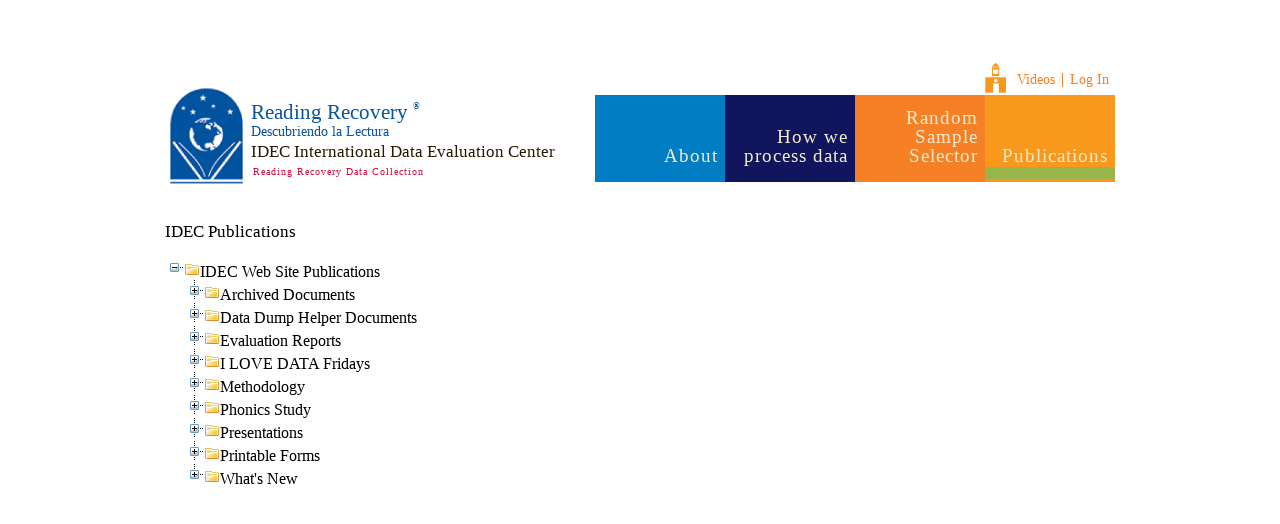

--- FILE ---
content_type: text/html; charset=utf-8
request_url: https://www.idecweb.us/Publications.aspx
body_size: 576694
content:


<!DOCTYPE html PUBLIC "-//W3C//DTD XHTML 1.0 Transitional//EN" "http://www.w3.org/TR/xhtml1/DTD/xhtml1-transitional.dtd">
<html xmlns="http://www.w3.org/1999/xhtml">
<head>
	<meta http-equiv="Content-Type" content="text/html; charset=utf-8" />
	<meta name="viewport" content="width=device-width, initial-scale=1.0" />
	<title>International Data Evaluation Center</title>

	<link type="text/css" media="all" rel="stylesheet" href="content/css/css-reset.css" />
	<link type="text/css" media="all" rel="stylesheet" href="content/css/all.css" />
	<link type="text/css" media="all" rel="stylesheet" href="content/css/responsive.css" />
	<link type="text/css" media="all" rel="stylesheet" href="content/css/idec.css" />
	<link type="text/css" media="all" rel="stylesheet" href="content/css/site.css" />

	<link type="text/css" media="all" rel="stylesheet" href="content/js/main.js" />
	<link  type="text/css" media="all" rel="stylesheet" href="Scripts/bootstrap.min.js" />

    <script type="text/javascript" src="Scripts/jquery-3.5.1.min.js"></script>
    <script type="text/javascript" src="Scripts/modernizr-2.8.3.js"></script>

	<!--[if lt IE 8]><link type="text/css" media="all" rel="stylesheet" href="https://content.idecweb.us/rrus_public/css/ie.css" /><![endif]-->

    <script type="text/javascript" id="telerikClientEvents1">
        //<![CDATA[
        var isDownloadRequest = false;
        var downloadClickCount=0;

        function lbSearchResults_SelectedIndexChanged(sender, args) {
            isDownloadRequest = true;
            var node
            if (args.get_node) {
                node = args.get_node();
            } else {
                node = args.get_item();
            }

            if (node) {
                var attributes = node.get_attributes();
                //var downloadClickCount = Number(attributes.getAttribute("DownloadClickCount"));
                }
           }

            function downloadRequest() {
                if (isDownloadRequest == true) {
                    
                        var URL = document.getElementById('field_a');
                        if (URL.value) {
                            window.location.href = URL.value;
                            URL.value = '';
                        }
                    //var downloadClickCount = 0;
                    isDownloadRequest = false;
                }
            
        }
        //]]>
</script>
</head>
<body>
    <form method="post" action="./Publications.aspx" id="master">
<div class="aspNetHidden">
<input type="hidden" name="content_p_ucPublicaionDisplay_tvPublications_ExpandState" id="content_p_ucPublicaionDisplay_tvPublications_ExpandState" value="[base64]" />
<input type="hidden" name="content_p_ucPublicaionDisplay_tvPublications_SelectedNode" id="content_p_ucPublicaionDisplay_tvPublications_SelectedNode" value="" />
<input type="hidden" name="__EVENTTARGET" id="__EVENTTARGET" value="" />
<input type="hidden" name="__EVENTARGUMENT" id="__EVENTARGUMENT" value="" />
<input type="hidden" name="content_p_ucPublicaionDisplay_tvPublications_PopulateLog" id="content_p_ucPublicaionDisplay_tvPublications_PopulateLog" value="" />
<input type="hidden" name="__VIEWSTATE" id="__VIEWSTATE" value="yHpCqd+Zc5yNQN7bSXiK9lBC7CuAh3SI2eWEe2e1Ru9b+HS0fnLHR9J6X0IvIcgX97iBCrr87cmoFuTE/S9Ri75BLfyOY0kZPAXlwQQ8RdIGpGlSy5RphmfqnDnY7yvLaelVk0SToeJ9VvGLp2JxpZUpy1+Zjy9dDkmK2CNvVq72rglvp92CoQN4GfpIYhqjfo99POnjtQLqugxjDm0mqW72N2J4OwOIWshpC9rh43EclevH8hC603mcwU/CKBVVnLqkBHN5wNLf4HZF/[base64]/4aqXhuvK1pbEM+RC/[base64]/f55nFdo9R+85/YeAi8P/rFz/wkBIR5/VbwEyS0h+3YSIlA6QGklctC4oTZ3y0NrKl8UV/p4X4/[base64]/NBB5OVduyJxVEDCXhUpuWmGTnzGHZuoWWs95vvFGZ8Sh28DEB0rnF63ljFa1WLWvBzypIqX4HF57cogUtB6znimaTimey0hLXjZNnN/Cc4ZrK6TidkqW7IfXZ29ZMrHakRRnE1FClRgv9AMIdN+3t6uBXiS/0e/KVOESBldQc4gTMBG9YNhdxzApN/Xi4PW7iKZMNhhDYjmoWX6wO9zV2veKDlcPsJ8bw4jEVWV+kKP42wZyY5In9p4mhQzA5iAu9I+cJ0U5BoiscZo3GA1nzZRDOoQwXbTCgnIdOooDi3owb/FmNGXdOSOyf59x3Kvzl4cLpCDEN23GaxMNk65eogo9ep415osTq7eueOM4g/JqXg7LYsjk0NEa608wFCGHY9RuxFRNZCwi72KbJVW7Q/P1a+3Br5dEAh4luzjSJ9TjsJHAWrmuHsSbQzoboMreGk9F9Ads3CJEQGnshSLSZ+ptWH3/V5OoJpDiWGcGW/63oIrYQ5m8se32FQRKhGJXNURRTBPQD+yzfoAflHssWUGzkrPh78rRoDtjyzJqGbl98d0LuDfJ3+p+u3g8/CL+xIJZKO3mV4G2+Ek6hQwLzMf0wp7KHyYSRO7H/mXV+i4c8N1+XZ5KKs/3XELEjsxAKFfl6DCRi9bv3LJR1Wau4HOZ96WrquSOywmbCoNNTVokfnuGWjxyR1a4GKGmmrCcs9lTT0GTiAKBOorkv86ClGZjeugy+XlQeFOVOdjfvICCOwjcmTuaPkIZiSjqaUCFSDssKrDWBUiLIa3rfqVBAecrZ4hVeg6cq7adWuW13kLO2AArS/r3OT9kL7Of64C3TZLLYpZFQrisF/ELiRr4mXxWFn56VVbu170B3GJB7hGmdh2/i6da3IDVe+8kFFr4KOWI8TZLQbJ2oY/dWHU/Iq54a3fHL8Yb2GvqNM59X6D8k/TpDaWR58V1QCuhL1eHySmB/IkBN55+DtugF/uG4lSHj+fmrhIkItcPUsRvNvcGQlfGROW8T0UnzL65/OQBOftsKmdrbm6cM7lCRhoztG5rFDbwQ3NDS97ViUDSZ+QKgG+EY9JRVKsPioeKqLrINj5QF6ZHVDmnA/Yg3wfXRT0r+Sy1zyRkE3AmSd7Nj6kdqPAFYY1r9U8BQJytCQy0BZYqXlHbs7nxHr3m7tJpp+FUBDwOIX8ztMZ8mZJoM1qQLPzb+S2LaoitoMuN+vv1uh/s8q9ijWn8OQIZlAbInHVKK4nPrA+1KBvFg0MYQaCcQRDlPPQmysRUiLA/NYe+GOed/B320ez9F4du8bnVCAYjvr+8Xl4HR8s+Xf5WWrkKIYPwuc7vbrLq6OzoyO9V80WxCQdk4KtwSf9GI1HrKpJHHpYzk/vqFq8jIspCPpIQYIrZ3QsduwzhG/jC0li+1+mTRA84X7sz9RcSfV6A1s3gRNaMjd2vtTcgJxNFHQ7Xo/R+TARmSsL1KGU5iRngOxwRCdpNkvm8W0E/TBgXXdtueBHxvgqYjrbVnmw14ow45uOUn1jYSM8epNyStx/lDq7KqiGK8gW1rE75EQW968AeV9PyK5eqbAVGMAKfla6jfQk8cuQgH/204Ff3BVuRv7P2XiDxmYR+v8qFLrN+Kngp1IoH2Q7T4jRjSPWcuaft/ZqSaSJttW3PYPZuLK8kOTR/uPIpkXH30iktVM/s5lbSm1SLFa3XS9DPuVW8oHexzKxFn2A0tA/3auXk7V9wlfnl8IcddXI5uR+3hRbazI0zKiAB5DNcGrtwXIRl6wL7MIs2bjbx8qyo063Q8FjS8dNAxgMCcNgGm+mOR8xedEVAiey1Bsb4RX4TaS6UGX1KOFBpkW3G0NzNM0SITVHJdtXRKXAxnS1qqwqMzdXmP7QUABkwqH4kr/GCmXGSo8cO0M6lSqKc4vTkCyYZn4SXRs+APISOBmZYuAZz4b6qrzVA6Jjtlx74uxUUN68ZBY6gzL/DZ2MuXylOwFfxudcdTay833tDquij33KGlouRt0ZiAGrEuoiKSZahSajO46IlCFS+DOG/vBlQq1/cM0LChMQ01KjUCe+789L70WDM2cjAWsT2A5DiStD2bKxRl8OQuBEz+4Es+A67CMM/uPBmejgE0wrigetpTz9vq2fXnNmrFOzBUlMKAvreUgy9blFcWB7ngnFIoVNKlfv7UVWp8wsaOTbxm7yoUB0zumYVU3lFUEunPxcjVbbzxdyfeXqN8gX/Jn0jCa4K8bCTnHHBraUECU3hqm7IIFQbeSV1kUCEVxuQ8efaSkb0SGokXxZ/i+JNxvpTo0PvKv0uPRw7DXRt132DjTLxAr1IlKIRCh6SJbiSw7hMynl3vZ8Hx2wKGYcCwMwKKspuEskkeTxEvXx9ekleNpgYhK1hsbNMl9h9/U29iYT1FOMR9rffGbSDEn4POMRrXriStfU1wdkq8JRhgVxvC5pyg0KoatIrUOI8rUDOAyixFRiIhCLhILvETniulD2q70dQ2Y7ZNZ4DoOH0df9z0TKsi/00ZgQwDP7O/RTxXr/lZQmNVPrNycfTifhyDVkO3Xs//2fxsY7C4hu0PI+AHlEe4uIzBZmzOw5+tMKNNcLBeiUZOuaGH6NaBNWYajtoe9wftoOA1YEi3lODWHOybx9J6PwhiRypYnChSQh/2mPiekrh+oqiIXGeikHcYY/Jxgn8e5+d9D8vPc6mJhIqZ3U8cK0BLY3s1tpsjGCVkhl7xzSdyn+Yn3Ua7Vm4iDfUdU2QH1IoE/X2kiPYxoPKIjyA4+ma3S+Rj2ghaYNt8xwwtMw03dJ+ieZOQ1xRtV6wCCwC2eDLhKEOfM/yrB33Q0D3oaX4CXQ7/38cyPFSWzkl2cAi4qj5AgmLLXRpuArZtycbYzRKTZC5FBviLI7QZh415Y+m7VMyY4XhcXqWQb6BK4rqtmOwvrzOQz3uH7gsHQ6qs7RH0aAv8aWAo+wWsENgwPdMNIrHW1NaKYXNJVlF3KHul/HfdpFmNkQI2QhTWu3CRPTwV2d8xEZCUUcVdqa03uRz4gRvfuCSdP1qJSAPmQ4sI7i2c7EBfCcgCOnesrn0aRptCX2QE7EgPhd6QgsYGwyIs4XEp6MSdhmPwAD5hptHOpujefwg+lCQ/[base64]/Y878C3uRnN+uKtRt4uXMJlngyQrSp+Vb3reBoFvfE7gDQGBHKSWr38Z2HHrBfteNoi1p3ZXTFG/GGtktzO/Z8XFvlrqeeitFjY6yjo9BqkqigPWnwHJ4CuF/3TGI4Vvx4XZsZihfTpMm3uJqikQVKm3mHl9g1+3Qog/Lg6eqS+wqBWKZvc3/Eurx5q7jxDNLQWvCoDZNvNt//GExPuLFAmhkJ7jpvhNo4muc22bzzF3qUGYK3J4I9Kzlo5nb9ao5qiPLSvib1mKjAQefL7iyr+QvFoJ3Wark+QSKOwjDwHtfMv4T5xLyBTM3vjM8LJ3MOHkiSazugBiUAkwgP+/KTjszUBFGHG9gGJilt2kDf2A3RriZIyfRgzPrGz/pJJIok4cgwRbkNVGT7jfXAutSRjEcNbMDjr0tlkEHX5p2E8Bb/l3+6pw/JnlZNshLEVosefXjkX46AJvcGp7XrELqjK9XhoHb8dfVgxJm1MmeHroqO0JP8tZYmwqF7Ev5rBbvtlcWPIaKQV+iHBJ+TIT4+0myj6eWhhfqaXpcvajP/XOQPeqbMnAs6U1idYxJCSoQ9wzv+Tq3k9xCLLmDxVXi3EZQjOzyAnYfI28Lk/F96VCG1vsJ6DNAiG0XZ8CHKRfO7GH1zBet+nAGxJBOQyMZx5LYsQSh1CDO+fB1brPX0AeOIkIqXcyEQthCyyPmh8SuP0o00hjnHwHd5bUQk1yuIoZXz8QBRyZnNLa773rBPgv+1OkEbrZngAOTn2TIfMLK3OO0Yb9HtcohV6kOiumHtD1UlQvAs/KCpKf9O+vRkdEm9BvlDBKGsd5plzVcjeC+aMNQFmCf5bcP3upGm8SOI24hF6VitE/97A2+utZiCq2PzkT5v5wa1RN1tCLgR2ZqBlR4JxkrYpPAEEZQZBWCa3loBKMKmQOT+BLOvm/5ATZkYDddnRBgr7Pl80Pg+Yy7ORuKmp9vvvhwU09UoQo/2k2QUzYTXH8G8mFb/Cpp8SE9GB7spFIrZMhUj+GSgch0LoA+fdXUpDDalka87/kD3ODRCF+xD0TG8POkETWenQ/FKlzxc0fK2fg2AT5XPr1xYTaP6tSI2RqrkBnEcl5schOB6w9N4TQNQdBcC13t7Yhio/D7aRy+5wpxtmWVLkTQ1O/qxIb8jA4+tI7t91EPSvkR9Arne+mq+lE4MGG2qzAtgaIZEbg7DosQhz2WoUDp2JMEuyeyWi2HLhXyN/Dd6jBqn9EgsN+bHE3dV5Ug7Op8TiTtHf7bFx1k27EvzIlUmaEDWbbWfhxThFaLPt3zfoicCnhsc9TMGJ0EJzrjzPdURE/RTXLX14MIKjERgzNM2zXFPtDHIxxAcTRNi+fekFLgcU+ibDb7Q3JWgxk0pQe5626mA8TYR5y1483i0Gg+qU6RvryISsWOll1n99OqFyr807DPJXxImNMigF2jKhCCu3H8kZjBav7XQZeRF7Q9b+WIT7ETUBhGkI3xUMpydhmM0bPHnbq/4KCTWHt8NDWHnJ0bQe5CllrawWgUK5NzSBkp6Xxw9HW8GcSPdqGEt72oMiLfD11Cxet/SLJnnByBQ9cyfMtdUzt9lTiAjkmAHHBoA2F54EXH8RHkpdrYlJwYbjxIfVWj8JEWRS+HJgQ3Ra0CeoaTQnwj+OsWfwPaLN3fZeNW9sCL7tm1+7tBoz4KaL/42vsB2QMGg4WUOkyJ6fWXaUEsgUj4/SZxJKUgORubuA/I+4+bj2/adINvHER8KIux1vhoEKgPJ0AJF7nrd5yCLXXSVpkvp9etHmwdUau+hF/6Zw+n6+gRNbcNFQ/XWej0KB6ycPlas1oLnV1KYod75AN8nB5OvA8q6u38GztLL8qx7FzC1hE1LqB9ROqLUba8xzfwrdWnE+naEAEyidUcaGX0wES8EmY4m21Plqgf7MgP/5XFgp5tJLCHUivyLoi8aTRlxNGMw7WIYKhzC0O9beFC8UhGe+Vbw7gNgQ3KJFNWo1cD25w/MqAvYF8xp6sz8NmXFXj0c6StIJ8oygAEsH77fsmKoS9SejMcZsnC6n29ar+ZLAcS19aHYRF1nj92RuEm7ihGT199s3cVRu0rH2eqlGHhBut09eWW5vqagfan3qGvlcUyOdrUMrzjCDEaXNtZpOehXgb3KMsnOxsvNQ5YKNFDSq6Wv/88MuIYvAaq/lNHULZCcnleqlFAibOsBRtLurnjS4HFPawe24xW6DzI5bXF333PjdFwfIYPnd+s/SPEoQWQDpbyKw2XAAgreee4/4+NwCUAHeghVoFmKA9CJnWwSQgmEEl0tcQ28/huk2WB5OpCA3yIxM+U9maVYlCnGiEb7GpuiDI5CaBDOxupKyP0sr+x7/eoi9emZfr4FkofogzeM3PNKzb/9e+Sj+eZ2OpytX0puokZjd1HXt57gMPEl32WzX6bbzJR53CbxqySVr0VSfX4Hl90pjtxLz8qbYEuUT8rcZFXx9+7WnORvF3bROUzGacn6vt2YMi6BDAQL9Dnx0lpm/SBNVVmAswsAHpPODYd8Yis7pWrKcSDNGQPHZhkkbp2f4wRR6rUZXskagy/qDfhEa7aPcrMg/UdyGeb4OP4IpB5lMxxUmCV/ixNgm5R/OutrdAExMrIiMWHQVWlpz+NU2XtqtrH6DknU4efwVzG/ErLK7ha7+YEQFZ9aUpR6UA3TXjYFy/HfeukhqNrbf/iO+sCTm3mfm6cHChehQSMWg0P0Jmibvbxpzo2JYlp2cwf85hZ+Txa7kOI9lwrJe1SZhaDcr/bIp2kmgic/9rBuuOQ+PXvjvCAMgXbjoZ4CpgRC30TeTVKXjRD61hfowW98ntLqZdczxFsvMiI93+gsvhgmzIu18ejE75sGTcQ4RSkT5fcIUlTkZ5SGmYhZEIoWORdOuYFNKeE08kkP7Rx3fJ/EXGxIFvCAIoRsTfVcugaffdlsD9OPGyXmgS2WezuW/[base64]/n3q8S7SDcWDRGPg2p+Xn+WYB7qd0GIkKB4hgvblzn0ew9W0SjjAoIgC36CsMx6fUDXbmoN/hmzsVaAA/f1vsP8nTC76tl/NrbdP5SctYzBUBG8oozxRbHkJZ0DOFKe9f1ita2kamWN99T3QDfklsxV0fr+V6im1VesLztg1FO/x8gWRe0hWQrNFaYuU7Zyye+FAsJkAZMz72YtZCM0X8DjF0BY3EAcUzn9TSRxhi2pGPSe/TdVzd93kCwfpuc0mYHBl7mJ3Omo277bG5uURi8gbt7+KVa3F9Zy68Z8D+fPxkbyE9exJOcM8WtJ61KmC+boka3LmiEZL8NWUfihIzdeWGmfCNBIAZEtURojdtQmxxJ2uamiysMrmyyHzreNn5pKjYJWaVFH1HJPdPedqFfgehman60uLfKfMq6yPV/hwCz3I69AWlRJJcXxpq/[base64]/LP+GlZEEX0/LJW46XRQl08cDGWEDv9FI1bFPpDE3afJbtxQS7AQt3i2sdokTH3Va21XIdS5Ob2P14+y7fvz7d0b+u89qiyIWlk0m39PGr/st7tzrqOzq83yq67bSP2ecqwcSzCOJS+L0PdhAVcpCg6wuO+DNRctei2dSyYdlCqrNpYkvBBdcd0Nmivvuzn6K6ZEiMM9DSxGSNnQA6/7HrVE+SN6HHnr4UpNR+OMvQXEhIvhoJudgZKIojzEjB7NU1y4SCL21Vz9AtUnUnlFck7e+k0hv9Bv2HM9WcdxLedv7KVdU9Hdncdt6W8Se4dDVFG0tUb7jBvR1IZ5hi87M7zR7xN87v9i76/3HCF2xGfriYTzICZ7IMsvBxuBzKLuHcOQHEnjOeGq4QegSH0fKLTeCeEc/BRDAXOKDriz7ttAtSr+Qf3pBJgIyWp9r4Ote/0r1l7WKM3/wuA2HBK8GDOXxnDfEiTBspMas69qNIs0f78mHgId+gHoLqm6KAXUG6f5blG3t6I2q7sLV0kteEiowAlLhFTNq/8N1h6lvE8LF5acWGs2EgDa7GtN4g/+9zUHbzO7L8iDqwmf6pt8ZjGVwM0hxOALbw2nVwOaBZ3VVxTG44tuJ5mt8D0PrhwVLNOLecXBPqjp7BWiSe6GkeWNzwJGUMiVOXzGqbmLEAaUBj+2WRoMBlagUfW7Us06u/HsNxve+UK1XCvrlLJDCelgkG8dB1pmauDjVDhIPP3oQNhtj2VDdhMvDM6aLj3J3/397UAyDuGtFUYq3Zo1EU/K+dAI1Yg6Y88GakPH8JNQjnTaTFS9xh3KDIKTvetBJAoHZ8UyHlPdgER4X7Pd3JMibreqpY7wutYFLAsHkg7JU4kFJ5iIhuxghtaa5z/A/FWlBkQsTCXWihOmdWQwYKHv6j3EbZ0pffL2tpG7jdCqiH+h/Xh41ndLd9xKikmZlsLHJiN4IsVPCZDwdBO5dR+IHf9kyUV8HqmQSPt7Z25wZ+DbCV/SZSjm8ryv48H+bI+TV51XhGcJwafCybVIZiL6Q1/XpEJIILNmmXqJDTARO+jOOqMWd+NcPwrMNPAX3H+MogeqBjue3ZmAE5JTfOpu+dNqk5fn/811Vw57ub7AUf5zrem4hhsmTTZvdfdnthzo0lqe8Q+OcV/[base64]/onmNtRvINlcvPUm08AOPMfeMeOMY5GWss5jc4OAOw9YrpBiVdByoN9dauQupGU4kbYT/KQxpuX0PmupLbTZCVAe55oeyAL+ZeXtyftj0364DNqOWsqgh0cR2w7c4LE3C2hDUBqdlj5e/7gOh24rjv6YzN2MluOKy4ezjCFAhWqjQe3jiKSQgud4AQk7sC4iiiMY4ghVq8LeNcJe1B0hjImwkAWqTu0BHIs5siEUogwYMGvl6OAsHUuMMmWtKEkdr9STtO4A3T6s8XwPcFE7d/dgxMdrHjU4SaAKOKqlrc/FfxVMfSNjf9/qHE81a5j/O8AavZI7H+FudAc0E0nNok/ahO5zVNUHLrVudGLxoyBnQKuVDxCTOyh4+Gv1/yCKda4LS3MvgdDfZkY3wnEc6vSC2Wq6JTEFxjVsrVHf24rSQfAQ0V+Mzib0RkWinvEFiDJb+n2QLfrLO1TlZm+PLMab9g0G03dpP1FirQ5Qvp6bAKXY3s7+W+TIk/S4bbAQcC9dquZDgDTPbpOl3xWe1fsFyKvGOuvYuqaFP2Jrwo63vzcVhQ7TKaLFcvokUYZ19Pb6Nd+TkhcjZwGZyWnzo2Hj1lnpr6OFu2PGp4YGArWYGCTpV99eafmpIpBVE4Sum16wSznXiwC/lquex3M7PLVNo8eh4FzEtseUxuO8Tl/5oYQlRuhac8i8AjX40F/O6DCBIVLcf8ocBd+uD7KrG/P1q97wzIFFEdu4dD3MuiMPdC4wfJEhz8AUbBtshg5o1p9qmCJxC1K91pUeo8/U72eZ04UB8yCp+X+yreR8E+rtBHzljF1niQJ5l3jhx204p8iuy/rUP9/MQlDnw9v92xtVs1gDHc0HAmku31tMQLM5ALjOFQxvITFlkS7ErGcPwhWdsJZW2ufz7aCCUnXJnuwBufb4fw5DNdFZ5CcJWdWC6lhTOmpEfwMZvmDrF7E4szlf0acFcBqvSUnrlrp+Xi5aMtoYm+nqk4o/WgyBuAp0tA5PwmsQH/2qClwqRyDMok/82sfbncLW0ZnuS7VfHxXE8LNmf0XTCm4YIHzPrg7///[base64]/TvrwG4epCrM/X80MjYCl2hCKu8t6cFmghP2JX9d1nxZrjS0k+z4yn+HKbjlSzvceC3LW6uWUkk9vD3tLwtL0q8xisTKFcONT1s8+psm7m2vG2v0Yh6HDjkrNXyh6p8vp2qPFuaW7a8dsXgN4F1/l743eBbCd3ihSk1mPQkGRxn9XJhrVoKxN+2kEfuktN3XEOD8xBJDuvZpBbULPT6D6dE1ohaeCR5sAEXS/q1VngSmnhwvDuci9LOjkRS07saLTh0O4OAD6LpJhYKDLyBpPc1Gf4aCGv909gTcjMDquEQAPYmq2UUlTQ9KaL4x+1crG53H3CxTxotkWG900lAB0hRceWPVKfKFaq6sNmwAPdX/OyLrXQSvI5Ff9eKUHoQ8kq4mf5wE6tOf+SINVxLAIMdnLmul+XHB51Kkc0Nb+5zZpFWh5xAHMxchG6i8XxPguw+RvqR1VC14Blq0Nfa8Pf8fuQIGJR63tzexKeYOWf9ktScnd+CL/YJUm35N7Hqe2oUv+EKPSK4qL7CjbK+y5pCPKDypwhbVMVfaI6PzRqSx0hxASmcj5DxhfPVVWwegMWp85WYpL3TMWHMc0rhodYOS0QAX/pmEkMEQwcO3ZK1leHy3bS806SQ7J+mXA8inH/WFxKVttXi4/HUjIP2lipcD0R1BurcSII16+B9kRuOUw8yj30JLxV9dG1Fa3xd4mki5dR5h9SqBi0R8qHdQs9xwMYp6JoxdaFnJ7+SlTnxg0Doxq6jfmXRIO+EhUtavQB2+JKre6jv0lOeMf/IJtpZPKyOXG6mwF+oD/s+OtjOYp+jOpMafMEMqdWZDbHkuPnNxLhyhAe+BwH5rNQQ2iU2W6j5HUHCWir5UYR8kn0vz/o1F4ihZ+4nRZ+XnmYCx2gjjptz+668VHrR8kIuTrgQm9K0q+D4H+8h/Yg8P9oHC0uFBa6QhQusvMmOMeR0DVfLOwDIbhnOY+kjH/anzvstGNx+XUwXesP6cBVt2533YmcOrHblwJTqRY6PpqKkfQ0EDFs4ixGNV3Ms3NzZhtLwkyk3c0T3OBehuCIoob8mCFaXPfWszVnp20h1s/uea7TicgG8JgIUEjXRva20eiUUzsfglS58aUgIp9FdO9/eurfxeA3fZ08JKVu+/ZMehXSXCLZGDHNMvNx216cND8T4Ry/JCMbqCwxDrXVM04CMQox1v4aJ16QtmqhNjobwn69+h/LqF7nzp92qZdOJvMfOnmQkVF+ow78gYdy+VRrSiPAJIRgEsOsXhkjI+upnbflJ5Df4RwW3YJIIpMJCNAisuqydLTRe9dYkOvYkmSI0sFg2Nerml8ljzvoJ5uYlWWGW/o5OUX1fuP8K3hnQgaA021wFBcyXHAdQ4YVpGqGKRtmMzRd4CbxF+EBVN5p8jWF42JMHPeGhFhPqhEpfnV4fRHTJyBDEPj6We6gAjV45M0uqPzR3I508w3lFQM/x5r3SjucSV8DDlObTNAyEt0p1ft5oHd85YAR1Ek7VF1YibTfmVtYIKUB9tYzVyiA499XwW97HxTeNgX+edlHoz4noeC24WxpN2+7zt1OfHH/[base64]/5eH79F6/f0yXvML2H7lCiFwXaKsEDxe6nCEykxanxFwPJCEPXlvWQD7tbeFnQikhhy+zcgejkj8TjihhGoKS0FbfEljte+e853508/2RN6Jkl2/jOUoh7AWC+S4YvskmKZbvdxnnH8iv8nU2+0WD24YsjJYw7EnS8fI1AXs90oe/VeX+LGTtxs9+azrnlZTmWGj2lqrwPXXgb+bhau61fK87/w0aLwPeZ3wvO9EZ3lrd/nft5sEK5qI4zolIvimWmdqoTLlrrpZBH8P6VYp5SPmMJwOR3Hhu6pzOD1IcUj16U9gfz0kzwSL5P+JQ38IIilZdYBLOI/YsRTdUgXaePxCFOHyaOyuhznt480lSP/azmlpBjy9QZO153qOyu0OWp4OL4Somh5XMsG+R2spEbe5/z3KMNsY9VPEQ88doU5PEQ4IYTaWFKEJsWTZPvvNDNUUfuvgZa33x32utHakfhnJPkXRVwievzy4PmyrH6410qHWAApAjN7/chSSatSP0zHf148efjmzjv49vWqzkLXqA2dj2MJJ5LZ4h9u7RLyKeyHJ9o7UiLmiWuqSmIiJvoO0szrLIUJD/msnijBPXqzEL2LLr3cX2ClcwP38ae8nP3LJxIm2SIWOIlUdpWcMDTWTbsUN2nwcw8AYzRGEyfdP9O3c2vp/unmP4ofUQiMJDBk+t8Udf++jtnWr73ZMcQCYPNlK7n0J65UpxeN77H6ck74GiXuErPQqa7/kawnUxhNxV6/qu9+5IcTFHL5S5Yo7WEeS+6XV3RDklqdhC1uFonYl6Iz8625mkPFG7aSB91npXOiZhdjmWuHxkGH+EQhiFPe/VKk75s4eRir3WwmaMFHVtevALJO17nV+OYkalsYn10U+sozWW0H/RWYK9Qjjl92UhMa+vh15maXR9f0ZHbZORHmCTZowcOrXkOgG8QW9yK1Vtc6AATF4vAL/p2Amfo2g0ZLhvtnczwkK5rbVbgNAuOTPPyOIvdYT8ze+AVFxvZw5vI2HCaELEaBV6ZKsgNPFGP8blCgkth3tLiaR06PIuNrRTaBR48bpkmW8MMP5U12uz8gy89W0GfWjgKHCEeiYpeX7MbfooAnyVeZAAc5PYxALj6g3ky/o2WzbsHnyu3aLtT63fd6JMIpKsf4dMXvJmH7F+GSmqHYfydQyXzgJ9HwMOEhLKDDl4Rbdu8aG9090xSgP6faxn98u8WtRsN1rFOuz6XltY3kcyVymNm+x8mqsVaCttZSwmCXNs4+A61ST0nlXI/hC48T0tW+iWugtHzouwH4NejuI1Ja7/gc6Z30Iy/drkBFsblGrB3KE6DNci/O3Cl5kT7Gk2YcSDeAmUaRGOYeKF2nlAgRvFvXoGyM+PkeT6bBNd2V3jqZtyX0ojVhv8eNjEItFvzAH61n5/ca3wdMAzcB2FifWja39ndStjY2ls/ibxPGlNohuiMqBScR7OBiDUmZ3ScknMSIczPcH4uF3DOrpPcF1sh0URmhp4HXvYNB4bemCw/oqyRx0hfCkG/V5X4lgrcdpy+E14n3roiypiPxNhTgSJV37vIKvdzm2qA0+U0d6A/ZnxBDWmTQIgtZMLgG3jhppAo7XfwOQqzY3iCIKbbQEk8HhGM9XVp0lu9E9Ux/a3rHsZ2zd1k8I0LveOBPUTthXte3OLNWjo/POyU9Z4RHvWDowbrwO6JcD8hhAf+/cw9WrqKQ+thgr7CsBrY0RyFEWkh0qUR2m0VlSW2kj/TFy83lAGnNcE4gnyu+3tP8pZ83I0yPyCWqMMSUGGlpqPVXLc5ia/4cXqBOvDqvxbvMwFyJMdjBboOuX6Pen1UIDd+jTxb9MYOYQ0nkay3xCdE7erEe5V/z8a17lAB8jeCa70PriAaTYVi/FNXbI8FwSpeTFG75QqH1DZgyVWIH/VkDcKsZiWkRUyJYP3siO1qwFPLGjzKth3CRAI2lnJThV67slzRX5tmP1iJ/[base64]/YrvGLeYCFYvjDEpvStAgw20sMug6dA0blRYctv8rppSD1OWj5NeYNeoJvHSSdfsuq8aKbHCZRcDUYnQe0nHGFY1n4EYEaxUXVyi9M+hb80w299948uHRYS4hAqyfqB5OikgNZUR4MZrgdd416bcsD7rrw7rvrouyKVTUkgk/Oum11acG7LUklPS/PpMFUxdOU7c8MqewWk73ydYJp2YO+iqgH0ee6SfHEs+L6x6S2oZClxLaU1lkzy+X+0xGslQDIhAh52UyA5mOqHEhSPJ3wTmNqHzfadvhZULqDzOdkM5VuiuxnIYbo2Rs5vVhT4gYgYNRrOdCeQvdTcN+j3ZjIK4RH/3kre0peZ+4vjCffCj1Si5OCrcL1hIBWanPqSEz4mjERs2pJB2hIVj4xNOsQ0pX8L807Jg+aYxKDE7DXprtOlVE6kgknPTSFoft56CS24j9sIZIC+/Q8sOYLUmyFORq41ZGxRHL2ICSmZWEsuaGR0G5w5/TsKe10uqNeVdBtapNdcSfFbo+/dBMR/m7VifSF/CiM1c3JOBrpgF9761B+B6ENsxEC1O9MJz29U3I0/HmDBj7AlhTmQGRJDr3Y9pYhK3BoCS/70oia9fW52s0sxi528Y0Wekqj2Oy3wPrz4V3FYBBCXXEMlAZf1AIwTE8vSUV3/Vjod2Y45E6+BGXHNPh5fxlvdcbaEsPgmu15uq6GUdHID9iAq5hc+hVLpmzMkS68m8+wmFZWkkeKoJDwsCXrfBzy9vO5X9WbLovqQniFK9pOdAnokNw3DwZjUpt08CgJVy36i2AfIGvON9TaLKVmLZlfI8CmBkUgBQ9oDyr9/Yf2/ePtxFhSWJe5l19axMwzz/ZesO8ZFZkB5V5JZ1EtYgOgI/FygWjhZr0QWfxrsJw1eqlRK7T9LeJ5+exziSwLWgs9nLyviWyQTZQNNecwXQomZAg2qgbhuKkklmVCYjsgX5PXlWW9JYdFRKUyBJcPSmqYUvHk7IQ4Pyfk/ZoyKW0AbvxS4n7bVTvSqN6HPSUOPIu07f6YPtU+jUU3aOPN12/[base64]/nOzn2If78evuAI2h+CsTMVfDX2mHlUYpflq6FQHaZd6viT6/7MUnjZN037ok78/pAJNEsIUMDFwc2cjP/1Oshqo4pgU4P7FjH6SpkF3B+cXD9nq/RoCZ5aFYzR1vFzs+E0u9Moo7eM7zPRRKrc0xipmXF0YlQvI1VKuY5ascVw817KG0G+k+aEMYgVyB2+GCpv+J/7rYsYwPapFqgCXxA64a+V3oDjb+Q+Xl0NPIkvH1FDNHnrN4TUvMs2Hjket3l5SCJleFypR570R1shOXxHdiXFxp64ouiwTmohchFmp4mbK6fofVyPgunnAOFZjQFg5o+el/MDoB89MIn3hUgJhiC8kB6rvL9RCl5djuUM+OYhM0dnq5+IRrU7wgjM16I1HuYnkv5p3+e5v611M+VSniKTLcWQVLefrkyLhkxX7uZ2/PYZc7S8gnBbWYB+0Nlaq1OB1xk0R/tpxDXSlSP6rTpfExDcwkFX5+hSrFu4E4RcNMCOzeH3jLv0zyj2WvMlHKdOXSP9yMp5qXEUI7s1GwYGswUUkyYTnAi+KoEONI0rb5NZt5UMGemdoIi8fEHzLMIv/Ri/xSXUD1x9fi1J9+iMLcXIfhGFfg8Hp2di6mzhZmUyXH6+5ugsfo5pXGxe85T5+LQ0XjgyPn79fmQU4TTd9TZRJ8M7gMBRJwoOLW5xmFf4ygni56dS/UwRnjyJzD3ZaoclxRYKkbC9Qz3l6ePAsgdPJDjWDx0EfTl1pi75R/3ehZa11nZnoGWP9snxnlYl6qcY710w7y1dNOcGD0UC5UVhSbjPbkhfgzhdTo8bQPOS7HBBXEBE31/YDrBUZYPC0JAMGAZQ1QFj0K82jbYd/feZB+lqq6/TyAii6CughMzNDMM3aRIbiValfJjrkY1DM2kKMTFzri4iWlrFP1qk/u5uK5OQD8fgWzCwr59+LeBVJOzB3CFcg360ENk76s0jHSJwlWVEZ0mJekFKWmbio7egnPubssCUiK8p/kY8FU8vyzPexxGXcAT2VH0YzLw+89rn50kp8iAhoqfs5aJe8leV+eIPepsn2m6H+X9S9rIC8NE7y/grVj+PB5Lg5bovxUjOtGC9W58IVd1fapr9/l8SYKFibQhPhdtos/y/lp0r3joe1HmTUTdNFLbupLvoX6tpYCRtX1czJqUkb9yxDReDYn5EVSK07uYDw+V3n/qAEIwqaE/3brmVB7+U2IsM1vK2522E8saTxGA4sdtFw1CGYadqZO2afCQBzaane9ikz3V4icmwxu5v8BLl8oUBPu/iUEwp9oLKYluPVjpoMOtgXuwV9WRQbAPJYQrk0xOsnub2hFdBq/CrzvV+HBw8SiCGhmrzIaFGn05ucYkjx263BZnWSLBRzUEl3RF3HO0lLG6bvVbkTgw9TRn2K31aztUTrqJ2DNfBiG1N8PD4n8SFwWqgV+UkKn3NvXaNnJCsJ082SCICdV5ds5YD8xRNqFvGKHDmsGU+bQVP+JK5nXyAnmRF6R1XUX6/Ur6NsfYroVxnxapJ8UbSRW1NHOPIc+RfFz8vCO1+cDM+0C/Gs/p7qTvvdypJ3gx+jwP3Duvajy+hhUoDYLHuaUJIiHbIuXRSy7jdfb7Rp1cArgEFmNZXUx6ldo8jbQPDxa1wNvUP3mUVebcSW9bnKgBrBr067AbGhXytCNzC0udx0L/1yx6uO4VhxspLT8ON4ewba2gBQU0HelI0/05W1Je43hrORavM/dT4RqnsjEot1RXvKZzjKflmUJjTF0icNhtSgK3fkC+vZ3Zm/4IwF1HEqMbPELNewRTcs+puruMXTzpPzhPtbIXReJN86W9PRdbmEjN5/mlYohpWzwFJ+/[base64]/SuZwcIzbrOnXPBHKsc2nArgBbrGkLsijSNMibkLkNGlOoVW+ui7R/TUPs5qd8FPBC6eExyK+PcDswTDtY1mqpt5HA6pU/h3px8Otx0/bJ+ZX+akZYAIkE7WtXiwuByrqP5rJ4DBlzngXF6bso1JAB1XYPo41d4XqnU7XlUc9LBO1q8o/Rq3dcMic0aVs49KFuAf4yCRHMp5Os2mPtViDaxqO67TrM2a5tCjQ1U2XAtU2r7I8q9XDXNxoQigV5vmMZGn6IY6tLjs53xCOO2UIduK2hFvofHiv1pEpJ4FFgexzHr/TuoaZQQB+J56U8O/DbwsXoW5K7b88NnJaF2Ep4fTg4x7/us0HITZ1wXcZ0Sxg8OSA4M9+We6Af8uDKdlXTm/nTxptmkpj10Zcrl5Mk32F+i9scBhjFthSLdTOT7GrN75GaLYL8i80ZHyGK7kssj3HlRGf9OkKnyb6HbdD4gYpfuZEK7bvC29go6el/DYT2qwTr9R9t2WSz1GudfVkymUYGFmGW+5ZiZqiMxCAio7a59oeymQ34bVeWi6mGJhoCZyLLAirLv3pV+QbxztmZfP6aMr/C1phP99wLMAWpvFIx+5fvOuTMWBiBHaQE3N/bt2sfiuUVG37SYvhrIEWJmzgtPU7g7WPKsskTjrh6Lw1T9MjqJPaaYhY7VXfZ5u44mvrgjw4ffUUhAPhta8rIiTLSUe3cJ6ADF4OFQyrf7s1+Q7KuRifRW2jCAl6/M4ikzs0m9oYEW6WPdOvkZia9FsZRfaaWD0HXnOd8mEe8r6ZlAPo4M62TUWQZgAAh6rrPHzw79il7okPhOPGdb3sm6cIVM8G9SLSg32GySVS7t7OSyFfxR5d0V1y1soi7QMCmUFoavBDzVytT//ZQMu59PnCI88hDTMqmVETddXRjXU0uMHGQ/kRlSGpzrbVBGu9IrpUbgDFmSwh2GkSxpNgl2ne245LBXPtJNPpmzIDlNsfmHkAgZ7nYZzjANPr0UwHhJogeW+rusqACzzSOnI1XlL6KsCZNpAKYmjngUqDeUY4STU1bcca3ByxHpD8gmHDu/+OweSlhXGoIieAc2HVq2R78fPKCJDxPnN+AB6Iw0bzUgBST0O5LRfrnN5dYYeWMUISXelI26a1u45iihA9VKWfas/2BB1RVKalxYqf+d8a6ZTn7AT0ytAWFDTwzS7pNPCJZAsASXII7gVyLH4RzpFLRJwm3oxUpw3ifVIbtjuvdOcOZgAkYE0AOEKnKDrjvBVEVD73xzQ2gPHe76EA9n9oQmehNNN3CMDKSV3BXsdw8uhtgsqEzDSMWRb7nNZ9xHSTKXwdfUaQjz8I6Rdxp/Sfnfng+VvRUeS66nFWPIxTRWfdjOi6Tjf77IVk2eUO1lzIMZhUdGVGY39PDGCrnXnrSL3VZ5TJ0/YZWCNXytktPFUd0Rw6qW+P3OlyxElvO+78jvme08y0Gc12O765yHr+rrYVEkPXdlrnQRqYhxcVTkcGD3NkCG1R8/GZ3Wsa1aI8Q9Ph7fvhKpOvaIyjp+pZY+e3OQzPNF5tvW2ZYchj20mtD4CzJ7a58Htq9mHWC/N8MQkST3j0A/BtJbcpOJTeb9Pvuij4LYUW3RW5YZ+WnTxl4ijF6QcLCiT/BpX4lRqZYaIFkTjoj04a39zp4KtAHgB8IGwT82npRUHNr7fMwkeSUFkwTI6EMVSr0c5iO2G1I5RZWQQmwuKCEF56hlIlkJNzDvyJ6mtCaoqBUl6AWiwH/r/Ppd4IiWRnmPky6qsEueqihL/25OR0Mp9koUFc4Kq22Z87mPVgt+ZiNQ1Z6/Hyoehet/gFcrfcPrH9hcnZgXqUga9DibHc8spw54r+jwI3AhfpB5VI3/AOc8mLqZm6evN79lV23BMlZbQOnJNUfCg3OH/3V/Xfj6+9+UjdPhMHdXzJl8tWHaqMCphgzss5GrWDr7MwJIB9kkKN9EvjRK26ZLC4rQSxBJXrnGuDBMXhlrl1u4KTq91UeTxhUPBHtLBtCcD0sdEp5pE9pHrIilh4TNilFjacO9fd6wiTqaPixa4OUNPqoQyo2bw3jeS84UAbS+fIKYYRhhsRg0ND4lx/GHsSsk7xPJDlhmgeRKRrRdMQr3EulPweGc46IofetX43wbexe6y2vhBoAgy6kPJyhA4zM3mkoa1qRuLZZLMxlghpxYNg2QaKY58w3kxT5YtPMTHGmNOQLikU78gMRiM0WVEvg6JzE7qYrSMl/cw4EYhgDQsC2/SRegEC4m7ZKd+jdAiax71J+OxrSNEJYE5IdnGkDHRzpSu8iXz9Q47a6Y1bGzN7bhHjtGNY9IKi01aZttYJIvuPh5GTs43nbOAeg7vVZBkutNt3IP/K6CH8ebIc47HI9b7BGQCBfVgi5E+v4watvaBl3u2Co31L1swqG9M72DbX8vQqlh/xxdKulhDLc2IYQ4wjRHHxCemsCBARADkBkHyoQ3txn/s8hitZ1VXZG1+Kq7Ko3KYFUrgV0lEkG/A1/NcovkcB7ij5G+yo+N1hzterydpN9kmzQLKSeTGuSsMxU2kA/VqVBRaFjR32g/qhFii4/P3yzgZFqJOzTo921WbFKpWy7z4MkRstwxX9IrivXnFyWhcQMGq00mMzz/j1lkCgpYZnRbdLePcaZtoaJOTpeHIWI6aeCafcQ2k0+2Jn2RrW8iq7nOKptitg/2zjFl3cn5Io6uyF53KH3yyf1XiNzoSLvrWMy/5hZGYc/Sn+dzUdQvJkm5q23hznqV8ocwpncEM+XPxswfS/5ypFE1gciNIpATELIbX7eoW2vrnyKGcRGxKnzr8sMcRXAHS6fLNzc9wIIY2Tf2Im4HQejpd31YTKtnQ7OPHBQ2vcrMC9FcUheAbNoT6an68eHmtlZWvFDvofb0g2s8yln9yt2EPIj5f8Y5siGDpx+3vC0TQ/aWtCpuxvLZfFHGNlt5oA9njdSwaq9OOkBqNs5Gov6znHftygsVHP9NXY11vGNbc2HL/2Yoid7A96x8uLaA6evFoivrFWggcINNQK7NWZcsRDsXXEv6o2NdZC0xhWHUg69g9Yyt62jsLkvzY07fjTji00lXMy/4x1dPnQH9096MTu9QAm9H7YQYlSRL5UDpgfYcapFyGRw62uo12bqKxC8tQ61HCGBw8gY3NrOlwSv8aIPdxQ11tAWKol9pDexF1PabEKmkrQyw8muw3o7SfT/SLldXlia+wHk78Dmo5tyrWkovrzARG4tBUfnUfMYLVddIfO4Kl0+edit0Q482Ix/PElQqR/TtwFJsZgUH50lYFgInhziSHU9AGc3tN45MiNewTFujHqiTEntHpgwmEH1RjdguGhCdCPxsoKL5EY54DP0SEBVNYwQqtNRlW7QgU03hU0Q9cSUyErPJhtguaoRu6qS/EfgSUlLm1GaYr/J1MAm+yGsrTNqDVTFRAqmAqFkBoWhPmMDBZKuTdITXt2tPiPZvQfpUA7Px19HxMO0/VBw1RipmYvk/r/ExVVmodPKw17d7Y5z/12ji1Qj+vPvIKwjdulYCYLzthv5rhq5nrwq6b5A713HPZSHyY530a7Shwnwm3jnM1JAye8lrF5BasAp749g6q+EeXWijRS1HaThyozFH6M5B/Wxa6KHyG6eR9Bk6l0hrt9JOvsGiL4QGq77QiCg6Ilul2pQJ2PcH8H1gn2YCkKjc7JHhIVNWWQFS8SBGFHdH6RXCL1Xa1f6g9AQpYd6wnT1eANGO0/NeYXJLaM98h6nr8yyaR2tBZ2lR3WLN4/mebRHeFB1zzEvUULMt5EeFcSUav0vQVAGmF7ostnls0HAPERqbURbd3SlH7x7ni+PDyB1SBa2w3TciggHU9NurSl7wwEBzqIUDjAb6fLUqqo16xO2IrD8/3VAk6ywGDwFubKzkebPzbdQMJhB/oU8Lk/auc+1V/elvrL7UXkitKr1MExf/BD4uD1scDECW6OmjmN1QAVbodXRjL9BQjo+ZGE+VFSy6xYUMxNam066XJgK/BMYFzmRnvsQ2m8L4RkkaDhffOncUpNWX4wFrvzpl5vse+E/PdV1JcbKBCAwdDP+DemapNZ4TFSvd3nQ+WjoZg/A0Qy+TbArdHliCs+Ep0qxvccehEXCn5xf8UT2v0hT0Q5pkZ+7sRsVraRdKJReZ27X6j6JLkI4nLRib/BwVhQW8JZAp9zJ83bDLt7NW2ltCTbQ6XPKECRY6z7ECt4xNOMKaCpz3Rw6+Y2B1ezuyxGUs20ptCKUml0Ux0QU1U75svXb/SE1NmC2JvmKgKtH8Bpyu5mzgd7rysvCqBhDiL3LPuUrJJrm7LaocZA7DsyX4vop80Xwme3YyUYb53Uj8x7k7y3HCF1ZxLuWNZf7fRfJHCxfwHUrR+LuVOKZf5Wlf2fAcYXk0RzzQdy1GfC90/8xEqRbuRKwcul+hSfJnPo2YEKsrmOtK65wh5H4Lfp1yNvqSnMAP/WovxLrtbHFM3spK4psVE2v1ul5gBdZPlKa9tv7u7v6xFpJYASphMJJ31thQboz/SQQsQzXHP6OTLUmQRpaFIWGf04bzBx711rme/qeQ/M78k9Qri1O51oCglPhf2ElQfKO/lM72JlHNg6aGRloQdNueTH7q6REBOov7Rt/66koj0VYG7uPGc4reTD4z+D1I+CeaC61qJzueUOoxBOGizl3k9sDRtyJ0a5AVnromhkzTQIpI7+quacHtFE+xLrkKyWw7Etw1eBhfryZGEPfQJVWZ8YJ007wUON9Em08Lu7yJN5/tgMkZfSbwtUTbi2propeYFx0D5tu2G9ghwcda2Cs02iZV9oVWubJPp6nbWDvNIBYrMbUoW5syUkSB22wInGvq9wBvSLMyZDlfx3AOukKah/[base64]/zo6twH515Ae0hOe+Zfv7PyzjUxAFn7c+1iNXUi3GgrYLqG/BvhyCzq//a22QwCk+elv4Wt80q1TToxDyM2sx61hVkSIyalyW3TpLmPwE9E9tH2T1XA2DCzX3lamP+538l5Nmyn+env6fU+vD7LsZYhty/51o+pvg48VLJuWJWwf+wEsgxklZuvzK1d33DEL4Va5YBnf+p6cwuCWSDXUW1ufpn/CTpj4eZm737w4V3UZFhM8CUFcEs3O9faIUTX7boOtLeRW15Ghyyg5U97neYiZDArEBeMFhuI9SuzopfgUD5crduQu8ooZQr2/sTWE5R9TrF8anTlXlXsHxMKSSJm9Jys45ipUX4bxLe2ob3EEOgnLwrGT/zcu6ZJTTwhjhXwGegyeLlUvG2iGgZ0jeQlcqoBJgewi3KarVDWePlUbsf5RZMMGfZi+Jg2O7l1K8DBXmG9W9DpfaBiMdGQjr3aZa/C43GB1VJIVwwxuADIbgMh9u8TF0atNuue7IgafwzxoEyYPWEvUgGpTG2YvBXPw58JtCzYYfDhyguTaolbDuuQR05dSfdhiKqk62YU5gohE/[base64]/LoJ1XFrIaggz67BhP9Vp0CvoG74vuLV7S3OUtwqlVh2TgF1V0Ha71X1LJ44wzFoLr80JoBuBQmZzuzhEXnQAxFvmoWS/+2O0yCoikdVg/vPpMQZB8y8a7B/Uylut3oYOMG93kFY9xVtnlzfYMauzGV9pgykbTg6PQqKESQnY8Qw7s+rTiB/FjG/BvAN4V1NFEQiazu82LYN3jsvbG5Cn/BAB7XJR8fBbxXrDyPy3x3C4hN+1PvZdsy79HonUGGdmtlcTrMg13yYcOoKLChAPIADijOjob+S9Pes3p4DhDQoJfA4n8fQ5tI1jv9RZvj+7oyhqtzMNFdR0GhSoqFmgrSbNvCrAbGZ2bs8Qn41F7rLVWBhpNq4Sa6k7Cwc92kHoeLvle3T1eyZsmlZUg//M1fV98w7I+KK2ElzcSmo86F7+J3mhKwsbi6d+KHPTHeB6PMNGGI7rBX6NKFuQiI8YWrgYGBaTVK0wC7KTB0oga1CG4NeHILY2J1zv/od01ucxNwFbIE0wFV8g/dZAMpsvEIywvTUuF+FtsAgmrdgroBn23YGTF4kTk16LvW4LgIeYBGadO3IIaG2lV0jFbHobiuXFwwFnpxHLgqU+n1RHcWklomDOXIgiI/XCVCsvVStjljJUE7/HEjD7qH2/FBDqnH0FL7aeH0Znn9oIZACDrLgxLrReNzXl537pJWJnphRn43OgN831r9iXz6hHHs/Wcmi19vTvSA2nL8wYh2/[base64]/+x0okNEMT+OrZI+yxgoBKfJFP3+a1OrkvRxdO+cXmMmnLBRSFOe0u2czC4E/2ta8sDTfpXngTeBgQd063EduxfMZeCwM1OWTrs2Oifd3XDBd8Ltc3oalJ61JB6kSTfXH/kPpczbANTqa0ufEn0usMP9m/ujCTtvoNdV6t5FXEzBgRMa8hZ9NVyrPB39QTT5HNskvHapYgym00LukHNDVizyHvgdz/9fGaq5rKv5UYeKJKLaYcN39HzaknwhM65qP+SP22VxXG7suoZFEiRr3pmQdtfDXeH2pLmNJC4wEGzqxcnoV1nlrRsWjRUPtbL0KdzZgcNKbc+g7FaoFqgkASOpTYjVdSp/jxEbBxDXiAe/1pxFL5eTLSKSwE+VGkiCKb6vxN0uz/Pzzhzodgn89cVxrgI/Yc1K9Txs+UBhEqlbzxhD6WgO8mlFinuj+jbwW901G5faich58SturAIPg8ICA9LSHNc8Ebl0whB17sQu7SF8uG2U/fqs/Jr1hm/mBuWUG9bZe4zzOt/arRG2pu3kefyDPbP03GNIT/[base64]/LUoEQ+1Dc88qG+/MY2RNZxpuCMHXlcCbZbDMAhq5bwrxnRoMu6CJ0DubmElI8G5/hTFcYhsrrILBEBq7ujaH6TCEix0ue4LWf/afhiq/lbMe15NyfuM2WRxr/shfmTwdSq0z43Yxt28bJm8IRv26tRWR4HDX/krCnDATwmaS6DVf5g2AFtj2xFiZ43KsKuFnGucLF4EKe/Mczq6yi325O8xx2p7IYJTAcnaTFpyRfNQLXtEha69TDe6xk+TsZf7TFpGfiY5RzphK4n5Ru9kzbff1BS/Y7oCJn87iac6/VbcwhTdW++0yHeG1eoSiU7lG2G1d7104N1hUSH1bQS6zbnAVlRJCyNrvZJNIRsKfpygEll/F7ac9QzbAPKaLw6gm4U27as9sgCys9A4RFFjO260BNXD9pt0c/spPqQhCXGc80fyQn2NVxz8FV3RNYhRl+WrOB19svAtqPnzYReeT4oQ1TaP/RSwoxJCkDbgSBdl1l8NlWUOVtPjgBS9MP6/74byQzazBxi97cI0sFb03aayxs8bnX/oahw9aJcEe0WPjadGnsrp+kgt8LQqCBAdvvS9hsVa04fwdXTyiFfBzRhaoLvJyXLm/jT6TptgdcFaAxHQq6YyJDYuVXifZcH/dZ6784dKqHZwyx6qy9g5SIydheH+CY7HhQvNoZ6ZxKbcAiMaea5/PHU3WWgt70DPu27vCRI2n8Sr5WF/rVgNBzFpmhAcP6DHTQrtMtOHb5YroCFNZa71nJka/40aUxJZieo+kzt5nnVfqvOj9to1eafFfUbNuATe4N4anJW7njVSy6UZw/7E68Dtig1480s5koqZ2ImgT2FTk4MnK7aXT6JlIWfUdSRbsq71XkBYgURRs/rfWKOpRLF5oZVHPTlpw/JuP6mRAOEwvI4knAjtaJErwwjYca/[base64]/esmlQqFsivtB4XOgAWJkIE0Mf+VT9OSfYvrzDF3tx3fj5h9zJQKK7So0SHNdbYRhhkNGmjjbFO8MhPNRvc0pWDgEZ/qT/ijFmiN28MotcNen82p0zvIxm7IJAkH/Zx+Bp5O2TrBLOAVKKVECAP+oYDsmSBfJGN76r1fKwgR4LfbRQGUTD82+X8kKHWrley5pHp2+spGV/VgFC0owoEjHvhkJHemkzte/7IDBep4RWTll0L0yekdcy8jyWxXc6kqtDq0LZk+QU4EIK9wCl6eZ2sFr4RZEwht+gSYhq9ULH06ymCq/CtgFHGw4Mi5kkSmyJKGxSmc234+WgHBQ5dK8mBm9b8Vlpn2KhmxH7Ws0o8wFoalmiung6OcuEPmKNsWi/WMI4NgGPepoCFhpVYs3XK+OgXcWO8socB6xzvFnKyv6nWaTC8D7G2Gsz/90iDO6LxvZE3lfZXNSiNc5rA0jyl7T3OG7rZnZn/2flWDEaTkaeI/F7FTl43pPM1Gr0eFEtnm2MZoHAtL+uPzPAtFtnluiTAlSvqUvWy93H1c3KGMSKqffGHVEd12it5Bp5zZQLuNNrbGFKimfZyZETWBhiHsvBx/JZyM9KJgT3ACpSG73NmAJj60/LYjsmKlg7hdwRCynPuaBAr2VVhXgQb1IIQnyrFa95N3G4XP8rA5alrZSi5uGlht2ySUyJ82lfFky2KCiFoDjgJ5UuCbRNh9dgQgItUDe0Y56UnA3npfys/ZRnWhfMs2rwTnFkHxhwBNAMhGILLsblDRzV2Pk5yRzc1d1aWFqFkdXGIG5PhDNE6DlHlJLffFEgZ5zdXTU5cpmcL8sbFTO/VY9495y6WgZnAbWvIfURi+4/QbEyBcya1Kcb+eB57fEe0JKHzuEiDcTg3OlSxsvc8LhlGGo0UMmZD838VffkPEVpn3cndjcY/hoFYS+nIu2P19wnXf8wRTmE3iN68fwO0Ke9ZtXhHY4EJs8lrLWm/qtsyEGL4Hp4lvbU2eWgOfCGsO0uW87CGDhKvXXVWHnLqqUGN70UBYY/ttsPjBxWd/VaD3s+5nWsxb5cIWPBIXOztEtw/I6ghDOIP0DnWSPLpW5Qfe3D8zcdz5kLAGdfm3qJBPqndif/XmdlhqD/LmVNWaSqmb9KnADwdO6WgQoXe2X9RvmXaNqiONmt8bJLtB9RdLH0XyxzLWyAEYulr2WeOIby7ypGE/YKQLfjoQfu/OpBgS4PuMllIjjeoI/kdm2Y3U0QXoj71XoJ65ONuKNgzI6GMC8dpOHpxyP5GA/Pwz/J7P6D8nBs7z0hDssZ+PuvYWgw4pZa7gp/32ESuNXs9NmPq4w3FZYrKCjKLQSK4nSXPBYHZXl8O2y2MC8DCVrVikcx3HkhulVE6fGeduaNSPMmS9cLrM1cHrNMeLYTYjvJEIIhtlTjhNwB/JE3JfjEGCKOVfg2GvTnZfFQ6DCWz2ovXoKCBHDIGlHS4Bz+LzL+6EdopItyhaCZhX++CmDo5vuaGge2AiM5Y50bLez/53yBX5FNcStKWxaMtcyqTxSVFNYd1Eoqle+pn32o2QZZsBmeHnWNd6URs+4CRBAJFKawTLIvVyrBS2jFNlhIhH2ipHeNNapbkvNt2t0PEewuL33VteciyinqRfeHUZa18UebvefCaoo9JIXgrEmPkjtxr1d6A/xVzvZo9dVJbMh7tV0AraBnJrdFNlcAykKYLLmVBV79KsQ9ZJvt8Kme44tS9PUVwtzBghRw2nZ3mAvS3FGmZcaLrh+PsMA1CUQ6Kw+iVXLMY+ioDi7d7/K7eb6gJs2Y2X4fsyba2aAoJuMT7PbvD2KHQj94ZjzRiuU7sB63cR2L38ovQrTIOh+u4ZXIwjLdF56+PkIAmLofG4uzD+5hu5ciOyXUyT90kfhuPidbUsZLiCFXKNj78UtMtHaMF3+qBWzPFpBm6Xa2Wr7On1/7kThp00RbkKxV/i9Jn77i+ZOpXN9uvWe+mTcGNps5iP0XEUDfxY0htNQAIEdJdj8OhL0ZDOaoIeX7IQKqd01sY16ytu66Is0MkL1KFTVB1AR/kn6mEUBOateGrGNm44z//3cGY38VU45aNogvm5XyD6GXiC5esR5jWMnEH+DxmBW7876SvSktn8sVbOrSuVG96oK9typmg9T/ijxiiWTBnHflnnJXJwdDIy29xfK03dN48O8YTSHG7sxKCmnXcLCYzGIO7lwjLZQBVUV8utivPWJxUKsm2VsPf/SFZslC0PnZnqX3VxTI8NJ++hQ4Xt1xEpn3EVb5DiLkme/6oYJbPxVSQHnjYTCen/FOfC1ydkRHyDZikiNXDLVdqVGnuytvTYv2VQK89dj8E5hcfa9xlBtbAjlF3PZ/Qc94ZlynW3sNLPVHZfWCQqlecDewOLT69W6CPGjm6eCSZ2p+ppCJzUznTHLHVhtAoC5JrgXo0GfERY4JObY9nqKtG/jVFWSJ1YvJBt+tljVq0+lQ1YDt6YnZb9CLjKMTV+jvGFphn6hlzJuzUHjSkWrIvlsxPqRiLLlJDAwd+a3eEP4erI13HBtJkdnMKuOSvFlj9oFe+786H548lgMne/MA1NuoQPigIpx1RQLtZVKq0XXbG38q3nYhlp2GnGfdIUw46psiAC4IkCufdXIfdeeREvB2iEU9YiXVSIix8ciQFqmZe7tYzKR/OKoECaQCKPsi5DQ+VnQaAAQ+O4LAchbTgrl+Vlcu9/yI7MTO2MkPd5KZ3/nn836zCp8FXbyBXcO+yH9SJlo4s18rW875DCs327Wc1U3Rhvy6Mg0c3UNpOqdWcyOi8Q7J40lKIHlIgvIgy5wwMcJtJhZNCG70V8cG2pN9sexaRibWKnfWGbRQ5EweoOFRvYRc2TBsFog3wDFU3BoA4YQGfp1lZasVuma4+Mtu+VJddzA/JtVUctNKZNSu2iLnlBKSDDEd8JePk4CSwU/z/2K62ZKNI1f2X2wy2wU03mePxajb3nDog77TJ4kHjVIg3eMgmvraGSKH8oqlymGSW5i3shhuHctztyIqNk6wp0CRPHtyth7I7fhj/p3NYgYR3055s10Ej04qzRn8Yap98OUEz0YXJYMLjAhg1tH8hr0QKwunRYPCGsPNHdk5LpfLDvxETlJXZom2hyGxZOOPRh3miPKpOuOI/Y7Bs3HrrAe+Gxqwjv6hhDfeLSQvgIsXLvb1REWY/FCNu1I7J9TO0OqF0dV9wjBxSzlTUsEUv8Tx5Smx+lObQ2BHuLOhxCzbdGz4+j4XM1S/k/h50JcIVNxoJGV0P8AaGDY9sOYDHDeHyO1ASMXzCP1LOK+Hk5kQX3VmPm88swvIsBbZ4ujL+vC8rprKsC1qFd8ydDbE8hrGggmRJK8bhnIgrDARKm2u/CrJhzGcESFL5CAcgYH0nIycLKOP7AQvV+a9c5kBTgGG9P0eMrwlia2XYM3OsVPAh6VSRLpdG7CUOlU+1kIwU+DvLSDdb6sza+/EPf1ddlNYmCu1l2Dm5Y70eEJWLgFQbPX9+cgjiBfnETjw/cWr8A+inkgK7HOMnNB1bi1dhkGnTVpbQGVx5lBEiBoIMZs2ByLqjcqoF1c01KKwBQarBkC7mDONOp7v051Y6H0BmwdnEBI00pI4gMd5RGkhKdqArZf3irmT8DURPauMCq/UzbsBm6rxj0ovQsOXvu1QIqhGcS0AXatw6362W5PU9NhXsNh6Ptl7ckVrspinL0xVq8E7klUeT9thPkn6TX/viKJdX0stTeSwnyPALiH9sy2rWy+ymYdMjuJmmHb7uGuWjjRtGrLOTfUfqLX4TpATbGCyxfQlWwbdZ+5wTjqsmbQG48YbroWikx4WYoUTucTRHka9eGJnWHiE2LSuo/Ss1AV+lDtKFpT6PJ8GQhKxyh2VSsGY3d8AxwWFiDcyeVJ+e1QfFdm6N3MrWb5j2Sv2dHphCEte6uzrN62cgMs7gxGu5my6P4IOce7S+hw4RMVF/pmD3LQi53Dqp7XExGmjW80rsLKstHr9Sh7HDQbxibe/JFEzhVBSyUY53vyNN42XEQencsgE5eg602ewl6ByLZETJtf2OhLaYKhc/8Wp7Q9gwaCJdeUR0ni2Pz+aAwEmL7pyxAJADmuw5moMvIP5b26U+37zncBlohHJJSxjWN6iaAduJx/hqJCsNlGJzG5DRyeYJclWg6VteeMeWgRwZv87oMrP2NoFYpI6fGqqt+HKFILgUWQI6wzWbUwxslJhO64X+exTzNHqaIiX0Bwao1c/+tCBz1UGrmers+2AjClzYawTOBpR+M2nlWzsXpg4jauCPXA1qZypmpn/dFsVFwNrmIcQnm9SopvCc01ZmITHfZrFUhnq+olYh7DXgIvWtl3bL1INmYa2zER9Bds/BoddNEKXihQkbCdOqm5UnWE24LZePqgVrHJkFLppzINwhfDbyFIDKGJdb80dDxq5CH5iCjc9zzqe2rBD7A3vWMYAreqo2iQSq+tm09X5ekkQSkJ2vQ+Z+5Wppq1wv3NOTsXFFf12MmCAQnqOOorKgYSBK5orxQa60657OWkDq/vjJaVrT+VHwKatqhuyXyNrks/E5SA9Q9y1+OsSorKxkyGY5MYsiNsRoO4IrwDyHHfQ5K8W9F3g77Z1Lp4hY7rktgOMWsGClRc4zkN57mUFAk1IMkzhPggtFybZgyUFNn0MlLTqAEbijRE1M/Vm85CbHZCAQN21k3O6GfInCw6Npcrri9Nu+i5dpP03d01+4bYLHUm4gtlmOUrlaxrh4N3NpUDgmMSAS6WVf5qhhQCvFrhUahy8dhTYYPvoZpyd51INFBo4gEFq9IpbfHoc8+g/hjZ51iBN/Cfvu43j+H7dgnUy3qBBIyoKmqtjbuWN6sk4q3zAUchpkB8m4ry+kTx+py3M9onh6HzOBre3o/[base64]/0sVD1L7ctTYVROjMJdFcXw8vxSh5y9uh1PEhJBlbThZaOFA9Kg9RMz4xTsoGmJKdZvws6ykzi+HWdMZm5OLEkB+2MvRIUOYELJDfY4Ks3m0hoFqZbQXtKTrWV3SJ93weRLqOUHkxYuhOUbNZYgK7GJ94Y/V407Sig7wd52LfWUiaovvU0jfIeQf4GUn6vJ3NQSNoL+j7vRDA5PvuUCTcvtyYytbDmcIRJEATRE7hUJ4jHzpTUUvqkDtSpaqcz2urqScjmksnB4uxqMfxMgmlF18Pz49R6orhrgfiJEE9T63ekL/aSLQ3TI6BIEAzUXn6WGY9h8BLJk2LpncWw9Los3s5LbMZlcP26i4cFN4lkPyf0rGzMKgyYkAc1r7ID2jNrlJOumVtsya6SNbXye/Hvyqd0rSQ/3110byQZaRN3lja6q1Bnyr9rCKl9fIknQIfLZqUzrtEeOZuhxwGzBbnT05eqqsQ3Uvlx+2s+YSTYaUvqaLNsFWqCjSbywhNiD+pyQmnfTiwzRQjPxTPaA7wBrwDPx3FmNXOW0JcKvSI7gPmvxp7Gn8dnYNHTcejJlqYsdynHQRQTfYA5hB+kQgjbKxjJM5Udq9i/yY3YB8XTflxyWoDytM/IQTUHhsz3te6AItadejzafunyS/R0qnaZyGN3gNI/TO6p6K/GSMGIblPDW3zDQX1jQUvWD7f2he9HusO7M9duu/eEEChdhqqRGmLxEu1KlAPg8NlK69eOOFHjct9pU5DrW4HunBqfPDt3fy6vf7+ukJv0r+hbV/pgC+M9+5Foy/dbPU/nYaeAdsgHlNHgZ/5AxDx2LG/TlW18BCJZDlJa1cqFeRsNyYQQbAC7H8b7nBwCtYcJ/FE2Rb6WqcY150oayvtHzl31JPSVJOIfL+ozi6J4xClvK1MgKKJ4dZhHGoxX2ItsdMBEIzzqelvxy/CLx4HSayq2PzeZGyvJAAHjvE1F03osyw7VFvMvpihvJzdBm/PPtN/pV45RXMjE8vTxvlQUnF8T737kVL2McbtQLYq3bZvk6ni9XY3dprTgP/vcdnU2M5KYIIYoCCD9a5TC1NeDRjC7XamcAb2UO0yA1Qf/9ZAahfdrGKUMBVw2yy1IZL7DacO8NeSjOTp+ZR7kOKBWDG+2h9AFQtqWaf5GxDORdxq3tWnhWwHokOtVvaIPW1ADfA4lw2rarXwfSzCxsYBSeuuzSREti8cwlfdn+0KXeQp81hwSQB9iosZV+rWcoUTnFY/7/M66+t/SOClCaH5F+47s4XaMYAdcoRULDNqFU2b7neeKLidSyxsG1ZmSEuD9mJ5Ov/FDLBI+xX7OJG9kmuUlAhKewPnsXRkwog9nUuu9KyZ9tT6srb01Pnm1wgNubHsRmTkTqAuPavvioIC/ZnRjK0aO1VyNT51/XFm0EZsV4HR9g8Bunsf0FZsnHflbb50ntlB1n/riB1ayq93UdEqu0aukKyknYogvDEoctrs3RbJ+T5aUAli+VVmm4REwjN50QDtVjy2D4AltjMKsC3K5rjkYT6DMjprICVkq7G4dgwdHQtkk7BZvZeUlI6ISQ/jKD00MSe49CLjPj50nzBgOlLB8Pz2QeGHoIC3SqF6VfY3Qc9GcN8kflFkpNql/eYd7oTTNzdKmdK9FKsyXOGfVNW9a1lhZZBp+qVDSdsqIR8mzA/F0n9yEH9nvIMtSOhgh+bb45vfrQMJjzm04olzL1kwGsBkcgqxswe5dIggHNdG0eV3/vHaypK6Ta0bCwUT7Oy8ptCPZt+WZwManzJJ1WKVBc/24w7g/E50OPCDhp3im1BSbWmVSvPFZ6f5dCVpnbOu/L6WVw5BhF65Nren+0GAzvY+yOAwWKQHA6ADjRIGggWl8oEuvTa0VFFd7INr1YhZyYGLefGHG5+8N6ZEVdFlvJWFETVoNMBa0igdR6CNCBVM8DZsOV/jIpCviiYp28dGzaB7QanY2wksvDPC0PvVdDN/6FuXw1aj9xmVNHJXZU+6a2VtLcjJoSirlW7OVCt/sCJTOJ0u30dkRrNz6srBRwSkIhc8fgYkG7R+AirdztDCNCYcbxY7pqvxwMNxySJ8ClNmuyCzzmwa3YK2z2p84WrXm46k8TONvKqyE9v7qHqnPO3Yn1Z1WWYpThYUh2y0IlmUn6IWUGkbalDbvBhhKyXHZPjBUwh6xbL1FxqhMytwm6o06BeHZsvBPEd3EqIX3K/aWWtLSB/xJ0dxGWpmYJLa2NDacehtNutkJCoI4bLXleChPxR6otsv4GxtC+3es/FMa69HQEkTZhzRnlC+CRcYf3h+KpfxCvI8TISkJMdlFciKi0h77s60EvuU20G9wUg73CA0vnINSq8ty7tl6gc2hT/ceF7VaiUUAPC2NdplsNlDIX8bOfkBSyPc8e1a1XZ/A7zVOti02RvhW+lAZLrTi+hL3b/FY+B3opm8NRrRDtFR1DXs0KNFd1YYBSJJD7IQvEqrgj+2A64lznlO/[base64]/6KZGkIwTlUSy4mtZ50Zp5DgJI1zd0cmkV/4AvXK5WZ58LVfmlKURlPr+MU3n8zYcPcMo2qft/MRWHpq4+TKnJuQOLQamp+uRW3++++Xb0B42JFsd/+zFIm65/9Wycxytcz77kcvUXJo6ittSQdzlzlGsLhqGAJiz4fqWoiIP/lmH3Vh/y41K0ahFpBdtLtsfkjZWe7seqBDLYFpi0BuYeZH2dMk7LtVMq1kJyu2Ve/Robh0tmBQQHBX/ocXJG4pLJO/8FgGnnZrEjIkYSKkLmkkCrMHa5M5dHf93gZpUTjLEcRlWahc7dWmM9LMMpjoGTLXB7O9oMQFnJkhv3+/aQQYhTrnoN39Jy1Baco3WeADaR0iayinlnCiaaFztGVJCqO7RtfC/+2cvRFs6tREZbu67eEV+PjbmdvkX36X+jJTPx+uxDDtKhN6H4VXgy76fLN2K6el13lQVAFb/YtOJOnA1KSqHA0isIDfzKNtJQvFt97n77AMGrW5tYQRx2QR6/mCMdcx11LuXzBAKwbPhtW5de2+GnBF/[base64]/2EudKZ6G/dmDnmFIZRtGmvrr/W9pDAMCuX2YGxj9ISI87y9L9+WIARdxWfeXnjK/hmcyoYyGMelOVvzzFXoMSPOBGmr4p6qpxSJyEfawv2JoLujHmIDGTOwhHuOsYutDwd+UOVjZUCi4gT4wzJVcrv4bREl6JmuVDrIFA/sCIQyiKew6NZsoPWS3oDw6dN8ORzOwBUVjx/Z99Xu1glHcjtNZ9/GQdxihRnT/vNIsZJq6AQtiBzUy+fqM6F24OJ6ofHc0JIutimDr+haD6GFWj/BRg0lIdpSE+pHfV9w3/jngYYq/+udJCLrkRA9Dd4EETV34ymF1Swnx2q1Q0aDQyvEq08DKtQLCbhJIKUVffEZqHojg8ypPN/0Z+pjmtapWPf1eymNbfI7dkjfNksx8qsVwlLwdTdWxl8PcSnR6lNmkkC21JxbBdY3vFQeCAf1XiVmVQ01HZdlfHN/m0ZOj4XYaU2e1VUP19WbXrIfMvvwtrpk2W0f1Pdpy+gbRGPfuq9AhuzYhwo+bJOd/4y2OQx4ooGBwJLzrkK9ywYhCIajZfv1LxuQ2STHghuTMQgUiX1AcvnUG4oAcn//v87MuSQem/Oeeme38je8ZexNWCFCFncjD4E2uF1spclVEwGOaLwfHxR2zs6GEpEvOtVi4LLJ/0cIlzedp/A0TYh/x+zCwXoMIL6NExbW9OFw4RNzaOBYWY0NeQm0xWRYJrRyGOYZufvNWomVBhPDPEWCs6ee5WZnar6+KJqdxAO/ObzYiGEPECI5vYSWMB4ylkhV9ZXm/M5qkX3UDLOttO9ffCjYpf1z99QpoEZMhtAPIcF75NTbmr8yyzshu852y+tn0FUiBhGMkBhhD0DROD+vEEJqDjNCQDkx8m0LC0l8/93HkvwoW2/yDMvJfOhuIuQsDZgboDQY0+M3w6BHAYInzmCksK2zzSaHFkH5fq9ivlsgbIe0HwomXm9MLWDmgRGTdU+286y3oqcDg9iaF+ht2gYPQqF6svAsvPIYQuTX21BN5Qqtcrx+iAtm8QsSkD0wy5L/AAjIVlcg2D9HjyLgJLYXhhOPnfIDlVIplWnIu83/xyiTK35f8sJ6b27CQ/istJlAU3qFftIQK9hTREb0RnBY11yTdaV9XMN0JvMTB2Id3tlEFFW+sVRIKmWc0ZTROdrcFvgQIZ9SClPzFuVyxT6erqzThdKpSd8QteylKM3XiDG1p/qeS2/OErgyDtx2oeBNMu/ZzzVuAUf7n4hic/gxJYU4jDYqYrbEY+RJnWkNdPs/9CvoEgvtsmoanoxO2TVvEUQcsdDvhojBYBghaOpw7T+/M+N/76Xa3wQIhqbi5kc61+F1hMbpDL1kLbpYi7iTg/Z00D8oFUExQGMM5UbsyZy3nNYBDbmRIW+myZCdvupkaMTybmK2HLotGQG8CAMbRLXfNi9n0sUexW/7/Q37GwC7hOo58de/OLR2TP0LHFPbwddN9bzIOcjRu/umFlT55dYYC0SGYwVL3UV1QHKvj3hO6Ed89Q+rptO8nw+hNg5UkAv1i9cf4Q0V32hhR4H7mEtdzRkwrirEHDPFraf1VsADYEd9qPkq8knJilb6CIvFk/jw7VETbLh3d0G5nV89gHog79pZ7hiiYdktn6lapz77eRfz4kcPpeedf9763CTfn39ZBTQBmtUvK1lKGkcMpY8imaukxEU7MTCdOkJjTKqcFk7QyF8YHe77eQh9jWa/oNWHH5XSuT2Gr9SXpYFU4o5hZPrjgiak41nZtHlCnAGUighGuNraaqiLqZNzZNcoaJ2KBquqLRGwJlNswbjGZwP/RsJ5vux+2qyh2/qVis9DS7AI7Gjd1EgUzZjDgLbylO9tF++OkVCuFsAViFrZlb0eXOh1bczWsYXce40eSPPjK0tgjUzFP+9/9Ov4NmB7snKgnSDjwhTzmo3xDKa8Csydjq9NpVGvPBkOkLPBGVVPBCX+IdD6vrp3aAlIsPeN9uFszcMaEF4/HZYefKRwjjddlvsLD4i7+sRbbuuQEOnxrozdzX4+IRy0+nG0FThFm9ynP32Z48oNjFPrtBvaYftL5QL9EFk6yGy1AmhNi+vbS2HbypDqIVJEYiFKunGsbwYodkbJhlh6wOo2Iws9QZaqYm4Gik5RNLeRiWLHH0vGrwPxk4jSU6c6ivTBdCTHeLmhA/C4X//NWwaERX9yp0q4ZuGrpKexHkDJEIr00YI/8qeIbQ39GVQyxrshW+DoId05oDHcIfYr3HRlucEpERqnLIVGCfwYPAnxgxzr1/sAzTY9fs8vus72tw+FtT7+0hTGMaYKIRCan4G4AqouZnXa1Lmliixp5H76TpAWwqApIN/xsHwXoothMnUMrNTXJLKCVfP8MZofpXi/Qz4WaYoUZ19hdwU1FgxRXOb763RVspfQH92qQMhwpB5MGueS1uAlXc7MsTErXTbvDNN3o+RltdPq0dv7qdaIekQ/bv+6uYWObludK+/AE3TJVLtYlExSGPweD1FVtcukCHAXobvQ2Kv/N6psj1GV3sGZEEDcZ4ohWuBnOGbNnaLwPP60X9LrryqjX4VTNwOeqYZtMgbzavasIyPJD1c07mObEbkp5WoIhddla4z9bKSfOeIzWh0672ojWJUF+dN//YjyDobnet39W1VeC+darqNkUgAPwdpBIXUnJsKYlQrZ1Yp7RMCTlwyz9zu/wP34R2rHL4eCX+75PzP1BcZPfi5NiyS7r33yOD1MdpfEguTUXbRFafrr6n/jgl0adxYVPTveRsdtRdG4ex7kG1i8suLAPAHTRWBRi+YW+nZ2FhoilYfRFnTCCwSJWLOT0uCXL4AZ0xLvJSPNliJUh9/TmnYlALOwicMM5Vy4oO+5qITbFw0EKC2FBmqVFxB1qIKRIFaxC31K+7aq2GXK8QrwLwN5tcPBHkoSIQvVuhRyMqvqaH74/O32uFZUUqX6rVSAzn3Z3qzGJDje0uVHByVQm70RcFWUIswdSmVa7nsznllC1TSriY6x6zvfYhY8PberpI2QAVoZnRfpdjvZsoXEDKwSh1c4YaGCdDUJFEAHDMkpDZjtnRzh4LCMOSvaAOoB8jw4/OOzEnKfl0+7pos10d6Q+WHzUbyWjQBVpWnLqEh0pmxP+owE0/amodFXafyf/uyAv2fUCsy2F68wPC5gLXmCZIyN9qaAzTQxkEz57w3krmuS11HANjHdslCB5dzFh+lrFAm70/poj+fCc7YHOf5DNR+LhzkjYQazMjVGRjEo28JeskKtGWr/+VLXp7dvE8OeDGqL4OpeAeGaxClw33t4G9hr4ovn2jtKkEuBsmdRtGMFK8/ZRRr67gx0Fd9qnQb/qSEvxCooeGkQbnXjymsPVtxKPf+KtjLAERLTTIvhj0534QE/knR6VYzVBaUzEBowe0qOJ4WoiuHYRCXnI9gpf1iTfzPsdFoLpVskKFC4IEkInuZEY/26I7iDtsaAVS4s3uiCpPpsZknR5ntwmqyt6oUAujXVNEr27CwQLBAljm7eSRQeQbjb/VbZ3kM/ktovzAtrANqWa2VCjoKtnAb+jVS3L0UK6obbbRCegdcBiUPkZ75JWYEmUP1r6saL/2ofspfd1YTz5vk0/ZR4IdV0vdVO39jfA9gulAZB6jO3+ZKWEEYri7PqoVekkIFbbqmfYzt1GGcfVJYTOxSXKqncXnJIwG9tmHAcPz+7iLJd3/V95gzUA8Iz6cpDx3YHFpcir8HAf5DREAaoPZ9JuuVos2c/GSQI+TbHCzTiie7NDa2mu6fr8UauV7ZKhzGqi/4pH0rV02JD6f3IApEgrDH7SZWd4W5pkIq0zG/zg8qdeWYNLERyi2gw1eU84CgCAbOBqMipgvtDuKXlU2rvZ3xQC2zV+CPTmzXbFuKGLDFnLPloMweeaqaCPvlNSDFvVSeDlY9IU7SWRERTW5WXxLaHUhN9TxFTWEWFA+zLjbsMCoDvvs8NDJnyv12pA0n8PVzGd1oJGzoUNKcYMATp40zOAbCLVLIrSRz7trj/MNjVNr0ogRAN8arFRBZeAKBxbeD6U1ubxM4WNoo9lJOFDVl7AUthkbW3h+E/7T//B4I0+U675KGAj0Ghh3KiJHWyWsg6ha1fPpegPqJEM6VmyXuzhN8zdu514zdc5NPFl8/CIMVH52gCgy/ykiInPbeXPiRD380Bqc3aRL23ZPpN1YX9ZElwtokK7jKG9ROQcI7N6zxH46Q5lgWGlPEAtTd36elkBuqj6dXfDnjEvyuzJbnaTEj81iHomga9EReojPAzj7g6T3Xb2DZyUg2xxfG2x/M3hm+XjDZUEzIODVhH+v1izH8lFn7ao/ZU+UDm2LcEF4j4l0BUf/XLf7saYyQZeMU+G3I5N/B0EJIMFEeAXm9HNHkW309qQhOax9K8ywiqyKE+RbME622mvGu6apg/p/zyEyJ0dzjbFItohIc6hzTBg4VfuC7hMJ/bCgt9eqop+bz1S85FUANiLPG333Qoz/oi/w7zP1zS7Fnz/pzjgllaiOfJ+EMe3R9fjuo4dt9l7SZqeWeg9gxHETEH5Hw8LZZRHnhMUSaafOYbPb7uFIyfrI88LnE3O1G1Lutp9Jpg6rlhKDPmzgWCia8snilquAEFRhoiudsNIcfTU/yThN6KWthvykxBhB0UDANAqN0sPMATN8A2XI4t/c05ZqrSOMOz24/2WHxBFB+GkzElDnvj6zEKVle8LrXcKGzXND6COC4RGkow3/EKGaNSPiyMzrdUltfm/CXaHUq6IV1B5PftabZ/BYwxo5ZrhkR3cgvfFlAlYeRoUCz3qG6B3aSJRc39GtFj7kF7mqr73jDbdR53DjU/XD2QmeqsrLIBdhIzsaHhLhX1d2dK3tnegllnsbPwWLRfmo11osJ4EWUCA5YPd25a4fpPVZp3Gnuu4d9BtVnfOWA/VguNvOHmDsT4hzZ85LFFyblhllfGLCwKsGSuGPIsOeMXpc7ctxlqRyrj5VANEXXYXoin1e1oiaQRBkBrVHyGg6ius0ttDnJd/pIzah2m6Y0kK50G83lPKCJnCE9vcSxqEj5PScXosf8jlS15GvPlfIum0vuKV4XoARDM8cLhAKkHud46C3MTZpcpCkQ6oHJfhH4xUyqWkRwQNqLFUPDK2gSprYjPys/zrTksMDfrwl39qyafnqTLGgfGzA9EwRVFM6dbCGgg8UdQWC/4g1nHoLZMLoCgliSIV99y4h0zW+xERCk5z8BxTpqr6LAGBlq9sIfGsvKeXDaj5r96LRFJW6MHeBOZm3j6eIzIN3CSgPMx3WwAndwlZOejBPvijDwxG3tMz0ld8GTbqvabbi3ObpSTz5DLmzEd+FpBj/s6PtbrM9MYvA/dy9M8sZ+IRlacHh8AWZvBViIaczn3+/Ftg5nucPEkp0OpgWzqgF+WtQ9opzvXkGoknRH7pD99iuJ2wJm6HLjU+K0kGNgXVfp4B5iVyQXp+PNc0oDvdCFSBN6lvwsIqqbGkR6MagkdVyVIEVQLCIFsBa2Icw/mzUOTTeJm9z20SLY+OW+nWfaHfHTGq8OjpzuGnKrEDCIJPpQ/NZTqbmRD1miqw/mKaIlifrlnaEAvPwd/o4Fxjg0e3sIcsBGC1vQkA7Zlfm4S5JVjWTsIkXn5OAdlxWdv8eeLRwUB3gcY9NiuiDa+TJVtuboGBwypkEVwfgi+KVLmJ2OS+jPRj13woesBFwhTJfILvQgt89jp54PfFnY1/cRs8aEryGWNPTB1/g2+e7EqyUowmhg3QJiHmCE+zsXo+euBskOdC6tod4TAtVY+CHQ0esp+iP1O/Rk0nGvH+1UXWkpYUegCQz5oQeFZRkvMrThBCmoJx4j9pGd1vSkYfusGmiGMt8exfx5SnkJBWv4CrR7pUZ1+gv77LnIqAWAGQ+ioD2K4cht8buu4+uc+Wq6o+/Qc+APXhKRX0hDlyTkZJ07+x08IcTwv+Hrfg5CSrGRzgq4JeZRgSxwYY0fdgMSXBjFvebnkTtb+BjoBHrSWtVbW5HwgmCtx/OtFMlDI4YKWQHKjxMj1Z9E2eS/qmHYCdjvZkbVE0ZH9nW6PQU1Ye6aUMf48pi4qXepH8OfA0juDBLJB6u9rPhPW5oUcCEPU+xJCbIh1h2EHJb8whckFMJP2DO+kNp67KUZHXOAXf02zVWOSRDy3YoDI1rYJ+jxB/3eQqejV/FqmGMXdsHUp5y7aYlLJDLx/vaMGvR3BcwBp6fTxKwJb2UAD5Z+8EU4/[base64]/yK4Gg7h5Lh9yWrdG8Gh0ye/ieAQ2+Sgma8k6FlbrQjbq5ul6e/Q+ti0w6W7v3cx3OpiJbf/EDAqxDb//022foN2xsTZhdDnptLST8GXToanPOpULe2y0/8q+Fup+PfS4i2no8u5G3jHCFrEfmtvViAdTtmiB8bg98weOg5U3rJH1XbFxO1Ck32OIOCT3C+c+la2J9Q2dFeBlwTZkouJyx4LZkSjKL/otmKL8BEQ3cDdUvG080WHOYB8Z6E5isB6lisjXI6KW34FLafMsrJRX0KU+AmwGLx6uCK3OdNMPPJdIAPBKQvEZ0PDHOWN2ubcPHyJ2q3fzzcXad8HI6jkMbw9mQRS773+A3jM6UpBle4G9mJl7xrG35DJAhec5+NgrGL0B/H1Kre2xYCXK1S797zounqsbyGlyck6jCSI5cCTMMmyR3LZOb78FdMqy13mEbXrCETX5PK2HV5qr3LG2qcaUn0NjgWP9miSVrbmt4YkRFH4cXmgPoa4C1fccv4rGo00dXo1lCWpWnJe4SkNvJObrIT2//TDApkZIY9YkPAniMd+fymZfPvvQV7t2RsMuQd9A7972tDLbAxSrUOBtA9hmE3KF2YsUdZCJ39JU9yPDXS8GaV+uQK8zGxRGRMPoPlnKDCN4PRwGf7W7EHPnokzBPmw4mkuYMheBYqLmGKXL9uF70/iPlToaBh35YVPWlzIkeO9pLY5NwZ5p7eXm5VLa2t7ojEW15al25PJ0UX+D1mtbbrdXLsGKUGxWLcn2sXAC8M7HrFic/UhsTRPMFok16ThSbbVZMCctPax0cm4wWDry3DrmY0p83IQNlIEK+lOkutXjPmaeyIqYZHcvGj6TeQoGJlU5wpMRogTIPG5nAnroTNNtxDBF9ay1j/MbMCY4YEa/[base64]/iuRlkTfn2SjOE3Ftn6dPN1XBrp2ui7PJGtvRXcxUSELcAat14coTA75s5v4rNRNVI2FOxR6gmEE09Iz/ge/SOlWBQ9NQVLXQvrJL8jUb0Px3/[base64]/4e3B6K7J2Zw4vb40sCafHylqelcAqCxsQqVDAVQzYN0u10wo/QL9SAu0wgjlyOdtWZZeoeb2nYVltGl09tgVeVq42yXX8nj3ss0ne4JaVZ+kAXAj7lYaahD3yg0BfjPLzncXe6K3QHbJJIEiyasg4FwpFNui/zViezUnWlSDBYP8IBv+jlMWUQv9PYN0de/[base64]/iQwM33/aISxy1FkBi8I1Px4BwXOjfKWOAkjTi1+Ra6gDgLEA/MAeIdc3B6aRlVAl2IRshSTvCCSVz5UkC/pTfqK9AL39lteGKvhXPwZZ0uQq65X5NIQs/l5zntfc1bjtwTEPK508YN9qrDvtPRgUSckLe4F+WPf1t+q4J4qNYRGP7F536ptTM4COM/UcJAhPZF4Qm5EaVzwtZAMOwxeUazXI1h/hfG7bRrc1oipMA0L0g3K71tCEkF6QUMNhum+LXe39HQFWVfRbotCHqZ2rUKsnt9Bv28mQ7bKcPeRH258LF5lWLQL0l5DY4U7+akwfkf3aCdC5dtX3tBx/5QEnpemnAiUFXrK8RYFjzO3HDISGD8FkCOnWc+pq6h/jVnwXuF6DN9tKIKHRfiLfhiOzguT3bD4swXptEimHE8AfWnR/VRuK8rptKuGWuPw+rcGesrZVo4aejY730/7XgOGrTLJ+m/nPSOSj1UuzvmUK8iqhhlczZu8vYF4L+LOKrNovzP0n5bYsyDI9rXvgUMK3wJEpbKeSp1EESVGLIXE/qGQnO4PCxUV6A8EH1xuDKmqni/okOHJa0Gleft1Nlu+bmktRy++qg8wcfl3SXTlV77ZPgWf75l6k7JnpEqpQ44/qpPbh5H321r+xmQpM3r/r506RxBdZlEGC+onOqfI0exwPx6QISNaZM2U4PErTQgNoc2THvHcEhkowLjtEvms+ZI7bs4e5omMeKVzjx41Wyy1/[base64]/AuJCC4Xi0zW7frQr54cUnQoTONKcJIZv97okNeyKv35LK/j2S+sH6LFWHKHLxUn4TQw/m9L/h37NxalYTaaCQsoH3pnu08jOFSzTSzH4jHsqoicWexe7AxsB76ygrD45euR8Pm8vdG6/d/lHbMnqGBHtISLw9pAzC0Oby7MNRooxg8RsfIyKh6ROBtCZfp2OK4hRPX7GCzovJKGMiyJj3FdwWgzP7SIWKP41NeDTr0xbe/jA4W60a8kLvg0boDUcZtIUAQVRFIlxM6uZQ6tcQzFKPQOSZKhvJYIxifV3eqE3nVWEYW/nGRQDBei3ZQjBqDPk4MD9o1SkfDjLRRgspLKQQI8Kr8DHNrOoymEwQaF+5sADn2XkN1LB5MVCpPLpIqLMV6a5mN2gde/wlrJrZwAvH9/YZopW/ew7g/3lmjZSo+cHIMKyqvd7G+aWUqFsV6qqtFRDYzL6AdmtDzpspJUFyTAOv9A7gxgi8UHIdUWl5dmUtcF/1svGser3sEyLAahXTSSvlsMu/byB9bPvpALu+DMoZsVo6OYUXRuyi9d5OF7z5a48QZOcJ/QNAl8jYijXjd0b1A4jiPDxVnTqr06MBRmtnl1VVoBajED+q1HVmH0+XRI2otOeUjP6zFED6aAmvto3gXvS7C8K890nncAYKzCHDJBpd2J6avxYMUk9fl96KmUmmALjHrDwuvOYt8VqmqbNS20JYJ3RFwQdZlT6msrDN3/0ejlai8a3F/Q+dEFQR2KAi5L4vndHhSoADiLOU2eFsya3ZkWiYMRw9Y64DWr6VicvP66FylbxTolkn5sCW/o2zixoQm/h7Khp01vMUwwWCMneufTiLFPYjQ20XE2tdwsYfSii+VyOyJnYTAbt9X6Rk+YLpWkxHbM+SebWzJYvQpCiOxZz2/X3RX4r8yy/XyuIZwV8hR2lQVUQw4G7O+8a2a9WViYjxCpLw9ULcpUunWIgky4O0La4rhlRWW9v+rNqqyrQQuiGMHM+Etr20QTtZTrZ2JfFEz1O2NhchvyR3F0vspMMAjLSQuGyDHmxXO+iAh6ifHVHRuOyziPFW2yYwIjFYm1+THKAAkdh2r/492Os4ypxa1VCy3EqspWwQME/EO6GusDFFG3xfAkCxmLcsbLpAPho+coS0pSCxC7BxdxjNBMOPwH0gdL9c1op7/pKyDzCXue9iZtTKbZAUf1bzfvrvQRqo64/w3QvZ+X6TvPZTKaavuATABE7YO+MoFW1uxbti/qtTps+AGi3Zt4JRaLQzcIbxc1vTfjgeDIdVwv5JeY2M5H49L/73jeHPrbkq5m+R3FK7XjVlxh9XkmwPKlN3xLWCILjRSUWV0LA/ncw4Trw3vwL2hF5PyDISgCgaKdZgqgzTkCiE3FZ0sU7fCYGAJDnKKW9uppsfZmRPPp4Ukiz3/FM52gZyS1Kfzc/KZBx3o8Ron1j+aKuokvcVRe9F0X5kCKs7BwD0t6CBvEjFe9gLg4sJ4rFDKcQri7uZ5TFzXNKHH86QKBCTugImoGCewRHyE7QUwT3tV0RM4mA/+v1Y9iFgoTXUV9kLzHRr/KPTyspJ8i8DUMQxGxzX+UN2KIvixmL9oKaTaCg/r21jeUd5C+fAviousRyfsjsL2kA8tSg9f4nXWtQHMz/ElzVLzcVpFfmCx2SlpCJ/OW7nnWsWFulWyoYJo4ddhIaD18rUBy6LGxMemyc7ELJ1r5iOw+bisOFQcQCemXottnR5hBT8nMVDCSDHRxSteKtgG5oeyf69Y7kCmgYKYDHclltbpQ3f28ZwhsSk+FvoeCV011NBPS90IRl1pBXjzmwK0sGQ7MzSLZW8ouPPUTkZ2cH6m5T+3Drcg04rPCwl3k1A5/OYyIxt+gBDTv+h5yJsy/iJsdTiBkcu8jTuztXOXtOE5rKmxmy1tFdwTQDsev2DlePow0djp2vSyEPbMy8oWGi06OEPMzEJWFT5GJCKCu1kKfSoITo6PLMC4DrJKo04eW/RDIxV0f1NV0XrVfLhpueW0lLSlF0vBxDdCRTYHiIkLitFdqdrLQZqLnhl3+hAlChuyTFKu81Gkmq1Mxs/V//[base64]/zWgwY5TVKTha3w9ya9mJDBLMfv3723WClAC5PACXnPxHOz703FgXeCJHBy8HqkH0zERitHDa/oLAjEOpWvE7wbIgZHA4V4+y/NAWu4HE9PNt+WQg3KgzpLQOCBgprFuCQpqbp9ZOylcZk62oEpBMUlKLN+UFO6EsRF0Inwe6j58XCxWaPaZntRWyTAnbdqecPKEDYNQCEhMbEXlI6sy3Du6CmNvTx9LftTQTRUmCXmWnxDPgaYUunKfHsaZ6KpJRYnyl/0kDXNexXEKGFvYcL2w6cbnCfaRHxeiDoiABIQDW3e5Ypq36DH6uDfeOdLNkq9WnWneDhRtgCBKQ9POJTN7gW6aBTURbWZRLOJ6TlvJdogaD0nKdyuAWEwhaCEq6BqJdYPCzd1A65IhrLA267Ssy7vuezfa4cqCX14/0LVNJgyJiI1gx5unNTBBLd/ePBIoEmyX5JNaDzeZ03bTmGl0e+FzR7z/9kloo720G1B4fYmByrOTdySLwNPWcVXYRpoTnmu/np1CFo8wd/DJdk92cgnTH03ZQETK+jwluh3EDadMleYFAsf2cIpu0OxiuAh3yWHdTlyvuWJKSf6O/[base64]/ozNS/9+FakGAG4oN+thzA2SDmJzu5jVLpw/[base64]/xORZMUAhuVMM+pXTiLqwMRsEzaNYI8LwcOXzqOQJqxhu12cx0ufBj+YXnnybhRYgHXpYQJdrk7qb+MnTZMWdcGPM5u7kVWOrplbe160zoKZTRWhqbF7N7EsYpDkgENnwjFWHti2ACT5bpktr7FjX62C/So59PMtvrqP9sQ5eJVyF82rJD5tRcxk6RnREep/eLy0JzUTWZkbowoltFYJPi6Ih4HGRipFQtTznLrQzBzqCsb+fz0jb6beKC3aTkCAysI6nk/T2drdejTTtezByQTWkcQcSYmJJsMWbA4J1HmbGyCefZ9KDsAnVQjdFKjNkoj9YrzxfZRU1azmvo7hsONRpI90+K8hpPBvlHrhWmEHaMu4O7QI7UG5qFEyMHx45DLCdMAF7CcUc7h8GfQMOSb0FdMjyjlzHtizf6uq7PA5pLq/uDN2sSCTyO/E0DLBRz3DIKkEx9tm4WK19w+3WL1PPO/uaTbYsMEBpkJCpxgd/fEPy/hZ9w5hskI8iasfRcD3FJSeth3/e6afDiJMCoQszBdCPqurb9rAquRTNW3T7Mr8lJCz+pmzkCO8EHXNuqRns9eUg9uNu2CJJrpujEMi5XKPiQc2FkU9x8meffGZnLmW+1lHe8Xjj1Zr7AkoFyhMs39XDY1rgks1Nr/OmKw7S8SkEM1utyPvvTfRgkfc4NJnpnD2Aj66COMaaIisvgyyLkv4p/Ehz+3NdFy8Hy/[base64]/RCQhGxKJyTNaLSvIKbMjz0PfzdPL/[base64]/tFahhTJ198pClH4b3fNVSd2jISTIx/tZYp21Qi1wIUsxG3AYwB21IsIzIMnM/DNRDcPW5/UrLrzF/gkQwR8tet0mne6ZFOaEFjOX4xOKX2EOVVAGmN4sCfmb+18sgR8eMmy2zdXjxbhM7mMI8DBuWLIRdZIXSGP2H/aaFA/5t6deQW97r+AIUzyJTT6POC0rxEBn+KWqZsafW3W7LRQb+Hbvlg8R7oFrxM7X9DtTUYdIEni+Ubx1EtvtXDWnWs4wdmzEFcWM6qTkKNq9hFTS7YEQ7FyV3GANLpKvbZu3FMTfFZ/muSsG0j6UgcAp+cQGVsTVW4gxbWqGVIYmUTLtejRnjH4eI9l7MBvGXi0TEpQlFnzkqj+AieO6BPw4KXqj/[base64]/J1BA7aAzgOMe2p+yggMTV5rKWuJCoBqQNXoZr+fDFPQ68fFy/J7uOQ/HZ4ao1vzZ88pwwJEhYAdzD6qdr1TrIzuFvsh+Tt5FZuhJtnv2ChDGBaQ/lJSXRWifiu9OpdAEyJ3/qGUhLax2qeazvODutSYt3J9Y2gkFPHsVvrDa1nDQDpslCD2DI3HbwBj60bJmfeVn1JEaPOQjg1BE65hjqWK2l4Pg1sTcliEpk/hI0rwWVhPIJZj3u+sGaDisVLUyQjACS2GVoXzww//+UaHJXhc1+xspcYE+zsJGf4OcuCFx+0ubKYUulC38DoyQQ7NVo7I5RzfQ2UmOHR4+JPDrugyqu9A7cEmkAgxIBwFZrA6DTvt/f/zBUzHtB2IOTWRsixVf9Lt/7DbwIf0fVUpkyrWAB36BF0WEehWvzXGcuFHjAfdEl4XBm605/cKyzGXdXbL5fIUP4JGD2WPoX6nGuGQRxT04GRs49Jt3Y4x+XX855o7EqBljOuAMgEk4lhM2iHV3jCOv3FCslA/H08iDqnM4SVCptGDdXeqAgF2G7t5Hy9DDhD0ZjO7RAhwysQIzN5VSFImP/RUzGEPoGo6CTThcS/nQxjf+9LjBqXSUmRxZccxEeaS/fn6N/Vi0ynvNvJ+ubqkX8d6Csf5F1A9PDE3bmKNQ1JDrcsk/q5+oY2AcxFr9pPZM009Q+NgZurBcvb9rXYUl3rexU5apKZxxUO6+QHWVGT6ggZAzvBO2a2sQwFaq3Tk62V+fEItwc4wdpweMOCefhqW4RY+ppEa0INVO7oHvZ8OQC2M8Efp7b+WIuSFddqpiL24Xe12xJvVOKJX38JV0iDkLyx8IhYQHtP66Eh/KS0zYkZCJWMdO1kUu9+AG3Ut/[base64]/5UKR8MywhT2b2SFRcyF55c3ZgkTOucCYpBscjz6EXSFNt6hVgG1Avul6ZlPLjpfweXOjOmR63+/rbyiVfwb+AH/euOSZ8FtEFO7OhIL1bdjtm4Lm3mwh4312S+hHpa9wmpjWzR7lJQwuowMa/L3k6zRP0b6C9xWUFJXF4RsDB3wjkvOPjUDiOgJn8NU9EGJVx5ObfCqWLsgx0n9KcEFupHuU3YOGOpQwmVzxrT3RsaHo/qfvFJrRY/1gikoF0jfTYerikZBK7StFVbXvy0ymS8TPqkrQeH8FbjmJ/IrxQ0vCUxfP7tAKu1dR5IKUTqCioVM1jeLfTpjkQ2mQx0xy3as/qP2riDFWOsO/PWPQgSZXYcpzBauF9qUFHr7LYKr9ZKTW4ucIA5waaBGmSDChGgYyrACkNECBXBELovJBHAD5UJg7dMVn7yoIMuHi2axGY0uCWtn9fHP3v0Y9sSMJSbSaXt5uYZBDNl2cspUqiNhCg2XYLGlkCrVwqkn7o7pQK80w55SofpQKBmGdMnwkQlJai0uQ2uEw5JC+qCtrE/[base64]/KhvEYJRgZqnLdUmfoL1o5RJtjLMQXJvjxAlW7an2vTyGr8KLQY5qf50Do29SEMGyx2TffkQr9WKvuyltZde7aBAgsByF5d+pXVIRm4J4Vzvg88zIGIWOEoM784It456GjMN1SUMVBJNUWx5KxDfppuZ56EVr5qvR2Wir6NfMuKJM3shTcwntqrvy9K0LQ/Dy8jq7Ll8KLaTs8/jhOAk5cQM35mJnvjv4ltTSug0HU1eIIt32r+NxDJvZGU/hPp5gKrDn1YHHvLpyDAbMkMCnQikpAYaWJK1PN9D0UkJerakMaFJZpcTDda2cJ4HSul9Eq2sjx+tY+YdA+ciFHkj8J+UwRswdIahtkRWGRM45/2UzKev1IjJWZ80n4xZEuOhCGwzHJiUEk/fnO/zaAWxol/+3PPi0VsqOQmRg17gzowV0T4sRiXZFFw3rMYmiAUKdMxthiHvW01cgUcxgsVNuy9BZ2XFIJWZloZI5nP/[base64]/kBwupy26660H1JAJ+1067P1VjXhZopElyx5jHEA2cstRktxHPDpZ/LNtcewVMGQ04BjI4HjvNwVOb20G6NZ0H/AQ2QjgCz+I8qahdad5PG7q93gcnB2w4D9JOdLshhmtFFiHdjFFdcdrwDGxPE47o8K//JZ0GSRVePkCJa0BDErtCtUM2taPHLzblOwSlk5kPLaaVavgdn3SgfwKHUyx0vkPrJPlzERmr/YAgIOn1auDsXjISvsC+WBYuWGXeAdbmibhwKfOjZQiX7397I1ylOqXh8erl1alkTe1+gTOF3AO3VIrrtqMGn3mhzt7iChVt5qOfzLXVpiJ5TBLwR9j5wZDONAP2vaAgxwHlxfNWbliFj2Bw9jFhWP+rMCdaIU0Aows8NajyFxi5V/SZ/rvo2DU+ZNeaE8QEFirpZU/E6Y2EdNpabzMCMNkw6RiIEHP3qLZYGJgg15P8VzS19LLT4Sw7MVZahR2wCM1VaIZ3ElGsSt6akmonvyw+tNGVTfhwFcCqyk/vOtFvwI0Ep8vj26ZIX+q3bM/YTzdT01XTqwggf2kjKXD+7S3Pn6ovp0iDEGrnWJmZfQAdPtMIZfnQ9IXiKnrxd8wKwMWSBx/Askhih5XRiIgRimMx4/[base64]/BLPPs6ATit+5z7hCpF1YY0kOJe/y02QUPtCh8p4OZhDmz7dX9F+vJgbAfwGVxl5JyY3a/UUTeHvbj524gAmlVTuYq8sZ83ZfBPWz6BT2UHwj6FeLBxX1fdVH1Aw/QaHbZuGsboLd2vNe4RhBUiUOXv2E9/yYrgD3+292SCeQcUm5f/33b57u395H7jl0ywv4pMrMEp8jT+QSngzzNTniL+omKrm6IC15WoRYLtHHI6sevlSzJu9gf08Mws4LXnI1NyP/tQpjZlIv1dFmNsK4NvVDXNrPCIlT9BTlap1UiMl+CnqAVDLmOrAPyEuIjGI0YcmPMMi8r2PlQk/EWXZxs2KN/6UCc4IUi/oxGvj9V0ymG+cgXNJS+poONnq7HCQE0pYEwRYxPs2qsr+6pqbF1TGd7kqyEuCmoLggCUyk8M2Ro3U86+IVFc5+qM5B2Q7JWGfK9q2STk23g9YWDsckqsCZQmlM79ogGg1cBGzOV1H4yyr6WfFGak5qUBrlFSBlPRe3s/HhAkaf0LtZLNwl6qmq1DtpPJjrrhXsV7ulmizhU8IZAeo2/UsCFUq5OUn6qNBXHEz3wbxS31A+aCcBjnVA2Q3MrykuyuPwCAA5xc3isdNYtinY037f0lahm+WFbwYiWQixngpbKT8i2npFkFhMAdrQrlAYj7RPCmuy3+efs35AkmhZqIrvZklPIH91koRGlmhXxqTfbrWty7zRc2WAr5HF5cM+CSccsgkT1+eWbU8owAJUZ95UfqDr/VX8IkhalONdeYqCRS1qzeXJN4WagVdxLgvzj05HLjnVKnrQ+9r+/KG+UXdE/Tyn1szg47W1/J/x3zW+nXgWSklOrHCN4BfjFc5zpzAvsyJ8I6zCSmhx0eGgckPy/92n3pBq8njRP8N8G8oEejpaqkDChoPOWo/AM8PqdAnPVi+hzoPPgGlJ+XWsXPO1CaGIDDhEkHit6ljblWNtpH357j1h+gPBRENvoJWvueGaXmAuxKq8WQiBQALOvzEZLj1wtw1nblAic8e9TnXRIapikZhipcu0uH/Q0WYJM83Aza8sZ4qPUU77g98vf4Io2Qxsy6eQJrxaY/+GeMR+07x0pZtmVpBSD/VPalLLDrsMQnPKXIPOG1doJcwgCSg1Cou6iTFCTaqAMxM+Z+PYe0VlCPEx5TbBuDDQj3WkCKTZMWGFnpw4qDWnEp6mzZXuYKdyQ09yA79ir0FPwqdeeuPvr42xG0O13p8/BBRXlON101ny6EjVja3tlugXUNX0CNjOgdo9H7mz5z8mVU+Fivfy7SDjxriYSQxiJBsld7p7X3Cbux1oySnqa0OJapBHzpZRNupFIp5B9HCIyUIFMDwphGJehXdBpckp0sS9z+zlta2B5SHIpHcjKzeg8Btnpd+8HABoogAycNrDiQPK0CwPnw1Cbpd6uJXEc+CpqN/r5MQlx8ZQS3SU2Mlkn5D1mTxsnYJ2qEHG/U+QWGulAmP1Tttk0s/49WrMNJG4/Qqz8IwGD9SVvjg06oASdLOQb/kngh9N/HOTCRUdDh9bUzWZrRLn9RyQJ1uN05G/cqx0nbAPCkJpPsK1GtrxgcmHqkvO01GyUabO20rcfDcQZC38Tq4998Li2981FopLYEhiwaTj6tMC3EtglBU9ighNvYk7+puRFfsp5gID5yFm+UkF0li2dm3FisoraEHamp232SmM5pYqeHi3llvpYm77XOw1EcS5BbQyUUkBPZiUcIT2z/0tqT2VsFSSfBloIQIr7Kz0aAXqQvzBHqgqvfL3m8hpf/[base64]/ylaSDN2RJlwRc05V7x/IeFNRQ6oq6gIWQmr/41RbDa3cwAxG7JOXG8o+lh8OineqvrdSQQD/33Pn7SyzJqalGm8/3a8ajMaP2rrYFEervVGVfY9KQKU5RNv3Qm/UY8sOuhdyHyNpWaZRRg7Mm1m5I3zy91viJphXIPwxKmYf8T/oClxqHuUmYJrzhN+LTyYpz6gXDyi6DRhWU9FCwVqDD3QPE3BuGjfTWemyCThzEUQmcpAulkBPAo8qTcdnilVi+jVEzUYC/e5TR3660ORX5AF0Qjip1QJD/InapO78Nj53qpV4vIuaONy3yoqVIde0uFt5gAmCCNKKAoJrfCPDBBBbArHx22MEeIfMm1h5mFCROy+9g0Fxt1+EbatPOKeBPdWDyINLNxqUcN9pEk4KCUrHi1eRDCZplGo3/nviRYWmw3k6zzUV+H7AZHinJLo0KATqMmdnSwRF/dCWBfCCkRE/XOz1E1lI5EuhWI2ndlkT28EZuY3+e+zb14J+nK9ctqhmKdVCXddktjp/qeTOT65ssVAl7qj0gsUQ/HGdeqdkNiKvb/vaL2WVqtEkZGRWuQ3FOJ4THliFpSwPKfIFmKbszouMwbHTvGXtZPn9aRj4zEMPEUuS3lzM5WMd5D65w2HXmOlPsALRam6Lp58sytYc01y9AnJStS/fTekFgQDvdHRX/aHzZ/MHKajsC6T8oBYDkI3/c2hwVzXU+57FfY29FTh+jZ7FrvScDYbalX5/rAG4lHbxFrAWT+nxPwHFWf26SLN9IbPeQOs0Yf9MgbBkS9XCYvK0WNWariGYWZaVivFjj4zFQMbnlnxArSUdfmRUsluKLrXvbjm72qi1xPu23PbBg2GuVvpsbapb3FBJ6Rvx2XgrfUCxaLdj4dFj+ni9rz30ddnCD6/nSJbFN2f45Wy2QRSLF72P63GrWmpp9jbEpsPh72xp60AyUUiQcnkstpU04BIqZIRdSfquRntfEzKIeq1/+iCNRPm4bORzi9ct7PBbUBxCM1FSnJo/3XfU0hlvj8njhw984RED8zSJvHZz20qCY/[base64]/PePxhogV5nhnUtIMQ28PICiaiOJU/Rx5bOLhp88MWnDfqKcXwLZkUZWBob3RjcRDPQUpGr6xal8xag5jrK9LY5f/IOnLhU9uar2Xb5MEauSvW80Ha8xJWcsHD/UZpM+/l3vCLt9FNNg4lAfgNP/PSFCGIbSmSmvR/nz87YBa/7+7lk8AvM0CBMP3PhWUoHLB+vZdKrGR+40BkDpVBCc26TlhG9RETqp0iftYM78rt1kzSvYlb3l3U8s8uCB5/4t6Xt34bSCTyGceOI7ISpK88htU1aLyitPvHOj+O8udwo390dVYmxEPHWea0Gxj0IjoGJFUDXqs6y9aKsCiMdN4LBREzyQBrzYJ07IwoEH08CUFCR8Qp6/qvTIV/xFNjXkC2J6gDghzW4WpMziW3O0RwePYc4DvrMdrOe6o5R4QDwsM80MOpx8Z8LK+y791KcVUy+m8ms7amWVuO7V+YZmAz/uv7f6qsS74CIZOvnvfyT0gfcZKDrt/nwJlmsKRzoUTEdE+cmWx4IUc8FWiUrzQ3SRMgdBZF8pOTMBErSJzDzOJqHwRl/3PA/cDxCUQrhSn+FUnFhUYN3thefSK7ZOcPuD+N8baEQUUCnGmqb6Uf2J1zjv1nluGl9eQ487nfYKnM3SGONMflheWef7cAQg+C4CStqMKG7X+BGVmAmHlC2L95UhXxU/2VZyOeHbarvcMxZX7Dcfq57K49VnLvt5dlXfcUAPf2lVoNvlWZR59zEYP7DvqBpcuSwDFOd5XjC3GR+O2VWg1rHm6LfkXgYlFshkGJHXo+WO814jGH3B2DAHCL1wrihtheHGuiJ2abfEx/ogK0jGFcc3wzQnNU+DMwtY9kjgAtrR0WoM4Xb1FEjXCH/a5HyeUnMZLP7U3wHP/ipG1cN1wdn+Ij4FFIOfgQUqO0k4Tecw3/[base64]/qQkFT8wB6LNCK4BGaLp/Gv5r9rmzqKtWJ5sEve2j0OlwxdmrAbUGpEw7ns6o+mWvzzSoLWNHwFlJAzAXGskiKGoulduIjAYBioRpdisG8cSJHGt7mhubYKMm9qbDmXLEJaQm8Mb7zMO6YkPMQYUa6ml5p4oUM4LslHuj2T8MtxvLWD/amshVQ+fKYTiBwAgJexU27BPKy5AcS+ZQAy3j8xd6sish/7LXyKk7BQCSjYqQ/GwLfk/Po6ydfEqB/FStGunUhW+QqLEHGCEKMcthAHuJvwEGsr/22mbT+At1ar7NB53L4TGmFRMURYjD50XnxI7cS9a9ycG18eo9NsHCxvhbTwkbr/TnCex6pSrnKp8i8xZGjAESxTcGyeYJO3cGjzze/uYsfoYX8fL2zYrfe3w98LrgjS6Jo2wVHlCum0lCjsMzJpFD48rMmW3riC0yrApdJQ7brMF8Z3wmwxVCrmEC0Ivq2Dvy8NgsvxKPix+e6BWmkyz/OOeciIF5AJSp6scK1FgL7xUb9K6SYy78J/HToQEprwgQu/gtKqgoh8di3XCMCqHI5SLLzLvQO+WoG+QQTVpkfULAE2lZw9S8VDwz07Zp8M2U4Vz4XQZ0EjojnojBPyVMEwMEfKCHcozxMthoHd5DA8jblYY4V4TP9Cw4qjZVvOzp/yKqe5vcja6psv2nJcUgx/3pMBLEVpqIM2t2TGBER9YYmQ+KZy/4yAYn3os9L+zvGIyW2vjgg2BWWe3QOp3AupA4vtBgGgT7vTTXTtclrPEwpoFwqqFsNIlrJZTVBtvg+85IL4Uru2fjWWaxcBWQRN1w0YwmwZjXuI/i6PKUkvVw45uysRSHrT3cuJK2o8k4AnvWL2tI+uAgkfZ7ugddzThlOdd2VsqHQFn/qFNBWWY/9ypU6Mo+1rlcsZl4pzeSadxK6SPLa22/m19v+MQJDtaRy7BxE2Fdc6vUtDculc2RGqNQ5AGIHmtlJiCQNB87/IHfz4ld3eumoMtG8CziQFXf3skE+VOGdPs5buAmNaSz2iuWdsY7OCiagPjmjIvrEeAgo9OoBhFlm17quRlC/FuObvi+ctDiJD3cgkFflJCfGTLnKOEsvc+dh3cM3NCl+/DenCqK9IHjDEJ1pL7CnvImeYyJywvIbEod5E9Pg+CBOyAyglgzMuFRppDTGRKZKSYpkb5IknfHpfAO9srgVrvZG4zk/ekMBRa0SddTeSQAKtkO2qtgG/VEcXVIs3eEqjEd1igi01SInyQEAC9PdK1yIYeDDhhq/ZGPwim9aSTNy2t60wiYqUXl4xal0KfY3i5O4MPtB4PF42VMK+xeKdvTuS8sj4R7PavD0yDwQrFNbkYgb2BzlOCuZvtx29jM2KAO7YFGFA1cE4mTvQpL0HXTrrQXGsl8hdZ24POXhGnpxXGLvy/5CcXBW5gs5K8BpZgny3+KKaA+ei4H4dIcNPhwBhRhqv8BCJNgckG5Ua6/TF2wWskBm8q1Jk07q3YhHKyZu8huDKV35yhajfDDcCVV4GskzzWEtzvJ039ivVU6ljSHDdVGqZis5OmwVj7Q5VQH1RUi1Hcf2b86hBEKsN3OMBprJHc4Cl589hm7o62dC39diiHZQdDPVQfR6dKDORitftuAAtmLLKvGcszy7/ixxZtJhES1/Rq9CxJbbfX/rejIkWiW5DwkIVJFIFu5hLUGVR9oBvBTQgsB6J9xg/kKWOZMswrEToxRz+7ML6ywgFdYFB6Fu3LTKl6j28g/zU6TXRK+6FAn66hZQhNw0w8IeRrCvYqdEBdfj0aewy92smAEEHhiowywgTx9aF49sk3auvpvhCwas2wS6PRTf3uLGQFOx01Yi5LKna/y3U27VuxaclWgVqnGoi5I5AYcJL6zSE6CVG13M4QxOP+mHrvcKmq89bHooOBktuBRt9BMueyziaIfAY2i2UyaRxLYthCKG9IWnJ6x14oi2E5HiuKaWntRbXmfrwZ+0t2drnwzfDvC2GyNJ/A76/6SpmcFe200ZKNXyhdmY1uMFlDzF8AsDZe95AySmQXA8tNce8OgkNlyMoGOrNjPMeqXezB4LbIUkQjmW1fU2bZvXcIw3Tq6Gt8gPzdmCaSpfOh6OoOb9gR6zkkPhp1lzLpsfFhwL0+0uqM+5pbqh6J35/OT+4pnOAd66BwtiiIY9XaqaewPW2HLznmghqC87ysqWYKDMhq6vtyTxR41BrD5x7mHRgw40uxq/U5+t8MfhSVo+aoDjiFfRR/nmL6F4x1RM+v/KSMsVsTR5FLbGBiVsNJvSNIqElPQhREXtZKlrxEyhuVYQHPSfD2XD70WIrD2tfyKc1SzeAw9JjpyPGPpC/vBp1X2Qkgf2IumOGHjWfJpQQbnJQi2DMaPBlP8NRhRPy8qxTHj0+q+4vb8yVl4ifnyvmUstXoN6SAxTMVuE8IlRAsRzvPA/MHgR+gWcZe9GduYtWUS5E9SPp3uZzf++6dTq5kunnuozbmcGKKx9w4Gg6/+PBsSyZTocQp6ymb5cpS2c35cobNme/QLhRKNPRrYvmIjqkvmlfFJI80auF6/1BBq3R3J4DQSZv9+1EglpJU50BJtAnZmKfQXm60cSc7RKzsHQ0kiVNAY2m516zZh6G/PcVUUpo1lKz8h7TMD7LuykPGykjwN2J4nSK/XunrdfOjJLJerAkzMxkpSStz0JFEOZYF/SJL5RvTuLNCY402fIqopB6WoSQWprtRFOCRoqY0OoZKFPP6PHZqMkl/[base64]/feV3bK+iOoarlwQLTax3XvactRAGbjEm3du3PZVriwXeuwnRDynLvvZfonIR7+AA9uIOCeBNx2QnPgnVJeVRqqwV+e6mgXqszPsn34z5PBLfO5gGus55Xwb+0M2qPeNhGGsnyh2l/iq0A9F8NxnXRapAbrFWOM+8LzHkHoHDBDV9eCm9J3EGuWcvB2v8+1A8qocpyDVbbKvsjHVWimwPjRK68zf50GlOTBLbEH7sRJVVHpxOo99W5B7pYVGxZHKEA0ZxHuA00Ea6FFyTsq83rI8o07gGN5xWs6LfpyBxzrky+rCMynUtVGZaEM1/nTbrT12EBSKupyPj0r+DG/xklEViEhBQljQoPC0D/YnljMhLZLnbQy1yh1/ehi+uXrMCbZiKCWQDNOkV4c0Jec61/FDbujhxnqrI8hi/ESNYx28ChIQmVH/ckz4SRnwHQ8o0mVzXoa463mL5EqntB608DELmtjOqxsYLJs6syrwZCfTdRaDs4lj8q3s7zhXnar6ZVIDAzkWF6tpU08G7vY8BK9c6gjCBoJ/wHKIVvaJhZnOVvbkqnS9DSLbA58BxSzaBWOv26jjwKtxfj1OaxnRoiEcY6oqxe6yNUFBgflsqOmYI19TNMblX6s9Y+7M37WrKc2qrTtoskUcoMHKyLIk4pAFTOCu3nWUR05myYj3BtkgD+rb/[base64]/zJqHXHnf27yH+OyqnZCkY23WDEHRV9k4cFVXmHG8FzXmBMyiNaFvu9oNqQbmg8+m3zxFO+ezgIoITKuQ8fZeJo0/+Lgki4Upx6OOZas8+TRHQi1HD/hkRclSbN5Giy6gcWgUo28yFNOuwHqlW8c45eaM2J72/C2ebnPG29DwKJrfKd01yxjdrfbtFhngBQk/kGdEtd11XZ2GFWsCyhlBsY29JSgUAayzz9cSu1NrCX06/+mQIK+QeqtGSHtSZAGOxLZWLfifoqCACjEH2xjrnPL2HyvhB5PH5QuCblphwCoNpzwuWHQbxaX6AdD10XSWuifJW42qPptL+rWJxl178d1NphOSYtRdLjTZ9LGVT4iiOxx+salQVIQ1MMqUiAZ8j/t7YrURli1eQPB57gc2CnVQd2O5lY/M1503K5P1BdYfhS2OpaY4ScnWJYgAHS6b5IkWYEWVTLO52q4+jt9TGiWkMXEa3+SWV5QPSGBuwXYgsO2jaVjErGztTtqe3BUWb0Ym7/z0/TE4EB/Bx+ulDuYUvDheQl+VeotDCeLfJRTD10OicMV1SQWktM0srLZzP/woK0npcwO/wEWfXbqNI93yDi/DSXRPVq3IMhPPLdWiTXCYe+uNjruZgWoR/MeNNLfMOwcZkjJ/mibZHOTKUFLO2kDcjzDL77211dsFkIRaAk/bwejV+5zRINxzwy66sSEgmQriAtUZCy778ZLuH1VOmnrTddMdK0gcfXXGT0hIvbT6/RTWEEdJjT4ilrdcWXOuU94G+WkRDKeZ0RqP5C7jLZ10x6nQMEr1/pd+F+Kp2L2m83e+9SzILMHiDZIPa1E5uQ0I2aZIaF4ePl47mbIBOT6frX4gbbEQZi2vqFz/[base64]/wHlXWqOfYaIvPsYNHJUlhdI2mNl5LG57uRqW4J6DsAw5qk2FEvn3t1WliVzkQ6xDQVP93KNZPkMKoFgf3RNRhbv1egXVjJiiuR/cPVRmkxs46dFe5ei7cvsm24MJlzZ8YA+wgi+wA9PuE69gedYRXs+Yf7tB5O9Vg3KEmbpC8PEcZYvtojD3fmedCdo3Be91ATB3UaRYnMbt7HTiWEGBFpk3O8cfiQW/Dn07tZJIhcMIlaZK1fusTy3V+E85Cgrk95Z78Gsk+n9AYQdH81u/[base64]/iQMmLvIzojkxFxunf2vjvxBPyfmDkuYM2CHATK5C5dNOenWuxsq+uOoEm+EyQWwtnibODR/[base64]/VHrK1mfz7bgc8pjrbaKkxcRVOj4wZYUHwdq+rn/uXnpyTfBemmRYIAEO2huSkMqpLSLTZB4fiwDsbTfvltf5n18p3WQjFaP9Mhvd7voDrm38Yevup3IqnNTjsFWS1y1Z1BrMU3vgjLjzeswK8ndTE9vZ3kIvUVsc5G1tbpS8jol5qwYjVv6hzt79i2syY7/y5pzvJHFm60zKsf0f//f3uRQB/SwS/SSBnqShh0QTJ62OZpNIM8Am635DtXT0u5vw5OxBhu+OGyYEs1iLJkt0o//UW37/uBDInSTfLTZ6uldRwmrm6rDv8gkau2TEhPJTI7xrWmAstnQBgBtxhDnpg+MEmo1tus34v61aYfmv8fUPtWOucqtsZEjSywH8KjF90PqWq/3A8i8hm2shdikVx0aiVpMCLx/rSjPxZsxQjW+u5KVRNG4DxcDIIZZ0txeSNKFn89A9kOgWVO5tIQzLxD9Hu7b0FrvrqBhtqvskYPkOYYZ8rzA8ZIJIngtEJaI8jn5gBHdT+h4M+CUVDQw/DCXO6VUgWYG/WdPYaVKWt2FRDv6hQDZOXSmnZtvyAkr6K1rc9ThsyKm+6yeGIlqRadNlooaqm2MvprbsPDbIXOqyWmqFjAPLd3T+pKPJ6visqxSUuSZ8hLFNE14nRN1w2EJNN7w/pk498375vGwBS6j/CYbwX81m7vHk5sjatib4UpL6qoV93smXgeYBWWHk/oxHYWlcYLUpxkQUHy8Xt3VeQHAIwQPijW8MccIYWY+dKU2BNeG5vDjr7y+q0HtL8R52vFoN79wYBY/zMKjUXH0YabJqm7AcJuTYzBMUSsUrkWPFtLSxLY8o+xm2uIqRKhyXCDwhK0WgrXIMif9AIHFJNkNEvpwjJi4c1V6Y++zg0LObgxlBOt0XdPAkk68FpX8p8t2+fqJYvYeR6/EP+OVqMVsLbS5qW+ygdR4ck7llRU3NbAEpKVGkwdKBM3gDPpZSmrPKrpLNSXnXqMUKnSWwXfnOP0wGW7R0fQGfor+3nGUctK5fEx9EruoqUevOuVbT0QQ1jVtIR6O2AhVokKaaGtr7CiveuwOyv5GNsEZGq7jjHA/[base64]/i20lS5otD5PE5Jm25spyQv+1zlwdlSDY9aYnT4t0WP+8mAAE7yAHIkAGMLpAbIEOD0fQynCKoNXDI4+kr9OXT3hhqI87/qCLDGzVav39KkIWoko4CILQ8YW3GuVvQ3zuCjw/RXvScj+cJ1j6KnnMsHvpYV75RsK6kouP0ZxaKmrYLsLp+Jxrj+xjs1/4AtLdQ/mgj/Dx3w0AJiUDHLjaUoskJDRPCT/bmz+/nSR9FS/2NmfgOUiDU/eDm/0Y2EwmAvo851vFWPNu4HmCuRJuryPzBWmfqYDQUjDlAGwRL3r+CS0WjgDKvY+LPBRKmaylFapKCMBZ+vHpSlW5A4IWLyQoKLG5JajeXqSwwPjKCycIbwdjLWPA9EsgBQxggqgRXDnzZBec4iB5ENNoATYBd4hnl8QZuM/jS6U7/gXgrCSzelKxWj3sOBIAtwKKrdMGDJLYbchHSlQaSDhYMyWuBvAsLOX9r7Pr7u5xSjvKaQ0HaD2GNi6CFwZ6Rf/TtjH83oH8792vTflbpQ+N7xa/ZCCqWocVLNF2m0uvF7+doXkY/TthaWKyvV/fTwr7PlcgDNTbtNDKfLl2ABp4TrPEP0YmtvuaLM3/ByRxC5ySV781RO+JUEtgNufaVZRrmCAtpuybxfPDx2155ykEbxbQrIYJYb4VpLGULhs6FXOPr0xc1Jn5B9S3VmtDBbsRmt91aM5try9+I9SvzBUpbta1Kp5ZobNxqDZvgXd4TRP7V353uQcrB/[base64]/scffr4vrJN8MVARGuYDLCD8S3AeeimPeKo9RbHoDsWJBhIY293olHH2JGfh/uLI0l5g6T0FYbA5Zt5jiavSlG5b6CHP/VQLgmkpVlgm0kjAjKy2yJaMbHHaxYM8LU9tEVXKEFJ5/NMHcQ4K9wn14xYK/Q6dS+ERtcg3WvFCCYq6CDGfyHlblrc/Fg1It0brKpGIegeuhxi7FGHLKEokP6dAY0rZ/m54Iz0m+WzR+W6i5h0VO2j74Kmf/VxucnpC/[base64]/FY6EXWP96mtVQPDlO07srA/ecmzQ5C6Qh//TKL8OZ2L0QBah+GSQ72ITEcXs9LJHDIlf8IuShxRmdtPRntOxLSb4o5ThjU/SbUHQmjH0WP0T8W6sQDHRnWmjPuEraYKG8kDtV13zXw7AsCsWfbtLatxh4WozTFlykxJ0eIm633tAYb85sUWS3GfN2G/DW6ROHPCKNXg5QJyAa4PmDSVSsKv4cyx43nyhgKR9tyiyCeIIhN+O5XCdD4blxf5LbSJtJPWa/qLJtCuyZidsFxv1zNfudoFLRUAKh2r13TR1ZCv6ktHgV/oTO40pH4QyjIDbb1yx/[base64]/HCFEh2/o1B5xvi0H+o8yXstMnmqQU494HvbX2CHwu9H3mi71qo//MHp8oO3dbrHfIGuGiZfwpEcQbjdrZzace31Dul30VwpcsVUft/F8lGaXHBDldn8DT2TL1JEfv5OZqP1oRcfdAHFvoRZivFyBMLUnAz/8JAHQchwV2Gh/9s6zyBpC3afC8LuDqykAFbNVWKYZ4g397MwMO90bkRikwotYxuoyyB1Ks0u38XGNVIiK3CzLjB+S8Eel/b72xlyVpGc70I01x/6EdHWOEiJ0jTGv7/Vctfb1OHwngLksVnm3sTp3Io0+uCeP66hs6843vLROm+SrmxIZLU26gFOjcZaQtJlIq/ebpEIRXCHYvRb3QkN6s0vAlOURuvxeVG7renDUjWEbfNclApI/EQhlZTiDHZI1tSt/GSy9CCiytttkK9Q4ZaSi14sl45YPdhO3LlDEuIyfB7UBlY2+93QAQdox7Qp/NVO3Z0XelERksuoemliv3LnoKOkXuW+HvwymrlQ7o32qikOss0orY/IL14TWBQl+Pnbwbp1I4aoiwGtLWCrTtgZXePxrz2NeJPbaLqOtKYhJqJtrPwHxXPQ63qh2F3q/tDUeMgrWOvjY190U8PIkWxvl9JSo6bFtGZDxRTvNRgf0frVJWKBzA5j+VzWT8ob7HAI9OcE7G3mEfX6puU9QXP2PKHSCnU9wedCe9lZS/e1wjLOSJWYLmOta3R35vkR4xtD+vxUQiHStfwbg7mJ/znSZPnWWCAEcZ2v99tviZR+uAW8uV6lA1tnW0W7AOOol5IjlQWR7u6he5VdHVMTk+AHG9TdXTEZ/McOzIbH8+a2MVgYNggYlHpKhf1ByGcc/vJofMLvDBo+oz5R9rnz/[base64]/9ddxQdyY3Au/7vBKBdMXvjFLuYiAxcHLHt5imTYl60C8tkZsNNG/MlCuaIjuGW+wOpQ2bRE/zpLy/4zGLbmkmZNS/Mvo/FZrmMFWBiwlSGlrasUVR+1vzauh+gPjKb4axMiaB2X9JrZP54mUOdFNbv8al0iFi61XuqTPCabi1sii0Z2ahExrt3cvU6/oHIORdPWTa1W82yjl3cSddb6TOfgJfS8bnlmxL2eEtH3t8HdQFmQRbKcY8gtQs/1LfFakW+KZXdYtYGBrUbBq1LJcVrbRtbkT/QPICUuwGBTsjtsKeR8xgHVT0P47VIPP8h2o0kYNvtrJhyqw+43egcdxCJQNQ4eMtywkNxikZM/SDXDcMu0T2lNKMcmsXoUaiv/PCsAEFsFDmr1660y/m85VEytJYaU1y5z0G0aPwrOpugbpDprV9zuukjIqoTK7c++KxZ9Mhq7yYTmagoypSS20kf2cR5xFTiBUMo2ccB/2hKcL9987Fid6Z4Op2NwIWevloc9YcVQk1SNkXj+U8waexLHFRoUp5NiH5zBC36Ablct4b8HdTsVRZhJzls2IFHQe4U/dEsagEBQQIWdD0sJRpYnHekN/KHRJ4+EHKFGR3uZovE5HggmhP3jjVy4CaZwTjRaHMLK7X9a+5gxv3Hm4U7PvaUtU1Ye+u3ZvLtENSC6yQ7aJffem97/ZwMNoDSnOoG3eDHDNlTCSkTQauh5qBr/cCJv7yfdqjDNaJlrw36/L2Uq3eC4k6YGnDnZWePcuYV9FOJWBhwGiyN4yY3NzhE1D29t/n2fkZdgOO6MC8Rx4wj491Da0ILCD40+w/IVYHSrR7RpOODYNa2aA0AQbVAA2/BjrLlTpHRQbWNu1gRTvs2+vZtaPvVXhjaDAsjQq6I5znogaoS2hL+WbQY2P2I4FxRH84M9yTLJzRKLY9Zt88KnKpuOYSgv1UMfjDQlL5wXtMwhvw+5JM34GSS1v564Sbd7tOJwEQtJw1fCE0EV2SBadmkzcbX+FBW2ir3H4BQgz/mD5s8FnDK8lINfTSNdttUHilBOFe/[base64]/9iOC4mk7g+qlbr6kcrOE0dRu2FWC212jbKoGVQPuVAOIuypxXf2C1bNlull7Nb9FAfNulyh6rRTOOLc+gA7k0ybnuQx3dkUV+dpO16z1nhgHq74Tv1PSHSwYTTU6jUvnr8rz00X59WxPuA4OltfO4TeMaKXNgVC/JcYgmaItuQEx4E8r8zphdA7kTfUz+Ht1JV8+dSfYaJ6DYreCZiRXV8laHk2Be++QCG74+jnC6CgaaVYI4d5YwNk34G97k3BjzpRm5h9nYVZuc9A1IOxtEbm4E/I17zXdkhBiGEH4AcYRw1+CgduBG5M06+aqsBRvEY+eonXBdepQ1eIrLdOMu3DMqluVgT2j57bFxPXZmKisdQfG7IMM2w1jUGiQLF6KBXFBMQ3lX3Nl4N8NslNhPkke/DPMDsDJVaFPfpERCXYlX0udZuCHv8xfF1yKMpKhBvAp4unM1WFF7RS5bg09BQNMYzYDGMFOwpbstdKpGRnaBNxFVspQda5OO5n4+TupPTOAvdPJCrX767SAhh6KWeoNmSj5Y/TIOyahqQW9gUe0fqHui9B+ZARmiMfQQZFwLdD4jNtXu+jqatWIDZQm++6nYFzVYYuEMcnjb2lRyPhXLD+3mFMaxKGGvqFCKPrOx7In2NKBvPFiURRg7PHzZGt5smPjE9lJE7YDuY7v8meAkSbwWoWKcmtmNmtO0bNr+1T5mCzCRldf2LKjHgq0Jzw4Y7ONF/y6k4iHuR0ZP//[base64]/bLXIJ8LzVfwgTNEmLJzR6TWYtdljRC8Q9kVrGdYSc/63TGmGNgnRiGvY5qO3CEWvtgGV4ccZ5BS3ahcIY02LyIwO73RSbTjPqtSHeRlWN7AvPIisUwGOImwlNBhSfVifnpvP+GhgyrPCIzFEJOQXfS/eY3u9A8uuGR7V/[base64]/VOW+iyrrMOXrtmTrs6nCTYR1Z+nOfWsT8UBVQzGyD4BdwISR5myj4pvKj1850KoF3/GqArmmwVBtSehN/AatBVlKEKtuKJunPrTwKIYi0HxTrm3NRzOfVmn2a5kic9CNx76NRIm3BjVzGjOVpcVHBQmQUSmgtiPpL3m3dUCZtK9iq6zmjCyvITzzS7S4AKUV1bgI8UJDv8N5Fxcfu25QeJp4+3vA0fPAmljt/sMjWKKNKX4bRydcwNCN59gAMthoirR/Qkd/JOtFdkSrVtL2mDU3iqGisb0uld4yohNZ9EvW4JdJDtFY2NQZUkg1DEBnQ0mOxvtlmXC4eOScjZxGjmBCAg8NNeyfbkB9dVjht1zYeAeHXr8RHaVBi0TT6FcXX7/ywFXCGqlDDdjRgTEBLR9nDDEaPz1GYjUtcFwvpf5ikwe0JYIgF0kkjeGXynt4y39ySm9YRk4Jyn9yOefn+JSDLeVJvpCaiDWf1F02aG5mF6d/15D2Tlp9tX+e6SZ163rrWoYTB+9GUvSk+IBnUpXbxRE/ntZa0hSMSSTpaIXr3PqPr1gjgH4nJvvf8arQBRpkOFu/UUGrMgRZV66Q5sLZehilNTQj3+qgfOKMNwPXp/HCgaxpr+o4S1ZEUBsbxF4B2qfbcWDi2endkrn1F7JrqNe88PAkDhH+CKvDFoa4S8F0=" />
</div>

<script type="text/javascript">
//<![CDATA[
var theForm = document.forms['master'];
if (!theForm) {
    theForm = document.master;
}
function __doPostBack(eventTarget, eventArgument) {
    if (!theForm.onsubmit || (theForm.onsubmit() != false)) {
        theForm.__EVENTTARGET.value = eventTarget;
        theForm.__EVENTARGUMENT.value = eventArgument;
        theForm.submit();
    }
}
//]]>
</script>


<script src="/WebResource.axd?d=pynGkmcFUV13He1Qd6_TZMctHve6tp4m4Ses7wuqgRNf_-_zmssXNVGkanmMgi06DJK9SlasUP_ZZSV5jQlm4g2&amp;t=638901392248157332" type="text/javascript"></script>


<script src="/WebResource.axd?d=5GcSkSOyaAp9rgkHHDGLy43k51iAH3ZL0uxMFu-Iz9xc1iwqpgJU1i0FFUvUbGqwMxUAPhMJd4xrJr8utvFr4g2&amp;t=638901392248157332" type="text/javascript"></script>
<script type="text/javascript">
//<![CDATA[

    function TreeView_PopulateNodeDoCallBack(context,param) {
        WebForm_DoCallback(context.data.treeViewID,param,TreeView_ProcessNodeData,context,TreeView_ProcessNodeData,false);
    }
var content_p_ucPublicaionDisplay_tvPublications_Data = null;//]]>
</script>

<div class="aspNetHidden">

	<input type="hidden" name="__VIEWSTATEGENERATOR" id="__VIEWSTATEGENERATOR" value="79A28BD2" />
	<input type="hidden" name="__EVENTVALIDATION" id="__EVENTVALIDATION" value="4xcLWBdcaG8gJCRTd//gonOVC6xtwIwunCI7vaeVyZ30hgj96yOj8QNIjO5RWXm5PoWvupy1Ci7+nC8iQIV96fSXHqQ6MC9Tfdt/we4pz7ATW34uIhUEuJ9k6tPa005EwKu7AbRkk8/M1qk/dqiIUnXc7/0rPLrDPu83aBtF0JF10X11ldPE4KyLJAQkunpKu3m7XFUIk3KfB3RGFDAM51xrUeb11oqlSscb7zxNK6n0Yh2+Ug1pydRSegbhjWfp/[base64]/qgO9arY3stTUytHaIXEMBm8YyMF+XDGewQDRGLeoZd2B5lNiNu/TlO4l7YwTyahU/BLKO3Dt7Q++5bwB9HZRHTIgux06vYg/2oDXKYNrAKrtMiIX9eeE6+vypIsPDcBpke7MVS2hGtJk181bCeChKX4TczlLvxDncheVsDxnH9hDeKQxvh7qgi9dlSs4IBmXQys77d6lcRL7zjcodUzBhyjPYaGRTcuhynS5kgK1+3yOmRDhF5NRJSNhTaxhzPSlVFjcY5NJPexEVjoWI9hV8lDOXXh/h2Wll5OKMoIaUk+6bm6WiCg9PmQMVUz/eUw3F1kN2embvkSRLB7Hmi46VeTVDwnDVEDroEVHMQTHKDw5P6lX8cORRuwPHugH1e8ae/kXe7x49WVZNTUucXX6SdHws9Nlx8rPSffCTgLDtSisKwsRJZdH0/XKa9CFLyPLUjLPj5Qjoqmc+kk+DjSFcPFcExI+pFzefjgAPjDgGQsbhTvviBEhGkuzg/0nxc6M1k1DuRPJFzHNP+J2CmgeWwftOoH5/um4VPOf8c0EVsnkLLFF4pfoGShI1I1sdxuNDuX12H9bXljAvYCiWSefOcocRZZj9Lir+MY5UNsjNPxcFkZMykjmyrXuY3DdOwcq7ekQKW1tERfvM3qQS9e1EUxenT+hCYtwSzln51fGPPMlAMHPxyAunLEU/QnB4g1h8q8dTps3i+rw9suU1vkfKFDNfnmTWyL5GZve1dETYC7+2gFCLHJ360sr/Seu3A4rANFfxekVxf+gmFW1UqUBAx+okLbvGPHP2jjLIL+5hN18MHGbyfrNj0oNU9hHwAMssfuWSof2lKhDkDXkI9QktcXU6BDzbLWIDiM9Eekyjln1NJi30D43fbdvnvJnnfX0XIH2HBRs1y39VNgkte3PxIT1jBZGsTLG+pOG8SUg8PAL20aGvhgFPGIqBbD6jKHG/y8m5IH0H7dYwAR8oOn6N6WCTN+2a9OJSeBgtQK55sOJpPXfZp7vt8Uugb5KdQbzNryH3Hd/o47iD6tKgQKOJp06AIJoyKCsp0176oroxNpoDragbjHbUbR+1JTk0CjCWsrZlgOL8emRxmzZ+aBOe3MTkQogIYr5dIHxEXYvgp7oVSq0/mrxgriaThfjCg49ZdHIIX5CSf24D8YNXmjuPrBtSlrtzpFoVV61nNF/3O3HbTFVXyU39bbm4tonqKItRZbzU19l7nX7PN4u+4ky3Y31Nn3C6vekBSJiYPJTbvpq6CTRn3VcJKA2fkLvZAo1y+j6B4PfTdMIyWIA/hroQOkonKkJoZ28tD69nJPyJyc+QMDygvp2byAEFVBnJpcUiSjnv8v2QN3Nv51wBknZ/X93cIxKtuUj8Pb6ZxkMm2/27LKnhrNSvB3I5qkOIkzaL1V9PYy32wWBApXEq1X4wlDDTsv8dLtS8B2+1Np7UzGHiB+oCppOn29o7HV1f9JeLUFoez8FOb7j+bGqAzzJIsrqVZJrMVckaeM786JG45mi1CTfFjn4Cyb4vMmJm/RzTeLneAVMRmgXAcPTuAwogOYEEUmH/rLNIFvPxhUmiMjhq2yUTi/[base64]/4tfQ2sEdVcrE8hZ4w71LWqrtMKj861G9ibhZget0ThdxL1qvCf4e/gVqzwtQ43YH9x4r+A+oMmOlC6HF/sdgMSsGNr6OJDoQIhl+boDbRr4nBFybgyfNZzBo3ATZpjuuN/4OOll7jnV7jZD0f8p4uKmmD0sfhGYh8Q0VDF7tfdi2jPqX/CnREsPqe23RzeFShkR8n6uHNs0PlIPd2f1KRxLKaL5wNbus8bMp3mzLNuNzBYg2OxxiI61VW/[base64]/8O2YHRmYxNuqdaRiR5ckmxqu0WI9k1U+/707W1ppUA2yHjrLHOw3+A/6D0f68URxF2gNqRMkDqc68NwvL2+cFjEv/f1SGjoXWfhUySKQRYKfR7XX1VuRSqwZ2Y7gR/SM0f84w+/L167m33BQDtaz1coS4kV9yTkZaNKGvnc0mqg4tO3zrF7eTSJZ15bqWPSyC7RhxpvUIBlDxh/xdxT4KDVySLqJC7lAb8VadWp0xP67CZ7nXZhcAJaEVw/G/H2KsbctNzP/dAoXeu1qquCRbI6nAH26JmGr03PopBjvQQ9i1EsqVd8GX4wzVlN4fV5762VtJLQbgtxQ625cW3XW6j7wr26IMeJTAfoE4iZi2TCgwV4iqNCWjjM9+BvfETgGzqyLiZEcAw6EOO58YlNnMZWo1nMyZSIZ9nc3UZtkME8zpi5rEC0Z1/UD/EkEpDzXZKdT/U1Iv0Fp8itSnkOu2pVrd4KFAwge3TzyR1vJ1yLy6tCQoFVihNUtLd1mBAvJ5GnIWUp5uyhfSlVOwLPKVN8l4LN3tpTO9brouoNK1twb106NyyFK/JrnvFGYw0okHMgiaAxt/rzASRgpjQx666Lymy6jTENbjxDyMlzRO3nY1xlrAYIPLoJEXvnq69k1scj5/Zl5DpaDxMmFo6TnRRjTvAdxdxmJdonPwFS23bsHppR+4xI9qnW1ehpu/oypFJxCBVIvP4yFEzoGBqAlOuvpjLE1emGE91K184ndJoKrGzC4LiPcHOOHttSOGfV9vw/51k5nuMueD19jZkmCWa9Em+JtQuLlumZzUNIBIH9JwbVPkdp+teDPo0IVHbrkdCdQmzAHIM9Gb9rNEl/VUyW4uON3kBvl/S2i9XlBqJ6Uk/ap4UplLJNEbTFBAuWRbgLM5+w4gDr4N/AOWRHlDu6fIrIXh7rtVRfDM0QeAEpcgQzYxbl8yFt9MAO2aEv7SsfSrog8Oe9fccXCCqwEpaUd8Eag/E4nJxXrmE5I+uWyz6oL8JBsWoRgsZBgC7GWi9h1z/HtaIP8CEFBLtcqN+92lWGp0tgf7TQdCIuKYxdydi0Ke12xRLNAjBosjLeeVCWtJi0kDUhT0D6oihYND+jB8ScnBSkCL/fcFlZG97HsD8MQYgipEq8kl5TsPWr3AYelLOvulWTNMPa5QuLpeOOgE5ND+sc86XgFUZwVq5F/ImqS4TvvMtDyJlPR21toSSTYDH1CrjE3H6tDXBZ6x7xJ3yYefQnhYEsBJpFRBwrsy4h1ETSHBrYzZ5i6I6ATWtGTV7bmKpj2e5I8XJH1sZ9HCQ+JCnePx5XlMxgYezcHr9F6fYxdDI3fyabpOEXhcdzfGuz+xAE/J+b9Itwa4wEim2t35FCGXc/kNPkWO70ACSESGhA9t5dCuRJ/Qg9ExB0MsbvVuCI1Q7+TTPI8v5coILDf971pHhYIQCZzLnjVlJTIPi5WBxXPhazS5d5VsY4sfhn5w2bs+zlK4oJe6p01tOnKI+qQ71oEuHJ1qJGEZBBfkaXtyg6VxKAZG4EMae+eE0CC9sS44JDP/oXiIIfznTEwWheiFMhJoypNNblms0HZjUPSLqhNEdrn5SVnYcyHOlRo0EIlqhq7yn+DmZSRt0hqoZwCZXg4qQu53rLBoXGjBCkt5lf/Yc1NM2ZIIfB1ngLcKSHC9Pb8fXEDUrn/a1WPJoE99t3oCU1vjYV0Sq9B3v1eVxb6m46QaC14WUYgOT03MDyd1W5stel7Pi33aSEeU3KpWeppgU0K+UuYzeKRod3jSIAaUK2imI79P23x3xfI0NWcyCbywBu00zUqjskY9JJ/CY73EdOHPHrfEf2NwE4tB8dSR019dhqWOrGn/Vd8+m/oTchFFX/36i3rQ+8MTUGeMV8G1FWRxgaZPM4D5dFmwb674WqVarKTXYIjvgg7FElzM3G9rIFQNB2Mo3HrroKpCUbc7eLA==" />
</div>
	    <!-- wrapper --><div id="wrapper">
    
            
		<!-- header -->
		<div id="header">
			<!-- logo holder -->
			<div class="logo-holder">
				<!-- logo -->
				<strong class="logo">
					<a href="Default.aspx">
						Reading Recovery®
					</a>
				</strong>
				<div class="logo-text">
					<strong>
						Reading Recovery
						<span>
							®
						</span>
					</strong>
					<em>
						Descubriendo la Lectura
					</em> 
					IDEC International Data Evaluation Center
					<span>
						<em class="notice">
							Reading Recovery Data Collection
						</em>
					</span>					
				</div>
			</div>

           
           
			<div class="holder">
				<div class="panel">
					<!-- top navigation -->
					<ul class="top-nav">
						<li><a href="Default.aspx">Home</a></li>
						<li><a href="#" onclick="window.open('https://www.youtube.com/channel/UCS75yQyNozSR7tZVSk6biXQ/videos');">Videos</a></li>
						<li><a href="https://rrus.idecweb.us">Log In</a></li>
						
					</ul>
					<!-- search form -->
                  
				</div>
				<!-- main navigation -->
                <div id="nav">
                    
    
 
     <ul class="nav nav-pills nav-justified" id="nav_area">
		<li role="presentation" class="about "><a href="About.aspx"><span>About <em class="nav_selected"></em></span></a></li>
		<li role="presentation" class="data  "><a href="How.aspx"><span>How we process data<em class="nav_selected"></em></span></a></li>
		<li role="presentation" class="selector  "><a href="RandomSample.aspx"><span>Random Sample Selector<em class="nav_selected"></em></span></a></li>
		<li role="presentation" class="publications  active"><a href="Publications.aspx"><span>Publications<em class="nav_selected"></em></span></a></li>
	</ul>


				</div>
			</div>
		</div>
		<!-- main -->
		<div id="main">
			<!-- banner -->
			<div class="banner">
                 
   

			</div>               
				
    <div>
       

    </div>

    <div>
        




        

<div>
    <br /> 
    <br />
    <h2>IDEC Publications</h2>
    <br />

 
</div>


<div>


            <div id="content_p_ucPublicaionDisplay_pnlPublications" style="overflow:auto;">
	

                 <a href="#content_p_ucPublicaionDisplay_tvPublications_SkipLink" style="position:absolute;left:-10000px;top:auto;width:1px;height:1px;overflow:hidden;">Skip Navigation Links.</a><div id="content_p_ucPublicaionDisplay_tvPublications" AutoPostBack="True" CheckChildNodes="True" ShowLineImages="True" SingleExpandPath="False" style="color:Black;font-size:Medium;height:500px;width:800px;">
		<table cellpadding="0" cellspacing="0" style="border-width:0;">
			<tr>
				<td><a id="content_p_ucPublicaionDisplay_tvPublicationsn0" href="javascript:TreeView_ToggleNode(content_p_ucPublicaionDisplay_tvPublications_Data,0,document.getElementById(&#39;content_p_ucPublicaionDisplay_tvPublicationsn0&#39;),&#39;-&#39;,document.getElementById(&#39;content_p_ucPublicaionDisplay_tvPublicationsn0Nodes&#39;))"><img src="/WebResource.axd?d=vpWuO4m6Yh6bn9CLkjMiDuPJ1ZfUgv0qdAsXdNxCsH9cR9oIfbV_00z-CIMYZObqw5aZ3_PsGXP8kUK-BA_TJf-tJrgD4ftz2mKZscdkqzThnRegj6JurIeShWR5_pL40&amp;t=638901392248157332" alt="Collapse IDEC Web Site Publications" title="Collapse IDEC Web Site Publications" style="border-width:0;" /></a></td><td><a href="javascript:__doPostBack(&#39;ctl00$content_p$ucPublicaionDisplay$tvPublications&#39;,&#39;sIDEC Web Site Publications/&#39;)" onclick="TreeView_SelectNode(content_p_ucPublicaionDisplay_tvPublications_Data, this,&#39;content_p_ucPublicaionDisplay_tvPublicationst0&#39;);" id="content_p_ucPublicaionDisplay_tvPublicationst0i" tabindex="-1"><img src="Content/images/Publications/folder.gif" alt="" title="" style="border-width:0;" /></a></td><td style="white-space:nowrap;"><a href="javascript:__doPostBack(&#39;ctl00$content_p$ucPublicaionDisplay$tvPublications&#39;,&#39;sIDEC Web Site Publications/&#39;)" onclick="TreeView_SelectNode(content_p_ucPublicaionDisplay_tvPublications_Data, this,&#39;content_p_ucPublicaionDisplay_tvPublicationst0&#39;);" id="content_p_ucPublicaionDisplay_tvPublicationst0" style="color:Black;font-size:Medium;text-decoration:none;">IDEC Web Site Publications</a></td>
			</tr>
		</table><div id="content_p_ucPublicaionDisplay_tvPublicationsn0Nodes" style="display:block;">
			<table cellpadding="0" cellspacing="0" style="border-width:0;">
				<tr>
					<td><div style="width:20px;height:1px"></div></td><td><a id="content_p_ucPublicaionDisplay_tvPublicationsn1" href="javascript:TreeView_ToggleNode(content_p_ucPublicaionDisplay_tvPublications_Data,1,document.getElementById(&#39;content_p_ucPublicaionDisplay_tvPublicationsn1&#39;),&#39;t&#39;,document.getElementById(&#39;content_p_ucPublicaionDisplay_tvPublicationsn1Nodes&#39;))"><img src="/WebResource.axd?d=V4jZQ5INloX8_sbez5sDtPJ5AD8TBm7ViwQEeb_gzqZcKuq1Pyw4PsDX2OBnuAyIes81YUMLv3VcCoJQaOMs04XjfGGAUOK5NxWk7NzNSoo1&amp;t=638901392248157332" alt="Expand Archived Documents" title="Expand Archived Documents" style="border-width:0;" /></a></td><td><a href="javascript:__doPostBack(&#39;ctl00$content_p$ucPublicaionDisplay$tvPublications&#39;,&#39;sIDEC Web Site Publications/\\IDEC Web Site Publications/Archived Documents/&#39;)" onclick="TreeView_SelectNode(content_p_ucPublicaionDisplay_tvPublications_Data, this,&#39;content_p_ucPublicaionDisplay_tvPublicationst1&#39;);" id="content_p_ucPublicaionDisplay_tvPublicationst1i" tabindex="-1"><img src="Content/images/Publications/folder.gif" alt="" title="" style="border-width:0;" /></a></td><td style="white-space:nowrap;"><a href="javascript:__doPostBack(&#39;ctl00$content_p$ucPublicaionDisplay$tvPublications&#39;,&#39;sIDEC Web Site Publications/\\IDEC Web Site Publications/Archived Documents/&#39;)" onclick="TreeView_SelectNode(content_p_ucPublicaionDisplay_tvPublications_Data, this,&#39;content_p_ucPublicaionDisplay_tvPublicationst1&#39;);" id="content_p_ucPublicaionDisplay_tvPublicationst1" style="color:Black;font-size:Medium;text-decoration:none;">Archived Documents</a></td>
				</tr>
			</table><div id="content_p_ucPublicaionDisplay_tvPublicationsn1Nodes" style="display:none;">
				<table cellpadding="0" cellspacing="0" style="border-width:0;">
					<tr>
						<td><div style="width:20px;height:1px"></div></td><td><div style="width:20px;height:1px"><img src="/WebResource.axd?d=hdmFCDCPe26zjLsJ_I0wGi-YK3PWs27doUNYYWX0B61LinqCuMlugWSc8I9FdewOkzhiS2UiXP1rwuBK6maAYBvV_peXvYAIQ8_k_8P9Osk1&amp;t=638901392248157332" alt="" /></div></td><td><a id="content_p_ucPublicaionDisplay_tvPublicationsn2" href="javascript:TreeView_ToggleNode(content_p_ucPublicaionDisplay_tvPublications_Data,2,document.getElementById(&#39;content_p_ucPublicaionDisplay_tvPublicationsn2&#39;),&#39;t&#39;,document.getElementById(&#39;content_p_ucPublicaionDisplay_tvPublicationsn2Nodes&#39;))"><img src="/WebResource.axd?d=V4jZQ5INloX8_sbez5sDtPJ5AD8TBm7ViwQEeb_gzqZcKuq1Pyw4PsDX2OBnuAyIes81YUMLv3VcCoJQaOMs04XjfGGAUOK5NxWk7NzNSoo1&amp;t=638901392248157332" alt="Expand 2020-2021" title="Expand 2020-2021" style="border-width:0;" /></a></td><td><a href="javascript:__doPostBack(&#39;ctl00$content_p$ucPublicaionDisplay$tvPublications&#39;,&#39;sIDEC Web Site Publications/\\IDEC Web Site Publications/Archived Documents/\\IDEC Web Site Publications/Archived Documents/2020-2021/&#39;)" onclick="TreeView_SelectNode(content_p_ucPublicaionDisplay_tvPublications_Data, this,&#39;content_p_ucPublicaionDisplay_tvPublicationst2&#39;);" id="content_p_ucPublicaionDisplay_tvPublicationst2i" tabindex="-1"><img src="Content/images/Publications/folder.gif" alt="" title="" style="border-width:0;" /></a></td><td style="white-space:nowrap;"><a href="javascript:__doPostBack(&#39;ctl00$content_p$ucPublicaionDisplay$tvPublications&#39;,&#39;sIDEC Web Site Publications/\\IDEC Web Site Publications/Archived Documents/\\IDEC Web Site Publications/Archived Documents/2020-2021/&#39;)" onclick="TreeView_SelectNode(content_p_ucPublicaionDisplay_tvPublications_Data, this,&#39;content_p_ucPublicaionDisplay_tvPublicationst2&#39;);" id="content_p_ucPublicaionDisplay_tvPublicationst2" style="color:Black;font-size:Medium;text-decoration:none;">2020-2021</a></td>
					</tr>
				</table><div id="content_p_ucPublicaionDisplay_tvPublicationsn2Nodes" style="display:none;">
					<table cellpadding="0" cellspacing="0" style="border-width:0;">
						<tr>
							<td><div style="width:20px;height:1px"></div></td><td><div style="width:20px;height:1px"><img src="/WebResource.axd?d=hdmFCDCPe26zjLsJ_I0wGi-YK3PWs27doUNYYWX0B61LinqCuMlugWSc8I9FdewOkzhiS2UiXP1rwuBK6maAYBvV_peXvYAIQ8_k_8P9Osk1&amp;t=638901392248157332" alt="" /></div></td><td><div style="width:20px;height:1px"><img src="/WebResource.axd?d=hdmFCDCPe26zjLsJ_I0wGi-YK3PWs27doUNYYWX0B61LinqCuMlugWSc8I9FdewOkzhiS2UiXP1rwuBK6maAYBvV_peXvYAIQ8_k_8P9Osk1&amp;t=638901392248157332" alt="" /></div></td><td><img src="/WebResource.axd?d=xnKIOFK8_FM0Qhs_8nLkLTr8K_2ekTr0QGPmhQe2Sfu-A7Ow0n-nDOJzTmQyvT2YVvxCh3fvX0tqnKfD6Sbhk05Lupyl6jEDtprDMyckTSU1&amp;t=638901392248157332" alt="" /></td><td><a href="javascript:__doPostBack(&#39;ctl00$content_p$ucPublicaionDisplay$tvPublications&#39;,&#39;sIDEC Web Site Publications/\\IDEC Web Site Publications/Archived Documents/\\IDEC Web Site Publications/Archived Documents/2020-2021/\\IDEC Web Site Publications/Archived Documents/2020-2021/2020-2021 IDEC Question Catalog IDEC Question Catalog for Reading Recovery, Descubriendo la Lectura, and Literacy Lessons.pdf&#39;)" onclick="TreeView_SelectNode(content_p_ucPublicaionDisplay_tvPublications_Data, this,&#39;content_p_ucPublicaionDisplay_tvPublicationst3&#39;);" id="content_p_ucPublicaionDisplay_tvPublicationst3i" tabindex="-1"><img src="Content/images/Publications/page_white_acrobat.gif" alt="" title="" style="border-width:0;" /></a></td><td style="white-space:nowrap;"><a href="javascript:__doPostBack(&#39;ctl00$content_p$ucPublicaionDisplay$tvPublications&#39;,&#39;sIDEC Web Site Publications/\\IDEC Web Site Publications/Archived Documents/\\IDEC Web Site Publications/Archived Documents/2020-2021/\\IDEC Web Site Publications/Archived Documents/2020-2021/2020-2021 IDEC Question Catalog IDEC Question Catalog for Reading Recovery, Descubriendo la Lectura, and Literacy Lessons.pdf&#39;)" onclick="TreeView_SelectNode(content_p_ucPublicaionDisplay_tvPublications_Data, this,&#39;content_p_ucPublicaionDisplay_tvPublicationst3&#39;);" id="content_p_ucPublicaionDisplay_tvPublicationst3" style="color:Black;font-size:Medium;text-decoration:none;">2020-2021 IDEC Question Catalog IDEC Question Catalog for Reading Recovery, Descubriendo la Lectura, and Literacy Lessons.pdf</a></td>
						</tr>
					</table><table cellpadding="0" cellspacing="0" style="border-width:0;">
						<tr>
							<td><div style="width:20px;height:1px"></div></td><td><div style="width:20px;height:1px"><img src="/WebResource.axd?d=hdmFCDCPe26zjLsJ_I0wGi-YK3PWs27doUNYYWX0B61LinqCuMlugWSc8I9FdewOkzhiS2UiXP1rwuBK6maAYBvV_peXvYAIQ8_k_8P9Osk1&amp;t=638901392248157332" alt="" /></div></td><td><div style="width:20px;height:1px"><img src="/WebResource.axd?d=hdmFCDCPe26zjLsJ_I0wGi-YK3PWs27doUNYYWX0B61LinqCuMlugWSc8I9FdewOkzhiS2UiXP1rwuBK6maAYBvV_peXvYAIQ8_k_8P9Osk1&amp;t=638901392248157332" alt="" /></div></td><td><img src="/WebResource.axd?d=xnKIOFK8_FM0Qhs_8nLkLTr8K_2ekTr0QGPmhQe2Sfu-A7Ow0n-nDOJzTmQyvT2YVvxCh3fvX0tqnKfD6Sbhk05Lupyl6jEDtprDMyckTSU1&amp;t=638901392248157332" alt="" /></td><td><a href="javascript:__doPostBack(&#39;ctl00$content_p$ucPublicaionDisplay$tvPublications&#39;,&#39;sIDEC Web Site Publications/\\IDEC Web Site Publications/Archived Documents/\\IDEC Web Site Publications/Archived Documents/2020-2021/\\IDEC Web Site Publications/Archived Documents/2020-2021/2020-2021 Literacy Lessons Data Entry Procedures.pdf&#39;)" onclick="TreeView_SelectNode(content_p_ucPublicaionDisplay_tvPublications_Data, this,&#39;content_p_ucPublicaionDisplay_tvPublicationst4&#39;);" id="content_p_ucPublicaionDisplay_tvPublicationst4i" tabindex="-1"><img src="Content/images/Publications/page_white_acrobat.gif" alt="" title="" style="border-width:0;" /></a></td><td style="white-space:nowrap;"><a href="javascript:__doPostBack(&#39;ctl00$content_p$ucPublicaionDisplay$tvPublications&#39;,&#39;sIDEC Web Site Publications/\\IDEC Web Site Publications/Archived Documents/\\IDEC Web Site Publications/Archived Documents/2020-2021/\\IDEC Web Site Publications/Archived Documents/2020-2021/2020-2021 Literacy Lessons Data Entry Procedures.pdf&#39;)" onclick="TreeView_SelectNode(content_p_ucPublicaionDisplay_tvPublications_Data, this,&#39;content_p_ucPublicaionDisplay_tvPublicationst4&#39;);" id="content_p_ucPublicaionDisplay_tvPublicationst4" style="color:Black;font-size:Medium;text-decoration:none;">2020-2021 Literacy Lessons Data Entry Procedures.pdf</a></td>
						</tr>
					</table><table cellpadding="0" cellspacing="0" style="border-width:0;">
						<tr>
							<td><div style="width:20px;height:1px"></div></td><td><div style="width:20px;height:1px"><img src="/WebResource.axd?d=hdmFCDCPe26zjLsJ_I0wGi-YK3PWs27doUNYYWX0B61LinqCuMlugWSc8I9FdewOkzhiS2UiXP1rwuBK6maAYBvV_peXvYAIQ8_k_8P9Osk1&amp;t=638901392248157332" alt="" /></div></td><td><div style="width:20px;height:1px"><img src="/WebResource.axd?d=hdmFCDCPe26zjLsJ_I0wGi-YK3PWs27doUNYYWX0B61LinqCuMlugWSc8I9FdewOkzhiS2UiXP1rwuBK6maAYBvV_peXvYAIQ8_k_8P9Osk1&amp;t=638901392248157332" alt="" /></div></td><td><img src="/WebResource.axd?d=xnKIOFK8_FM0Qhs_8nLkLTr8K_2ekTr0QGPmhQe2Sfu-A7Ow0n-nDOJzTmQyvT2YVvxCh3fvX0tqnKfD6Sbhk05Lupyl6jEDtprDMyckTSU1&amp;t=638901392248157332" alt="" /></td><td><a href="javascript:__doPostBack(&#39;ctl00$content_p$ucPublicaionDisplay$tvPublications&#39;,&#39;sIDEC Web Site Publications/\\IDEC Web Site Publications/Archived Documents/\\IDEC Web Site Publications/Archived Documents/2020-2021/\\IDEC Web Site Publications/Archived Documents/2020-2021/2020-2021 Random Sample Data Entry Procedures.pdf&#39;)" onclick="TreeView_SelectNode(content_p_ucPublicaionDisplay_tvPublications_Data, this,&#39;content_p_ucPublicaionDisplay_tvPublicationst5&#39;);" id="content_p_ucPublicaionDisplay_tvPublicationst5i" tabindex="-1"><img src="Content/images/Publications/page_white_acrobat.gif" alt="" title="" style="border-width:0;" /></a></td><td style="white-space:nowrap;"><a href="javascript:__doPostBack(&#39;ctl00$content_p$ucPublicaionDisplay$tvPublications&#39;,&#39;sIDEC Web Site Publications/\\IDEC Web Site Publications/Archived Documents/\\IDEC Web Site Publications/Archived Documents/2020-2021/\\IDEC Web Site Publications/Archived Documents/2020-2021/2020-2021 Random Sample Data Entry Procedures.pdf&#39;)" onclick="TreeView_SelectNode(content_p_ucPublicaionDisplay_tvPublications_Data, this,&#39;content_p_ucPublicaionDisplay_tvPublicationst5&#39;);" id="content_p_ucPublicaionDisplay_tvPublicationst5" style="color:Black;font-size:Medium;text-decoration:none;">2020-2021 Random Sample Data Entry Procedures.pdf</a></td>
						</tr>
					</table><table cellpadding="0" cellspacing="0" style="border-width:0;">
						<tr>
							<td><div style="width:20px;height:1px"></div></td><td><div style="width:20px;height:1px"><img src="/WebResource.axd?d=hdmFCDCPe26zjLsJ_I0wGi-YK3PWs27doUNYYWX0B61LinqCuMlugWSc8I9FdewOkzhiS2UiXP1rwuBK6maAYBvV_peXvYAIQ8_k_8P9Osk1&amp;t=638901392248157332" alt="" /></div></td><td><div style="width:20px;height:1px"><img src="/WebResource.axd?d=hdmFCDCPe26zjLsJ_I0wGi-YK3PWs27doUNYYWX0B61LinqCuMlugWSc8I9FdewOkzhiS2UiXP1rwuBK6maAYBvV_peXvYAIQ8_k_8P9Osk1&amp;t=638901392248157332" alt="" /></div></td><td><img src="/WebResource.axd?d=xnKIOFK8_FM0Qhs_8nLkLTr8K_2ekTr0QGPmhQe2Sfu-A7Ow0n-nDOJzTmQyvT2YVvxCh3fvX0tqnKfD6Sbhk05Lupyl6jEDtprDMyckTSU1&amp;t=638901392248157332" alt="" /></td><td><a href="javascript:__doPostBack(&#39;ctl00$content_p$ucPublicaionDisplay$tvPublications&#39;,&#39;sIDEC Web Site Publications/\\IDEC Web Site Publications/Archived Documents/\\IDEC Web Site Publications/Archived Documents/2020-2021/\\IDEC Web Site Publications/Archived Documents/2020-2021/2020-21 Changes to data collection and web site.pdf&#39;)" onclick="TreeView_SelectNode(content_p_ucPublicaionDisplay_tvPublications_Data, this,&#39;content_p_ucPublicaionDisplay_tvPublicationst6&#39;);" id="content_p_ucPublicaionDisplay_tvPublicationst6i" tabindex="-1"><img src="Content/images/Publications/page_white_acrobat.gif" alt="" title="" style="border-width:0;" /></a></td><td style="white-space:nowrap;"><a href="javascript:__doPostBack(&#39;ctl00$content_p$ucPublicaionDisplay$tvPublications&#39;,&#39;sIDEC Web Site Publications/\\IDEC Web Site Publications/Archived Documents/\\IDEC Web Site Publications/Archived Documents/2020-2021/\\IDEC Web Site Publications/Archived Documents/2020-2021/2020-21 Changes to data collection and web site.pdf&#39;)" onclick="TreeView_SelectNode(content_p_ucPublicaionDisplay_tvPublications_Data, this,&#39;content_p_ucPublicaionDisplay_tvPublicationst6&#39;);" id="content_p_ucPublicaionDisplay_tvPublicationst6" style="color:Black;font-size:Medium;text-decoration:none;">2020-21 Changes to data collection and web site.pdf</a></td>
						</tr>
					</table><table cellpadding="0" cellspacing="0" style="border-width:0;">
						<tr>
							<td><div style="width:20px;height:1px"></div></td><td><div style="width:20px;height:1px"><img src="/WebResource.axd?d=hdmFCDCPe26zjLsJ_I0wGi-YK3PWs27doUNYYWX0B61LinqCuMlugWSc8I9FdewOkzhiS2UiXP1rwuBK6maAYBvV_peXvYAIQ8_k_8P9Osk1&amp;t=638901392248157332" alt="" /></div></td><td><div style="width:20px;height:1px"><img src="/WebResource.axd?d=hdmFCDCPe26zjLsJ_I0wGi-YK3PWs27doUNYYWX0B61LinqCuMlugWSc8I9FdewOkzhiS2UiXP1rwuBK6maAYBvV_peXvYAIQ8_k_8P9Osk1&amp;t=638901392248157332" alt="" /></div></td><td><img src="/WebResource.axd?d=OVjaQnj7-BgyIYo-ciQX61wuLNRYdoXHnM-LKASqfSV2DuySjOGJdIb3TJwGZcMO_zuC3Wt5hAXRyViBK64R85sODxh1URQPhGYAMiMp4nk1&amp;t=638901392248157332" alt="" /></td><td><a href="javascript:__doPostBack(&#39;ctl00$content_p$ucPublicaionDisplay$tvPublications&#39;,&#39;sIDEC Web Site Publications/\\IDEC Web Site Publications/Archived Documents/\\IDEC Web Site Publications/Archived Documents/2020-2021/\\IDEC Web Site Publications/Archived Documents/2020-2021/Book Introductions and Replacement Text for Leveled Text Reading Passages.pdf&#39;)" onclick="TreeView_SelectNode(content_p_ucPublicaionDisplay_tvPublications_Data, this,&#39;content_p_ucPublicaionDisplay_tvPublicationst7&#39;);" id="content_p_ucPublicaionDisplay_tvPublicationst7i" tabindex="-1"><img src="Content/images/Publications/page_white_acrobat.gif" alt="" title="" style="border-width:0;" /></a></td><td style="white-space:nowrap;"><a href="javascript:__doPostBack(&#39;ctl00$content_p$ucPublicaionDisplay$tvPublications&#39;,&#39;sIDEC Web Site Publications/\\IDEC Web Site Publications/Archived Documents/\\IDEC Web Site Publications/Archived Documents/2020-2021/\\IDEC Web Site Publications/Archived Documents/2020-2021/Book Introductions and Replacement Text for Leveled Text Reading Passages.pdf&#39;)" onclick="TreeView_SelectNode(content_p_ucPublicaionDisplay_tvPublications_Data, this,&#39;content_p_ucPublicaionDisplay_tvPublicationst7&#39;);" id="content_p_ucPublicaionDisplay_tvPublicationst7" style="color:Black;font-size:Medium;text-decoration:none;">Book Introductions and Replacement Text for Leveled Text Reading Passages.pdf</a></td>
						</tr>
					</table>
				</div><table cellpadding="0" cellspacing="0" style="border-width:0;">
					<tr>
						<td><div style="width:20px;height:1px"></div></td><td><div style="width:20px;height:1px"><img src="/WebResource.axd?d=hdmFCDCPe26zjLsJ_I0wGi-YK3PWs27doUNYYWX0B61LinqCuMlugWSc8I9FdewOkzhiS2UiXP1rwuBK6maAYBvV_peXvYAIQ8_k_8P9Osk1&amp;t=638901392248157332" alt="" /></div></td><td><a id="content_p_ucPublicaionDisplay_tvPublicationsn8" href="javascript:TreeView_ToggleNode(content_p_ucPublicaionDisplay_tvPublications_Data,8,document.getElementById(&#39;content_p_ucPublicaionDisplay_tvPublicationsn8&#39;),&#39;t&#39;,document.getElementById(&#39;content_p_ucPublicaionDisplay_tvPublicationsn8Nodes&#39;))"><img src="/WebResource.axd?d=V4jZQ5INloX8_sbez5sDtPJ5AD8TBm7ViwQEeb_gzqZcKuq1Pyw4PsDX2OBnuAyIes81YUMLv3VcCoJQaOMs04XjfGGAUOK5NxWk7NzNSoo1&amp;t=638901392248157332" alt="Expand 2021-2022" title="Expand 2021-2022" style="border-width:0;" /></a></td><td><a href="javascript:__doPostBack(&#39;ctl00$content_p$ucPublicaionDisplay$tvPublications&#39;,&#39;sIDEC Web Site Publications/\\IDEC Web Site Publications/Archived Documents/\\IDEC Web Site Publications/Archived Documents/2021-2022/&#39;)" onclick="TreeView_SelectNode(content_p_ucPublicaionDisplay_tvPublications_Data, this,&#39;content_p_ucPublicaionDisplay_tvPublicationst8&#39;);" id="content_p_ucPublicaionDisplay_tvPublicationst8i" tabindex="-1"><img src="Content/images/Publications/folder.gif" alt="" title="" style="border-width:0;" /></a></td><td style="white-space:nowrap;"><a href="javascript:__doPostBack(&#39;ctl00$content_p$ucPublicaionDisplay$tvPublications&#39;,&#39;sIDEC Web Site Publications/\\IDEC Web Site Publications/Archived Documents/\\IDEC Web Site Publications/Archived Documents/2021-2022/&#39;)" onclick="TreeView_SelectNode(content_p_ucPublicaionDisplay_tvPublications_Data, this,&#39;content_p_ucPublicaionDisplay_tvPublicationst8&#39;);" id="content_p_ucPublicaionDisplay_tvPublicationst8" style="color:Black;font-size:Medium;text-decoration:none;">2021-2022</a></td>
					</tr>
				</table><div id="content_p_ucPublicaionDisplay_tvPublicationsn8Nodes" style="display:none;">
					<table cellpadding="0" cellspacing="0" style="border-width:0;">
						<tr>
							<td><div style="width:20px;height:1px"></div></td><td><div style="width:20px;height:1px"><img src="/WebResource.axd?d=hdmFCDCPe26zjLsJ_I0wGi-YK3PWs27doUNYYWX0B61LinqCuMlugWSc8I9FdewOkzhiS2UiXP1rwuBK6maAYBvV_peXvYAIQ8_k_8P9Osk1&amp;t=638901392248157332" alt="" /></div></td><td><div style="width:20px;height:1px"><img src="/WebResource.axd?d=hdmFCDCPe26zjLsJ_I0wGi-YK3PWs27doUNYYWX0B61LinqCuMlugWSc8I9FdewOkzhiS2UiXP1rwuBK6maAYBvV_peXvYAIQ8_k_8P9Osk1&amp;t=638901392248157332" alt="" /></div></td><td><img src="/WebResource.axd?d=xnKIOFK8_FM0Qhs_8nLkLTr8K_2ekTr0QGPmhQe2Sfu-A7Ow0n-nDOJzTmQyvT2YVvxCh3fvX0tqnKfD6Sbhk05Lupyl6jEDtprDMyckTSU1&amp;t=638901392248157332" alt="" /></td><td><a href="javascript:__doPostBack(&#39;ctl00$content_p$ucPublicaionDisplay$tvPublications&#39;,&#39;sIDEC Web Site Publications/\\IDEC Web Site Publications/Archived Documents/\\IDEC Web Site Publications/Archived Documents/2021-2022/\\IDEC Web Site Publications/Archived Documents/2021-2022/2021-2022 Catalog of Research Questions for Reading Recovery, Descubriendo la Lectura and Literacy Lessons.pdf&#39;)" onclick="TreeView_SelectNode(content_p_ucPublicaionDisplay_tvPublications_Data, this,&#39;content_p_ucPublicaionDisplay_tvPublicationst9&#39;);" id="content_p_ucPublicaionDisplay_tvPublicationst9i" tabindex="-1"><img src="Content/images/Publications/page_white_acrobat.gif" alt="" title="" style="border-width:0;" /></a></td><td style="white-space:nowrap;"><a href="javascript:__doPostBack(&#39;ctl00$content_p$ucPublicaionDisplay$tvPublications&#39;,&#39;sIDEC Web Site Publications/\\IDEC Web Site Publications/Archived Documents/\\IDEC Web Site Publications/Archived Documents/2021-2022/\\IDEC Web Site Publications/Archived Documents/2021-2022/2021-2022 Catalog of Research Questions for Reading Recovery, Descubriendo la Lectura and Literacy Lessons.pdf&#39;)" onclick="TreeView_SelectNode(content_p_ucPublicaionDisplay_tvPublications_Data, this,&#39;content_p_ucPublicaionDisplay_tvPublicationst9&#39;);" id="content_p_ucPublicaionDisplay_tvPublicationst9" style="color:Black;font-size:Medium;text-decoration:none;">2021-2022 Catalog of Research Questions for Reading Recovery, Descubriendo la Lectura and Literacy Lessons.pdf</a></td>
						</tr>
					</table><table cellpadding="0" cellspacing="0" style="border-width:0;">
						<tr>
							<td><div style="width:20px;height:1px"></div></td><td><div style="width:20px;height:1px"><img src="/WebResource.axd?d=hdmFCDCPe26zjLsJ_I0wGi-YK3PWs27doUNYYWX0B61LinqCuMlugWSc8I9FdewOkzhiS2UiXP1rwuBK6maAYBvV_peXvYAIQ8_k_8P9Osk1&amp;t=638901392248157332" alt="" /></div></td><td><div style="width:20px;height:1px"><img src="/WebResource.axd?d=hdmFCDCPe26zjLsJ_I0wGi-YK3PWs27doUNYYWX0B61LinqCuMlugWSc8I9FdewOkzhiS2UiXP1rwuBK6maAYBvV_peXvYAIQ8_k_8P9Osk1&amp;t=638901392248157332" alt="" /></div></td><td><img src="/WebResource.axd?d=xnKIOFK8_FM0Qhs_8nLkLTr8K_2ekTr0QGPmhQe2Sfu-A7Ow0n-nDOJzTmQyvT2YVvxCh3fvX0tqnKfD6Sbhk05Lupyl6jEDtprDMyckTSU1&amp;t=638901392248157332" alt="" /></td><td><a href="javascript:__doPostBack(&#39;ctl00$content_p$ucPublicaionDisplay$tvPublications&#39;,&#39;sIDEC Web Site Publications/\\IDEC Web Site Publications/Archived Documents/\\IDEC Web Site Publications/Archived Documents/2021-2022/\\IDEC Web Site Publications/Archived Documents/2021-2022/2021-2022 Literacy Lessons Data Entry Procedures.pdf&#39;)" onclick="TreeView_SelectNode(content_p_ucPublicaionDisplay_tvPublications_Data, this,&#39;content_p_ucPublicaionDisplay_tvPublicationst10&#39;);" id="content_p_ucPublicaionDisplay_tvPublicationst10i" tabindex="-1"><img src="Content/images/Publications/page_white_acrobat.gif" alt="" title="" style="border-width:0;" /></a></td><td style="white-space:nowrap;"><a href="javascript:__doPostBack(&#39;ctl00$content_p$ucPublicaionDisplay$tvPublications&#39;,&#39;sIDEC Web Site Publications/\\IDEC Web Site Publications/Archived Documents/\\IDEC Web Site Publications/Archived Documents/2021-2022/\\IDEC Web Site Publications/Archived Documents/2021-2022/2021-2022 Literacy Lessons Data Entry Procedures.pdf&#39;)" onclick="TreeView_SelectNode(content_p_ucPublicaionDisplay_tvPublications_Data, this,&#39;content_p_ucPublicaionDisplay_tvPublicationst10&#39;);" id="content_p_ucPublicaionDisplay_tvPublicationst10" style="color:Black;font-size:Medium;text-decoration:none;">2021-2022 Literacy Lessons Data Entry Procedures.pdf</a></td>
						</tr>
					</table><table cellpadding="0" cellspacing="0" style="border-width:0;">
						<tr>
							<td><div style="width:20px;height:1px"></div></td><td><div style="width:20px;height:1px"><img src="/WebResource.axd?d=hdmFCDCPe26zjLsJ_I0wGi-YK3PWs27doUNYYWX0B61LinqCuMlugWSc8I9FdewOkzhiS2UiXP1rwuBK6maAYBvV_peXvYAIQ8_k_8P9Osk1&amp;t=638901392248157332" alt="" /></div></td><td><div style="width:20px;height:1px"><img src="/WebResource.axd?d=hdmFCDCPe26zjLsJ_I0wGi-YK3PWs27doUNYYWX0B61LinqCuMlugWSc8I9FdewOkzhiS2UiXP1rwuBK6maAYBvV_peXvYAIQ8_k_8P9Osk1&amp;t=638901392248157332" alt="" /></div></td><td><img src="/WebResource.axd?d=xnKIOFK8_FM0Qhs_8nLkLTr8K_2ekTr0QGPmhQe2Sfu-A7Ow0n-nDOJzTmQyvT2YVvxCh3fvX0tqnKfD6Sbhk05Lupyl6jEDtprDMyckTSU1&amp;t=638901392248157332" alt="" /></td><td><a href="javascript:__doPostBack(&#39;ctl00$content_p$ucPublicaionDisplay$tvPublications&#39;,&#39;sIDEC Web Site Publications/\\IDEC Web Site Publications/Archived Documents/\\IDEC Web Site Publications/Archived Documents/2021-2022/\\IDEC Web Site Publications/Archived Documents/2021-2022/2021-2022 Procedures for Administering Leveled Text Reading Passages for Reading Recovery.pdf&#39;)" onclick="TreeView_SelectNode(content_p_ucPublicaionDisplay_tvPublications_Data, this,&#39;content_p_ucPublicaionDisplay_tvPublicationst11&#39;);" id="content_p_ucPublicaionDisplay_tvPublicationst11i" tabindex="-1"><img src="Content/images/Publications/page_white_acrobat.gif" alt="" title="" style="border-width:0;" /></a></td><td style="white-space:nowrap;"><a href="javascript:__doPostBack(&#39;ctl00$content_p$ucPublicaionDisplay$tvPublications&#39;,&#39;sIDEC Web Site Publications/\\IDEC Web Site Publications/Archived Documents/\\IDEC Web Site Publications/Archived Documents/2021-2022/\\IDEC Web Site Publications/Archived Documents/2021-2022/2021-2022 Procedures for Administering Leveled Text Reading Passages for Reading Recovery.pdf&#39;)" onclick="TreeView_SelectNode(content_p_ucPublicaionDisplay_tvPublications_Data, this,&#39;content_p_ucPublicaionDisplay_tvPublicationst11&#39;);" id="content_p_ucPublicaionDisplay_tvPublicationst11" style="color:Black;font-size:Medium;text-decoration:none;">2021-2022 Procedures for Administering Leveled Text Reading Passages for Reading Recovery.pdf</a></td>
						</tr>
					</table><table cellpadding="0" cellspacing="0" style="border-width:0;">
						<tr>
							<td><div style="width:20px;height:1px"></div></td><td><div style="width:20px;height:1px"><img src="/WebResource.axd?d=hdmFCDCPe26zjLsJ_I0wGi-YK3PWs27doUNYYWX0B61LinqCuMlugWSc8I9FdewOkzhiS2UiXP1rwuBK6maAYBvV_peXvYAIQ8_k_8P9Osk1&amp;t=638901392248157332" alt="" /></div></td><td><div style="width:20px;height:1px"><img src="/WebResource.axd?d=hdmFCDCPe26zjLsJ_I0wGi-YK3PWs27doUNYYWX0B61LinqCuMlugWSc8I9FdewOkzhiS2UiXP1rwuBK6maAYBvV_peXvYAIQ8_k_8P9Osk1&amp;t=638901392248157332" alt="" /></div></td><td><img src="/WebResource.axd?d=xnKIOFK8_FM0Qhs_8nLkLTr8K_2ekTr0QGPmhQe2Sfu-A7Ow0n-nDOJzTmQyvT2YVvxCh3fvX0tqnKfD6Sbhk05Lupyl6jEDtprDMyckTSU1&amp;t=638901392248157332" alt="" /></td><td><a href="javascript:__doPostBack(&#39;ctl00$content_p$ucPublicaionDisplay$tvPublications&#39;,&#39;sIDEC Web Site Publications/\\IDEC Web Site Publications/Archived Documents/\\IDEC Web Site Publications/Archived Documents/2021-2022/\\IDEC Web Site Publications/Archived Documents/2021-2022/2021-2022 Random Sample Data Entry Procedures.pdf&#39;)" onclick="TreeView_SelectNode(content_p_ucPublicaionDisplay_tvPublications_Data, this,&#39;content_p_ucPublicaionDisplay_tvPublicationst12&#39;);" id="content_p_ucPublicaionDisplay_tvPublicationst12i" tabindex="-1"><img src="Content/images/Publications/page_white_acrobat.gif" alt="" title="" style="border-width:0;" /></a></td><td style="white-space:nowrap;"><a href="javascript:__doPostBack(&#39;ctl00$content_p$ucPublicaionDisplay$tvPublications&#39;,&#39;sIDEC Web Site Publications/\\IDEC Web Site Publications/Archived Documents/\\IDEC Web Site Publications/Archived Documents/2021-2022/\\IDEC Web Site Publications/Archived Documents/2021-2022/2021-2022 Random Sample Data Entry Procedures.pdf&#39;)" onclick="TreeView_SelectNode(content_p_ucPublicaionDisplay_tvPublications_Data, this,&#39;content_p_ucPublicaionDisplay_tvPublicationst12&#39;);" id="content_p_ucPublicaionDisplay_tvPublicationst12" style="color:Black;font-size:Medium;text-decoration:none;">2021-2022 Random Sample Data Entry Procedures.pdf</a></td>
						</tr>
					</table><table cellpadding="0" cellspacing="0" style="border-width:0;">
						<tr>
							<td><div style="width:20px;height:1px"></div></td><td><div style="width:20px;height:1px"><img src="/WebResource.axd?d=hdmFCDCPe26zjLsJ_I0wGi-YK3PWs27doUNYYWX0B61LinqCuMlugWSc8I9FdewOkzhiS2UiXP1rwuBK6maAYBvV_peXvYAIQ8_k_8P9Osk1&amp;t=638901392248157332" alt="" /></div></td><td><div style="width:20px;height:1px"><img src="/WebResource.axd?d=hdmFCDCPe26zjLsJ_I0wGi-YK3PWs27doUNYYWX0B61LinqCuMlugWSc8I9FdewOkzhiS2UiXP1rwuBK6maAYBvV_peXvYAIQ8_k_8P9Osk1&amp;t=638901392248157332" alt="" /></div></td><td><img src="/WebResource.axd?d=OVjaQnj7-BgyIYo-ciQX61wuLNRYdoXHnM-LKASqfSV2DuySjOGJdIb3TJwGZcMO_zuC3Wt5hAXRyViBK64R85sODxh1URQPhGYAMiMp4nk1&amp;t=638901392248157332" alt="" /></td><td><a href="javascript:__doPostBack(&#39;ctl00$content_p$ucPublicaionDisplay$tvPublications&#39;,&#39;sIDEC Web Site Publications/\\IDEC Web Site Publications/Archived Documents/\\IDEC Web Site Publications/Archived Documents/2021-2022/\\IDEC Web Site Publications/Archived Documents/2021-2022/2021-2022 Sole Source Vendor Letter.pdf&#39;)" onclick="TreeView_SelectNode(content_p_ucPublicaionDisplay_tvPublications_Data, this,&#39;content_p_ucPublicaionDisplay_tvPublicationst13&#39;);" id="content_p_ucPublicaionDisplay_tvPublicationst13i" tabindex="-1"><img src="Content/images/Publications/page_white_acrobat.gif" alt="" title="" style="border-width:0;" /></a></td><td style="white-space:nowrap;"><a href="javascript:__doPostBack(&#39;ctl00$content_p$ucPublicaionDisplay$tvPublications&#39;,&#39;sIDEC Web Site Publications/\\IDEC Web Site Publications/Archived Documents/\\IDEC Web Site Publications/Archived Documents/2021-2022/\\IDEC Web Site Publications/Archived Documents/2021-2022/2021-2022 Sole Source Vendor Letter.pdf&#39;)" onclick="TreeView_SelectNode(content_p_ucPublicaionDisplay_tvPublications_Data, this,&#39;content_p_ucPublicaionDisplay_tvPublicationst13&#39;);" id="content_p_ucPublicaionDisplay_tvPublicationst13" style="color:Black;font-size:Medium;text-decoration:none;">2021-2022 Sole Source Vendor Letter.pdf</a></td>
						</tr>
					</table>
				</div><table cellpadding="0" cellspacing="0" style="border-width:0;">
					<tr>
						<td><div style="width:20px;height:1px"></div></td><td><div style="width:20px;height:1px"><img src="/WebResource.axd?d=hdmFCDCPe26zjLsJ_I0wGi-YK3PWs27doUNYYWX0B61LinqCuMlugWSc8I9FdewOkzhiS2UiXP1rwuBK6maAYBvV_peXvYAIQ8_k_8P9Osk1&amp;t=638901392248157332" alt="" /></div></td><td><a id="content_p_ucPublicaionDisplay_tvPublicationsn14" href="javascript:TreeView_ToggleNode(content_p_ucPublicaionDisplay_tvPublications_Data,14,document.getElementById(&#39;content_p_ucPublicaionDisplay_tvPublicationsn14&#39;),&#39;t&#39;,document.getElementById(&#39;content_p_ucPublicaionDisplay_tvPublicationsn14Nodes&#39;))"><img src="/WebResource.axd?d=V4jZQ5INloX8_sbez5sDtPJ5AD8TBm7ViwQEeb_gzqZcKuq1Pyw4PsDX2OBnuAyIes81YUMLv3VcCoJQaOMs04XjfGGAUOK5NxWk7NzNSoo1&amp;t=638901392248157332" alt="Expand 2022-2023" title="Expand 2022-2023" style="border-width:0;" /></a></td><td><a href="javascript:__doPostBack(&#39;ctl00$content_p$ucPublicaionDisplay$tvPublications&#39;,&#39;sIDEC Web Site Publications/\\IDEC Web Site Publications/Archived Documents/\\IDEC Web Site Publications/Archived Documents/2022-2023/&#39;)" onclick="TreeView_SelectNode(content_p_ucPublicaionDisplay_tvPublications_Data, this,&#39;content_p_ucPublicaionDisplay_tvPublicationst14&#39;);" id="content_p_ucPublicaionDisplay_tvPublicationst14i" tabindex="-1"><img src="Content/images/Publications/folder.gif" alt="" title="" style="border-width:0;" /></a></td><td style="white-space:nowrap;"><a href="javascript:__doPostBack(&#39;ctl00$content_p$ucPublicaionDisplay$tvPublications&#39;,&#39;sIDEC Web Site Publications/\\IDEC Web Site Publications/Archived Documents/\\IDEC Web Site Publications/Archived Documents/2022-2023/&#39;)" onclick="TreeView_SelectNode(content_p_ucPublicaionDisplay_tvPublications_Data, this,&#39;content_p_ucPublicaionDisplay_tvPublicationst14&#39;);" id="content_p_ucPublicaionDisplay_tvPublicationst14" style="color:Black;font-size:Medium;text-decoration:none;">2022-2023</a></td>
					</tr>
				</table><div id="content_p_ucPublicaionDisplay_tvPublicationsn14Nodes" style="display:none;">
					<table cellpadding="0" cellspacing="0" style="border-width:0;">
						<tr>
							<td><div style="width:20px;height:1px"></div></td><td><div style="width:20px;height:1px"><img src="/WebResource.axd?d=hdmFCDCPe26zjLsJ_I0wGi-YK3PWs27doUNYYWX0B61LinqCuMlugWSc8I9FdewOkzhiS2UiXP1rwuBK6maAYBvV_peXvYAIQ8_k_8P9Osk1&amp;t=638901392248157332" alt="" /></div></td><td><div style="width:20px;height:1px"><img src="/WebResource.axd?d=hdmFCDCPe26zjLsJ_I0wGi-YK3PWs27doUNYYWX0B61LinqCuMlugWSc8I9FdewOkzhiS2UiXP1rwuBK6maAYBvV_peXvYAIQ8_k_8P9Osk1&amp;t=638901392248157332" alt="" /></div></td><td><img src="/WebResource.axd?d=xnKIOFK8_FM0Qhs_8nLkLTr8K_2ekTr0QGPmhQe2Sfu-A7Ow0n-nDOJzTmQyvT2YVvxCh3fvX0tqnKfD6Sbhk05Lupyl6jEDtprDMyckTSU1&amp;t=638901392248157332" alt="" /></td><td><a href="javascript:__doPostBack(&#39;ctl00$content_p$ucPublicaionDisplay$tvPublications&#39;,&#39;sIDEC Web Site Publications/\\IDEC Web Site Publications/Archived Documents/\\IDEC Web Site Publications/Archived Documents/2022-2023/\\IDEC Web Site Publications/Archived Documents/2022-2023/2022-2023 HRSW Pilot Study Directions Admin, Scoring.pdf&#39;)" onclick="TreeView_SelectNode(content_p_ucPublicaionDisplay_tvPublications_Data, this,&#39;content_p_ucPublicaionDisplay_tvPublicationst15&#39;);" id="content_p_ucPublicaionDisplay_tvPublicationst15i" tabindex="-1"><img src="Content/images/Publications/page_white_acrobat.gif" alt="" title="" style="border-width:0;" /></a></td><td style="white-space:nowrap;"><a href="javascript:__doPostBack(&#39;ctl00$content_p$ucPublicaionDisplay$tvPublications&#39;,&#39;sIDEC Web Site Publications/\\IDEC Web Site Publications/Archived Documents/\\IDEC Web Site Publications/Archived Documents/2022-2023/\\IDEC Web Site Publications/Archived Documents/2022-2023/2022-2023 HRSW Pilot Study Directions Admin, Scoring.pdf&#39;)" onclick="TreeView_SelectNode(content_p_ucPublicaionDisplay_tvPublications_Data, this,&#39;content_p_ucPublicaionDisplay_tvPublicationst15&#39;);" id="content_p_ucPublicaionDisplay_tvPublicationst15" style="color:Black;font-size:Medium;text-decoration:none;">2022-2023 HRSW Pilot Study Directions Admin, Scoring.pdf</a></td>
						</tr>
					</table><table cellpadding="0" cellspacing="0" style="border-width:0;">
						<tr>
							<td><div style="width:20px;height:1px"></div></td><td><div style="width:20px;height:1px"><img src="/WebResource.axd?d=hdmFCDCPe26zjLsJ_I0wGi-YK3PWs27doUNYYWX0B61LinqCuMlugWSc8I9FdewOkzhiS2UiXP1rwuBK6maAYBvV_peXvYAIQ8_k_8P9Osk1&amp;t=638901392248157332" alt="" /></div></td><td><div style="width:20px;height:1px"><img src="/WebResource.axd?d=hdmFCDCPe26zjLsJ_I0wGi-YK3PWs27doUNYYWX0B61LinqCuMlugWSc8I9FdewOkzhiS2UiXP1rwuBK6maAYBvV_peXvYAIQ8_k_8P9Osk1&amp;t=638901392248157332" alt="" /></div></td><td><img src="/WebResource.axd?d=xnKIOFK8_FM0Qhs_8nLkLTr8K_2ekTr0QGPmhQe2Sfu-A7Ow0n-nDOJzTmQyvT2YVvxCh3fvX0tqnKfD6Sbhk05Lupyl6jEDtprDMyckTSU1&amp;t=638901392248157332" alt="" /></td><td><a href="javascript:__doPostBack(&#39;ctl00$content_p$ucPublicaionDisplay$tvPublications&#39;,&#39;sIDEC Web Site Publications/\\IDEC Web Site Publications/Archived Documents/\\IDEC Web Site Publications/Archived Documents/2022-2023/\\IDEC Web Site Publications/Archived Documents/2022-2023/2022-2023 IDEC Question Catalog.pdf&#39;)" onclick="TreeView_SelectNode(content_p_ucPublicaionDisplay_tvPublications_Data, this,&#39;content_p_ucPublicaionDisplay_tvPublicationst16&#39;);" id="content_p_ucPublicaionDisplay_tvPublicationst16i" tabindex="-1"><img src="Content/images/Publications/page_white_acrobat.gif" alt="" title="" style="border-width:0;" /></a></td><td style="white-space:nowrap;"><a href="javascript:__doPostBack(&#39;ctl00$content_p$ucPublicaionDisplay$tvPublications&#39;,&#39;sIDEC Web Site Publications/\\IDEC Web Site Publications/Archived Documents/\\IDEC Web Site Publications/Archived Documents/2022-2023/\\IDEC Web Site Publications/Archived Documents/2022-2023/2022-2023 IDEC Question Catalog.pdf&#39;)" onclick="TreeView_SelectNode(content_p_ucPublicaionDisplay_tvPublications_Data, this,&#39;content_p_ucPublicaionDisplay_tvPublicationst16&#39;);" id="content_p_ucPublicaionDisplay_tvPublicationst16" style="color:Black;font-size:Medium;text-decoration:none;">2022-2023 IDEC Question Catalog.pdf</a></td>
						</tr>
					</table><table cellpadding="0" cellspacing="0" style="border-width:0;">
						<tr>
							<td><div style="width:20px;height:1px"></div></td><td><div style="width:20px;height:1px"><img src="/WebResource.axd?d=hdmFCDCPe26zjLsJ_I0wGi-YK3PWs27doUNYYWX0B61LinqCuMlugWSc8I9FdewOkzhiS2UiXP1rwuBK6maAYBvV_peXvYAIQ8_k_8P9Osk1&amp;t=638901392248157332" alt="" /></div></td><td><div style="width:20px;height:1px"><img src="/WebResource.axd?d=hdmFCDCPe26zjLsJ_I0wGi-YK3PWs27doUNYYWX0B61LinqCuMlugWSc8I9FdewOkzhiS2UiXP1rwuBK6maAYBvV_peXvYAIQ8_k_8P9Osk1&amp;t=638901392248157332" alt="" /></div></td><td><img src="/WebResource.axd?d=xnKIOFK8_FM0Qhs_8nLkLTr8K_2ekTr0QGPmhQe2Sfu-A7Ow0n-nDOJzTmQyvT2YVvxCh3fvX0tqnKfD6Sbhk05Lupyl6jEDtprDMyckTSU1&amp;t=638901392248157332" alt="" /></td><td><a href="javascript:__doPostBack(&#39;ctl00$content_p$ucPublicaionDisplay$tvPublications&#39;,&#39;sIDEC Web Site Publications/\\IDEC Web Site Publications/Archived Documents/\\IDEC Web Site Publications/Archived Documents/2022-2023/\\IDEC Web Site Publications/Archived Documents/2022-2023/2022-2023 Literacy Lessons Data Entry Procedures.pdf&#39;)" onclick="TreeView_SelectNode(content_p_ucPublicaionDisplay_tvPublications_Data, this,&#39;content_p_ucPublicaionDisplay_tvPublicationst17&#39;);" id="content_p_ucPublicaionDisplay_tvPublicationst17i" tabindex="-1"><img src="Content/images/Publications/page_white_acrobat.gif" alt="" title="" style="border-width:0;" /></a></td><td style="white-space:nowrap;"><a href="javascript:__doPostBack(&#39;ctl00$content_p$ucPublicaionDisplay$tvPublications&#39;,&#39;sIDEC Web Site Publications/\\IDEC Web Site Publications/Archived Documents/\\IDEC Web Site Publications/Archived Documents/2022-2023/\\IDEC Web Site Publications/Archived Documents/2022-2023/2022-2023 Literacy Lessons Data Entry Procedures.pdf&#39;)" onclick="TreeView_SelectNode(content_p_ucPublicaionDisplay_tvPublications_Data, this,&#39;content_p_ucPublicaionDisplay_tvPublicationst17&#39;);" id="content_p_ucPublicaionDisplay_tvPublicationst17" style="color:Black;font-size:Medium;text-decoration:none;">2022-2023 Literacy Lessons Data Entry Procedures.pdf</a></td>
						</tr>
					</table><table cellpadding="0" cellspacing="0" style="border-width:0;">
						<tr>
							<td><div style="width:20px;height:1px"></div></td><td><div style="width:20px;height:1px"><img src="/WebResource.axd?d=hdmFCDCPe26zjLsJ_I0wGi-YK3PWs27doUNYYWX0B61LinqCuMlugWSc8I9FdewOkzhiS2UiXP1rwuBK6maAYBvV_peXvYAIQ8_k_8P9Osk1&amp;t=638901392248157332" alt="" /></div></td><td><div style="width:20px;height:1px"><img src="/WebResource.axd?d=hdmFCDCPe26zjLsJ_I0wGi-YK3PWs27doUNYYWX0B61LinqCuMlugWSc8I9FdewOkzhiS2UiXP1rwuBK6maAYBvV_peXvYAIQ8_k_8P9Osk1&amp;t=638901392248157332" alt="" /></div></td><td><img src="/WebResource.axd?d=xnKIOFK8_FM0Qhs_8nLkLTr8K_2ekTr0QGPmhQe2Sfu-A7Ow0n-nDOJzTmQyvT2YVvxCh3fvX0tqnKfD6Sbhk05Lupyl6jEDtprDMyckTSU1&amp;t=638901392248157332" alt="" /></td><td><a href="javascript:__doPostBack(&#39;ctl00$content_p$ucPublicaionDisplay$tvPublications&#39;,&#39;sIDEC Web Site Publications/\\IDEC Web Site Publications/Archived Documents/\\IDEC Web Site Publications/Archived Documents/2022-2023/\\IDEC Web Site Publications/Archived Documents/2022-2023/2022-2023 Random Sample Data Entry Procedures.pdf&#39;)" onclick="TreeView_SelectNode(content_p_ucPublicaionDisplay_tvPublications_Data, this,&#39;content_p_ucPublicaionDisplay_tvPublicationst18&#39;);" id="content_p_ucPublicaionDisplay_tvPublicationst18i" tabindex="-1"><img src="Content/images/Publications/page_white_acrobat.gif" alt="" title="" style="border-width:0;" /></a></td><td style="white-space:nowrap;"><a href="javascript:__doPostBack(&#39;ctl00$content_p$ucPublicaionDisplay$tvPublications&#39;,&#39;sIDEC Web Site Publications/\\IDEC Web Site Publications/Archived Documents/\\IDEC Web Site Publications/Archived Documents/2022-2023/\\IDEC Web Site Publications/Archived Documents/2022-2023/2022-2023 Random Sample Data Entry Procedures.pdf&#39;)" onclick="TreeView_SelectNode(content_p_ucPublicaionDisplay_tvPublications_Data, this,&#39;content_p_ucPublicaionDisplay_tvPublicationst18&#39;);" id="content_p_ucPublicaionDisplay_tvPublicationst18" style="color:Black;font-size:Medium;text-decoration:none;">2022-2023 Random Sample Data Entry Procedures.pdf</a></td>
						</tr>
					</table><table cellpadding="0" cellspacing="0" style="border-width:0;">
						<tr>
							<td><div style="width:20px;height:1px"></div></td><td><div style="width:20px;height:1px"><img src="/WebResource.axd?d=hdmFCDCPe26zjLsJ_I0wGi-YK3PWs27doUNYYWX0B61LinqCuMlugWSc8I9FdewOkzhiS2UiXP1rwuBK6maAYBvV_peXvYAIQ8_k_8P9Osk1&amp;t=638901392248157332" alt="" /></div></td><td><div style="width:20px;height:1px"><img src="/WebResource.axd?d=hdmFCDCPe26zjLsJ_I0wGi-YK3PWs27doUNYYWX0B61LinqCuMlugWSc8I9FdewOkzhiS2UiXP1rwuBK6maAYBvV_peXvYAIQ8_k_8P9Osk1&amp;t=638901392248157332" alt="" /></div></td><td><img src="/WebResource.axd?d=OVjaQnj7-BgyIYo-ciQX61wuLNRYdoXHnM-LKASqfSV2DuySjOGJdIb3TJwGZcMO_zuC3Wt5hAXRyViBK64R85sODxh1URQPhGYAMiMp4nk1&amp;t=638901392248157332" alt="" /></td><td><a href="javascript:__doPostBack(&#39;ctl00$content_p$ucPublicaionDisplay$tvPublications&#39;,&#39;sIDEC Web Site Publications/\\IDEC Web Site Publications/Archived Documents/\\IDEC Web Site Publications/Archived Documents/2022-2023/\\IDEC Web Site Publications/Archived Documents/2022-2023/2022-2023 Sole Source Vendor Letter.pdf&#39;)" onclick="TreeView_SelectNode(content_p_ucPublicaionDisplay_tvPublications_Data, this,&#39;content_p_ucPublicaionDisplay_tvPublicationst19&#39;);" id="content_p_ucPublicaionDisplay_tvPublicationst19i" tabindex="-1"><img src="Content/images/Publications/page_white_acrobat.gif" alt="" title="" style="border-width:0;" /></a></td><td style="white-space:nowrap;"><a href="javascript:__doPostBack(&#39;ctl00$content_p$ucPublicaionDisplay$tvPublications&#39;,&#39;sIDEC Web Site Publications/\\IDEC Web Site Publications/Archived Documents/\\IDEC Web Site Publications/Archived Documents/2022-2023/\\IDEC Web Site Publications/Archived Documents/2022-2023/2022-2023 Sole Source Vendor Letter.pdf&#39;)" onclick="TreeView_SelectNode(content_p_ucPublicaionDisplay_tvPublications_Data, this,&#39;content_p_ucPublicaionDisplay_tvPublicationst19&#39;);" id="content_p_ucPublicaionDisplay_tvPublicationst19" style="color:Black;font-size:Medium;text-decoration:none;">2022-2023 Sole Source Vendor Letter.pdf</a></td>
						</tr>
					</table>
				</div><table cellpadding="0" cellspacing="0" style="border-width:0;">
					<tr>
						<td><div style="width:20px;height:1px"></div></td><td><div style="width:20px;height:1px"><img src="/WebResource.axd?d=hdmFCDCPe26zjLsJ_I0wGi-YK3PWs27doUNYYWX0B61LinqCuMlugWSc8I9FdewOkzhiS2UiXP1rwuBK6maAYBvV_peXvYAIQ8_k_8P9Osk1&amp;t=638901392248157332" alt="" /></div></td><td><a id="content_p_ucPublicaionDisplay_tvPublicationsn20" href="javascript:TreeView_ToggleNode(content_p_ucPublicaionDisplay_tvPublications_Data,20,document.getElementById(&#39;content_p_ucPublicaionDisplay_tvPublicationsn20&#39;),&#39;t&#39;,document.getElementById(&#39;content_p_ucPublicaionDisplay_tvPublicationsn20Nodes&#39;))"><img src="/WebResource.axd?d=V4jZQ5INloX8_sbez5sDtPJ5AD8TBm7ViwQEeb_gzqZcKuq1Pyw4PsDX2OBnuAyIes81YUMLv3VcCoJQaOMs04XjfGGAUOK5NxWk7NzNSoo1&amp;t=638901392248157332" alt="Expand 2023-2024" title="Expand 2023-2024" style="border-width:0;" /></a></td><td><a href="javascript:__doPostBack(&#39;ctl00$content_p$ucPublicaionDisplay$tvPublications&#39;,&#39;sIDEC Web Site Publications/\\IDEC Web Site Publications/Archived Documents/\\IDEC Web Site Publications/Archived Documents/2023-2024/&#39;)" onclick="TreeView_SelectNode(content_p_ucPublicaionDisplay_tvPublications_Data, this,&#39;content_p_ucPublicaionDisplay_tvPublicationst20&#39;);" id="content_p_ucPublicaionDisplay_tvPublicationst20i" tabindex="-1"><img src="Content/images/Publications/folder.gif" alt="" title="" style="border-width:0;" /></a></td><td style="white-space:nowrap;"><a href="javascript:__doPostBack(&#39;ctl00$content_p$ucPublicaionDisplay$tvPublications&#39;,&#39;sIDEC Web Site Publications/\\IDEC Web Site Publications/Archived Documents/\\IDEC Web Site Publications/Archived Documents/2023-2024/&#39;)" onclick="TreeView_SelectNode(content_p_ucPublicaionDisplay_tvPublications_Data, this,&#39;content_p_ucPublicaionDisplay_tvPublicationst20&#39;);" id="content_p_ucPublicaionDisplay_tvPublicationst20" style="color:Black;font-size:Medium;text-decoration:none;">2023-2024</a></td>
					</tr>
				</table><div id="content_p_ucPublicaionDisplay_tvPublicationsn20Nodes" style="display:none;">
					<table cellpadding="0" cellspacing="0" style="border-width:0;">
						<tr>
							<td><div style="width:20px;height:1px"></div></td><td><div style="width:20px;height:1px"><img src="/WebResource.axd?d=hdmFCDCPe26zjLsJ_I0wGi-YK3PWs27doUNYYWX0B61LinqCuMlugWSc8I9FdewOkzhiS2UiXP1rwuBK6maAYBvV_peXvYAIQ8_k_8P9Osk1&amp;t=638901392248157332" alt="" /></div></td><td><div style="width:20px;height:1px"><img src="/WebResource.axd?d=hdmFCDCPe26zjLsJ_I0wGi-YK3PWs27doUNYYWX0B61LinqCuMlugWSc8I9FdewOkzhiS2UiXP1rwuBK6maAYBvV_peXvYAIQ8_k_8P9Osk1&amp;t=638901392248157332" alt="" /></div></td><td><img src="/WebResource.axd?d=xnKIOFK8_FM0Qhs_8nLkLTr8K_2ekTr0QGPmhQe2Sfu-A7Ow0n-nDOJzTmQyvT2YVvxCh3fvX0tqnKfD6Sbhk05Lupyl6jEDtprDMyckTSU1&amp;t=638901392248157332" alt="" /></td><td><a href="javascript:__doPostBack(&#39;ctl00$content_p$ucPublicaionDisplay$tvPublications&#39;,&#39;sIDEC Web Site Publications/\\IDEC Web Site Publications/Archived Documents/\\IDEC Web Site Publications/Archived Documents/2023-2024/\\IDEC Web Site Publications/Archived Documents/2023-2024/2023-2024 Catalog of Research Questions for Reading Recovery, Descrubriendo la Lectura and Literacy Lessons.pdf&#39;)" onclick="TreeView_SelectNode(content_p_ucPublicaionDisplay_tvPublications_Data, this,&#39;content_p_ucPublicaionDisplay_tvPublicationst21&#39;);" id="content_p_ucPublicaionDisplay_tvPublicationst21i" tabindex="-1"><img src="Content/images/Publications/page_white_acrobat.gif" alt="" title="" style="border-width:0;" /></a></td><td style="white-space:nowrap;"><a href="javascript:__doPostBack(&#39;ctl00$content_p$ucPublicaionDisplay$tvPublications&#39;,&#39;sIDEC Web Site Publications/\\IDEC Web Site Publications/Archived Documents/\\IDEC Web Site Publications/Archived Documents/2023-2024/\\IDEC Web Site Publications/Archived Documents/2023-2024/2023-2024 Catalog of Research Questions for Reading Recovery, Descrubriendo la Lectura and Literacy Lessons.pdf&#39;)" onclick="TreeView_SelectNode(content_p_ucPublicaionDisplay_tvPublications_Data, this,&#39;content_p_ucPublicaionDisplay_tvPublicationst21&#39;);" id="content_p_ucPublicaionDisplay_tvPublicationst21" style="color:Black;font-size:Medium;text-decoration:none;">2023-2024 Catalog of Research Questions for Reading Recovery, Descrubriendo la Lectura and Literacy Lessons.pdf</a></td>
						</tr>
					</table><table cellpadding="0" cellspacing="0" style="border-width:0;">
						<tr>
							<td><div style="width:20px;height:1px"></div></td><td><div style="width:20px;height:1px"><img src="/WebResource.axd?d=hdmFCDCPe26zjLsJ_I0wGi-YK3PWs27doUNYYWX0B61LinqCuMlugWSc8I9FdewOkzhiS2UiXP1rwuBK6maAYBvV_peXvYAIQ8_k_8P9Osk1&amp;t=638901392248157332" alt="" /></div></td><td><div style="width:20px;height:1px"><img src="/WebResource.axd?d=hdmFCDCPe26zjLsJ_I0wGi-YK3PWs27doUNYYWX0B61LinqCuMlugWSc8I9FdewOkzhiS2UiXP1rwuBK6maAYBvV_peXvYAIQ8_k_8P9Osk1&amp;t=638901392248157332" alt="" /></div></td><td><img src="/WebResource.axd?d=xnKIOFK8_FM0Qhs_8nLkLTr8K_2ekTr0QGPmhQe2Sfu-A7Ow0n-nDOJzTmQyvT2YVvxCh3fvX0tqnKfD6Sbhk05Lupyl6jEDtprDMyckTSU1&amp;t=638901392248157332" alt="" /></td><td><a href="javascript:__doPostBack(&#39;ctl00$content_p$ucPublicaionDisplay$tvPublications&#39;,&#39;sIDEC Web Site Publications/\\IDEC Web Site Publications/Archived Documents/\\IDEC Web Site Publications/Archived Documents/2023-2024/\\IDEC Web Site Publications/Archived Documents/2023-2024/2023-2024 Literacy Lessons Data Entry Procedures.pdf&#39;)" onclick="TreeView_SelectNode(content_p_ucPublicaionDisplay_tvPublications_Data, this,&#39;content_p_ucPublicaionDisplay_tvPublicationst22&#39;);" id="content_p_ucPublicaionDisplay_tvPublicationst22i" tabindex="-1"><img src="Content/images/Publications/page_white_acrobat.gif" alt="" title="" style="border-width:0;" /></a></td><td style="white-space:nowrap;"><a href="javascript:__doPostBack(&#39;ctl00$content_p$ucPublicaionDisplay$tvPublications&#39;,&#39;sIDEC Web Site Publications/\\IDEC Web Site Publications/Archived Documents/\\IDEC Web Site Publications/Archived Documents/2023-2024/\\IDEC Web Site Publications/Archived Documents/2023-2024/2023-2024 Literacy Lessons Data Entry Procedures.pdf&#39;)" onclick="TreeView_SelectNode(content_p_ucPublicaionDisplay_tvPublications_Data, this,&#39;content_p_ucPublicaionDisplay_tvPublicationst22&#39;);" id="content_p_ucPublicaionDisplay_tvPublicationst22" style="color:Black;font-size:Medium;text-decoration:none;">2023-2024 Literacy Lessons Data Entry Procedures.pdf</a></td>
						</tr>
					</table><table cellpadding="0" cellspacing="0" style="border-width:0;">
						<tr>
							<td><div style="width:20px;height:1px"></div></td><td><div style="width:20px;height:1px"><img src="/WebResource.axd?d=hdmFCDCPe26zjLsJ_I0wGi-YK3PWs27doUNYYWX0B61LinqCuMlugWSc8I9FdewOkzhiS2UiXP1rwuBK6maAYBvV_peXvYAIQ8_k_8P9Osk1&amp;t=638901392248157332" alt="" /></div></td><td><div style="width:20px;height:1px"><img src="/WebResource.axd?d=hdmFCDCPe26zjLsJ_I0wGi-YK3PWs27doUNYYWX0B61LinqCuMlugWSc8I9FdewOkzhiS2UiXP1rwuBK6maAYBvV_peXvYAIQ8_k_8P9Osk1&amp;t=638901392248157332" alt="" /></div></td><td><img src="/WebResource.axd?d=xnKIOFK8_FM0Qhs_8nLkLTr8K_2ekTr0QGPmhQe2Sfu-A7Ow0n-nDOJzTmQyvT2YVvxCh3fvX0tqnKfD6Sbhk05Lupyl6jEDtprDMyckTSU1&amp;t=638901392248157332" alt="" /></td><td><a href="javascript:__doPostBack(&#39;ctl00$content_p$ucPublicaionDisplay$tvPublications&#39;,&#39;sIDEC Web Site Publications/\\IDEC Web Site Publications/Archived Documents/\\IDEC Web Site Publications/Archived Documents/2023-2024/\\IDEC Web Site Publications/Archived Documents/2023-2024/2023-2024 Random Sample Data Entry Procedures.pdf&#39;)" onclick="TreeView_SelectNode(content_p_ucPublicaionDisplay_tvPublications_Data, this,&#39;content_p_ucPublicaionDisplay_tvPublicationst23&#39;);" id="content_p_ucPublicaionDisplay_tvPublicationst23i" tabindex="-1"><img src="Content/images/Publications/page_white_acrobat.gif" alt="" title="" style="border-width:0;" /></a></td><td style="white-space:nowrap;"><a href="javascript:__doPostBack(&#39;ctl00$content_p$ucPublicaionDisplay$tvPublications&#39;,&#39;sIDEC Web Site Publications/\\IDEC Web Site Publications/Archived Documents/\\IDEC Web Site Publications/Archived Documents/2023-2024/\\IDEC Web Site Publications/Archived Documents/2023-2024/2023-2024 Random Sample Data Entry Procedures.pdf&#39;)" onclick="TreeView_SelectNode(content_p_ucPublicaionDisplay_tvPublications_Data, this,&#39;content_p_ucPublicaionDisplay_tvPublicationst23&#39;);" id="content_p_ucPublicaionDisplay_tvPublicationst23" style="color:Black;font-size:Medium;text-decoration:none;">2023-2024 Random Sample Data Entry Procedures.pdf</a></td>
						</tr>
					</table><table cellpadding="0" cellspacing="0" style="border-width:0;">
						<tr>
							<td><div style="width:20px;height:1px"></div></td><td><div style="width:20px;height:1px"><img src="/WebResource.axd?d=hdmFCDCPe26zjLsJ_I0wGi-YK3PWs27doUNYYWX0B61LinqCuMlugWSc8I9FdewOkzhiS2UiXP1rwuBK6maAYBvV_peXvYAIQ8_k_8P9Osk1&amp;t=638901392248157332" alt="" /></div></td><td><div style="width:20px;height:1px"><img src="/WebResource.axd?d=hdmFCDCPe26zjLsJ_I0wGi-YK3PWs27doUNYYWX0B61LinqCuMlugWSc8I9FdewOkzhiS2UiXP1rwuBK6maAYBvV_peXvYAIQ8_k_8P9Osk1&amp;t=638901392248157332" alt="" /></div></td><td><img src="/WebResource.axd?d=OVjaQnj7-BgyIYo-ciQX61wuLNRYdoXHnM-LKASqfSV2DuySjOGJdIb3TJwGZcMO_zuC3Wt5hAXRyViBK64R85sODxh1URQPhGYAMiMp4nk1&amp;t=638901392248157332" alt="" /></td><td><a href="javascript:__doPostBack(&#39;ctl00$content_p$ucPublicaionDisplay$tvPublications&#39;,&#39;sIDEC Web Site Publications/\\IDEC Web Site Publications/Archived Documents/\\IDEC Web Site Publications/Archived Documents/2023-2024/\\IDEC Web Site Publications/Archived Documents/2023-2024/2023-2024 Sole Source Vendor Letter.pdf&#39;)" onclick="TreeView_SelectNode(content_p_ucPublicaionDisplay_tvPublications_Data, this,&#39;content_p_ucPublicaionDisplay_tvPublicationst24&#39;);" id="content_p_ucPublicaionDisplay_tvPublicationst24i" tabindex="-1"><img src="Content/images/Publications/page_white_acrobat.gif" alt="" title="" style="border-width:0;" /></a></td><td style="white-space:nowrap;"><a href="javascript:__doPostBack(&#39;ctl00$content_p$ucPublicaionDisplay$tvPublications&#39;,&#39;sIDEC Web Site Publications/\\IDEC Web Site Publications/Archived Documents/\\IDEC Web Site Publications/Archived Documents/2023-2024/\\IDEC Web Site Publications/Archived Documents/2023-2024/2023-2024 Sole Source Vendor Letter.pdf&#39;)" onclick="TreeView_SelectNode(content_p_ucPublicaionDisplay_tvPublications_Data, this,&#39;content_p_ucPublicaionDisplay_tvPublicationst24&#39;);" id="content_p_ucPublicaionDisplay_tvPublicationst24" style="color:Black;font-size:Medium;text-decoration:none;">2023-2024 Sole Source Vendor Letter.pdf</a></td>
						</tr>
					</table>
				</div><table cellpadding="0" cellspacing="0" style="border-width:0;">
					<tr>
						<td><div style="width:20px;height:1px"></div></td><td><div style="width:20px;height:1px"><img src="/WebResource.axd?d=hdmFCDCPe26zjLsJ_I0wGi-YK3PWs27doUNYYWX0B61LinqCuMlugWSc8I9FdewOkzhiS2UiXP1rwuBK6maAYBvV_peXvYAIQ8_k_8P9Osk1&amp;t=638901392248157332" alt="" /></div></td><td><a id="content_p_ucPublicaionDisplay_tvPublicationsn25" href="javascript:TreeView_ToggleNode(content_p_ucPublicaionDisplay_tvPublications_Data,25,document.getElementById(&#39;content_p_ucPublicaionDisplay_tvPublicationsn25&#39;),&#39;t&#39;,document.getElementById(&#39;content_p_ucPublicaionDisplay_tvPublicationsn25Nodes&#39;))"><img src="/WebResource.axd?d=V4jZQ5INloX8_sbez5sDtPJ5AD8TBm7ViwQEeb_gzqZcKuq1Pyw4PsDX2OBnuAyIes81YUMLv3VcCoJQaOMs04XjfGGAUOK5NxWk7NzNSoo1&amp;t=638901392248157332" alt="Expand 2024-2025" title="Expand 2024-2025" style="border-width:0;" /></a></td><td><a href="javascript:__doPostBack(&#39;ctl00$content_p$ucPublicaionDisplay$tvPublications&#39;,&#39;sIDEC Web Site Publications/\\IDEC Web Site Publications/Archived Documents/\\IDEC Web Site Publications/Archived Documents/2024-2025/&#39;)" onclick="TreeView_SelectNode(content_p_ucPublicaionDisplay_tvPublications_Data, this,&#39;content_p_ucPublicaionDisplay_tvPublicationst25&#39;);" id="content_p_ucPublicaionDisplay_tvPublicationst25i" tabindex="-1"><img src="Content/images/Publications/folder.gif" alt="" title="" style="border-width:0;" /></a></td><td style="white-space:nowrap;"><a href="javascript:__doPostBack(&#39;ctl00$content_p$ucPublicaionDisplay$tvPublications&#39;,&#39;sIDEC Web Site Publications/\\IDEC Web Site Publications/Archived Documents/\\IDEC Web Site Publications/Archived Documents/2024-2025/&#39;)" onclick="TreeView_SelectNode(content_p_ucPublicaionDisplay_tvPublications_Data, this,&#39;content_p_ucPublicaionDisplay_tvPublicationst25&#39;);" id="content_p_ucPublicaionDisplay_tvPublicationst25" style="color:Black;font-size:Medium;text-decoration:none;">2024-2025</a></td>
					</tr>
				</table><div id="content_p_ucPublicaionDisplay_tvPublicationsn25Nodes" style="display:none;">
					<table cellpadding="0" cellspacing="0" style="border-width:0;">
						<tr>
							<td><div style="width:20px;height:1px"></div></td><td><div style="width:20px;height:1px"><img src="/WebResource.axd?d=hdmFCDCPe26zjLsJ_I0wGi-YK3PWs27doUNYYWX0B61LinqCuMlugWSc8I9FdewOkzhiS2UiXP1rwuBK6maAYBvV_peXvYAIQ8_k_8P9Osk1&amp;t=638901392248157332" alt="" /></div></td><td><div style="width:20px;height:1px"><img src="/WebResource.axd?d=hdmFCDCPe26zjLsJ_I0wGi-YK3PWs27doUNYYWX0B61LinqCuMlugWSc8I9FdewOkzhiS2UiXP1rwuBK6maAYBvV_peXvYAIQ8_k_8P9Osk1&amp;t=638901392248157332" alt="" /></div></td><td><img src="/WebResource.axd?d=xnKIOFK8_FM0Qhs_8nLkLTr8K_2ekTr0QGPmhQe2Sfu-A7Ow0n-nDOJzTmQyvT2YVvxCh3fvX0tqnKfD6Sbhk05Lupyl6jEDtprDMyckTSU1&amp;t=638901392248157332" alt="" /></td><td><a href="javascript:__doPostBack(&#39;ctl00$content_p$ucPublicaionDisplay$tvPublications&#39;,&#39;sIDEC Web Site Publications/\\IDEC Web Site Publications/Archived Documents/\\IDEC Web Site Publications/Archived Documents/2024-2025/\\IDEC Web Site Publications/Archived Documents/2024-2025/2024-2025 Catalogue of Research Questions for Reading Recovery, Descrubriendo la Lectura and Literacy Lessons.pdf&#39;)" onclick="TreeView_SelectNode(content_p_ucPublicaionDisplay_tvPublications_Data, this,&#39;content_p_ucPublicaionDisplay_tvPublicationst26&#39;);" id="content_p_ucPublicaionDisplay_tvPublicationst26i" tabindex="-1"><img src="Content/images/Publications/page_white_acrobat.gif" alt="" title="" style="border-width:0;" /></a></td><td style="white-space:nowrap;"><a href="javascript:__doPostBack(&#39;ctl00$content_p$ucPublicaionDisplay$tvPublications&#39;,&#39;sIDEC Web Site Publications/\\IDEC Web Site Publications/Archived Documents/\\IDEC Web Site Publications/Archived Documents/2024-2025/\\IDEC Web Site Publications/Archived Documents/2024-2025/2024-2025 Catalogue of Research Questions for Reading Recovery, Descrubriendo la Lectura and Literacy Lessons.pdf&#39;)" onclick="TreeView_SelectNode(content_p_ucPublicaionDisplay_tvPublications_Data, this,&#39;content_p_ucPublicaionDisplay_tvPublicationst26&#39;);" id="content_p_ucPublicaionDisplay_tvPublicationst26" style="color:Black;font-size:Medium;text-decoration:none;">2024-2025 Catalogue of Research Questions for Reading Recovery, Descrubriendo la Lectura and Literacy Lessons.pdf</a></td>
						</tr>
					</table><table cellpadding="0" cellspacing="0" style="border-width:0;">
						<tr>
							<td><div style="width:20px;height:1px"></div></td><td><div style="width:20px;height:1px"><img src="/WebResource.axd?d=hdmFCDCPe26zjLsJ_I0wGi-YK3PWs27doUNYYWX0B61LinqCuMlugWSc8I9FdewOkzhiS2UiXP1rwuBK6maAYBvV_peXvYAIQ8_k_8P9Osk1&amp;t=638901392248157332" alt="" /></div></td><td><div style="width:20px;height:1px"><img src="/WebResource.axd?d=hdmFCDCPe26zjLsJ_I0wGi-YK3PWs27doUNYYWX0B61LinqCuMlugWSc8I9FdewOkzhiS2UiXP1rwuBK6maAYBvV_peXvYAIQ8_k_8P9Osk1&amp;t=638901392248157332" alt="" /></div></td><td><img src="/WebResource.axd?d=xnKIOFK8_FM0Qhs_8nLkLTr8K_2ekTr0QGPmhQe2Sfu-A7Ow0n-nDOJzTmQyvT2YVvxCh3fvX0tqnKfD6Sbhk05Lupyl6jEDtprDMyckTSU1&amp;t=638901392248157332" alt="" /></td><td><a href="javascript:__doPostBack(&#39;ctl00$content_p$ucPublicaionDisplay$tvPublications&#39;,&#39;sIDEC Web Site Publications/\\IDEC Web Site Publications/Archived Documents/\\IDEC Web Site Publications/Archived Documents/2024-2025/\\IDEC Web Site Publications/Archived Documents/2024-2025/2024-2025 Literacy Lessons Data Entry Procedures.pdf&#39;)" onclick="TreeView_SelectNode(content_p_ucPublicaionDisplay_tvPublications_Data, this,&#39;content_p_ucPublicaionDisplay_tvPublicationst27&#39;);" id="content_p_ucPublicaionDisplay_tvPublicationst27i" tabindex="-1"><img src="Content/images/Publications/page_white_acrobat.gif" alt="" title="" style="border-width:0;" /></a></td><td style="white-space:nowrap;"><a href="javascript:__doPostBack(&#39;ctl00$content_p$ucPublicaionDisplay$tvPublications&#39;,&#39;sIDEC Web Site Publications/\\IDEC Web Site Publications/Archived Documents/\\IDEC Web Site Publications/Archived Documents/2024-2025/\\IDEC Web Site Publications/Archived Documents/2024-2025/2024-2025 Literacy Lessons Data Entry Procedures.pdf&#39;)" onclick="TreeView_SelectNode(content_p_ucPublicaionDisplay_tvPublications_Data, this,&#39;content_p_ucPublicaionDisplay_tvPublicationst27&#39;);" id="content_p_ucPublicaionDisplay_tvPublicationst27" style="color:Black;font-size:Medium;text-decoration:none;">2024-2025 Literacy Lessons Data Entry Procedures.pdf</a></td>
						</tr>
					</table><table cellpadding="0" cellspacing="0" style="border-width:0;">
						<tr>
							<td><div style="width:20px;height:1px"></div></td><td><div style="width:20px;height:1px"><img src="/WebResource.axd?d=hdmFCDCPe26zjLsJ_I0wGi-YK3PWs27doUNYYWX0B61LinqCuMlugWSc8I9FdewOkzhiS2UiXP1rwuBK6maAYBvV_peXvYAIQ8_k_8P9Osk1&amp;t=638901392248157332" alt="" /></div></td><td><div style="width:20px;height:1px"><img src="/WebResource.axd?d=hdmFCDCPe26zjLsJ_I0wGi-YK3PWs27doUNYYWX0B61LinqCuMlugWSc8I9FdewOkzhiS2UiXP1rwuBK6maAYBvV_peXvYAIQ8_k_8P9Osk1&amp;t=638901392248157332" alt="" /></div></td><td><img src="/WebResource.axd?d=xnKIOFK8_FM0Qhs_8nLkLTr8K_2ekTr0QGPmhQe2Sfu-A7Ow0n-nDOJzTmQyvT2YVvxCh3fvX0tqnKfD6Sbhk05Lupyl6jEDtprDMyckTSU1&amp;t=638901392248157332" alt="" /></td><td><a href="javascript:__doPostBack(&#39;ctl00$content_p$ucPublicaionDisplay$tvPublications&#39;,&#39;sIDEC Web Site Publications/\\IDEC Web Site Publications/Archived Documents/\\IDEC Web Site Publications/Archived Documents/2024-2025/\\IDEC Web Site Publications/Archived Documents/2024-2025/2024-2025 Random Sample Data Entry Procedures.pdf&#39;)" onclick="TreeView_SelectNode(content_p_ucPublicaionDisplay_tvPublications_Data, this,&#39;content_p_ucPublicaionDisplay_tvPublicationst28&#39;);" id="content_p_ucPublicaionDisplay_tvPublicationst28i" tabindex="-1"><img src="Content/images/Publications/page_white_acrobat.gif" alt="" title="" style="border-width:0;" /></a></td><td style="white-space:nowrap;"><a href="javascript:__doPostBack(&#39;ctl00$content_p$ucPublicaionDisplay$tvPublications&#39;,&#39;sIDEC Web Site Publications/\\IDEC Web Site Publications/Archived Documents/\\IDEC Web Site Publications/Archived Documents/2024-2025/\\IDEC Web Site Publications/Archived Documents/2024-2025/2024-2025 Random Sample Data Entry Procedures.pdf&#39;)" onclick="TreeView_SelectNode(content_p_ucPublicaionDisplay_tvPublications_Data, this,&#39;content_p_ucPublicaionDisplay_tvPublicationst28&#39;);" id="content_p_ucPublicaionDisplay_tvPublicationst28" style="color:Black;font-size:Medium;text-decoration:none;">2024-2025 Random Sample Data Entry Procedures.pdf</a></td>
						</tr>
					</table><table cellpadding="0" cellspacing="0" style="border-width:0;">
						<tr>
							<td><div style="width:20px;height:1px"></div></td><td><div style="width:20px;height:1px"><img src="/WebResource.axd?d=hdmFCDCPe26zjLsJ_I0wGi-YK3PWs27doUNYYWX0B61LinqCuMlugWSc8I9FdewOkzhiS2UiXP1rwuBK6maAYBvV_peXvYAIQ8_k_8P9Osk1&amp;t=638901392248157332" alt="" /></div></td><td><div style="width:20px;height:1px"><img src="/WebResource.axd?d=hdmFCDCPe26zjLsJ_I0wGi-YK3PWs27doUNYYWX0B61LinqCuMlugWSc8I9FdewOkzhiS2UiXP1rwuBK6maAYBvV_peXvYAIQ8_k_8P9Osk1&amp;t=638901392248157332" alt="" /></div></td><td><img src="/WebResource.axd?d=OVjaQnj7-BgyIYo-ciQX61wuLNRYdoXHnM-LKASqfSV2DuySjOGJdIb3TJwGZcMO_zuC3Wt5hAXRyViBK64R85sODxh1URQPhGYAMiMp4nk1&amp;t=638901392248157332" alt="" /></td><td><a href="javascript:__doPostBack(&#39;ctl00$content_p$ucPublicaionDisplay$tvPublications&#39;,&#39;sIDEC Web Site Publications/\\IDEC Web Site Publications/Archived Documents/\\IDEC Web Site Publications/Archived Documents/2024-2025/\\IDEC Web Site Publications/Archived Documents/2024-2025/2024-2025 Sole Source Vendor Letter.pdf&#39;)" onclick="TreeView_SelectNode(content_p_ucPublicaionDisplay_tvPublications_Data, this,&#39;content_p_ucPublicaionDisplay_tvPublicationst29&#39;);" id="content_p_ucPublicaionDisplay_tvPublicationst29i" tabindex="-1"><img src="Content/images/Publications/page_white_acrobat.gif" alt="" title="" style="border-width:0;" /></a></td><td style="white-space:nowrap;"><a href="javascript:__doPostBack(&#39;ctl00$content_p$ucPublicaionDisplay$tvPublications&#39;,&#39;sIDEC Web Site Publications/\\IDEC Web Site Publications/Archived Documents/\\IDEC Web Site Publications/Archived Documents/2024-2025/\\IDEC Web Site Publications/Archived Documents/2024-2025/2024-2025 Sole Source Vendor Letter.pdf&#39;)" onclick="TreeView_SelectNode(content_p_ucPublicaionDisplay_tvPublications_Data, this,&#39;content_p_ucPublicaionDisplay_tvPublicationst29&#39;);" id="content_p_ucPublicaionDisplay_tvPublicationst29" style="color:Black;font-size:Medium;text-decoration:none;">2024-2025 Sole Source Vendor Letter.pdf</a></td>
						</tr>
					</table>
				</div><table cellpadding="0" cellspacing="0" style="border-width:0;">
					<tr>
						<td><div style="width:20px;height:1px"></div></td><td><div style="width:20px;height:1px"><img src="/WebResource.axd?d=hdmFCDCPe26zjLsJ_I0wGi-YK3PWs27doUNYYWX0B61LinqCuMlugWSc8I9FdewOkzhiS2UiXP1rwuBK6maAYBvV_peXvYAIQ8_k_8P9Osk1&amp;t=638901392248157332" alt="" /></div></td><td><a id="content_p_ucPublicaionDisplay_tvPublicationsn30" href="javascript:TreeView_ToggleNode(content_p_ucPublicaionDisplay_tvPublications_Data,30,document.getElementById(&#39;content_p_ucPublicaionDisplay_tvPublicationsn30&#39;),&#39;t&#39;,document.getElementById(&#39;content_p_ucPublicaionDisplay_tvPublicationsn30Nodes&#39;))"><img src="/WebResource.axd?d=V4jZQ5INloX8_sbez5sDtPJ5AD8TBm7ViwQEeb_gzqZcKuq1Pyw4PsDX2OBnuAyIes81YUMLv3VcCoJQaOMs04XjfGGAUOK5NxWk7NzNSoo1&amp;t=638901392248157332" alt="Expand Evaluation Reports" title="Expand Evaluation Reports" style="border-width:0;" /></a></td><td><a href="javascript:__doPostBack(&#39;ctl00$content_p$ucPublicaionDisplay$tvPublications&#39;,&#39;sIDEC Web Site Publications/\\IDEC Web Site Publications/Archived Documents/\\IDEC Web Site Publications/Archived Documents/Evaluation Reports/&#39;)" onclick="TreeView_SelectNode(content_p_ucPublicaionDisplay_tvPublications_Data, this,&#39;content_p_ucPublicaionDisplay_tvPublicationst30&#39;);" id="content_p_ucPublicaionDisplay_tvPublicationst30i" tabindex="-1"><img src="Content/images/Publications/folder.gif" alt="" title="" style="border-width:0;" /></a></td><td style="white-space:nowrap;"><a href="javascript:__doPostBack(&#39;ctl00$content_p$ucPublicaionDisplay$tvPublications&#39;,&#39;sIDEC Web Site Publications/\\IDEC Web Site Publications/Archived Documents/\\IDEC Web Site Publications/Archived Documents/Evaluation Reports/&#39;)" onclick="TreeView_SelectNode(content_p_ucPublicaionDisplay_tvPublications_Data, this,&#39;content_p_ucPublicaionDisplay_tvPublicationst30&#39;);" id="content_p_ucPublicaionDisplay_tvPublicationst30" style="color:Black;font-size:Medium;text-decoration:none;">Evaluation Reports</a></td>
					</tr>
				</table><div id="content_p_ucPublicaionDisplay_tvPublicationsn30Nodes" style="display:none;">
					<table cellpadding="0" cellspacing="0" style="border-width:0;">
						<tr>
							<td><div style="width:20px;height:1px"></div></td><td><div style="width:20px;height:1px"><img src="/WebResource.axd?d=hdmFCDCPe26zjLsJ_I0wGi-YK3PWs27doUNYYWX0B61LinqCuMlugWSc8I9FdewOkzhiS2UiXP1rwuBK6maAYBvV_peXvYAIQ8_k_8P9Osk1&amp;t=638901392248157332" alt="" /></div></td><td><div style="width:20px;height:1px"><img src="/WebResource.axd?d=hdmFCDCPe26zjLsJ_I0wGi-YK3PWs27doUNYYWX0B61LinqCuMlugWSc8I9FdewOkzhiS2UiXP1rwuBK6maAYBvV_peXvYAIQ8_k_8P9Osk1&amp;t=638901392248157332" alt="" /></div></td><td><img src="/WebResource.axd?d=xnKIOFK8_FM0Qhs_8nLkLTr8K_2ekTr0QGPmhQe2Sfu-A7Ow0n-nDOJzTmQyvT2YVvxCh3fvX0tqnKfD6Sbhk05Lupyl6jEDtprDMyckTSU1&amp;t=638901392248157332" alt="" /></td><td><a href="javascript:__doPostBack(&#39;ctl00$content_p$ucPublicaionDisplay$tvPublications&#39;,&#39;sIDEC Web Site Publications/\\IDEC Web Site Publications/Archived Documents/\\IDEC Web Site Publications/Archived Documents/Evaluation Reports/\\IDEC Web Site Publications/Archived Documents/Evaluation Reports/1998-1999 National Reading Recovery and Descubriendo La Lectura Report.pdf&#39;)" onclick="TreeView_SelectNode(content_p_ucPublicaionDisplay_tvPublications_Data, this,&#39;content_p_ucPublicaionDisplay_tvPublicationst31&#39;);" id="content_p_ucPublicaionDisplay_tvPublicationst31i" tabindex="-1"><img src="Content/images/Publications/page_white_acrobat.gif" alt="" title="" style="border-width:0;" /></a></td><td style="white-space:nowrap;"><a href="javascript:__doPostBack(&#39;ctl00$content_p$ucPublicaionDisplay$tvPublications&#39;,&#39;sIDEC Web Site Publications/\\IDEC Web Site Publications/Archived Documents/\\IDEC Web Site Publications/Archived Documents/Evaluation Reports/\\IDEC Web Site Publications/Archived Documents/Evaluation Reports/1998-1999 National Reading Recovery and Descubriendo La Lectura Report.pdf&#39;)" onclick="TreeView_SelectNode(content_p_ucPublicaionDisplay_tvPublications_Data, this,&#39;content_p_ucPublicaionDisplay_tvPublicationst31&#39;);" id="content_p_ucPublicaionDisplay_tvPublicationst31" style="color:Black;font-size:Medium;text-decoration:none;">1998-1999 National Reading Recovery and Descubriendo La Lectura Report.pdf</a></td>
						</tr>
					</table><table cellpadding="0" cellspacing="0" style="border-width:0;">
						<tr>
							<td><div style="width:20px;height:1px"></div></td><td><div style="width:20px;height:1px"><img src="/WebResource.axd?d=hdmFCDCPe26zjLsJ_I0wGi-YK3PWs27doUNYYWX0B61LinqCuMlugWSc8I9FdewOkzhiS2UiXP1rwuBK6maAYBvV_peXvYAIQ8_k_8P9Osk1&amp;t=638901392248157332" alt="" /></div></td><td><div style="width:20px;height:1px"><img src="/WebResource.axd?d=hdmFCDCPe26zjLsJ_I0wGi-YK3PWs27doUNYYWX0B61LinqCuMlugWSc8I9FdewOkzhiS2UiXP1rwuBK6maAYBvV_peXvYAIQ8_k_8P9Osk1&amp;t=638901392248157332" alt="" /></div></td><td><img src="/WebResource.axd?d=xnKIOFK8_FM0Qhs_8nLkLTr8K_2ekTr0QGPmhQe2Sfu-A7Ow0n-nDOJzTmQyvT2YVvxCh3fvX0tqnKfD6Sbhk05Lupyl6jEDtprDMyckTSU1&amp;t=638901392248157332" alt="" /></td><td><a href="javascript:__doPostBack(&#39;ctl00$content_p$ucPublicaionDisplay$tvPublications&#39;,&#39;sIDEC Web Site Publications/\\IDEC Web Site Publications/Archived Documents/\\IDEC Web Site Publications/Archived Documents/Evaluation Reports/\\IDEC Web Site Publications/Archived Documents/Evaluation Reports/1999-2000 National Reading Recovery and Descubriendo La Lectura Report.pdf&#39;)" onclick="TreeView_SelectNode(content_p_ucPublicaionDisplay_tvPublications_Data, this,&#39;content_p_ucPublicaionDisplay_tvPublicationst32&#39;);" id="content_p_ucPublicaionDisplay_tvPublicationst32i" tabindex="-1"><img src="Content/images/Publications/page_white_acrobat.gif" alt="" title="" style="border-width:0;" /></a></td><td style="white-space:nowrap;"><a href="javascript:__doPostBack(&#39;ctl00$content_p$ucPublicaionDisplay$tvPublications&#39;,&#39;sIDEC Web Site Publications/\\IDEC Web Site Publications/Archived Documents/\\IDEC Web Site Publications/Archived Documents/Evaluation Reports/\\IDEC Web Site Publications/Archived Documents/Evaluation Reports/1999-2000 National Reading Recovery and Descubriendo La Lectura Report.pdf&#39;)" onclick="TreeView_SelectNode(content_p_ucPublicaionDisplay_tvPublications_Data, this,&#39;content_p_ucPublicaionDisplay_tvPublicationst32&#39;);" id="content_p_ucPublicaionDisplay_tvPublicationst32" style="color:Black;font-size:Medium;text-decoration:none;">1999-2000 National Reading Recovery and Descubriendo La Lectura Report.pdf</a></td>
						</tr>
					</table><table cellpadding="0" cellspacing="0" style="border-width:0;">
						<tr>
							<td><div style="width:20px;height:1px"></div></td><td><div style="width:20px;height:1px"><img src="/WebResource.axd?d=hdmFCDCPe26zjLsJ_I0wGi-YK3PWs27doUNYYWX0B61LinqCuMlugWSc8I9FdewOkzhiS2UiXP1rwuBK6maAYBvV_peXvYAIQ8_k_8P9Osk1&amp;t=638901392248157332" alt="" /></div></td><td><div style="width:20px;height:1px"><img src="/WebResource.axd?d=hdmFCDCPe26zjLsJ_I0wGi-YK3PWs27doUNYYWX0B61LinqCuMlugWSc8I9FdewOkzhiS2UiXP1rwuBK6maAYBvV_peXvYAIQ8_k_8P9Osk1&amp;t=638901392248157332" alt="" /></div></td><td><img src="/WebResource.axd?d=xnKIOFK8_FM0Qhs_8nLkLTr8K_2ekTr0QGPmhQe2Sfu-A7Ow0n-nDOJzTmQyvT2YVvxCh3fvX0tqnKfD6Sbhk05Lupyl6jEDtprDMyckTSU1&amp;t=638901392248157332" alt="" /></td><td><a href="javascript:__doPostBack(&#39;ctl00$content_p$ucPublicaionDisplay$tvPublications&#39;,&#39;sIDEC Web Site Publications/\\IDEC Web Site Publications/Archived Documents/\\IDEC Web Site Publications/Archived Documents/Evaluation Reports/\\IDEC Web Site Publications/Archived Documents/Evaluation Reports/1999-2000 Reading Recovery and Descubriendo la Lectura National Report.pdf&#39;)" onclick="TreeView_SelectNode(content_p_ucPublicaionDisplay_tvPublications_Data, this,&#39;content_p_ucPublicaionDisplay_tvPublicationst33&#39;);" id="content_p_ucPublicaionDisplay_tvPublicationst33i" tabindex="-1"><img src="Content/images/Publications/page_white_acrobat.gif" alt="" title="" style="border-width:0;" /></a></td><td style="white-space:nowrap;"><a href="javascript:__doPostBack(&#39;ctl00$content_p$ucPublicaionDisplay$tvPublications&#39;,&#39;sIDEC Web Site Publications/\\IDEC Web Site Publications/Archived Documents/\\IDEC Web Site Publications/Archived Documents/Evaluation Reports/\\IDEC Web Site Publications/Archived Documents/Evaluation Reports/1999-2000 Reading Recovery and Descubriendo la Lectura National Report.pdf&#39;)" onclick="TreeView_SelectNode(content_p_ucPublicaionDisplay_tvPublications_Data, this,&#39;content_p_ucPublicaionDisplay_tvPublicationst33&#39;);" id="content_p_ucPublicaionDisplay_tvPublicationst33" style="color:Black;font-size:Medium;text-decoration:none;">1999-2000 Reading Recovery and Descubriendo la Lectura National Report.pdf</a></td>
						</tr>
					</table><table cellpadding="0" cellspacing="0" style="border-width:0;">
						<tr>
							<td><div style="width:20px;height:1px"></div></td><td><div style="width:20px;height:1px"><img src="/WebResource.axd?d=hdmFCDCPe26zjLsJ_I0wGi-YK3PWs27doUNYYWX0B61LinqCuMlugWSc8I9FdewOkzhiS2UiXP1rwuBK6maAYBvV_peXvYAIQ8_k_8P9Osk1&amp;t=638901392248157332" alt="" /></div></td><td><div style="width:20px;height:1px"><img src="/WebResource.axd?d=hdmFCDCPe26zjLsJ_I0wGi-YK3PWs27doUNYYWX0B61LinqCuMlugWSc8I9FdewOkzhiS2UiXP1rwuBK6maAYBvV_peXvYAIQ8_k_8P9Osk1&amp;t=638901392248157332" alt="" /></div></td><td><img src="/WebResource.axd?d=xnKIOFK8_FM0Qhs_8nLkLTr8K_2ekTr0QGPmhQe2Sfu-A7Ow0n-nDOJzTmQyvT2YVvxCh3fvX0tqnKfD6Sbhk05Lupyl6jEDtprDMyckTSU1&amp;t=638901392248157332" alt="" /></td><td><a href="javascript:__doPostBack(&#39;ctl00$content_p$ucPublicaionDisplay$tvPublications&#39;,&#39;sIDEC Web Site Publications/\\IDEC Web Site Publications/Archived Documents/\\IDEC Web Site Publications/Archived Documents/Evaluation Reports/\\IDEC Web Site Publications/Archived Documents/Evaluation Reports/2000-2001 Reading Recovery and Descubriendo La Lectura Statistical Abstract.pdf&#39;)" onclick="TreeView_SelectNode(content_p_ucPublicaionDisplay_tvPublications_Data, this,&#39;content_p_ucPublicaionDisplay_tvPublicationst34&#39;);" id="content_p_ucPublicaionDisplay_tvPublicationst34i" tabindex="-1"><img src="Content/images/Publications/page_white_acrobat.gif" alt="" title="" style="border-width:0;" /></a></td><td style="white-space:nowrap;"><a href="javascript:__doPostBack(&#39;ctl00$content_p$ucPublicaionDisplay$tvPublications&#39;,&#39;sIDEC Web Site Publications/\\IDEC Web Site Publications/Archived Documents/\\IDEC Web Site Publications/Archived Documents/Evaluation Reports/\\IDEC Web Site Publications/Archived Documents/Evaluation Reports/2000-2001 Reading Recovery and Descubriendo La Lectura Statistical Abstract.pdf&#39;)" onclick="TreeView_SelectNode(content_p_ucPublicaionDisplay_tvPublications_Data, this,&#39;content_p_ucPublicaionDisplay_tvPublicationst34&#39;);" id="content_p_ucPublicaionDisplay_tvPublicationst34" style="color:Black;font-size:Medium;text-decoration:none;">2000-2001 Reading Recovery and Descubriendo La Lectura Statistical Abstract.pdf</a></td>
						</tr>
					</table><table cellpadding="0" cellspacing="0" style="border-width:0;">
						<tr>
							<td><div style="width:20px;height:1px"></div></td><td><div style="width:20px;height:1px"><img src="/WebResource.axd?d=hdmFCDCPe26zjLsJ_I0wGi-YK3PWs27doUNYYWX0B61LinqCuMlugWSc8I9FdewOkzhiS2UiXP1rwuBK6maAYBvV_peXvYAIQ8_k_8P9Osk1&amp;t=638901392248157332" alt="" /></div></td><td><div style="width:20px;height:1px"><img src="/WebResource.axd?d=hdmFCDCPe26zjLsJ_I0wGi-YK3PWs27doUNYYWX0B61LinqCuMlugWSc8I9FdewOkzhiS2UiXP1rwuBK6maAYBvV_peXvYAIQ8_k_8P9Osk1&amp;t=638901392248157332" alt="" /></div></td><td><img src="/WebResource.axd?d=xnKIOFK8_FM0Qhs_8nLkLTr8K_2ekTr0QGPmhQe2Sfu-A7Ow0n-nDOJzTmQyvT2YVvxCh3fvX0tqnKfD6Sbhk05Lupyl6jEDtprDMyckTSU1&amp;t=638901392248157332" alt="" /></td><td><a href="javascript:__doPostBack(&#39;ctl00$content_p$ucPublicaionDisplay$tvPublications&#39;,&#39;sIDEC Web Site Publications/\\IDEC Web Site Publications/Archived Documents/\\IDEC Web Site Publications/Archived Documents/Evaluation Reports/\\IDEC Web Site Publications/Archived Documents/Evaluation Reports/2000-2001 Reading Recovery and Descubriendo la Lectura National Report.pdf&#39;)" onclick="TreeView_SelectNode(content_p_ucPublicaionDisplay_tvPublications_Data, this,&#39;content_p_ucPublicaionDisplay_tvPublicationst35&#39;);" id="content_p_ucPublicaionDisplay_tvPublicationst35i" tabindex="-1"><img src="Content/images/Publications/page_white_acrobat.gif" alt="" title="" style="border-width:0;" /></a></td><td style="white-space:nowrap;"><a href="javascript:__doPostBack(&#39;ctl00$content_p$ucPublicaionDisplay$tvPublications&#39;,&#39;sIDEC Web Site Publications/\\IDEC Web Site Publications/Archived Documents/\\IDEC Web Site Publications/Archived Documents/Evaluation Reports/\\IDEC Web Site Publications/Archived Documents/Evaluation Reports/2000-2001 Reading Recovery and Descubriendo la Lectura National Report.pdf&#39;)" onclick="TreeView_SelectNode(content_p_ucPublicaionDisplay_tvPublications_Data, this,&#39;content_p_ucPublicaionDisplay_tvPublicationst35&#39;);" id="content_p_ucPublicaionDisplay_tvPublicationst35" style="color:Black;font-size:Medium;text-decoration:none;">2000-2001 Reading Recovery and Descubriendo la Lectura National Report.pdf</a></td>
						</tr>
					</table><table cellpadding="0" cellspacing="0" style="border-width:0;">
						<tr>
							<td><div style="width:20px;height:1px"></div></td><td><div style="width:20px;height:1px"><img src="/WebResource.axd?d=hdmFCDCPe26zjLsJ_I0wGi-YK3PWs27doUNYYWX0B61LinqCuMlugWSc8I9FdewOkzhiS2UiXP1rwuBK6maAYBvV_peXvYAIQ8_k_8P9Osk1&amp;t=638901392248157332" alt="" /></div></td><td><div style="width:20px;height:1px"><img src="/WebResource.axd?d=hdmFCDCPe26zjLsJ_I0wGi-YK3PWs27doUNYYWX0B61LinqCuMlugWSc8I9FdewOkzhiS2UiXP1rwuBK6maAYBvV_peXvYAIQ8_k_8P9Osk1&amp;t=638901392248157332" alt="" /></div></td><td><img src="/WebResource.axd?d=xnKIOFK8_FM0Qhs_8nLkLTr8K_2ekTr0QGPmhQe2Sfu-A7Ow0n-nDOJzTmQyvT2YVvxCh3fvX0tqnKfD6Sbhk05Lupyl6jEDtprDMyckTSU1&amp;t=638901392248157332" alt="" /></td><td><a href="javascript:__doPostBack(&#39;ctl00$content_p$ucPublicaionDisplay$tvPublications&#39;,&#39;sIDEC Web Site Publications/\\IDEC Web Site Publications/Archived Documents/\\IDEC Web Site Publications/Archived Documents/Evaluation Reports/\\IDEC Web Site Publications/Archived Documents/Evaluation Reports/2001-2002 Reading Recovery and Descubriendo La Lectura Statistical Abstract.pdf&#39;)" onclick="TreeView_SelectNode(content_p_ucPublicaionDisplay_tvPublications_Data, this,&#39;content_p_ucPublicaionDisplay_tvPublicationst36&#39;);" id="content_p_ucPublicaionDisplay_tvPublicationst36i" tabindex="-1"><img src="Content/images/Publications/page_white_acrobat.gif" alt="" title="" style="border-width:0;" /></a></td><td style="white-space:nowrap;"><a href="javascript:__doPostBack(&#39;ctl00$content_p$ucPublicaionDisplay$tvPublications&#39;,&#39;sIDEC Web Site Publications/\\IDEC Web Site Publications/Archived Documents/\\IDEC Web Site Publications/Archived Documents/Evaluation Reports/\\IDEC Web Site Publications/Archived Documents/Evaluation Reports/2001-2002 Reading Recovery and Descubriendo La Lectura Statistical Abstract.pdf&#39;)" onclick="TreeView_SelectNode(content_p_ucPublicaionDisplay_tvPublications_Data, this,&#39;content_p_ucPublicaionDisplay_tvPublicationst36&#39;);" id="content_p_ucPublicaionDisplay_tvPublicationst36" style="color:Black;font-size:Medium;text-decoration:none;">2001-2002 Reading Recovery and Descubriendo La Lectura Statistical Abstract.pdf</a></td>
						</tr>
					</table><table cellpadding="0" cellspacing="0" style="border-width:0;">
						<tr>
							<td><div style="width:20px;height:1px"></div></td><td><div style="width:20px;height:1px"><img src="/WebResource.axd?d=hdmFCDCPe26zjLsJ_I0wGi-YK3PWs27doUNYYWX0B61LinqCuMlugWSc8I9FdewOkzhiS2UiXP1rwuBK6maAYBvV_peXvYAIQ8_k_8P9Osk1&amp;t=638901392248157332" alt="" /></div></td><td><div style="width:20px;height:1px"><img src="/WebResource.axd?d=hdmFCDCPe26zjLsJ_I0wGi-YK3PWs27doUNYYWX0B61LinqCuMlugWSc8I9FdewOkzhiS2UiXP1rwuBK6maAYBvV_peXvYAIQ8_k_8P9Osk1&amp;t=638901392248157332" alt="" /></div></td><td><img src="/WebResource.axd?d=xnKIOFK8_FM0Qhs_8nLkLTr8K_2ekTr0QGPmhQe2Sfu-A7Ow0n-nDOJzTmQyvT2YVvxCh3fvX0tqnKfD6Sbhk05Lupyl6jEDtprDMyckTSU1&amp;t=638901392248157332" alt="" /></td><td><a href="javascript:__doPostBack(&#39;ctl00$content_p$ucPublicaionDisplay$tvPublications&#39;,&#39;sIDEC Web Site Publications/\\IDEC Web Site Publications/Archived Documents/\\IDEC Web Site Publications/Archived Documents/Evaluation Reports/\\IDEC Web Site Publications/Archived Documents/Evaluation Reports/2001-2002 Reading Recovery and Descubriendo la Lectura National Report.pdf&#39;)" onclick="TreeView_SelectNode(content_p_ucPublicaionDisplay_tvPublications_Data, this,&#39;content_p_ucPublicaionDisplay_tvPublicationst37&#39;);" id="content_p_ucPublicaionDisplay_tvPublicationst37i" tabindex="-1"><img src="Content/images/Publications/page_white_acrobat.gif" alt="" title="" style="border-width:0;" /></a></td><td style="white-space:nowrap;"><a href="javascript:__doPostBack(&#39;ctl00$content_p$ucPublicaionDisplay$tvPublications&#39;,&#39;sIDEC Web Site Publications/\\IDEC Web Site Publications/Archived Documents/\\IDEC Web Site Publications/Archived Documents/Evaluation Reports/\\IDEC Web Site Publications/Archived Documents/Evaluation Reports/2001-2002 Reading Recovery and Descubriendo la Lectura National Report.pdf&#39;)" onclick="TreeView_SelectNode(content_p_ucPublicaionDisplay_tvPublications_Data, this,&#39;content_p_ucPublicaionDisplay_tvPublicationst37&#39;);" id="content_p_ucPublicaionDisplay_tvPublicationst37" style="color:Black;font-size:Medium;text-decoration:none;">2001-2002 Reading Recovery and Descubriendo la Lectura National Report.pdf</a></td>
						</tr>
					</table><table cellpadding="0" cellspacing="0" style="border-width:0;">
						<tr>
							<td><div style="width:20px;height:1px"></div></td><td><div style="width:20px;height:1px"><img src="/WebResource.axd?d=hdmFCDCPe26zjLsJ_I0wGi-YK3PWs27doUNYYWX0B61LinqCuMlugWSc8I9FdewOkzhiS2UiXP1rwuBK6maAYBvV_peXvYAIQ8_k_8P9Osk1&amp;t=638901392248157332" alt="" /></div></td><td><div style="width:20px;height:1px"><img src="/WebResource.axd?d=hdmFCDCPe26zjLsJ_I0wGi-YK3PWs27doUNYYWX0B61LinqCuMlugWSc8I9FdewOkzhiS2UiXP1rwuBK6maAYBvV_peXvYAIQ8_k_8P9Osk1&amp;t=638901392248157332" alt="" /></div></td><td><img src="/WebResource.axd?d=xnKIOFK8_FM0Qhs_8nLkLTr8K_2ekTr0QGPmhQe2Sfu-A7Ow0n-nDOJzTmQyvT2YVvxCh3fvX0tqnKfD6Sbhk05Lupyl6jEDtprDMyckTSU1&amp;t=638901392248157332" alt="" /></td><td><a href="javascript:__doPostBack(&#39;ctl00$content_p$ucPublicaionDisplay$tvPublications&#39;,&#39;sIDEC Web Site Publications/\\IDEC Web Site Publications/Archived Documents/\\IDEC Web Site Publications/Archived Documents/Evaluation Reports/\\IDEC Web Site Publications/Archived Documents/Evaluation Reports/2002-2003 Reading Recovery and Descubriendo la Lectura National Report.pdf&#39;)" onclick="TreeView_SelectNode(content_p_ucPublicaionDisplay_tvPublications_Data, this,&#39;content_p_ucPublicaionDisplay_tvPublicationst38&#39;);" id="content_p_ucPublicaionDisplay_tvPublicationst38i" tabindex="-1"><img src="Content/images/Publications/page_white_acrobat.gif" alt="" title="" style="border-width:0;" /></a></td><td style="white-space:nowrap;"><a href="javascript:__doPostBack(&#39;ctl00$content_p$ucPublicaionDisplay$tvPublications&#39;,&#39;sIDEC Web Site Publications/\\IDEC Web Site Publications/Archived Documents/\\IDEC Web Site Publications/Archived Documents/Evaluation Reports/\\IDEC Web Site Publications/Archived Documents/Evaluation Reports/2002-2003 Reading Recovery and Descubriendo la Lectura National Report.pdf&#39;)" onclick="TreeView_SelectNode(content_p_ucPublicaionDisplay_tvPublications_Data, this,&#39;content_p_ucPublicaionDisplay_tvPublicationst38&#39;);" id="content_p_ucPublicaionDisplay_tvPublicationst38" style="color:Black;font-size:Medium;text-decoration:none;">2002-2003 Reading Recovery and Descubriendo la Lectura National Report.pdf</a></td>
						</tr>
					</table><table cellpadding="0" cellspacing="0" style="border-width:0;">
						<tr>
							<td><div style="width:20px;height:1px"></div></td><td><div style="width:20px;height:1px"><img src="/WebResource.axd?d=hdmFCDCPe26zjLsJ_I0wGi-YK3PWs27doUNYYWX0B61LinqCuMlugWSc8I9FdewOkzhiS2UiXP1rwuBK6maAYBvV_peXvYAIQ8_k_8P9Osk1&amp;t=638901392248157332" alt="" /></div></td><td><div style="width:20px;height:1px"><img src="/WebResource.axd?d=hdmFCDCPe26zjLsJ_I0wGi-YK3PWs27doUNYYWX0B61LinqCuMlugWSc8I9FdewOkzhiS2UiXP1rwuBK6maAYBvV_peXvYAIQ8_k_8P9Osk1&amp;t=638901392248157332" alt="" /></div></td><td><img src="/WebResource.axd?d=xnKIOFK8_FM0Qhs_8nLkLTr8K_2ekTr0QGPmhQe2Sfu-A7Ow0n-nDOJzTmQyvT2YVvxCh3fvX0tqnKfD6Sbhk05Lupyl6jEDtprDMyckTSU1&amp;t=638901392248157332" alt="" /></td><td><a href="javascript:__doPostBack(&#39;ctl00$content_p$ucPublicaionDisplay$tvPublications&#39;,&#39;sIDEC Web Site Publications/\\IDEC Web Site Publications/Archived Documents/\\IDEC Web Site Publications/Archived Documents/Evaluation Reports/\\IDEC Web Site Publications/Archived Documents/Evaluation Reports/2003-2004 Reading Recovery and Descubriendo la Lectura National Report.pdf&#39;)" onclick="TreeView_SelectNode(content_p_ucPublicaionDisplay_tvPublications_Data, this,&#39;content_p_ucPublicaionDisplay_tvPublicationst39&#39;);" id="content_p_ucPublicaionDisplay_tvPublicationst39i" tabindex="-1"><img src="Content/images/Publications/page_white_acrobat.gif" alt="" title="" style="border-width:0;" /></a></td><td style="white-space:nowrap;"><a href="javascript:__doPostBack(&#39;ctl00$content_p$ucPublicaionDisplay$tvPublications&#39;,&#39;sIDEC Web Site Publications/\\IDEC Web Site Publications/Archived Documents/\\IDEC Web Site Publications/Archived Documents/Evaluation Reports/\\IDEC Web Site Publications/Archived Documents/Evaluation Reports/2003-2004 Reading Recovery and Descubriendo la Lectura National Report.pdf&#39;)" onclick="TreeView_SelectNode(content_p_ucPublicaionDisplay_tvPublications_Data, this,&#39;content_p_ucPublicaionDisplay_tvPublicationst39&#39;);" id="content_p_ucPublicaionDisplay_tvPublicationst39" style="color:Black;font-size:Medium;text-decoration:none;">2003-2004 Reading Recovery and Descubriendo la Lectura National Report.pdf</a></td>
						</tr>
					</table><table cellpadding="0" cellspacing="0" style="border-width:0;">
						<tr>
							<td><div style="width:20px;height:1px"></div></td><td><div style="width:20px;height:1px"><img src="/WebResource.axd?d=hdmFCDCPe26zjLsJ_I0wGi-YK3PWs27doUNYYWX0B61LinqCuMlugWSc8I9FdewOkzhiS2UiXP1rwuBK6maAYBvV_peXvYAIQ8_k_8P9Osk1&amp;t=638901392248157332" alt="" /></div></td><td><div style="width:20px;height:1px"><img src="/WebResource.axd?d=hdmFCDCPe26zjLsJ_I0wGi-YK3PWs27doUNYYWX0B61LinqCuMlugWSc8I9FdewOkzhiS2UiXP1rwuBK6maAYBvV_peXvYAIQ8_k_8P9Osk1&amp;t=638901392248157332" alt="" /></div></td><td><img src="/WebResource.axd?d=xnKIOFK8_FM0Qhs_8nLkLTr8K_2ekTr0QGPmhQe2Sfu-A7Ow0n-nDOJzTmQyvT2YVvxCh3fvX0tqnKfD6Sbhk05Lupyl6jEDtprDMyckTSU1&amp;t=638901392248157332" alt="" /></td><td><a href="javascript:__doPostBack(&#39;ctl00$content_p$ucPublicaionDisplay$tvPublications&#39;,&#39;sIDEC Web Site Publications/\\IDEC Web Site Publications/Archived Documents/\\IDEC Web Site Publications/Archived Documents/Evaluation Reports/\\IDEC Web Site Publications/Archived Documents/Evaluation Reports/2004-2005 Reading Recovery and Descubriendo La Lectura National Report.pdf&#39;)" onclick="TreeView_SelectNode(content_p_ucPublicaionDisplay_tvPublications_Data, this,&#39;content_p_ucPublicaionDisplay_tvPublicationst40&#39;);" id="content_p_ucPublicaionDisplay_tvPublicationst40i" tabindex="-1"><img src="Content/images/Publications/page_white_acrobat.gif" alt="" title="" style="border-width:0;" /></a></td><td style="white-space:nowrap;"><a href="javascript:__doPostBack(&#39;ctl00$content_p$ucPublicaionDisplay$tvPublications&#39;,&#39;sIDEC Web Site Publications/\\IDEC Web Site Publications/Archived Documents/\\IDEC Web Site Publications/Archived Documents/Evaluation Reports/\\IDEC Web Site Publications/Archived Documents/Evaluation Reports/2004-2005 Reading Recovery and Descubriendo La Lectura National Report.pdf&#39;)" onclick="TreeView_SelectNode(content_p_ucPublicaionDisplay_tvPublications_Data, this,&#39;content_p_ucPublicaionDisplay_tvPublicationst40&#39;);" id="content_p_ucPublicaionDisplay_tvPublicationst40" style="color:Black;font-size:Medium;text-decoration:none;">2004-2005 Reading Recovery and Descubriendo La Lectura National Report.pdf</a></td>
						</tr>
					</table><table cellpadding="0" cellspacing="0" style="border-width:0;">
						<tr>
							<td><div style="width:20px;height:1px"></div></td><td><div style="width:20px;height:1px"><img src="/WebResource.axd?d=hdmFCDCPe26zjLsJ_I0wGi-YK3PWs27doUNYYWX0B61LinqCuMlugWSc8I9FdewOkzhiS2UiXP1rwuBK6maAYBvV_peXvYAIQ8_k_8P9Osk1&amp;t=638901392248157332" alt="" /></div></td><td><div style="width:20px;height:1px"><img src="/WebResource.axd?d=hdmFCDCPe26zjLsJ_I0wGi-YK3PWs27doUNYYWX0B61LinqCuMlugWSc8I9FdewOkzhiS2UiXP1rwuBK6maAYBvV_peXvYAIQ8_k_8P9Osk1&amp;t=638901392248157332" alt="" /></div></td><td><img src="/WebResource.axd?d=xnKIOFK8_FM0Qhs_8nLkLTr8K_2ekTr0QGPmhQe2Sfu-A7Ow0n-nDOJzTmQyvT2YVvxCh3fvX0tqnKfD6Sbhk05Lupyl6jEDtprDMyckTSU1&amp;t=638901392248157332" alt="" /></td><td><a href="javascript:__doPostBack(&#39;ctl00$content_p$ucPublicaionDisplay$tvPublications&#39;,&#39;sIDEC Web Site Publications/\\IDEC Web Site Publications/Archived Documents/\\IDEC Web Site Publications/Archived Documents/Evaluation Reports/\\IDEC Web Site Publications/Archived Documents/Evaluation Reports/2004-2005 Reading Recovery and Descubriendo La Lectura National Statistical Abstract.pdf&#39;)" onclick="TreeView_SelectNode(content_p_ucPublicaionDisplay_tvPublications_Data, this,&#39;content_p_ucPublicaionDisplay_tvPublicationst41&#39;);" id="content_p_ucPublicaionDisplay_tvPublicationst41i" tabindex="-1"><img src="Content/images/Publications/page_white_acrobat.gif" alt="" title="" style="border-width:0;" /></a></td><td style="white-space:nowrap;"><a href="javascript:__doPostBack(&#39;ctl00$content_p$ucPublicaionDisplay$tvPublications&#39;,&#39;sIDEC Web Site Publications/\\IDEC Web Site Publications/Archived Documents/\\IDEC Web Site Publications/Archived Documents/Evaluation Reports/\\IDEC Web Site Publications/Archived Documents/Evaluation Reports/2004-2005 Reading Recovery and Descubriendo La Lectura National Statistical Abstract.pdf&#39;)" onclick="TreeView_SelectNode(content_p_ucPublicaionDisplay_tvPublications_Data, this,&#39;content_p_ucPublicaionDisplay_tvPublicationst41&#39;);" id="content_p_ucPublicaionDisplay_tvPublicationst41" style="color:Black;font-size:Medium;text-decoration:none;">2004-2005 Reading Recovery and Descubriendo La Lectura National Statistical Abstract.pdf</a></td>
						</tr>
					</table><table cellpadding="0" cellspacing="0" style="border-width:0;">
						<tr>
							<td><div style="width:20px;height:1px"></div></td><td><div style="width:20px;height:1px"><img src="/WebResource.axd?d=hdmFCDCPe26zjLsJ_I0wGi-YK3PWs27doUNYYWX0B61LinqCuMlugWSc8I9FdewOkzhiS2UiXP1rwuBK6maAYBvV_peXvYAIQ8_k_8P9Osk1&amp;t=638901392248157332" alt="" /></div></td><td><div style="width:20px;height:1px"><img src="/WebResource.axd?d=hdmFCDCPe26zjLsJ_I0wGi-YK3PWs27doUNYYWX0B61LinqCuMlugWSc8I9FdewOkzhiS2UiXP1rwuBK6maAYBvV_peXvYAIQ8_k_8P9Osk1&amp;t=638901392248157332" alt="" /></div></td><td><img src="/WebResource.axd?d=xnKIOFK8_FM0Qhs_8nLkLTr8K_2ekTr0QGPmhQe2Sfu-A7Ow0n-nDOJzTmQyvT2YVvxCh3fvX0tqnKfD6Sbhk05Lupyl6jEDtprDMyckTSU1&amp;t=638901392248157332" alt="" /></td><td><a href="javascript:__doPostBack(&#39;ctl00$content_p$ucPublicaionDisplay$tvPublications&#39;,&#39;sIDEC Web Site Publications/\\IDEC Web Site Publications/Archived Documents/\\IDEC Web Site Publications/Archived Documents/Evaluation Reports/\\IDEC Web Site Publications/Archived Documents/Evaluation Reports/2005-2006 Reading Recovery and Descubriendo La Lectura National Report.pdf&#39;)" onclick="TreeView_SelectNode(content_p_ucPublicaionDisplay_tvPublications_Data, this,&#39;content_p_ucPublicaionDisplay_tvPublicationst42&#39;);" id="content_p_ucPublicaionDisplay_tvPublicationst42i" tabindex="-1"><img src="Content/images/Publications/page_white_acrobat.gif" alt="" title="" style="border-width:0;" /></a></td><td style="white-space:nowrap;"><a href="javascript:__doPostBack(&#39;ctl00$content_p$ucPublicaionDisplay$tvPublications&#39;,&#39;sIDEC Web Site Publications/\\IDEC Web Site Publications/Archived Documents/\\IDEC Web Site Publications/Archived Documents/Evaluation Reports/\\IDEC Web Site Publications/Archived Documents/Evaluation Reports/2005-2006 Reading Recovery and Descubriendo La Lectura National Report.pdf&#39;)" onclick="TreeView_SelectNode(content_p_ucPublicaionDisplay_tvPublications_Data, this,&#39;content_p_ucPublicaionDisplay_tvPublicationst42&#39;);" id="content_p_ucPublicaionDisplay_tvPublicationst42" style="color:Black;font-size:Medium;text-decoration:none;">2005-2006 Reading Recovery and Descubriendo La Lectura National Report.pdf</a></td>
						</tr>
					</table><table cellpadding="0" cellspacing="0" style="border-width:0;">
						<tr>
							<td><div style="width:20px;height:1px"></div></td><td><div style="width:20px;height:1px"><img src="/WebResource.axd?d=hdmFCDCPe26zjLsJ_I0wGi-YK3PWs27doUNYYWX0B61LinqCuMlugWSc8I9FdewOkzhiS2UiXP1rwuBK6maAYBvV_peXvYAIQ8_k_8P9Osk1&amp;t=638901392248157332" alt="" /></div></td><td><div style="width:20px;height:1px"><img src="/WebResource.axd?d=hdmFCDCPe26zjLsJ_I0wGi-YK3PWs27doUNYYWX0B61LinqCuMlugWSc8I9FdewOkzhiS2UiXP1rwuBK6maAYBvV_peXvYAIQ8_k_8P9Osk1&amp;t=638901392248157332" alt="" /></div></td><td><img src="/WebResource.axd?d=xnKIOFK8_FM0Qhs_8nLkLTr8K_2ekTr0QGPmhQe2Sfu-A7Ow0n-nDOJzTmQyvT2YVvxCh3fvX0tqnKfD6Sbhk05Lupyl6jEDtprDMyckTSU1&amp;t=638901392248157332" alt="" /></td><td><a href="javascript:__doPostBack(&#39;ctl00$content_p$ucPublicaionDisplay$tvPublications&#39;,&#39;sIDEC Web Site Publications/\\IDEC Web Site Publications/Archived Documents/\\IDEC Web Site Publications/Archived Documents/Evaluation Reports/\\IDEC Web Site Publications/Archived Documents/Evaluation Reports/2005-2006 Reading Recovery and Descubriendo La Lectura National Statistical Abstract.pdf&#39;)" onclick="TreeView_SelectNode(content_p_ucPublicaionDisplay_tvPublications_Data, this,&#39;content_p_ucPublicaionDisplay_tvPublicationst43&#39;);" id="content_p_ucPublicaionDisplay_tvPublicationst43i" tabindex="-1"><img src="Content/images/Publications/page_white_acrobat.gif" alt="" title="" style="border-width:0;" /></a></td><td style="white-space:nowrap;"><a href="javascript:__doPostBack(&#39;ctl00$content_p$ucPublicaionDisplay$tvPublications&#39;,&#39;sIDEC Web Site Publications/\\IDEC Web Site Publications/Archived Documents/\\IDEC Web Site Publications/Archived Documents/Evaluation Reports/\\IDEC Web Site Publications/Archived Documents/Evaluation Reports/2005-2006 Reading Recovery and Descubriendo La Lectura National Statistical Abstract.pdf&#39;)" onclick="TreeView_SelectNode(content_p_ucPublicaionDisplay_tvPublications_Data, this,&#39;content_p_ucPublicaionDisplay_tvPublicationst43&#39;);" id="content_p_ucPublicaionDisplay_tvPublicationst43" style="color:Black;font-size:Medium;text-decoration:none;">2005-2006 Reading Recovery and Descubriendo La Lectura National Statistical Abstract.pdf</a></td>
						</tr>
					</table><table cellpadding="0" cellspacing="0" style="border-width:0;">
						<tr>
							<td><div style="width:20px;height:1px"></div></td><td><div style="width:20px;height:1px"><img src="/WebResource.axd?d=hdmFCDCPe26zjLsJ_I0wGi-YK3PWs27doUNYYWX0B61LinqCuMlugWSc8I9FdewOkzhiS2UiXP1rwuBK6maAYBvV_peXvYAIQ8_k_8P9Osk1&amp;t=638901392248157332" alt="" /></div></td><td><div style="width:20px;height:1px"><img src="/WebResource.axd?d=hdmFCDCPe26zjLsJ_I0wGi-YK3PWs27doUNYYWX0B61LinqCuMlugWSc8I9FdewOkzhiS2UiXP1rwuBK6maAYBvV_peXvYAIQ8_k_8P9Osk1&amp;t=638901392248157332" alt="" /></div></td><td><img src="/WebResource.axd?d=xnKIOFK8_FM0Qhs_8nLkLTr8K_2ekTr0QGPmhQe2Sfu-A7Ow0n-nDOJzTmQyvT2YVvxCh3fvX0tqnKfD6Sbhk05Lupyl6jEDtprDMyckTSU1&amp;t=638901392248157332" alt="" /></td><td><a href="javascript:__doPostBack(&#39;ctl00$content_p$ucPublicaionDisplay$tvPublications&#39;,&#39;sIDEC Web Site Publications/\\IDEC Web Site Publications/Archived Documents/\\IDEC Web Site Publications/Archived Documents/Evaluation Reports/\\IDEC Web Site Publications/Archived Documents/Evaluation Reports/2006-2007 Descubriendo La Lectura National Statistical Abstract for the United States.pdf&#39;)" onclick="TreeView_SelectNode(content_p_ucPublicaionDisplay_tvPublications_Data, this,&#39;content_p_ucPublicaionDisplay_tvPublicationst44&#39;);" id="content_p_ucPublicaionDisplay_tvPublicationst44i" tabindex="-1"><img src="Content/images/Publications/page_white_acrobat.gif" alt="" title="" style="border-width:0;" /></a></td><td style="white-space:nowrap;"><a href="javascript:__doPostBack(&#39;ctl00$content_p$ucPublicaionDisplay$tvPublications&#39;,&#39;sIDEC Web Site Publications/\\IDEC Web Site Publications/Archived Documents/\\IDEC Web Site Publications/Archived Documents/Evaluation Reports/\\IDEC Web Site Publications/Archived Documents/Evaluation Reports/2006-2007 Descubriendo La Lectura National Statistical Abstract for the United States.pdf&#39;)" onclick="TreeView_SelectNode(content_p_ucPublicaionDisplay_tvPublications_Data, this,&#39;content_p_ucPublicaionDisplay_tvPublicationst44&#39;);" id="content_p_ucPublicaionDisplay_tvPublicationst44" style="color:Black;font-size:Medium;text-decoration:none;">2006-2007 Descubriendo La Lectura National Statistical Abstract for the United States.pdf</a></td>
						</tr>
					</table><table cellpadding="0" cellspacing="0" style="border-width:0;">
						<tr>
							<td><div style="width:20px;height:1px"></div></td><td><div style="width:20px;height:1px"><img src="/WebResource.axd?d=hdmFCDCPe26zjLsJ_I0wGi-YK3PWs27doUNYYWX0B61LinqCuMlugWSc8I9FdewOkzhiS2UiXP1rwuBK6maAYBvV_peXvYAIQ8_k_8P9Osk1&amp;t=638901392248157332" alt="" /></div></td><td><div style="width:20px;height:1px"><img src="/WebResource.axd?d=hdmFCDCPe26zjLsJ_I0wGi-YK3PWs27doUNYYWX0B61LinqCuMlugWSc8I9FdewOkzhiS2UiXP1rwuBK6maAYBvV_peXvYAIQ8_k_8P9Osk1&amp;t=638901392248157332" alt="" /></div></td><td><img src="/WebResource.axd?d=xnKIOFK8_FM0Qhs_8nLkLTr8K_2ekTr0QGPmhQe2Sfu-A7Ow0n-nDOJzTmQyvT2YVvxCh3fvX0tqnKfD6Sbhk05Lupyl6jEDtprDMyckTSU1&amp;t=638901392248157332" alt="" /></td><td><a href="javascript:__doPostBack(&#39;ctl00$content_p$ucPublicaionDisplay$tvPublications&#39;,&#39;sIDEC Web Site Publications/\\IDEC Web Site Publications/Archived Documents/\\IDEC Web Site Publications/Archived Documents/Evaluation Reports/\\IDEC Web Site Publications/Archived Documents/Evaluation Reports/2006-2007 Reading Recovery National Statistical Abstract for the United States.pdf&#39;)" onclick="TreeView_SelectNode(content_p_ucPublicaionDisplay_tvPublications_Data, this,&#39;content_p_ucPublicaionDisplay_tvPublicationst45&#39;);" id="content_p_ucPublicaionDisplay_tvPublicationst45i" tabindex="-1"><img src="Content/images/Publications/page_white_acrobat.gif" alt="" title="" style="border-width:0;" /></a></td><td style="white-space:nowrap;"><a href="javascript:__doPostBack(&#39;ctl00$content_p$ucPublicaionDisplay$tvPublications&#39;,&#39;sIDEC Web Site Publications/\\IDEC Web Site Publications/Archived Documents/\\IDEC Web Site Publications/Archived Documents/Evaluation Reports/\\IDEC Web Site Publications/Archived Documents/Evaluation Reports/2006-2007 Reading Recovery National Statistical Abstract for the United States.pdf&#39;)" onclick="TreeView_SelectNode(content_p_ucPublicaionDisplay_tvPublications_Data, this,&#39;content_p_ucPublicaionDisplay_tvPublicationst45&#39;);" id="content_p_ucPublicaionDisplay_tvPublicationst45" style="color:Black;font-size:Medium;text-decoration:none;">2006-2007 Reading Recovery National Statistical Abstract for the United States.pdf</a></td>
						</tr>
					</table><table cellpadding="0" cellspacing="0" style="border-width:0;">
						<tr>
							<td><div style="width:20px;height:1px"></div></td><td><div style="width:20px;height:1px"><img src="/WebResource.axd?d=hdmFCDCPe26zjLsJ_I0wGi-YK3PWs27doUNYYWX0B61LinqCuMlugWSc8I9FdewOkzhiS2UiXP1rwuBK6maAYBvV_peXvYAIQ8_k_8P9Osk1&amp;t=638901392248157332" alt="" /></div></td><td><div style="width:20px;height:1px"><img src="/WebResource.axd?d=hdmFCDCPe26zjLsJ_I0wGi-YK3PWs27doUNYYWX0B61LinqCuMlugWSc8I9FdewOkzhiS2UiXP1rwuBK6maAYBvV_peXvYAIQ8_k_8P9Osk1&amp;t=638901392248157332" alt="" /></div></td><td><img src="/WebResource.axd?d=xnKIOFK8_FM0Qhs_8nLkLTr8K_2ekTr0QGPmhQe2Sfu-A7Ow0n-nDOJzTmQyvT2YVvxCh3fvX0tqnKfD6Sbhk05Lupyl6jEDtprDMyckTSU1&amp;t=638901392248157332" alt="" /></td><td><a href="javascript:__doPostBack(&#39;ctl00$content_p$ucPublicaionDisplay$tvPublications&#39;,&#39;sIDEC Web Site Publications/\\IDEC Web Site Publications/Archived Documents/\\IDEC Web Site Publications/Archived Documents/Evaluation Reports/\\IDEC Web Site Publications/Archived Documents/Evaluation Reports/2006-2007 Reading Recovery and Descubriendo La Lectura National Report.pdf&#39;)" onclick="TreeView_SelectNode(content_p_ucPublicaionDisplay_tvPublications_Data, this,&#39;content_p_ucPublicaionDisplay_tvPublicationst46&#39;);" id="content_p_ucPublicaionDisplay_tvPublicationst46i" tabindex="-1"><img src="Content/images/Publications/page_white_acrobat.gif" alt="" title="" style="border-width:0;" /></a></td><td style="white-space:nowrap;"><a href="javascript:__doPostBack(&#39;ctl00$content_p$ucPublicaionDisplay$tvPublications&#39;,&#39;sIDEC Web Site Publications/\\IDEC Web Site Publications/Archived Documents/\\IDEC Web Site Publications/Archived Documents/Evaluation Reports/\\IDEC Web Site Publications/Archived Documents/Evaluation Reports/2006-2007 Reading Recovery and Descubriendo La Lectura National Report.pdf&#39;)" onclick="TreeView_SelectNode(content_p_ucPublicaionDisplay_tvPublications_Data, this,&#39;content_p_ucPublicaionDisplay_tvPublicationst46&#39;);" id="content_p_ucPublicaionDisplay_tvPublicationst46" style="color:Black;font-size:Medium;text-decoration:none;">2006-2007 Reading Recovery and Descubriendo La Lectura National Report.pdf</a></td>
						</tr>
					</table><table cellpadding="0" cellspacing="0" style="border-width:0;">
						<tr>
							<td><div style="width:20px;height:1px"></div></td><td><div style="width:20px;height:1px"><img src="/WebResource.axd?d=hdmFCDCPe26zjLsJ_I0wGi-YK3PWs27doUNYYWX0B61LinqCuMlugWSc8I9FdewOkzhiS2UiXP1rwuBK6maAYBvV_peXvYAIQ8_k_8P9Osk1&amp;t=638901392248157332" alt="" /></div></td><td><div style="width:20px;height:1px"><img src="/WebResource.axd?d=hdmFCDCPe26zjLsJ_I0wGi-YK3PWs27doUNYYWX0B61LinqCuMlugWSc8I9FdewOkzhiS2UiXP1rwuBK6maAYBvV_peXvYAIQ8_k_8P9Osk1&amp;t=638901392248157332" alt="" /></div></td><td><img src="/WebResource.axd?d=xnKIOFK8_FM0Qhs_8nLkLTr8K_2ekTr0QGPmhQe2Sfu-A7Ow0n-nDOJzTmQyvT2YVvxCh3fvX0tqnKfD6Sbhk05Lupyl6jEDtprDMyckTSU1&amp;t=638901392248157332" alt="" /></td><td><a href="javascript:__doPostBack(&#39;ctl00$content_p$ucPublicaionDisplay$tvPublications&#39;,&#39;sIDEC Web Site Publications/\\IDEC Web Site Publications/Archived Documents/\\IDEC Web Site Publications/Archived Documents/Evaluation Reports/\\IDEC Web Site Publications/Archived Documents/Evaluation Reports/2007-2008 Descubriendo La Lectura National Statistical Abstract for the United States.pdf&#39;)" onclick="TreeView_SelectNode(content_p_ucPublicaionDisplay_tvPublications_Data, this,&#39;content_p_ucPublicaionDisplay_tvPublicationst47&#39;);" id="content_p_ucPublicaionDisplay_tvPublicationst47i" tabindex="-1"><img src="Content/images/Publications/page_white_acrobat.gif" alt="" title="" style="border-width:0;" /></a></td><td style="white-space:nowrap;"><a href="javascript:__doPostBack(&#39;ctl00$content_p$ucPublicaionDisplay$tvPublications&#39;,&#39;sIDEC Web Site Publications/\\IDEC Web Site Publications/Archived Documents/\\IDEC Web Site Publications/Archived Documents/Evaluation Reports/\\IDEC Web Site Publications/Archived Documents/Evaluation Reports/2007-2008 Descubriendo La Lectura National Statistical Abstract for the United States.pdf&#39;)" onclick="TreeView_SelectNode(content_p_ucPublicaionDisplay_tvPublications_Data, this,&#39;content_p_ucPublicaionDisplay_tvPublicationst47&#39;);" id="content_p_ucPublicaionDisplay_tvPublicationst47" style="color:Black;font-size:Medium;text-decoration:none;">2007-2008 Descubriendo La Lectura National Statistical Abstract for the United States.pdf</a></td>
						</tr>
					</table><table cellpadding="0" cellspacing="0" style="border-width:0;">
						<tr>
							<td><div style="width:20px;height:1px"></div></td><td><div style="width:20px;height:1px"><img src="/WebResource.axd?d=hdmFCDCPe26zjLsJ_I0wGi-YK3PWs27doUNYYWX0B61LinqCuMlugWSc8I9FdewOkzhiS2UiXP1rwuBK6maAYBvV_peXvYAIQ8_k_8P9Osk1&amp;t=638901392248157332" alt="" /></div></td><td><div style="width:20px;height:1px"><img src="/WebResource.axd?d=hdmFCDCPe26zjLsJ_I0wGi-YK3PWs27doUNYYWX0B61LinqCuMlugWSc8I9FdewOkzhiS2UiXP1rwuBK6maAYBvV_peXvYAIQ8_k_8P9Osk1&amp;t=638901392248157332" alt="" /></div></td><td><img src="/WebResource.axd?d=xnKIOFK8_FM0Qhs_8nLkLTr8K_2ekTr0QGPmhQe2Sfu-A7Ow0n-nDOJzTmQyvT2YVvxCh3fvX0tqnKfD6Sbhk05Lupyl6jEDtprDMyckTSU1&amp;t=638901392248157332" alt="" /></td><td><a href="javascript:__doPostBack(&#39;ctl00$content_p$ucPublicaionDisplay$tvPublications&#39;,&#39;sIDEC Web Site Publications/\\IDEC Web Site Publications/Archived Documents/\\IDEC Web Site Publications/Archived Documents/Evaluation Reports/\\IDEC Web Site Publications/Archived Documents/Evaluation Reports/2007-2008 Reading Recovery National Statistical Abstract for the United States.pdf&#39;)" onclick="TreeView_SelectNode(content_p_ucPublicaionDisplay_tvPublications_Data, this,&#39;content_p_ucPublicaionDisplay_tvPublicationst48&#39;);" id="content_p_ucPublicaionDisplay_tvPublicationst48i" tabindex="-1"><img src="Content/images/Publications/page_white_acrobat.gif" alt="" title="" style="border-width:0;" /></a></td><td style="white-space:nowrap;"><a href="javascript:__doPostBack(&#39;ctl00$content_p$ucPublicaionDisplay$tvPublications&#39;,&#39;sIDEC Web Site Publications/\\IDEC Web Site Publications/Archived Documents/\\IDEC Web Site Publications/Archived Documents/Evaluation Reports/\\IDEC Web Site Publications/Archived Documents/Evaluation Reports/2007-2008 Reading Recovery National Statistical Abstract for the United States.pdf&#39;)" onclick="TreeView_SelectNode(content_p_ucPublicaionDisplay_tvPublications_Data, this,&#39;content_p_ucPublicaionDisplay_tvPublicationst48&#39;);" id="content_p_ucPublicaionDisplay_tvPublicationst48" style="color:Black;font-size:Medium;text-decoration:none;">2007-2008 Reading Recovery National Statistical Abstract for the United States.pdf</a></td>
						</tr>
					</table><table cellpadding="0" cellspacing="0" style="border-width:0;">
						<tr>
							<td><div style="width:20px;height:1px"></div></td><td><div style="width:20px;height:1px"><img src="/WebResource.axd?d=hdmFCDCPe26zjLsJ_I0wGi-YK3PWs27doUNYYWX0B61LinqCuMlugWSc8I9FdewOkzhiS2UiXP1rwuBK6maAYBvV_peXvYAIQ8_k_8P9Osk1&amp;t=638901392248157332" alt="" /></div></td><td><div style="width:20px;height:1px"><img src="/WebResource.axd?d=hdmFCDCPe26zjLsJ_I0wGi-YK3PWs27doUNYYWX0B61LinqCuMlugWSc8I9FdewOkzhiS2UiXP1rwuBK6maAYBvV_peXvYAIQ8_k_8P9Osk1&amp;t=638901392248157332" alt="" /></div></td><td><img src="/WebResource.axd?d=xnKIOFK8_FM0Qhs_8nLkLTr8K_2ekTr0QGPmhQe2Sfu-A7Ow0n-nDOJzTmQyvT2YVvxCh3fvX0tqnKfD6Sbhk05Lupyl6jEDtprDMyckTSU1&amp;t=638901392248157332" alt="" /></td><td><a href="javascript:__doPostBack(&#39;ctl00$content_p$ucPublicaionDisplay$tvPublications&#39;,&#39;sIDEC Web Site Publications/\\IDEC Web Site Publications/Archived Documents/\\IDEC Web Site Publications/Archived Documents/Evaluation Reports/\\IDEC Web Site Publications/Archived Documents/Evaluation Reports/2007-2008 Reading Recovery and Descubriendo La Lectura National Report.pdf&#39;)" onclick="TreeView_SelectNode(content_p_ucPublicaionDisplay_tvPublications_Data, this,&#39;content_p_ucPublicaionDisplay_tvPublicationst49&#39;);" id="content_p_ucPublicaionDisplay_tvPublicationst49i" tabindex="-1"><img src="Content/images/Publications/page_white_acrobat.gif" alt="" title="" style="border-width:0;" /></a></td><td style="white-space:nowrap;"><a href="javascript:__doPostBack(&#39;ctl00$content_p$ucPublicaionDisplay$tvPublications&#39;,&#39;sIDEC Web Site Publications/\\IDEC Web Site Publications/Archived Documents/\\IDEC Web Site Publications/Archived Documents/Evaluation Reports/\\IDEC Web Site Publications/Archived Documents/Evaluation Reports/2007-2008 Reading Recovery and Descubriendo La Lectura National Report.pdf&#39;)" onclick="TreeView_SelectNode(content_p_ucPublicaionDisplay_tvPublications_Data, this,&#39;content_p_ucPublicaionDisplay_tvPublicationst49&#39;);" id="content_p_ucPublicaionDisplay_tvPublicationst49" style="color:Black;font-size:Medium;text-decoration:none;">2007-2008 Reading Recovery and Descubriendo La Lectura National Report.pdf</a></td>
						</tr>
					</table><table cellpadding="0" cellspacing="0" style="border-width:0;">
						<tr>
							<td><div style="width:20px;height:1px"></div></td><td><div style="width:20px;height:1px"><img src="/WebResource.axd?d=hdmFCDCPe26zjLsJ_I0wGi-YK3PWs27doUNYYWX0B61LinqCuMlugWSc8I9FdewOkzhiS2UiXP1rwuBK6maAYBvV_peXvYAIQ8_k_8P9Osk1&amp;t=638901392248157332" alt="" /></div></td><td><div style="width:20px;height:1px"><img src="/WebResource.axd?d=hdmFCDCPe26zjLsJ_I0wGi-YK3PWs27doUNYYWX0B61LinqCuMlugWSc8I9FdewOkzhiS2UiXP1rwuBK6maAYBvV_peXvYAIQ8_k_8P9Osk1&amp;t=638901392248157332" alt="" /></div></td><td><img src="/WebResource.axd?d=xnKIOFK8_FM0Qhs_8nLkLTr8K_2ekTr0QGPmhQe2Sfu-A7Ow0n-nDOJzTmQyvT2YVvxCh3fvX0tqnKfD6Sbhk05Lupyl6jEDtprDMyckTSU1&amp;t=638901392248157332" alt="" /></td><td><a href="javascript:__doPostBack(&#39;ctl00$content_p$ucPublicaionDisplay$tvPublications&#39;,&#39;sIDEC Web Site Publications/\\IDEC Web Site Publications/Archived Documents/\\IDEC Web Site Publications/Archived Documents/Evaluation Reports/\\IDEC Web Site Publications/Archived Documents/Evaluation Reports/2007-2008 Reading Recovery in the United States Executive Summary.pdf&#39;)" onclick="TreeView_SelectNode(content_p_ucPublicaionDisplay_tvPublications_Data, this,&#39;content_p_ucPublicaionDisplay_tvPublicationst50&#39;);" id="content_p_ucPublicaionDisplay_tvPublicationst50i" tabindex="-1"><img src="Content/images/Publications/page_white_acrobat.gif" alt="" title="" style="border-width:0;" /></a></td><td style="white-space:nowrap;"><a href="javascript:__doPostBack(&#39;ctl00$content_p$ucPublicaionDisplay$tvPublications&#39;,&#39;sIDEC Web Site Publications/\\IDEC Web Site Publications/Archived Documents/\\IDEC Web Site Publications/Archived Documents/Evaluation Reports/\\IDEC Web Site Publications/Archived Documents/Evaluation Reports/2007-2008 Reading Recovery in the United States Executive Summary.pdf&#39;)" onclick="TreeView_SelectNode(content_p_ucPublicaionDisplay_tvPublications_Data, this,&#39;content_p_ucPublicaionDisplay_tvPublicationst50&#39;);" id="content_p_ucPublicaionDisplay_tvPublicationst50" style="color:Black;font-size:Medium;text-decoration:none;">2007-2008 Reading Recovery in the United States Executive Summary.pdf</a></td>
						</tr>
					</table><table cellpadding="0" cellspacing="0" style="border-width:0;">
						<tr>
							<td><div style="width:20px;height:1px"></div></td><td><div style="width:20px;height:1px"><img src="/WebResource.axd?d=hdmFCDCPe26zjLsJ_I0wGi-YK3PWs27doUNYYWX0B61LinqCuMlugWSc8I9FdewOkzhiS2UiXP1rwuBK6maAYBvV_peXvYAIQ8_k_8P9Osk1&amp;t=638901392248157332" alt="" /></div></td><td><div style="width:20px;height:1px"><img src="/WebResource.axd?d=hdmFCDCPe26zjLsJ_I0wGi-YK3PWs27doUNYYWX0B61LinqCuMlugWSc8I9FdewOkzhiS2UiXP1rwuBK6maAYBvV_peXvYAIQ8_k_8P9Osk1&amp;t=638901392248157332" alt="" /></div></td><td><img src="/WebResource.axd?d=xnKIOFK8_FM0Qhs_8nLkLTr8K_2ekTr0QGPmhQe2Sfu-A7Ow0n-nDOJzTmQyvT2YVvxCh3fvX0tqnKfD6Sbhk05Lupyl6jEDtprDMyckTSU1&amp;t=638901392248157332" alt="" /></td><td><a href="javascript:__doPostBack(&#39;ctl00$content_p$ucPublicaionDisplay$tvPublications&#39;,&#39;sIDEC Web Site Publications/\\IDEC Web Site Publications/Archived Documents/\\IDEC Web Site Publications/Archived Documents/Evaluation Reports/\\IDEC Web Site Publications/Archived Documents/Evaluation Reports/2008-2009 Descubriendo La Lectura National Statistical Abstract for the United States.pdf&#39;)" onclick="TreeView_SelectNode(content_p_ucPublicaionDisplay_tvPublications_Data, this,&#39;content_p_ucPublicaionDisplay_tvPublicationst51&#39;);" id="content_p_ucPublicaionDisplay_tvPublicationst51i" tabindex="-1"><img src="Content/images/Publications/page_white_acrobat.gif" alt="" title="" style="border-width:0;" /></a></td><td style="white-space:nowrap;"><a href="javascript:__doPostBack(&#39;ctl00$content_p$ucPublicaionDisplay$tvPublications&#39;,&#39;sIDEC Web Site Publications/\\IDEC Web Site Publications/Archived Documents/\\IDEC Web Site Publications/Archived Documents/Evaluation Reports/\\IDEC Web Site Publications/Archived Documents/Evaluation Reports/2008-2009 Descubriendo La Lectura National Statistical Abstract for the United States.pdf&#39;)" onclick="TreeView_SelectNode(content_p_ucPublicaionDisplay_tvPublications_Data, this,&#39;content_p_ucPublicaionDisplay_tvPublicationst51&#39;);" id="content_p_ucPublicaionDisplay_tvPublicationst51" style="color:Black;font-size:Medium;text-decoration:none;">2008-2009 Descubriendo La Lectura National Statistical Abstract for the United States.pdf</a></td>
						</tr>
					</table><table cellpadding="0" cellspacing="0" style="border-width:0;">
						<tr>
							<td><div style="width:20px;height:1px"></div></td><td><div style="width:20px;height:1px"><img src="/WebResource.axd?d=hdmFCDCPe26zjLsJ_I0wGi-YK3PWs27doUNYYWX0B61LinqCuMlugWSc8I9FdewOkzhiS2UiXP1rwuBK6maAYBvV_peXvYAIQ8_k_8P9Osk1&amp;t=638901392248157332" alt="" /></div></td><td><div style="width:20px;height:1px"><img src="/WebResource.axd?d=hdmFCDCPe26zjLsJ_I0wGi-YK3PWs27doUNYYWX0B61LinqCuMlugWSc8I9FdewOkzhiS2UiXP1rwuBK6maAYBvV_peXvYAIQ8_k_8P9Osk1&amp;t=638901392248157332" alt="" /></div></td><td><img src="/WebResource.axd?d=xnKIOFK8_FM0Qhs_8nLkLTr8K_2ekTr0QGPmhQe2Sfu-A7Ow0n-nDOJzTmQyvT2YVvxCh3fvX0tqnKfD6Sbhk05Lupyl6jEDtprDMyckTSU1&amp;t=638901392248157332" alt="" /></td><td><a href="javascript:__doPostBack(&#39;ctl00$content_p$ucPublicaionDisplay$tvPublications&#39;,&#39;sIDEC Web Site Publications/\\IDEC Web Site Publications/Archived Documents/\\IDEC Web Site Publications/Archived Documents/Evaluation Reports/\\IDEC Web Site Publications/Archived Documents/Evaluation Reports/2008-2009 Reading Recovery National Statistical Abstract for the United States.pdf&#39;)" onclick="TreeView_SelectNode(content_p_ucPublicaionDisplay_tvPublications_Data, this,&#39;content_p_ucPublicaionDisplay_tvPublicationst52&#39;);" id="content_p_ucPublicaionDisplay_tvPublicationst52i" tabindex="-1"><img src="Content/images/Publications/page_white_acrobat.gif" alt="" title="" style="border-width:0;" /></a></td><td style="white-space:nowrap;"><a href="javascript:__doPostBack(&#39;ctl00$content_p$ucPublicaionDisplay$tvPublications&#39;,&#39;sIDEC Web Site Publications/\\IDEC Web Site Publications/Archived Documents/\\IDEC Web Site Publications/Archived Documents/Evaluation Reports/\\IDEC Web Site Publications/Archived Documents/Evaluation Reports/2008-2009 Reading Recovery National Statistical Abstract for the United States.pdf&#39;)" onclick="TreeView_SelectNode(content_p_ucPublicaionDisplay_tvPublications_Data, this,&#39;content_p_ucPublicaionDisplay_tvPublicationst52&#39;);" id="content_p_ucPublicaionDisplay_tvPublicationst52" style="color:Black;font-size:Medium;text-decoration:none;">2008-2009 Reading Recovery National Statistical Abstract for the United States.pdf</a></td>
						</tr>
					</table><table cellpadding="0" cellspacing="0" style="border-width:0;">
						<tr>
							<td><div style="width:20px;height:1px"></div></td><td><div style="width:20px;height:1px"><img src="/WebResource.axd?d=hdmFCDCPe26zjLsJ_I0wGi-YK3PWs27doUNYYWX0B61LinqCuMlugWSc8I9FdewOkzhiS2UiXP1rwuBK6maAYBvV_peXvYAIQ8_k_8P9Osk1&amp;t=638901392248157332" alt="" /></div></td><td><div style="width:20px;height:1px"><img src="/WebResource.axd?d=hdmFCDCPe26zjLsJ_I0wGi-YK3PWs27doUNYYWX0B61LinqCuMlugWSc8I9FdewOkzhiS2UiXP1rwuBK6maAYBvV_peXvYAIQ8_k_8P9Osk1&amp;t=638901392248157332" alt="" /></div></td><td><img src="/WebResource.axd?d=xnKIOFK8_FM0Qhs_8nLkLTr8K_2ekTr0QGPmhQe2Sfu-A7Ow0n-nDOJzTmQyvT2YVvxCh3fvX0tqnKfD6Sbhk05Lupyl6jEDtprDMyckTSU1&amp;t=638901392248157332" alt="" /></td><td><a href="javascript:__doPostBack(&#39;ctl00$content_p$ucPublicaionDisplay$tvPublications&#39;,&#39;sIDEC Web Site Publications/\\IDEC Web Site Publications/Archived Documents/\\IDEC Web Site Publications/Archived Documents/Evaluation Reports/\\IDEC Web Site Publications/Archived Documents/Evaluation Reports/2008-2009 Reading Recovery and Descubriendo La Lectura National Report.pdf&#39;)" onclick="TreeView_SelectNode(content_p_ucPublicaionDisplay_tvPublications_Data, this,&#39;content_p_ucPublicaionDisplay_tvPublicationst53&#39;);" id="content_p_ucPublicaionDisplay_tvPublicationst53i" tabindex="-1"><img src="Content/images/Publications/page_white_acrobat.gif" alt="" title="" style="border-width:0;" /></a></td><td style="white-space:nowrap;"><a href="javascript:__doPostBack(&#39;ctl00$content_p$ucPublicaionDisplay$tvPublications&#39;,&#39;sIDEC Web Site Publications/\\IDEC Web Site Publications/Archived Documents/\\IDEC Web Site Publications/Archived Documents/Evaluation Reports/\\IDEC Web Site Publications/Archived Documents/Evaluation Reports/2008-2009 Reading Recovery and Descubriendo La Lectura National Report.pdf&#39;)" onclick="TreeView_SelectNode(content_p_ucPublicaionDisplay_tvPublications_Data, this,&#39;content_p_ucPublicaionDisplay_tvPublicationst53&#39;);" id="content_p_ucPublicaionDisplay_tvPublicationst53" style="color:Black;font-size:Medium;text-decoration:none;">2008-2009 Reading Recovery and Descubriendo La Lectura National Report.pdf</a></td>
						</tr>
					</table><table cellpadding="0" cellspacing="0" style="border-width:0;">
						<tr>
							<td><div style="width:20px;height:1px"></div></td><td><div style="width:20px;height:1px"><img src="/WebResource.axd?d=hdmFCDCPe26zjLsJ_I0wGi-YK3PWs27doUNYYWX0B61LinqCuMlugWSc8I9FdewOkzhiS2UiXP1rwuBK6maAYBvV_peXvYAIQ8_k_8P9Osk1&amp;t=638901392248157332" alt="" /></div></td><td><div style="width:20px;height:1px"><img src="/WebResource.axd?d=hdmFCDCPe26zjLsJ_I0wGi-YK3PWs27doUNYYWX0B61LinqCuMlugWSc8I9FdewOkzhiS2UiXP1rwuBK6maAYBvV_peXvYAIQ8_k_8P9Osk1&amp;t=638901392248157332" alt="" /></div></td><td><img src="/WebResource.axd?d=xnKIOFK8_FM0Qhs_8nLkLTr8K_2ekTr0QGPmhQe2Sfu-A7Ow0n-nDOJzTmQyvT2YVvxCh3fvX0tqnKfD6Sbhk05Lupyl6jEDtprDMyckTSU1&amp;t=638901392248157332" alt="" /></td><td><a href="javascript:__doPostBack(&#39;ctl00$content_p$ucPublicaionDisplay$tvPublications&#39;,&#39;sIDEC Web Site Publications/\\IDEC Web Site Publications/Archived Documents/\\IDEC Web Site Publications/Archived Documents/Evaluation Reports/\\IDEC Web Site Publications/Archived Documents/Evaluation Reports/2009-2010 Descubriendo La Lectura National Statistical Abstract for the United States.pdf&#39;)" onclick="TreeView_SelectNode(content_p_ucPublicaionDisplay_tvPublications_Data, this,&#39;content_p_ucPublicaionDisplay_tvPublicationst54&#39;);" id="content_p_ucPublicaionDisplay_tvPublicationst54i" tabindex="-1"><img src="Content/images/Publications/page_white_acrobat.gif" alt="" title="" style="border-width:0;" /></a></td><td style="white-space:nowrap;"><a href="javascript:__doPostBack(&#39;ctl00$content_p$ucPublicaionDisplay$tvPublications&#39;,&#39;sIDEC Web Site Publications/\\IDEC Web Site Publications/Archived Documents/\\IDEC Web Site Publications/Archived Documents/Evaluation Reports/\\IDEC Web Site Publications/Archived Documents/Evaluation Reports/2009-2010 Descubriendo La Lectura National Statistical Abstract for the United States.pdf&#39;)" onclick="TreeView_SelectNode(content_p_ucPublicaionDisplay_tvPublications_Data, this,&#39;content_p_ucPublicaionDisplay_tvPublicationst54&#39;);" id="content_p_ucPublicaionDisplay_tvPublicationst54" style="color:Black;font-size:Medium;text-decoration:none;">2009-2010 Descubriendo La Lectura National Statistical Abstract for the United States.pdf</a></td>
						</tr>
					</table><table cellpadding="0" cellspacing="0" style="border-width:0;">
						<tr>
							<td><div style="width:20px;height:1px"></div></td><td><div style="width:20px;height:1px"><img src="/WebResource.axd?d=hdmFCDCPe26zjLsJ_I0wGi-YK3PWs27doUNYYWX0B61LinqCuMlugWSc8I9FdewOkzhiS2UiXP1rwuBK6maAYBvV_peXvYAIQ8_k_8P9Osk1&amp;t=638901392248157332" alt="" /></div></td><td><div style="width:20px;height:1px"><img src="/WebResource.axd?d=hdmFCDCPe26zjLsJ_I0wGi-YK3PWs27doUNYYWX0B61LinqCuMlugWSc8I9FdewOkzhiS2UiXP1rwuBK6maAYBvV_peXvYAIQ8_k_8P9Osk1&amp;t=638901392248157332" alt="" /></div></td><td><img src="/WebResource.axd?d=xnKIOFK8_FM0Qhs_8nLkLTr8K_2ekTr0QGPmhQe2Sfu-A7Ow0n-nDOJzTmQyvT2YVvxCh3fvX0tqnKfD6Sbhk05Lupyl6jEDtprDMyckTSU1&amp;t=638901392248157332" alt="" /></td><td><a href="javascript:__doPostBack(&#39;ctl00$content_p$ucPublicaionDisplay$tvPublications&#39;,&#39;sIDEC Web Site Publications/\\IDEC Web Site Publications/Archived Documents/\\IDEC Web Site Publications/Archived Documents/Evaluation Reports/\\IDEC Web Site Publications/Archived Documents/Evaluation Reports/2009-2010 Reading Recovery National Statistical Abstract for the United States.pdf&#39;)" onclick="TreeView_SelectNode(content_p_ucPublicaionDisplay_tvPublications_Data, this,&#39;content_p_ucPublicaionDisplay_tvPublicationst55&#39;);" id="content_p_ucPublicaionDisplay_tvPublicationst55i" tabindex="-1"><img src="Content/images/Publications/page_white_acrobat.gif" alt="" title="" style="border-width:0;" /></a></td><td style="white-space:nowrap;"><a href="javascript:__doPostBack(&#39;ctl00$content_p$ucPublicaionDisplay$tvPublications&#39;,&#39;sIDEC Web Site Publications/\\IDEC Web Site Publications/Archived Documents/\\IDEC Web Site Publications/Archived Documents/Evaluation Reports/\\IDEC Web Site Publications/Archived Documents/Evaluation Reports/2009-2010 Reading Recovery National Statistical Abstract for the United States.pdf&#39;)" onclick="TreeView_SelectNode(content_p_ucPublicaionDisplay_tvPublications_Data, this,&#39;content_p_ucPublicaionDisplay_tvPublicationst55&#39;);" id="content_p_ucPublicaionDisplay_tvPublicationst55" style="color:Black;font-size:Medium;text-decoration:none;">2009-2010 Reading Recovery National Statistical Abstract for the United States.pdf</a></td>
						</tr>
					</table><table cellpadding="0" cellspacing="0" style="border-width:0;">
						<tr>
							<td><div style="width:20px;height:1px"></div></td><td><div style="width:20px;height:1px"><img src="/WebResource.axd?d=hdmFCDCPe26zjLsJ_I0wGi-YK3PWs27doUNYYWX0B61LinqCuMlugWSc8I9FdewOkzhiS2UiXP1rwuBK6maAYBvV_peXvYAIQ8_k_8P9Osk1&amp;t=638901392248157332" alt="" /></div></td><td><div style="width:20px;height:1px"><img src="/WebResource.axd?d=hdmFCDCPe26zjLsJ_I0wGi-YK3PWs27doUNYYWX0B61LinqCuMlugWSc8I9FdewOkzhiS2UiXP1rwuBK6maAYBvV_peXvYAIQ8_k_8P9Osk1&amp;t=638901392248157332" alt="" /></div></td><td><img src="/WebResource.axd?d=xnKIOFK8_FM0Qhs_8nLkLTr8K_2ekTr0QGPmhQe2Sfu-A7Ow0n-nDOJzTmQyvT2YVvxCh3fvX0tqnKfD6Sbhk05Lupyl6jEDtprDMyckTSU1&amp;t=638901392248157332" alt="" /></td><td><a href="javascript:__doPostBack(&#39;ctl00$content_p$ucPublicaionDisplay$tvPublications&#39;,&#39;sIDEC Web Site Publications/\\IDEC Web Site Publications/Archived Documents/\\IDEC Web Site Publications/Archived Documents/Evaluation Reports/\\IDEC Web Site Publications/Archived Documents/Evaluation Reports/2009-2010 Reading Recovery and Descubriendo La Lectura National Report.pdf&#39;)" onclick="TreeView_SelectNode(content_p_ucPublicaionDisplay_tvPublications_Data, this,&#39;content_p_ucPublicaionDisplay_tvPublicationst56&#39;);" id="content_p_ucPublicaionDisplay_tvPublicationst56i" tabindex="-1"><img src="Content/images/Publications/page_white_acrobat.gif" alt="" title="" style="border-width:0;" /></a></td><td style="white-space:nowrap;"><a href="javascript:__doPostBack(&#39;ctl00$content_p$ucPublicaionDisplay$tvPublications&#39;,&#39;sIDEC Web Site Publications/\\IDEC Web Site Publications/Archived Documents/\\IDEC Web Site Publications/Archived Documents/Evaluation Reports/\\IDEC Web Site Publications/Archived Documents/Evaluation Reports/2009-2010 Reading Recovery and Descubriendo La Lectura National Report.pdf&#39;)" onclick="TreeView_SelectNode(content_p_ucPublicaionDisplay_tvPublications_Data, this,&#39;content_p_ucPublicaionDisplay_tvPublicationst56&#39;);" id="content_p_ucPublicaionDisplay_tvPublicationst56" style="color:Black;font-size:Medium;text-decoration:none;">2009-2010 Reading Recovery and Descubriendo La Lectura National Report.pdf</a></td>
						</tr>
					</table><table cellpadding="0" cellspacing="0" style="border-width:0;">
						<tr>
							<td><div style="width:20px;height:1px"></div></td><td><div style="width:20px;height:1px"><img src="/WebResource.axd?d=hdmFCDCPe26zjLsJ_I0wGi-YK3PWs27doUNYYWX0B61LinqCuMlugWSc8I9FdewOkzhiS2UiXP1rwuBK6maAYBvV_peXvYAIQ8_k_8P9Osk1&amp;t=638901392248157332" alt="" /></div></td><td><div style="width:20px;height:1px"><img src="/WebResource.axd?d=hdmFCDCPe26zjLsJ_I0wGi-YK3PWs27doUNYYWX0B61LinqCuMlugWSc8I9FdewOkzhiS2UiXP1rwuBK6maAYBvV_peXvYAIQ8_k_8P9Osk1&amp;t=638901392248157332" alt="" /></div></td><td><img src="/WebResource.axd?d=xnKIOFK8_FM0Qhs_8nLkLTr8K_2ekTr0QGPmhQe2Sfu-A7Ow0n-nDOJzTmQyvT2YVvxCh3fvX0tqnKfD6Sbhk05Lupyl6jEDtprDMyckTSU1&amp;t=638901392248157332" alt="" /></td><td><a href="javascript:__doPostBack(&#39;ctl00$content_p$ucPublicaionDisplay$tvPublications&#39;,&#39;sIDEC Web Site Publications/\\IDEC Web Site Publications/Archived Documents/\\IDEC Web Site Publications/Archived Documents/Evaluation Reports/\\IDEC Web Site Publications/Archived Documents/Evaluation Reports/2010-2011 Descubriendo La Lectura National Statistical Abstract for the United States.pdf&#39;)" onclick="TreeView_SelectNode(content_p_ucPublicaionDisplay_tvPublications_Data, this,&#39;content_p_ucPublicaionDisplay_tvPublicationst57&#39;);" id="content_p_ucPublicaionDisplay_tvPublicationst57i" tabindex="-1"><img src="Content/images/Publications/page_white_acrobat.gif" alt="" title="" style="border-width:0;" /></a></td><td style="white-space:nowrap;"><a href="javascript:__doPostBack(&#39;ctl00$content_p$ucPublicaionDisplay$tvPublications&#39;,&#39;sIDEC Web Site Publications/\\IDEC Web Site Publications/Archived Documents/\\IDEC Web Site Publications/Archived Documents/Evaluation Reports/\\IDEC Web Site Publications/Archived Documents/Evaluation Reports/2010-2011 Descubriendo La Lectura National Statistical Abstract for the United States.pdf&#39;)" onclick="TreeView_SelectNode(content_p_ucPublicaionDisplay_tvPublications_Data, this,&#39;content_p_ucPublicaionDisplay_tvPublicationst57&#39;);" id="content_p_ucPublicaionDisplay_tvPublicationst57" style="color:Black;font-size:Medium;text-decoration:none;">2010-2011 Descubriendo La Lectura National Statistical Abstract for the United States.pdf</a></td>
						</tr>
					</table><table cellpadding="0" cellspacing="0" style="border-width:0;">
						<tr>
							<td><div style="width:20px;height:1px"></div></td><td><div style="width:20px;height:1px"><img src="/WebResource.axd?d=hdmFCDCPe26zjLsJ_I0wGi-YK3PWs27doUNYYWX0B61LinqCuMlugWSc8I9FdewOkzhiS2UiXP1rwuBK6maAYBvV_peXvYAIQ8_k_8P9Osk1&amp;t=638901392248157332" alt="" /></div></td><td><div style="width:20px;height:1px"><img src="/WebResource.axd?d=hdmFCDCPe26zjLsJ_I0wGi-YK3PWs27doUNYYWX0B61LinqCuMlugWSc8I9FdewOkzhiS2UiXP1rwuBK6maAYBvV_peXvYAIQ8_k_8P9Osk1&amp;t=638901392248157332" alt="" /></div></td><td><img src="/WebResource.axd?d=xnKIOFK8_FM0Qhs_8nLkLTr8K_2ekTr0QGPmhQe2Sfu-A7Ow0n-nDOJzTmQyvT2YVvxCh3fvX0tqnKfD6Sbhk05Lupyl6jEDtprDMyckTSU1&amp;t=638901392248157332" alt="" /></td><td><a href="javascript:__doPostBack(&#39;ctl00$content_p$ucPublicaionDisplay$tvPublications&#39;,&#39;sIDEC Web Site Publications/\\IDEC Web Site Publications/Archived Documents/\\IDEC Web Site Publications/Archived Documents/Evaluation Reports/\\IDEC Web Site Publications/Archived Documents/Evaluation Reports/2010-2011 Reading Recovery National Statistical Abstract for the United States.pdf&#39;)" onclick="TreeView_SelectNode(content_p_ucPublicaionDisplay_tvPublications_Data, this,&#39;content_p_ucPublicaionDisplay_tvPublicationst58&#39;);" id="content_p_ucPublicaionDisplay_tvPublicationst58i" tabindex="-1"><img src="Content/images/Publications/page_white_acrobat.gif" alt="" title="" style="border-width:0;" /></a></td><td style="white-space:nowrap;"><a href="javascript:__doPostBack(&#39;ctl00$content_p$ucPublicaionDisplay$tvPublications&#39;,&#39;sIDEC Web Site Publications/\\IDEC Web Site Publications/Archived Documents/\\IDEC Web Site Publications/Archived Documents/Evaluation Reports/\\IDEC Web Site Publications/Archived Documents/Evaluation Reports/2010-2011 Reading Recovery National Statistical Abstract for the United States.pdf&#39;)" onclick="TreeView_SelectNode(content_p_ucPublicaionDisplay_tvPublications_Data, this,&#39;content_p_ucPublicaionDisplay_tvPublicationst58&#39;);" id="content_p_ucPublicaionDisplay_tvPublicationst58" style="color:Black;font-size:Medium;text-decoration:none;">2010-2011 Reading Recovery National Statistical Abstract for the United States.pdf</a></td>
						</tr>
					</table><table cellpadding="0" cellspacing="0" style="border-width:0;">
						<tr>
							<td><div style="width:20px;height:1px"></div></td><td><div style="width:20px;height:1px"><img src="/WebResource.axd?d=hdmFCDCPe26zjLsJ_I0wGi-YK3PWs27doUNYYWX0B61LinqCuMlugWSc8I9FdewOkzhiS2UiXP1rwuBK6maAYBvV_peXvYAIQ8_k_8P9Osk1&amp;t=638901392248157332" alt="" /></div></td><td><div style="width:20px;height:1px"><img src="/WebResource.axd?d=hdmFCDCPe26zjLsJ_I0wGi-YK3PWs27doUNYYWX0B61LinqCuMlugWSc8I9FdewOkzhiS2UiXP1rwuBK6maAYBvV_peXvYAIQ8_k_8P9Osk1&amp;t=638901392248157332" alt="" /></div></td><td><img src="/WebResource.axd?d=xnKIOFK8_FM0Qhs_8nLkLTr8K_2ekTr0QGPmhQe2Sfu-A7Ow0n-nDOJzTmQyvT2YVvxCh3fvX0tqnKfD6Sbhk05Lupyl6jEDtprDMyckTSU1&amp;t=638901392248157332" alt="" /></td><td><a href="javascript:__doPostBack(&#39;ctl00$content_p$ucPublicaionDisplay$tvPublications&#39;,&#39;sIDEC Web Site Publications/\\IDEC Web Site Publications/Archived Documents/\\IDEC Web Site Publications/Archived Documents/Evaluation Reports/\\IDEC Web Site Publications/Archived Documents/Evaluation Reports/2010-2011 Reading Recovery and Descubriendo La Lectura National Report.pdf&#39;)" onclick="TreeView_SelectNode(content_p_ucPublicaionDisplay_tvPublications_Data, this,&#39;content_p_ucPublicaionDisplay_tvPublicationst59&#39;);" id="content_p_ucPublicaionDisplay_tvPublicationst59i" tabindex="-1"><img src="Content/images/Publications/page_white_acrobat.gif" alt="" title="" style="border-width:0;" /></a></td><td style="white-space:nowrap;"><a href="javascript:__doPostBack(&#39;ctl00$content_p$ucPublicaionDisplay$tvPublications&#39;,&#39;sIDEC Web Site Publications/\\IDEC Web Site Publications/Archived Documents/\\IDEC Web Site Publications/Archived Documents/Evaluation Reports/\\IDEC Web Site Publications/Archived Documents/Evaluation Reports/2010-2011 Reading Recovery and Descubriendo La Lectura National Report.pdf&#39;)" onclick="TreeView_SelectNode(content_p_ucPublicaionDisplay_tvPublications_Data, this,&#39;content_p_ucPublicaionDisplay_tvPublicationst59&#39;);" id="content_p_ucPublicaionDisplay_tvPublicationst59" style="color:Black;font-size:Medium;text-decoration:none;">2010-2011 Reading Recovery and Descubriendo La Lectura National Report.pdf</a></td>
						</tr>
					</table><table cellpadding="0" cellspacing="0" style="border-width:0;">
						<tr>
							<td><div style="width:20px;height:1px"></div></td><td><div style="width:20px;height:1px"><img src="/WebResource.axd?d=hdmFCDCPe26zjLsJ_I0wGi-YK3PWs27doUNYYWX0B61LinqCuMlugWSc8I9FdewOkzhiS2UiXP1rwuBK6maAYBvV_peXvYAIQ8_k_8P9Osk1&amp;t=638901392248157332" alt="" /></div></td><td><div style="width:20px;height:1px"><img src="/WebResource.axd?d=hdmFCDCPe26zjLsJ_I0wGi-YK3PWs27doUNYYWX0B61LinqCuMlugWSc8I9FdewOkzhiS2UiXP1rwuBK6maAYBvV_peXvYAIQ8_k_8P9Osk1&amp;t=638901392248157332" alt="" /></div></td><td><img src="/WebResource.axd?d=xnKIOFK8_FM0Qhs_8nLkLTr8K_2ekTr0QGPmhQe2Sfu-A7Ow0n-nDOJzTmQyvT2YVvxCh3fvX0tqnKfD6Sbhk05Lupyl6jEDtprDMyckTSU1&amp;t=638901392248157332" alt="" /></td><td><a href="javascript:__doPostBack(&#39;ctl00$content_p$ucPublicaionDisplay$tvPublications&#39;,&#39;sIDEC Web Site Publications/\\IDEC Web Site Publications/Archived Documents/\\IDEC Web Site Publications/Archived Documents/Evaluation Reports/\\IDEC Web Site Publications/Archived Documents/Evaluation Reports/2011-2012 Descubriendo La Lectura National Statistical Abstract for the United States.pdf&#39;)" onclick="TreeView_SelectNode(content_p_ucPublicaionDisplay_tvPublications_Data, this,&#39;content_p_ucPublicaionDisplay_tvPublicationst60&#39;);" id="content_p_ucPublicaionDisplay_tvPublicationst60i" tabindex="-1"><img src="Content/images/Publications/page_white_acrobat.gif" alt="" title="" style="border-width:0;" /></a></td><td style="white-space:nowrap;"><a href="javascript:__doPostBack(&#39;ctl00$content_p$ucPublicaionDisplay$tvPublications&#39;,&#39;sIDEC Web Site Publications/\\IDEC Web Site Publications/Archived Documents/\\IDEC Web Site Publications/Archived Documents/Evaluation Reports/\\IDEC Web Site Publications/Archived Documents/Evaluation Reports/2011-2012 Descubriendo La Lectura National Statistical Abstract for the United States.pdf&#39;)" onclick="TreeView_SelectNode(content_p_ucPublicaionDisplay_tvPublications_Data, this,&#39;content_p_ucPublicaionDisplay_tvPublicationst60&#39;);" id="content_p_ucPublicaionDisplay_tvPublicationst60" style="color:Black;font-size:Medium;text-decoration:none;">2011-2012 Descubriendo La Lectura National Statistical Abstract for the United States.pdf</a></td>
						</tr>
					</table><table cellpadding="0" cellspacing="0" style="border-width:0;">
						<tr>
							<td><div style="width:20px;height:1px"></div></td><td><div style="width:20px;height:1px"><img src="/WebResource.axd?d=hdmFCDCPe26zjLsJ_I0wGi-YK3PWs27doUNYYWX0B61LinqCuMlugWSc8I9FdewOkzhiS2UiXP1rwuBK6maAYBvV_peXvYAIQ8_k_8P9Osk1&amp;t=638901392248157332" alt="" /></div></td><td><div style="width:20px;height:1px"><img src="/WebResource.axd?d=hdmFCDCPe26zjLsJ_I0wGi-YK3PWs27doUNYYWX0B61LinqCuMlugWSc8I9FdewOkzhiS2UiXP1rwuBK6maAYBvV_peXvYAIQ8_k_8P9Osk1&amp;t=638901392248157332" alt="" /></div></td><td><img src="/WebResource.axd?d=xnKIOFK8_FM0Qhs_8nLkLTr8K_2ekTr0QGPmhQe2Sfu-A7Ow0n-nDOJzTmQyvT2YVvxCh3fvX0tqnKfD6Sbhk05Lupyl6jEDtprDMyckTSU1&amp;t=638901392248157332" alt="" /></td><td><a href="javascript:__doPostBack(&#39;ctl00$content_p$ucPublicaionDisplay$tvPublications&#39;,&#39;sIDEC Web Site Publications/\\IDEC Web Site Publications/Archived Documents/\\IDEC Web Site Publications/Archived Documents/Evaluation Reports/\\IDEC Web Site Publications/Archived Documents/Evaluation Reports/2011-2012 Reading Recovery National Statistical Abstract for the United States.pdf&#39;)" onclick="TreeView_SelectNode(content_p_ucPublicaionDisplay_tvPublications_Data, this,&#39;content_p_ucPublicaionDisplay_tvPublicationst61&#39;);" id="content_p_ucPublicaionDisplay_tvPublicationst61i" tabindex="-1"><img src="Content/images/Publications/page_white_acrobat.gif" alt="" title="" style="border-width:0;" /></a></td><td style="white-space:nowrap;"><a href="javascript:__doPostBack(&#39;ctl00$content_p$ucPublicaionDisplay$tvPublications&#39;,&#39;sIDEC Web Site Publications/\\IDEC Web Site Publications/Archived Documents/\\IDEC Web Site Publications/Archived Documents/Evaluation Reports/\\IDEC Web Site Publications/Archived Documents/Evaluation Reports/2011-2012 Reading Recovery National Statistical Abstract for the United States.pdf&#39;)" onclick="TreeView_SelectNode(content_p_ucPublicaionDisplay_tvPublications_Data, this,&#39;content_p_ucPublicaionDisplay_tvPublicationst61&#39;);" id="content_p_ucPublicaionDisplay_tvPublicationst61" style="color:Black;font-size:Medium;text-decoration:none;">2011-2012 Reading Recovery National Statistical Abstract for the United States.pdf</a></td>
						</tr>
					</table><table cellpadding="0" cellspacing="0" style="border-width:0;">
						<tr>
							<td><div style="width:20px;height:1px"></div></td><td><div style="width:20px;height:1px"><img src="/WebResource.axd?d=hdmFCDCPe26zjLsJ_I0wGi-YK3PWs27doUNYYWX0B61LinqCuMlugWSc8I9FdewOkzhiS2UiXP1rwuBK6maAYBvV_peXvYAIQ8_k_8P9Osk1&amp;t=638901392248157332" alt="" /></div></td><td><div style="width:20px;height:1px"><img src="/WebResource.axd?d=hdmFCDCPe26zjLsJ_I0wGi-YK3PWs27doUNYYWX0B61LinqCuMlugWSc8I9FdewOkzhiS2UiXP1rwuBK6maAYBvV_peXvYAIQ8_k_8P9Osk1&amp;t=638901392248157332" alt="" /></div></td><td><img src="/WebResource.axd?d=xnKIOFK8_FM0Qhs_8nLkLTr8K_2ekTr0QGPmhQe2Sfu-A7Ow0n-nDOJzTmQyvT2YVvxCh3fvX0tqnKfD6Sbhk05Lupyl6jEDtprDMyckTSU1&amp;t=638901392248157332" alt="" /></td><td><a href="javascript:__doPostBack(&#39;ctl00$content_p$ucPublicaionDisplay$tvPublications&#39;,&#39;sIDEC Web Site Publications/\\IDEC Web Site Publications/Archived Documents/\\IDEC Web Site Publications/Archived Documents/Evaluation Reports/\\IDEC Web Site Publications/Archived Documents/Evaluation Reports/2011-2012 Reading Recovery and Descubriendo La Lectura National Report.pdf&#39;)" onclick="TreeView_SelectNode(content_p_ucPublicaionDisplay_tvPublications_Data, this,&#39;content_p_ucPublicaionDisplay_tvPublicationst62&#39;);" id="content_p_ucPublicaionDisplay_tvPublicationst62i" tabindex="-1"><img src="Content/images/Publications/page_white_acrobat.gif" alt="" title="" style="border-width:0;" /></a></td><td style="white-space:nowrap;"><a href="javascript:__doPostBack(&#39;ctl00$content_p$ucPublicaionDisplay$tvPublications&#39;,&#39;sIDEC Web Site Publications/\\IDEC Web Site Publications/Archived Documents/\\IDEC Web Site Publications/Archived Documents/Evaluation Reports/\\IDEC Web Site Publications/Archived Documents/Evaluation Reports/2011-2012 Reading Recovery and Descubriendo La Lectura National Report.pdf&#39;)" onclick="TreeView_SelectNode(content_p_ucPublicaionDisplay_tvPublications_Data, this,&#39;content_p_ucPublicaionDisplay_tvPublicationst62&#39;);" id="content_p_ucPublicaionDisplay_tvPublicationst62" style="color:Black;font-size:Medium;text-decoration:none;">2011-2012 Reading Recovery and Descubriendo La Lectura National Report.pdf</a></td>
						</tr>
					</table><table cellpadding="0" cellspacing="0" style="border-width:0;">
						<tr>
							<td><div style="width:20px;height:1px"></div></td><td><div style="width:20px;height:1px"><img src="/WebResource.axd?d=hdmFCDCPe26zjLsJ_I0wGi-YK3PWs27doUNYYWX0B61LinqCuMlugWSc8I9FdewOkzhiS2UiXP1rwuBK6maAYBvV_peXvYAIQ8_k_8P9Osk1&amp;t=638901392248157332" alt="" /></div></td><td><div style="width:20px;height:1px"><img src="/WebResource.axd?d=hdmFCDCPe26zjLsJ_I0wGi-YK3PWs27doUNYYWX0B61LinqCuMlugWSc8I9FdewOkzhiS2UiXP1rwuBK6maAYBvV_peXvYAIQ8_k_8P9Osk1&amp;t=638901392248157332" alt="" /></div></td><td><img src="/WebResource.axd?d=xnKIOFK8_FM0Qhs_8nLkLTr8K_2ekTr0QGPmhQe2Sfu-A7Ow0n-nDOJzTmQyvT2YVvxCh3fvX0tqnKfD6Sbhk05Lupyl6jEDtprDMyckTSU1&amp;t=638901392248157332" alt="" /></td><td><a href="javascript:__doPostBack(&#39;ctl00$content_p$ucPublicaionDisplay$tvPublications&#39;,&#39;sIDEC Web Site Publications/\\IDEC Web Site Publications/Archived Documents/\\IDEC Web Site Publications/Archived Documents/Evaluation Reports/\\IDEC Web Site Publications/Archived Documents/Evaluation Reports/2012-2013 Descubriendo La Lectura Statistical Abstract for the United States.pdf&#39;)" onclick="TreeView_SelectNode(content_p_ucPublicaionDisplay_tvPublications_Data, this,&#39;content_p_ucPublicaionDisplay_tvPublicationst63&#39;);" id="content_p_ucPublicaionDisplay_tvPublicationst63i" tabindex="-1"><img src="Content/images/Publications/page_white_acrobat.gif" alt="" title="" style="border-width:0;" /></a></td><td style="white-space:nowrap;"><a href="javascript:__doPostBack(&#39;ctl00$content_p$ucPublicaionDisplay$tvPublications&#39;,&#39;sIDEC Web Site Publications/\\IDEC Web Site Publications/Archived Documents/\\IDEC Web Site Publications/Archived Documents/Evaluation Reports/\\IDEC Web Site Publications/Archived Documents/Evaluation Reports/2012-2013 Descubriendo La Lectura Statistical Abstract for the United States.pdf&#39;)" onclick="TreeView_SelectNode(content_p_ucPublicaionDisplay_tvPublications_Data, this,&#39;content_p_ucPublicaionDisplay_tvPublicationst63&#39;);" id="content_p_ucPublicaionDisplay_tvPublicationst63" style="color:Black;font-size:Medium;text-decoration:none;">2012-2013 Descubriendo La Lectura Statistical Abstract for the United States.pdf</a></td>
						</tr>
					</table><table cellpadding="0" cellspacing="0" style="border-width:0;">
						<tr>
							<td><div style="width:20px;height:1px"></div></td><td><div style="width:20px;height:1px"><img src="/WebResource.axd?d=hdmFCDCPe26zjLsJ_I0wGi-YK3PWs27doUNYYWX0B61LinqCuMlugWSc8I9FdewOkzhiS2UiXP1rwuBK6maAYBvV_peXvYAIQ8_k_8P9Osk1&amp;t=638901392248157332" alt="" /></div></td><td><div style="width:20px;height:1px"><img src="/WebResource.axd?d=hdmFCDCPe26zjLsJ_I0wGi-YK3PWs27doUNYYWX0B61LinqCuMlugWSc8I9FdewOkzhiS2UiXP1rwuBK6maAYBvV_peXvYAIQ8_k_8P9Osk1&amp;t=638901392248157332" alt="" /></div></td><td><img src="/WebResource.axd?d=xnKIOFK8_FM0Qhs_8nLkLTr8K_2ekTr0QGPmhQe2Sfu-A7Ow0n-nDOJzTmQyvT2YVvxCh3fvX0tqnKfD6Sbhk05Lupyl6jEDtprDMyckTSU1&amp;t=638901392248157332" alt="" /></td><td><a href="javascript:__doPostBack(&#39;ctl00$content_p$ucPublicaionDisplay$tvPublications&#39;,&#39;sIDEC Web Site Publications/\\IDEC Web Site Publications/Archived Documents/\\IDEC Web Site Publications/Archived Documents/Evaluation Reports/\\IDEC Web Site Publications/Archived Documents/Evaluation Reports/2012-2013 Reading Recovery National Statistical Abstract for the United States.pdf&#39;)" onclick="TreeView_SelectNode(content_p_ucPublicaionDisplay_tvPublications_Data, this,&#39;content_p_ucPublicaionDisplay_tvPublicationst64&#39;);" id="content_p_ucPublicaionDisplay_tvPublicationst64i" tabindex="-1"><img src="Content/images/Publications/page_white_acrobat.gif" alt="" title="" style="border-width:0;" /></a></td><td style="white-space:nowrap;"><a href="javascript:__doPostBack(&#39;ctl00$content_p$ucPublicaionDisplay$tvPublications&#39;,&#39;sIDEC Web Site Publications/\\IDEC Web Site Publications/Archived Documents/\\IDEC Web Site Publications/Archived Documents/Evaluation Reports/\\IDEC Web Site Publications/Archived Documents/Evaluation Reports/2012-2013 Reading Recovery National Statistical Abstract for the United States.pdf&#39;)" onclick="TreeView_SelectNode(content_p_ucPublicaionDisplay_tvPublications_Data, this,&#39;content_p_ucPublicaionDisplay_tvPublicationst64&#39;);" id="content_p_ucPublicaionDisplay_tvPublicationst64" style="color:Black;font-size:Medium;text-decoration:none;">2012-2013 Reading Recovery National Statistical Abstract for the United States.pdf</a></td>
						</tr>
					</table><table cellpadding="0" cellspacing="0" style="border-width:0;">
						<tr>
							<td><div style="width:20px;height:1px"></div></td><td><div style="width:20px;height:1px"><img src="/WebResource.axd?d=hdmFCDCPe26zjLsJ_I0wGi-YK3PWs27doUNYYWX0B61LinqCuMlugWSc8I9FdewOkzhiS2UiXP1rwuBK6maAYBvV_peXvYAIQ8_k_8P9Osk1&amp;t=638901392248157332" alt="" /></div></td><td><div style="width:20px;height:1px"><img src="/WebResource.axd?d=hdmFCDCPe26zjLsJ_I0wGi-YK3PWs27doUNYYWX0B61LinqCuMlugWSc8I9FdewOkzhiS2UiXP1rwuBK6maAYBvV_peXvYAIQ8_k_8P9Osk1&amp;t=638901392248157332" alt="" /></div></td><td><img src="/WebResource.axd?d=xnKIOFK8_FM0Qhs_8nLkLTr8K_2ekTr0QGPmhQe2Sfu-A7Ow0n-nDOJzTmQyvT2YVvxCh3fvX0tqnKfD6Sbhk05Lupyl6jEDtprDMyckTSU1&amp;t=638901392248157332" alt="" /></td><td><a href="javascript:__doPostBack(&#39;ctl00$content_p$ucPublicaionDisplay$tvPublications&#39;,&#39;sIDEC Web Site Publications/\\IDEC Web Site Publications/Archived Documents/\\IDEC Web Site Publications/Archived Documents/Evaluation Reports/\\IDEC Web Site Publications/Archived Documents/Evaluation Reports/2012-2013 Reading Recovery and Descubriendo La Lectura National Report.pdf&#39;)" onclick="TreeView_SelectNode(content_p_ucPublicaionDisplay_tvPublications_Data, this,&#39;content_p_ucPublicaionDisplay_tvPublicationst65&#39;);" id="content_p_ucPublicaionDisplay_tvPublicationst65i" tabindex="-1"><img src="Content/images/Publications/page_white_acrobat.gif" alt="" title="" style="border-width:0;" /></a></td><td style="white-space:nowrap;"><a href="javascript:__doPostBack(&#39;ctl00$content_p$ucPublicaionDisplay$tvPublications&#39;,&#39;sIDEC Web Site Publications/\\IDEC Web Site Publications/Archived Documents/\\IDEC Web Site Publications/Archived Documents/Evaluation Reports/\\IDEC Web Site Publications/Archived Documents/Evaluation Reports/2012-2013 Reading Recovery and Descubriendo La Lectura National Report.pdf&#39;)" onclick="TreeView_SelectNode(content_p_ucPublicaionDisplay_tvPublications_Data, this,&#39;content_p_ucPublicaionDisplay_tvPublicationst65&#39;);" id="content_p_ucPublicaionDisplay_tvPublicationst65" style="color:Black;font-size:Medium;text-decoration:none;">2012-2013 Reading Recovery and Descubriendo La Lectura National Report.pdf</a></td>
						</tr>
					</table><table cellpadding="0" cellspacing="0" style="border-width:0;">
						<tr>
							<td><div style="width:20px;height:1px"></div></td><td><div style="width:20px;height:1px"><img src="/WebResource.axd?d=hdmFCDCPe26zjLsJ_I0wGi-YK3PWs27doUNYYWX0B61LinqCuMlugWSc8I9FdewOkzhiS2UiXP1rwuBK6maAYBvV_peXvYAIQ8_k_8P9Osk1&amp;t=638901392248157332" alt="" /></div></td><td><div style="width:20px;height:1px"><img src="/WebResource.axd?d=hdmFCDCPe26zjLsJ_I0wGi-YK3PWs27doUNYYWX0B61LinqCuMlugWSc8I9FdewOkzhiS2UiXP1rwuBK6maAYBvV_peXvYAIQ8_k_8P9Osk1&amp;t=638901392248157332" alt="" /></div></td><td><img src="/WebResource.axd?d=xnKIOFK8_FM0Qhs_8nLkLTr8K_2ekTr0QGPmhQe2Sfu-A7Ow0n-nDOJzTmQyvT2YVvxCh3fvX0tqnKfD6Sbhk05Lupyl6jEDtprDMyckTSU1&amp;t=638901392248157332" alt="" /></td><td><a href="javascript:__doPostBack(&#39;ctl00$content_p$ucPublicaionDisplay$tvPublications&#39;,&#39;sIDEC Web Site Publications/\\IDEC Web Site Publications/Archived Documents/\\IDEC Web Site Publications/Archived Documents/Evaluation Reports/\\IDEC Web Site Publications/Archived Documents/Evaluation Reports/2013-2014 Descubriendo La Lectura National Summary Report for United States.pdf&#39;)" onclick="TreeView_SelectNode(content_p_ucPublicaionDisplay_tvPublications_Data, this,&#39;content_p_ucPublicaionDisplay_tvPublicationst66&#39;);" id="content_p_ucPublicaionDisplay_tvPublicationst66i" tabindex="-1"><img src="Content/images/Publications/page_white_acrobat.gif" alt="" title="" style="border-width:0;" /></a></td><td style="white-space:nowrap;"><a href="javascript:__doPostBack(&#39;ctl00$content_p$ucPublicaionDisplay$tvPublications&#39;,&#39;sIDEC Web Site Publications/\\IDEC Web Site Publications/Archived Documents/\\IDEC Web Site Publications/Archived Documents/Evaluation Reports/\\IDEC Web Site Publications/Archived Documents/Evaluation Reports/2013-2014 Descubriendo La Lectura National Summary Report for United States.pdf&#39;)" onclick="TreeView_SelectNode(content_p_ucPublicaionDisplay_tvPublications_Data, this,&#39;content_p_ucPublicaionDisplay_tvPublicationst66&#39;);" id="content_p_ucPublicaionDisplay_tvPublicationst66" style="color:Black;font-size:Medium;text-decoration:none;">2013-2014 Descubriendo La Lectura National Summary Report for United States.pdf</a></td>
						</tr>
					</table><table cellpadding="0" cellspacing="0" style="border-width:0;">
						<tr>
							<td><div style="width:20px;height:1px"></div></td><td><div style="width:20px;height:1px"><img src="/WebResource.axd?d=hdmFCDCPe26zjLsJ_I0wGi-YK3PWs27doUNYYWX0B61LinqCuMlugWSc8I9FdewOkzhiS2UiXP1rwuBK6maAYBvV_peXvYAIQ8_k_8P9Osk1&amp;t=638901392248157332" alt="" /></div></td><td><div style="width:20px;height:1px"><img src="/WebResource.axd?d=hdmFCDCPe26zjLsJ_I0wGi-YK3PWs27doUNYYWX0B61LinqCuMlugWSc8I9FdewOkzhiS2UiXP1rwuBK6maAYBvV_peXvYAIQ8_k_8P9Osk1&amp;t=638901392248157332" alt="" /></div></td><td><img src="/WebResource.axd?d=xnKIOFK8_FM0Qhs_8nLkLTr8K_2ekTr0QGPmhQe2Sfu-A7Ow0n-nDOJzTmQyvT2YVvxCh3fvX0tqnKfD6Sbhk05Lupyl6jEDtprDMyckTSU1&amp;t=638901392248157332" alt="" /></td><td><a href="javascript:__doPostBack(&#39;ctl00$content_p$ucPublicaionDisplay$tvPublications&#39;,&#39;sIDEC Web Site Publications/\\IDEC Web Site Publications/Archived Documents/\\IDEC Web Site Publications/Archived Documents/Evaluation Reports/\\IDEC Web Site Publications/Archived Documents/Evaluation Reports/2013-2014 Reading Recovery National Summary Report for the United States.pdf&#39;)" onclick="TreeView_SelectNode(content_p_ucPublicaionDisplay_tvPublications_Data, this,&#39;content_p_ucPublicaionDisplay_tvPublicationst67&#39;);" id="content_p_ucPublicaionDisplay_tvPublicationst67i" tabindex="-1"><img src="Content/images/Publications/page_white_acrobat.gif" alt="" title="" style="border-width:0;" /></a></td><td style="white-space:nowrap;"><a href="javascript:__doPostBack(&#39;ctl00$content_p$ucPublicaionDisplay$tvPublications&#39;,&#39;sIDEC Web Site Publications/\\IDEC Web Site Publications/Archived Documents/\\IDEC Web Site Publications/Archived Documents/Evaluation Reports/\\IDEC Web Site Publications/Archived Documents/Evaluation Reports/2013-2014 Reading Recovery National Summary Report for the United States.pdf&#39;)" onclick="TreeView_SelectNode(content_p_ucPublicaionDisplay_tvPublications_Data, this,&#39;content_p_ucPublicaionDisplay_tvPublicationst67&#39;);" id="content_p_ucPublicaionDisplay_tvPublicationst67" style="color:Black;font-size:Medium;text-decoration:none;">2013-2014 Reading Recovery National Summary Report for the United States.pdf</a></td>
						</tr>
					</table><table cellpadding="0" cellspacing="0" style="border-width:0;">
						<tr>
							<td><div style="width:20px;height:1px"></div></td><td><div style="width:20px;height:1px"><img src="/WebResource.axd?d=hdmFCDCPe26zjLsJ_I0wGi-YK3PWs27doUNYYWX0B61LinqCuMlugWSc8I9FdewOkzhiS2UiXP1rwuBK6maAYBvV_peXvYAIQ8_k_8P9Osk1&amp;t=638901392248157332" alt="" /></div></td><td><div style="width:20px;height:1px"><img src="/WebResource.axd?d=hdmFCDCPe26zjLsJ_I0wGi-YK3PWs27doUNYYWX0B61LinqCuMlugWSc8I9FdewOkzhiS2UiXP1rwuBK6maAYBvV_peXvYAIQ8_k_8P9Osk1&amp;t=638901392248157332" alt="" /></div></td><td><img src="/WebResource.axd?d=xnKIOFK8_FM0Qhs_8nLkLTr8K_2ekTr0QGPmhQe2Sfu-A7Ow0n-nDOJzTmQyvT2YVvxCh3fvX0tqnKfD6Sbhk05Lupyl6jEDtprDMyckTSU1&amp;t=638901392248157332" alt="" /></td><td><a href="javascript:__doPostBack(&#39;ctl00$content_p$ucPublicaionDisplay$tvPublications&#39;,&#39;sIDEC Web Site Publications/\\IDEC Web Site Publications/Archived Documents/\\IDEC Web Site Publications/Archived Documents/Evaluation Reports/\\IDEC Web Site Publications/Archived Documents/Evaluation Reports/2013-2014 Reading Recovery and Descubriendo La Lecture National Report.pdf&#39;)" onclick="TreeView_SelectNode(content_p_ucPublicaionDisplay_tvPublications_Data, this,&#39;content_p_ucPublicaionDisplay_tvPublicationst68&#39;);" id="content_p_ucPublicaionDisplay_tvPublicationst68i" tabindex="-1"><img src="Content/images/Publications/page_white_acrobat.gif" alt="" title="" style="border-width:0;" /></a></td><td style="white-space:nowrap;"><a href="javascript:__doPostBack(&#39;ctl00$content_p$ucPublicaionDisplay$tvPublications&#39;,&#39;sIDEC Web Site Publications/\\IDEC Web Site Publications/Archived Documents/\\IDEC Web Site Publications/Archived Documents/Evaluation Reports/\\IDEC Web Site Publications/Archived Documents/Evaluation Reports/2013-2014 Reading Recovery and Descubriendo La Lecture National Report.pdf&#39;)" onclick="TreeView_SelectNode(content_p_ucPublicaionDisplay_tvPublications_Data, this,&#39;content_p_ucPublicaionDisplay_tvPublicationst68&#39;);" id="content_p_ucPublicaionDisplay_tvPublicationst68" style="color:Black;font-size:Medium;text-decoration:none;">2013-2014 Reading Recovery and Descubriendo La Lecture National Report.pdf</a></td>
						</tr>
					</table><table cellpadding="0" cellspacing="0" style="border-width:0;">
						<tr>
							<td><div style="width:20px;height:1px"></div></td><td><div style="width:20px;height:1px"><img src="/WebResource.axd?d=hdmFCDCPe26zjLsJ_I0wGi-YK3PWs27doUNYYWX0B61LinqCuMlugWSc8I9FdewOkzhiS2UiXP1rwuBK6maAYBvV_peXvYAIQ8_k_8P9Osk1&amp;t=638901392248157332" alt="" /></div></td><td><div style="width:20px;height:1px"><img src="/WebResource.axd?d=hdmFCDCPe26zjLsJ_I0wGi-YK3PWs27doUNYYWX0B61LinqCuMlugWSc8I9FdewOkzhiS2UiXP1rwuBK6maAYBvV_peXvYAIQ8_k_8P9Osk1&amp;t=638901392248157332" alt="" /></div></td><td><img src="/WebResource.axd?d=xnKIOFK8_FM0Qhs_8nLkLTr8K_2ekTr0QGPmhQe2Sfu-A7Ow0n-nDOJzTmQyvT2YVvxCh3fvX0tqnKfD6Sbhk05Lupyl6jEDtprDMyckTSU1&amp;t=638901392248157332" alt="" /></td><td><a href="javascript:__doPostBack(&#39;ctl00$content_p$ucPublicaionDisplay$tvPublications&#39;,&#39;sIDEC Web Site Publications/\\IDEC Web Site Publications/Archived Documents/\\IDEC Web Site Publications/Archived Documents/Evaluation Reports/\\IDEC Web Site Publications/Archived Documents/Evaluation Reports/2014-2015 Descubriendo La Lectura National Summary Report for United States.pdf&#39;)" onclick="TreeView_SelectNode(content_p_ucPublicaionDisplay_tvPublications_Data, this,&#39;content_p_ucPublicaionDisplay_tvPublicationst69&#39;);" id="content_p_ucPublicaionDisplay_tvPublicationst69i" tabindex="-1"><img src="Content/images/Publications/page_white_acrobat.gif" alt="" title="" style="border-width:0;" /></a></td><td style="white-space:nowrap;"><a href="javascript:__doPostBack(&#39;ctl00$content_p$ucPublicaionDisplay$tvPublications&#39;,&#39;sIDEC Web Site Publications/\\IDEC Web Site Publications/Archived Documents/\\IDEC Web Site Publications/Archived Documents/Evaluation Reports/\\IDEC Web Site Publications/Archived Documents/Evaluation Reports/2014-2015 Descubriendo La Lectura National Summary Report for United States.pdf&#39;)" onclick="TreeView_SelectNode(content_p_ucPublicaionDisplay_tvPublications_Data, this,&#39;content_p_ucPublicaionDisplay_tvPublicationst69&#39;);" id="content_p_ucPublicaionDisplay_tvPublicationst69" style="color:Black;font-size:Medium;text-decoration:none;">2014-2015 Descubriendo La Lectura National Summary Report for United States.pdf</a></td>
						</tr>
					</table><table cellpadding="0" cellspacing="0" style="border-width:0;">
						<tr>
							<td><div style="width:20px;height:1px"></div></td><td><div style="width:20px;height:1px"><img src="/WebResource.axd?d=hdmFCDCPe26zjLsJ_I0wGi-YK3PWs27doUNYYWX0B61LinqCuMlugWSc8I9FdewOkzhiS2UiXP1rwuBK6maAYBvV_peXvYAIQ8_k_8P9Osk1&amp;t=638901392248157332" alt="" /></div></td><td><div style="width:20px;height:1px"><img src="/WebResource.axd?d=hdmFCDCPe26zjLsJ_I0wGi-YK3PWs27doUNYYWX0B61LinqCuMlugWSc8I9FdewOkzhiS2UiXP1rwuBK6maAYBvV_peXvYAIQ8_k_8P9Osk1&amp;t=638901392248157332" alt="" /></div></td><td><img src="/WebResource.axd?d=xnKIOFK8_FM0Qhs_8nLkLTr8K_2ekTr0QGPmhQe2Sfu-A7Ow0n-nDOJzTmQyvT2YVvxCh3fvX0tqnKfD6Sbhk05Lupyl6jEDtprDMyckTSU1&amp;t=638901392248157332" alt="" /></td><td><a href="javascript:__doPostBack(&#39;ctl00$content_p$ucPublicaionDisplay$tvPublications&#39;,&#39;sIDEC Web Site Publications/\\IDEC Web Site Publications/Archived Documents/\\IDEC Web Site Publications/Archived Documents/Evaluation Reports/\\IDEC Web Site Publications/Archived Documents/Evaluation Reports/2014-2015 Reading Recovery National Summary Report for the United States.pdf&#39;)" onclick="TreeView_SelectNode(content_p_ucPublicaionDisplay_tvPublications_Data, this,&#39;content_p_ucPublicaionDisplay_tvPublicationst70&#39;);" id="content_p_ucPublicaionDisplay_tvPublicationst70i" tabindex="-1"><img src="Content/images/Publications/page_white_acrobat.gif" alt="" title="" style="border-width:0;" /></a></td><td style="white-space:nowrap;"><a href="javascript:__doPostBack(&#39;ctl00$content_p$ucPublicaionDisplay$tvPublications&#39;,&#39;sIDEC Web Site Publications/\\IDEC Web Site Publications/Archived Documents/\\IDEC Web Site Publications/Archived Documents/Evaluation Reports/\\IDEC Web Site Publications/Archived Documents/Evaluation Reports/2014-2015 Reading Recovery National Summary Report for the United States.pdf&#39;)" onclick="TreeView_SelectNode(content_p_ucPublicaionDisplay_tvPublications_Data, this,&#39;content_p_ucPublicaionDisplay_tvPublicationst70&#39;);" id="content_p_ucPublicaionDisplay_tvPublicationst70" style="color:Black;font-size:Medium;text-decoration:none;">2014-2015 Reading Recovery National Summary Report for the United States.pdf</a></td>
						</tr>
					</table><table cellpadding="0" cellspacing="0" style="border-width:0;">
						<tr>
							<td><div style="width:20px;height:1px"></div></td><td><div style="width:20px;height:1px"><img src="/WebResource.axd?d=hdmFCDCPe26zjLsJ_I0wGi-YK3PWs27doUNYYWX0B61LinqCuMlugWSc8I9FdewOkzhiS2UiXP1rwuBK6maAYBvV_peXvYAIQ8_k_8P9Osk1&amp;t=638901392248157332" alt="" /></div></td><td><div style="width:20px;height:1px"><img src="/WebResource.axd?d=hdmFCDCPe26zjLsJ_I0wGi-YK3PWs27doUNYYWX0B61LinqCuMlugWSc8I9FdewOkzhiS2UiXP1rwuBK6maAYBvV_peXvYAIQ8_k_8P9Osk1&amp;t=638901392248157332" alt="" /></div></td><td><img src="/WebResource.axd?d=xnKIOFK8_FM0Qhs_8nLkLTr8K_2ekTr0QGPmhQe2Sfu-A7Ow0n-nDOJzTmQyvT2YVvxCh3fvX0tqnKfD6Sbhk05Lupyl6jEDtprDMyckTSU1&amp;t=638901392248157332" alt="" /></td><td><a href="javascript:__doPostBack(&#39;ctl00$content_p$ucPublicaionDisplay$tvPublications&#39;,&#39;sIDEC Web Site Publications/\\IDEC Web Site Publications/Archived Documents/\\IDEC Web Site Publications/Archived Documents/Evaluation Reports/\\IDEC Web Site Publications/Archived Documents/Evaluation Reports/2014-2015 Reading Recovery and Descubriendo La Lecture National Report.pdf&#39;)" onclick="TreeView_SelectNode(content_p_ucPublicaionDisplay_tvPublications_Data, this,&#39;content_p_ucPublicaionDisplay_tvPublicationst71&#39;);" id="content_p_ucPublicaionDisplay_tvPublicationst71i" tabindex="-1"><img src="Content/images/Publications/page_white_acrobat.gif" alt="" title="" style="border-width:0;" /></a></td><td style="white-space:nowrap;"><a href="javascript:__doPostBack(&#39;ctl00$content_p$ucPublicaionDisplay$tvPublications&#39;,&#39;sIDEC Web Site Publications/\\IDEC Web Site Publications/Archived Documents/\\IDEC Web Site Publications/Archived Documents/Evaluation Reports/\\IDEC Web Site Publications/Archived Documents/Evaluation Reports/2014-2015 Reading Recovery and Descubriendo La Lecture National Report.pdf&#39;)" onclick="TreeView_SelectNode(content_p_ucPublicaionDisplay_tvPublications_Data, this,&#39;content_p_ucPublicaionDisplay_tvPublicationst71&#39;);" id="content_p_ucPublicaionDisplay_tvPublicationst71" style="color:Black;font-size:Medium;text-decoration:none;">2014-2015 Reading Recovery and Descubriendo La Lecture National Report.pdf</a></td>
						</tr>
					</table><table cellpadding="0" cellspacing="0" style="border-width:0;">
						<tr>
							<td><div style="width:20px;height:1px"></div></td><td><div style="width:20px;height:1px"><img src="/WebResource.axd?d=hdmFCDCPe26zjLsJ_I0wGi-YK3PWs27doUNYYWX0B61LinqCuMlugWSc8I9FdewOkzhiS2UiXP1rwuBK6maAYBvV_peXvYAIQ8_k_8P9Osk1&amp;t=638901392248157332" alt="" /></div></td><td><div style="width:20px;height:1px"><img src="/WebResource.axd?d=hdmFCDCPe26zjLsJ_I0wGi-YK3PWs27doUNYYWX0B61LinqCuMlugWSc8I9FdewOkzhiS2UiXP1rwuBK6maAYBvV_peXvYAIQ8_k_8P9Osk1&amp;t=638901392248157332" alt="" /></div></td><td><img src="/WebResource.axd?d=xnKIOFK8_FM0Qhs_8nLkLTr8K_2ekTr0QGPmhQe2Sfu-A7Ow0n-nDOJzTmQyvT2YVvxCh3fvX0tqnKfD6Sbhk05Lupyl6jEDtprDMyckTSU1&amp;t=638901392248157332" alt="" /></td><td><a href="javascript:__doPostBack(&#39;ctl00$content_p$ucPublicaionDisplay$tvPublications&#39;,&#39;sIDEC Web Site Publications/\\IDEC Web Site Publications/Archived Documents/\\IDEC Web Site Publications/Archived Documents/Evaluation Reports/\\IDEC Web Site Publications/Archived Documents/Evaluation Reports/2015-2016 Descubriendo La Lectura National Summary Report for United Sta....pdf&#39;)" onclick="TreeView_SelectNode(content_p_ucPublicaionDisplay_tvPublications_Data, this,&#39;content_p_ucPublicaionDisplay_tvPublicationst72&#39;);" id="content_p_ucPublicaionDisplay_tvPublicationst72i" tabindex="-1"><img src="Content/images/Publications/page_white_acrobat.gif" alt="" title="" style="border-width:0;" /></a></td><td style="white-space:nowrap;"><a href="javascript:__doPostBack(&#39;ctl00$content_p$ucPublicaionDisplay$tvPublications&#39;,&#39;sIDEC Web Site Publications/\\IDEC Web Site Publications/Archived Documents/\\IDEC Web Site Publications/Archived Documents/Evaluation Reports/\\IDEC Web Site Publications/Archived Documents/Evaluation Reports/2015-2016 Descubriendo La Lectura National Summary Report for United Sta....pdf&#39;)" onclick="TreeView_SelectNode(content_p_ucPublicaionDisplay_tvPublications_Data, this,&#39;content_p_ucPublicaionDisplay_tvPublicationst72&#39;);" id="content_p_ucPublicaionDisplay_tvPublicationst72" style="color:Black;font-size:Medium;text-decoration:none;">2015-2016 Descubriendo La Lectura National Summary Report for United Sta....pdf</a></td>
						</tr>
					</table><table cellpadding="0" cellspacing="0" style="border-width:0;">
						<tr>
							<td><div style="width:20px;height:1px"></div></td><td><div style="width:20px;height:1px"><img src="/WebResource.axd?d=hdmFCDCPe26zjLsJ_I0wGi-YK3PWs27doUNYYWX0B61LinqCuMlugWSc8I9FdewOkzhiS2UiXP1rwuBK6maAYBvV_peXvYAIQ8_k_8P9Osk1&amp;t=638901392248157332" alt="" /></div></td><td><div style="width:20px;height:1px"><img src="/WebResource.axd?d=hdmFCDCPe26zjLsJ_I0wGi-YK3PWs27doUNYYWX0B61LinqCuMlugWSc8I9FdewOkzhiS2UiXP1rwuBK6maAYBvV_peXvYAIQ8_k_8P9Osk1&amp;t=638901392248157332" alt="" /></div></td><td><img src="/WebResource.axd?d=xnKIOFK8_FM0Qhs_8nLkLTr8K_2ekTr0QGPmhQe2Sfu-A7Ow0n-nDOJzTmQyvT2YVvxCh3fvX0tqnKfD6Sbhk05Lupyl6jEDtprDMyckTSU1&amp;t=638901392248157332" alt="" /></td><td><a href="javascript:__doPostBack(&#39;ctl00$content_p$ucPublicaionDisplay$tvPublications&#39;,&#39;sIDEC Web Site Publications/\\IDEC Web Site Publications/Archived Documents/\\IDEC Web Site Publications/Archived Documents/Evaluation Reports/\\IDEC Web Site Publications/Archived Documents/Evaluation Reports/2015-2016 Reading Recovery National Summary Report for the United States....pdf&#39;)" onclick="TreeView_SelectNode(content_p_ucPublicaionDisplay_tvPublications_Data, this,&#39;content_p_ucPublicaionDisplay_tvPublicationst73&#39;);" id="content_p_ucPublicaionDisplay_tvPublicationst73i" tabindex="-1"><img src="Content/images/Publications/page_white_acrobat.gif" alt="" title="" style="border-width:0;" /></a></td><td style="white-space:nowrap;"><a href="javascript:__doPostBack(&#39;ctl00$content_p$ucPublicaionDisplay$tvPublications&#39;,&#39;sIDEC Web Site Publications/\\IDEC Web Site Publications/Archived Documents/\\IDEC Web Site Publications/Archived Documents/Evaluation Reports/\\IDEC Web Site Publications/Archived Documents/Evaluation Reports/2015-2016 Reading Recovery National Summary Report for the United States....pdf&#39;)" onclick="TreeView_SelectNode(content_p_ucPublicaionDisplay_tvPublications_Data, this,&#39;content_p_ucPublicaionDisplay_tvPublicationst73&#39;);" id="content_p_ucPublicaionDisplay_tvPublicationst73" style="color:Black;font-size:Medium;text-decoration:none;">2015-2016 Reading Recovery National Summary Report for the United States....pdf</a></td>
						</tr>
					</table><table cellpadding="0" cellspacing="0" style="border-width:0;">
						<tr>
							<td><div style="width:20px;height:1px"></div></td><td><div style="width:20px;height:1px"><img src="/WebResource.axd?d=hdmFCDCPe26zjLsJ_I0wGi-YK3PWs27doUNYYWX0B61LinqCuMlugWSc8I9FdewOkzhiS2UiXP1rwuBK6maAYBvV_peXvYAIQ8_k_8P9Osk1&amp;t=638901392248157332" alt="" /></div></td><td><div style="width:20px;height:1px"><img src="/WebResource.axd?d=hdmFCDCPe26zjLsJ_I0wGi-YK3PWs27doUNYYWX0B61LinqCuMlugWSc8I9FdewOkzhiS2UiXP1rwuBK6maAYBvV_peXvYAIQ8_k_8P9Osk1&amp;t=638901392248157332" alt="" /></div></td><td><img src="/WebResource.axd?d=xnKIOFK8_FM0Qhs_8nLkLTr8K_2ekTr0QGPmhQe2Sfu-A7Ow0n-nDOJzTmQyvT2YVvxCh3fvX0tqnKfD6Sbhk05Lupyl6jEDtprDMyckTSU1&amp;t=638901392248157332" alt="" /></td><td><a href="javascript:__doPostBack(&#39;ctl00$content_p$ucPublicaionDisplay$tvPublications&#39;,&#39;sIDEC Web Site Publications/\\IDEC Web Site Publications/Archived Documents/\\IDEC Web Site Publications/Archived Documents/Evaluation Reports/\\IDEC Web Site Publications/Archived Documents/Evaluation Reports/2016-2017 Descubriendo La Lectura National Summary for the United States.pdf&#39;)" onclick="TreeView_SelectNode(content_p_ucPublicaionDisplay_tvPublications_Data, this,&#39;content_p_ucPublicaionDisplay_tvPublicationst74&#39;);" id="content_p_ucPublicaionDisplay_tvPublicationst74i" tabindex="-1"><img src="Content/images/Publications/page_white_acrobat.gif" alt="" title="" style="border-width:0;" /></a></td><td style="white-space:nowrap;"><a href="javascript:__doPostBack(&#39;ctl00$content_p$ucPublicaionDisplay$tvPublications&#39;,&#39;sIDEC Web Site Publications/\\IDEC Web Site Publications/Archived Documents/\\IDEC Web Site Publications/Archived Documents/Evaluation Reports/\\IDEC Web Site Publications/Archived Documents/Evaluation Reports/2016-2017 Descubriendo La Lectura National Summary for the United States.pdf&#39;)" onclick="TreeView_SelectNode(content_p_ucPublicaionDisplay_tvPublications_Data, this,&#39;content_p_ucPublicaionDisplay_tvPublicationst74&#39;);" id="content_p_ucPublicaionDisplay_tvPublicationst74" style="color:Black;font-size:Medium;text-decoration:none;">2016-2017 Descubriendo La Lectura National Summary for the United States.pdf</a></td>
						</tr>
					</table><table cellpadding="0" cellspacing="0" style="border-width:0;">
						<tr>
							<td><div style="width:20px;height:1px"></div></td><td><div style="width:20px;height:1px"><img src="/WebResource.axd?d=hdmFCDCPe26zjLsJ_I0wGi-YK3PWs27doUNYYWX0B61LinqCuMlugWSc8I9FdewOkzhiS2UiXP1rwuBK6maAYBvV_peXvYAIQ8_k_8P9Osk1&amp;t=638901392248157332" alt="" /></div></td><td><div style="width:20px;height:1px"><img src="/WebResource.axd?d=hdmFCDCPe26zjLsJ_I0wGi-YK3PWs27doUNYYWX0B61LinqCuMlugWSc8I9FdewOkzhiS2UiXP1rwuBK6maAYBvV_peXvYAIQ8_k_8P9Osk1&amp;t=638901392248157332" alt="" /></div></td><td><img src="/WebResource.axd?d=xnKIOFK8_FM0Qhs_8nLkLTr8K_2ekTr0QGPmhQe2Sfu-A7Ow0n-nDOJzTmQyvT2YVvxCh3fvX0tqnKfD6Sbhk05Lupyl6jEDtprDMyckTSU1&amp;t=638901392248157332" alt="" /></td><td><a href="javascript:__doPostBack(&#39;ctl00$content_p$ucPublicaionDisplay$tvPublications&#39;,&#39;sIDEC Web Site Publications/\\IDEC Web Site Publications/Archived Documents/\\IDEC Web Site Publications/Archived Documents/Evaluation Reports/\\IDEC Web Site Publications/Archived Documents/Evaluation Reports/2016-2017 Reading Recovery National Summary Report for the United States.pdf&#39;)" onclick="TreeView_SelectNode(content_p_ucPublicaionDisplay_tvPublications_Data, this,&#39;content_p_ucPublicaionDisplay_tvPublicationst75&#39;);" id="content_p_ucPublicaionDisplay_tvPublicationst75i" tabindex="-1"><img src="Content/images/Publications/page_white_acrobat.gif" alt="" title="" style="border-width:0;" /></a></td><td style="white-space:nowrap;"><a href="javascript:__doPostBack(&#39;ctl00$content_p$ucPublicaionDisplay$tvPublications&#39;,&#39;sIDEC Web Site Publications/\\IDEC Web Site Publications/Archived Documents/\\IDEC Web Site Publications/Archived Documents/Evaluation Reports/\\IDEC Web Site Publications/Archived Documents/Evaluation Reports/2016-2017 Reading Recovery National Summary Report for the United States.pdf&#39;)" onclick="TreeView_SelectNode(content_p_ucPublicaionDisplay_tvPublications_Data, this,&#39;content_p_ucPublicaionDisplay_tvPublicationst75&#39;);" id="content_p_ucPublicaionDisplay_tvPublicationst75" style="color:Black;font-size:Medium;text-decoration:none;">2016-2017 Reading Recovery National Summary Report for the United States.pdf</a></td>
						</tr>
					</table><table cellpadding="0" cellspacing="0" style="border-width:0;">
						<tr>
							<td><div style="width:20px;height:1px"></div></td><td><div style="width:20px;height:1px"><img src="/WebResource.axd?d=hdmFCDCPe26zjLsJ_I0wGi-YK3PWs27doUNYYWX0B61LinqCuMlugWSc8I9FdewOkzhiS2UiXP1rwuBK6maAYBvV_peXvYAIQ8_k_8P9Osk1&amp;t=638901392248157332" alt="" /></div></td><td><div style="width:20px;height:1px"><img src="/WebResource.axd?d=hdmFCDCPe26zjLsJ_I0wGi-YK3PWs27doUNYYWX0B61LinqCuMlugWSc8I9FdewOkzhiS2UiXP1rwuBK6maAYBvV_peXvYAIQ8_k_8P9Osk1&amp;t=638901392248157332" alt="" /></div></td><td><img src="/WebResource.axd?d=xnKIOFK8_FM0Qhs_8nLkLTr8K_2ekTr0QGPmhQe2Sfu-A7Ow0n-nDOJzTmQyvT2YVvxCh3fvX0tqnKfD6Sbhk05Lupyl6jEDtprDMyckTSU1&amp;t=638901392248157332" alt="" /></td><td><a href="javascript:__doPostBack(&#39;ctl00$content_p$ucPublicaionDisplay$tvPublications&#39;,&#39;sIDEC Web Site Publications/\\IDEC Web Site Publications/Archived Documents/\\IDEC Web Site Publications/Archived Documents/Evaluation Reports/\\IDEC Web Site Publications/Archived Documents/Evaluation Reports/2017-2018 Descubriendo La Lectura National Summary for the United States.pdf&#39;)" onclick="TreeView_SelectNode(content_p_ucPublicaionDisplay_tvPublications_Data, this,&#39;content_p_ucPublicaionDisplay_tvPublicationst76&#39;);" id="content_p_ucPublicaionDisplay_tvPublicationst76i" tabindex="-1"><img src="Content/images/Publications/page_white_acrobat.gif" alt="" title="" style="border-width:0;" /></a></td><td style="white-space:nowrap;"><a href="javascript:__doPostBack(&#39;ctl00$content_p$ucPublicaionDisplay$tvPublications&#39;,&#39;sIDEC Web Site Publications/\\IDEC Web Site Publications/Archived Documents/\\IDEC Web Site Publications/Archived Documents/Evaluation Reports/\\IDEC Web Site Publications/Archived Documents/Evaluation Reports/2017-2018 Descubriendo La Lectura National Summary for the United States.pdf&#39;)" onclick="TreeView_SelectNode(content_p_ucPublicaionDisplay_tvPublications_Data, this,&#39;content_p_ucPublicaionDisplay_tvPublicationst76&#39;);" id="content_p_ucPublicaionDisplay_tvPublicationst76" style="color:Black;font-size:Medium;text-decoration:none;">2017-2018 Descubriendo La Lectura National Summary for the United States.pdf</a></td>
						</tr>
					</table><table cellpadding="0" cellspacing="0" style="border-width:0;">
						<tr>
							<td><div style="width:20px;height:1px"></div></td><td><div style="width:20px;height:1px"><img src="/WebResource.axd?d=hdmFCDCPe26zjLsJ_I0wGi-YK3PWs27doUNYYWX0B61LinqCuMlugWSc8I9FdewOkzhiS2UiXP1rwuBK6maAYBvV_peXvYAIQ8_k_8P9Osk1&amp;t=638901392248157332" alt="" /></div></td><td><div style="width:20px;height:1px"><img src="/WebResource.axd?d=hdmFCDCPe26zjLsJ_I0wGi-YK3PWs27doUNYYWX0B61LinqCuMlugWSc8I9FdewOkzhiS2UiXP1rwuBK6maAYBvV_peXvYAIQ8_k_8P9Osk1&amp;t=638901392248157332" alt="" /></div></td><td><img src="/WebResource.axd?d=xnKIOFK8_FM0Qhs_8nLkLTr8K_2ekTr0QGPmhQe2Sfu-A7Ow0n-nDOJzTmQyvT2YVvxCh3fvX0tqnKfD6Sbhk05Lupyl6jEDtprDMyckTSU1&amp;t=638901392248157332" alt="" /></td><td><a href="javascript:__doPostBack(&#39;ctl00$content_p$ucPublicaionDisplay$tvPublications&#39;,&#39;sIDEC Web Site Publications/\\IDEC Web Site Publications/Archived Documents/\\IDEC Web Site Publications/Archived Documents/Evaluation Reports/\\IDEC Web Site Publications/Archived Documents/Evaluation Reports/2017-2018 Reading Recovery National Summary Report for the United States.pdf&#39;)" onclick="TreeView_SelectNode(content_p_ucPublicaionDisplay_tvPublications_Data, this,&#39;content_p_ucPublicaionDisplay_tvPublicationst77&#39;);" id="content_p_ucPublicaionDisplay_tvPublicationst77i" tabindex="-1"><img src="Content/images/Publications/page_white_acrobat.gif" alt="" title="" style="border-width:0;" /></a></td><td style="white-space:nowrap;"><a href="javascript:__doPostBack(&#39;ctl00$content_p$ucPublicaionDisplay$tvPublications&#39;,&#39;sIDEC Web Site Publications/\\IDEC Web Site Publications/Archived Documents/\\IDEC Web Site Publications/Archived Documents/Evaluation Reports/\\IDEC Web Site Publications/Archived Documents/Evaluation Reports/2017-2018 Reading Recovery National Summary Report for the United States.pdf&#39;)" onclick="TreeView_SelectNode(content_p_ucPublicaionDisplay_tvPublications_Data, this,&#39;content_p_ucPublicaionDisplay_tvPublicationst77&#39;);" id="content_p_ucPublicaionDisplay_tvPublicationst77" style="color:Black;font-size:Medium;text-decoration:none;">2017-2018 Reading Recovery National Summary Report for the United States.pdf</a></td>
						</tr>
					</table><table cellpadding="0" cellspacing="0" style="border-width:0;">
						<tr>
							<td><div style="width:20px;height:1px"></div></td><td><div style="width:20px;height:1px"><img src="/WebResource.axd?d=hdmFCDCPe26zjLsJ_I0wGi-YK3PWs27doUNYYWX0B61LinqCuMlugWSc8I9FdewOkzhiS2UiXP1rwuBK6maAYBvV_peXvYAIQ8_k_8P9Osk1&amp;t=638901392248157332" alt="" /></div></td><td><div style="width:20px;height:1px"><img src="/WebResource.axd?d=hdmFCDCPe26zjLsJ_I0wGi-YK3PWs27doUNYYWX0B61LinqCuMlugWSc8I9FdewOkzhiS2UiXP1rwuBK6maAYBvV_peXvYAIQ8_k_8P9Osk1&amp;t=638901392248157332" alt="" /></div></td><td><img src="/WebResource.axd?d=xnKIOFK8_FM0Qhs_8nLkLTr8K_2ekTr0QGPmhQe2Sfu-A7Ow0n-nDOJzTmQyvT2YVvxCh3fvX0tqnKfD6Sbhk05Lupyl6jEDtprDMyckTSU1&amp;t=638901392248157332" alt="" /></td><td><a href="javascript:__doPostBack(&#39;ctl00$content_p$ucPublicaionDisplay$tvPublications&#39;,&#39;sIDEC Web Site Publications/\\IDEC Web Site Publications/Archived Documents/\\IDEC Web Site Publications/Archived Documents/Evaluation Reports/\\IDEC Web Site Publications/Archived Documents/Evaluation Reports/2018-2019 Descubriendo La Lectura National Summary for the United States.pdf&#39;)" onclick="TreeView_SelectNode(content_p_ucPublicaionDisplay_tvPublications_Data, this,&#39;content_p_ucPublicaionDisplay_tvPublicationst78&#39;);" id="content_p_ucPublicaionDisplay_tvPublicationst78i" tabindex="-1"><img src="Content/images/Publications/page_white_acrobat.gif" alt="" title="" style="border-width:0;" /></a></td><td style="white-space:nowrap;"><a href="javascript:__doPostBack(&#39;ctl00$content_p$ucPublicaionDisplay$tvPublications&#39;,&#39;sIDEC Web Site Publications/\\IDEC Web Site Publications/Archived Documents/\\IDEC Web Site Publications/Archived Documents/Evaluation Reports/\\IDEC Web Site Publications/Archived Documents/Evaluation Reports/2018-2019 Descubriendo La Lectura National Summary for the United States.pdf&#39;)" onclick="TreeView_SelectNode(content_p_ucPublicaionDisplay_tvPublications_Data, this,&#39;content_p_ucPublicaionDisplay_tvPublicationst78&#39;);" id="content_p_ucPublicaionDisplay_tvPublicationst78" style="color:Black;font-size:Medium;text-decoration:none;">2018-2019 Descubriendo La Lectura National Summary for the United States.pdf</a></td>
						</tr>
					</table><table cellpadding="0" cellspacing="0" style="border-width:0;">
						<tr>
							<td><div style="width:20px;height:1px"></div></td><td><div style="width:20px;height:1px"><img src="/WebResource.axd?d=hdmFCDCPe26zjLsJ_I0wGi-YK3PWs27doUNYYWX0B61LinqCuMlugWSc8I9FdewOkzhiS2UiXP1rwuBK6maAYBvV_peXvYAIQ8_k_8P9Osk1&amp;t=638901392248157332" alt="" /></div></td><td><div style="width:20px;height:1px"><img src="/WebResource.axd?d=hdmFCDCPe26zjLsJ_I0wGi-YK3PWs27doUNYYWX0B61LinqCuMlugWSc8I9FdewOkzhiS2UiXP1rwuBK6maAYBvV_peXvYAIQ8_k_8P9Osk1&amp;t=638901392248157332" alt="" /></div></td><td><img src="/WebResource.axd?d=xnKIOFK8_FM0Qhs_8nLkLTr8K_2ekTr0QGPmhQe2Sfu-A7Ow0n-nDOJzTmQyvT2YVvxCh3fvX0tqnKfD6Sbhk05Lupyl6jEDtprDMyckTSU1&amp;t=638901392248157332" alt="" /></td><td><a href="javascript:__doPostBack(&#39;ctl00$content_p$ucPublicaionDisplay$tvPublications&#39;,&#39;sIDEC Web Site Publications/\\IDEC Web Site Publications/Archived Documents/\\IDEC Web Site Publications/Archived Documents/Evaluation Reports/\\IDEC Web Site Publications/Archived Documents/Evaluation Reports/2018-2019 Reading Recovery National Summary Report for the United States.pdf&#39;)" onclick="TreeView_SelectNode(content_p_ucPublicaionDisplay_tvPublications_Data, this,&#39;content_p_ucPublicaionDisplay_tvPublicationst79&#39;);" id="content_p_ucPublicaionDisplay_tvPublicationst79i" tabindex="-1"><img src="Content/images/Publications/page_white_acrobat.gif" alt="" title="" style="border-width:0;" /></a></td><td style="white-space:nowrap;"><a href="javascript:__doPostBack(&#39;ctl00$content_p$ucPublicaionDisplay$tvPublications&#39;,&#39;sIDEC Web Site Publications/\\IDEC Web Site Publications/Archived Documents/\\IDEC Web Site Publications/Archived Documents/Evaluation Reports/\\IDEC Web Site Publications/Archived Documents/Evaluation Reports/2018-2019 Reading Recovery National Summary Report for the United States.pdf&#39;)" onclick="TreeView_SelectNode(content_p_ucPublicaionDisplay_tvPublications_Data, this,&#39;content_p_ucPublicaionDisplay_tvPublicationst79&#39;);" id="content_p_ucPublicaionDisplay_tvPublicationst79" style="color:Black;font-size:Medium;text-decoration:none;">2018-2019 Reading Recovery National Summary Report for the United States.pdf</a></td>
						</tr>
					</table><table cellpadding="0" cellspacing="0" style="border-width:0;">
						<tr>
							<td><div style="width:20px;height:1px"></div></td><td><div style="width:20px;height:1px"><img src="/WebResource.axd?d=hdmFCDCPe26zjLsJ_I0wGi-YK3PWs27doUNYYWX0B61LinqCuMlugWSc8I9FdewOkzhiS2UiXP1rwuBK6maAYBvV_peXvYAIQ8_k_8P9Osk1&amp;t=638901392248157332" alt="" /></div></td><td><div style="width:20px;height:1px"><img src="/WebResource.axd?d=hdmFCDCPe26zjLsJ_I0wGi-YK3PWs27doUNYYWX0B61LinqCuMlugWSc8I9FdewOkzhiS2UiXP1rwuBK6maAYBvV_peXvYAIQ8_k_8P9Osk1&amp;t=638901392248157332" alt="" /></div></td><td><img src="/WebResource.axd?d=xnKIOFK8_FM0Qhs_8nLkLTr8K_2ekTr0QGPmhQe2Sfu-A7Ow0n-nDOJzTmQyvT2YVvxCh3fvX0tqnKfD6Sbhk05Lupyl6jEDtprDMyckTSU1&amp;t=638901392248157332" alt="" /></td><td><a href="javascript:__doPostBack(&#39;ctl00$content_p$ucPublicaionDisplay$tvPublications&#39;,&#39;sIDEC Web Site Publications/\\IDEC Web Site Publications/Archived Documents/\\IDEC Web Site Publications/Archived Documents/Evaluation Reports/\\IDEC Web Site Publications/Archived Documents/Evaluation Reports/2019-2020 Descubriendo la Lectura National Summary Report for the United States.pdf&#39;)" onclick="TreeView_SelectNode(content_p_ucPublicaionDisplay_tvPublications_Data, this,&#39;content_p_ucPublicaionDisplay_tvPublicationst80&#39;);" id="content_p_ucPublicaionDisplay_tvPublicationst80i" tabindex="-1"><img src="Content/images/Publications/page_white_acrobat.gif" alt="" title="" style="border-width:0;" /></a></td><td style="white-space:nowrap;"><a href="javascript:__doPostBack(&#39;ctl00$content_p$ucPublicaionDisplay$tvPublications&#39;,&#39;sIDEC Web Site Publications/\\IDEC Web Site Publications/Archived Documents/\\IDEC Web Site Publications/Archived Documents/Evaluation Reports/\\IDEC Web Site Publications/Archived Documents/Evaluation Reports/2019-2020 Descubriendo la Lectura National Summary Report for the United States.pdf&#39;)" onclick="TreeView_SelectNode(content_p_ucPublicaionDisplay_tvPublications_Data, this,&#39;content_p_ucPublicaionDisplay_tvPublicationst80&#39;);" id="content_p_ucPublicaionDisplay_tvPublicationst80" style="color:Black;font-size:Medium;text-decoration:none;">2019-2020 Descubriendo la Lectura National Summary Report for the United States.pdf</a></td>
						</tr>
					</table><table cellpadding="0" cellspacing="0" style="border-width:0;">
						<tr>
							<td><div style="width:20px;height:1px"></div></td><td><div style="width:20px;height:1px"><img src="/WebResource.axd?d=hdmFCDCPe26zjLsJ_I0wGi-YK3PWs27doUNYYWX0B61LinqCuMlugWSc8I9FdewOkzhiS2UiXP1rwuBK6maAYBvV_peXvYAIQ8_k_8P9Osk1&amp;t=638901392248157332" alt="" /></div></td><td><div style="width:20px;height:1px"><img src="/WebResource.axd?d=hdmFCDCPe26zjLsJ_I0wGi-YK3PWs27doUNYYWX0B61LinqCuMlugWSc8I9FdewOkzhiS2UiXP1rwuBK6maAYBvV_peXvYAIQ8_k_8P9Osk1&amp;t=638901392248157332" alt="" /></div></td><td><img src="/WebResource.axd?d=xnKIOFK8_FM0Qhs_8nLkLTr8K_2ekTr0QGPmhQe2Sfu-A7Ow0n-nDOJzTmQyvT2YVvxCh3fvX0tqnKfD6Sbhk05Lupyl6jEDtprDMyckTSU1&amp;t=638901392248157332" alt="" /></td><td><a href="javascript:__doPostBack(&#39;ctl00$content_p$ucPublicaionDisplay$tvPublications&#39;,&#39;sIDEC Web Site Publications/\\IDEC Web Site Publications/Archived Documents/\\IDEC Web Site Publications/Archived Documents/Evaluation Reports/\\IDEC Web Site Publications/Archived Documents/Evaluation Reports/2019-2020 Guide to Tables and Figures in the Annual Reports.pdf&#39;)" onclick="TreeView_SelectNode(content_p_ucPublicaionDisplay_tvPublications_Data, this,&#39;content_p_ucPublicaionDisplay_tvPublicationst81&#39;);" id="content_p_ucPublicaionDisplay_tvPublicationst81i" tabindex="-1"><img src="Content/images/Publications/page_white_acrobat.gif" alt="" title="" style="border-width:0;" /></a></td><td style="white-space:nowrap;"><a href="javascript:__doPostBack(&#39;ctl00$content_p$ucPublicaionDisplay$tvPublications&#39;,&#39;sIDEC Web Site Publications/\\IDEC Web Site Publications/Archived Documents/\\IDEC Web Site Publications/Archived Documents/Evaluation Reports/\\IDEC Web Site Publications/Archived Documents/Evaluation Reports/2019-2020 Guide to Tables and Figures in the Annual Reports.pdf&#39;)" onclick="TreeView_SelectNode(content_p_ucPublicaionDisplay_tvPublications_Data, this,&#39;content_p_ucPublicaionDisplay_tvPublicationst81&#39;);" id="content_p_ucPublicaionDisplay_tvPublicationst81" style="color:Black;font-size:Medium;text-decoration:none;">2019-2020 Guide to Tables and Figures in the Annual Reports.pdf</a></td>
						</tr>
					</table><table cellpadding="0" cellspacing="0" style="border-width:0;">
						<tr>
							<td><div style="width:20px;height:1px"></div></td><td><div style="width:20px;height:1px"><img src="/WebResource.axd?d=hdmFCDCPe26zjLsJ_I0wGi-YK3PWs27doUNYYWX0B61LinqCuMlugWSc8I9FdewOkzhiS2UiXP1rwuBK6maAYBvV_peXvYAIQ8_k_8P9Osk1&amp;t=638901392248157332" alt="" /></div></td><td><div style="width:20px;height:1px"><img src="/WebResource.axd?d=hdmFCDCPe26zjLsJ_I0wGi-YK3PWs27doUNYYWX0B61LinqCuMlugWSc8I9FdewOkzhiS2UiXP1rwuBK6maAYBvV_peXvYAIQ8_k_8P9Osk1&amp;t=638901392248157332" alt="" /></div></td><td><img src="/WebResource.axd?d=xnKIOFK8_FM0Qhs_8nLkLTr8K_2ekTr0QGPmhQe2Sfu-A7Ow0n-nDOJzTmQyvT2YVvxCh3fvX0tqnKfD6Sbhk05Lupyl6jEDtprDMyckTSU1&amp;t=638901392248157332" alt="" /></td><td><a href="javascript:__doPostBack(&#39;ctl00$content_p$ucPublicaionDisplay$tvPublications&#39;,&#39;sIDEC Web Site Publications/\\IDEC Web Site Publications/Archived Documents/\\IDEC Web Site Publications/Archived Documents/Evaluation Reports/\\IDEC Web Site Publications/Archived Documents/Evaluation Reports/2019-2020 Reading Recovery National Summary Report for the United States.pdf&#39;)" onclick="TreeView_SelectNode(content_p_ucPublicaionDisplay_tvPublications_Data, this,&#39;content_p_ucPublicaionDisplay_tvPublicationst82&#39;);" id="content_p_ucPublicaionDisplay_tvPublicationst82i" tabindex="-1"><img src="Content/images/Publications/page_white_acrobat.gif" alt="" title="" style="border-width:0;" /></a></td><td style="white-space:nowrap;"><a href="javascript:__doPostBack(&#39;ctl00$content_p$ucPublicaionDisplay$tvPublications&#39;,&#39;sIDEC Web Site Publications/\\IDEC Web Site Publications/Archived Documents/\\IDEC Web Site Publications/Archived Documents/Evaluation Reports/\\IDEC Web Site Publications/Archived Documents/Evaluation Reports/2019-2020 Reading Recovery National Summary Report for the United States.pdf&#39;)" onclick="TreeView_SelectNode(content_p_ucPublicaionDisplay_tvPublications_Data, this,&#39;content_p_ucPublicaionDisplay_tvPublicationst82&#39;);" id="content_p_ucPublicaionDisplay_tvPublicationst82" style="color:Black;font-size:Medium;text-decoration:none;">2019-2020 Reading Recovery National Summary Report for the United States.pdf</a></td>
						</tr>
					</table><table cellpadding="0" cellspacing="0" style="border-width:0;">
						<tr>
							<td><div style="width:20px;height:1px"></div></td><td><div style="width:20px;height:1px"><img src="/WebResource.axd?d=hdmFCDCPe26zjLsJ_I0wGi-YK3PWs27doUNYYWX0B61LinqCuMlugWSc8I9FdewOkzhiS2UiXP1rwuBK6maAYBvV_peXvYAIQ8_k_8P9Osk1&amp;t=638901392248157332" alt="" /></div></td><td><div style="width:20px;height:1px"><img src="/WebResource.axd?d=hdmFCDCPe26zjLsJ_I0wGi-YK3PWs27doUNYYWX0B61LinqCuMlugWSc8I9FdewOkzhiS2UiXP1rwuBK6maAYBvV_peXvYAIQ8_k_8P9Osk1&amp;t=638901392248157332" alt="" /></div></td><td><img src="/WebResource.axd?d=xnKIOFK8_FM0Qhs_8nLkLTr8K_2ekTr0QGPmhQe2Sfu-A7Ow0n-nDOJzTmQyvT2YVvxCh3fvX0tqnKfD6Sbhk05Lupyl6jEDtprDMyckTSU1&amp;t=638901392248157332" alt="" /></td><td><a href="javascript:__doPostBack(&#39;ctl00$content_p$ucPublicaionDisplay$tvPublications&#39;,&#39;sIDEC Web Site Publications/\\IDEC Web Site Publications/Archived Documents/\\IDEC Web Site Publications/Archived Documents/Evaluation Reports/\\IDEC Web Site Publications/Archived Documents/Evaluation Reports/2020-2021 Descubriendo la Lectura National Summary Report for the United States.pdf&#39;)" onclick="TreeView_SelectNode(content_p_ucPublicaionDisplay_tvPublications_Data, this,&#39;content_p_ucPublicaionDisplay_tvPublicationst83&#39;);" id="content_p_ucPublicaionDisplay_tvPublicationst83i" tabindex="-1"><img src="Content/images/Publications/page_white_acrobat.gif" alt="" title="" style="border-width:0;" /></a></td><td style="white-space:nowrap;"><a href="javascript:__doPostBack(&#39;ctl00$content_p$ucPublicaionDisplay$tvPublications&#39;,&#39;sIDEC Web Site Publications/\\IDEC Web Site Publications/Archived Documents/\\IDEC Web Site Publications/Archived Documents/Evaluation Reports/\\IDEC Web Site Publications/Archived Documents/Evaluation Reports/2020-2021 Descubriendo la Lectura National Summary Report for the United States.pdf&#39;)" onclick="TreeView_SelectNode(content_p_ucPublicaionDisplay_tvPublications_Data, this,&#39;content_p_ucPublicaionDisplay_tvPublicationst83&#39;);" id="content_p_ucPublicaionDisplay_tvPublicationst83" style="color:Black;font-size:Medium;text-decoration:none;">2020-2021 Descubriendo la Lectura National Summary Report for the United States.pdf</a></td>
						</tr>
					</table><table cellpadding="0" cellspacing="0" style="border-width:0;">
						<tr>
							<td><div style="width:20px;height:1px"></div></td><td><div style="width:20px;height:1px"><img src="/WebResource.axd?d=hdmFCDCPe26zjLsJ_I0wGi-YK3PWs27doUNYYWX0B61LinqCuMlugWSc8I9FdewOkzhiS2UiXP1rwuBK6maAYBvV_peXvYAIQ8_k_8P9Osk1&amp;t=638901392248157332" alt="" /></div></td><td><div style="width:20px;height:1px"><img src="/WebResource.axd?d=hdmFCDCPe26zjLsJ_I0wGi-YK3PWs27doUNYYWX0B61LinqCuMlugWSc8I9FdewOkzhiS2UiXP1rwuBK6maAYBvV_peXvYAIQ8_k_8P9Osk1&amp;t=638901392248157332" alt="" /></div></td><td><img src="/WebResource.axd?d=xnKIOFK8_FM0Qhs_8nLkLTr8K_2ekTr0QGPmhQe2Sfu-A7Ow0n-nDOJzTmQyvT2YVvxCh3fvX0tqnKfD6Sbhk05Lupyl6jEDtprDMyckTSU1&amp;t=638901392248157332" alt="" /></td><td><a href="javascript:__doPostBack(&#39;ctl00$content_p$ucPublicaionDisplay$tvPublications&#39;,&#39;sIDEC Web Site Publications/\\IDEC Web Site Publications/Archived Documents/\\IDEC Web Site Publications/Archived Documents/Evaluation Reports/\\IDEC Web Site Publications/Archived Documents/Evaluation Reports/2020-2021 Reading Recovery National Summary Report for the United States.pdf&#39;)" onclick="TreeView_SelectNode(content_p_ucPublicaionDisplay_tvPublications_Data, this,&#39;content_p_ucPublicaionDisplay_tvPublicationst84&#39;);" id="content_p_ucPublicaionDisplay_tvPublicationst84i" tabindex="-1"><img src="Content/images/Publications/page_white_acrobat.gif" alt="" title="" style="border-width:0;" /></a></td><td style="white-space:nowrap;"><a href="javascript:__doPostBack(&#39;ctl00$content_p$ucPublicaionDisplay$tvPublications&#39;,&#39;sIDEC Web Site Publications/\\IDEC Web Site Publications/Archived Documents/\\IDEC Web Site Publications/Archived Documents/Evaluation Reports/\\IDEC Web Site Publications/Archived Documents/Evaluation Reports/2020-2021 Reading Recovery National Summary Report for the United States.pdf&#39;)" onclick="TreeView_SelectNode(content_p_ucPublicaionDisplay_tvPublications_Data, this,&#39;content_p_ucPublicaionDisplay_tvPublicationst84&#39;);" id="content_p_ucPublicaionDisplay_tvPublicationst84" style="color:Black;font-size:Medium;text-decoration:none;">2020-2021 Reading Recovery National Summary Report for the United States.pdf</a></td>
						</tr>
					</table><table cellpadding="0" cellspacing="0" style="border-width:0;">
						<tr>
							<td><div style="width:20px;height:1px"></div></td><td><div style="width:20px;height:1px"><img src="/WebResource.axd?d=hdmFCDCPe26zjLsJ_I0wGi-YK3PWs27doUNYYWX0B61LinqCuMlugWSc8I9FdewOkzhiS2UiXP1rwuBK6maAYBvV_peXvYAIQ8_k_8P9Osk1&amp;t=638901392248157332" alt="" /></div></td><td><div style="width:20px;height:1px"><img src="/WebResource.axd?d=hdmFCDCPe26zjLsJ_I0wGi-YK3PWs27doUNYYWX0B61LinqCuMlugWSc8I9FdewOkzhiS2UiXP1rwuBK6maAYBvV_peXvYAIQ8_k_8P9Osk1&amp;t=638901392248157332" alt="" /></div></td><td><img src="/WebResource.axd?d=xnKIOFK8_FM0Qhs_8nLkLTr8K_2ekTr0QGPmhQe2Sfu-A7Ow0n-nDOJzTmQyvT2YVvxCh3fvX0tqnKfD6Sbhk05Lupyl6jEDtprDMyckTSU1&amp;t=638901392248157332" alt="" /></td><td><a href="javascript:__doPostBack(&#39;ctl00$content_p$ucPublicaionDisplay$tvPublications&#39;,&#39;sIDEC Web Site Publications/\\IDEC Web Site Publications/Archived Documents/\\IDEC Web Site Publications/Archived Documents/Evaluation Reports/\\IDEC Web Site Publications/Archived Documents/Evaluation Reports/2020-2021 Reporting Guide to Tables and Figures in the Annual Reports.pdf&#39;)" onclick="TreeView_SelectNode(content_p_ucPublicaionDisplay_tvPublications_Data, this,&#39;content_p_ucPublicaionDisplay_tvPublicationst85&#39;);" id="content_p_ucPublicaionDisplay_tvPublicationst85i" tabindex="-1"><img src="Content/images/Publications/page_white_acrobat.gif" alt="" title="" style="border-width:0;" /></a></td><td style="white-space:nowrap;"><a href="javascript:__doPostBack(&#39;ctl00$content_p$ucPublicaionDisplay$tvPublications&#39;,&#39;sIDEC Web Site Publications/\\IDEC Web Site Publications/Archived Documents/\\IDEC Web Site Publications/Archived Documents/Evaluation Reports/\\IDEC Web Site Publications/Archived Documents/Evaluation Reports/2020-2021 Reporting Guide to Tables and Figures in the Annual Reports.pdf&#39;)" onclick="TreeView_SelectNode(content_p_ucPublicaionDisplay_tvPublications_Data, this,&#39;content_p_ucPublicaionDisplay_tvPublicationst85&#39;);" id="content_p_ucPublicaionDisplay_tvPublicationst85" style="color:Black;font-size:Medium;text-decoration:none;">2020-2021 Reporting Guide to Tables and Figures in the Annual Reports.pdf</a></td>
						</tr>
					</table><table cellpadding="0" cellspacing="0" style="border-width:0;">
						<tr>
							<td><div style="width:20px;height:1px"></div></td><td><div style="width:20px;height:1px"><img src="/WebResource.axd?d=hdmFCDCPe26zjLsJ_I0wGi-YK3PWs27doUNYYWX0B61LinqCuMlugWSc8I9FdewOkzhiS2UiXP1rwuBK6maAYBvV_peXvYAIQ8_k_8P9Osk1&amp;t=638901392248157332" alt="" /></div></td><td><div style="width:20px;height:1px"><img src="/WebResource.axd?d=hdmFCDCPe26zjLsJ_I0wGi-YK3PWs27doUNYYWX0B61LinqCuMlugWSc8I9FdewOkzhiS2UiXP1rwuBK6maAYBvV_peXvYAIQ8_k_8P9Osk1&amp;t=638901392248157332" alt="" /></div></td><td><img src="/WebResource.axd?d=xnKIOFK8_FM0Qhs_8nLkLTr8K_2ekTr0QGPmhQe2Sfu-A7Ow0n-nDOJzTmQyvT2YVvxCh3fvX0tqnKfD6Sbhk05Lupyl6jEDtprDMyckTSU1&amp;t=638901392248157332" alt="" /></td><td><a href="javascript:__doPostBack(&#39;ctl00$content_p$ucPublicaionDisplay$tvPublications&#39;,&#39;sIDEC Web Site Publications/\\IDEC Web Site Publications/Archived Documents/\\IDEC Web Site Publications/Archived Documents/Evaluation Reports/\\IDEC Web Site Publications/Archived Documents/Evaluation Reports/2021-2022 Descubriendo la Lectura National Summary Report for the United States.pdf&#39;)" onclick="TreeView_SelectNode(content_p_ucPublicaionDisplay_tvPublications_Data, this,&#39;content_p_ucPublicaionDisplay_tvPublicationst86&#39;);" id="content_p_ucPublicaionDisplay_tvPublicationst86i" tabindex="-1"><img src="Content/images/Publications/page_white_acrobat.gif" alt="" title="" style="border-width:0;" /></a></td><td style="white-space:nowrap;"><a href="javascript:__doPostBack(&#39;ctl00$content_p$ucPublicaionDisplay$tvPublications&#39;,&#39;sIDEC Web Site Publications/\\IDEC Web Site Publications/Archived Documents/\\IDEC Web Site Publications/Archived Documents/Evaluation Reports/\\IDEC Web Site Publications/Archived Documents/Evaluation Reports/2021-2022 Descubriendo la Lectura National Summary Report for the United States.pdf&#39;)" onclick="TreeView_SelectNode(content_p_ucPublicaionDisplay_tvPublications_Data, this,&#39;content_p_ucPublicaionDisplay_tvPublicationst86&#39;);" id="content_p_ucPublicaionDisplay_tvPublicationst86" style="color:Black;font-size:Medium;text-decoration:none;">2021-2022 Descubriendo la Lectura National Summary Report for the United States.pdf</a></td>
						</tr>
					</table><table cellpadding="0" cellspacing="0" style="border-width:0;">
						<tr>
							<td><div style="width:20px;height:1px"></div></td><td><div style="width:20px;height:1px"><img src="/WebResource.axd?d=hdmFCDCPe26zjLsJ_I0wGi-YK3PWs27doUNYYWX0B61LinqCuMlugWSc8I9FdewOkzhiS2UiXP1rwuBK6maAYBvV_peXvYAIQ8_k_8P9Osk1&amp;t=638901392248157332" alt="" /></div></td><td><div style="width:20px;height:1px"><img src="/WebResource.axd?d=hdmFCDCPe26zjLsJ_I0wGi-YK3PWs27doUNYYWX0B61LinqCuMlugWSc8I9FdewOkzhiS2UiXP1rwuBK6maAYBvV_peXvYAIQ8_k_8P9Osk1&amp;t=638901392248157332" alt="" /></div></td><td><img src="/WebResource.axd?d=xnKIOFK8_FM0Qhs_8nLkLTr8K_2ekTr0QGPmhQe2Sfu-A7Ow0n-nDOJzTmQyvT2YVvxCh3fvX0tqnKfD6Sbhk05Lupyl6jEDtprDMyckTSU1&amp;t=638901392248157332" alt="" /></td><td><a href="javascript:__doPostBack(&#39;ctl00$content_p$ucPublicaionDisplay$tvPublications&#39;,&#39;sIDEC Web Site Publications/\\IDEC Web Site Publications/Archived Documents/\\IDEC Web Site Publications/Archived Documents/Evaluation Reports/\\IDEC Web Site Publications/Archived Documents/Evaluation Reports/2021-2022 Reading Recovery National Summary Report for the United States.pdf&#39;)" onclick="TreeView_SelectNode(content_p_ucPublicaionDisplay_tvPublications_Data, this,&#39;content_p_ucPublicaionDisplay_tvPublicationst87&#39;);" id="content_p_ucPublicaionDisplay_tvPublicationst87i" tabindex="-1"><img src="Content/images/Publications/page_white_acrobat.gif" alt="" title="" style="border-width:0;" /></a></td><td style="white-space:nowrap;"><a href="javascript:__doPostBack(&#39;ctl00$content_p$ucPublicaionDisplay$tvPublications&#39;,&#39;sIDEC Web Site Publications/\\IDEC Web Site Publications/Archived Documents/\\IDEC Web Site Publications/Archived Documents/Evaluation Reports/\\IDEC Web Site Publications/Archived Documents/Evaluation Reports/2021-2022 Reading Recovery National Summary Report for the United States.pdf&#39;)" onclick="TreeView_SelectNode(content_p_ucPublicaionDisplay_tvPublications_Data, this,&#39;content_p_ucPublicaionDisplay_tvPublicationst87&#39;);" id="content_p_ucPublicaionDisplay_tvPublicationst87" style="color:Black;font-size:Medium;text-decoration:none;">2021-2022 Reading Recovery National Summary Report for the United States.pdf</a></td>
						</tr>
					</table><table cellpadding="0" cellspacing="0" style="border-width:0;">
						<tr>
							<td><div style="width:20px;height:1px"></div></td><td><div style="width:20px;height:1px"><img src="/WebResource.axd?d=hdmFCDCPe26zjLsJ_I0wGi-YK3PWs27doUNYYWX0B61LinqCuMlugWSc8I9FdewOkzhiS2UiXP1rwuBK6maAYBvV_peXvYAIQ8_k_8P9Osk1&amp;t=638901392248157332" alt="" /></div></td><td><div style="width:20px;height:1px"><img src="/WebResource.axd?d=hdmFCDCPe26zjLsJ_I0wGi-YK3PWs27doUNYYWX0B61LinqCuMlugWSc8I9FdewOkzhiS2UiXP1rwuBK6maAYBvV_peXvYAIQ8_k_8P9Osk1&amp;t=638901392248157332" alt="" /></div></td><td><img src="/WebResource.axd?d=xnKIOFK8_FM0Qhs_8nLkLTr8K_2ekTr0QGPmhQe2Sfu-A7Ow0n-nDOJzTmQyvT2YVvxCh3fvX0tqnKfD6Sbhk05Lupyl6jEDtprDMyckTSU1&amp;t=638901392248157332" alt="" /></td><td><a href="javascript:__doPostBack(&#39;ctl00$content_p$ucPublicaionDisplay$tvPublications&#39;,&#39;sIDEC Web Site Publications/\\IDEC Web Site Publications/Archived Documents/\\IDEC Web Site Publications/Archived Documents/Evaluation Reports/\\IDEC Web Site Publications/Archived Documents/Evaluation Reports/2022-2023 Descubriendo la Lectura National Summary Report for the United States.pdf&#39;)" onclick="TreeView_SelectNode(content_p_ucPublicaionDisplay_tvPublications_Data, this,&#39;content_p_ucPublicaionDisplay_tvPublicationst88&#39;);" id="content_p_ucPublicaionDisplay_tvPublicationst88i" tabindex="-1"><img src="Content/images/Publications/page_white_acrobat.gif" alt="" title="" style="border-width:0;" /></a></td><td style="white-space:nowrap;"><a href="javascript:__doPostBack(&#39;ctl00$content_p$ucPublicaionDisplay$tvPublications&#39;,&#39;sIDEC Web Site Publications/\\IDEC Web Site Publications/Archived Documents/\\IDEC Web Site Publications/Archived Documents/Evaluation Reports/\\IDEC Web Site Publications/Archived Documents/Evaluation Reports/2022-2023 Descubriendo la Lectura National Summary Report for the United States.pdf&#39;)" onclick="TreeView_SelectNode(content_p_ucPublicaionDisplay_tvPublications_Data, this,&#39;content_p_ucPublicaionDisplay_tvPublicationst88&#39;);" id="content_p_ucPublicaionDisplay_tvPublicationst88" style="color:Black;font-size:Medium;text-decoration:none;">2022-2023 Descubriendo la Lectura National Summary Report for the United States.pdf</a></td>
						</tr>
					</table><table cellpadding="0" cellspacing="0" style="border-width:0;">
						<tr>
							<td><div style="width:20px;height:1px"></div></td><td><div style="width:20px;height:1px"><img src="/WebResource.axd?d=hdmFCDCPe26zjLsJ_I0wGi-YK3PWs27doUNYYWX0B61LinqCuMlugWSc8I9FdewOkzhiS2UiXP1rwuBK6maAYBvV_peXvYAIQ8_k_8P9Osk1&amp;t=638901392248157332" alt="" /></div></td><td><div style="width:20px;height:1px"><img src="/WebResource.axd?d=hdmFCDCPe26zjLsJ_I0wGi-YK3PWs27doUNYYWX0B61LinqCuMlugWSc8I9FdewOkzhiS2UiXP1rwuBK6maAYBvV_peXvYAIQ8_k_8P9Osk1&amp;t=638901392248157332" alt="" /></div></td><td><img src="/WebResource.axd?d=xnKIOFK8_FM0Qhs_8nLkLTr8K_2ekTr0QGPmhQe2Sfu-A7Ow0n-nDOJzTmQyvT2YVvxCh3fvX0tqnKfD6Sbhk05Lupyl6jEDtprDMyckTSU1&amp;t=638901392248157332" alt="" /></td><td><a href="javascript:__doPostBack(&#39;ctl00$content_p$ucPublicaionDisplay$tvPublications&#39;,&#39;sIDEC Web Site Publications/\\IDEC Web Site Publications/Archived Documents/\\IDEC Web Site Publications/Archived Documents/Evaluation Reports/\\IDEC Web Site Publications/Archived Documents/Evaluation Reports/2022-2023 Reading Recovery National Summary Report for the United States.pdf&#39;)" onclick="TreeView_SelectNode(content_p_ucPublicaionDisplay_tvPublications_Data, this,&#39;content_p_ucPublicaionDisplay_tvPublicationst89&#39;);" id="content_p_ucPublicaionDisplay_tvPublicationst89i" tabindex="-1"><img src="Content/images/Publications/page_white_acrobat.gif" alt="" title="" style="border-width:0;" /></a></td><td style="white-space:nowrap;"><a href="javascript:__doPostBack(&#39;ctl00$content_p$ucPublicaionDisplay$tvPublications&#39;,&#39;sIDEC Web Site Publications/\\IDEC Web Site Publications/Archived Documents/\\IDEC Web Site Publications/Archived Documents/Evaluation Reports/\\IDEC Web Site Publications/Archived Documents/Evaluation Reports/2022-2023 Reading Recovery National Summary Report for the United States.pdf&#39;)" onclick="TreeView_SelectNode(content_p_ucPublicaionDisplay_tvPublications_Data, this,&#39;content_p_ucPublicaionDisplay_tvPublicationst89&#39;);" id="content_p_ucPublicaionDisplay_tvPublicationst89" style="color:Black;font-size:Medium;text-decoration:none;">2022-2023 Reading Recovery National Summary Report for the United States.pdf</a></td>
						</tr>
					</table><table cellpadding="0" cellspacing="0" style="border-width:0;">
						<tr>
							<td><div style="width:20px;height:1px"></div></td><td><div style="width:20px;height:1px"><img src="/WebResource.axd?d=hdmFCDCPe26zjLsJ_I0wGi-YK3PWs27doUNYYWX0B61LinqCuMlugWSc8I9FdewOkzhiS2UiXP1rwuBK6maAYBvV_peXvYAIQ8_k_8P9Osk1&amp;t=638901392248157332" alt="" /></div></td><td><div style="width:20px;height:1px"><img src="/WebResource.axd?d=hdmFCDCPe26zjLsJ_I0wGi-YK3PWs27doUNYYWX0B61LinqCuMlugWSc8I9FdewOkzhiS2UiXP1rwuBK6maAYBvV_peXvYAIQ8_k_8P9Osk1&amp;t=638901392248157332" alt="" /></div></td><td><img src="/WebResource.axd?d=xnKIOFK8_FM0Qhs_8nLkLTr8K_2ekTr0QGPmhQe2Sfu-A7Ow0n-nDOJzTmQyvT2YVvxCh3fvX0tqnKfD6Sbhk05Lupyl6jEDtprDMyckTSU1&amp;t=638901392248157332" alt="" /></td><td><a href="javascript:__doPostBack(&#39;ctl00$content_p$ucPublicaionDisplay$tvPublications&#39;,&#39;sIDEC Web Site Publications/\\IDEC Web Site Publications/Archived Documents/\\IDEC Web Site Publications/Archived Documents/Evaluation Reports/\\IDEC Web Site Publications/Archived Documents/Evaluation Reports/2022-23 Guide to Tables and Figures in the Annual Reports.pdf&#39;)" onclick="TreeView_SelectNode(content_p_ucPublicaionDisplay_tvPublications_Data, this,&#39;content_p_ucPublicaionDisplay_tvPublicationst90&#39;);" id="content_p_ucPublicaionDisplay_tvPublicationst90i" tabindex="-1"><img src="Content/images/Publications/page_white_acrobat.gif" alt="" title="" style="border-width:0;" /></a></td><td style="white-space:nowrap;"><a href="javascript:__doPostBack(&#39;ctl00$content_p$ucPublicaionDisplay$tvPublications&#39;,&#39;sIDEC Web Site Publications/\\IDEC Web Site Publications/Archived Documents/\\IDEC Web Site Publications/Archived Documents/Evaluation Reports/\\IDEC Web Site Publications/Archived Documents/Evaluation Reports/2022-23 Guide to Tables and Figures in the Annual Reports.pdf&#39;)" onclick="TreeView_SelectNode(content_p_ucPublicaionDisplay_tvPublications_Data, this,&#39;content_p_ucPublicaionDisplay_tvPublicationst90&#39;);" id="content_p_ucPublicaionDisplay_tvPublicationst90" style="color:Black;font-size:Medium;text-decoration:none;">2022-23 Guide to Tables and Figures in the Annual Reports.pdf</a></td>
						</tr>
					</table><table cellpadding="0" cellspacing="0" style="border-width:0;">
						<tr>
							<td><div style="width:20px;height:1px"></div></td><td><div style="width:20px;height:1px"><img src="/WebResource.axd?d=hdmFCDCPe26zjLsJ_I0wGi-YK3PWs27doUNYYWX0B61LinqCuMlugWSc8I9FdewOkzhiS2UiXP1rwuBK6maAYBvV_peXvYAIQ8_k_8P9Osk1&amp;t=638901392248157332" alt="" /></div></td><td><div style="width:20px;height:1px"><img src="/WebResource.axd?d=hdmFCDCPe26zjLsJ_I0wGi-YK3PWs27doUNYYWX0B61LinqCuMlugWSc8I9FdewOkzhiS2UiXP1rwuBK6maAYBvV_peXvYAIQ8_k_8P9Osk1&amp;t=638901392248157332" alt="" /></div></td><td><img src="/WebResource.axd?d=xnKIOFK8_FM0Qhs_8nLkLTr8K_2ekTr0QGPmhQe2Sfu-A7Ow0n-nDOJzTmQyvT2YVvxCh3fvX0tqnKfD6Sbhk05Lupyl6jEDtprDMyckTSU1&amp;t=638901392248157332" alt="" /></td><td><a href="javascript:__doPostBack(&#39;ctl00$content_p$ucPublicaionDisplay$tvPublications&#39;,&#39;sIDEC Web Site Publications/\\IDEC Web Site Publications/Archived Documents/\\IDEC Web Site Publications/Archived Documents/Evaluation Reports/\\IDEC Web Site Publications/Archived Documents/Evaluation Reports/2023-2024  Reading Recovery National Summary Report  for United States.pdf&#39;)" onclick="TreeView_SelectNode(content_p_ucPublicaionDisplay_tvPublications_Data, this,&#39;content_p_ucPublicaionDisplay_tvPublicationst91&#39;);" id="content_p_ucPublicaionDisplay_tvPublicationst91i" tabindex="-1"><img src="Content/images/Publications/page_white_acrobat.gif" alt="" title="" style="border-width:0;" /></a></td><td style="white-space:nowrap;"><a href="javascript:__doPostBack(&#39;ctl00$content_p$ucPublicaionDisplay$tvPublications&#39;,&#39;sIDEC Web Site Publications/\\IDEC Web Site Publications/Archived Documents/\\IDEC Web Site Publications/Archived Documents/Evaluation Reports/\\IDEC Web Site Publications/Archived Documents/Evaluation Reports/2023-2024  Reading Recovery National Summary Report  for United States.pdf&#39;)" onclick="TreeView_SelectNode(content_p_ucPublicaionDisplay_tvPublications_Data, this,&#39;content_p_ucPublicaionDisplay_tvPublicationst91&#39;);" id="content_p_ucPublicaionDisplay_tvPublicationst91" style="color:Black;font-size:Medium;text-decoration:none;">2023-2024  Reading Recovery National Summary Report  for United States.pdf</a></td>
						</tr>
					</table><table cellpadding="0" cellspacing="0" style="border-width:0;">
						<tr>
							<td><div style="width:20px;height:1px"></div></td><td><div style="width:20px;height:1px"><img src="/WebResource.axd?d=hdmFCDCPe26zjLsJ_I0wGi-YK3PWs27doUNYYWX0B61LinqCuMlugWSc8I9FdewOkzhiS2UiXP1rwuBK6maAYBvV_peXvYAIQ8_k_8P9Osk1&amp;t=638901392248157332" alt="" /></div></td><td><div style="width:20px;height:1px"><img src="/WebResource.axd?d=hdmFCDCPe26zjLsJ_I0wGi-YK3PWs27doUNYYWX0B61LinqCuMlugWSc8I9FdewOkzhiS2UiXP1rwuBK6maAYBvV_peXvYAIQ8_k_8P9Osk1&amp;t=638901392248157332" alt="" /></div></td><td><img src="/WebResource.axd?d=xnKIOFK8_FM0Qhs_8nLkLTr8K_2ekTr0QGPmhQe2Sfu-A7Ow0n-nDOJzTmQyvT2YVvxCh3fvX0tqnKfD6Sbhk05Lupyl6jEDtprDMyckTSU1&amp;t=638901392248157332" alt="" /></td><td><a href="javascript:__doPostBack(&#39;ctl00$content_p$ucPublicaionDisplay$tvPublications&#39;,&#39;sIDEC Web Site Publications/\\IDEC Web Site Publications/Archived Documents/\\IDEC Web Site Publications/Archived Documents/Evaluation Reports/\\IDEC Web Site Publications/Archived Documents/Evaluation Reports/2023-2024 Descubriendo la Lectura National Summary Report for United States.pdf&#39;)" onclick="TreeView_SelectNode(content_p_ucPublicaionDisplay_tvPublications_Data, this,&#39;content_p_ucPublicaionDisplay_tvPublicationst92&#39;);" id="content_p_ucPublicaionDisplay_tvPublicationst92i" tabindex="-1"><img src="Content/images/Publications/page_white_acrobat.gif" alt="" title="" style="border-width:0;" /></a></td><td style="white-space:nowrap;"><a href="javascript:__doPostBack(&#39;ctl00$content_p$ucPublicaionDisplay$tvPublications&#39;,&#39;sIDEC Web Site Publications/\\IDEC Web Site Publications/Archived Documents/\\IDEC Web Site Publications/Archived Documents/Evaluation Reports/\\IDEC Web Site Publications/Archived Documents/Evaluation Reports/2023-2024 Descubriendo la Lectura National Summary Report for United States.pdf&#39;)" onclick="TreeView_SelectNode(content_p_ucPublicaionDisplay_tvPublications_Data, this,&#39;content_p_ucPublicaionDisplay_tvPublicationst92&#39;);" id="content_p_ucPublicaionDisplay_tvPublicationst92" style="color:Black;font-size:Medium;text-decoration:none;">2023-2024 Descubriendo la Lectura National Summary Report for United States.pdf</a></td>
						</tr>
					</table><table cellpadding="0" cellspacing="0" style="border-width:0;">
						<tr>
							<td><div style="width:20px;height:1px"></div></td><td><div style="width:20px;height:1px"><img src="/WebResource.axd?d=hdmFCDCPe26zjLsJ_I0wGi-YK3PWs27doUNYYWX0B61LinqCuMlugWSc8I9FdewOkzhiS2UiXP1rwuBK6maAYBvV_peXvYAIQ8_k_8P9Osk1&amp;t=638901392248157332" alt="" /></div></td><td><div style="width:20px;height:1px"><img src="/WebResource.axd?d=hdmFCDCPe26zjLsJ_I0wGi-YK3PWs27doUNYYWX0B61LinqCuMlugWSc8I9FdewOkzhiS2UiXP1rwuBK6maAYBvV_peXvYAIQ8_k_8P9Osk1&amp;t=638901392248157332" alt="" /></div></td><td><img src="/WebResource.axd?d=OVjaQnj7-BgyIYo-ciQX61wuLNRYdoXHnM-LKASqfSV2DuySjOGJdIb3TJwGZcMO_zuC3Wt5hAXRyViBK64R85sODxh1URQPhGYAMiMp4nk1&amp;t=638901392248157332" alt="" /></td><td><a href="javascript:__doPostBack(&#39;ctl00$content_p$ucPublicaionDisplay$tvPublications&#39;,&#39;sIDEC Web Site Publications/\\IDEC Web Site Publications/Archived Documents/\\IDEC Web Site Publications/Archived Documents/Evaluation Reports/\\IDEC Web Site Publications/Archived Documents/Evaluation Reports/2023-24 Guide to Tables and Figures in the Annual Reports.pdf&#39;)" onclick="TreeView_SelectNode(content_p_ucPublicaionDisplay_tvPublications_Data, this,&#39;content_p_ucPublicaionDisplay_tvPublicationst93&#39;);" id="content_p_ucPublicaionDisplay_tvPublicationst93i" tabindex="-1"><img src="Content/images/Publications/page_white_acrobat.gif" alt="" title="" style="border-width:0;" /></a></td><td style="white-space:nowrap;"><a href="javascript:__doPostBack(&#39;ctl00$content_p$ucPublicaionDisplay$tvPublications&#39;,&#39;sIDEC Web Site Publications/\\IDEC Web Site Publications/Archived Documents/\\IDEC Web Site Publications/Archived Documents/Evaluation Reports/\\IDEC Web Site Publications/Archived Documents/Evaluation Reports/2023-24 Guide to Tables and Figures in the Annual Reports.pdf&#39;)" onclick="TreeView_SelectNode(content_p_ucPublicaionDisplay_tvPublications_Data, this,&#39;content_p_ucPublicaionDisplay_tvPublicationst93&#39;);" id="content_p_ucPublicaionDisplay_tvPublicationst93" style="color:Black;font-size:Medium;text-decoration:none;">2023-24 Guide to Tables and Figures in the Annual Reports.pdf</a></td>
						</tr>
					</table>
				</div><table cellpadding="0" cellspacing="0" style="border-width:0;">
					<tr>
						<td><div style="width:20px;height:1px"></div></td><td><div style="width:20px;height:1px"><img src="/WebResource.axd?d=hdmFCDCPe26zjLsJ_I0wGi-YK3PWs27doUNYYWX0B61LinqCuMlugWSc8I9FdewOkzhiS2UiXP1rwuBK6maAYBvV_peXvYAIQ8_k_8P9Osk1&amp;t=638901392248157332" alt="" /></div></td><td><a id="content_p_ucPublicaionDisplay_tvPublicationsn94" href="javascript:TreeView_ToggleNode(content_p_ucPublicaionDisplay_tvPublications_Data,94,document.getElementById(&#39;content_p_ucPublicaionDisplay_tvPublicationsn94&#39;),&#39;l&#39;,document.getElementById(&#39;content_p_ucPublicaionDisplay_tvPublicationsn94Nodes&#39;))"><img src="/WebResource.axd?d=JjqRUslgykaviJSn3n-H3K5NRyqQrEeDMWeRvYp7XxyWv_gNCOQVzY8ncUMWLV5Hod4c6x1jpFge7UDN8fyjOHKuqYoyFLiirFYFq2K6pIU1&amp;t=638901392248157332" alt="Expand Presentations" title="Expand Presentations" style="border-width:0;" /></a></td><td><a href="javascript:__doPostBack(&#39;ctl00$content_p$ucPublicaionDisplay$tvPublications&#39;,&#39;sIDEC Web Site Publications/\\IDEC Web Site Publications/Archived Documents/\\IDEC Web Site Publications/Archived Documents/Presentations/&#39;)" onclick="TreeView_SelectNode(content_p_ucPublicaionDisplay_tvPublications_Data, this,&#39;content_p_ucPublicaionDisplay_tvPublicationst94&#39;);" id="content_p_ucPublicaionDisplay_tvPublicationst94i" tabindex="-1"><img src="Content/images/Publications/folder.gif" alt="" title="" style="border-width:0;" /></a></td><td style="white-space:nowrap;"><a href="javascript:__doPostBack(&#39;ctl00$content_p$ucPublicaionDisplay$tvPublications&#39;,&#39;sIDEC Web Site Publications/\\IDEC Web Site Publications/Archived Documents/\\IDEC Web Site Publications/Archived Documents/Presentations/&#39;)" onclick="TreeView_SelectNode(content_p_ucPublicaionDisplay_tvPublications_Data, this,&#39;content_p_ucPublicaionDisplay_tvPublicationst94&#39;);" id="content_p_ucPublicaionDisplay_tvPublicationst94" style="color:Black;font-size:Medium;text-decoration:none;">Presentations</a></td>
					</tr>
				</table><div id="content_p_ucPublicaionDisplay_tvPublicationsn94Nodes" style="display:none;">
					<table cellpadding="0" cellspacing="0" style="border-width:0;">
						<tr>
							<td><div style="width:20px;height:1px"></div></td><td><div style="width:20px;height:1px"><img src="/WebResource.axd?d=hdmFCDCPe26zjLsJ_I0wGi-YK3PWs27doUNYYWX0B61LinqCuMlugWSc8I9FdewOkzhiS2UiXP1rwuBK6maAYBvV_peXvYAIQ8_k_8P9Osk1&amp;t=638901392248157332" alt="" /></div></td><td><div style="width:20px;height:1px"></div></td><td><img src="/WebResource.axd?d=xnKIOFK8_FM0Qhs_8nLkLTr8K_2ekTr0QGPmhQe2Sfu-A7Ow0n-nDOJzTmQyvT2YVvxCh3fvX0tqnKfD6Sbhk05Lupyl6jEDtprDMyckTSU1&amp;t=638901392248157332" alt="" /></td><td><a href="javascript:__doPostBack(&#39;ctl00$content_p$ucPublicaionDisplay$tvPublications&#39;,&#39;sIDEC Web Site Publications/\\IDEC Web Site Publications/Archived Documents/\\IDEC Web Site Publications/Archived Documents/Presentations/\\IDEC Web Site Publications/Archived Documents/Presentations/2011-2012 Data Collection Overview for Teacher Leaders.pdf&#39;)" onclick="TreeView_SelectNode(content_p_ucPublicaionDisplay_tvPublications_Data, this,&#39;content_p_ucPublicaionDisplay_tvPublicationst95&#39;);" id="content_p_ucPublicaionDisplay_tvPublicationst95i" tabindex="-1"><img src="Content/images/Publications/page_white_acrobat.gif" alt="" title="" style="border-width:0;" /></a></td><td style="white-space:nowrap;"><a href="javascript:__doPostBack(&#39;ctl00$content_p$ucPublicaionDisplay$tvPublications&#39;,&#39;sIDEC Web Site Publications/\\IDEC Web Site Publications/Archived Documents/\\IDEC Web Site Publications/Archived Documents/Presentations/\\IDEC Web Site Publications/Archived Documents/Presentations/2011-2012 Data Collection Overview for Teacher Leaders.pdf&#39;)" onclick="TreeView_SelectNode(content_p_ucPublicaionDisplay_tvPublications_Data, this,&#39;content_p_ucPublicaionDisplay_tvPublicationst95&#39;);" id="content_p_ucPublicaionDisplay_tvPublicationst95" style="color:Black;font-size:Medium;text-decoration:none;">2011-2012 Data Collection Overview for Teacher Leaders.pdf</a></td>
						</tr>
					</table><table cellpadding="0" cellspacing="0" style="border-width:0;">
						<tr>
							<td><div style="width:20px;height:1px"></div></td><td><div style="width:20px;height:1px"><img src="/WebResource.axd?d=hdmFCDCPe26zjLsJ_I0wGi-YK3PWs27doUNYYWX0B61LinqCuMlugWSc8I9FdewOkzhiS2UiXP1rwuBK6maAYBvV_peXvYAIQ8_k_8P9Osk1&amp;t=638901392248157332" alt="" /></div></td><td><div style="width:20px;height:1px"></div></td><td><img src="/WebResource.axd?d=xnKIOFK8_FM0Qhs_8nLkLTr8K_2ekTr0QGPmhQe2Sfu-A7Ow0n-nDOJzTmQyvT2YVvxCh3fvX0tqnKfD6Sbhk05Lupyl6jEDtprDMyckTSU1&amp;t=638901392248157332" alt="" /></td><td><a href="javascript:__doPostBack(&#39;ctl00$content_p$ucPublicaionDisplay$tvPublications&#39;,&#39;sIDEC Web Site Publications/\\IDEC Web Site Publications/Archived Documents/\\IDEC Web Site Publications/Archived Documents/Presentations/\\IDEC Web Site Publications/Archived Documents/Presentations/A Practical Metholdology for Analyzing Costs.ppt&#39;)" onclick="TreeView_SelectNode(content_p_ucPublicaionDisplay_tvPublications_Data, this,&#39;content_p_ucPublicaionDisplay_tvPublicationst96&#39;);" id="content_p_ucPublicaionDisplay_tvPublicationst96i" tabindex="-1"><img src="Content/images/Publications/page_white_powerpoint.gif" alt="" title="" style="border-width:0;" /></a></td><td style="white-space:nowrap;"><a href="javascript:__doPostBack(&#39;ctl00$content_p$ucPublicaionDisplay$tvPublications&#39;,&#39;sIDEC Web Site Publications/\\IDEC Web Site Publications/Archived Documents/\\IDEC Web Site Publications/Archived Documents/Presentations/\\IDEC Web Site Publications/Archived Documents/Presentations/A Practical Metholdology for Analyzing Costs.ppt&#39;)" onclick="TreeView_SelectNode(content_p_ucPublicaionDisplay_tvPublications_Data, this,&#39;content_p_ucPublicaionDisplay_tvPublicationst96&#39;);" id="content_p_ucPublicaionDisplay_tvPublicationst96" style="color:Black;font-size:Medium;text-decoration:none;">A Practical Metholdology for Analyzing Costs.ppt</a></td>
						</tr>
					</table><table cellpadding="0" cellspacing="0" style="border-width:0;">
						<tr>
							<td><div style="width:20px;height:1px"></div></td><td><div style="width:20px;height:1px"><img src="/WebResource.axd?d=hdmFCDCPe26zjLsJ_I0wGi-YK3PWs27doUNYYWX0B61LinqCuMlugWSc8I9FdewOkzhiS2UiXP1rwuBK6maAYBvV_peXvYAIQ8_k_8P9Osk1&amp;t=638901392248157332" alt="" /></div></td><td><div style="width:20px;height:1px"></div></td><td><img src="/WebResource.axd?d=xnKIOFK8_FM0Qhs_8nLkLTr8K_2ekTr0QGPmhQe2Sfu-A7Ow0n-nDOJzTmQyvT2YVvxCh3fvX0tqnKfD6Sbhk05Lupyl6jEDtprDMyckTSU1&amp;t=638901392248157332" alt="" /></td><td><a href="javascript:__doPostBack(&#39;ctl00$content_p$ucPublicaionDisplay$tvPublications&#39;,&#39;sIDEC Web Site Publications/\\IDEC Web Site Publications/Archived Documents/\\IDEC Web Site Publications/Archived Documents/Presentations/\\IDEC Web Site Publications/Archived Documents/Presentations/Assessment and Identification of First-Grade Students at Risk - Correlating the Dynamic Indicators of Basic Early Literacy Skills and....pdf&#39;)" onclick="TreeView_SelectNode(content_p_ucPublicaionDisplay_tvPublications_Data, this,&#39;content_p_ucPublicaionDisplay_tvPublicationst97&#39;);" id="content_p_ucPublicaionDisplay_tvPublicationst97i" tabindex="-1"><img src="Content/images/Publications/page_white_acrobat.gif" alt="" title="" style="border-width:0;" /></a></td><td style="white-space:nowrap;"><a href="javascript:__doPostBack(&#39;ctl00$content_p$ucPublicaionDisplay$tvPublications&#39;,&#39;sIDEC Web Site Publications/\\IDEC Web Site Publications/Archived Documents/\\IDEC Web Site Publications/Archived Documents/Presentations/\\IDEC Web Site Publications/Archived Documents/Presentations/Assessment and Identification of First-Grade Students at Risk - Correlating the Dynamic Indicators of Basic Early Literacy Skills and....pdf&#39;)" onclick="TreeView_SelectNode(content_p_ucPublicaionDisplay_tvPublications_Data, this,&#39;content_p_ucPublicaionDisplay_tvPublicationst97&#39;);" id="content_p_ucPublicaionDisplay_tvPublicationst97" style="color:Black;font-size:Medium;text-decoration:none;">Assessment and Identification of First-Grade Students at Risk - Correlating the Dynamic Indicators of Basic Early Literacy Skills and....pdf</a></td>
						</tr>
					</table><table cellpadding="0" cellspacing="0" style="border-width:0;">
						<tr>
							<td><div style="width:20px;height:1px"></div></td><td><div style="width:20px;height:1px"><img src="/WebResource.axd?d=hdmFCDCPe26zjLsJ_I0wGi-YK3PWs27doUNYYWX0B61LinqCuMlugWSc8I9FdewOkzhiS2UiXP1rwuBK6maAYBvV_peXvYAIQ8_k_8P9Osk1&amp;t=638901392248157332" alt="" /></div></td><td><div style="width:20px;height:1px"></div></td><td><img src="/WebResource.axd?d=xnKIOFK8_FM0Qhs_8nLkLTr8K_2ekTr0QGPmhQe2Sfu-A7Ow0n-nDOJzTmQyvT2YVvxCh3fvX0tqnKfD6Sbhk05Lupyl6jEDtprDMyckTSU1&amp;t=638901392248157332" alt="" /></td><td><a href="javascript:__doPostBack(&#39;ctl00$content_p$ucPublicaionDisplay$tvPublications&#39;,&#39;sIDEC Web Site Publications/\\IDEC Web Site Publications/Archived Documents/\\IDEC Web Site Publications/Archived Documents/Presentations/\\IDEC Web Site Publications/Archived Documents/Presentations/Closing the Achievement Gap in Ohio with Reading Recovery.pdf&#39;)" onclick="TreeView_SelectNode(content_p_ucPublicaionDisplay_tvPublications_Data, this,&#39;content_p_ucPublicaionDisplay_tvPublicationst98&#39;);" id="content_p_ucPublicaionDisplay_tvPublicationst98i" tabindex="-1"><img src="Content/images/Publications/page_white_acrobat.gif" alt="" title="" style="border-width:0;" /></a></td><td style="white-space:nowrap;"><a href="javascript:__doPostBack(&#39;ctl00$content_p$ucPublicaionDisplay$tvPublications&#39;,&#39;sIDEC Web Site Publications/\\IDEC Web Site Publications/Archived Documents/\\IDEC Web Site Publications/Archived Documents/Presentations/\\IDEC Web Site Publications/Archived Documents/Presentations/Closing the Achievement Gap in Ohio with Reading Recovery.pdf&#39;)" onclick="TreeView_SelectNode(content_p_ucPublicaionDisplay_tvPublications_Data, this,&#39;content_p_ucPublicaionDisplay_tvPublicationst98&#39;);" id="content_p_ucPublicaionDisplay_tvPublicationst98" style="color:Black;font-size:Medium;text-decoration:none;">Closing the Achievement Gap in Ohio with Reading Recovery.pdf</a></td>
						</tr>
					</table><table cellpadding="0" cellspacing="0" style="border-width:0;">
						<tr>
							<td><div style="width:20px;height:1px"></div></td><td><div style="width:20px;height:1px"><img src="/WebResource.axd?d=hdmFCDCPe26zjLsJ_I0wGi-YK3PWs27doUNYYWX0B61LinqCuMlugWSc8I9FdewOkzhiS2UiXP1rwuBK6maAYBvV_peXvYAIQ8_k_8P9Osk1&amp;t=638901392248157332" alt="" /></div></td><td><div style="width:20px;height:1px"></div></td><td><img src="/WebResource.axd?d=xnKIOFK8_FM0Qhs_8nLkLTr8K_2ekTr0QGPmhQe2Sfu-A7Ow0n-nDOJzTmQyvT2YVvxCh3fvX0tqnKfD6Sbhk05Lupyl6jEDtprDMyckTSU1&amp;t=638901392248157332" alt="" /></td><td><a href="javascript:__doPostBack(&#39;ctl00$content_p$ucPublicaionDisplay$tvPublications&#39;,&#39;sIDEC Web Site Publications/\\IDEC Web Site Publications/Archived Documents/\\IDEC Web Site Publications/Archived Documents/Presentations/\\IDEC Web Site Publications/Archived Documents/Presentations/Closing the Literacy Achievement Gap with Early Intervention as presented at the 2004 Annual Meeting of the American....pdf&#39;)" onclick="TreeView_SelectNode(content_p_ucPublicaionDisplay_tvPublications_Data, this,&#39;content_p_ucPublicaionDisplay_tvPublicationst99&#39;);" id="content_p_ucPublicaionDisplay_tvPublicationst99i" tabindex="-1"><img src="Content/images/Publications/page_white_acrobat.gif" alt="" title="" style="border-width:0;" /></a></td><td style="white-space:nowrap;"><a href="javascript:__doPostBack(&#39;ctl00$content_p$ucPublicaionDisplay$tvPublications&#39;,&#39;sIDEC Web Site Publications/\\IDEC Web Site Publications/Archived Documents/\\IDEC Web Site Publications/Archived Documents/Presentations/\\IDEC Web Site Publications/Archived Documents/Presentations/Closing the Literacy Achievement Gap with Early Intervention as presented at the 2004 Annual Meeting of the American....pdf&#39;)" onclick="TreeView_SelectNode(content_p_ucPublicaionDisplay_tvPublications_Data, this,&#39;content_p_ucPublicaionDisplay_tvPublicationst99&#39;);" id="content_p_ucPublicaionDisplay_tvPublicationst99" style="color:Black;font-size:Medium;text-decoration:none;">Closing the Literacy Achievement Gap with Early Intervention as presented at the 2004 Annual Meeting of the American....pdf</a></td>
						</tr>
					</table><table cellpadding="0" cellspacing="0" style="border-width:0;">
						<tr>
							<td><div style="width:20px;height:1px"></div></td><td><div style="width:20px;height:1px"><img src="/WebResource.axd?d=hdmFCDCPe26zjLsJ_I0wGi-YK3PWs27doUNYYWX0B61LinqCuMlugWSc8I9FdewOkzhiS2UiXP1rwuBK6maAYBvV_peXvYAIQ8_k_8P9Osk1&amp;t=638901392248157332" alt="" /></div></td><td><div style="width:20px;height:1px"></div></td><td><img src="/WebResource.axd?d=xnKIOFK8_FM0Qhs_8nLkLTr8K_2ekTr0QGPmhQe2Sfu-A7Ow0n-nDOJzTmQyvT2YVvxCh3fvX0tqnKfD6Sbhk05Lupyl6jEDtprDMyckTSU1&amp;t=638901392248157332" alt="" /></td><td><a href="javascript:__doPostBack(&#39;ctl00$content_p$ucPublicaionDisplay$tvPublications&#39;,&#39;sIDEC Web Site Publications/\\IDEC Web Site Publications/Archived Documents/\\IDEC Web Site Publications/Archived Documents/Presentations/\\IDEC Web Site Publications/Archived Documents/Presentations/Closing the Literacy Achievement Gap with Early Intervention.ppt&#39;)" onclick="TreeView_SelectNode(content_p_ucPublicaionDisplay_tvPublications_Data, this,&#39;content_p_ucPublicaionDisplay_tvPublicationst100&#39;);" id="content_p_ucPublicaionDisplay_tvPublicationst100i" tabindex="-1"><img src="Content/images/Publications/page_white_powerpoint.gif" alt="" title="" style="border-width:0;" /></a></td><td style="white-space:nowrap;"><a href="javascript:__doPostBack(&#39;ctl00$content_p$ucPublicaionDisplay$tvPublications&#39;,&#39;sIDEC Web Site Publications/\\IDEC Web Site Publications/Archived Documents/\\IDEC Web Site Publications/Archived Documents/Presentations/\\IDEC Web Site Publications/Archived Documents/Presentations/Closing the Literacy Achievement Gap with Early Intervention.ppt&#39;)" onclick="TreeView_SelectNode(content_p_ucPublicaionDisplay_tvPublications_Data, this,&#39;content_p_ucPublicaionDisplay_tvPublicationst100&#39;);" id="content_p_ucPublicaionDisplay_tvPublicationst100" style="color:Black;font-size:Medium;text-decoration:none;">Closing the Literacy Achievement Gap with Early Intervention.ppt</a></td>
						</tr>
					</table><table cellpadding="0" cellspacing="0" style="border-width:0;">
						<tr>
							<td><div style="width:20px;height:1px"></div></td><td><div style="width:20px;height:1px"><img src="/WebResource.axd?d=hdmFCDCPe26zjLsJ_I0wGi-YK3PWs27doUNYYWX0B61LinqCuMlugWSc8I9FdewOkzhiS2UiXP1rwuBK6maAYBvV_peXvYAIQ8_k_8P9Osk1&amp;t=638901392248157332" alt="" /></div></td><td><div style="width:20px;height:1px"></div></td><td><img src="/WebResource.axd?d=xnKIOFK8_FM0Qhs_8nLkLTr8K_2ekTr0QGPmhQe2Sfu-A7Ow0n-nDOJzTmQyvT2YVvxCh3fvX0tqnKfD6Sbhk05Lupyl6jEDtprDMyckTSU1&amp;t=638901392248157332" alt="" /></td><td><a href="javascript:__doPostBack(&#39;ctl00$content_p$ucPublicaionDisplay$tvPublications&#39;,&#39;sIDEC Web Site Publications/\\IDEC Web Site Publications/Archived Documents/\\IDEC Web Site Publications/Archived Documents/Presentations/\\IDEC Web Site Publications/Archived Documents/Presentations/Correlation of the Observation Survey to the Iowa Test of Basic Skills.pdf&#39;)" onclick="TreeView_SelectNode(content_p_ucPublicaionDisplay_tvPublications_Data, this,&#39;content_p_ucPublicaionDisplay_tvPublicationst101&#39;);" id="content_p_ucPublicaionDisplay_tvPublicationst101i" tabindex="-1"><img src="Content/images/Publications/page_white_acrobat.gif" alt="" title="" style="border-width:0;" /></a></td><td style="white-space:nowrap;"><a href="javascript:__doPostBack(&#39;ctl00$content_p$ucPublicaionDisplay$tvPublications&#39;,&#39;sIDEC Web Site Publications/\\IDEC Web Site Publications/Archived Documents/\\IDEC Web Site Publications/Archived Documents/Presentations/\\IDEC Web Site Publications/Archived Documents/Presentations/Correlation of the Observation Survey to the Iowa Test of Basic Skills.pdf&#39;)" onclick="TreeView_SelectNode(content_p_ucPublicaionDisplay_tvPublications_Data, this,&#39;content_p_ucPublicaionDisplay_tvPublicationst101&#39;);" id="content_p_ucPublicaionDisplay_tvPublicationst101" style="color:Black;font-size:Medium;text-decoration:none;">Correlation of the Observation Survey to the Iowa Test of Basic Skills.pdf</a></td>
						</tr>
					</table><table cellpadding="0" cellspacing="0" style="border-width:0;">
						<tr>
							<td><div style="width:20px;height:1px"></div></td><td><div style="width:20px;height:1px"><img src="/WebResource.axd?d=hdmFCDCPe26zjLsJ_I0wGi-YK3PWs27doUNYYWX0B61LinqCuMlugWSc8I9FdewOkzhiS2UiXP1rwuBK6maAYBvV_peXvYAIQ8_k_8P9Osk1&amp;t=638901392248157332" alt="" /></div></td><td><div style="width:20px;height:1px"></div></td><td><img src="/WebResource.axd?d=xnKIOFK8_FM0Qhs_8nLkLTr8K_2ekTr0QGPmhQe2Sfu-A7Ow0n-nDOJzTmQyvT2YVvxCh3fvX0tqnKfD6Sbhk05Lupyl6jEDtprDMyckTSU1&amp;t=638901392248157332" alt="" /></td><td><a href="javascript:__doPostBack(&#39;ctl00$content_p$ucPublicaionDisplay$tvPublications&#39;,&#39;sIDEC Web Site Publications/\\IDEC Web Site Publications/Archived Documents/\\IDEC Web Site Publications/Archived Documents/Presentations/\\IDEC Web Site Publications/Archived Documents/Presentations/Dimensionality and concurrent validity of the Observation Survey of Early Literacy Achievement.pdf&#39;)" onclick="TreeView_SelectNode(content_p_ucPublicaionDisplay_tvPublications_Data, this,&#39;content_p_ucPublicaionDisplay_tvPublicationst102&#39;);" id="content_p_ucPublicaionDisplay_tvPublicationst102i" tabindex="-1"><img src="Content/images/Publications/page_white_acrobat.gif" alt="" title="" style="border-width:0;" /></a></td><td style="white-space:nowrap;"><a href="javascript:__doPostBack(&#39;ctl00$content_p$ucPublicaionDisplay$tvPublications&#39;,&#39;sIDEC Web Site Publications/\\IDEC Web Site Publications/Archived Documents/\\IDEC Web Site Publications/Archived Documents/Presentations/\\IDEC Web Site Publications/Archived Documents/Presentations/Dimensionality and concurrent validity of the Observation Survey of Early Literacy Achievement.pdf&#39;)" onclick="TreeView_SelectNode(content_p_ucPublicaionDisplay_tvPublications_Data, this,&#39;content_p_ucPublicaionDisplay_tvPublicationst102&#39;);" id="content_p_ucPublicaionDisplay_tvPublicationst102" style="color:Black;font-size:Medium;text-decoration:none;">Dimensionality and concurrent validity of the Observation Survey of Early Literacy Achievement.pdf</a></td>
						</tr>
					</table><table cellpadding="0" cellspacing="0" style="border-width:0;">
						<tr>
							<td><div style="width:20px;height:1px"></div></td><td><div style="width:20px;height:1px"><img src="/WebResource.axd?d=hdmFCDCPe26zjLsJ_I0wGi-YK3PWs27doUNYYWX0B61LinqCuMlugWSc8I9FdewOkzhiS2UiXP1rwuBK6maAYBvV_peXvYAIQ8_k_8P9Osk1&amp;t=638901392248157332" alt="" /></div></td><td><div style="width:20px;height:1px"></div></td><td><img src="/WebResource.axd?d=xnKIOFK8_FM0Qhs_8nLkLTr8K_2ekTr0QGPmhQe2Sfu-A7Ow0n-nDOJzTmQyvT2YVvxCh3fvX0tqnKfD6Sbhk05Lupyl6jEDtprDMyckTSU1&amp;t=638901392248157332" alt="" /></td><td><a href="javascript:__doPostBack(&#39;ctl00$content_p$ucPublicaionDisplay$tvPublications&#39;,&#39;sIDEC Web Site Publications/\\IDEC Web Site Publications/Archived Documents/\\IDEC Web Site Publications/Archived Documents/Presentations/\\IDEC Web Site Publications/Archived Documents/Presentations/Examination of the Validity of the Observation Survey with a Comparison to ITBS.pdf&#39;)" onclick="TreeView_SelectNode(content_p_ucPublicaionDisplay_tvPublications_Data, this,&#39;content_p_ucPublicaionDisplay_tvPublicationst103&#39;);" id="content_p_ucPublicaionDisplay_tvPublicationst103i" tabindex="-1"><img src="Content/images/Publications/page_white_acrobat.gif" alt="" title="" style="border-width:0;" /></a></td><td style="white-space:nowrap;"><a href="javascript:__doPostBack(&#39;ctl00$content_p$ucPublicaionDisplay$tvPublications&#39;,&#39;sIDEC Web Site Publications/\\IDEC Web Site Publications/Archived Documents/\\IDEC Web Site Publications/Archived Documents/Presentations/\\IDEC Web Site Publications/Archived Documents/Presentations/Examination of the Validity of the Observation Survey with a Comparison to ITBS.pdf&#39;)" onclick="TreeView_SelectNode(content_p_ucPublicaionDisplay_tvPublications_Data, this,&#39;content_p_ucPublicaionDisplay_tvPublicationst103&#39;);" id="content_p_ucPublicaionDisplay_tvPublicationst103" style="color:Black;font-size:Medium;text-decoration:none;">Examination of the Validity of the Observation Survey with a Comparison to ITBS.pdf</a></td>
						</tr>
					</table><table cellpadding="0" cellspacing="0" style="border-width:0;">
						<tr>
							<td><div style="width:20px;height:1px"></div></td><td><div style="width:20px;height:1px"><img src="/WebResource.axd?d=hdmFCDCPe26zjLsJ_I0wGi-YK3PWs27doUNYYWX0B61LinqCuMlugWSc8I9FdewOkzhiS2UiXP1rwuBK6maAYBvV_peXvYAIQ8_k_8P9Osk1&amp;t=638901392248157332" alt="" /></div></td><td><div style="width:20px;height:1px"></div></td><td><img src="/WebResource.axd?d=xnKIOFK8_FM0Qhs_8nLkLTr8K_2ekTr0QGPmhQe2Sfu-A7Ow0n-nDOJzTmQyvT2YVvxCh3fvX0tqnKfD6Sbhk05Lupyl6jEDtprDMyckTSU1&amp;t=638901392248157332" alt="" /></td><td><a href="javascript:__doPostBack(&#39;ctl00$content_p$ucPublicaionDisplay$tvPublications&#39;,&#39;sIDEC Web Site Publications/\\IDEC Web Site Publications/Archived Documents/\\IDEC Web Site Publications/Archived Documents/Presentations/\\IDEC Web Site Publications/Archived Documents/Presentations/IDEC Data Dumps- A Guide for Teacher Leaders.pdf&#39;)" onclick="TreeView_SelectNode(content_p_ucPublicaionDisplay_tvPublications_Data, this,&#39;content_p_ucPublicaionDisplay_tvPublicationst104&#39;);" id="content_p_ucPublicaionDisplay_tvPublicationst104i" tabindex="-1"><img src="Content/images/Publications/page_white_acrobat.gif" alt="" title="" style="border-width:0;" /></a></td><td style="white-space:nowrap;"><a href="javascript:__doPostBack(&#39;ctl00$content_p$ucPublicaionDisplay$tvPublications&#39;,&#39;sIDEC Web Site Publications/\\IDEC Web Site Publications/Archived Documents/\\IDEC Web Site Publications/Archived Documents/Presentations/\\IDEC Web Site Publications/Archived Documents/Presentations/IDEC Data Dumps- A Guide for Teacher Leaders.pdf&#39;)" onclick="TreeView_SelectNode(content_p_ucPublicaionDisplay_tvPublications_Data, this,&#39;content_p_ucPublicaionDisplay_tvPublicationst104&#39;);" id="content_p_ucPublicaionDisplay_tvPublicationst104" style="color:Black;font-size:Medium;text-decoration:none;">IDEC Data Dumps- A Guide for Teacher Leaders.pdf</a></td>
						</tr>
					</table><table cellpadding="0" cellspacing="0" style="border-width:0;">
						<tr>
							<td><div style="width:20px;height:1px"></div></td><td><div style="width:20px;height:1px"><img src="/WebResource.axd?d=hdmFCDCPe26zjLsJ_I0wGi-YK3PWs27doUNYYWX0B61LinqCuMlugWSc8I9FdewOkzhiS2UiXP1rwuBK6maAYBvV_peXvYAIQ8_k_8P9Osk1&amp;t=638901392248157332" alt="" /></div></td><td><div style="width:20px;height:1px"></div></td><td><img src="/WebResource.axd?d=xnKIOFK8_FM0Qhs_8nLkLTr8K_2ekTr0QGPmhQe2Sfu-A7Ow0n-nDOJzTmQyvT2YVvxCh3fvX0tqnKfD6Sbhk05Lupyl6jEDtprDMyckTSU1&amp;t=638901392248157332" alt="" /></td><td><a href="javascript:__doPostBack(&#39;ctl00$content_p$ucPublicaionDisplay$tvPublications&#39;,&#39;sIDEC Web Site Publications/\\IDEC Web Site Publications/Archived Documents/\\IDEC Web Site Publications/Archived Documents/Presentations/\\IDEC Web Site Publications/Archived Documents/Presentations/IDEC Update from 2013 Teacher Leader Institute.pdf&#39;)" onclick="TreeView_SelectNode(content_p_ucPublicaionDisplay_tvPublications_Data, this,&#39;content_p_ucPublicaionDisplay_tvPublicationst105&#39;);" id="content_p_ucPublicaionDisplay_tvPublicationst105i" tabindex="-1"><img src="Content/images/Publications/page_white_acrobat.gif" alt="" title="" style="border-width:0;" /></a></td><td style="white-space:nowrap;"><a href="javascript:__doPostBack(&#39;ctl00$content_p$ucPublicaionDisplay$tvPublications&#39;,&#39;sIDEC Web Site Publications/\\IDEC Web Site Publications/Archived Documents/\\IDEC Web Site Publications/Archived Documents/Presentations/\\IDEC Web Site Publications/Archived Documents/Presentations/IDEC Update from 2013 Teacher Leader Institute.pdf&#39;)" onclick="TreeView_SelectNode(content_p_ucPublicaionDisplay_tvPublications_Data, this,&#39;content_p_ucPublicaionDisplay_tvPublicationst105&#39;);" id="content_p_ucPublicaionDisplay_tvPublicationst105" style="color:Black;font-size:Medium;text-decoration:none;">IDEC Update from 2013 Teacher Leader Institute.pdf</a></td>
						</tr>
					</table><table cellpadding="0" cellspacing="0" style="border-width:0;">
						<tr>
							<td><div style="width:20px;height:1px"></div></td><td><div style="width:20px;height:1px"><img src="/WebResource.axd?d=hdmFCDCPe26zjLsJ_I0wGi-YK3PWs27doUNYYWX0B61LinqCuMlugWSc8I9FdewOkzhiS2UiXP1rwuBK6maAYBvV_peXvYAIQ8_k_8P9Osk1&amp;t=638901392248157332" alt="" /></div></td><td><div style="width:20px;height:1px"></div></td><td><img src="/WebResource.axd?d=xnKIOFK8_FM0Qhs_8nLkLTr8K_2ekTr0QGPmhQe2Sfu-A7Ow0n-nDOJzTmQyvT2YVvxCh3fvX0tqnKfD6Sbhk05Lupyl6jEDtprDMyckTSU1&amp;t=638901392248157332" alt="" /></td><td><a href="javascript:__doPostBack(&#39;ctl00$content_p$ucPublicaionDisplay$tvPublications&#39;,&#39;sIDEC Web Site Publications/\\IDEC Web Site Publications/Archived Documents/\\IDEC Web Site Publications/Archived Documents/Presentations/\\IDEC Web Site Publications/Archived Documents/Presentations/NDEC Methodology Update Orlando 2004.ppt&#39;)" onclick="TreeView_SelectNode(content_p_ucPublicaionDisplay_tvPublications_Data, this,&#39;content_p_ucPublicaionDisplay_tvPublicationst106&#39;);" id="content_p_ucPublicaionDisplay_tvPublicationst106i" tabindex="-1"><img src="Content/images/Publications/page_white_powerpoint.gif" alt="" title="" style="border-width:0;" /></a></td><td style="white-space:nowrap;"><a href="javascript:__doPostBack(&#39;ctl00$content_p$ucPublicaionDisplay$tvPublications&#39;,&#39;sIDEC Web Site Publications/\\IDEC Web Site Publications/Archived Documents/\\IDEC Web Site Publications/Archived Documents/Presentations/\\IDEC Web Site Publications/Archived Documents/Presentations/NDEC Methodology Update Orlando 2004.ppt&#39;)" onclick="TreeView_SelectNode(content_p_ucPublicaionDisplay_tvPublications_Data, this,&#39;content_p_ucPublicaionDisplay_tvPublicationst106&#39;);" id="content_p_ucPublicaionDisplay_tvPublicationst106" style="color:Black;font-size:Medium;text-decoration:none;">NDEC Methodology Update Orlando 2004.ppt</a></td>
						</tr>
					</table><table cellpadding="0" cellspacing="0" style="border-width:0;">
						<tr>
							<td><div style="width:20px;height:1px"></div></td><td><div style="width:20px;height:1px"><img src="/WebResource.axd?d=hdmFCDCPe26zjLsJ_I0wGi-YK3PWs27doUNYYWX0B61LinqCuMlugWSc8I9FdewOkzhiS2UiXP1rwuBK6maAYBvV_peXvYAIQ8_k_8P9Osk1&amp;t=638901392248157332" alt="" /></div></td><td><div style="width:20px;height:1px"></div></td><td><img src="/WebResource.axd?d=xnKIOFK8_FM0Qhs_8nLkLTr8K_2ekTr0QGPmhQe2Sfu-A7Ow0n-nDOJzTmQyvT2YVvxCh3fvX0tqnKfD6Sbhk05Lupyl6jEDtprDMyckTSU1&amp;t=638901392248157332" alt="" /></td><td><a href="javascript:__doPostBack(&#39;ctl00$content_p$ucPublicaionDisplay$tvPublications&#39;,&#39;sIDEC Web Site Publications/\\IDEC Web Site Publications/Archived Documents/\\IDEC Web Site Publications/Archived Documents/Presentations/\\IDEC Web Site Publications/Archived Documents/Presentations/Outcomes for English Language Learners in an Early Intervention.pdf&#39;)" onclick="TreeView_SelectNode(content_p_ucPublicaionDisplay_tvPublications_Data, this,&#39;content_p_ucPublicaionDisplay_tvPublicationst107&#39;);" id="content_p_ucPublicaionDisplay_tvPublicationst107i" tabindex="-1"><img src="Content/images/Publications/page_white_acrobat.gif" alt="" title="" style="border-width:0;" /></a></td><td style="white-space:nowrap;"><a href="javascript:__doPostBack(&#39;ctl00$content_p$ucPublicaionDisplay$tvPublications&#39;,&#39;sIDEC Web Site Publications/\\IDEC Web Site Publications/Archived Documents/\\IDEC Web Site Publications/Archived Documents/Presentations/\\IDEC Web Site Publications/Archived Documents/Presentations/Outcomes for English Language Learners in an Early Intervention.pdf&#39;)" onclick="TreeView_SelectNode(content_p_ucPublicaionDisplay_tvPublications_Data, this,&#39;content_p_ucPublicaionDisplay_tvPublicationst107&#39;);" id="content_p_ucPublicaionDisplay_tvPublicationst107" style="color:Black;font-size:Medium;text-decoration:none;">Outcomes for English Language Learners in an Early Intervention.pdf</a></td>
						</tr>
					</table><table cellpadding="0" cellspacing="0" style="border-width:0;">
						<tr>
							<td><div style="width:20px;height:1px"></div></td><td><div style="width:20px;height:1px"><img src="/WebResource.axd?d=hdmFCDCPe26zjLsJ_I0wGi-YK3PWs27doUNYYWX0B61LinqCuMlugWSc8I9FdewOkzhiS2UiXP1rwuBK6maAYBvV_peXvYAIQ8_k_8P9Osk1&amp;t=638901392248157332" alt="" /></div></td><td><div style="width:20px;height:1px"></div></td><td><img src="/WebResource.axd?d=xnKIOFK8_FM0Qhs_8nLkLTr8K_2ekTr0QGPmhQe2Sfu-A7Ow0n-nDOJzTmQyvT2YVvxCh3fvX0tqnKfD6Sbhk05Lupyl6jEDtprDMyckTSU1&amp;t=638901392248157332" alt="" /></td><td><a href="javascript:__doPostBack(&#39;ctl00$content_p$ucPublicaionDisplay$tvPublications&#39;,&#39;sIDEC Web Site Publications/\\IDEC Web Site Publications/Archived Documents/\\IDEC Web Site Publications/Archived Documents/Presentations/\\IDEC Web Site Publications/Archived Documents/Presentations/Predicting the Literacy Achievement of Struggling Readers - Does Intervening Early Make a Difference.pdf&#39;)" onclick="TreeView_SelectNode(content_p_ucPublicaionDisplay_tvPublications_Data, this,&#39;content_p_ucPublicaionDisplay_tvPublicationst108&#39;);" id="content_p_ucPublicaionDisplay_tvPublicationst108i" tabindex="-1"><img src="Content/images/Publications/page_white_acrobat.gif" alt="" title="" style="border-width:0;" /></a></td><td style="white-space:nowrap;"><a href="javascript:__doPostBack(&#39;ctl00$content_p$ucPublicaionDisplay$tvPublications&#39;,&#39;sIDEC Web Site Publications/\\IDEC Web Site Publications/Archived Documents/\\IDEC Web Site Publications/Archived Documents/Presentations/\\IDEC Web Site Publications/Archived Documents/Presentations/Predicting the Literacy Achievement of Struggling Readers - Does Intervening Early Make a Difference.pdf&#39;)" onclick="TreeView_SelectNode(content_p_ucPublicaionDisplay_tvPublications_Data, this,&#39;content_p_ucPublicaionDisplay_tvPublicationst108&#39;);" id="content_p_ucPublicaionDisplay_tvPublicationst108" style="color:Black;font-size:Medium;text-decoration:none;">Predicting the Literacy Achievement of Struggling Readers - Does Intervening Early Make a Difference.pdf</a></td>
						</tr>
					</table><table cellpadding="0" cellspacing="0" style="border-width:0;">
						<tr>
							<td><div style="width:20px;height:1px"></div></td><td><div style="width:20px;height:1px"><img src="/WebResource.axd?d=hdmFCDCPe26zjLsJ_I0wGi-YK3PWs27doUNYYWX0B61LinqCuMlugWSc8I9FdewOkzhiS2UiXP1rwuBK6maAYBvV_peXvYAIQ8_k_8P9Osk1&amp;t=638901392248157332" alt="" /></div></td><td><div style="width:20px;height:1px"></div></td><td><img src="/WebResource.axd?d=xnKIOFK8_FM0Qhs_8nLkLTr8K_2ekTr0QGPmhQe2Sfu-A7Ow0n-nDOJzTmQyvT2YVvxCh3fvX0tqnKfD6Sbhk05Lupyl6jEDtprDMyckTSU1&amp;t=638901392248157332" alt="" /></td><td><a href="javascript:__doPostBack(&#39;ctl00$content_p$ucPublicaionDisplay$tvPublications&#39;,&#39;sIDEC Web Site Publications/\\IDEC Web Site Publications/Archived Documents/\\IDEC Web Site Publications/Archived Documents/Presentations/\\IDEC Web Site Publications/Archived Documents/Presentations/Propensity Score Adjustment in Structural Equation Modeling for the Analysis of Treatment Effects.pdf&#39;)" onclick="TreeView_SelectNode(content_p_ucPublicaionDisplay_tvPublications_Data, this,&#39;content_p_ucPublicaionDisplay_tvPublicationst109&#39;);" id="content_p_ucPublicaionDisplay_tvPublicationst109i" tabindex="-1"><img src="Content/images/Publications/page_white_acrobat.gif" alt="" title="" style="border-width:0;" /></a></td><td style="white-space:nowrap;"><a href="javascript:__doPostBack(&#39;ctl00$content_p$ucPublicaionDisplay$tvPublications&#39;,&#39;sIDEC Web Site Publications/\\IDEC Web Site Publications/Archived Documents/\\IDEC Web Site Publications/Archived Documents/Presentations/\\IDEC Web Site Publications/Archived Documents/Presentations/Propensity Score Adjustment in Structural Equation Modeling for the Analysis of Treatment Effects.pdf&#39;)" onclick="TreeView_SelectNode(content_p_ucPublicaionDisplay_tvPublications_Data, this,&#39;content_p_ucPublicaionDisplay_tvPublicationst109&#39;);" id="content_p_ucPublicaionDisplay_tvPublicationst109" style="color:Black;font-size:Medium;text-decoration:none;">Propensity Score Adjustment in Structural Equation Modeling for the Analysis of Treatment Effects.pdf</a></td>
						</tr>
					</table><table cellpadding="0" cellspacing="0" style="border-width:0;">
						<tr>
							<td><div style="width:20px;height:1px"></div></td><td><div style="width:20px;height:1px"><img src="/WebResource.axd?d=hdmFCDCPe26zjLsJ_I0wGi-YK3PWs27doUNYYWX0B61LinqCuMlugWSc8I9FdewOkzhiS2UiXP1rwuBK6maAYBvV_peXvYAIQ8_k_8P9Osk1&amp;t=638901392248157332" alt="" /></div></td><td><div style="width:20px;height:1px"></div></td><td><img src="/WebResource.axd?d=xnKIOFK8_FM0Qhs_8nLkLTr8K_2ekTr0QGPmhQe2Sfu-A7Ow0n-nDOJzTmQyvT2YVvxCh3fvX0tqnKfD6Sbhk05Lupyl6jEDtprDMyckTSU1&amp;t=638901392248157332" alt="" /></td><td><a href="javascript:__doPostBack(&#39;ctl00$content_p$ucPublicaionDisplay$tvPublications&#39;,&#39;sIDEC Web Site Publications/\\IDEC Web Site Publications/Archived Documents/\\IDEC Web Site Publications/Archived Documents/Presentations/\\IDEC Web Site Publications/Archived Documents/Presentations/Reading Recovery Update 2000-2001.ppt&#39;)" onclick="TreeView_SelectNode(content_p_ucPublicaionDisplay_tvPublications_Data, this,&#39;content_p_ucPublicaionDisplay_tvPublicationst110&#39;);" id="content_p_ucPublicaionDisplay_tvPublicationst110i" tabindex="-1"><img src="Content/images/Publications/page_white_powerpoint.gif" alt="" title="" style="border-width:0;" /></a></td><td style="white-space:nowrap;"><a href="javascript:__doPostBack(&#39;ctl00$content_p$ucPublicaionDisplay$tvPublications&#39;,&#39;sIDEC Web Site Publications/\\IDEC Web Site Publications/Archived Documents/\\IDEC Web Site Publications/Archived Documents/Presentations/\\IDEC Web Site Publications/Archived Documents/Presentations/Reading Recovery Update 2000-2001.ppt&#39;)" onclick="TreeView_SelectNode(content_p_ucPublicaionDisplay_tvPublications_Data, this,&#39;content_p_ucPublicaionDisplay_tvPublicationst110&#39;);" id="content_p_ucPublicaionDisplay_tvPublicationst110" style="color:Black;font-size:Medium;text-decoration:none;">Reading Recovery Update 2000-2001.ppt</a></td>
						</tr>
					</table><table cellpadding="0" cellspacing="0" style="border-width:0;">
						<tr>
							<td><div style="width:20px;height:1px"></div></td><td><div style="width:20px;height:1px"><img src="/WebResource.axd?d=hdmFCDCPe26zjLsJ_I0wGi-YK3PWs27doUNYYWX0B61LinqCuMlugWSc8I9FdewOkzhiS2UiXP1rwuBK6maAYBvV_peXvYAIQ8_k_8P9Osk1&amp;t=638901392248157332" alt="" /></div></td><td><div style="width:20px;height:1px"></div></td><td><img src="/WebResource.axd?d=xnKIOFK8_FM0Qhs_8nLkLTr8K_2ekTr0QGPmhQe2Sfu-A7Ow0n-nDOJzTmQyvT2YVvxCh3fvX0tqnKfD6Sbhk05Lupyl6jEDtprDMyckTSU1&amp;t=638901392248157332" alt="" /></td><td><a href="javascript:__doPostBack(&#39;ctl00$content_p$ucPublicaionDisplay$tvPublications&#39;,&#39;sIDEC Web Site Publications/\\IDEC Web Site Publications/Archived Documents/\\IDEC Web Site Publications/Archived Documents/Presentations/\\IDEC Web Site Publications/Archived Documents/Presentations/Slides for TL Conference Call.pdf&#39;)" onclick="TreeView_SelectNode(content_p_ucPublicaionDisplay_tvPublications_Data, this,&#39;content_p_ucPublicaionDisplay_tvPublicationst111&#39;);" id="content_p_ucPublicaionDisplay_tvPublicationst111i" tabindex="-1"><img src="Content/images/Publications/page_white_acrobat.gif" alt="" title="" style="border-width:0;" /></a></td><td style="white-space:nowrap;"><a href="javascript:__doPostBack(&#39;ctl00$content_p$ucPublicaionDisplay$tvPublications&#39;,&#39;sIDEC Web Site Publications/\\IDEC Web Site Publications/Archived Documents/\\IDEC Web Site Publications/Archived Documents/Presentations/\\IDEC Web Site Publications/Archived Documents/Presentations/Slides for TL Conference Call.pdf&#39;)" onclick="TreeView_SelectNode(content_p_ucPublicaionDisplay_tvPublications_Data, this,&#39;content_p_ucPublicaionDisplay_tvPublicationst111&#39;);" id="content_p_ucPublicaionDisplay_tvPublicationst111" style="color:Black;font-size:Medium;text-decoration:none;">Slides for TL Conference Call.pdf</a></td>
						</tr>
					</table><table cellpadding="0" cellspacing="0" style="border-width:0;">
						<tr>
							<td><div style="width:20px;height:1px"></div></td><td><div style="width:20px;height:1px"><img src="/WebResource.axd?d=hdmFCDCPe26zjLsJ_I0wGi-YK3PWs27doUNYYWX0B61LinqCuMlugWSc8I9FdewOkzhiS2UiXP1rwuBK6maAYBvV_peXvYAIQ8_k_8P9Osk1&amp;t=638901392248157332" alt="" /></div></td><td><div style="width:20px;height:1px"></div></td><td><img src="/WebResource.axd?d=xnKIOFK8_FM0Qhs_8nLkLTr8K_2ekTr0QGPmhQe2Sfu-A7Ow0n-nDOJzTmQyvT2YVvxCh3fvX0tqnKfD6Sbhk05Lupyl6jEDtprDMyckTSU1&amp;t=638901392248157332" alt="" /></td><td><a href="javascript:__doPostBack(&#39;ctl00$content_p$ucPublicaionDisplay$tvPublications&#39;,&#39;sIDEC Web Site Publications/\\IDEC Web Site Publications/Archived Documents/\\IDEC Web Site Publications/Archived Documents/Presentations/\\IDEC Web Site Publications/Archived Documents/Presentations/The State of Reading Recovery Today &amp; Current Directions.pdf&#39;)" onclick="TreeView_SelectNode(content_p_ucPublicaionDisplay_tvPublications_Data, this,&#39;content_p_ucPublicaionDisplay_tvPublicationst112&#39;);" id="content_p_ucPublicaionDisplay_tvPublicationst112i" tabindex="-1"><img src="Content/images/Publications/page_white_acrobat.gif" alt="" title="" style="border-width:0;" /></a></td><td style="white-space:nowrap;"><a href="javascript:__doPostBack(&#39;ctl00$content_p$ucPublicaionDisplay$tvPublications&#39;,&#39;sIDEC Web Site Publications/\\IDEC Web Site Publications/Archived Documents/\\IDEC Web Site Publications/Archived Documents/Presentations/\\IDEC Web Site Publications/Archived Documents/Presentations/The State of Reading Recovery Today &amp; Current Directions.pdf&#39;)" onclick="TreeView_SelectNode(content_p_ucPublicaionDisplay_tvPublications_Data, this,&#39;content_p_ucPublicaionDisplay_tvPublicationst112&#39;);" id="content_p_ucPublicaionDisplay_tvPublicationst112" style="color:Black;font-size:Medium;text-decoration:none;">The State of Reading Recovery Today & Current Directions.pdf</a></td>
						</tr>
					</table><table cellpadding="0" cellspacing="0" style="border-width:0;">
						<tr>
							<td><div style="width:20px;height:1px"></div></td><td><div style="width:20px;height:1px"><img src="/WebResource.axd?d=hdmFCDCPe26zjLsJ_I0wGi-YK3PWs27doUNYYWX0B61LinqCuMlugWSc8I9FdewOkzhiS2UiXP1rwuBK6maAYBvV_peXvYAIQ8_k_8P9Osk1&amp;t=638901392248157332" alt="" /></div></td><td><div style="width:20px;height:1px"></div></td><td><img src="/WebResource.axd?d=xnKIOFK8_FM0Qhs_8nLkLTr8K_2ekTr0QGPmhQe2Sfu-A7Ow0n-nDOJzTmQyvT2YVvxCh3fvX0tqnKfD6Sbhk05Lupyl6jEDtprDMyckTSU1&amp;t=638901392248157332" alt="" /></td><td><a href="javascript:__doPostBack(&#39;ctl00$content_p$ucPublicaionDisplay$tvPublications&#39;,&#39;sIDEC Web Site Publications/\\IDEC Web Site Publications/Archived Documents/\\IDEC Web Site Publications/Archived Documents/Presentations/\\IDEC Web Site Publications/Archived Documents/Presentations/What is our evidence from research.ppt&#39;)" onclick="TreeView_SelectNode(content_p_ucPublicaionDisplay_tvPublications_Data, this,&#39;content_p_ucPublicaionDisplay_tvPublicationst113&#39;);" id="content_p_ucPublicaionDisplay_tvPublicationst113i" tabindex="-1"><img src="Content/images/Publications/page_white_powerpoint.gif" alt="" title="" style="border-width:0;" /></a></td><td style="white-space:nowrap;"><a href="javascript:__doPostBack(&#39;ctl00$content_p$ucPublicaionDisplay$tvPublications&#39;,&#39;sIDEC Web Site Publications/\\IDEC Web Site Publications/Archived Documents/\\IDEC Web Site Publications/Archived Documents/Presentations/\\IDEC Web Site Publications/Archived Documents/Presentations/What is our evidence from research.ppt&#39;)" onclick="TreeView_SelectNode(content_p_ucPublicaionDisplay_tvPublications_Data, this,&#39;content_p_ucPublicaionDisplay_tvPublicationst113&#39;);" id="content_p_ucPublicaionDisplay_tvPublicationst113" style="color:Black;font-size:Medium;text-decoration:none;">What is our evidence from research.ppt</a></td>
						</tr>
					</table><table cellpadding="0" cellspacing="0" style="border-width:0;">
						<tr>
							<td><div style="width:20px;height:1px"></div></td><td><div style="width:20px;height:1px"><img src="/WebResource.axd?d=hdmFCDCPe26zjLsJ_I0wGi-YK3PWs27doUNYYWX0B61LinqCuMlugWSc8I9FdewOkzhiS2UiXP1rwuBK6maAYBvV_peXvYAIQ8_k_8P9Osk1&amp;t=638901392248157332" alt="" /></div></td><td><div style="width:20px;height:1px"></div></td><td><img src="/WebResource.axd?d=OVjaQnj7-BgyIYo-ciQX61wuLNRYdoXHnM-LKASqfSV2DuySjOGJdIb3TJwGZcMO_zuC3Wt5hAXRyViBK64R85sODxh1URQPhGYAMiMp4nk1&amp;t=638901392248157332" alt="" /></td><td><a href="javascript:__doPostBack(&#39;ctl00$content_p$ucPublicaionDisplay$tvPublications&#39;,&#39;sIDEC Web Site Publications/\\IDEC Web Site Publications/Archived Documents/\\IDEC Web Site Publications/Archived Documents/Presentations/\\IDEC Web Site Publications/Archived Documents/Presentations/What\&#39;s Possible for First Grade At-Risk Literacy Learners Receiving Early Intervention Services AERA.pdf&#39;)" onclick="TreeView_SelectNode(content_p_ucPublicaionDisplay_tvPublications_Data, this,&#39;content_p_ucPublicaionDisplay_tvPublicationst114&#39;);" id="content_p_ucPublicaionDisplay_tvPublicationst114i" tabindex="-1"><img src="Content/images/Publications/page_white_acrobat.gif" alt="" title="" style="border-width:0;" /></a></td><td style="white-space:nowrap;"><a href="javascript:__doPostBack(&#39;ctl00$content_p$ucPublicaionDisplay$tvPublications&#39;,&#39;sIDEC Web Site Publications/\\IDEC Web Site Publications/Archived Documents/\\IDEC Web Site Publications/Archived Documents/Presentations/\\IDEC Web Site Publications/Archived Documents/Presentations/What\&#39;s Possible for First Grade At-Risk Literacy Learners Receiving Early Intervention Services AERA.pdf&#39;)" onclick="TreeView_SelectNode(content_p_ucPublicaionDisplay_tvPublications_Data, this,&#39;content_p_ucPublicaionDisplay_tvPublicationst114&#39;);" id="content_p_ucPublicaionDisplay_tvPublicationst114" style="color:Black;font-size:Medium;text-decoration:none;">What's Possible for First Grade At-Risk Literacy Learners Receiving Early Intervention Services AERA.pdf</a></td>
						</tr>
					</table>
				</div>
			</div><table cellpadding="0" cellspacing="0" style="border-width:0;">
				<tr>
					<td><div style="width:20px;height:1px"></div></td><td><a id="content_p_ucPublicaionDisplay_tvPublicationsn115" href="javascript:TreeView_ToggleNode(content_p_ucPublicaionDisplay_tvPublications_Data,115,document.getElementById(&#39;content_p_ucPublicaionDisplay_tvPublicationsn115&#39;),&#39;t&#39;,document.getElementById(&#39;content_p_ucPublicaionDisplay_tvPublicationsn115Nodes&#39;))"><img src="/WebResource.axd?d=V4jZQ5INloX8_sbez5sDtPJ5AD8TBm7ViwQEeb_gzqZcKuq1Pyw4PsDX2OBnuAyIes81YUMLv3VcCoJQaOMs04XjfGGAUOK5NxWk7NzNSoo1&amp;t=638901392248157332" alt="Expand Data Dump Helper Documents" title="Expand Data Dump Helper Documents" style="border-width:0;" /></a></td><td><a href="javascript:__doPostBack(&#39;ctl00$content_p$ucPublicaionDisplay$tvPublications&#39;,&#39;sIDEC Web Site Publications/\\IDEC Web Site Publications/Data Dump Helper Documents/&#39;)" onclick="TreeView_SelectNode(content_p_ucPublicaionDisplay_tvPublications_Data, this,&#39;content_p_ucPublicaionDisplay_tvPublicationst115&#39;);" id="content_p_ucPublicaionDisplay_tvPublicationst115i" tabindex="-1"><img src="Content/images/Publications/folder.gif" alt="" title="" style="border-width:0;" /></a></td><td style="white-space:nowrap;"><a href="javascript:__doPostBack(&#39;ctl00$content_p$ucPublicaionDisplay$tvPublications&#39;,&#39;sIDEC Web Site Publications/\\IDEC Web Site Publications/Data Dump Helper Documents/&#39;)" onclick="TreeView_SelectNode(content_p_ucPublicaionDisplay_tvPublications_Data, this,&#39;content_p_ucPublicaionDisplay_tvPublicationst115&#39;);" id="content_p_ucPublicaionDisplay_tvPublicationst115" style="color:Black;font-size:Medium;text-decoration:none;">Data Dump Helper Documents</a></td>
				</tr>
			</table><div id="content_p_ucPublicaionDisplay_tvPublicationsn115Nodes" style="display:none;">
				<table cellpadding="0" cellspacing="0" style="border-width:0;">
					<tr>
						<td><div style="width:20px;height:1px"></div></td><td><div style="width:20px;height:1px"><img src="/WebResource.axd?d=hdmFCDCPe26zjLsJ_I0wGi-YK3PWs27doUNYYWX0B61LinqCuMlugWSc8I9FdewOkzhiS2UiXP1rwuBK6maAYBvV_peXvYAIQ8_k_8P9Osk1&amp;t=638901392248157332" alt="" /></div></td><td><a id="content_p_ucPublicaionDisplay_tvPublicationsn116" href="javascript:TreeView_ToggleNode(content_p_ucPublicaionDisplay_tvPublications_Data,116,document.getElementById(&#39;content_p_ucPublicaionDisplay_tvPublicationsn116&#39;),&#39;t&#39;,document.getElementById(&#39;content_p_ucPublicaionDisplay_tvPublicationsn116Nodes&#39;))"><img src="/WebResource.axd?d=V4jZQ5INloX8_sbez5sDtPJ5AD8TBm7ViwQEeb_gzqZcKuq1Pyw4PsDX2OBnuAyIes81YUMLv3VcCoJQaOMs04XjfGGAUOK5NxWk7NzNSoo1&amp;t=638901392248157332" alt="Expand Column Lists" title="Expand Column Lists" style="border-width:0;" /></a></td><td><a href="javascript:__doPostBack(&#39;ctl00$content_p$ucPublicaionDisplay$tvPublications&#39;,&#39;sIDEC Web Site Publications/\\IDEC Web Site Publications/Data Dump Helper Documents/\\IDEC Web Site Publications/Data Dump Helper Documents/Column Lists/&#39;)" onclick="TreeView_SelectNode(content_p_ucPublicaionDisplay_tvPublications_Data, this,&#39;content_p_ucPublicaionDisplay_tvPublicationst116&#39;);" id="content_p_ucPublicaionDisplay_tvPublicationst116i" tabindex="-1"><img src="Content/images/Publications/folder.gif" alt="" title="" style="border-width:0;" /></a></td><td style="white-space:nowrap;"><a href="javascript:__doPostBack(&#39;ctl00$content_p$ucPublicaionDisplay$tvPublications&#39;,&#39;sIDEC Web Site Publications/\\IDEC Web Site Publications/Data Dump Helper Documents/\\IDEC Web Site Publications/Data Dump Helper Documents/Column Lists/&#39;)" onclick="TreeView_SelectNode(content_p_ucPublicaionDisplay_tvPublications_Data, this,&#39;content_p_ucPublicaionDisplay_tvPublicationst116&#39;);" id="content_p_ucPublicaionDisplay_tvPublicationst116" style="color:Black;font-size:Medium;text-decoration:none;">Column Lists</a></td>
					</tr>
				</table><div id="content_p_ucPublicaionDisplay_tvPublicationsn116Nodes" style="display:none;">
					<table cellpadding="0" cellspacing="0" style="border-width:0;">
						<tr>
							<td><div style="width:20px;height:1px"></div></td><td><div style="width:20px;height:1px"><img src="/WebResource.axd?d=hdmFCDCPe26zjLsJ_I0wGi-YK3PWs27doUNYYWX0B61LinqCuMlugWSc8I9FdewOkzhiS2UiXP1rwuBK6maAYBvV_peXvYAIQ8_k_8P9Osk1&amp;t=638901392248157332" alt="" /></div></td><td><div style="width:20px;height:1px"><img src="/WebResource.axd?d=hdmFCDCPe26zjLsJ_I0wGi-YK3PWs27doUNYYWX0B61LinqCuMlugWSc8I9FdewOkzhiS2UiXP1rwuBK6maAYBvV_peXvYAIQ8_k_8P9Osk1&amp;t=638901392248157332" alt="" /></div></td><td><img src="/WebResource.axd?d=xnKIOFK8_FM0Qhs_8nLkLTr8K_2ekTr0QGPmhQe2Sfu-A7Ow0n-nDOJzTmQyvT2YVvxCh3fvX0tqnKfD6Sbhk05Lupyl6jEDtprDMyckTSU1&amp;t=638901392248157332" alt="" /></td><td><a href="javascript:__doPostBack(&#39;ctl00$content_p$ucPublicaionDisplay$tvPublications&#39;,&#39;sIDEC Web Site Publications/\\IDEC Web Site Publications/Data Dump Helper Documents/\\IDEC Web Site Publications/Data Dump Helper Documents/Column Lists/\\IDEC Web Site Publications/Data Dump Helper Documents/Column Lists/2009-2010 Data Dump Column List.pdf&#39;)" onclick="TreeView_SelectNode(content_p_ucPublicaionDisplay_tvPublications_Data, this,&#39;content_p_ucPublicaionDisplay_tvPublicationst117&#39;);" id="content_p_ucPublicaionDisplay_tvPublicationst117i" tabindex="-1"><img src="Content/images/Publications/page_white_acrobat.gif" alt="" title="" style="border-width:0;" /></a></td><td style="white-space:nowrap;"><a href="javascript:__doPostBack(&#39;ctl00$content_p$ucPublicaionDisplay$tvPublications&#39;,&#39;sIDEC Web Site Publications/\\IDEC Web Site Publications/Data Dump Helper Documents/\\IDEC Web Site Publications/Data Dump Helper Documents/Column Lists/\\IDEC Web Site Publications/Data Dump Helper Documents/Column Lists/2009-2010 Data Dump Column List.pdf&#39;)" onclick="TreeView_SelectNode(content_p_ucPublicaionDisplay_tvPublications_Data, this,&#39;content_p_ucPublicaionDisplay_tvPublicationst117&#39;);" id="content_p_ucPublicaionDisplay_tvPublicationst117" style="color:Black;font-size:Medium;text-decoration:none;">2009-2010 Data Dump Column List.pdf</a></td>
						</tr>
					</table><table cellpadding="0" cellspacing="0" style="border-width:0;">
						<tr>
							<td><div style="width:20px;height:1px"></div></td><td><div style="width:20px;height:1px"><img src="/WebResource.axd?d=hdmFCDCPe26zjLsJ_I0wGi-YK3PWs27doUNYYWX0B61LinqCuMlugWSc8I9FdewOkzhiS2UiXP1rwuBK6maAYBvV_peXvYAIQ8_k_8P9Osk1&amp;t=638901392248157332" alt="" /></div></td><td><div style="width:20px;height:1px"><img src="/WebResource.axd?d=hdmFCDCPe26zjLsJ_I0wGi-YK3PWs27doUNYYWX0B61LinqCuMlugWSc8I9FdewOkzhiS2UiXP1rwuBK6maAYBvV_peXvYAIQ8_k_8P9Osk1&amp;t=638901392248157332" alt="" /></div></td><td><img src="/WebResource.axd?d=xnKIOFK8_FM0Qhs_8nLkLTr8K_2ekTr0QGPmhQe2Sfu-A7Ow0n-nDOJzTmQyvT2YVvxCh3fvX0tqnKfD6Sbhk05Lupyl6jEDtprDMyckTSU1&amp;t=638901392248157332" alt="" /></td><td><a href="javascript:__doPostBack(&#39;ctl00$content_p$ucPublicaionDisplay$tvPublications&#39;,&#39;sIDEC Web Site Publications/\\IDEC Web Site Publications/Data Dump Helper Documents/\\IDEC Web Site Publications/Data Dump Helper Documents/Column Lists/\\IDEC Web Site Publications/Data Dump Helper Documents/Column Lists/2010-2011 Data Dump Column List.pdf&#39;)" onclick="TreeView_SelectNode(content_p_ucPublicaionDisplay_tvPublications_Data, this,&#39;content_p_ucPublicaionDisplay_tvPublicationst118&#39;);" id="content_p_ucPublicaionDisplay_tvPublicationst118i" tabindex="-1"><img src="Content/images/Publications/page_white_acrobat.gif" alt="" title="" style="border-width:0;" /></a></td><td style="white-space:nowrap;"><a href="javascript:__doPostBack(&#39;ctl00$content_p$ucPublicaionDisplay$tvPublications&#39;,&#39;sIDEC Web Site Publications/\\IDEC Web Site Publications/Data Dump Helper Documents/\\IDEC Web Site Publications/Data Dump Helper Documents/Column Lists/\\IDEC Web Site Publications/Data Dump Helper Documents/Column Lists/2010-2011 Data Dump Column List.pdf&#39;)" onclick="TreeView_SelectNode(content_p_ucPublicaionDisplay_tvPublications_Data, this,&#39;content_p_ucPublicaionDisplay_tvPublicationst118&#39;);" id="content_p_ucPublicaionDisplay_tvPublicationst118" style="color:Black;font-size:Medium;text-decoration:none;">2010-2011 Data Dump Column List.pdf</a></td>
						</tr>
					</table><table cellpadding="0" cellspacing="0" style="border-width:0;">
						<tr>
							<td><div style="width:20px;height:1px"></div></td><td><div style="width:20px;height:1px"><img src="/WebResource.axd?d=hdmFCDCPe26zjLsJ_I0wGi-YK3PWs27doUNYYWX0B61LinqCuMlugWSc8I9FdewOkzhiS2UiXP1rwuBK6maAYBvV_peXvYAIQ8_k_8P9Osk1&amp;t=638901392248157332" alt="" /></div></td><td><div style="width:20px;height:1px"><img src="/WebResource.axd?d=hdmFCDCPe26zjLsJ_I0wGi-YK3PWs27doUNYYWX0B61LinqCuMlugWSc8I9FdewOkzhiS2UiXP1rwuBK6maAYBvV_peXvYAIQ8_k_8P9Osk1&amp;t=638901392248157332" alt="" /></div></td><td><img src="/WebResource.axd?d=xnKIOFK8_FM0Qhs_8nLkLTr8K_2ekTr0QGPmhQe2Sfu-A7Ow0n-nDOJzTmQyvT2YVvxCh3fvX0tqnKfD6Sbhk05Lupyl6jEDtprDMyckTSU1&amp;t=638901392248157332" alt="" /></td><td><a href="javascript:__doPostBack(&#39;ctl00$content_p$ucPublicaionDisplay$tvPublications&#39;,&#39;sIDEC Web Site Publications/\\IDEC Web Site Publications/Data Dump Helper Documents/\\IDEC Web Site Publications/Data Dump Helper Documents/Column Lists/\\IDEC Web Site Publications/Data Dump Helper Documents/Column Lists/2011-2012  Data Dump Column List.pdf&#39;)" onclick="TreeView_SelectNode(content_p_ucPublicaionDisplay_tvPublications_Data, this,&#39;content_p_ucPublicaionDisplay_tvPublicationst119&#39;);" id="content_p_ucPublicaionDisplay_tvPublicationst119i" tabindex="-1"><img src="Content/images/Publications/page_white_acrobat.gif" alt="" title="" style="border-width:0;" /></a></td><td style="white-space:nowrap;"><a href="javascript:__doPostBack(&#39;ctl00$content_p$ucPublicaionDisplay$tvPublications&#39;,&#39;sIDEC Web Site Publications/\\IDEC Web Site Publications/Data Dump Helper Documents/\\IDEC Web Site Publications/Data Dump Helper Documents/Column Lists/\\IDEC Web Site Publications/Data Dump Helper Documents/Column Lists/2011-2012  Data Dump Column List.pdf&#39;)" onclick="TreeView_SelectNode(content_p_ucPublicaionDisplay_tvPublications_Data, this,&#39;content_p_ucPublicaionDisplay_tvPublicationst119&#39;);" id="content_p_ucPublicaionDisplay_tvPublicationst119" style="color:Black;font-size:Medium;text-decoration:none;">2011-2012  Data Dump Column List.pdf</a></td>
						</tr>
					</table><table cellpadding="0" cellspacing="0" style="border-width:0;">
						<tr>
							<td><div style="width:20px;height:1px"></div></td><td><div style="width:20px;height:1px"><img src="/WebResource.axd?d=hdmFCDCPe26zjLsJ_I0wGi-YK3PWs27doUNYYWX0B61LinqCuMlugWSc8I9FdewOkzhiS2UiXP1rwuBK6maAYBvV_peXvYAIQ8_k_8P9Osk1&amp;t=638901392248157332" alt="" /></div></td><td><div style="width:20px;height:1px"><img src="/WebResource.axd?d=hdmFCDCPe26zjLsJ_I0wGi-YK3PWs27doUNYYWX0B61LinqCuMlugWSc8I9FdewOkzhiS2UiXP1rwuBK6maAYBvV_peXvYAIQ8_k_8P9Osk1&amp;t=638901392248157332" alt="" /></div></td><td><img src="/WebResource.axd?d=xnKIOFK8_FM0Qhs_8nLkLTr8K_2ekTr0QGPmhQe2Sfu-A7Ow0n-nDOJzTmQyvT2YVvxCh3fvX0tqnKfD6Sbhk05Lupyl6jEDtprDMyckTSU1&amp;t=638901392248157332" alt="" /></td><td><a href="javascript:__doPostBack(&#39;ctl00$content_p$ucPublicaionDisplay$tvPublications&#39;,&#39;sIDEC Web Site Publications/\\IDEC Web Site Publications/Data Dump Helper Documents/\\IDEC Web Site Publications/Data Dump Helper Documents/Column Lists/\\IDEC Web Site Publications/Data Dump Helper Documents/Column Lists/2012-2013  Data Dump Column List.pdf&#39;)" onclick="TreeView_SelectNode(content_p_ucPublicaionDisplay_tvPublications_Data, this,&#39;content_p_ucPublicaionDisplay_tvPublicationst120&#39;);" id="content_p_ucPublicaionDisplay_tvPublicationst120i" tabindex="-1"><img src="Content/images/Publications/page_white_acrobat.gif" alt="" title="" style="border-width:0;" /></a></td><td style="white-space:nowrap;"><a href="javascript:__doPostBack(&#39;ctl00$content_p$ucPublicaionDisplay$tvPublications&#39;,&#39;sIDEC Web Site Publications/\\IDEC Web Site Publications/Data Dump Helper Documents/\\IDEC Web Site Publications/Data Dump Helper Documents/Column Lists/\\IDEC Web Site Publications/Data Dump Helper Documents/Column Lists/2012-2013  Data Dump Column List.pdf&#39;)" onclick="TreeView_SelectNode(content_p_ucPublicaionDisplay_tvPublications_Data, this,&#39;content_p_ucPublicaionDisplay_tvPublicationst120&#39;);" id="content_p_ucPublicaionDisplay_tvPublicationst120" style="color:Black;font-size:Medium;text-decoration:none;">2012-2013  Data Dump Column List.pdf</a></td>
						</tr>
					</table><table cellpadding="0" cellspacing="0" style="border-width:0;">
						<tr>
							<td><div style="width:20px;height:1px"></div></td><td><div style="width:20px;height:1px"><img src="/WebResource.axd?d=hdmFCDCPe26zjLsJ_I0wGi-YK3PWs27doUNYYWX0B61LinqCuMlugWSc8I9FdewOkzhiS2UiXP1rwuBK6maAYBvV_peXvYAIQ8_k_8P9Osk1&amp;t=638901392248157332" alt="" /></div></td><td><div style="width:20px;height:1px"><img src="/WebResource.axd?d=hdmFCDCPe26zjLsJ_I0wGi-YK3PWs27doUNYYWX0B61LinqCuMlugWSc8I9FdewOkzhiS2UiXP1rwuBK6maAYBvV_peXvYAIQ8_k_8P9Osk1&amp;t=638901392248157332" alt="" /></div></td><td><img src="/WebResource.axd?d=xnKIOFK8_FM0Qhs_8nLkLTr8K_2ekTr0QGPmhQe2Sfu-A7Ow0n-nDOJzTmQyvT2YVvxCh3fvX0tqnKfD6Sbhk05Lupyl6jEDtprDMyckTSU1&amp;t=638901392248157332" alt="" /></td><td><a href="javascript:__doPostBack(&#39;ctl00$content_p$ucPublicaionDisplay$tvPublications&#39;,&#39;sIDEC Web Site Publications/\\IDEC Web Site Publications/Data Dump Helper Documents/\\IDEC Web Site Publications/Data Dump Helper Documents/Column Lists/\\IDEC Web Site Publications/Data Dump Helper Documents/Column Lists/2013-2014 Data Dump Column List.pdf&#39;)" onclick="TreeView_SelectNode(content_p_ucPublicaionDisplay_tvPublications_Data, this,&#39;content_p_ucPublicaionDisplay_tvPublicationst121&#39;);" id="content_p_ucPublicaionDisplay_tvPublicationst121i" tabindex="-1"><img src="Content/images/Publications/page_white_acrobat.gif" alt="" title="" style="border-width:0;" /></a></td><td style="white-space:nowrap;"><a href="javascript:__doPostBack(&#39;ctl00$content_p$ucPublicaionDisplay$tvPublications&#39;,&#39;sIDEC Web Site Publications/\\IDEC Web Site Publications/Data Dump Helper Documents/\\IDEC Web Site Publications/Data Dump Helper Documents/Column Lists/\\IDEC Web Site Publications/Data Dump Helper Documents/Column Lists/2013-2014 Data Dump Column List.pdf&#39;)" onclick="TreeView_SelectNode(content_p_ucPublicaionDisplay_tvPublications_Data, this,&#39;content_p_ucPublicaionDisplay_tvPublicationst121&#39;);" id="content_p_ucPublicaionDisplay_tvPublicationst121" style="color:Black;font-size:Medium;text-decoration:none;">2013-2014 Data Dump Column List.pdf</a></td>
						</tr>
					</table><table cellpadding="0" cellspacing="0" style="border-width:0;">
						<tr>
							<td><div style="width:20px;height:1px"></div></td><td><div style="width:20px;height:1px"><img src="/WebResource.axd?d=hdmFCDCPe26zjLsJ_I0wGi-YK3PWs27doUNYYWX0B61LinqCuMlugWSc8I9FdewOkzhiS2UiXP1rwuBK6maAYBvV_peXvYAIQ8_k_8P9Osk1&amp;t=638901392248157332" alt="" /></div></td><td><div style="width:20px;height:1px"><img src="/WebResource.axd?d=hdmFCDCPe26zjLsJ_I0wGi-YK3PWs27doUNYYWX0B61LinqCuMlugWSc8I9FdewOkzhiS2UiXP1rwuBK6maAYBvV_peXvYAIQ8_k_8P9Osk1&amp;t=638901392248157332" alt="" /></div></td><td><img src="/WebResource.axd?d=xnKIOFK8_FM0Qhs_8nLkLTr8K_2ekTr0QGPmhQe2Sfu-A7Ow0n-nDOJzTmQyvT2YVvxCh3fvX0tqnKfD6Sbhk05Lupyl6jEDtprDMyckTSU1&amp;t=638901392248157332" alt="" /></td><td><a href="javascript:__doPostBack(&#39;ctl00$content_p$ucPublicaionDisplay$tvPublications&#39;,&#39;sIDEC Web Site Publications/\\IDEC Web Site Publications/Data Dump Helper Documents/\\IDEC Web Site Publications/Data Dump Helper Documents/Column Lists/\\IDEC Web Site Publications/Data Dump Helper Documents/Column Lists/2014-2015 Data Dump Column List.pdf&#39;)" onclick="TreeView_SelectNode(content_p_ucPublicaionDisplay_tvPublications_Data, this,&#39;content_p_ucPublicaionDisplay_tvPublicationst122&#39;);" id="content_p_ucPublicaionDisplay_tvPublicationst122i" tabindex="-1"><img src="Content/images/Publications/page_white_acrobat.gif" alt="" title="" style="border-width:0;" /></a></td><td style="white-space:nowrap;"><a href="javascript:__doPostBack(&#39;ctl00$content_p$ucPublicaionDisplay$tvPublications&#39;,&#39;sIDEC Web Site Publications/\\IDEC Web Site Publications/Data Dump Helper Documents/\\IDEC Web Site Publications/Data Dump Helper Documents/Column Lists/\\IDEC Web Site Publications/Data Dump Helper Documents/Column Lists/2014-2015 Data Dump Column List.pdf&#39;)" onclick="TreeView_SelectNode(content_p_ucPublicaionDisplay_tvPublications_Data, this,&#39;content_p_ucPublicaionDisplay_tvPublicationst122&#39;);" id="content_p_ucPublicaionDisplay_tvPublicationst122" style="color:Black;font-size:Medium;text-decoration:none;">2014-2015 Data Dump Column List.pdf</a></td>
						</tr>
					</table><table cellpadding="0" cellspacing="0" style="border-width:0;">
						<tr>
							<td><div style="width:20px;height:1px"></div></td><td><div style="width:20px;height:1px"><img src="/WebResource.axd?d=hdmFCDCPe26zjLsJ_I0wGi-YK3PWs27doUNYYWX0B61LinqCuMlugWSc8I9FdewOkzhiS2UiXP1rwuBK6maAYBvV_peXvYAIQ8_k_8P9Osk1&amp;t=638901392248157332" alt="" /></div></td><td><div style="width:20px;height:1px"><img src="/WebResource.axd?d=hdmFCDCPe26zjLsJ_I0wGi-YK3PWs27doUNYYWX0B61LinqCuMlugWSc8I9FdewOkzhiS2UiXP1rwuBK6maAYBvV_peXvYAIQ8_k_8P9Osk1&amp;t=638901392248157332" alt="" /></div></td><td><img src="/WebResource.axd?d=xnKIOFK8_FM0Qhs_8nLkLTr8K_2ekTr0QGPmhQe2Sfu-A7Ow0n-nDOJzTmQyvT2YVvxCh3fvX0tqnKfD6Sbhk05Lupyl6jEDtprDMyckTSU1&amp;t=638901392248157332" alt="" /></td><td><a href="javascript:__doPostBack(&#39;ctl00$content_p$ucPublicaionDisplay$tvPublications&#39;,&#39;sIDEC Web Site Publications/\\IDEC Web Site Publications/Data Dump Helper Documents/\\IDEC Web Site Publications/Data Dump Helper Documents/Column Lists/\\IDEC Web Site Publications/Data Dump Helper Documents/Column Lists/2015-2016 Data Dump Column List.pdf&#39;)" onclick="TreeView_SelectNode(content_p_ucPublicaionDisplay_tvPublications_Data, this,&#39;content_p_ucPublicaionDisplay_tvPublicationst123&#39;);" id="content_p_ucPublicaionDisplay_tvPublicationst123i" tabindex="-1"><img src="Content/images/Publications/page_white_acrobat.gif" alt="" title="" style="border-width:0;" /></a></td><td style="white-space:nowrap;"><a href="javascript:__doPostBack(&#39;ctl00$content_p$ucPublicaionDisplay$tvPublications&#39;,&#39;sIDEC Web Site Publications/\\IDEC Web Site Publications/Data Dump Helper Documents/\\IDEC Web Site Publications/Data Dump Helper Documents/Column Lists/\\IDEC Web Site Publications/Data Dump Helper Documents/Column Lists/2015-2016 Data Dump Column List.pdf&#39;)" onclick="TreeView_SelectNode(content_p_ucPublicaionDisplay_tvPublications_Data, this,&#39;content_p_ucPublicaionDisplay_tvPublicationst123&#39;);" id="content_p_ucPublicaionDisplay_tvPublicationst123" style="color:Black;font-size:Medium;text-decoration:none;">2015-2016 Data Dump Column List.pdf</a></td>
						</tr>
					</table><table cellpadding="0" cellspacing="0" style="border-width:0;">
						<tr>
							<td><div style="width:20px;height:1px"></div></td><td><div style="width:20px;height:1px"><img src="/WebResource.axd?d=hdmFCDCPe26zjLsJ_I0wGi-YK3PWs27doUNYYWX0B61LinqCuMlugWSc8I9FdewOkzhiS2UiXP1rwuBK6maAYBvV_peXvYAIQ8_k_8P9Osk1&amp;t=638901392248157332" alt="" /></div></td><td><div style="width:20px;height:1px"><img src="/WebResource.axd?d=hdmFCDCPe26zjLsJ_I0wGi-YK3PWs27doUNYYWX0B61LinqCuMlugWSc8I9FdewOkzhiS2UiXP1rwuBK6maAYBvV_peXvYAIQ8_k_8P9Osk1&amp;t=638901392248157332" alt="" /></div></td><td><img src="/WebResource.axd?d=xnKIOFK8_FM0Qhs_8nLkLTr8K_2ekTr0QGPmhQe2Sfu-A7Ow0n-nDOJzTmQyvT2YVvxCh3fvX0tqnKfD6Sbhk05Lupyl6jEDtprDMyckTSU1&amp;t=638901392248157332" alt="" /></td><td><a href="javascript:__doPostBack(&#39;ctl00$content_p$ucPublicaionDisplay$tvPublications&#39;,&#39;sIDEC Web Site Publications/\\IDEC Web Site Publications/Data Dump Helper Documents/\\IDEC Web Site Publications/Data Dump Helper Documents/Column Lists/\\IDEC Web Site Publications/Data Dump Helper Documents/Column Lists/2016-2017 Data Dump Column List.pdf&#39;)" onclick="TreeView_SelectNode(content_p_ucPublicaionDisplay_tvPublications_Data, this,&#39;content_p_ucPublicaionDisplay_tvPublicationst124&#39;);" id="content_p_ucPublicaionDisplay_tvPublicationst124i" tabindex="-1"><img src="Content/images/Publications/page_white_acrobat.gif" alt="" title="" style="border-width:0;" /></a></td><td style="white-space:nowrap;"><a href="javascript:__doPostBack(&#39;ctl00$content_p$ucPublicaionDisplay$tvPublications&#39;,&#39;sIDEC Web Site Publications/\\IDEC Web Site Publications/Data Dump Helper Documents/\\IDEC Web Site Publications/Data Dump Helper Documents/Column Lists/\\IDEC Web Site Publications/Data Dump Helper Documents/Column Lists/2016-2017 Data Dump Column List.pdf&#39;)" onclick="TreeView_SelectNode(content_p_ucPublicaionDisplay_tvPublications_Data, this,&#39;content_p_ucPublicaionDisplay_tvPublicationst124&#39;);" id="content_p_ucPublicaionDisplay_tvPublicationst124" style="color:Black;font-size:Medium;text-decoration:none;">2016-2017 Data Dump Column List.pdf</a></td>
						</tr>
					</table><table cellpadding="0" cellspacing="0" style="border-width:0;">
						<tr>
							<td><div style="width:20px;height:1px"></div></td><td><div style="width:20px;height:1px"><img src="/WebResource.axd?d=hdmFCDCPe26zjLsJ_I0wGi-YK3PWs27doUNYYWX0B61LinqCuMlugWSc8I9FdewOkzhiS2UiXP1rwuBK6maAYBvV_peXvYAIQ8_k_8P9Osk1&amp;t=638901392248157332" alt="" /></div></td><td><div style="width:20px;height:1px"><img src="/WebResource.axd?d=hdmFCDCPe26zjLsJ_I0wGi-YK3PWs27doUNYYWX0B61LinqCuMlugWSc8I9FdewOkzhiS2UiXP1rwuBK6maAYBvV_peXvYAIQ8_k_8P9Osk1&amp;t=638901392248157332" alt="" /></div></td><td><img src="/WebResource.axd?d=xnKIOFK8_FM0Qhs_8nLkLTr8K_2ekTr0QGPmhQe2Sfu-A7Ow0n-nDOJzTmQyvT2YVvxCh3fvX0tqnKfD6Sbhk05Lupyl6jEDtprDMyckTSU1&amp;t=638901392248157332" alt="" /></td><td><a href="javascript:__doPostBack(&#39;ctl00$content_p$ucPublicaionDisplay$tvPublications&#39;,&#39;sIDEC Web Site Publications/\\IDEC Web Site Publications/Data Dump Helper Documents/\\IDEC Web Site Publications/Data Dump Helper Documents/Column Lists/\\IDEC Web Site Publications/Data Dump Helper Documents/Column Lists/2017-2018 Data Dump Column List.pdf&#39;)" onclick="TreeView_SelectNode(content_p_ucPublicaionDisplay_tvPublications_Data, this,&#39;content_p_ucPublicaionDisplay_tvPublicationst125&#39;);" id="content_p_ucPublicaionDisplay_tvPublicationst125i" tabindex="-1"><img src="Content/images/Publications/page_white_acrobat.gif" alt="" title="" style="border-width:0;" /></a></td><td style="white-space:nowrap;"><a href="javascript:__doPostBack(&#39;ctl00$content_p$ucPublicaionDisplay$tvPublications&#39;,&#39;sIDEC Web Site Publications/\\IDEC Web Site Publications/Data Dump Helper Documents/\\IDEC Web Site Publications/Data Dump Helper Documents/Column Lists/\\IDEC Web Site Publications/Data Dump Helper Documents/Column Lists/2017-2018 Data Dump Column List.pdf&#39;)" onclick="TreeView_SelectNode(content_p_ucPublicaionDisplay_tvPublications_Data, this,&#39;content_p_ucPublicaionDisplay_tvPublicationst125&#39;);" id="content_p_ucPublicaionDisplay_tvPublicationst125" style="color:Black;font-size:Medium;text-decoration:none;">2017-2018 Data Dump Column List.pdf</a></td>
						</tr>
					</table><table cellpadding="0" cellspacing="0" style="border-width:0;">
						<tr>
							<td><div style="width:20px;height:1px"></div></td><td><div style="width:20px;height:1px"><img src="/WebResource.axd?d=hdmFCDCPe26zjLsJ_I0wGi-YK3PWs27doUNYYWX0B61LinqCuMlugWSc8I9FdewOkzhiS2UiXP1rwuBK6maAYBvV_peXvYAIQ8_k_8P9Osk1&amp;t=638901392248157332" alt="" /></div></td><td><div style="width:20px;height:1px"><img src="/WebResource.axd?d=hdmFCDCPe26zjLsJ_I0wGi-YK3PWs27doUNYYWX0B61LinqCuMlugWSc8I9FdewOkzhiS2UiXP1rwuBK6maAYBvV_peXvYAIQ8_k_8P9Osk1&amp;t=638901392248157332" alt="" /></div></td><td><img src="/WebResource.axd?d=xnKIOFK8_FM0Qhs_8nLkLTr8K_2ekTr0QGPmhQe2Sfu-A7Ow0n-nDOJzTmQyvT2YVvxCh3fvX0tqnKfD6Sbhk05Lupyl6jEDtprDMyckTSU1&amp;t=638901392248157332" alt="" /></td><td><a href="javascript:__doPostBack(&#39;ctl00$content_p$ucPublicaionDisplay$tvPublications&#39;,&#39;sIDEC Web Site Publications/\\IDEC Web Site Publications/Data Dump Helper Documents/\\IDEC Web Site Publications/Data Dump Helper Documents/Column Lists/\\IDEC Web Site Publications/Data Dump Helper Documents/Column Lists/2018-2019 Data Dump Column List.pdf&#39;)" onclick="TreeView_SelectNode(content_p_ucPublicaionDisplay_tvPublications_Data, this,&#39;content_p_ucPublicaionDisplay_tvPublicationst126&#39;);" id="content_p_ucPublicaionDisplay_tvPublicationst126i" tabindex="-1"><img src="Content/images/Publications/page_white_acrobat.gif" alt="" title="" style="border-width:0;" /></a></td><td style="white-space:nowrap;"><a href="javascript:__doPostBack(&#39;ctl00$content_p$ucPublicaionDisplay$tvPublications&#39;,&#39;sIDEC Web Site Publications/\\IDEC Web Site Publications/Data Dump Helper Documents/\\IDEC Web Site Publications/Data Dump Helper Documents/Column Lists/\\IDEC Web Site Publications/Data Dump Helper Documents/Column Lists/2018-2019 Data Dump Column List.pdf&#39;)" onclick="TreeView_SelectNode(content_p_ucPublicaionDisplay_tvPublications_Data, this,&#39;content_p_ucPublicaionDisplay_tvPublicationst126&#39;);" id="content_p_ucPublicaionDisplay_tvPublicationst126" style="color:Black;font-size:Medium;text-decoration:none;">2018-2019 Data Dump Column List.pdf</a></td>
						</tr>
					</table><table cellpadding="0" cellspacing="0" style="border-width:0;">
						<tr>
							<td><div style="width:20px;height:1px"></div></td><td><div style="width:20px;height:1px"><img src="/WebResource.axd?d=hdmFCDCPe26zjLsJ_I0wGi-YK3PWs27doUNYYWX0B61LinqCuMlugWSc8I9FdewOkzhiS2UiXP1rwuBK6maAYBvV_peXvYAIQ8_k_8P9Osk1&amp;t=638901392248157332" alt="" /></div></td><td><div style="width:20px;height:1px"><img src="/WebResource.axd?d=hdmFCDCPe26zjLsJ_I0wGi-YK3PWs27doUNYYWX0B61LinqCuMlugWSc8I9FdewOkzhiS2UiXP1rwuBK6maAYBvV_peXvYAIQ8_k_8P9Osk1&amp;t=638901392248157332" alt="" /></div></td><td><img src="/WebResource.axd?d=xnKIOFK8_FM0Qhs_8nLkLTr8K_2ekTr0QGPmhQe2Sfu-A7Ow0n-nDOJzTmQyvT2YVvxCh3fvX0tqnKfD6Sbhk05Lupyl6jEDtprDMyckTSU1&amp;t=638901392248157332" alt="" /></td><td><a href="javascript:__doPostBack(&#39;ctl00$content_p$ucPublicaionDisplay$tvPublications&#39;,&#39;sIDEC Web Site Publications/\\IDEC Web Site Publications/Data Dump Helper Documents/\\IDEC Web Site Publications/Data Dump Helper Documents/Column Lists/\\IDEC Web Site Publications/Data Dump Helper Documents/Column Lists/2019-2020 Data Dump Column List.pdf&#39;)" onclick="TreeView_SelectNode(content_p_ucPublicaionDisplay_tvPublications_Data, this,&#39;content_p_ucPublicaionDisplay_tvPublicationst127&#39;);" id="content_p_ucPublicaionDisplay_tvPublicationst127i" tabindex="-1"><img src="Content/images/Publications/page_white_acrobat.gif" alt="" title="" style="border-width:0;" /></a></td><td style="white-space:nowrap;"><a href="javascript:__doPostBack(&#39;ctl00$content_p$ucPublicaionDisplay$tvPublications&#39;,&#39;sIDEC Web Site Publications/\\IDEC Web Site Publications/Data Dump Helper Documents/\\IDEC Web Site Publications/Data Dump Helper Documents/Column Lists/\\IDEC Web Site Publications/Data Dump Helper Documents/Column Lists/2019-2020 Data Dump Column List.pdf&#39;)" onclick="TreeView_SelectNode(content_p_ucPublicaionDisplay_tvPublications_Data, this,&#39;content_p_ucPublicaionDisplay_tvPublicationst127&#39;);" id="content_p_ucPublicaionDisplay_tvPublicationst127" style="color:Black;font-size:Medium;text-decoration:none;">2019-2020 Data Dump Column List.pdf</a></td>
						</tr>
					</table><table cellpadding="0" cellspacing="0" style="border-width:0;">
						<tr>
							<td><div style="width:20px;height:1px"></div></td><td><div style="width:20px;height:1px"><img src="/WebResource.axd?d=hdmFCDCPe26zjLsJ_I0wGi-YK3PWs27doUNYYWX0B61LinqCuMlugWSc8I9FdewOkzhiS2UiXP1rwuBK6maAYBvV_peXvYAIQ8_k_8P9Osk1&amp;t=638901392248157332" alt="" /></div></td><td><div style="width:20px;height:1px"><img src="/WebResource.axd?d=hdmFCDCPe26zjLsJ_I0wGi-YK3PWs27doUNYYWX0B61LinqCuMlugWSc8I9FdewOkzhiS2UiXP1rwuBK6maAYBvV_peXvYAIQ8_k_8P9Osk1&amp;t=638901392248157332" alt="" /></div></td><td><img src="/WebResource.axd?d=xnKIOFK8_FM0Qhs_8nLkLTr8K_2ekTr0QGPmhQe2Sfu-A7Ow0n-nDOJzTmQyvT2YVvxCh3fvX0tqnKfD6Sbhk05Lupyl6jEDtprDMyckTSU1&amp;t=638901392248157332" alt="" /></td><td><a href="javascript:__doPostBack(&#39;ctl00$content_p$ucPublicaionDisplay$tvPublications&#39;,&#39;sIDEC Web Site Publications/\\IDEC Web Site Publications/Data Dump Helper Documents/\\IDEC Web Site Publications/Data Dump Helper Documents/Column Lists/\\IDEC Web Site Publications/Data Dump Helper Documents/Column Lists/2020-2021 Literacy Lessons Data Dump Column List.pdf&#39;)" onclick="TreeView_SelectNode(content_p_ucPublicaionDisplay_tvPublications_Data, this,&#39;content_p_ucPublicaionDisplay_tvPublicationst128&#39;);" id="content_p_ucPublicaionDisplay_tvPublicationst128i" tabindex="-1"><img src="Content/images/Publications/page_white_acrobat.gif" alt="" title="" style="border-width:0;" /></a></td><td style="white-space:nowrap;"><a href="javascript:__doPostBack(&#39;ctl00$content_p$ucPublicaionDisplay$tvPublications&#39;,&#39;sIDEC Web Site Publications/\\IDEC Web Site Publications/Data Dump Helper Documents/\\IDEC Web Site Publications/Data Dump Helper Documents/Column Lists/\\IDEC Web Site Publications/Data Dump Helper Documents/Column Lists/2020-2021 Literacy Lessons Data Dump Column List.pdf&#39;)" onclick="TreeView_SelectNode(content_p_ucPublicaionDisplay_tvPublications_Data, this,&#39;content_p_ucPublicaionDisplay_tvPublicationst128&#39;);" id="content_p_ucPublicaionDisplay_tvPublicationst128" style="color:Black;font-size:Medium;text-decoration:none;">2020-2021 Literacy Lessons Data Dump Column List.pdf</a></td>
						</tr>
					</table><table cellpadding="0" cellspacing="0" style="border-width:0;">
						<tr>
							<td><div style="width:20px;height:1px"></div></td><td><div style="width:20px;height:1px"><img src="/WebResource.axd?d=hdmFCDCPe26zjLsJ_I0wGi-YK3PWs27doUNYYWX0B61LinqCuMlugWSc8I9FdewOkzhiS2UiXP1rwuBK6maAYBvV_peXvYAIQ8_k_8P9Osk1&amp;t=638901392248157332" alt="" /></div></td><td><div style="width:20px;height:1px"><img src="/WebResource.axd?d=hdmFCDCPe26zjLsJ_I0wGi-YK3PWs27doUNYYWX0B61LinqCuMlugWSc8I9FdewOkzhiS2UiXP1rwuBK6maAYBvV_peXvYAIQ8_k_8P9Osk1&amp;t=638901392248157332" alt="" /></div></td><td><img src="/WebResource.axd?d=xnKIOFK8_FM0Qhs_8nLkLTr8K_2ekTr0QGPmhQe2Sfu-A7Ow0n-nDOJzTmQyvT2YVvxCh3fvX0tqnKfD6Sbhk05Lupyl6jEDtprDMyckTSU1&amp;t=638901392248157332" alt="" /></td><td><a href="javascript:__doPostBack(&#39;ctl00$content_p$ucPublicaionDisplay$tvPublications&#39;,&#39;sIDEC Web Site Publications/\\IDEC Web Site Publications/Data Dump Helper Documents/\\IDEC Web Site Publications/Data Dump Helper Documents/Column Lists/\\IDEC Web Site Publications/Data Dump Helper Documents/Column Lists/2020-2021 RR and DLL Data Dump Column List.pdf&#39;)" onclick="TreeView_SelectNode(content_p_ucPublicaionDisplay_tvPublications_Data, this,&#39;content_p_ucPublicaionDisplay_tvPublicationst129&#39;);" id="content_p_ucPublicaionDisplay_tvPublicationst129i" tabindex="-1"><img src="Content/images/Publications/page_white_acrobat.gif" alt="" title="" style="border-width:0;" /></a></td><td style="white-space:nowrap;"><a href="javascript:__doPostBack(&#39;ctl00$content_p$ucPublicaionDisplay$tvPublications&#39;,&#39;sIDEC Web Site Publications/\\IDEC Web Site Publications/Data Dump Helper Documents/\\IDEC Web Site Publications/Data Dump Helper Documents/Column Lists/\\IDEC Web Site Publications/Data Dump Helper Documents/Column Lists/2020-2021 RR and DLL Data Dump Column List.pdf&#39;)" onclick="TreeView_SelectNode(content_p_ucPublicaionDisplay_tvPublications_Data, this,&#39;content_p_ucPublicaionDisplay_tvPublicationst129&#39;);" id="content_p_ucPublicaionDisplay_tvPublicationst129" style="color:Black;font-size:Medium;text-decoration:none;">2020-2021 RR and DLL Data Dump Column List.pdf</a></td>
						</tr>
					</table><table cellpadding="0" cellspacing="0" style="border-width:0;">
						<tr>
							<td><div style="width:20px;height:1px"></div></td><td><div style="width:20px;height:1px"><img src="/WebResource.axd?d=hdmFCDCPe26zjLsJ_I0wGi-YK3PWs27doUNYYWX0B61LinqCuMlugWSc8I9FdewOkzhiS2UiXP1rwuBK6maAYBvV_peXvYAIQ8_k_8P9Osk1&amp;t=638901392248157332" alt="" /></div></td><td><div style="width:20px;height:1px"><img src="/WebResource.axd?d=hdmFCDCPe26zjLsJ_I0wGi-YK3PWs27doUNYYWX0B61LinqCuMlugWSc8I9FdewOkzhiS2UiXP1rwuBK6maAYBvV_peXvYAIQ8_k_8P9Osk1&amp;t=638901392248157332" alt="" /></div></td><td><img src="/WebResource.axd?d=xnKIOFK8_FM0Qhs_8nLkLTr8K_2ekTr0QGPmhQe2Sfu-A7Ow0n-nDOJzTmQyvT2YVvxCh3fvX0tqnKfD6Sbhk05Lupyl6jEDtprDMyckTSU1&amp;t=638901392248157332" alt="" /></td><td><a href="javascript:__doPostBack(&#39;ctl00$content_p$ucPublicaionDisplay$tvPublications&#39;,&#39;sIDEC Web Site Publications/\\IDEC Web Site Publications/Data Dump Helper Documents/\\IDEC Web Site Publications/Data Dump Helper Documents/Column Lists/\\IDEC Web Site Publications/Data Dump Helper Documents/Column Lists/2021-2021 RR and DLL Data Dump Column List.pdf&#39;)" onclick="TreeView_SelectNode(content_p_ucPublicaionDisplay_tvPublications_Data, this,&#39;content_p_ucPublicaionDisplay_tvPublicationst130&#39;);" id="content_p_ucPublicaionDisplay_tvPublicationst130i" tabindex="-1"><img src="Content/images/Publications/page_white_acrobat.gif" alt="" title="" style="border-width:0;" /></a></td><td style="white-space:nowrap;"><a href="javascript:__doPostBack(&#39;ctl00$content_p$ucPublicaionDisplay$tvPublications&#39;,&#39;sIDEC Web Site Publications/\\IDEC Web Site Publications/Data Dump Helper Documents/\\IDEC Web Site Publications/Data Dump Helper Documents/Column Lists/\\IDEC Web Site Publications/Data Dump Helper Documents/Column Lists/2021-2021 RR and DLL Data Dump Column List.pdf&#39;)" onclick="TreeView_SelectNode(content_p_ucPublicaionDisplay_tvPublications_Data, this,&#39;content_p_ucPublicaionDisplay_tvPublicationst130&#39;);" id="content_p_ucPublicaionDisplay_tvPublicationst130" style="color:Black;font-size:Medium;text-decoration:none;">2021-2021 RR and DLL Data Dump Column List.pdf</a></td>
						</tr>
					</table><table cellpadding="0" cellspacing="0" style="border-width:0;">
						<tr>
							<td><div style="width:20px;height:1px"></div></td><td><div style="width:20px;height:1px"><img src="/WebResource.axd?d=hdmFCDCPe26zjLsJ_I0wGi-YK3PWs27doUNYYWX0B61LinqCuMlugWSc8I9FdewOkzhiS2UiXP1rwuBK6maAYBvV_peXvYAIQ8_k_8P9Osk1&amp;t=638901392248157332" alt="" /></div></td><td><div style="width:20px;height:1px"><img src="/WebResource.axd?d=hdmFCDCPe26zjLsJ_I0wGi-YK3PWs27doUNYYWX0B61LinqCuMlugWSc8I9FdewOkzhiS2UiXP1rwuBK6maAYBvV_peXvYAIQ8_k_8P9Osk1&amp;t=638901392248157332" alt="" /></div></td><td><img src="/WebResource.axd?d=xnKIOFK8_FM0Qhs_8nLkLTr8K_2ekTr0QGPmhQe2Sfu-A7Ow0n-nDOJzTmQyvT2YVvxCh3fvX0tqnKfD6Sbhk05Lupyl6jEDtprDMyckTSU1&amp;t=638901392248157332" alt="" /></td><td><a href="javascript:__doPostBack(&#39;ctl00$content_p$ucPublicaionDisplay$tvPublications&#39;,&#39;sIDEC Web Site Publications/\\IDEC Web Site Publications/Data Dump Helper Documents/\\IDEC Web Site Publications/Data Dump Helper Documents/Column Lists/\\IDEC Web Site Publications/Data Dump Helper Documents/Column Lists/2021-2022 Literacy Lessons Data Dump Column List.pdf&#39;)" onclick="TreeView_SelectNode(content_p_ucPublicaionDisplay_tvPublications_Data, this,&#39;content_p_ucPublicaionDisplay_tvPublicationst131&#39;);" id="content_p_ucPublicaionDisplay_tvPublicationst131i" tabindex="-1"><img src="Content/images/Publications/page_white_acrobat.gif" alt="" title="" style="border-width:0;" /></a></td><td style="white-space:nowrap;"><a href="javascript:__doPostBack(&#39;ctl00$content_p$ucPublicaionDisplay$tvPublications&#39;,&#39;sIDEC Web Site Publications/\\IDEC Web Site Publications/Data Dump Helper Documents/\\IDEC Web Site Publications/Data Dump Helper Documents/Column Lists/\\IDEC Web Site Publications/Data Dump Helper Documents/Column Lists/2021-2022 Literacy Lessons Data Dump Column List.pdf&#39;)" onclick="TreeView_SelectNode(content_p_ucPublicaionDisplay_tvPublications_Data, this,&#39;content_p_ucPublicaionDisplay_tvPublicationst131&#39;);" id="content_p_ucPublicaionDisplay_tvPublicationst131" style="color:Black;font-size:Medium;text-decoration:none;">2021-2022 Literacy Lessons Data Dump Column List.pdf</a></td>
						</tr>
					</table><table cellpadding="0" cellspacing="0" style="border-width:0;">
						<tr>
							<td><div style="width:20px;height:1px"></div></td><td><div style="width:20px;height:1px"><img src="/WebResource.axd?d=hdmFCDCPe26zjLsJ_I0wGi-YK3PWs27doUNYYWX0B61LinqCuMlugWSc8I9FdewOkzhiS2UiXP1rwuBK6maAYBvV_peXvYAIQ8_k_8P9Osk1&amp;t=638901392248157332" alt="" /></div></td><td><div style="width:20px;height:1px"><img src="/WebResource.axd?d=hdmFCDCPe26zjLsJ_I0wGi-YK3PWs27doUNYYWX0B61LinqCuMlugWSc8I9FdewOkzhiS2UiXP1rwuBK6maAYBvV_peXvYAIQ8_k_8P9Osk1&amp;t=638901392248157332" alt="" /></div></td><td><img src="/WebResource.axd?d=xnKIOFK8_FM0Qhs_8nLkLTr8K_2ekTr0QGPmhQe2Sfu-A7Ow0n-nDOJzTmQyvT2YVvxCh3fvX0tqnKfD6Sbhk05Lupyl6jEDtprDMyckTSU1&amp;t=638901392248157332" alt="" /></td><td><a href="javascript:__doPostBack(&#39;ctl00$content_p$ucPublicaionDisplay$tvPublications&#39;,&#39;sIDEC Web Site Publications/\\IDEC Web Site Publications/Data Dump Helper Documents/\\IDEC Web Site Publications/Data Dump Helper Documents/Column Lists/\\IDEC Web Site Publications/Data Dump Helper Documents/Column Lists/2022-2023 RR and DLL Data Dump Column List.pdf&#39;)" onclick="TreeView_SelectNode(content_p_ucPublicaionDisplay_tvPublications_Data, this,&#39;content_p_ucPublicaionDisplay_tvPublicationst132&#39;);" id="content_p_ucPublicaionDisplay_tvPublicationst132i" tabindex="-1"><img src="Content/images/Publications/page_white_acrobat.gif" alt="" title="" style="border-width:0;" /></a></td><td style="white-space:nowrap;"><a href="javascript:__doPostBack(&#39;ctl00$content_p$ucPublicaionDisplay$tvPublications&#39;,&#39;sIDEC Web Site Publications/\\IDEC Web Site Publications/Data Dump Helper Documents/\\IDEC Web Site Publications/Data Dump Helper Documents/Column Lists/\\IDEC Web Site Publications/Data Dump Helper Documents/Column Lists/2022-2023 RR and DLL Data Dump Column List.pdf&#39;)" onclick="TreeView_SelectNode(content_p_ucPublicaionDisplay_tvPublications_Data, this,&#39;content_p_ucPublicaionDisplay_tvPublicationst132&#39;);" id="content_p_ucPublicaionDisplay_tvPublicationst132" style="color:Black;font-size:Medium;text-decoration:none;">2022-2023 RR and DLL Data Dump Column List.pdf</a></td>
						</tr>
					</table><table cellpadding="0" cellspacing="0" style="border-width:0;">
						<tr>
							<td><div style="width:20px;height:1px"></div></td><td><div style="width:20px;height:1px"><img src="/WebResource.axd?d=hdmFCDCPe26zjLsJ_I0wGi-YK3PWs27doUNYYWX0B61LinqCuMlugWSc8I9FdewOkzhiS2UiXP1rwuBK6maAYBvV_peXvYAIQ8_k_8P9Osk1&amp;t=638901392248157332" alt="" /></div></td><td><div style="width:20px;height:1px"><img src="/WebResource.axd?d=hdmFCDCPe26zjLsJ_I0wGi-YK3PWs27doUNYYWX0B61LinqCuMlugWSc8I9FdewOkzhiS2UiXP1rwuBK6maAYBvV_peXvYAIQ8_k_8P9Osk1&amp;t=638901392248157332" alt="" /></div></td><td><img src="/WebResource.axd?d=xnKIOFK8_FM0Qhs_8nLkLTr8K_2ekTr0QGPmhQe2Sfu-A7Ow0n-nDOJzTmQyvT2YVvxCh3fvX0tqnKfD6Sbhk05Lupyl6jEDtprDMyckTSU1&amp;t=638901392248157332" alt="" /></td><td><a href="javascript:__doPostBack(&#39;ctl00$content_p$ucPublicaionDisplay$tvPublications&#39;,&#39;sIDEC Web Site Publications/\\IDEC Web Site Publications/Data Dump Helper Documents/\\IDEC Web Site Publications/Data Dump Helper Documents/Column Lists/\\IDEC Web Site Publications/Data Dump Helper Documents/Column Lists/2023-2024 Literacy Lessons Data Dump Column List.pdf&#39;)" onclick="TreeView_SelectNode(content_p_ucPublicaionDisplay_tvPublications_Data, this,&#39;content_p_ucPublicaionDisplay_tvPublicationst133&#39;);" id="content_p_ucPublicaionDisplay_tvPublicationst133i" tabindex="-1"><img src="Content/images/Publications/page_white_acrobat.gif" alt="" title="" style="border-width:0;" /></a></td><td style="white-space:nowrap;"><a href="javascript:__doPostBack(&#39;ctl00$content_p$ucPublicaionDisplay$tvPublications&#39;,&#39;sIDEC Web Site Publications/\\IDEC Web Site Publications/Data Dump Helper Documents/\\IDEC Web Site Publications/Data Dump Helper Documents/Column Lists/\\IDEC Web Site Publications/Data Dump Helper Documents/Column Lists/2023-2024 Literacy Lessons Data Dump Column List.pdf&#39;)" onclick="TreeView_SelectNode(content_p_ucPublicaionDisplay_tvPublications_Data, this,&#39;content_p_ucPublicaionDisplay_tvPublicationst133&#39;);" id="content_p_ucPublicaionDisplay_tvPublicationst133" style="color:Black;font-size:Medium;text-decoration:none;">2023-2024 Literacy Lessons Data Dump Column List.pdf</a></td>
						</tr>
					</table><table cellpadding="0" cellspacing="0" style="border-width:0;">
						<tr>
							<td><div style="width:20px;height:1px"></div></td><td><div style="width:20px;height:1px"><img src="/WebResource.axd?d=hdmFCDCPe26zjLsJ_I0wGi-YK3PWs27doUNYYWX0B61LinqCuMlugWSc8I9FdewOkzhiS2UiXP1rwuBK6maAYBvV_peXvYAIQ8_k_8P9Osk1&amp;t=638901392248157332" alt="" /></div></td><td><div style="width:20px;height:1px"><img src="/WebResource.axd?d=hdmFCDCPe26zjLsJ_I0wGi-YK3PWs27doUNYYWX0B61LinqCuMlugWSc8I9FdewOkzhiS2UiXP1rwuBK6maAYBvV_peXvYAIQ8_k_8P9Osk1&amp;t=638901392248157332" alt="" /></div></td><td><img src="/WebResource.axd?d=xnKIOFK8_FM0Qhs_8nLkLTr8K_2ekTr0QGPmhQe2Sfu-A7Ow0n-nDOJzTmQyvT2YVvxCh3fvX0tqnKfD6Sbhk05Lupyl6jEDtprDMyckTSU1&amp;t=638901392248157332" alt="" /></td><td><a href="javascript:__doPostBack(&#39;ctl00$content_p$ucPublicaionDisplay$tvPublications&#39;,&#39;sIDEC Web Site Publications/\\IDEC Web Site Publications/Data Dump Helper Documents/\\IDEC Web Site Publications/Data Dump Helper Documents/Column Lists/\\IDEC Web Site Publications/Data Dump Helper Documents/Column Lists/2023-2024 RR and DLL Data Dump Column List.pdf&#39;)" onclick="TreeView_SelectNode(content_p_ucPublicaionDisplay_tvPublications_Data, this,&#39;content_p_ucPublicaionDisplay_tvPublicationst134&#39;);" id="content_p_ucPublicaionDisplay_tvPublicationst134i" tabindex="-1"><img src="Content/images/Publications/page_white_acrobat.gif" alt="" title="" style="border-width:0;" /></a></td><td style="white-space:nowrap;"><a href="javascript:__doPostBack(&#39;ctl00$content_p$ucPublicaionDisplay$tvPublications&#39;,&#39;sIDEC Web Site Publications/\\IDEC Web Site Publications/Data Dump Helper Documents/\\IDEC Web Site Publications/Data Dump Helper Documents/Column Lists/\\IDEC Web Site Publications/Data Dump Helper Documents/Column Lists/2023-2024 RR and DLL Data Dump Column List.pdf&#39;)" onclick="TreeView_SelectNode(content_p_ucPublicaionDisplay_tvPublications_Data, this,&#39;content_p_ucPublicaionDisplay_tvPublicationst134&#39;);" id="content_p_ucPublicaionDisplay_tvPublicationst134" style="color:Black;font-size:Medium;text-decoration:none;">2023-2024 RR and DLL Data Dump Column List.pdf</a></td>
						</tr>
					</table><table cellpadding="0" cellspacing="0" style="border-width:0;">
						<tr>
							<td><div style="width:20px;height:1px"></div></td><td><div style="width:20px;height:1px"><img src="/WebResource.axd?d=hdmFCDCPe26zjLsJ_I0wGi-YK3PWs27doUNYYWX0B61LinqCuMlugWSc8I9FdewOkzhiS2UiXP1rwuBK6maAYBvV_peXvYAIQ8_k_8P9Osk1&amp;t=638901392248157332" alt="" /></div></td><td><div style="width:20px;height:1px"><img src="/WebResource.axd?d=hdmFCDCPe26zjLsJ_I0wGi-YK3PWs27doUNYYWX0B61LinqCuMlugWSc8I9FdewOkzhiS2UiXP1rwuBK6maAYBvV_peXvYAIQ8_k_8P9Osk1&amp;t=638901392248157332" alt="" /></div></td><td><img src="/WebResource.axd?d=xnKIOFK8_FM0Qhs_8nLkLTr8K_2ekTr0QGPmhQe2Sfu-A7Ow0n-nDOJzTmQyvT2YVvxCh3fvX0tqnKfD6Sbhk05Lupyl6jEDtprDMyckTSU1&amp;t=638901392248157332" alt="" /></td><td><a href="javascript:__doPostBack(&#39;ctl00$content_p$ucPublicaionDisplay$tvPublications&#39;,&#39;sIDEC Web Site Publications/\\IDEC Web Site Publications/Data Dump Helper Documents/\\IDEC Web Site Publications/Data Dump Helper Documents/Column Lists/\\IDEC Web Site Publications/Data Dump Helper Documents/Column Lists/2024-2024 RR and DLL Data Dump Column List.pdf&#39;)" onclick="TreeView_SelectNode(content_p_ucPublicaionDisplay_tvPublications_Data, this,&#39;content_p_ucPublicaionDisplay_tvPublicationst135&#39;);" id="content_p_ucPublicaionDisplay_tvPublicationst135i" tabindex="-1"><img src="Content/images/Publications/page_white_acrobat.gif" alt="" title="" style="border-width:0;" /></a></td><td style="white-space:nowrap;"><a href="javascript:__doPostBack(&#39;ctl00$content_p$ucPublicaionDisplay$tvPublications&#39;,&#39;sIDEC Web Site Publications/\\IDEC Web Site Publications/Data Dump Helper Documents/\\IDEC Web Site Publications/Data Dump Helper Documents/Column Lists/\\IDEC Web Site Publications/Data Dump Helper Documents/Column Lists/2024-2024 RR and DLL Data Dump Column List.pdf&#39;)" onclick="TreeView_SelectNode(content_p_ucPublicaionDisplay_tvPublications_Data, this,&#39;content_p_ucPublicaionDisplay_tvPublicationst135&#39;);" id="content_p_ucPublicaionDisplay_tvPublicationst135" style="color:Black;font-size:Medium;text-decoration:none;">2024-2024 RR and DLL Data Dump Column List.pdf</a></td>
						</tr>
					</table><table cellpadding="0" cellspacing="0" style="border-width:0;">
						<tr>
							<td><div style="width:20px;height:1px"></div></td><td><div style="width:20px;height:1px"><img src="/WebResource.axd?d=hdmFCDCPe26zjLsJ_I0wGi-YK3PWs27doUNYYWX0B61LinqCuMlugWSc8I9FdewOkzhiS2UiXP1rwuBK6maAYBvV_peXvYAIQ8_k_8P9Osk1&amp;t=638901392248157332" alt="" /></div></td><td><div style="width:20px;height:1px"><img src="/WebResource.axd?d=hdmFCDCPe26zjLsJ_I0wGi-YK3PWs27doUNYYWX0B61LinqCuMlugWSc8I9FdewOkzhiS2UiXP1rwuBK6maAYBvV_peXvYAIQ8_k_8P9Osk1&amp;t=638901392248157332" alt="" /></div></td><td><img src="/WebResource.axd?d=OVjaQnj7-BgyIYo-ciQX61wuLNRYdoXHnM-LKASqfSV2DuySjOGJdIb3TJwGZcMO_zuC3Wt5hAXRyViBK64R85sODxh1URQPhGYAMiMp4nk1&amp;t=638901392248157332" alt="" /></td><td><a href="javascript:__doPostBack(&#39;ctl00$content_p$ucPublicaionDisplay$tvPublications&#39;,&#39;sIDEC Web Site Publications/\\IDEC Web Site Publications/Data Dump Helper Documents/\\IDEC Web Site Publications/Data Dump Helper Documents/Column Lists/\\IDEC Web Site Publications/Data Dump Helper Documents/Column Lists/2024-2025 Literacy Lessons Data Dump Column List.pdf&#39;)" onclick="TreeView_SelectNode(content_p_ucPublicaionDisplay_tvPublications_Data, this,&#39;content_p_ucPublicaionDisplay_tvPublicationst136&#39;);" id="content_p_ucPublicaionDisplay_tvPublicationst136i" tabindex="-1"><img src="Content/images/Publications/page_white_acrobat.gif" alt="" title="" style="border-width:0;" /></a></td><td style="white-space:nowrap;"><a href="javascript:__doPostBack(&#39;ctl00$content_p$ucPublicaionDisplay$tvPublications&#39;,&#39;sIDEC Web Site Publications/\\IDEC Web Site Publications/Data Dump Helper Documents/\\IDEC Web Site Publications/Data Dump Helper Documents/Column Lists/\\IDEC Web Site Publications/Data Dump Helper Documents/Column Lists/2024-2025 Literacy Lessons Data Dump Column List.pdf&#39;)" onclick="TreeView_SelectNode(content_p_ucPublicaionDisplay_tvPublications_Data, this,&#39;content_p_ucPublicaionDisplay_tvPublicationst136&#39;);" id="content_p_ucPublicaionDisplay_tvPublicationst136" style="color:Black;font-size:Medium;text-decoration:none;">2024-2025 Literacy Lessons Data Dump Column List.pdf</a></td>
						</tr>
					</table>
				</div><table cellpadding="0" cellspacing="0" style="border-width:0;">
					<tr>
						<td><div style="width:20px;height:1px"></div></td><td><div style="width:20px;height:1px"><img src="/WebResource.axd?d=hdmFCDCPe26zjLsJ_I0wGi-YK3PWs27doUNYYWX0B61LinqCuMlugWSc8I9FdewOkzhiS2UiXP1rwuBK6maAYBvV_peXvYAIQ8_k_8P9Osk1&amp;t=638901392248157332" alt="" /></div></td><td><a id="content_p_ucPublicaionDisplay_tvPublicationsn137" href="javascript:TreeView_ToggleNode(content_p_ucPublicaionDisplay_tvPublications_Data,137,document.getElementById(&#39;content_p_ucPublicaionDisplay_tvPublicationsn137&#39;),&#39;t&#39;,document.getElementById(&#39;content_p_ucPublicaionDisplay_tvPublicationsn137Nodes&#39;))"><img src="/WebResource.axd?d=V4jZQ5INloX8_sbez5sDtPJ5AD8TBm7ViwQEeb_gzqZcKuq1Pyw4PsDX2OBnuAyIes81YUMLv3VcCoJQaOMs04XjfGGAUOK5NxWk7NzNSoo1&amp;t=638901392248157332" alt="Expand Examples" title="Expand Examples" style="border-width:0;" /></a></td><td><a href="javascript:__doPostBack(&#39;ctl00$content_p$ucPublicaionDisplay$tvPublications&#39;,&#39;sIDEC Web Site Publications/\\IDEC Web Site Publications/Data Dump Helper Documents/\\IDEC Web Site Publications/Data Dump Helper Documents/Examples/&#39;)" onclick="TreeView_SelectNode(content_p_ucPublicaionDisplay_tvPublications_Data, this,&#39;content_p_ucPublicaionDisplay_tvPublicationst137&#39;);" id="content_p_ucPublicaionDisplay_tvPublicationst137i" tabindex="-1"><img src="Content/images/Publications/folder.gif" alt="" title="" style="border-width:0;" /></a></td><td style="white-space:nowrap;"><a href="javascript:__doPostBack(&#39;ctl00$content_p$ucPublicaionDisplay$tvPublications&#39;,&#39;sIDEC Web Site Publications/\\IDEC Web Site Publications/Data Dump Helper Documents/\\IDEC Web Site Publications/Data Dump Helper Documents/Examples/&#39;)" onclick="TreeView_SelectNode(content_p_ucPublicaionDisplay_tvPublications_Data, this,&#39;content_p_ucPublicaionDisplay_tvPublicationst137&#39;);" id="content_p_ucPublicaionDisplay_tvPublicationst137" style="color:Black;font-size:Medium;text-decoration:none;">Examples</a></td>
					</tr>
				</table><div id="content_p_ucPublicaionDisplay_tvPublicationsn137Nodes" style="display:none;">
					<table cellpadding="0" cellspacing="0" style="border-width:0;">
						<tr>
							<td><div style="width:20px;height:1px"></div></td><td><div style="width:20px;height:1px"><img src="/WebResource.axd?d=hdmFCDCPe26zjLsJ_I0wGi-YK3PWs27doUNYYWX0B61LinqCuMlugWSc8I9FdewOkzhiS2UiXP1rwuBK6maAYBvV_peXvYAIQ8_k_8P9Osk1&amp;t=638901392248157332" alt="" /></div></td><td><div style="width:20px;height:1px"><img src="/WebResource.axd?d=hdmFCDCPe26zjLsJ_I0wGi-YK3PWs27doUNYYWX0B61LinqCuMlugWSc8I9FdewOkzhiS2UiXP1rwuBK6maAYBvV_peXvYAIQ8_k_8P9Osk1&amp;t=638901392248157332" alt="" /></div></td><td><img src="/WebResource.axd?d=OVjaQnj7-BgyIYo-ciQX61wuLNRYdoXHnM-LKASqfSV2DuySjOGJdIb3TJwGZcMO_zuC3Wt5hAXRyViBK64R85sODxh1URQPhGYAMiMp4nk1&amp;t=638901392248157332" alt="" /></td><td><a href="javascript:__doPostBack(&#39;ctl00$content_p$ucPublicaionDisplay$tvPublications&#39;,&#39;sIDEC Web Site Publications/\\IDEC Web Site Publications/Data Dump Helper Documents/\\IDEC Web Site Publications/Data Dump Helper Documents/Examples/\\IDEC Web Site Publications/Data Dump Helper Documents/Examples/Computing Fall to Year-End Gains Using Excel Formulas.pdf&#39;)" onclick="TreeView_SelectNode(content_p_ucPublicaionDisplay_tvPublications_Data, this,&#39;content_p_ucPublicaionDisplay_tvPublicationst138&#39;);" id="content_p_ucPublicaionDisplay_tvPublicationst138i" tabindex="-1"><img src="Content/images/Publications/page_white_acrobat.gif" alt="" title="" style="border-width:0;" /></a></td><td style="white-space:nowrap;"><a href="javascript:__doPostBack(&#39;ctl00$content_p$ucPublicaionDisplay$tvPublications&#39;,&#39;sIDEC Web Site Publications/\\IDEC Web Site Publications/Data Dump Helper Documents/\\IDEC Web Site Publications/Data Dump Helper Documents/Examples/\\IDEC Web Site Publications/Data Dump Helper Documents/Examples/Computing Fall to Year-End Gains Using Excel Formulas.pdf&#39;)" onclick="TreeView_SelectNode(content_p_ucPublicaionDisplay_tvPublications_Data, this,&#39;content_p_ucPublicaionDisplay_tvPublicationst138&#39;);" id="content_p_ucPublicaionDisplay_tvPublicationst138" style="color:Black;font-size:Medium;text-decoration:none;">Computing Fall to Year-End Gains Using Excel Formulas.pdf</a></td>
						</tr>
					</table>
				</div><table cellpadding="0" cellspacing="0" style="border-width:0;">
					<tr>
						<td><div style="width:20px;height:1px"></div></td><td><div style="width:20px;height:1px"><img src="/WebResource.axd?d=hdmFCDCPe26zjLsJ_I0wGi-YK3PWs27doUNYYWX0B61LinqCuMlugWSc8I9FdewOkzhiS2UiXP1rwuBK6maAYBvV_peXvYAIQ8_k_8P9Osk1&amp;t=638901392248157332" alt="" /></div></td><td><a id="content_p_ucPublicaionDisplay_tvPublicationsn139" href="javascript:TreeView_ToggleNode(content_p_ucPublicaionDisplay_tvPublications_Data,139,document.getElementById(&#39;content_p_ucPublicaionDisplay_tvPublicationsn139&#39;),&#39;l&#39;,document.getElementById(&#39;content_p_ucPublicaionDisplay_tvPublicationsn139Nodes&#39;))"><img src="/WebResource.axd?d=JjqRUslgykaviJSn3n-H3K5NRyqQrEeDMWeRvYp7XxyWv_gNCOQVzY8ncUMWLV5Hod4c6x1jpFge7UDN8fyjOHKuqYoyFLiirFYFq2K6pIU1&amp;t=638901392248157332" alt="Expand Excel Tips for Data Dumps" title="Expand Excel Tips for Data Dumps" style="border-width:0;" /></a></td><td><a href="javascript:__doPostBack(&#39;ctl00$content_p$ucPublicaionDisplay$tvPublications&#39;,&#39;sIDEC Web Site Publications/\\IDEC Web Site Publications/Data Dump Helper Documents/\\IDEC Web Site Publications/Data Dump Helper Documents/Excel Tips for Data Dumps/&#39;)" onclick="TreeView_SelectNode(content_p_ucPublicaionDisplay_tvPublications_Data, this,&#39;content_p_ucPublicaionDisplay_tvPublicationst139&#39;);" id="content_p_ucPublicaionDisplay_tvPublicationst139i" tabindex="-1"><img src="Content/images/Publications/folder.gif" alt="" title="" style="border-width:0;" /></a></td><td style="white-space:nowrap;"><a href="javascript:__doPostBack(&#39;ctl00$content_p$ucPublicaionDisplay$tvPublications&#39;,&#39;sIDEC Web Site Publications/\\IDEC Web Site Publications/Data Dump Helper Documents/\\IDEC Web Site Publications/Data Dump Helper Documents/Excel Tips for Data Dumps/&#39;)" onclick="TreeView_SelectNode(content_p_ucPublicaionDisplay_tvPublications_Data, this,&#39;content_p_ucPublicaionDisplay_tvPublicationst139&#39;);" id="content_p_ucPublicaionDisplay_tvPublicationst139" style="color:Black;font-size:Medium;text-decoration:none;">Excel Tips for Data Dumps</a></td>
					</tr>
				</table><div id="content_p_ucPublicaionDisplay_tvPublicationsn139Nodes" style="display:none;">
					<table cellpadding="0" cellspacing="0" style="border-width:0;">
						<tr>
							<td><div style="width:20px;height:1px"></div></td><td><div style="width:20px;height:1px"><img src="/WebResource.axd?d=hdmFCDCPe26zjLsJ_I0wGi-YK3PWs27doUNYYWX0B61LinqCuMlugWSc8I9FdewOkzhiS2UiXP1rwuBK6maAYBvV_peXvYAIQ8_k_8P9Osk1&amp;t=638901392248157332" alt="" /></div></td><td><div style="width:20px;height:1px"></div></td><td><img src="/WebResource.axd?d=OVjaQnj7-BgyIYo-ciQX61wuLNRYdoXHnM-LKASqfSV2DuySjOGJdIb3TJwGZcMO_zuC3Wt5hAXRyViBK64R85sODxh1URQPhGYAMiMp4nk1&amp;t=638901392248157332" alt="" /></td><td><a href="javascript:__doPostBack(&#39;ctl00$content_p$ucPublicaionDisplay$tvPublications&#39;,&#39;sIDEC Web Site Publications/\\IDEC Web Site Publications/Data Dump Helper Documents/\\IDEC Web Site Publications/Data Dump Helper Documents/Excel Tips for Data Dumps/\\IDEC Web Site Publications/Data Dump Helper Documents/Excel Tips for Data Dumps/Tips for Using Excel with Data Dumps.pptx&#39;)" onclick="TreeView_SelectNode(content_p_ucPublicaionDisplay_tvPublications_Data, this,&#39;content_p_ucPublicaionDisplay_tvPublicationst140&#39;);" id="content_p_ucPublicaionDisplay_tvPublicationst140i" tabindex="-1"><img src="Content/images/Publications/page_white_powerpoint.gif" alt="" title="" style="border-width:0;" /></a></td><td style="white-space:nowrap;"><a href="javascript:__doPostBack(&#39;ctl00$content_p$ucPublicaionDisplay$tvPublications&#39;,&#39;sIDEC Web Site Publications/\\IDEC Web Site Publications/Data Dump Helper Documents/\\IDEC Web Site Publications/Data Dump Helper Documents/Excel Tips for Data Dumps/\\IDEC Web Site Publications/Data Dump Helper Documents/Excel Tips for Data Dumps/Tips for Using Excel with Data Dumps.pptx&#39;)" onclick="TreeView_SelectNode(content_p_ucPublicaionDisplay_tvPublications_Data, this,&#39;content_p_ucPublicaionDisplay_tvPublicationst140&#39;);" id="content_p_ucPublicaionDisplay_tvPublicationst140" style="color:Black;font-size:Medium;text-decoration:none;">Tips for Using Excel with Data Dumps.pptx</a></td>
						</tr>
					</table>
				</div>
			</div><table cellpadding="0" cellspacing="0" style="border-width:0;">
				<tr>
					<td><div style="width:20px;height:1px"></div></td><td><a id="content_p_ucPublicaionDisplay_tvPublicationsn141" href="javascript:TreeView_ToggleNode(content_p_ucPublicaionDisplay_tvPublications_Data,141,document.getElementById(&#39;content_p_ucPublicaionDisplay_tvPublicationsn141&#39;),&#39;t&#39;,document.getElementById(&#39;content_p_ucPublicaionDisplay_tvPublicationsn141Nodes&#39;))"><img src="/WebResource.axd?d=V4jZQ5INloX8_sbez5sDtPJ5AD8TBm7ViwQEeb_gzqZcKuq1Pyw4PsDX2OBnuAyIes81YUMLv3VcCoJQaOMs04XjfGGAUOK5NxWk7NzNSoo1&amp;t=638901392248157332" alt="Expand Evaluation Reports" title="Expand Evaluation Reports" style="border-width:0;" /></a></td><td><a href="javascript:__doPostBack(&#39;ctl00$content_p$ucPublicaionDisplay$tvPublications&#39;,&#39;sIDEC Web Site Publications/\\IDEC Web Site Publications/Evaluation Reports/&#39;)" onclick="TreeView_SelectNode(content_p_ucPublicaionDisplay_tvPublications_Data, this,&#39;content_p_ucPublicaionDisplay_tvPublicationst141&#39;);" id="content_p_ucPublicaionDisplay_tvPublicationst141i" tabindex="-1"><img src="Content/images/Publications/folder.gif" alt="" title="" style="border-width:0;" /></a></td><td style="white-space:nowrap;"><a href="javascript:__doPostBack(&#39;ctl00$content_p$ucPublicaionDisplay$tvPublications&#39;,&#39;sIDEC Web Site Publications/\\IDEC Web Site Publications/Evaluation Reports/&#39;)" onclick="TreeView_SelectNode(content_p_ucPublicaionDisplay_tvPublications_Data, this,&#39;content_p_ucPublicaionDisplay_tvPublicationst141&#39;);" id="content_p_ucPublicaionDisplay_tvPublicationst141" style="color:Black;font-size:Medium;text-decoration:none;">Evaluation Reports</a></td>
				</tr>
			</table><div id="content_p_ucPublicaionDisplay_tvPublicationsn141Nodes" style="display:none;">
				<table cellpadding="0" cellspacing="0" style="border-width:0;">
					<tr>
						<td><div style="width:20px;height:1px"></div></td><td><div style="width:20px;height:1px"><img src="/WebResource.axd?d=hdmFCDCPe26zjLsJ_I0wGi-YK3PWs27doUNYYWX0B61LinqCuMlugWSc8I9FdewOkzhiS2UiXP1rwuBK6maAYBvV_peXvYAIQ8_k_8P9Osk1&amp;t=638901392248157332" alt="" /></div></td><td><img src="/WebResource.axd?d=xnKIOFK8_FM0Qhs_8nLkLTr8K_2ekTr0QGPmhQe2Sfu-A7Ow0n-nDOJzTmQyvT2YVvxCh3fvX0tqnKfD6Sbhk05Lupyl6jEDtprDMyckTSU1&amp;t=638901392248157332" alt="" /></td><td><a href="javascript:__doPostBack(&#39;ctl00$content_p$ucPublicaionDisplay$tvPublications&#39;,&#39;sIDEC Web Site Publications/\\IDEC Web Site Publications/Evaluation Reports/\\IDEC Web Site Publications/Evaluation Reports/2024-2025 Descubriendo la Lectura National Summary Report for United States.pdf&#39;)" onclick="TreeView_SelectNode(content_p_ucPublicaionDisplay_tvPublications_Data, this,&#39;content_p_ucPublicaionDisplay_tvPublicationst142&#39;);" id="content_p_ucPublicaionDisplay_tvPublicationst142i" tabindex="-1"><img src="Content/images/Publications/page_white_acrobat.gif" alt="" title="" style="border-width:0;" /></a></td><td style="white-space:nowrap;"><a href="javascript:__doPostBack(&#39;ctl00$content_p$ucPublicaionDisplay$tvPublications&#39;,&#39;sIDEC Web Site Publications/\\IDEC Web Site Publications/Evaluation Reports/\\IDEC Web Site Publications/Evaluation Reports/2024-2025 Descubriendo la Lectura National Summary Report for United States.pdf&#39;)" onclick="TreeView_SelectNode(content_p_ucPublicaionDisplay_tvPublications_Data, this,&#39;content_p_ucPublicaionDisplay_tvPublicationst142&#39;);" id="content_p_ucPublicaionDisplay_tvPublicationst142" style="color:Black;font-size:Medium;text-decoration:none;">2024-2025 Descubriendo la Lectura National Summary Report for United States.pdf</a></td>
					</tr>
				</table><table cellpadding="0" cellspacing="0" style="border-width:0;">
					<tr>
						<td><div style="width:20px;height:1px"></div></td><td><div style="width:20px;height:1px"><img src="/WebResource.axd?d=hdmFCDCPe26zjLsJ_I0wGi-YK3PWs27doUNYYWX0B61LinqCuMlugWSc8I9FdewOkzhiS2UiXP1rwuBK6maAYBvV_peXvYAIQ8_k_8P9Osk1&amp;t=638901392248157332" alt="" /></div></td><td><img src="/WebResource.axd?d=xnKIOFK8_FM0Qhs_8nLkLTr8K_2ekTr0QGPmhQe2Sfu-A7Ow0n-nDOJzTmQyvT2YVvxCh3fvX0tqnKfD6Sbhk05Lupyl6jEDtprDMyckTSU1&amp;t=638901392248157332" alt="" /></td><td><a href="javascript:__doPostBack(&#39;ctl00$content_p$ucPublicaionDisplay$tvPublications&#39;,&#39;sIDEC Web Site Publications/\\IDEC Web Site Publications/Evaluation Reports/\\IDEC Web Site Publications/Evaluation Reports/2024-2025 Reading Recovery National Summary Report for United States.pdf&#39;)" onclick="TreeView_SelectNode(content_p_ucPublicaionDisplay_tvPublications_Data, this,&#39;content_p_ucPublicaionDisplay_tvPublicationst143&#39;);" id="content_p_ucPublicaionDisplay_tvPublicationst143i" tabindex="-1"><img src="Content/images/Publications/page_white_acrobat.gif" alt="" title="" style="border-width:0;" /></a></td><td style="white-space:nowrap;"><a href="javascript:__doPostBack(&#39;ctl00$content_p$ucPublicaionDisplay$tvPublications&#39;,&#39;sIDEC Web Site Publications/\\IDEC Web Site Publications/Evaluation Reports/\\IDEC Web Site Publications/Evaluation Reports/2024-2025 Reading Recovery National Summary Report for United States.pdf&#39;)" onclick="TreeView_SelectNode(content_p_ucPublicaionDisplay_tvPublications_Data, this,&#39;content_p_ucPublicaionDisplay_tvPublicationst143&#39;);" id="content_p_ucPublicaionDisplay_tvPublicationst143" style="color:Black;font-size:Medium;text-decoration:none;">2024-2025 Reading Recovery National Summary Report for United States.pdf</a></td>
					</tr>
				</table><table cellpadding="0" cellspacing="0" style="border-width:0;">
					<tr>
						<td><div style="width:20px;height:1px"></div></td><td><div style="width:20px;height:1px"><img src="/WebResource.axd?d=hdmFCDCPe26zjLsJ_I0wGi-YK3PWs27doUNYYWX0B61LinqCuMlugWSc8I9FdewOkzhiS2UiXP1rwuBK6maAYBvV_peXvYAIQ8_k_8P9Osk1&amp;t=638901392248157332" alt="" /></div></td><td><img src="/WebResource.axd?d=OVjaQnj7-BgyIYo-ciQX61wuLNRYdoXHnM-LKASqfSV2DuySjOGJdIb3TJwGZcMO_zuC3Wt5hAXRyViBK64R85sODxh1URQPhGYAMiMp4nk1&amp;t=638901392248157332" alt="" /></td><td><a href="javascript:__doPostBack(&#39;ctl00$content_p$ucPublicaionDisplay$tvPublications&#39;,&#39;sIDEC Web Site Publications/\\IDEC Web Site Publications/Evaluation Reports/\\IDEC Web Site Publications/Evaluation Reports/2024-25 Guide to Tables and Figures in the Annual Reports.pdf&#39;)" onclick="TreeView_SelectNode(content_p_ucPublicaionDisplay_tvPublications_Data, this,&#39;content_p_ucPublicaionDisplay_tvPublicationst144&#39;);" id="content_p_ucPublicaionDisplay_tvPublicationst144i" tabindex="-1"><img src="Content/images/Publications/page_white_acrobat.gif" alt="" title="" style="border-width:0;" /></a></td><td style="white-space:nowrap;"><a href="javascript:__doPostBack(&#39;ctl00$content_p$ucPublicaionDisplay$tvPublications&#39;,&#39;sIDEC Web Site Publications/\\IDEC Web Site Publications/Evaluation Reports/\\IDEC Web Site Publications/Evaluation Reports/2024-25 Guide to Tables and Figures in the Annual Reports.pdf&#39;)" onclick="TreeView_SelectNode(content_p_ucPublicaionDisplay_tvPublications_Data, this,&#39;content_p_ucPublicaionDisplay_tvPublicationst144&#39;);" id="content_p_ucPublicaionDisplay_tvPublicationst144" style="color:Black;font-size:Medium;text-decoration:none;">2024-25 Guide to Tables and Figures in the Annual Reports.pdf</a></td>
					</tr>
				</table>
			</div><table cellpadding="0" cellspacing="0" style="border-width:0;">
				<tr>
					<td><div style="width:20px;height:1px"></div></td><td><a id="content_p_ucPublicaionDisplay_tvPublicationsn145" href="javascript:TreeView_ToggleNode(content_p_ucPublicaionDisplay_tvPublications_Data,145,document.getElementById(&#39;content_p_ucPublicaionDisplay_tvPublicationsn145&#39;),&#39;t&#39;,document.getElementById(&#39;content_p_ucPublicaionDisplay_tvPublicationsn145Nodes&#39;))"><img src="/WebResource.axd?d=V4jZQ5INloX8_sbez5sDtPJ5AD8TBm7ViwQEeb_gzqZcKuq1Pyw4PsDX2OBnuAyIes81YUMLv3VcCoJQaOMs04XjfGGAUOK5NxWk7NzNSoo1&amp;t=638901392248157332" alt="Expand I LOVE DATA Fridays" title="Expand I LOVE DATA Fridays" style="border-width:0;" /></a></td><td><a href="javascript:__doPostBack(&#39;ctl00$content_p$ucPublicaionDisplay$tvPublications&#39;,&#39;sIDEC Web Site Publications/\\IDEC Web Site Publications/I LOVE DATA Fridays/&#39;)" onclick="TreeView_SelectNode(content_p_ucPublicaionDisplay_tvPublications_Data, this,&#39;content_p_ucPublicaionDisplay_tvPublicationst145&#39;);" id="content_p_ucPublicaionDisplay_tvPublicationst145i" tabindex="-1"><img src="Content/images/Publications/folder.gif" alt="" title="" style="border-width:0;" /></a></td><td style="white-space:nowrap;"><a href="javascript:__doPostBack(&#39;ctl00$content_p$ucPublicaionDisplay$tvPublications&#39;,&#39;sIDEC Web Site Publications/\\IDEC Web Site Publications/I LOVE DATA Fridays/&#39;)" onclick="TreeView_SelectNode(content_p_ucPublicaionDisplay_tvPublications_Data, this,&#39;content_p_ucPublicaionDisplay_tvPublicationst145&#39;);" id="content_p_ucPublicaionDisplay_tvPublicationst145" style="color:Black;font-size:Medium;text-decoration:none;">I LOVE DATA Fridays</a></td>
				</tr>
			</table><div id="content_p_ucPublicaionDisplay_tvPublicationsn145Nodes" style="display:none;">
				<table cellpadding="0" cellspacing="0" style="border-width:0;">
					<tr>
						<td><div style="width:20px;height:1px"></div></td><td><div style="width:20px;height:1px"><img src="/WebResource.axd?d=hdmFCDCPe26zjLsJ_I0wGi-YK3PWs27doUNYYWX0B61LinqCuMlugWSc8I9FdewOkzhiS2UiXP1rwuBK6maAYBvV_peXvYAIQ8_k_8P9Osk1&amp;t=638901392248157332" alt="" /></div></td><td><a id="content_p_ucPublicaionDisplay_tvPublicationsn146" href="javascript:TreeView_ToggleNode(content_p_ucPublicaionDisplay_tvPublications_Data,146,document.getElementById(&#39;content_p_ucPublicaionDisplay_tvPublicationsn146&#39;),&#39;t&#39;,document.getElementById(&#39;content_p_ucPublicaionDisplay_tvPublicationsn146Nodes&#39;))"><img src="/WebResource.axd?d=V4jZQ5INloX8_sbez5sDtPJ5AD8TBm7ViwQEeb_gzqZcKuq1Pyw4PsDX2OBnuAyIes81YUMLv3VcCoJQaOMs04XjfGGAUOK5NxWk7NzNSoo1&amp;t=638901392248157332" alt="Expand Dec. 2016" title="Expand Dec. 2016" style="border-width:0;" /></a></td><td><a href="javascript:__doPostBack(&#39;ctl00$content_p$ucPublicaionDisplay$tvPublications&#39;,&#39;sIDEC Web Site Publications/\\IDEC Web Site Publications/I LOVE DATA Fridays/\\IDEC Web Site Publications/I LOVE DATA Fridays/Dec. 2016/&#39;)" onclick="TreeView_SelectNode(content_p_ucPublicaionDisplay_tvPublications_Data, this,&#39;content_p_ucPublicaionDisplay_tvPublicationst146&#39;);" id="content_p_ucPublicaionDisplay_tvPublicationst146i" tabindex="-1"><img src="Content/images/Publications/folder.gif" alt="" title="" style="border-width:0;" /></a></td><td style="white-space:nowrap;"><a href="javascript:__doPostBack(&#39;ctl00$content_p$ucPublicaionDisplay$tvPublications&#39;,&#39;sIDEC Web Site Publications/\\IDEC Web Site Publications/I LOVE DATA Fridays/\\IDEC Web Site Publications/I LOVE DATA Fridays/Dec. 2016/&#39;)" onclick="TreeView_SelectNode(content_p_ucPublicaionDisplay_tvPublications_Data, this,&#39;content_p_ucPublicaionDisplay_tvPublicationst146&#39;);" id="content_p_ucPublicaionDisplay_tvPublicationst146" style="color:Black;font-size:Medium;text-decoration:none;">Dec. 2016</a></td>
					</tr>
				</table><div id="content_p_ucPublicaionDisplay_tvPublicationsn146Nodes" style="display:none;">
					<table cellpadding="0" cellspacing="0" style="border-width:0;">
						<tr>
							<td><div style="width:20px;height:1px"></div></td><td><div style="width:20px;height:1px"><img src="/WebResource.axd?d=hdmFCDCPe26zjLsJ_I0wGi-YK3PWs27doUNYYWX0B61LinqCuMlugWSc8I9FdewOkzhiS2UiXP1rwuBK6maAYBvV_peXvYAIQ8_k_8P9Osk1&amp;t=638901392248157332" alt="" /></div></td><td><div style="width:20px;height:1px"><img src="/WebResource.axd?d=hdmFCDCPe26zjLsJ_I0wGi-YK3PWs27doUNYYWX0B61LinqCuMlugWSc8I9FdewOkzhiS2UiXP1rwuBK6maAYBvV_peXvYAIQ8_k_8P9Osk1&amp;t=638901392248157332" alt="" /></div></td><td><img src="/WebResource.axd?d=xnKIOFK8_FM0Qhs_8nLkLTr8K_2ekTr0QGPmhQe2Sfu-A7Ow0n-nDOJzTmQyvT2YVvxCh3fvX0tqnKfD6Sbhk05Lupyl6jEDtprDMyckTSU1&amp;t=638901392248157332" alt="" /></td><td><a href="javascript:__doPostBack(&#39;ctl00$content_p$ucPublicaionDisplay$tvPublications&#39;,&#39;sIDEC Web Site Publications/\\IDEC Web Site Publications/I LOVE DATA Fridays/\\IDEC Web Site Publications/I LOVE DATA Fridays/Dec. 2016/\\IDEC Web Site Publications/I LOVE DATA Fridays/Dec. 2016/Vol 1 - Question 1 - Google Sheets and Docs.mp4&#39;)" onclick="TreeView_SelectNode(content_p_ucPublicaionDisplay_tvPublications_Data, this,&#39;content_p_ucPublicaionDisplay_tvPublicationst147&#39;);" id="content_p_ucPublicaionDisplay_tvPublicationst147i" tabindex="-1"><img src="Content/images/Publications/page_white_film.gif" alt="" title="" style="border-width:0;" /></a></td><td style="white-space:nowrap;"><a href="javascript:__doPostBack(&#39;ctl00$content_p$ucPublicaionDisplay$tvPublications&#39;,&#39;sIDEC Web Site Publications/\\IDEC Web Site Publications/I LOVE DATA Fridays/\\IDEC Web Site Publications/I LOVE DATA Fridays/Dec. 2016/\\IDEC Web Site Publications/I LOVE DATA Fridays/Dec. 2016/Vol 1 - Question 1 - Google Sheets and Docs.mp4&#39;)" onclick="TreeView_SelectNode(content_p_ucPublicaionDisplay_tvPublications_Data, this,&#39;content_p_ucPublicaionDisplay_tvPublicationst147&#39;);" id="content_p_ucPublicaionDisplay_tvPublicationst147" style="color:Black;font-size:Medium;text-decoration:none;">Vol 1 - Question 1 - Google Sheets and Docs.mp4</a></td>
						</tr>
					</table><table cellpadding="0" cellspacing="0" style="border-width:0;">
						<tr>
							<td><div style="width:20px;height:1px"></div></td><td><div style="width:20px;height:1px"><img src="/WebResource.axd?d=hdmFCDCPe26zjLsJ_I0wGi-YK3PWs27doUNYYWX0B61LinqCuMlugWSc8I9FdewOkzhiS2UiXP1rwuBK6maAYBvV_peXvYAIQ8_k_8P9Osk1&amp;t=638901392248157332" alt="" /></div></td><td><div style="width:20px;height:1px"><img src="/WebResource.axd?d=hdmFCDCPe26zjLsJ_I0wGi-YK3PWs27doUNYYWX0B61LinqCuMlugWSc8I9FdewOkzhiS2UiXP1rwuBK6maAYBvV_peXvYAIQ8_k_8P9Osk1&amp;t=638901392248157332" alt="" /></div></td><td><img src="/WebResource.axd?d=OVjaQnj7-BgyIYo-ciQX61wuLNRYdoXHnM-LKASqfSV2DuySjOGJdIb3TJwGZcMO_zuC3Wt5hAXRyViBK64R85sODxh1URQPhGYAMiMp4nk1&amp;t=638901392248157332" alt="" /></td><td><a href="javascript:__doPostBack(&#39;ctl00$content_p$ucPublicaionDisplay$tvPublications&#39;,&#39;sIDEC Web Site Publications/\\IDEC Web Site Publications/I LOVE DATA Fridays/\\IDEC Web Site Publications/I LOVE DATA Fridays/Dec. 2016/\\IDEC Web Site Publications/I LOVE DATA Fridays/Dec. 2016/Vol 1 - Question 2  - Site Report  - Table 3s.mp4&#39;)" onclick="TreeView_SelectNode(content_p_ucPublicaionDisplay_tvPublications_Data, this,&#39;content_p_ucPublicaionDisplay_tvPublicationst148&#39;);" id="content_p_ucPublicaionDisplay_tvPublicationst148i" tabindex="-1"><img src="Content/images/Publications/page_white_film.gif" alt="" title="" style="border-width:0;" /></a></td><td style="white-space:nowrap;"><a href="javascript:__doPostBack(&#39;ctl00$content_p$ucPublicaionDisplay$tvPublications&#39;,&#39;sIDEC Web Site Publications/\\IDEC Web Site Publications/I LOVE DATA Fridays/\\IDEC Web Site Publications/I LOVE DATA Fridays/Dec. 2016/\\IDEC Web Site Publications/I LOVE DATA Fridays/Dec. 2016/Vol 1 - Question 2  - Site Report  - Table 3s.mp4&#39;)" onclick="TreeView_SelectNode(content_p_ucPublicaionDisplay_tvPublications_Data, this,&#39;content_p_ucPublicaionDisplay_tvPublicationst148&#39;);" id="content_p_ucPublicaionDisplay_tvPublicationst148" style="color:Black;font-size:Medium;text-decoration:none;">Vol 1 - Question 2  - Site Report  - Table 3s.mp4</a></td>
						</tr>
					</table>
				</div><table cellpadding="0" cellspacing="0" style="border-width:0;">
					<tr>
						<td><div style="width:20px;height:1px"></div></td><td><div style="width:20px;height:1px"><img src="/WebResource.axd?d=hdmFCDCPe26zjLsJ_I0wGi-YK3PWs27doUNYYWX0B61LinqCuMlugWSc8I9FdewOkzhiS2UiXP1rwuBK6maAYBvV_peXvYAIQ8_k_8P9Osk1&amp;t=638901392248157332" alt="" /></div></td><td><a id="content_p_ucPublicaionDisplay_tvPublicationsn149" href="javascript:TreeView_ToggleNode(content_p_ucPublicaionDisplay_tvPublications_Data,149,document.getElementById(&#39;content_p_ucPublicaionDisplay_tvPublicationsn149&#39;),&#39;t&#39;,document.getElementById(&#39;content_p_ucPublicaionDisplay_tvPublicationsn149Nodes&#39;))"><img src="/WebResource.axd?d=V4jZQ5INloX8_sbez5sDtPJ5AD8TBm7ViwQEeb_gzqZcKuq1Pyw4PsDX2OBnuAyIes81YUMLv3VcCoJQaOMs04XjfGGAUOK5NxWk7NzNSoo1&amp;t=638901392248157332" alt="Expand Feb. 2017" title="Expand Feb. 2017" style="border-width:0;" /></a></td><td><a href="javascript:__doPostBack(&#39;ctl00$content_p$ucPublicaionDisplay$tvPublications&#39;,&#39;sIDEC Web Site Publications/\\IDEC Web Site Publications/I LOVE DATA Fridays/\\IDEC Web Site Publications/I LOVE DATA Fridays/Feb. 2017/&#39;)" onclick="TreeView_SelectNode(content_p_ucPublicaionDisplay_tvPublications_Data, this,&#39;content_p_ucPublicaionDisplay_tvPublicationst149&#39;);" id="content_p_ucPublicaionDisplay_tvPublicationst149i" tabindex="-1"><img src="Content/images/Publications/folder.gif" alt="" title="" style="border-width:0;" /></a></td><td style="white-space:nowrap;"><a href="javascript:__doPostBack(&#39;ctl00$content_p$ucPublicaionDisplay$tvPublications&#39;,&#39;sIDEC Web Site Publications/\\IDEC Web Site Publications/I LOVE DATA Fridays/\\IDEC Web Site Publications/I LOVE DATA Fridays/Feb. 2017/&#39;)" onclick="TreeView_SelectNode(content_p_ucPublicaionDisplay_tvPublications_Data, this,&#39;content_p_ucPublicaionDisplay_tvPublicationst149&#39;);" id="content_p_ucPublicaionDisplay_tvPublicationst149" style="color:Black;font-size:Medium;text-decoration:none;">Feb. 2017</a></td>
					</tr>
				</table><div id="content_p_ucPublicaionDisplay_tvPublicationsn149Nodes" style="display:none;">
					<table cellpadding="0" cellspacing="0" style="border-width:0;">
						<tr>
							<td><div style="width:20px;height:1px"></div></td><td><div style="width:20px;height:1px"><img src="/WebResource.axd?d=hdmFCDCPe26zjLsJ_I0wGi-YK3PWs27doUNYYWX0B61LinqCuMlugWSc8I9FdewOkzhiS2UiXP1rwuBK6maAYBvV_peXvYAIQ8_k_8P9Osk1&amp;t=638901392248157332" alt="" /></div></td><td><div style="width:20px;height:1px"><img src="/WebResource.axd?d=hdmFCDCPe26zjLsJ_I0wGi-YK3PWs27doUNYYWX0B61LinqCuMlugWSc8I9FdewOkzhiS2UiXP1rwuBK6maAYBvV_peXvYAIQ8_k_8P9Osk1&amp;t=638901392248157332" alt="" /></div></td><td><a id="content_p_ucPublicaionDisplay_tvPublicationsn150" href="javascript:TreeView_ToggleNode(content_p_ucPublicaionDisplay_tvPublications_Data,150,document.getElementById(&#39;content_p_ucPublicaionDisplay_tvPublicationsn150&#39;),&#39;t&#39;,document.getElementById(&#39;content_p_ucPublicaionDisplay_tvPublicationsn150Nodes&#39;))"><img src="/WebResource.axd?d=V4jZQ5INloX8_sbez5sDtPJ5AD8TBm7ViwQEeb_gzqZcKuq1Pyw4PsDX2OBnuAyIes81YUMLv3VcCoJQaOMs04XjfGGAUOK5NxWk7NzNSoo1&amp;t=638901392248157332" alt="Expand Question #1 - Reliability and Validity of Observation Survey" title="Expand Question #1 - Reliability and Validity of Observation Survey" style="border-width:0;" /></a></td><td><a href="javascript:__doPostBack(&#39;ctl00$content_p$ucPublicaionDisplay$tvPublications&#39;,&#39;sIDEC Web Site Publications/\\IDEC Web Site Publications/I LOVE DATA Fridays/\\IDEC Web Site Publications/I LOVE DATA Fridays/Feb. 2017/\\IDEC Web Site Publications/I LOVE DATA Fridays/Feb. 2017/Question #1 - Reliability and Validity of Observation Survey/&#39;)" onclick="TreeView_SelectNode(content_p_ucPublicaionDisplay_tvPublications_Data, this,&#39;content_p_ucPublicaionDisplay_tvPublicationst150&#39;);" id="content_p_ucPublicaionDisplay_tvPublicationst150i" tabindex="-1"><img src="Content/images/Publications/folder.gif" alt="" title="" style="border-width:0;" /></a></td><td style="white-space:nowrap;"><a href="javascript:__doPostBack(&#39;ctl00$content_p$ucPublicaionDisplay$tvPublications&#39;,&#39;sIDEC Web Site Publications/\\IDEC Web Site Publications/I LOVE DATA Fridays/\\IDEC Web Site Publications/I LOVE DATA Fridays/Feb. 2017/\\IDEC Web Site Publications/I LOVE DATA Fridays/Feb. 2017/Question #1 - Reliability and Validity of Observation Survey/&#39;)" onclick="TreeView_SelectNode(content_p_ucPublicaionDisplay_tvPublications_Data, this,&#39;content_p_ucPublicaionDisplay_tvPublicationst150&#39;);" id="content_p_ucPublicaionDisplay_tvPublicationst150" style="color:Black;font-size:Medium;text-decoration:none;">Question #1 - Reliability and Validity of Observation Survey</a></td>
						</tr>
					</table><div id="content_p_ucPublicaionDisplay_tvPublicationsn150Nodes" style="display:none;">
						<table cellpadding="0" cellspacing="0" style="border-width:0;">
							<tr>
								<td><div style="width:20px;height:1px"></div></td><td><div style="width:20px;height:1px"><img src="/WebResource.axd?d=hdmFCDCPe26zjLsJ_I0wGi-YK3PWs27doUNYYWX0B61LinqCuMlugWSc8I9FdewOkzhiS2UiXP1rwuBK6maAYBvV_peXvYAIQ8_k_8P9Osk1&amp;t=638901392248157332" alt="" /></div></td><td><div style="width:20px;height:1px"><img src="/WebResource.axd?d=hdmFCDCPe26zjLsJ_I0wGi-YK3PWs27doUNYYWX0B61LinqCuMlugWSc8I9FdewOkzhiS2UiXP1rwuBK6maAYBvV_peXvYAIQ8_k_8P9Osk1&amp;t=638901392248157332" alt="" /></div></td><td><div style="width:20px;height:1px"><img src="/WebResource.axd?d=hdmFCDCPe26zjLsJ_I0wGi-YK3PWs27doUNYYWX0B61LinqCuMlugWSc8I9FdewOkzhiS2UiXP1rwuBK6maAYBvV_peXvYAIQ8_k_8P9Osk1&amp;t=638901392248157332" alt="" /></div></td><td><img src="/WebResource.axd?d=OVjaQnj7-BgyIYo-ciQX61wuLNRYdoXHnM-LKASqfSV2DuySjOGJdIb3TJwGZcMO_zuC3Wt5hAXRyViBK64R85sODxh1URQPhGYAMiMp4nk1&amp;t=638901392248157332" alt="" /></td><td><a href="javascript:__doPostBack(&#39;ctl00$content_p$ucPublicaionDisplay$tvPublications&#39;,&#39;sIDEC Web Site Publications/\\IDEC Web Site Publications/I LOVE DATA Fridays/\\IDEC Web Site Publications/I LOVE DATA Fridays/Feb. 2017/\\IDEC Web Site Publications/I LOVE DATA Fridays/Feb. 2017/Question #1 - Reliability and Validity of Observation Survey/\\IDEC Web Site Publications/I LOVE DATA Fridays/Feb. 2017/Question #1 - Reliability and Validity of Observation Survey/Technical Review for Observation Survey of Early Literacy Achievement .pdf&#39;)" onclick="TreeView_SelectNode(content_p_ucPublicaionDisplay_tvPublications_Data, this,&#39;content_p_ucPublicaionDisplay_tvPublicationst151&#39;);" id="content_p_ucPublicaionDisplay_tvPublicationst151i" tabindex="-1"><img src="Content/images/Publications/page_white_acrobat.gif" alt="" title="" style="border-width:0;" /></a></td><td style="white-space:nowrap;"><a href="javascript:__doPostBack(&#39;ctl00$content_p$ucPublicaionDisplay$tvPublications&#39;,&#39;sIDEC Web Site Publications/\\IDEC Web Site Publications/I LOVE DATA Fridays/\\IDEC Web Site Publications/I LOVE DATA Fridays/Feb. 2017/\\IDEC Web Site Publications/I LOVE DATA Fridays/Feb. 2017/Question #1 - Reliability and Validity of Observation Survey/\\IDEC Web Site Publications/I LOVE DATA Fridays/Feb. 2017/Question #1 - Reliability and Validity of Observation Survey/Technical Review for Observation Survey of Early Literacy Achievement .pdf&#39;)" onclick="TreeView_SelectNode(content_p_ucPublicaionDisplay_tvPublications_Data, this,&#39;content_p_ucPublicaionDisplay_tvPublicationst151&#39;);" id="content_p_ucPublicaionDisplay_tvPublicationst151" style="color:Black;font-size:Medium;text-decoration:none;">Technical Review for Observation Survey of Early Literacy Achievement .pdf</a></td>
							</tr>
						</table>
					</div><table cellpadding="0" cellspacing="0" style="border-width:0;">
						<tr>
							<td><div style="width:20px;height:1px"></div></td><td><div style="width:20px;height:1px"><img src="/WebResource.axd?d=hdmFCDCPe26zjLsJ_I0wGi-YK3PWs27doUNYYWX0B61LinqCuMlugWSc8I9FdewOkzhiS2UiXP1rwuBK6maAYBvV_peXvYAIQ8_k_8P9Osk1&amp;t=638901392248157332" alt="" /></div></td><td><div style="width:20px;height:1px"><img src="/WebResource.axd?d=hdmFCDCPe26zjLsJ_I0wGi-YK3PWs27doUNYYWX0B61LinqCuMlugWSc8I9FdewOkzhiS2UiXP1rwuBK6maAYBvV_peXvYAIQ8_k_8P9Osk1&amp;t=638901392248157332" alt="" /></div></td><td><a id="content_p_ucPublicaionDisplay_tvPublicationsn152" href="javascript:TreeView_ToggleNode(content_p_ucPublicaionDisplay_tvPublications_Data,152,document.getElementById(&#39;content_p_ucPublicaionDisplay_tvPublicationsn152&#39;),&#39;l&#39;,document.getElementById(&#39;content_p_ucPublicaionDisplay_tvPublicationsn152Nodes&#39;))"><img src="/WebResource.axd?d=JjqRUslgykaviJSn3n-H3K5NRyqQrEeDMWeRvYp7XxyWv_gNCOQVzY8ncUMWLV5Hod4c6x1jpFge7UDN8fyjOHKuqYoyFLiirFYFq2K6pIU1&amp;t=638901392248157332" alt="Expand Question #3 - When, where and how to use the OS Total Score" title="Expand Question #3 - When, where and how to use the OS Total Score" style="border-width:0;" /></a></td><td><a href="javascript:__doPostBack(&#39;ctl00$content_p$ucPublicaionDisplay$tvPublications&#39;,&#39;sIDEC Web Site Publications/\\IDEC Web Site Publications/I LOVE DATA Fridays/\\IDEC Web Site Publications/I LOVE DATA Fridays/Feb. 2017/\\IDEC Web Site Publications/I LOVE DATA Fridays/Feb. 2017/Question #3 - When, where and how to use the OS Total Score/&#39;)" onclick="TreeView_SelectNode(content_p_ucPublicaionDisplay_tvPublications_Data, this,&#39;content_p_ucPublicaionDisplay_tvPublicationst152&#39;);" id="content_p_ucPublicaionDisplay_tvPublicationst152i" tabindex="-1"><img src="Content/images/Publications/folder.gif" alt="" title="" style="border-width:0;" /></a></td><td style="white-space:nowrap;"><a href="javascript:__doPostBack(&#39;ctl00$content_p$ucPublicaionDisplay$tvPublications&#39;,&#39;sIDEC Web Site Publications/\\IDEC Web Site Publications/I LOVE DATA Fridays/\\IDEC Web Site Publications/I LOVE DATA Fridays/Feb. 2017/\\IDEC Web Site Publications/I LOVE DATA Fridays/Feb. 2017/Question #3 - When, where and how to use the OS Total Score/&#39;)" onclick="TreeView_SelectNode(content_p_ucPublicaionDisplay_tvPublications_Data, this,&#39;content_p_ucPublicaionDisplay_tvPublicationst152&#39;);" id="content_p_ucPublicaionDisplay_tvPublicationst152" style="color:Black;font-size:Medium;text-decoration:none;">Question #3 - When, where and how to use the OS Total Score</a></td>
						</tr>
					</table><div id="content_p_ucPublicaionDisplay_tvPublicationsn152Nodes" style="display:none;">
						<table cellpadding="0" cellspacing="0" style="border-width:0;">
							<tr>
								<td><div style="width:20px;height:1px"></div></td><td><div style="width:20px;height:1px"><img src="/WebResource.axd?d=hdmFCDCPe26zjLsJ_I0wGi-YK3PWs27doUNYYWX0B61LinqCuMlugWSc8I9FdewOkzhiS2UiXP1rwuBK6maAYBvV_peXvYAIQ8_k_8P9Osk1&amp;t=638901392248157332" alt="" /></div></td><td><div style="width:20px;height:1px"><img src="/WebResource.axd?d=hdmFCDCPe26zjLsJ_I0wGi-YK3PWs27doUNYYWX0B61LinqCuMlugWSc8I9FdewOkzhiS2UiXP1rwuBK6maAYBvV_peXvYAIQ8_k_8P9Osk1&amp;t=638901392248157332" alt="" /></div></td><td><div style="width:20px;height:1px"></div></td><td><img src="/WebResource.axd?d=xnKIOFK8_FM0Qhs_8nLkLTr8K_2ekTr0QGPmhQe2Sfu-A7Ow0n-nDOJzTmQyvT2YVvxCh3fvX0tqnKfD6Sbhk05Lupyl6jEDtprDMyckTSU1&amp;t=638901392248157332" alt="" /></td><td><a href="javascript:__doPostBack(&#39;ctl00$content_p$ucPublicaionDisplay$tvPublications&#39;,&#39;sIDEC Web Site Publications/\\IDEC Web Site Publications/I LOVE DATA Fridays/\\IDEC Web Site Publications/I LOVE DATA Fridays/Feb. 2017/\\IDEC Web Site Publications/I LOVE DATA Fridays/Feb. 2017/Question #3 - When, where and how to use the OS Total Score/\\IDEC Web Site Publications/I LOVE DATA Fridays/Feb. 2017/Question #3 - When, where and how to use the OS Total Score/Fall to year end growth - OS Total Score.xlsx&#39;)" onclick="TreeView_SelectNode(content_p_ucPublicaionDisplay_tvPublications_Data, this,&#39;content_p_ucPublicaionDisplay_tvPublicationst153&#39;);" id="content_p_ucPublicaionDisplay_tvPublicationst153i" tabindex="-1"><img src="Content/images/Publications/page_white_excel.gif" alt="" title="" style="border-width:0;" /></a></td><td style="white-space:nowrap;"><a href="javascript:__doPostBack(&#39;ctl00$content_p$ucPublicaionDisplay$tvPublications&#39;,&#39;sIDEC Web Site Publications/\\IDEC Web Site Publications/I LOVE DATA Fridays/\\IDEC Web Site Publications/I LOVE DATA Fridays/Feb. 2017/\\IDEC Web Site Publications/I LOVE DATA Fridays/Feb. 2017/Question #3 - When, where and how to use the OS Total Score/\\IDEC Web Site Publications/I LOVE DATA Fridays/Feb. 2017/Question #3 - When, where and how to use the OS Total Score/Fall to year end growth - OS Total Score.xlsx&#39;)" onclick="TreeView_SelectNode(content_p_ucPublicaionDisplay_tvPublications_Data, this,&#39;content_p_ucPublicaionDisplay_tvPublicationst153&#39;);" id="content_p_ucPublicaionDisplay_tvPublicationst153" style="color:Black;font-size:Medium;text-decoration:none;">Fall to year end growth - OS Total Score.xlsx</a></td>
							</tr>
						</table><table cellpadding="0" cellspacing="0" style="border-width:0;">
							<tr>
								<td><div style="width:20px;height:1px"></div></td><td><div style="width:20px;height:1px"><img src="/WebResource.axd?d=hdmFCDCPe26zjLsJ_I0wGi-YK3PWs27doUNYYWX0B61LinqCuMlugWSc8I9FdewOkzhiS2UiXP1rwuBK6maAYBvV_peXvYAIQ8_k_8P9Osk1&amp;t=638901392248157332" alt="" /></div></td><td><div style="width:20px;height:1px"><img src="/WebResource.axd?d=hdmFCDCPe26zjLsJ_I0wGi-YK3PWs27doUNYYWX0B61LinqCuMlugWSc8I9FdewOkzhiS2UiXP1rwuBK6maAYBvV_peXvYAIQ8_k_8P9Osk1&amp;t=638901392248157332" alt="" /></div></td><td><div style="width:20px;height:1px"></div></td><td><img src="/WebResource.axd?d=xnKIOFK8_FM0Qhs_8nLkLTr8K_2ekTr0QGPmhQe2Sfu-A7Ow0n-nDOJzTmQyvT2YVvxCh3fvX0tqnKfD6Sbhk05Lupyl6jEDtprDMyckTSU1&amp;t=638901392248157332" alt="" /></td><td><a href="javascript:__doPostBack(&#39;ctl00$content_p$ucPublicaionDisplay$tvPublications&#39;,&#39;sIDEC Web Site Publications/\\IDEC Web Site Publications/I LOVE DATA Fridays/\\IDEC Web Site Publications/I LOVE DATA Fridays/Feb. 2017/\\IDEC Web Site Publications/I LOVE DATA Fridays/Feb. 2017/Question #3 - When, where and how to use the OS Total Score/\\IDEC Web Site Publications/I LOVE DATA Fridays/Feb. 2017/Question #3 - When, where and how to use the OS Total Score/Technical Review for Observation Survey of Early Literacy Achievement .pdf&#39;)" onclick="TreeView_SelectNode(content_p_ucPublicaionDisplay_tvPublications_Data, this,&#39;content_p_ucPublicaionDisplay_tvPublicationst154&#39;);" id="content_p_ucPublicaionDisplay_tvPublicationst154i" tabindex="-1"><img src="Content/images/Publications/page_white_acrobat.gif" alt="" title="" style="border-width:0;" /></a></td><td style="white-space:nowrap;"><a href="javascript:__doPostBack(&#39;ctl00$content_p$ucPublicaionDisplay$tvPublications&#39;,&#39;sIDEC Web Site Publications/\\IDEC Web Site Publications/I LOVE DATA Fridays/\\IDEC Web Site Publications/I LOVE DATA Fridays/Feb. 2017/\\IDEC Web Site Publications/I LOVE DATA Fridays/Feb. 2017/Question #3 - When, where and how to use the OS Total Score/\\IDEC Web Site Publications/I LOVE DATA Fridays/Feb. 2017/Question #3 - When, where and how to use the OS Total Score/Technical Review for Observation Survey of Early Literacy Achievement .pdf&#39;)" onclick="TreeView_SelectNode(content_p_ucPublicaionDisplay_tvPublications_Data, this,&#39;content_p_ucPublicaionDisplay_tvPublicationst154&#39;);" id="content_p_ucPublicaionDisplay_tvPublicationst154" style="color:Black;font-size:Medium;text-decoration:none;">Technical Review for Observation Survey of Early Literacy Achievement .pdf</a></td>
							</tr>
						</table><table cellpadding="0" cellspacing="0" style="border-width:0;">
							<tr>
								<td><div style="width:20px;height:1px"></div></td><td><div style="width:20px;height:1px"><img src="/WebResource.axd?d=hdmFCDCPe26zjLsJ_I0wGi-YK3PWs27doUNYYWX0B61LinqCuMlugWSc8I9FdewOkzhiS2UiXP1rwuBK6maAYBvV_peXvYAIQ8_k_8P9Osk1&amp;t=638901392248157332" alt="" /></div></td><td><div style="width:20px;height:1px"><img src="/WebResource.axd?d=hdmFCDCPe26zjLsJ_I0wGi-YK3PWs27doUNYYWX0B61LinqCuMlugWSc8I9FdewOkzhiS2UiXP1rwuBK6maAYBvV_peXvYAIQ8_k_8P9Osk1&amp;t=638901392248157332" alt="" /></div></td><td><div style="width:20px;height:1px"></div></td><td><img src="/WebResource.axd?d=OVjaQnj7-BgyIYo-ciQX61wuLNRYdoXHnM-LKASqfSV2DuySjOGJdIb3TJwGZcMO_zuC3Wt5hAXRyViBK64R85sODxh1URQPhGYAMiMp4nk1&amp;t=638901392248157332" alt="" /></td><td><a href="javascript:__doPostBack(&#39;ctl00$content_p$ucPublicaionDisplay$tvPublications&#39;,&#39;sIDEC Web Site Publications/\\IDEC Web Site Publications/I LOVE DATA Fridays/\\IDEC Web Site Publications/I LOVE DATA Fridays/Feb. 2017/\\IDEC Web Site Publications/I LOVE DATA Fridays/Feb. 2017/Question #3 - When, where and how to use the OS Total Score/\\IDEC Web Site Publications/I LOVE DATA Fridays/Feb. 2017/Question #3 - When, where and how to use the OS Total Score/Why We Should Not Add Scores Noel Jones.pdf&#39;)" onclick="TreeView_SelectNode(content_p_ucPublicaionDisplay_tvPublications_Data, this,&#39;content_p_ucPublicaionDisplay_tvPublicationst155&#39;);" id="content_p_ucPublicaionDisplay_tvPublicationst155i" tabindex="-1"><img src="Content/images/Publications/page_white_acrobat.gif" alt="" title="" style="border-width:0;" /></a></td><td style="white-space:nowrap;"><a href="javascript:__doPostBack(&#39;ctl00$content_p$ucPublicaionDisplay$tvPublications&#39;,&#39;sIDEC Web Site Publications/\\IDEC Web Site Publications/I LOVE DATA Fridays/\\IDEC Web Site Publications/I LOVE DATA Fridays/Feb. 2017/\\IDEC Web Site Publications/I LOVE DATA Fridays/Feb. 2017/Question #3 - When, where and how to use the OS Total Score/\\IDEC Web Site Publications/I LOVE DATA Fridays/Feb. 2017/Question #3 - When, where and how to use the OS Total Score/Why We Should Not Add Scores Noel Jones.pdf&#39;)" onclick="TreeView_SelectNode(content_p_ucPublicaionDisplay_tvPublications_Data, this,&#39;content_p_ucPublicaionDisplay_tvPublicationst155&#39;);" id="content_p_ucPublicaionDisplay_tvPublicationst155" style="color:Black;font-size:Medium;text-decoration:none;">Why We Should Not Add Scores Noel Jones.pdf</a></td>
							</tr>
						</table>
					</div>
				</div><table cellpadding="0" cellspacing="0" style="border-width:0;">
					<tr>
						<td><div style="width:20px;height:1px"></div></td><td><div style="width:20px;height:1px"><img src="/WebResource.axd?d=hdmFCDCPe26zjLsJ_I0wGi-YK3PWs27doUNYYWX0B61LinqCuMlugWSc8I9FdewOkzhiS2UiXP1rwuBK6maAYBvV_peXvYAIQ8_k_8P9Osk1&amp;t=638901392248157332" alt="" /></div></td><td><a id="content_p_ucPublicaionDisplay_tvPublicationsn156" href="javascript:TreeView_ToggleNode(content_p_ucPublicaionDisplay_tvPublications_Data,156,document.getElementById(&#39;content_p_ucPublicaionDisplay_tvPublicationsn156&#39;),&#39;t&#39;,document.getElementById(&#39;content_p_ucPublicaionDisplay_tvPublicationsn156Nodes&#39;))"><img src="/WebResource.axd?d=V4jZQ5INloX8_sbez5sDtPJ5AD8TBm7ViwQEeb_gzqZcKuq1Pyw4PsDX2OBnuAyIes81YUMLv3VcCoJQaOMs04XjfGGAUOK5NxWk7NzNSoo1&amp;t=638901392248157332" alt="Expand How do you do data" title="Expand How do you do data" style="border-width:0;" /></a></td><td><a href="javascript:__doPostBack(&#39;ctl00$content_p$ucPublicaionDisplay$tvPublications&#39;,&#39;sIDEC Web Site Publications/\\IDEC Web Site Publications/I LOVE DATA Fridays/\\IDEC Web Site Publications/I LOVE DATA Fridays/How do you do data/&#39;)" onclick="TreeView_SelectNode(content_p_ucPublicaionDisplay_tvPublications_Data, this,&#39;content_p_ucPublicaionDisplay_tvPublicationst156&#39;);" id="content_p_ucPublicaionDisplay_tvPublicationst156i" tabindex="-1"><img src="Content/images/Publications/folder.gif" alt="" title="" style="border-width:0;" /></a></td><td style="white-space:nowrap;"><a href="javascript:__doPostBack(&#39;ctl00$content_p$ucPublicaionDisplay$tvPublications&#39;,&#39;sIDEC Web Site Publications/\\IDEC Web Site Publications/I LOVE DATA Fridays/\\IDEC Web Site Publications/I LOVE DATA Fridays/How do you do data/&#39;)" onclick="TreeView_SelectNode(content_p_ucPublicaionDisplay_tvPublications_Data, this,&#39;content_p_ucPublicaionDisplay_tvPublicationst156&#39;);" id="content_p_ucPublicaionDisplay_tvPublicationst156" style="color:Black;font-size:Medium;text-decoration:none;">How do you do data</a></td>
					</tr>
				</table><div id="content_p_ucPublicaionDisplay_tvPublicationsn156Nodes" style="display:none;">
					<table cellpadding="0" cellspacing="0" style="border-width:0;">
						<tr>
							<td><div style="width:20px;height:1px"></div></td><td><div style="width:20px;height:1px"><img src="/WebResource.axd?d=hdmFCDCPe26zjLsJ_I0wGi-YK3PWs27doUNYYWX0B61LinqCuMlugWSc8I9FdewOkzhiS2UiXP1rwuBK6maAYBvV_peXvYAIQ8_k_8P9Osk1&amp;t=638901392248157332" alt="" /></div></td><td><div style="width:20px;height:1px"><img src="/WebResource.axd?d=hdmFCDCPe26zjLsJ_I0wGi-YK3PWs27doUNYYWX0B61LinqCuMlugWSc8I9FdewOkzhiS2UiXP1rwuBK6maAYBvV_peXvYAIQ8_k_8P9Osk1&amp;t=638901392248157332" alt="" /></div></td><td><a id="content_p_ucPublicaionDisplay_tvPublicationsn157" href="javascript:TreeView_ToggleNode(content_p_ucPublicaionDisplay_tvPublications_Data,157,document.getElementById(&#39;content_p_ucPublicaionDisplay_tvPublicationsn157&#39;),&#39;t&#39;,document.getElementById(&#39;content_p_ucPublicaionDisplay_tvPublicationsn157Nodes&#39;))"><img src="/WebResource.axd?d=V4jZQ5INloX8_sbez5sDtPJ5AD8TBm7ViwQEeb_gzqZcKuq1Pyw4PsDX2OBnuAyIes81YUMLv3VcCoJQaOMs04XjfGGAUOK5NxWk7NzNSoo1&amp;t=638901392248157332" alt="Expand Jan 2019 - Scott Mackin" title="Expand Jan 2019 - Scott Mackin" style="border-width:0;" /></a></td><td><a href="javascript:__doPostBack(&#39;ctl00$content_p$ucPublicaionDisplay$tvPublications&#39;,&#39;sIDEC Web Site Publications/\\IDEC Web Site Publications/I LOVE DATA Fridays/\\IDEC Web Site Publications/I LOVE DATA Fridays/How do you do data/\\IDEC Web Site Publications/I LOVE DATA Fridays/How do you do data/Jan 2019 - Scott Mackin/&#39;)" onclick="TreeView_SelectNode(content_p_ucPublicaionDisplay_tvPublications_Data, this,&#39;content_p_ucPublicaionDisplay_tvPublicationst157&#39;);" id="content_p_ucPublicaionDisplay_tvPublicationst157i" tabindex="-1"><img src="Content/images/Publications/folder.gif" alt="" title="" style="border-width:0;" /></a></td><td style="white-space:nowrap;"><a href="javascript:__doPostBack(&#39;ctl00$content_p$ucPublicaionDisplay$tvPublications&#39;,&#39;sIDEC Web Site Publications/\\IDEC Web Site Publications/I LOVE DATA Fridays/\\IDEC Web Site Publications/I LOVE DATA Fridays/How do you do data/\\IDEC Web Site Publications/I LOVE DATA Fridays/How do you do data/Jan 2019 - Scott Mackin/&#39;)" onclick="TreeView_SelectNode(content_p_ucPublicaionDisplay_tvPublications_Data, this,&#39;content_p_ucPublicaionDisplay_tvPublicationst157&#39;);" id="content_p_ucPublicaionDisplay_tvPublicationst157" style="color:Black;font-size:Medium;text-decoration:none;">Jan 2019 - Scott Mackin</a></td>
						</tr>
					</table><div id="content_p_ucPublicaionDisplay_tvPublicationsn157Nodes" style="display:none;">
						<table cellpadding="0" cellspacing="0" style="border-width:0;">
							<tr>
								<td><div style="width:20px;height:1px"></div></td><td><div style="width:20px;height:1px"><img src="/WebResource.axd?d=hdmFCDCPe26zjLsJ_I0wGi-YK3PWs27doUNYYWX0B61LinqCuMlugWSc8I9FdewOkzhiS2UiXP1rwuBK6maAYBvV_peXvYAIQ8_k_8P9Osk1&amp;t=638901392248157332" alt="" /></div></td><td><div style="width:20px;height:1px"><img src="/WebResource.axd?d=hdmFCDCPe26zjLsJ_I0wGi-YK3PWs27doUNYYWX0B61LinqCuMlugWSc8I9FdewOkzhiS2UiXP1rwuBK6maAYBvV_peXvYAIQ8_k_8P9Osk1&amp;t=638901392248157332" alt="" /></div></td><td><div style="width:20px;height:1px"><img src="/WebResource.axd?d=hdmFCDCPe26zjLsJ_I0wGi-YK3PWs27doUNYYWX0B61LinqCuMlugWSc8I9FdewOkzhiS2UiXP1rwuBK6maAYBvV_peXvYAIQ8_k_8P9Osk1&amp;t=638901392248157332" alt="" /></div></td><td><img src="/WebResource.axd?d=xnKIOFK8_FM0Qhs_8nLkLTr8K_2ekTr0QGPmhQe2Sfu-A7Ow0n-nDOJzTmQyvT2YVvxCh3fvX0tqnKfD6Sbhk05Lupyl6jEDtprDMyckTSU1&amp;t=638901392248157332" alt="" /></td><td><a href="javascript:__doPostBack(&#39;ctl00$content_p$ucPublicaionDisplay$tvPublications&#39;,&#39;sIDEC Web Site Publications/\\IDEC Web Site Publications/I LOVE DATA Fridays/\\IDEC Web Site Publications/I LOVE DATA Fridays/How do you do data/\\IDEC Web Site Publications/I LOVE DATA Fridays/How do you do data/Jan 2019 - Scott Mackin/\\IDEC Web Site Publications/I LOVE DATA Fridays/How do you do data/Jan 2019 - Scott Mackin/OS Total Growth.xlsx&#39;)" onclick="TreeView_SelectNode(content_p_ucPublicaionDisplay_tvPublications_Data, this,&#39;content_p_ucPublicaionDisplay_tvPublicationst158&#39;);" id="content_p_ucPublicaionDisplay_tvPublicationst158i" tabindex="-1"><img src="Content/images/Publications/page_white_excel.gif" alt="" title="" style="border-width:0;" /></a></td><td style="white-space:nowrap;"><a href="javascript:__doPostBack(&#39;ctl00$content_p$ucPublicaionDisplay$tvPublications&#39;,&#39;sIDEC Web Site Publications/\\IDEC Web Site Publications/I LOVE DATA Fridays/\\IDEC Web Site Publications/I LOVE DATA Fridays/How do you do data/\\IDEC Web Site Publications/I LOVE DATA Fridays/How do you do data/Jan 2019 - Scott Mackin/\\IDEC Web Site Publications/I LOVE DATA Fridays/How do you do data/Jan 2019 - Scott Mackin/OS Total Growth.xlsx&#39;)" onclick="TreeView_SelectNode(content_p_ucPublicaionDisplay_tvPublications_Data, this,&#39;content_p_ucPublicaionDisplay_tvPublicationst158&#39;);" id="content_p_ucPublicaionDisplay_tvPublicationst158" style="color:Black;font-size:Medium;text-decoration:none;">OS Total Growth.xlsx</a></td>
							</tr>
						</table><table cellpadding="0" cellspacing="0" style="border-width:0;">
							<tr>
								<td><div style="width:20px;height:1px"></div></td><td><div style="width:20px;height:1px"><img src="/WebResource.axd?d=hdmFCDCPe26zjLsJ_I0wGi-YK3PWs27doUNYYWX0B61LinqCuMlugWSc8I9FdewOkzhiS2UiXP1rwuBK6maAYBvV_peXvYAIQ8_k_8P9Osk1&amp;t=638901392248157332" alt="" /></div></td><td><div style="width:20px;height:1px"><img src="/WebResource.axd?d=hdmFCDCPe26zjLsJ_I0wGi-YK3PWs27doUNYYWX0B61LinqCuMlugWSc8I9FdewOkzhiS2UiXP1rwuBK6maAYBvV_peXvYAIQ8_k_8P9Osk1&amp;t=638901392248157332" alt="" /></div></td><td><div style="width:20px;height:1px"><img src="/WebResource.axd?d=hdmFCDCPe26zjLsJ_I0wGi-YK3PWs27doUNYYWX0B61LinqCuMlugWSc8I9FdewOkzhiS2UiXP1rwuBK6maAYBvV_peXvYAIQ8_k_8P9Osk1&amp;t=638901392248157332" alt="" /></div></td><td><img src="/WebResource.axd?d=xnKIOFK8_FM0Qhs_8nLkLTr8K_2ekTr0QGPmhQe2Sfu-A7Ow0n-nDOJzTmQyvT2YVvxCh3fvX0tqnKfD6Sbhk05Lupyl6jEDtprDMyckTSU1&amp;t=638901392248157332" alt="" /></td><td><a href="javascript:__doPostBack(&#39;ctl00$content_p$ucPublicaionDisplay$tvPublications&#39;,&#39;sIDEC Web Site Publications/\\IDEC Web Site Publications/I LOVE DATA Fridays/\\IDEC Web Site Publications/I LOVE DATA Fridays/How do you do data/\\IDEC Web Site Publications/I LOVE DATA Fridays/How do you do data/Jan 2019 - Scott Mackin/\\IDEC Web Site Publications/I LOVE DATA Fridays/How do you do data/Jan 2019 - Scott Mackin/School text level growth.xlsx&#39;)" onclick="TreeView_SelectNode(content_p_ucPublicaionDisplay_tvPublications_Data, this,&#39;content_p_ucPublicaionDisplay_tvPublicationst159&#39;);" id="content_p_ucPublicaionDisplay_tvPublicationst159i" tabindex="-1"><img src="Content/images/Publications/page_white_excel.gif" alt="" title="" style="border-width:0;" /></a></td><td style="white-space:nowrap;"><a href="javascript:__doPostBack(&#39;ctl00$content_p$ucPublicaionDisplay$tvPublications&#39;,&#39;sIDEC Web Site Publications/\\IDEC Web Site Publications/I LOVE DATA Fridays/\\IDEC Web Site Publications/I LOVE DATA Fridays/How do you do data/\\IDEC Web Site Publications/I LOVE DATA Fridays/How do you do data/Jan 2019 - Scott Mackin/\\IDEC Web Site Publications/I LOVE DATA Fridays/How do you do data/Jan 2019 - Scott Mackin/School text level growth.xlsx&#39;)" onclick="TreeView_SelectNode(content_p_ucPublicaionDisplay_tvPublications_Data, this,&#39;content_p_ucPublicaionDisplay_tvPublicationst159&#39;);" id="content_p_ucPublicaionDisplay_tvPublicationst159" style="color:Black;font-size:Medium;text-decoration:none;">School text level growth.xlsx</a></td>
							</tr>
						</table><table cellpadding="0" cellspacing="0" style="border-width:0;">
							<tr>
								<td><div style="width:20px;height:1px"></div></td><td><div style="width:20px;height:1px"><img src="/WebResource.axd?d=hdmFCDCPe26zjLsJ_I0wGi-YK3PWs27doUNYYWX0B61LinqCuMlugWSc8I9FdewOkzhiS2UiXP1rwuBK6maAYBvV_peXvYAIQ8_k_8P9Osk1&amp;t=638901392248157332" alt="" /></div></td><td><div style="width:20px;height:1px"><img src="/WebResource.axd?d=hdmFCDCPe26zjLsJ_I0wGi-YK3PWs27doUNYYWX0B61LinqCuMlugWSc8I9FdewOkzhiS2UiXP1rwuBK6maAYBvV_peXvYAIQ8_k_8P9Osk1&amp;t=638901392248157332" alt="" /></div></td><td><div style="width:20px;height:1px"><img src="/WebResource.axd?d=hdmFCDCPe26zjLsJ_I0wGi-YK3PWs27doUNYYWX0B61LinqCuMlugWSc8I9FdewOkzhiS2UiXP1rwuBK6maAYBvV_peXvYAIQ8_k_8P9Osk1&amp;t=638901392248157332" alt="" /></div></td><td><img src="/WebResource.axd?d=OVjaQnj7-BgyIYo-ciQX61wuLNRYdoXHnM-LKASqfSV2DuySjOGJdIb3TJwGZcMO_zuC3Wt5hAXRyViBK64R85sODxh1URQPhGYAMiMp4nk1&amp;t=638901392248157332" alt="" /></td><td><a href="javascript:__doPostBack(&#39;ctl00$content_p$ucPublicaionDisplay$tvPublications&#39;,&#39;sIDEC Web Site Publications/\\IDEC Web Site Publications/I LOVE DATA Fridays/\\IDEC Web Site Publications/I LOVE DATA Fridays/How do you do data/\\IDEC Web Site Publications/I LOVE DATA Fridays/How do you do data/Jan 2019 - Scott Mackin/\\IDEC Web Site Publications/I LOVE DATA Fridays/How do you do data/Jan 2019 - Scott Mackin/Student by student text level growth.xlsx&#39;)" onclick="TreeView_SelectNode(content_p_ucPublicaionDisplay_tvPublications_Data, this,&#39;content_p_ucPublicaionDisplay_tvPublicationst160&#39;);" id="content_p_ucPublicaionDisplay_tvPublicationst160i" tabindex="-1"><img src="Content/images/Publications/page_white_excel.gif" alt="" title="" style="border-width:0;" /></a></td><td style="white-space:nowrap;"><a href="javascript:__doPostBack(&#39;ctl00$content_p$ucPublicaionDisplay$tvPublications&#39;,&#39;sIDEC Web Site Publications/\\IDEC Web Site Publications/I LOVE DATA Fridays/\\IDEC Web Site Publications/I LOVE DATA Fridays/How do you do data/\\IDEC Web Site Publications/I LOVE DATA Fridays/How do you do data/Jan 2019 - Scott Mackin/\\IDEC Web Site Publications/I LOVE DATA Fridays/How do you do data/Jan 2019 - Scott Mackin/Student by student text level growth.xlsx&#39;)" onclick="TreeView_SelectNode(content_p_ucPublicaionDisplay_tvPublications_Data, this,&#39;content_p_ucPublicaionDisplay_tvPublicationst160&#39;);" id="content_p_ucPublicaionDisplay_tvPublicationst160" style="color:Black;font-size:Medium;text-decoration:none;">Student by student text level growth.xlsx</a></td>
							</tr>
						</table>
					</div><table cellpadding="0" cellspacing="0" style="border-width:0;">
						<tr>
							<td><div style="width:20px;height:1px"></div></td><td><div style="width:20px;height:1px"><img src="/WebResource.axd?d=hdmFCDCPe26zjLsJ_I0wGi-YK3PWs27doUNYYWX0B61LinqCuMlugWSc8I9FdewOkzhiS2UiXP1rwuBK6maAYBvV_peXvYAIQ8_k_8P9Osk1&amp;t=638901392248157332" alt="" /></div></td><td><div style="width:20px;height:1px"><img src="/WebResource.axd?d=hdmFCDCPe26zjLsJ_I0wGi-YK3PWs27doUNYYWX0B61LinqCuMlugWSc8I9FdewOkzhiS2UiXP1rwuBK6maAYBvV_peXvYAIQ8_k_8P9Osk1&amp;t=638901392248157332" alt="" /></div></td><td><a id="content_p_ucPublicaionDisplay_tvPublicationsn161" href="javascript:TreeView_ToggleNode(content_p_ucPublicaionDisplay_tvPublications_Data,161,document.getElementById(&#39;content_p_ucPublicaionDisplay_tvPublicationsn161&#39;),&#39;t&#39;,document.getElementById(&#39;content_p_ucPublicaionDisplay_tvPublicationsn161Nodes&#39;))"><img src="/WebResource.axd?d=V4jZQ5INloX8_sbez5sDtPJ5AD8TBm7ViwQEeb_gzqZcKuq1Pyw4PsDX2OBnuAyIes81YUMLv3VcCoJQaOMs04XjfGGAUOK5NxWk7NzNSoo1&amp;t=638901392248157332" alt="Expand March 2020 - Laurel Dickey" title="Expand March 2020 - Laurel Dickey" style="border-width:0;" /></a></td><td><a href="javascript:__doPostBack(&#39;ctl00$content_p$ucPublicaionDisplay$tvPublications&#39;,&#39;sIDEC Web Site Publications/\\IDEC Web Site Publications/I LOVE DATA Fridays/\\IDEC Web Site Publications/I LOVE DATA Fridays/How do you do data/\\IDEC Web Site Publications/I LOVE DATA Fridays/How do you do data/March 2020 - Laurel Dickey/&#39;)" onclick="TreeView_SelectNode(content_p_ucPublicaionDisplay_tvPublications_Data, this,&#39;content_p_ucPublicaionDisplay_tvPublicationst161&#39;);" id="content_p_ucPublicaionDisplay_tvPublicationst161i" tabindex="-1"><img src="Content/images/Publications/folder.gif" alt="" title="" style="border-width:0;" /></a></td><td style="white-space:nowrap;"><a href="javascript:__doPostBack(&#39;ctl00$content_p$ucPublicaionDisplay$tvPublications&#39;,&#39;sIDEC Web Site Publications/\\IDEC Web Site Publications/I LOVE DATA Fridays/\\IDEC Web Site Publications/I LOVE DATA Fridays/How do you do data/\\IDEC Web Site Publications/I LOVE DATA Fridays/How do you do data/March 2020 - Laurel Dickey/&#39;)" onclick="TreeView_SelectNode(content_p_ucPublicaionDisplay_tvPublications_Data, this,&#39;content_p_ucPublicaionDisplay_tvPublicationst161&#39;);" id="content_p_ucPublicaionDisplay_tvPublicationst161" style="color:Black;font-size:Medium;text-decoration:none;">March 2020 - Laurel Dickey</a></td>
						</tr>
					</table><div id="content_p_ucPublicaionDisplay_tvPublicationsn161Nodes" style="display:none;">
						<table cellpadding="0" cellspacing="0" style="border-width:0;">
							<tr>
								<td><div style="width:20px;height:1px"></div></td><td><div style="width:20px;height:1px"><img src="/WebResource.axd?d=hdmFCDCPe26zjLsJ_I0wGi-YK3PWs27doUNYYWX0B61LinqCuMlugWSc8I9FdewOkzhiS2UiXP1rwuBK6maAYBvV_peXvYAIQ8_k_8P9Osk1&amp;t=638901392248157332" alt="" /></div></td><td><div style="width:20px;height:1px"><img src="/WebResource.axd?d=hdmFCDCPe26zjLsJ_I0wGi-YK3PWs27doUNYYWX0B61LinqCuMlugWSc8I9FdewOkzhiS2UiXP1rwuBK6maAYBvV_peXvYAIQ8_k_8P9Osk1&amp;t=638901392248157332" alt="" /></div></td><td><div style="width:20px;height:1px"><img src="/WebResource.axd?d=hdmFCDCPe26zjLsJ_I0wGi-YK3PWs27doUNYYWX0B61LinqCuMlugWSc8I9FdewOkzhiS2UiXP1rwuBK6maAYBvV_peXvYAIQ8_k_8P9Osk1&amp;t=638901392248157332" alt="" /></div></td><td><img src="/WebResource.axd?d=OVjaQnj7-BgyIYo-ciQX61wuLNRYdoXHnM-LKASqfSV2DuySjOGJdIb3TJwGZcMO_zuC3Wt5hAXRyViBK64R85sODxh1URQPhGYAMiMp4nk1&amp;t=638901392248157332" alt="" /></td><td><a href="javascript:__doPostBack(&#39;ctl00$content_p$ucPublicaionDisplay$tvPublications&#39;,&#39;sIDEC Web Site Publications/\\IDEC Web Site Publications/I LOVE DATA Fridays/\\IDEC Web Site Publications/I LOVE DATA Fridays/How do you do data/\\IDEC Web Site Publications/I LOVE DATA Fridays/How do you do data/March 2020 - Laurel Dickey/\\IDEC Web Site Publications/I LOVE DATA Fridays/How do you do data/March 2020 - Laurel Dickey/Episode 45 Questions.pdf&#39;)" onclick="TreeView_SelectNode(content_p_ucPublicaionDisplay_tvPublications_Data, this,&#39;content_p_ucPublicaionDisplay_tvPublicationst162&#39;);" id="content_p_ucPublicaionDisplay_tvPublicationst162i" tabindex="-1"><img src="Content/images/Publications/page_white_acrobat.gif" alt="" title="" style="border-width:0;" /></a></td><td style="white-space:nowrap;"><a href="javascript:__doPostBack(&#39;ctl00$content_p$ucPublicaionDisplay$tvPublications&#39;,&#39;sIDEC Web Site Publications/\\IDEC Web Site Publications/I LOVE DATA Fridays/\\IDEC Web Site Publications/I LOVE DATA Fridays/How do you do data/\\IDEC Web Site Publications/I LOVE DATA Fridays/How do you do data/March 2020 - Laurel Dickey/\\IDEC Web Site Publications/I LOVE DATA Fridays/How do you do data/March 2020 - Laurel Dickey/Episode 45 Questions.pdf&#39;)" onclick="TreeView_SelectNode(content_p_ucPublicaionDisplay_tvPublications_Data, this,&#39;content_p_ucPublicaionDisplay_tvPublicationst162&#39;);" id="content_p_ucPublicaionDisplay_tvPublicationst162" style="color:Black;font-size:Medium;text-decoration:none;">Episode 45 Questions.pdf</a></td>
							</tr>
						</table>
					</div><table cellpadding="0" cellspacing="0" style="border-width:0;">
						<tr>
							<td><div style="width:20px;height:1px"></div></td><td><div style="width:20px;height:1px"><img src="/WebResource.axd?d=hdmFCDCPe26zjLsJ_I0wGi-YK3PWs27doUNYYWX0B61LinqCuMlugWSc8I9FdewOkzhiS2UiXP1rwuBK6maAYBvV_peXvYAIQ8_k_8P9Osk1&amp;t=638901392248157332" alt="" /></div></td><td><div style="width:20px;height:1px"><img src="/WebResource.axd?d=hdmFCDCPe26zjLsJ_I0wGi-YK3PWs27doUNYYWX0B61LinqCuMlugWSc8I9FdewOkzhiS2UiXP1rwuBK6maAYBvV_peXvYAIQ8_k_8P9Osk1&amp;t=638901392248157332" alt="" /></div></td><td><a id="content_p_ucPublicaionDisplay_tvPublicationsn163" href="javascript:TreeView_ToggleNode(content_p_ucPublicaionDisplay_tvPublications_Data,163,document.getElementById(&#39;content_p_ucPublicaionDisplay_tvPublicationsn163&#39;),&#39;l&#39;,document.getElementById(&#39;content_p_ucPublicaionDisplay_tvPublicationsn163Nodes&#39;))"><img src="/WebResource.axd?d=JjqRUslgykaviJSn3n-H3K5NRyqQrEeDMWeRvYp7XxyWv_gNCOQVzY8ncUMWLV5Hod4c6x1jpFge7UDN8fyjOHKuqYoyFLiirFYFq2K6pIU1&amp;t=638901392248157332" alt="Expand Nov 2019 - Jeff Williams" title="Expand Nov 2019 - Jeff Williams" style="border-width:0;" /></a></td><td><a href="javascript:__doPostBack(&#39;ctl00$content_p$ucPublicaionDisplay$tvPublications&#39;,&#39;sIDEC Web Site Publications/\\IDEC Web Site Publications/I LOVE DATA Fridays/\\IDEC Web Site Publications/I LOVE DATA Fridays/How do you do data/\\IDEC Web Site Publications/I LOVE DATA Fridays/How do you do data/Nov 2019 - Jeff Williams/&#39;)" onclick="TreeView_SelectNode(content_p_ucPublicaionDisplay_tvPublications_Data, this,&#39;content_p_ucPublicaionDisplay_tvPublicationst163&#39;);" id="content_p_ucPublicaionDisplay_tvPublicationst163i" tabindex="-1"><img src="Content/images/Publications/folder.gif" alt="" title="" style="border-width:0;" /></a></td><td style="white-space:nowrap;"><a href="javascript:__doPostBack(&#39;ctl00$content_p$ucPublicaionDisplay$tvPublications&#39;,&#39;sIDEC Web Site Publications/\\IDEC Web Site Publications/I LOVE DATA Fridays/\\IDEC Web Site Publications/I LOVE DATA Fridays/How do you do data/\\IDEC Web Site Publications/I LOVE DATA Fridays/How do you do data/Nov 2019 - Jeff Williams/&#39;)" onclick="TreeView_SelectNode(content_p_ucPublicaionDisplay_tvPublications_Data, this,&#39;content_p_ucPublicaionDisplay_tvPublicationst163&#39;);" id="content_p_ucPublicaionDisplay_tvPublicationst163" style="color:Black;font-size:Medium;text-decoration:none;">Nov 2019 - Jeff Williams</a></td>
						</tr>
					</table><div id="content_p_ucPublicaionDisplay_tvPublicationsn163Nodes" style="display:none;">
						<table cellpadding="0" cellspacing="0" style="border-width:0;">
							<tr>
								<td><div style="width:20px;height:1px"></div></td><td><div style="width:20px;height:1px"><img src="/WebResource.axd?d=hdmFCDCPe26zjLsJ_I0wGi-YK3PWs27doUNYYWX0B61LinqCuMlugWSc8I9FdewOkzhiS2UiXP1rwuBK6maAYBvV_peXvYAIQ8_k_8P9Osk1&amp;t=638901392248157332" alt="" /></div></td><td><div style="width:20px;height:1px"><img src="/WebResource.axd?d=hdmFCDCPe26zjLsJ_I0wGi-YK3PWs27doUNYYWX0B61LinqCuMlugWSc8I9FdewOkzhiS2UiXP1rwuBK6maAYBvV_peXvYAIQ8_k_8P9Osk1&amp;t=638901392248157332" alt="" /></div></td><td><div style="width:20px;height:1px"></div></td><td><img src="/WebResource.axd?d=OVjaQnj7-BgyIYo-ciQX61wuLNRYdoXHnM-LKASqfSV2DuySjOGJdIb3TJwGZcMO_zuC3Wt5hAXRyViBK64R85sODxh1URQPhGYAMiMp4nk1&amp;t=638901392248157332" alt="" /></td><td><a href="javascript:__doPostBack(&#39;ctl00$content_p$ucPublicaionDisplay$tvPublications&#39;,&#39;sIDEC Web Site Publications/\\IDEC Web Site Publications/I LOVE DATA Fridays/\\IDEC Web Site Publications/I LOVE DATA Fridays/How do you do data/\\IDEC Web Site Publications/I LOVE DATA Fridays/How do you do data/Nov 2019 - Jeff Williams/\\IDEC Web Site Publications/I LOVE DATA Fridays/How do you do data/Nov 2019 - Jeff Williams/Text level growth template.pptx&#39;)" onclick="TreeView_SelectNode(content_p_ucPublicaionDisplay_tvPublications_Data, this,&#39;content_p_ucPublicaionDisplay_tvPublicationst164&#39;);" id="content_p_ucPublicaionDisplay_tvPublicationst164i" tabindex="-1"><img src="Content/images/Publications/page_white_powerpoint.gif" alt="" title="" style="border-width:0;" /></a></td><td style="white-space:nowrap;"><a href="javascript:__doPostBack(&#39;ctl00$content_p$ucPublicaionDisplay$tvPublications&#39;,&#39;sIDEC Web Site Publications/\\IDEC Web Site Publications/I LOVE DATA Fridays/\\IDEC Web Site Publications/I LOVE DATA Fridays/How do you do data/\\IDEC Web Site Publications/I LOVE DATA Fridays/How do you do data/Nov 2019 - Jeff Williams/\\IDEC Web Site Publications/I LOVE DATA Fridays/How do you do data/Nov 2019 - Jeff Williams/Text level growth template.pptx&#39;)" onclick="TreeView_SelectNode(content_p_ucPublicaionDisplay_tvPublications_Data, this,&#39;content_p_ucPublicaionDisplay_tvPublicationst164&#39;);" id="content_p_ucPublicaionDisplay_tvPublicationst164" style="color:Black;font-size:Medium;text-decoration:none;">Text level growth template.pptx</a></td>
							</tr>
						</table>
					</div>
				</div><table cellpadding="0" cellspacing="0" style="border-width:0;">
					<tr>
						<td><div style="width:20px;height:1px"></div></td><td><div style="width:20px;height:1px"><img src="/WebResource.axd?d=hdmFCDCPe26zjLsJ_I0wGi-YK3PWs27doUNYYWX0B61LinqCuMlugWSc8I9FdewOkzhiS2UiXP1rwuBK6maAYBvV_peXvYAIQ8_k_8P9Osk1&amp;t=638901392248157332" alt="" /></div></td><td><a id="content_p_ucPublicaionDisplay_tvPublicationsn165" href="javascript:TreeView_ToggleNode(content_p_ucPublicaionDisplay_tvPublications_Data,165,document.getElementById(&#39;content_p_ucPublicaionDisplay_tvPublicationsn165&#39;),&#39;t&#39;,document.getElementById(&#39;content_p_ucPublicaionDisplay_tvPublicationsn165Nodes&#39;))"><img src="/WebResource.axd?d=V4jZQ5INloX8_sbez5sDtPJ5AD8TBm7ViwQEeb_gzqZcKuq1Pyw4PsDX2OBnuAyIes81YUMLv3VcCoJQaOMs04XjfGGAUOK5NxWk7NzNSoo1&amp;t=638901392248157332" alt="Expand IDEC Townhall Meetings" title="Expand IDEC Townhall Meetings" style="border-width:0;" /></a></td><td><a href="javascript:__doPostBack(&#39;ctl00$content_p$ucPublicaionDisplay$tvPublications&#39;,&#39;sIDEC Web Site Publications/\\IDEC Web Site Publications/I LOVE DATA Fridays/\\IDEC Web Site Publications/I LOVE DATA Fridays/IDEC Townhall Meetings/&#39;)" onclick="TreeView_SelectNode(content_p_ucPublicaionDisplay_tvPublications_Data, this,&#39;content_p_ucPublicaionDisplay_tvPublicationst165&#39;);" id="content_p_ucPublicaionDisplay_tvPublicationst165i" tabindex="-1"><img src="Content/images/Publications/folder.gif" alt="" title="" style="border-width:0;" /></a></td><td style="white-space:nowrap;"><a href="javascript:__doPostBack(&#39;ctl00$content_p$ucPublicaionDisplay$tvPublications&#39;,&#39;sIDEC Web Site Publications/\\IDEC Web Site Publications/I LOVE DATA Fridays/\\IDEC Web Site Publications/I LOVE DATA Fridays/IDEC Townhall Meetings/&#39;)" onclick="TreeView_SelectNode(content_p_ucPublicaionDisplay_tvPublications_Data, this,&#39;content_p_ucPublicaionDisplay_tvPublicationst165&#39;);" id="content_p_ucPublicaionDisplay_tvPublicationst165" style="color:Black;font-size:Medium;text-decoration:none;">IDEC Townhall Meetings</a></td>
					</tr>
				</table><div id="content_p_ucPublicaionDisplay_tvPublicationsn165Nodes" style="display:none;">
					<table cellpadding="0" cellspacing="0" style="border-width:0;">
						<tr>
							<td><div style="width:20px;height:1px"></div></td><td><div style="width:20px;height:1px"><img src="/WebResource.axd?d=hdmFCDCPe26zjLsJ_I0wGi-YK3PWs27doUNYYWX0B61LinqCuMlugWSc8I9FdewOkzhiS2UiXP1rwuBK6maAYBvV_peXvYAIQ8_k_8P9Osk1&amp;t=638901392248157332" alt="" /></div></td><td><div style="width:20px;height:1px"><img src="/WebResource.axd?d=hdmFCDCPe26zjLsJ_I0wGi-YK3PWs27doUNYYWX0B61LinqCuMlugWSc8I9FdewOkzhiS2UiXP1rwuBK6maAYBvV_peXvYAIQ8_k_8P9Osk1&amp;t=638901392248157332" alt="" /></div></td><td><a id="content_p_ucPublicaionDisplay_tvPublicationsn166" href="javascript:TreeView_ToggleNode(content_p_ucPublicaionDisplay_tvPublications_Data,166,document.getElementById(&#39;content_p_ucPublicaionDisplay_tvPublicationsn166&#39;),&#39;l&#39;,document.getElementById(&#39;content_p_ucPublicaionDisplay_tvPublicationsn166Nodes&#39;))"><img src="/WebResource.axd?d=JjqRUslgykaviJSn3n-H3K5NRyqQrEeDMWeRvYp7XxyWv_gNCOQVzY8ncUMWLV5Hod4c6x1jpFge7UDN8fyjOHKuqYoyFLiirFYFq2K6pIU1&amp;t=638901392248157332" alt="Expand March 18 2021" title="Expand March 18 2021" style="border-width:0;" /></a></td><td><a href="javascript:__doPostBack(&#39;ctl00$content_p$ucPublicaionDisplay$tvPublications&#39;,&#39;sIDEC Web Site Publications/\\IDEC Web Site Publications/I LOVE DATA Fridays/\\IDEC Web Site Publications/I LOVE DATA Fridays/IDEC Townhall Meetings/\\IDEC Web Site Publications/I LOVE DATA Fridays/IDEC Townhall Meetings/March 18 2021/&#39;)" onclick="TreeView_SelectNode(content_p_ucPublicaionDisplay_tvPublications_Data, this,&#39;content_p_ucPublicaionDisplay_tvPublicationst166&#39;);" id="content_p_ucPublicaionDisplay_tvPublicationst166i" tabindex="-1"><img src="Content/images/Publications/folder.gif" alt="" title="" style="border-width:0;" /></a></td><td style="white-space:nowrap;"><a href="javascript:__doPostBack(&#39;ctl00$content_p$ucPublicaionDisplay$tvPublications&#39;,&#39;sIDEC Web Site Publications/\\IDEC Web Site Publications/I LOVE DATA Fridays/\\IDEC Web Site Publications/I LOVE DATA Fridays/IDEC Townhall Meetings/\\IDEC Web Site Publications/I LOVE DATA Fridays/IDEC Townhall Meetings/March 18 2021/&#39;)" onclick="TreeView_SelectNode(content_p_ucPublicaionDisplay_tvPublications_Data, this,&#39;content_p_ucPublicaionDisplay_tvPublicationst166&#39;);" id="content_p_ucPublicaionDisplay_tvPublicationst166" style="color:Black;font-size:Medium;text-decoration:none;">March 18 2021</a></td>
						</tr>
					</table><div id="content_p_ucPublicaionDisplay_tvPublicationsn166Nodes" style="display:none;">
						<table cellpadding="0" cellspacing="0" style="border-width:0;">
							<tr>
								<td><div style="width:20px;height:1px"></div></td><td><div style="width:20px;height:1px"><img src="/WebResource.axd?d=hdmFCDCPe26zjLsJ_I0wGi-YK3PWs27doUNYYWX0B61LinqCuMlugWSc8I9FdewOkzhiS2UiXP1rwuBK6maAYBvV_peXvYAIQ8_k_8P9Osk1&amp;t=638901392248157332" alt="" /></div></td><td><div style="width:20px;height:1px"><img src="/WebResource.axd?d=hdmFCDCPe26zjLsJ_I0wGi-YK3PWs27doUNYYWX0B61LinqCuMlugWSc8I9FdewOkzhiS2UiXP1rwuBK6maAYBvV_peXvYAIQ8_k_8P9Osk1&amp;t=638901392248157332" alt="" /></div></td><td><div style="width:20px;height:1px"></div></td><td><img src="/WebResource.axd?d=OVjaQnj7-BgyIYo-ciQX61wuLNRYdoXHnM-LKASqfSV2DuySjOGJdIb3TJwGZcMO_zuC3Wt5hAXRyViBK64R85sODxh1URQPhGYAMiMp4nk1&amp;t=638901392248157332" alt="" /></td><td><a href="javascript:__doPostBack(&#39;ctl00$content_p$ucPublicaionDisplay$tvPublications&#39;,&#39;sIDEC Web Site Publications/\\IDEC Web Site Publications/I LOVE DATA Fridays/\\IDEC Web Site Publications/I LOVE DATA Fridays/IDEC Townhall Meetings/\\IDEC Web Site Publications/I LOVE DATA Fridays/IDEC Townhall Meetings/March 18 2021/\\IDEC Web Site Publications/I LOVE DATA Fridays/IDEC Townhall Meetings/March 18 2021/March 18 IDEC Townhall Meeting.pdf&#39;)" onclick="TreeView_SelectNode(content_p_ucPublicaionDisplay_tvPublications_Data, this,&#39;content_p_ucPublicaionDisplay_tvPublicationst167&#39;);" id="content_p_ucPublicaionDisplay_tvPublicationst167i" tabindex="-1"><img src="Content/images/Publications/page_white_acrobat.gif" alt="" title="" style="border-width:0;" /></a></td><td style="white-space:nowrap;"><a href="javascript:__doPostBack(&#39;ctl00$content_p$ucPublicaionDisplay$tvPublications&#39;,&#39;sIDEC Web Site Publications/\\IDEC Web Site Publications/I LOVE DATA Fridays/\\IDEC Web Site Publications/I LOVE DATA Fridays/IDEC Townhall Meetings/\\IDEC Web Site Publications/I LOVE DATA Fridays/IDEC Townhall Meetings/March 18 2021/\\IDEC Web Site Publications/I LOVE DATA Fridays/IDEC Townhall Meetings/March 18 2021/March 18 IDEC Townhall Meeting.pdf&#39;)" onclick="TreeView_SelectNode(content_p_ucPublicaionDisplay_tvPublications_Data, this,&#39;content_p_ucPublicaionDisplay_tvPublicationst167&#39;);" id="content_p_ucPublicaionDisplay_tvPublicationst167" style="color:Black;font-size:Medium;text-decoration:none;">March 18 IDEC Townhall Meeting.pdf</a></td>
							</tr>
						</table>
					</div>
				</div><table cellpadding="0" cellspacing="0" style="border-width:0;">
					<tr>
						<td><div style="width:20px;height:1px"></div></td><td><div style="width:20px;height:1px"><img src="/WebResource.axd?d=hdmFCDCPe26zjLsJ_I0wGi-YK3PWs27doUNYYWX0B61LinqCuMlugWSc8I9FdewOkzhiS2UiXP1rwuBK6maAYBvV_peXvYAIQ8_k_8P9Osk1&amp;t=638901392248157332" alt="" /></div></td><td><a id="content_p_ucPublicaionDisplay_tvPublicationsn168" href="javascript:TreeView_ToggleNode(content_p_ucPublicaionDisplay_tvPublications_Data,168,document.getElementById(&#39;content_p_ucPublicaionDisplay_tvPublicationsn168&#39;),&#39;t&#39;,document.getElementById(&#39;content_p_ucPublicaionDisplay_tvPublicationsn168Nodes&#39;))"><img src="/WebResource.axd?d=V4jZQ5INloX8_sbez5sDtPJ5AD8TBm7ViwQEeb_gzqZcKuq1Pyw4PsDX2OBnuAyIes81YUMLv3VcCoJQaOMs04XjfGGAUOK5NxWk7NzNSoo1&amp;t=638901392248157332" alt="Expand Jan. 2017" title="Expand Jan. 2017" style="border-width:0;" /></a></td><td><a href="javascript:__doPostBack(&#39;ctl00$content_p$ucPublicaionDisplay$tvPublications&#39;,&#39;sIDEC Web Site Publications/\\IDEC Web Site Publications/I LOVE DATA Fridays/\\IDEC Web Site Publications/I LOVE DATA Fridays/Jan. 2017/&#39;)" onclick="TreeView_SelectNode(content_p_ucPublicaionDisplay_tvPublications_Data, this,&#39;content_p_ucPublicaionDisplay_tvPublicationst168&#39;);" id="content_p_ucPublicaionDisplay_tvPublicationst168i" tabindex="-1"><img src="Content/images/Publications/folder.gif" alt="" title="" style="border-width:0;" /></a></td><td style="white-space:nowrap;"><a href="javascript:__doPostBack(&#39;ctl00$content_p$ucPublicaionDisplay$tvPublications&#39;,&#39;sIDEC Web Site Publications/\\IDEC Web Site Publications/I LOVE DATA Fridays/\\IDEC Web Site Publications/I LOVE DATA Fridays/Jan. 2017/&#39;)" onclick="TreeView_SelectNode(content_p_ucPublicaionDisplay_tvPublications_Data, this,&#39;content_p_ucPublicaionDisplay_tvPublicationst168&#39;);" id="content_p_ucPublicaionDisplay_tvPublicationst168" style="color:Black;font-size:Medium;text-decoration:none;">Jan. 2017</a></td>
					</tr>
				</table><div id="content_p_ucPublicaionDisplay_tvPublicationsn168Nodes" style="display:none;">
					<table cellpadding="0" cellspacing="0" style="border-width:0;">
						<tr>
							<td><div style="width:20px;height:1px"></div></td><td><div style="width:20px;height:1px"><img src="/WebResource.axd?d=hdmFCDCPe26zjLsJ_I0wGi-YK3PWs27doUNYYWX0B61LinqCuMlugWSc8I9FdewOkzhiS2UiXP1rwuBK6maAYBvV_peXvYAIQ8_k_8P9Osk1&amp;t=638901392248157332" alt="" /></div></td><td><div style="width:20px;height:1px"><img src="/WebResource.axd?d=hdmFCDCPe26zjLsJ_I0wGi-YK3PWs27doUNYYWX0B61LinqCuMlugWSc8I9FdewOkzhiS2UiXP1rwuBK6maAYBvV_peXvYAIQ8_k_8P9Osk1&amp;t=638901392248157332" alt="" /></div></td><td><img src="/WebResource.axd?d=xnKIOFK8_FM0Qhs_8nLkLTr8K_2ekTr0QGPmhQe2Sfu-A7Ow0n-nDOJzTmQyvT2YVvxCh3fvX0tqnKfD6Sbhk05Lupyl6jEDtprDMyckTSU1&amp;t=638901392248157332" alt="" /></td><td><a href="javascript:__doPostBack(&#39;ctl00$content_p$ucPublicaionDisplay$tvPublications&#39;,&#39;sIDEC Web Site Publications/\\IDEC Web Site Publications/I LOVE DATA Fridays/\\IDEC Web Site Publications/I LOVE DATA Fridays/Jan. 2017/\\IDEC Web Site Publications/I LOVE DATA Fridays/Jan. 2017/Vol. 2  - Question 2 - Find ELL Growth Data in your reports.mp4&#39;)" onclick="TreeView_SelectNode(content_p_ucPublicaionDisplay_tvPublications_Data, this,&#39;content_p_ucPublicaionDisplay_tvPublicationst169&#39;);" id="content_p_ucPublicaionDisplay_tvPublicationst169i" tabindex="-1"><img src="Content/images/Publications/page_white_film.gif" alt="" title="" style="border-width:0;" /></a></td><td style="white-space:nowrap;"><a href="javascript:__doPostBack(&#39;ctl00$content_p$ucPublicaionDisplay$tvPublications&#39;,&#39;sIDEC Web Site Publications/\\IDEC Web Site Publications/I LOVE DATA Fridays/\\IDEC Web Site Publications/I LOVE DATA Fridays/Jan. 2017/\\IDEC Web Site Publications/I LOVE DATA Fridays/Jan. 2017/Vol. 2  - Question 2 - Find ELL Growth Data in your reports.mp4&#39;)" onclick="TreeView_SelectNode(content_p_ucPublicaionDisplay_tvPublications_Data, this,&#39;content_p_ucPublicaionDisplay_tvPublicationst169&#39;);" id="content_p_ucPublicaionDisplay_tvPublicationst169" style="color:Black;font-size:Medium;text-decoration:none;">Vol. 2  - Question 2 - Find ELL Growth Data in your reports.mp4</a></td>
						</tr>
					</table><table cellpadding="0" cellspacing="0" style="border-width:0;">
						<tr>
							<td><div style="width:20px;height:1px"></div></td><td><div style="width:20px;height:1px"><img src="/WebResource.axd?d=hdmFCDCPe26zjLsJ_I0wGi-YK3PWs27doUNYYWX0B61LinqCuMlugWSc8I9FdewOkzhiS2UiXP1rwuBK6maAYBvV_peXvYAIQ8_k_8P9Osk1&amp;t=638901392248157332" alt="" /></div></td><td><div style="width:20px;height:1px"><img src="/WebResource.axd?d=hdmFCDCPe26zjLsJ_I0wGi-YK3PWs27doUNYYWX0B61LinqCuMlugWSc8I9FdewOkzhiS2UiXP1rwuBK6maAYBvV_peXvYAIQ8_k_8P9Osk1&amp;t=638901392248157332" alt="" /></div></td><td><img src="/WebResource.axd?d=xnKIOFK8_FM0Qhs_8nLkLTr8K_2ekTr0QGPmhQe2Sfu-A7Ow0n-nDOJzTmQyvT2YVvxCh3fvX0tqnKfD6Sbhk05Lupyl6jEDtprDMyckTSU1&amp;t=638901392248157332" alt="" /></td><td><a href="javascript:__doPostBack(&#39;ctl00$content_p$ucPublicaionDisplay$tvPublications&#39;,&#39;sIDEC Web Site Publications/\\IDEC Web Site Publications/I LOVE DATA Fridays/\\IDEC Web Site Publications/I LOVE DATA Fridays/Jan. 2017/\\IDEC Web Site Publications/I LOVE DATA Fridays/Jan. 2017/Vol. 2  - Question 2 - Where to find school reports.mp4&#39;)" onclick="TreeView_SelectNode(content_p_ucPublicaionDisplay_tvPublications_Data, this,&#39;content_p_ucPublicaionDisplay_tvPublicationst170&#39;);" id="content_p_ucPublicaionDisplay_tvPublicationst170i" tabindex="-1"><img src="Content/images/Publications/page_white_film.gif" alt="" title="" style="border-width:0;" /></a></td><td style="white-space:nowrap;"><a href="javascript:__doPostBack(&#39;ctl00$content_p$ucPublicaionDisplay$tvPublications&#39;,&#39;sIDEC Web Site Publications/\\IDEC Web Site Publications/I LOVE DATA Fridays/\\IDEC Web Site Publications/I LOVE DATA Fridays/Jan. 2017/\\IDEC Web Site Publications/I LOVE DATA Fridays/Jan. 2017/Vol. 2  - Question 2 - Where to find school reports.mp4&#39;)" onclick="TreeView_SelectNode(content_p_ucPublicaionDisplay_tvPublications_Data, this,&#39;content_p_ucPublicaionDisplay_tvPublicationst170&#39;);" id="content_p_ucPublicaionDisplay_tvPublicationst170" style="color:Black;font-size:Medium;text-decoration:none;">Vol. 2  - Question 2 - Where to find school reports.mp4</a></td>
						</tr>
					</table><table cellpadding="0" cellspacing="0" style="border-width:0;">
						<tr>
							<td><div style="width:20px;height:1px"></div></td><td><div style="width:20px;height:1px"><img src="/WebResource.axd?d=hdmFCDCPe26zjLsJ_I0wGi-YK3PWs27doUNYYWX0B61LinqCuMlugWSc8I9FdewOkzhiS2UiXP1rwuBK6maAYBvV_peXvYAIQ8_k_8P9Osk1&amp;t=638901392248157332" alt="" /></div></td><td><div style="width:20px;height:1px"><img src="/WebResource.axd?d=hdmFCDCPe26zjLsJ_I0wGi-YK3PWs27doUNYYWX0B61LinqCuMlugWSc8I9FdewOkzhiS2UiXP1rwuBK6maAYBvV_peXvYAIQ8_k_8P9Osk1&amp;t=638901392248157332" alt="" /></div></td><td><img src="/WebResource.axd?d=xnKIOFK8_FM0Qhs_8nLkLTr8K_2ekTr0QGPmhQe2Sfu-A7Ow0n-nDOJzTmQyvT2YVvxCh3fvX0tqnKfD6Sbhk05Lupyl6jEDtprDMyckTSU1&amp;t=638901392248157332" alt="" /></td><td><a href="javascript:__doPostBack(&#39;ctl00$content_p$ucPublicaionDisplay$tvPublications&#39;,&#39;sIDEC Web Site Publications/\\IDEC Web Site Publications/I LOVE DATA Fridays/\\IDEC Web Site Publications/I LOVE DATA Fridays/Jan. 2017/\\IDEC Web Site Publications/I LOVE DATA Fridays/Jan. 2017/Vol. 2  - Question 3 - Teacher per teacher leader.mp4&#39;)" onclick="TreeView_SelectNode(content_p_ucPublicaionDisplay_tvPublications_Data, this,&#39;content_p_ucPublicaionDisplay_tvPublicationst171&#39;);" id="content_p_ucPublicaionDisplay_tvPublicationst171i" tabindex="-1"><img src="Content/images/Publications/page_white_film.gif" alt="" title="" style="border-width:0;" /></a></td><td style="white-space:nowrap;"><a href="javascript:__doPostBack(&#39;ctl00$content_p$ucPublicaionDisplay$tvPublications&#39;,&#39;sIDEC Web Site Publications/\\IDEC Web Site Publications/I LOVE DATA Fridays/\\IDEC Web Site Publications/I LOVE DATA Fridays/Jan. 2017/\\IDEC Web Site Publications/I LOVE DATA Fridays/Jan. 2017/Vol. 2  - Question 3 - Teacher per teacher leader.mp4&#39;)" onclick="TreeView_SelectNode(content_p_ucPublicaionDisplay_tvPublications_Data, this,&#39;content_p_ucPublicaionDisplay_tvPublicationst171&#39;);" id="content_p_ucPublicaionDisplay_tvPublicationst171" style="color:Black;font-size:Medium;text-decoration:none;">Vol. 2  - Question 3 - Teacher per teacher leader.mp4</a></td>
						</tr>
					</table><table cellpadding="0" cellspacing="0" style="border-width:0;">
						<tr>
							<td><div style="width:20px;height:1px"></div></td><td><div style="width:20px;height:1px"><img src="/WebResource.axd?d=hdmFCDCPe26zjLsJ_I0wGi-YK3PWs27doUNYYWX0B61LinqCuMlugWSc8I9FdewOkzhiS2UiXP1rwuBK6maAYBvV_peXvYAIQ8_k_8P9Osk1&amp;t=638901392248157332" alt="" /></div></td><td><div style="width:20px;height:1px"><img src="/WebResource.axd?d=hdmFCDCPe26zjLsJ_I0wGi-YK3PWs27doUNYYWX0B61LinqCuMlugWSc8I9FdewOkzhiS2UiXP1rwuBK6maAYBvV_peXvYAIQ8_k_8P9Osk1&amp;t=638901392248157332" alt="" /></div></td><td><img src="/WebResource.axd?d=xnKIOFK8_FM0Qhs_8nLkLTr8K_2ekTr0QGPmhQe2Sfu-A7Ow0n-nDOJzTmQyvT2YVvxCh3fvX0tqnKfD6Sbhk05Lupyl6jEDtprDMyckTSU1&amp;t=638901392248157332" alt="" /></td><td><a href="javascript:__doPostBack(&#39;ctl00$content_p$ucPublicaionDisplay$tvPublications&#39;,&#39;sIDEC Web Site Publications/\\IDEC Web Site Publications/I LOVE DATA Fridays/\\IDEC Web Site Publications/I LOVE DATA Fridays/Jan. 2017/\\IDEC Web Site Publications/I LOVE DATA Fridays/Jan. 2017/Vol. 2 - Question 1 - Comparoing OS Scores of Discontinued and Incomplete students (Spreadsheet).xlsx&#39;)" onclick="TreeView_SelectNode(content_p_ucPublicaionDisplay_tvPublications_Data, this,&#39;content_p_ucPublicaionDisplay_tvPublicationst172&#39;);" id="content_p_ucPublicaionDisplay_tvPublicationst172i" tabindex="-1"><img src="Content/images/Publications/page_white_excel.gif" alt="" title="" style="border-width:0;" /></a></td><td style="white-space:nowrap;"><a href="javascript:__doPostBack(&#39;ctl00$content_p$ucPublicaionDisplay$tvPublications&#39;,&#39;sIDEC Web Site Publications/\\IDEC Web Site Publications/I LOVE DATA Fridays/\\IDEC Web Site Publications/I LOVE DATA Fridays/Jan. 2017/\\IDEC Web Site Publications/I LOVE DATA Fridays/Jan. 2017/Vol. 2 - Question 1 - Comparoing OS Scores of Discontinued and Incomplete students (Spreadsheet).xlsx&#39;)" onclick="TreeView_SelectNode(content_p_ucPublicaionDisplay_tvPublications_Data, this,&#39;content_p_ucPublicaionDisplay_tvPublicationst172&#39;);" id="content_p_ucPublicaionDisplay_tvPublicationst172" style="color:Black;font-size:Medium;text-decoration:none;">Vol. 2 - Question 1 - Comparoing OS Scores of Discontinued and Incomplete students (Spreadsheet).xlsx</a></td>
						</tr>
					</table><table cellpadding="0" cellspacing="0" style="border-width:0;">
						<tr>
							<td><div style="width:20px;height:1px"></div></td><td><div style="width:20px;height:1px"><img src="/WebResource.axd?d=hdmFCDCPe26zjLsJ_I0wGi-YK3PWs27doUNYYWX0B61LinqCuMlugWSc8I9FdewOkzhiS2UiXP1rwuBK6maAYBvV_peXvYAIQ8_k_8P9Osk1&amp;t=638901392248157332" alt="" /></div></td><td><div style="width:20px;height:1px"><img src="/WebResource.axd?d=hdmFCDCPe26zjLsJ_I0wGi-YK3PWs27doUNYYWX0B61LinqCuMlugWSc8I9FdewOkzhiS2UiXP1rwuBK6maAYBvV_peXvYAIQ8_k_8P9Osk1&amp;t=638901392248157332" alt="" /></div></td><td><img src="/WebResource.axd?d=OVjaQnj7-BgyIYo-ciQX61wuLNRYdoXHnM-LKASqfSV2DuySjOGJdIb3TJwGZcMO_zuC3Wt5hAXRyViBK64R85sODxh1URQPhGYAMiMp4nk1&amp;t=638901392248157332" alt="" /></td><td><a href="javascript:__doPostBack(&#39;ctl00$content_p$ucPublicaionDisplay$tvPublications&#39;,&#39;sIDEC Web Site Publications/\\IDEC Web Site Publications/I LOVE DATA Fridays/\\IDEC Web Site Publications/I LOVE DATA Fridays/Jan. 2017/\\IDEC Web Site Publications/I LOVE DATA Fridays/Jan. 2017/Vol. 2 - Question 1 - Comparoing OS Scores of Discontinued and Incomplete students..mp4&#39;)" onclick="TreeView_SelectNode(content_p_ucPublicaionDisplay_tvPublications_Data, this,&#39;content_p_ucPublicaionDisplay_tvPublicationst173&#39;);" id="content_p_ucPublicaionDisplay_tvPublicationst173i" tabindex="-1"><img src="Content/images/Publications/page_white_film.gif" alt="" title="" style="border-width:0;" /></a></td><td style="white-space:nowrap;"><a href="javascript:__doPostBack(&#39;ctl00$content_p$ucPublicaionDisplay$tvPublications&#39;,&#39;sIDEC Web Site Publications/\\IDEC Web Site Publications/I LOVE DATA Fridays/\\IDEC Web Site Publications/I LOVE DATA Fridays/Jan. 2017/\\IDEC Web Site Publications/I LOVE DATA Fridays/Jan. 2017/Vol. 2 - Question 1 - Comparoing OS Scores of Discontinued and Incomplete students..mp4&#39;)" onclick="TreeView_SelectNode(content_p_ucPublicaionDisplay_tvPublications_Data, this,&#39;content_p_ucPublicaionDisplay_tvPublicationst173&#39;);" id="content_p_ucPublicaionDisplay_tvPublicationst173" style="color:Black;font-size:Medium;text-decoration:none;">Vol. 2 - Question 1 - Comparoing OS Scores of Discontinued and Incomplete students..mp4</a></td>
						</tr>
					</table>
				</div><table cellpadding="0" cellspacing="0" style="border-width:0;">
					<tr>
						<td><div style="width:20px;height:1px"></div></td><td><div style="width:20px;height:1px"><img src="/WebResource.axd?d=hdmFCDCPe26zjLsJ_I0wGi-YK3PWs27doUNYYWX0B61LinqCuMlugWSc8I9FdewOkzhiS2UiXP1rwuBK6maAYBvV_peXvYAIQ8_k_8P9Osk1&amp;t=638901392248157332" alt="" /></div></td><td><a id="content_p_ucPublicaionDisplay_tvPublicationsn174" href="javascript:TreeView_ToggleNode(content_p_ucPublicaionDisplay_tvPublications_Data,174,document.getElementById(&#39;content_p_ucPublicaionDisplay_tvPublicationsn174&#39;),&#39;t&#39;,document.getElementById(&#39;content_p_ucPublicaionDisplay_tvPublicationsn174Nodes&#39;))"><img src="/WebResource.axd?d=V4jZQ5INloX8_sbez5sDtPJ5AD8TBm7ViwQEeb_gzqZcKuq1Pyw4PsDX2OBnuAyIes81YUMLv3VcCoJQaOMs04XjfGGAUOK5NxWk7NzNSoo1&amp;t=638901392248157332" alt="Expand Jun. 2017" title="Expand Jun. 2017" style="border-width:0;" /></a></td><td><a href="javascript:__doPostBack(&#39;ctl00$content_p$ucPublicaionDisplay$tvPublications&#39;,&#39;sIDEC Web Site Publications/\\IDEC Web Site Publications/I LOVE DATA Fridays/\\IDEC Web Site Publications/I LOVE DATA Fridays/Jun. 2017/&#39;)" onclick="TreeView_SelectNode(content_p_ucPublicaionDisplay_tvPublications_Data, this,&#39;content_p_ucPublicaionDisplay_tvPublicationst174&#39;);" id="content_p_ucPublicaionDisplay_tvPublicationst174i" tabindex="-1"><img src="Content/images/Publications/folder.gif" alt="" title="" style="border-width:0;" /></a></td><td style="white-space:nowrap;"><a href="javascript:__doPostBack(&#39;ctl00$content_p$ucPublicaionDisplay$tvPublications&#39;,&#39;sIDEC Web Site Publications/\\IDEC Web Site Publications/I LOVE DATA Fridays/\\IDEC Web Site Publications/I LOVE DATA Fridays/Jun. 2017/&#39;)" onclick="TreeView_SelectNode(content_p_ucPublicaionDisplay_tvPublications_Data, this,&#39;content_p_ucPublicaionDisplay_tvPublicationst174&#39;);" id="content_p_ucPublicaionDisplay_tvPublicationst174" style="color:Black;font-size:Medium;text-decoration:none;">Jun. 2017</a></td>
					</tr>
				</table><div id="content_p_ucPublicaionDisplay_tvPublicationsn174Nodes" style="display:none;">
					<table cellpadding="0" cellspacing="0" style="border-width:0;">
						<tr>
							<td><div style="width:20px;height:1px"></div></td><td><div style="width:20px;height:1px"><img src="/WebResource.axd?d=hdmFCDCPe26zjLsJ_I0wGi-YK3PWs27doUNYYWX0B61LinqCuMlugWSc8I9FdewOkzhiS2UiXP1rwuBK6maAYBvV_peXvYAIQ8_k_8P9Osk1&amp;t=638901392248157332" alt="" /></div></td><td><div style="width:20px;height:1px"><img src="/WebResource.axd?d=hdmFCDCPe26zjLsJ_I0wGi-YK3PWs27doUNYYWX0B61LinqCuMlugWSc8I9FdewOkzhiS2UiXP1rwuBK6maAYBvV_peXvYAIQ8_k_8P9Osk1&amp;t=638901392248157332" alt="" /></div></td><td><img src="/WebResource.axd?d=OVjaQnj7-BgyIYo-ciQX61wuLNRYdoXHnM-LKASqfSV2DuySjOGJdIb3TJwGZcMO_zuC3Wt5hAXRyViBK64R85sODxh1URQPhGYAMiMp4nk1&amp;t=638901392248157332" alt="" /></td><td><a href="javascript:__doPostBack(&#39;ctl00$content_p$ucPublicaionDisplay$tvPublications&#39;,&#39;sIDEC Web Site Publications/\\IDEC Web Site Publications/I LOVE DATA Fridays/\\IDEC Web Site Publications/I LOVE DATA Fridays/Jun. 2017/\\IDEC Web Site Publications/I LOVE DATA Fridays/Jun. 2017/OS Total Score Growth Chart.xlsx&#39;)" onclick="TreeView_SelectNode(content_p_ucPublicaionDisplay_tvPublications_Data, this,&#39;content_p_ucPublicaionDisplay_tvPublicationst175&#39;);" id="content_p_ucPublicaionDisplay_tvPublicationst175i" tabindex="-1"><img src="Content/images/Publications/page_white_excel.gif" alt="" title="" style="border-width:0;" /></a></td><td style="white-space:nowrap;"><a href="javascript:__doPostBack(&#39;ctl00$content_p$ucPublicaionDisplay$tvPublications&#39;,&#39;sIDEC Web Site Publications/\\IDEC Web Site Publications/I LOVE DATA Fridays/\\IDEC Web Site Publications/I LOVE DATA Fridays/Jun. 2017/\\IDEC Web Site Publications/I LOVE DATA Fridays/Jun. 2017/OS Total Score Growth Chart.xlsx&#39;)" onclick="TreeView_SelectNode(content_p_ucPublicaionDisplay_tvPublications_Data, this,&#39;content_p_ucPublicaionDisplay_tvPublicationst175&#39;);" id="content_p_ucPublicaionDisplay_tvPublicationst175" style="color:Black;font-size:Medium;text-decoration:none;">OS Total Score Growth Chart.xlsx</a></td>
						</tr>
					</table>
				</div><table cellpadding="0" cellspacing="0" style="border-width:0;">
					<tr>
						<td><div style="width:20px;height:1px"></div></td><td><div style="width:20px;height:1px"><img src="/WebResource.axd?d=hdmFCDCPe26zjLsJ_I0wGi-YK3PWs27doUNYYWX0B61LinqCuMlugWSc8I9FdewOkzhiS2UiXP1rwuBK6maAYBvV_peXvYAIQ8_k_8P9Osk1&amp;t=638901392248157332" alt="" /></div></td><td><a id="content_p_ucPublicaionDisplay_tvPublicationsn176" href="javascript:TreeView_ToggleNode(content_p_ucPublicaionDisplay_tvPublications_Data,176,document.getElementById(&#39;content_p_ucPublicaionDisplay_tvPublicationsn176&#39;),&#39;l&#39;,document.getElementById(&#39;content_p_ucPublicaionDisplay_tvPublicationsn176Nodes&#39;))"><img src="/WebResource.axd?d=JjqRUslgykaviJSn3n-H3K5NRyqQrEeDMWeRvYp7XxyWv_gNCOQVzY8ncUMWLV5Hod4c6x1jpFge7UDN8fyjOHKuqYoyFLiirFYFq2K6pIU1&amp;t=638901392248157332" alt="Expand Nov. 2017" title="Expand Nov. 2017" style="border-width:0;" /></a></td><td><a href="javascript:__doPostBack(&#39;ctl00$content_p$ucPublicaionDisplay$tvPublications&#39;,&#39;sIDEC Web Site Publications/\\IDEC Web Site Publications/I LOVE DATA Fridays/\\IDEC Web Site Publications/I LOVE DATA Fridays/Nov. 2017/&#39;)" onclick="TreeView_SelectNode(content_p_ucPublicaionDisplay_tvPublications_Data, this,&#39;content_p_ucPublicaionDisplay_tvPublicationst176&#39;);" id="content_p_ucPublicaionDisplay_tvPublicationst176i" tabindex="-1"><img src="Content/images/Publications/folder.gif" alt="" title="" style="border-width:0;" /></a></td><td style="white-space:nowrap;"><a href="javascript:__doPostBack(&#39;ctl00$content_p$ucPublicaionDisplay$tvPublications&#39;,&#39;sIDEC Web Site Publications/\\IDEC Web Site Publications/I LOVE DATA Fridays/\\IDEC Web Site Publications/I LOVE DATA Fridays/Nov. 2017/&#39;)" onclick="TreeView_SelectNode(content_p_ucPublicaionDisplay_tvPublications_Data, this,&#39;content_p_ucPublicaionDisplay_tvPublicationst176&#39;);" id="content_p_ucPublicaionDisplay_tvPublicationst176" style="color:Black;font-size:Medium;text-decoration:none;">Nov. 2017</a></td>
					</tr>
				</table><div id="content_p_ucPublicaionDisplay_tvPublicationsn176Nodes" style="display:none;">
					<table cellpadding="0" cellspacing="0" style="border-width:0;">
						<tr>
							<td><div style="width:20px;height:1px"></div></td><td><div style="width:20px;height:1px"><img src="/WebResource.axd?d=hdmFCDCPe26zjLsJ_I0wGi-YK3PWs27doUNYYWX0B61LinqCuMlugWSc8I9FdewOkzhiS2UiXP1rwuBK6maAYBvV_peXvYAIQ8_k_8P9Osk1&amp;t=638901392248157332" alt="" /></div></td><td><div style="width:20px;height:1px"></div></td><td><img src="/WebResource.axd?d=OVjaQnj7-BgyIYo-ciQX61wuLNRYdoXHnM-LKASqfSV2DuySjOGJdIb3TJwGZcMO_zuC3Wt5hAXRyViBK64R85sODxh1URQPhGYAMiMp4nk1&amp;t=638901392248157332" alt="" /></td><td><a href="javascript:__doPostBack(&#39;ctl00$content_p$ucPublicaionDisplay$tvPublications&#39;,&#39;sIDEC Web Site Publications/\\IDEC Web Site Publications/I LOVE DATA Fridays/\\IDEC Web Site Publications/I LOVE DATA Fridays/Nov. 2017/\\IDEC Web Site Publications/I LOVE DATA Fridays/Nov. 2017/Multi year OS total score chart with multiple student categories.xlsx&#39;)" onclick="TreeView_SelectNode(content_p_ucPublicaionDisplay_tvPublications_Data, this,&#39;content_p_ucPublicaionDisplay_tvPublicationst177&#39;);" id="content_p_ucPublicaionDisplay_tvPublicationst177i" tabindex="-1"><img src="Content/images/Publications/page_white_excel.gif" alt="" title="" style="border-width:0;" /></a></td><td style="white-space:nowrap;"><a href="javascript:__doPostBack(&#39;ctl00$content_p$ucPublicaionDisplay$tvPublications&#39;,&#39;sIDEC Web Site Publications/\\IDEC Web Site Publications/I LOVE DATA Fridays/\\IDEC Web Site Publications/I LOVE DATA Fridays/Nov. 2017/\\IDEC Web Site Publications/I LOVE DATA Fridays/Nov. 2017/Multi year OS total score chart with multiple student categories.xlsx&#39;)" onclick="TreeView_SelectNode(content_p_ucPublicaionDisplay_tvPublications_Data, this,&#39;content_p_ucPublicaionDisplay_tvPublicationst177&#39;);" id="content_p_ucPublicaionDisplay_tvPublicationst177" style="color:Black;font-size:Medium;text-decoration:none;">Multi year OS total score chart with multiple student categories.xlsx</a></td>
						</tr>
					</table>
				</div>
			</div><table cellpadding="0" cellspacing="0" style="border-width:0;">
				<tr>
					<td><div style="width:20px;height:1px"></div></td><td><a id="content_p_ucPublicaionDisplay_tvPublicationsn178" href="javascript:TreeView_ToggleNode(content_p_ucPublicaionDisplay_tvPublications_Data,178,document.getElementById(&#39;content_p_ucPublicaionDisplay_tvPublicationsn178&#39;),&#39;t&#39;,document.getElementById(&#39;content_p_ucPublicaionDisplay_tvPublicationsn178Nodes&#39;))"><img src="/WebResource.axd?d=V4jZQ5INloX8_sbez5sDtPJ5AD8TBm7ViwQEeb_gzqZcKuq1Pyw4PsDX2OBnuAyIes81YUMLv3VcCoJQaOMs04XjfGGAUOK5NxWk7NzNSoo1&amp;t=638901392248157332" alt="Expand Methodology" title="Expand Methodology" style="border-width:0;" /></a></td><td><a href="javascript:__doPostBack(&#39;ctl00$content_p$ucPublicaionDisplay$tvPublications&#39;,&#39;sIDEC Web Site Publications/\\IDEC Web Site Publications/Methodology/&#39;)" onclick="TreeView_SelectNode(content_p_ucPublicaionDisplay_tvPublications_Data, this,&#39;content_p_ucPublicaionDisplay_tvPublicationst178&#39;);" id="content_p_ucPublicaionDisplay_tvPublicationst178i" tabindex="-1"><img src="Content/images/Publications/folder.gif" alt="" title="" style="border-width:0;" /></a></td><td style="white-space:nowrap;"><a href="javascript:__doPostBack(&#39;ctl00$content_p$ucPublicaionDisplay$tvPublications&#39;,&#39;sIDEC Web Site Publications/\\IDEC Web Site Publications/Methodology/&#39;)" onclick="TreeView_SelectNode(content_p_ucPublicaionDisplay_tvPublications_Data, this,&#39;content_p_ucPublicaionDisplay_tvPublicationst178&#39;);" id="content_p_ucPublicaionDisplay_tvPublicationst178" style="color:Black;font-size:Medium;text-decoration:none;">Methodology</a></td>
				</tr>
			</table><div id="content_p_ucPublicaionDisplay_tvPublicationsn178Nodes" style="display:none;">
				<table cellpadding="0" cellspacing="0" style="border-width:0;">
					<tr>
						<td><div style="width:20px;height:1px"></div></td><td><div style="width:20px;height:1px"><img src="/WebResource.axd?d=hdmFCDCPe26zjLsJ_I0wGi-YK3PWs27doUNYYWX0B61LinqCuMlugWSc8I9FdewOkzhiS2UiXP1rwuBK6maAYBvV_peXvYAIQ8_k_8P9Osk1&amp;t=638901392248157332" alt="" /></div></td><td><img src="/WebResource.axd?d=xnKIOFK8_FM0Qhs_8nLkLTr8K_2ekTr0QGPmhQe2Sfu-A7Ow0n-nDOJzTmQyvT2YVvxCh3fvX0tqnKfD6Sbhk05Lupyl6jEDtprDMyckTSU1&amp;t=638901392248157332" alt="" /></td><td><a href="javascript:__doPostBack(&#39;ctl00$content_p$ucPublicaionDisplay$tvPublications&#39;,&#39;sIDEC Web Site Publications/\\IDEC Web Site Publications/Methodology/\\IDEC Web Site Publications/Methodology/2024-2025 Billie Askew Testing procedures booklet FINAL.pdf&#39;)" onclick="TreeView_SelectNode(content_p_ucPublicaionDisplay_tvPublications_Data, this,&#39;content_p_ucPublicaionDisplay_tvPublicationst179&#39;);" id="content_p_ucPublicaionDisplay_tvPublicationst179i" tabindex="-1"><img src="Content/images/Publications/page_white_acrobat.gif" alt="" title="" style="border-width:0;" /></a></td><td style="white-space:nowrap;"><a href="javascript:__doPostBack(&#39;ctl00$content_p$ucPublicaionDisplay$tvPublications&#39;,&#39;sIDEC Web Site Publications/\\IDEC Web Site Publications/Methodology/\\IDEC Web Site Publications/Methodology/2024-2025 Billie Askew Testing procedures booklet FINAL.pdf&#39;)" onclick="TreeView_SelectNode(content_p_ucPublicaionDisplay_tvPublications_Data, this,&#39;content_p_ucPublicaionDisplay_tvPublicationst179&#39;);" id="content_p_ucPublicaionDisplay_tvPublicationst179" style="color:Black;font-size:Medium;text-decoration:none;">2024-2025 Billie Askew Testing procedures booklet FINAL.pdf</a></td>
					</tr>
				</table><table cellpadding="0" cellspacing="0" style="border-width:0;">
					<tr>
						<td><div style="width:20px;height:1px"></div></td><td><div style="width:20px;height:1px"><img src="/WebResource.axd?d=hdmFCDCPe26zjLsJ_I0wGi-YK3PWs27doUNYYWX0B61LinqCuMlugWSc8I9FdewOkzhiS2UiXP1rwuBK6maAYBvV_peXvYAIQ8_k_8P9Osk1&amp;t=638901392248157332" alt="" /></div></td><td><img src="/WebResource.axd?d=xnKIOFK8_FM0Qhs_8nLkLTr8K_2ekTr0QGPmhQe2Sfu-A7Ow0n-nDOJzTmQyvT2YVvxCh3fvX0tqnKfD6Sbhk05Lupyl6jEDtprDMyckTSU1&amp;t=638901392248157332" alt="" /></td><td><a href="javascript:__doPostBack(&#39;ctl00$content_p$ucPublicaionDisplay$tvPublications&#39;,&#39;sIDEC Web Site Publications/\\IDEC Web Site Publications/Methodology/\\IDEC Web Site Publications/Methodology/2025-2026 Catalogue of Research Questions for Reading Recovery Descubriendo la Lectura and Literacy Lessons.pdf&#39;)" onclick="TreeView_SelectNode(content_p_ucPublicaionDisplay_tvPublications_Data, this,&#39;content_p_ucPublicaionDisplay_tvPublicationst180&#39;);" id="content_p_ucPublicaionDisplay_tvPublicationst180i" tabindex="-1"><img src="Content/images/Publications/page_white_acrobat.gif" alt="" title="" style="border-width:0;" /></a></td><td style="white-space:nowrap;"><a href="javascript:__doPostBack(&#39;ctl00$content_p$ucPublicaionDisplay$tvPublications&#39;,&#39;sIDEC Web Site Publications/\\IDEC Web Site Publications/Methodology/\\IDEC Web Site Publications/Methodology/2025-2026 Catalogue of Research Questions for Reading Recovery Descubriendo la Lectura and Literacy Lessons.pdf&#39;)" onclick="TreeView_SelectNode(content_p_ucPublicaionDisplay_tvPublications_Data, this,&#39;content_p_ucPublicaionDisplay_tvPublicationst180&#39;);" id="content_p_ucPublicaionDisplay_tvPublicationst180" style="color:Black;font-size:Medium;text-decoration:none;">2025-2026 Catalogue of Research Questions for Reading Recovery Descubriendo la Lectura and Literacy Lessons.pdf</a></td>
					</tr>
				</table><table cellpadding="0" cellspacing="0" style="border-width:0;">
					<tr>
						<td><div style="width:20px;height:1px"></div></td><td><div style="width:20px;height:1px"><img src="/WebResource.axd?d=hdmFCDCPe26zjLsJ_I0wGi-YK3PWs27doUNYYWX0B61LinqCuMlugWSc8I9FdewOkzhiS2UiXP1rwuBK6maAYBvV_peXvYAIQ8_k_8P9Osk1&amp;t=638901392248157332" alt="" /></div></td><td><img src="/WebResource.axd?d=xnKIOFK8_FM0Qhs_8nLkLTr8K_2ekTr0QGPmhQe2Sfu-A7Ow0n-nDOJzTmQyvT2YVvxCh3fvX0tqnKfD6Sbhk05Lupyl6jEDtprDMyckTSU1&amp;t=638901392248157332" alt="" /></td><td><a href="javascript:__doPostBack(&#39;ctl00$content_p$ucPublicaionDisplay$tvPublications&#39;,&#39;sIDEC Web Site Publications/\\IDEC Web Site Publications/Methodology/\\IDEC Web Site Publications/Methodology/2025-2026 Literacy Lessons Data Entry Procedures.pdf&#39;)" onclick="TreeView_SelectNode(content_p_ucPublicaionDisplay_tvPublications_Data, this,&#39;content_p_ucPublicaionDisplay_tvPublicationst181&#39;);" id="content_p_ucPublicaionDisplay_tvPublicationst181i" tabindex="-1"><img src="Content/images/Publications/page_white_acrobat.gif" alt="" title="" style="border-width:0;" /></a></td><td style="white-space:nowrap;"><a href="javascript:__doPostBack(&#39;ctl00$content_p$ucPublicaionDisplay$tvPublications&#39;,&#39;sIDEC Web Site Publications/\\IDEC Web Site Publications/Methodology/\\IDEC Web Site Publications/Methodology/2025-2026 Literacy Lessons Data Entry Procedures.pdf&#39;)" onclick="TreeView_SelectNode(content_p_ucPublicaionDisplay_tvPublications_Data, this,&#39;content_p_ucPublicaionDisplay_tvPublicationst181&#39;);" id="content_p_ucPublicaionDisplay_tvPublicationst181" style="color:Black;font-size:Medium;text-decoration:none;">2025-2026 Literacy Lessons Data Entry Procedures.pdf</a></td>
					</tr>
				</table><table cellpadding="0" cellspacing="0" style="border-width:0;">
					<tr>
						<td><div style="width:20px;height:1px"></div></td><td><div style="width:20px;height:1px"><img src="/WebResource.axd?d=hdmFCDCPe26zjLsJ_I0wGi-YK3PWs27doUNYYWX0B61LinqCuMlugWSc8I9FdewOkzhiS2UiXP1rwuBK6maAYBvV_peXvYAIQ8_k_8P9Osk1&amp;t=638901392248157332" alt="" /></div></td><td><img src="/WebResource.axd?d=xnKIOFK8_FM0Qhs_8nLkLTr8K_2ekTr0QGPmhQe2Sfu-A7Ow0n-nDOJzTmQyvT2YVvxCh3fvX0tqnKfD6Sbhk05Lupyl6jEDtprDMyckTSU1&amp;t=638901392248157332" alt="" /></td><td><a href="javascript:__doPostBack(&#39;ctl00$content_p$ucPublicaionDisplay$tvPublications&#39;,&#39;sIDEC Web Site Publications/\\IDEC Web Site Publications/Methodology/\\IDEC Web Site Publications/Methodology/2025-2026 Random Sample Data Entry Procedures.pdf&#39;)" onclick="TreeView_SelectNode(content_p_ucPublicaionDisplay_tvPublications_Data, this,&#39;content_p_ucPublicaionDisplay_tvPublicationst182&#39;);" id="content_p_ucPublicaionDisplay_tvPublicationst182i" tabindex="-1"><img src="Content/images/Publications/page_white_acrobat.gif" alt="" title="" style="border-width:0;" /></a></td><td style="white-space:nowrap;"><a href="javascript:__doPostBack(&#39;ctl00$content_p$ucPublicaionDisplay$tvPublications&#39;,&#39;sIDEC Web Site Publications/\\IDEC Web Site Publications/Methodology/\\IDEC Web Site Publications/Methodology/2025-2026 Random Sample Data Entry Procedures.pdf&#39;)" onclick="TreeView_SelectNode(content_p_ucPublicaionDisplay_tvPublications_Data, this,&#39;content_p_ucPublicaionDisplay_tvPublicationst182&#39;);" id="content_p_ucPublicaionDisplay_tvPublicationst182" style="color:Black;font-size:Medium;text-decoration:none;">2025-2026 Random Sample Data Entry Procedures.pdf</a></td>
					</tr>
				</table><table cellpadding="0" cellspacing="0" style="border-width:0;">
					<tr>
						<td><div style="width:20px;height:1px"></div></td><td><div style="width:20px;height:1px"><img src="/WebResource.axd?d=hdmFCDCPe26zjLsJ_I0wGi-YK3PWs27doUNYYWX0B61LinqCuMlugWSc8I9FdewOkzhiS2UiXP1rwuBK6maAYBvV_peXvYAIQ8_k_8P9Osk1&amp;t=638901392248157332" alt="" /></div></td><td><img src="/WebResource.axd?d=xnKIOFK8_FM0Qhs_8nLkLTr8K_2ekTr0QGPmhQe2Sfu-A7Ow0n-nDOJzTmQyvT2YVvxCh3fvX0tqnKfD6Sbhk05Lupyl6jEDtprDMyckTSU1&amp;t=638901392248157332" alt="" /></td><td><a href="javascript:__doPostBack(&#39;ctl00$content_p$ucPublicaionDisplay$tvPublications&#39;,&#39;sIDEC Web Site Publications/\\IDEC Web Site Publications/Methodology/\\IDEC Web Site Publications/Methodology/Guide to Tables and Figures in Annual Reports.pdf&#39;)" onclick="TreeView_SelectNode(content_p_ucPublicaionDisplay_tvPublications_Data, this,&#39;content_p_ucPublicaionDisplay_tvPublicationst183&#39;);" id="content_p_ucPublicaionDisplay_tvPublicationst183i" tabindex="-1"><img src="Content/images/Publications/page_white_acrobat.gif" alt="" title="" style="border-width:0;" /></a></td><td style="white-space:nowrap;"><a href="javascript:__doPostBack(&#39;ctl00$content_p$ucPublicaionDisplay$tvPublications&#39;,&#39;sIDEC Web Site Publications/\\IDEC Web Site Publications/Methodology/\\IDEC Web Site Publications/Methodology/Guide to Tables and Figures in Annual Reports.pdf&#39;)" onclick="TreeView_SelectNode(content_p_ucPublicaionDisplay_tvPublications_Data, this,&#39;content_p_ucPublicaionDisplay_tvPublicationst183&#39;);" id="content_p_ucPublicaionDisplay_tvPublicationst183" style="color:Black;font-size:Medium;text-decoration:none;">Guide to Tables and Figures in Annual Reports.pdf</a></td>
					</tr>
				</table><table cellpadding="0" cellspacing="0" style="border-width:0;">
					<tr>
						<td><div style="width:20px;height:1px"></div></td><td><div style="width:20px;height:1px"><img src="/WebResource.axd?d=hdmFCDCPe26zjLsJ_I0wGi-YK3PWs27doUNYYWX0B61LinqCuMlugWSc8I9FdewOkzhiS2UiXP1rwuBK6maAYBvV_peXvYAIQ8_k_8P9Osk1&amp;t=638901392248157332" alt="" /></div></td><td><img src="/WebResource.axd?d=xnKIOFK8_FM0Qhs_8nLkLTr8K_2ekTr0QGPmhQe2Sfu-A7Ow0n-nDOJzTmQyvT2YVvxCh3fvX0tqnKfD6Sbhk05Lupyl6jEDtprDMyckTSU1&amp;t=638901392248157332" alt="" /></td><td><a href="javascript:__doPostBack(&#39;ctl00$content_p$ucPublicaionDisplay$tvPublications&#39;,&#39;sIDEC Web Site Publications/\\IDEC Web Site Publications/Methodology/\\IDEC Web Site Publications/Methodology/Procedures for Administering Leveled Text Reading Passages for Descubriendo la Lectura and Stanines for the Instrumento de Observación.pdf&#39;)" onclick="TreeView_SelectNode(content_p_ucPublicaionDisplay_tvPublications_Data, this,&#39;content_p_ucPublicaionDisplay_tvPublicationst184&#39;);" id="content_p_ucPublicaionDisplay_tvPublicationst184i" tabindex="-1"><img src="Content/images/Publications/page_white_acrobat.gif" alt="" title="" style="border-width:0;" /></a></td><td style="white-space:nowrap;"><a href="javascript:__doPostBack(&#39;ctl00$content_p$ucPublicaionDisplay$tvPublications&#39;,&#39;sIDEC Web Site Publications/\\IDEC Web Site Publications/Methodology/\\IDEC Web Site Publications/Methodology/Procedures for Administering Leveled Text Reading Passages for Descubriendo la Lectura and Stanines for the Instrumento de Observación.pdf&#39;)" onclick="TreeView_SelectNode(content_p_ucPublicaionDisplay_tvPublications_Data, this,&#39;content_p_ucPublicaionDisplay_tvPublicationst184&#39;);" id="content_p_ucPublicaionDisplay_tvPublicationst184" style="color:Black;font-size:Medium;text-decoration:none;">Procedures for Administering Leveled Text Reading Passages for Descubriendo la Lectura and Stanines for the Instrumento de Observación.pdf</a></td>
					</tr>
				</table><table cellpadding="0" cellspacing="0" style="border-width:0;">
					<tr>
						<td><div style="width:20px;height:1px"></div></td><td><div style="width:20px;height:1px"><img src="/WebResource.axd?d=hdmFCDCPe26zjLsJ_I0wGi-YK3PWs27doUNYYWX0B61LinqCuMlugWSc8I9FdewOkzhiS2UiXP1rwuBK6maAYBvV_peXvYAIQ8_k_8P9Osk1&amp;t=638901392248157332" alt="" /></div></td><td><img src="/WebResource.axd?d=xnKIOFK8_FM0Qhs_8nLkLTr8K_2ekTr0QGPmhQe2Sfu-A7Ow0n-nDOJzTmQyvT2YVvxCh3fvX0tqnKfD6Sbhk05Lupyl6jEDtprDMyckTSU1&amp;t=638901392248157332" alt="" /></td><td><a href="javascript:__doPostBack(&#39;ctl00$content_p$ucPublicaionDisplay$tvPublications&#39;,&#39;sIDEC Web Site Publications/\\IDEC Web Site Publications/Methodology/\\IDEC Web Site Publications/Methodology/Rubric for Oral English Language Fluency.pdf&#39;)" onclick="TreeView_SelectNode(content_p_ucPublicaionDisplay_tvPublications_Data, this,&#39;content_p_ucPublicaionDisplay_tvPublicationst185&#39;);" id="content_p_ucPublicaionDisplay_tvPublicationst185i" tabindex="-1"><img src="Content/images/Publications/page_white_acrobat.gif" alt="" title="" style="border-width:0;" /></a></td><td style="white-space:nowrap;"><a href="javascript:__doPostBack(&#39;ctl00$content_p$ucPublicaionDisplay$tvPublications&#39;,&#39;sIDEC Web Site Publications/\\IDEC Web Site Publications/Methodology/\\IDEC Web Site Publications/Methodology/Rubric for Oral English Language Fluency.pdf&#39;)" onclick="TreeView_SelectNode(content_p_ucPublicaionDisplay_tvPublications_Data, this,&#39;content_p_ucPublicaionDisplay_tvPublicationst185&#39;);" id="content_p_ucPublicaionDisplay_tvPublicationst185" style="color:Black;font-size:Medium;text-decoration:none;">Rubric for Oral English Language Fluency.pdf</a></td>
					</tr>
				</table><table cellpadding="0" cellspacing="0" style="border-width:0;">
					<tr>
						<td><div style="width:20px;height:1px"></div></td><td><div style="width:20px;height:1px"><img src="/WebResource.axd?d=hdmFCDCPe26zjLsJ_I0wGi-YK3PWs27doUNYYWX0B61LinqCuMlugWSc8I9FdewOkzhiS2UiXP1rwuBK6maAYBvV_peXvYAIQ8_k_8P9Osk1&amp;t=638901392248157332" alt="" /></div></td><td><img src="/WebResource.axd?d=xnKIOFK8_FM0Qhs_8nLkLTr8K_2ekTr0QGPmhQe2Sfu-A7Ow0n-nDOJzTmQyvT2YVvxCh3fvX0tqnKfD6Sbhk05Lupyl6jEDtprDMyckTSU1&amp;t=638901392248157332" alt="" /></td><td><a href="javascript:__doPostBack(&#39;ctl00$content_p$ucPublicaionDisplay$tvPublications&#39;,&#39;sIDEC Web Site Publications/\\IDEC Web Site Publications/Methodology/\\IDEC Web Site Publications/Methodology/Rubric for Oral Spanish Language Fluency.pdf&#39;)" onclick="TreeView_SelectNode(content_p_ucPublicaionDisplay_tvPublications_Data, this,&#39;content_p_ucPublicaionDisplay_tvPublicationst186&#39;);" id="content_p_ucPublicaionDisplay_tvPublicationst186i" tabindex="-1"><img src="Content/images/Publications/page_white_acrobat.gif" alt="" title="" style="border-width:0;" /></a></td><td style="white-space:nowrap;"><a href="javascript:__doPostBack(&#39;ctl00$content_p$ucPublicaionDisplay$tvPublications&#39;,&#39;sIDEC Web Site Publications/\\IDEC Web Site Publications/Methodology/\\IDEC Web Site Publications/Methodology/Rubric for Oral Spanish Language Fluency.pdf&#39;)" onclick="TreeView_SelectNode(content_p_ucPublicaionDisplay_tvPublications_Data, this,&#39;content_p_ucPublicaionDisplay_tvPublicationst186&#39;);" id="content_p_ucPublicaionDisplay_tvPublicationst186" style="color:Black;font-size:Medium;text-decoration:none;">Rubric for Oral Spanish Language Fluency.pdf</a></td>
					</tr>
				</table><table cellpadding="0" cellspacing="0" style="border-width:0;">
					<tr>
						<td><div style="width:20px;height:1px"></div></td><td><div style="width:20px;height:1px"><img src="/WebResource.axd?d=hdmFCDCPe26zjLsJ_I0wGi-YK3PWs27doUNYYWX0B61LinqCuMlugWSc8I9FdewOkzhiS2UiXP1rwuBK6maAYBvV_peXvYAIQ8_k_8P9Osk1&amp;t=638901392248157332" alt="" /></div></td><td><img src="/WebResource.axd?d=xnKIOFK8_FM0Qhs_8nLkLTr8K_2ekTr0QGPmhQe2Sfu-A7Ow0n-nDOJzTmQyvT2YVvxCh3fvX0tqnKfD6Sbhk05Lupyl6jEDtprDMyckTSU1&amp;t=638901392248157332" alt="" /></td><td><a href="javascript:__doPostBack(&#39;ctl00$content_p$ucPublicaionDisplay$tvPublications&#39;,&#39;sIDEC Web Site Publications/\\IDEC Web Site Publications/Methodology/\\IDEC Web Site Publications/Methodology/Statement on Confidentiality and Student Privacy.pdf&#39;)" onclick="TreeView_SelectNode(content_p_ucPublicaionDisplay_tvPublications_Data, this,&#39;content_p_ucPublicaionDisplay_tvPublicationst187&#39;);" id="content_p_ucPublicaionDisplay_tvPublicationst187i" tabindex="-1"><img src="Content/images/Publications/page_white_acrobat.gif" alt="" title="" style="border-width:0;" /></a></td><td style="white-space:nowrap;"><a href="javascript:__doPostBack(&#39;ctl00$content_p$ucPublicaionDisplay$tvPublications&#39;,&#39;sIDEC Web Site Publications/\\IDEC Web Site Publications/Methodology/\\IDEC Web Site Publications/Methodology/Statement on Confidentiality and Student Privacy.pdf&#39;)" onclick="TreeView_SelectNode(content_p_ucPublicaionDisplay_tvPublications_Data, this,&#39;content_p_ucPublicaionDisplay_tvPublicationst187&#39;);" id="content_p_ucPublicaionDisplay_tvPublicationst187" style="color:Black;font-size:Medium;text-decoration:none;">Statement on Confidentiality and Student Privacy.pdf</a></td>
					</tr>
				</table><table cellpadding="0" cellspacing="0" style="border-width:0;">
					<tr>
						<td><div style="width:20px;height:1px"></div></td><td><div style="width:20px;height:1px"><img src="/WebResource.axd?d=hdmFCDCPe26zjLsJ_I0wGi-YK3PWs27doUNYYWX0B61LinqCuMlugWSc8I9FdewOkzhiS2UiXP1rwuBK6maAYBvV_peXvYAIQ8_k_8P9Osk1&amp;t=638901392248157332" alt="" /></div></td><td><img src="/WebResource.axd?d=xnKIOFK8_FM0Qhs_8nLkLTr8K_2ekTr0QGPmhQe2Sfu-A7Ow0n-nDOJzTmQyvT2YVvxCh3fvX0tqnKfD6Sbhk05Lupyl6jEDtprDMyckTSU1&amp;t=638901392248157332" alt="" /></td><td><a href="javascript:__doPostBack(&#39;ctl00$content_p$ucPublicaionDisplay$tvPublications&#39;,&#39;sIDEC Web Site Publications/\\IDEC Web Site Publications/Methodology/\\IDEC Web Site Publications/Methodology/Student Selection Guidesheet.pdf&#39;)" onclick="TreeView_SelectNode(content_p_ucPublicaionDisplay_tvPublications_Data, this,&#39;content_p_ucPublicaionDisplay_tvPublicationst188&#39;);" id="content_p_ucPublicaionDisplay_tvPublicationst188i" tabindex="-1"><img src="Content/images/Publications/page_white_acrobat.gif" alt="" title="" style="border-width:0;" /></a></td><td style="white-space:nowrap;"><a href="javascript:__doPostBack(&#39;ctl00$content_p$ucPublicaionDisplay$tvPublications&#39;,&#39;sIDEC Web Site Publications/\\IDEC Web Site Publications/Methodology/\\IDEC Web Site Publications/Methodology/Student Selection Guidesheet.pdf&#39;)" onclick="TreeView_SelectNode(content_p_ucPublicaionDisplay_tvPublications_Data, this,&#39;content_p_ucPublicaionDisplay_tvPublicationst188&#39;);" id="content_p_ucPublicaionDisplay_tvPublicationst188" style="color:Black;font-size:Medium;text-decoration:none;">Student Selection Guidesheet.pdf</a></td>
					</tr>
				</table><table cellpadding="0" cellspacing="0" style="border-width:0;">
					<tr>
						<td><div style="width:20px;height:1px"></div></td><td><div style="width:20px;height:1px"><img src="/WebResource.axd?d=hdmFCDCPe26zjLsJ_I0wGi-YK3PWs27doUNYYWX0B61LinqCuMlugWSc8I9FdewOkzhiS2UiXP1rwuBK6maAYBvV_peXvYAIQ8_k_8P9Osk1&amp;t=638901392248157332" alt="" /></div></td><td><img src="/WebResource.axd?d=xnKIOFK8_FM0Qhs_8nLkLTr8K_2ekTr0QGPmhQe2Sfu-A7Ow0n-nDOJzTmQyvT2YVvxCh3fvX0tqnKfD6Sbhk05Lupyl6jEDtprDMyckTSU1&amp;t=638901392248157332" alt="" /></td><td><a href="javascript:__doPostBack(&#39;ctl00$content_p$ucPublicaionDisplay$tvPublications&#39;,&#39;sIDEC Web Site Publications/\\IDEC Web Site Publications/Methodology/\\IDEC Web Site Publications/Methodology/U.S. Norms for Tasks of An Observation Survey of Early Literacy Achievement.pdf&#39;)" onclick="TreeView_SelectNode(content_p_ucPublicaionDisplay_tvPublications_Data, this,&#39;content_p_ucPublicaionDisplay_tvPublicationst189&#39;);" id="content_p_ucPublicaionDisplay_tvPublicationst189i" tabindex="-1"><img src="Content/images/Publications/page_white_acrobat.gif" alt="" title="" style="border-width:0;" /></a></td><td style="white-space:nowrap;"><a href="javascript:__doPostBack(&#39;ctl00$content_p$ucPublicaionDisplay$tvPublications&#39;,&#39;sIDEC Web Site Publications/\\IDEC Web Site Publications/Methodology/\\IDEC Web Site Publications/Methodology/U.S. Norms for Tasks of An Observation Survey of Early Literacy Achievement.pdf&#39;)" onclick="TreeView_SelectNode(content_p_ucPublicaionDisplay_tvPublications_Data, this,&#39;content_p_ucPublicaionDisplay_tvPublicationst189&#39;);" id="content_p_ucPublicaionDisplay_tvPublicationst189" style="color:Black;font-size:Medium;text-decoration:none;">U.S. Norms for Tasks of An Observation Survey of Early Literacy Achievement.pdf</a></td>
					</tr>
				</table><table cellpadding="0" cellspacing="0" style="border-width:0;">
					<tr>
						<td><div style="width:20px;height:1px"></div></td><td><div style="width:20px;height:1px"><img src="/WebResource.axd?d=hdmFCDCPe26zjLsJ_I0wGi-YK3PWs27doUNYYWX0B61LinqCuMlugWSc8I9FdewOkzhiS2UiXP1rwuBK6maAYBvV_peXvYAIQ8_k_8P9Osk1&amp;t=638901392248157332" alt="" /></div></td><td><img src="/WebResource.axd?d=OVjaQnj7-BgyIYo-ciQX61wuLNRYdoXHnM-LKASqfSV2DuySjOGJdIb3TJwGZcMO_zuC3Wt5hAXRyViBK64R85sODxh1URQPhGYAMiMp4nk1&amp;t=638901392248157332" alt="" /></td><td><a href="javascript:__doPostBack(&#39;ctl00$content_p$ucPublicaionDisplay$tvPublications&#39;,&#39;sIDEC Web Site Publications/\\IDEC Web Site Publications/Methodology/\\IDEC Web Site Publications/Methodology/U.S. Norms for Tasks of Instrumento de Observación de los Logros de la Lecto-escritura Inicial.pdf&#39;)" onclick="TreeView_SelectNode(content_p_ucPublicaionDisplay_tvPublications_Data, this,&#39;content_p_ucPublicaionDisplay_tvPublicationst190&#39;);" id="content_p_ucPublicaionDisplay_tvPublicationst190i" tabindex="-1"><img src="Content/images/Publications/page_white_acrobat.gif" alt="" title="" style="border-width:0;" /></a></td><td style="white-space:nowrap;"><a href="javascript:__doPostBack(&#39;ctl00$content_p$ucPublicaionDisplay$tvPublications&#39;,&#39;sIDEC Web Site Publications/\\IDEC Web Site Publications/Methodology/\\IDEC Web Site Publications/Methodology/U.S. Norms for Tasks of Instrumento de Observación de los Logros de la Lecto-escritura Inicial.pdf&#39;)" onclick="TreeView_SelectNode(content_p_ucPublicaionDisplay_tvPublications_Data, this,&#39;content_p_ucPublicaionDisplay_tvPublicationst190&#39;);" id="content_p_ucPublicaionDisplay_tvPublicationst190" style="color:Black;font-size:Medium;text-decoration:none;">U.S. Norms for Tasks of Instrumento de Observación de los Logros de la Lecto-escritura Inicial.pdf</a></td>
					</tr>
				</table>
			</div><table cellpadding="0" cellspacing="0" style="border-width:0;">
				<tr>
					<td><div style="width:20px;height:1px"></div></td><td><a id="content_p_ucPublicaionDisplay_tvPublicationsn191" href="javascript:TreeView_ToggleNode(content_p_ucPublicaionDisplay_tvPublications_Data,191,document.getElementById(&#39;content_p_ucPublicaionDisplay_tvPublicationsn191&#39;),&#39;t&#39;,document.getElementById(&#39;content_p_ucPublicaionDisplay_tvPublicationsn191Nodes&#39;))"><img src="/WebResource.axd?d=V4jZQ5INloX8_sbez5sDtPJ5AD8TBm7ViwQEeb_gzqZcKuq1Pyw4PsDX2OBnuAyIes81YUMLv3VcCoJQaOMs04XjfGGAUOK5NxWk7NzNSoo1&amp;t=638901392248157332" alt="Expand Phonics Study" title="Expand Phonics Study" style="border-width:0;" /></a></td><td><a href="javascript:__doPostBack(&#39;ctl00$content_p$ucPublicaionDisplay$tvPublications&#39;,&#39;sIDEC Web Site Publications/\\IDEC Web Site Publications/Phonics Study/&#39;)" onclick="TreeView_SelectNode(content_p_ucPublicaionDisplay_tvPublications_Data, this,&#39;content_p_ucPublicaionDisplay_tvPublicationst191&#39;);" id="content_p_ucPublicaionDisplay_tvPublicationst191i" tabindex="-1"><img src="Content/images/Publications/folder.gif" alt="" title="" style="border-width:0;" /></a></td><td style="white-space:nowrap;"><a href="javascript:__doPostBack(&#39;ctl00$content_p$ucPublicaionDisplay$tvPublications&#39;,&#39;sIDEC Web Site Publications/\\IDEC Web Site Publications/Phonics Study/&#39;)" onclick="TreeView_SelectNode(content_p_ucPublicaionDisplay_tvPublications_Data, this,&#39;content_p_ucPublicaionDisplay_tvPublicationst191&#39;);" id="content_p_ucPublicaionDisplay_tvPublicationst191" style="color:Black;font-size:Medium;text-decoration:none;">Phonics Study</a></td>
				</tr>
			</table><div id="content_p_ucPublicaionDisplay_tvPublicationsn191Nodes" style="display:none;">
				<table cellpadding="0" cellspacing="0" style="border-width:0;">
					<tr>
						<td><div style="width:20px;height:1px"></div></td><td><div style="width:20px;height:1px"><img src="/WebResource.axd?d=hdmFCDCPe26zjLsJ_I0wGi-YK3PWs27doUNYYWX0B61LinqCuMlugWSc8I9FdewOkzhiS2UiXP1rwuBK6maAYBvV_peXvYAIQ8_k_8P9Osk1&amp;t=638901392248157332" alt="" /></div></td><td><img src="/WebResource.axd?d=xnKIOFK8_FM0Qhs_8nLkLTr8K_2ekTr0QGPmhQe2Sfu-A7Ow0n-nDOJzTmQyvT2YVvxCh3fvX0tqnKfD6Sbhk05Lupyl6jEDtprDMyckTSU1&amp;t=638901392248157332" alt="" /></td><td><a href="javascript:__doPostBack(&#39;ctl00$content_p$ucPublicaionDisplay$tvPublications&#39;,&#39;sIDEC Web Site Publications/\\IDEC Web Site Publications/Phonics Study/\\IDEC Web Site Publications/Phonics Study/Link to TWU Phonics Study.pdf&#39;)" onclick="TreeView_SelectNode(content_p_ucPublicaionDisplay_tvPublications_Data, this,&#39;content_p_ucPublicaionDisplay_tvPublicationst192&#39;);" id="content_p_ucPublicaionDisplay_tvPublicationst192i" tabindex="-1"><img src="Content/images/Publications/page_white_acrobat.gif" alt="" title="" style="border-width:0;" /></a></td><td style="white-space:nowrap;"><a href="javascript:__doPostBack(&#39;ctl00$content_p$ucPublicaionDisplay$tvPublications&#39;,&#39;sIDEC Web Site Publications/\\IDEC Web Site Publications/Phonics Study/\\IDEC Web Site Publications/Phonics Study/Link to TWU Phonics Study.pdf&#39;)" onclick="TreeView_SelectNode(content_p_ucPublicaionDisplay_tvPublications_Data, this,&#39;content_p_ucPublicaionDisplay_tvPublicationst192&#39;);" id="content_p_ucPublicaionDisplay_tvPublicationst192" style="color:Black;font-size:Medium;text-decoration:none;">Link to TWU Phonics Study.pdf</a></td>
					</tr>
				</table><table cellpadding="0" cellspacing="0" style="border-width:0;">
					<tr>
						<td><div style="width:20px;height:1px"></div></td><td><div style="width:20px;height:1px"><img src="/WebResource.axd?d=hdmFCDCPe26zjLsJ_I0wGi-YK3PWs27doUNYYWX0B61LinqCuMlugWSc8I9FdewOkzhiS2UiXP1rwuBK6maAYBvV_peXvYAIQ8_k_8P9Osk1&amp;t=638901392248157332" alt="" /></div></td><td><img src="/WebResource.axd?d=OVjaQnj7-BgyIYo-ciQX61wuLNRYdoXHnM-LKASqfSV2DuySjOGJdIb3TJwGZcMO_zuC3Wt5hAXRyViBK64R85sODxh1URQPhGYAMiMp4nk1&amp;t=638901392248157332" alt="" /></td><td><a href="javascript:__doPostBack(&#39;ctl00$content_p$ucPublicaionDisplay$tvPublications&#39;,&#39;sIDEC Web Site Publications/\\IDEC Web Site Publications/Phonics Study/\\IDEC Web Site Publications/Phonics Study/Mid year letter for phonics study.pdf&#39;)" onclick="TreeView_SelectNode(content_p_ucPublicaionDisplay_tvPublications_Data, this,&#39;content_p_ucPublicaionDisplay_tvPublicationst193&#39;);" id="content_p_ucPublicaionDisplay_tvPublicationst193i" tabindex="-1"><img src="Content/images/Publications/page_white_acrobat.gif" alt="" title="" style="border-width:0;" /></a></td><td style="white-space:nowrap;"><a href="javascript:__doPostBack(&#39;ctl00$content_p$ucPublicaionDisplay$tvPublications&#39;,&#39;sIDEC Web Site Publications/\\IDEC Web Site Publications/Phonics Study/\\IDEC Web Site Publications/Phonics Study/Mid year letter for phonics study.pdf&#39;)" onclick="TreeView_SelectNode(content_p_ucPublicaionDisplay_tvPublications_Data, this,&#39;content_p_ucPublicaionDisplay_tvPublicationst193&#39;);" id="content_p_ucPublicaionDisplay_tvPublicationst193" style="color:Black;font-size:Medium;text-decoration:none;">Mid year letter for phonics study.pdf</a></td>
					</tr>
				</table>
			</div><table cellpadding="0" cellspacing="0" style="border-width:0;">
				<tr>
					<td><div style="width:20px;height:1px"></div></td><td><a id="content_p_ucPublicaionDisplay_tvPublicationsn194" href="javascript:TreeView_ToggleNode(content_p_ucPublicaionDisplay_tvPublications_Data,194,document.getElementById(&#39;content_p_ucPublicaionDisplay_tvPublicationsn194&#39;),&#39;t&#39;,document.getElementById(&#39;content_p_ucPublicaionDisplay_tvPublicationsn194Nodes&#39;))"><img src="/WebResource.axd?d=V4jZQ5INloX8_sbez5sDtPJ5AD8TBm7ViwQEeb_gzqZcKuq1Pyw4PsDX2OBnuAyIes81YUMLv3VcCoJQaOMs04XjfGGAUOK5NxWk7NzNSoo1&amp;t=638901392248157332" alt="Expand Presentations" title="Expand Presentations" style="border-width:0;" /></a></td><td><a href="javascript:__doPostBack(&#39;ctl00$content_p$ucPublicaionDisplay$tvPublications&#39;,&#39;sIDEC Web Site Publications/\\IDEC Web Site Publications/Presentations/&#39;)" onclick="TreeView_SelectNode(content_p_ucPublicaionDisplay_tvPublications_Data, this,&#39;content_p_ucPublicaionDisplay_tvPublicationst194&#39;);" id="content_p_ucPublicaionDisplay_tvPublicationst194i" tabindex="-1"><img src="Content/images/Publications/folder.gif" alt="" title="" style="border-width:0;" /></a></td><td style="white-space:nowrap;"><a href="javascript:__doPostBack(&#39;ctl00$content_p$ucPublicaionDisplay$tvPublications&#39;,&#39;sIDEC Web Site Publications/\\IDEC Web Site Publications/Presentations/&#39;)" onclick="TreeView_SelectNode(content_p_ucPublicaionDisplay_tvPublications_Data, this,&#39;content_p_ucPublicaionDisplay_tvPublicationst194&#39;);" id="content_p_ucPublicaionDisplay_tvPublicationst194" style="color:Black;font-size:Medium;text-decoration:none;">Presentations</a></td>
				</tr>
			</table><div id="content_p_ucPublicaionDisplay_tvPublicationsn194Nodes" style="display:none;">
				<table cellpadding="0" cellspacing="0" style="border-width:0;">
					<tr>
						<td><div style="width:20px;height:1px"></div></td><td><div style="width:20px;height:1px"><img src="/WebResource.axd?d=hdmFCDCPe26zjLsJ_I0wGi-YK3PWs27doUNYYWX0B61LinqCuMlugWSc8I9FdewOkzhiS2UiXP1rwuBK6maAYBvV_peXvYAIQ8_k_8P9Osk1&amp;t=638901392248157332" alt="" /></div></td><td><img src="/WebResource.axd?d=xnKIOFK8_FM0Qhs_8nLkLTr8K_2ekTr0QGPmhQe2Sfu-A7Ow0n-nDOJzTmQyvT2YVvxCh3fvX0tqnKfD6Sbhk05Lupyl6jEDtprDMyckTSU1&amp;t=638901392248157332" alt="" /></td><td><a href="javascript:__doPostBack(&#39;ctl00$content_p$ucPublicaionDisplay$tvPublications&#39;,&#39;sIDEC Web Site Publications/\\IDEC Web Site Publications/Presentations/\\IDEC Web Site Publications/Presentations/2021-2022 IDEC First-Round Report for US RR.pptx&#39;)" onclick="TreeView_SelectNode(content_p_ucPublicaionDisplay_tvPublications_Data, this,&#39;content_p_ucPublicaionDisplay_tvPublicationst195&#39;);" id="content_p_ucPublicaionDisplay_tvPublicationst195i" tabindex="-1"><img src="Content/images/Publications/page_white_powerpoint.gif" alt="" title="" style="border-width:0;" /></a></td><td style="white-space:nowrap;"><a href="javascript:__doPostBack(&#39;ctl00$content_p$ucPublicaionDisplay$tvPublications&#39;,&#39;sIDEC Web Site Publications/\\IDEC Web Site Publications/Presentations/\\IDEC Web Site Publications/Presentations/2021-2022 IDEC First-Round Report for US RR.pptx&#39;)" onclick="TreeView_SelectNode(content_p_ucPublicaionDisplay_tvPublications_Data, this,&#39;content_p_ucPublicaionDisplay_tvPublicationst195&#39;);" id="content_p_ucPublicaionDisplay_tvPublicationst195" style="color:Black;font-size:Medium;text-decoration:none;">2021-2022 IDEC First-Round Report for US RR.pptx</a></td>
					</tr>
				</table><table cellpadding="0" cellspacing="0" style="border-width:0;">
					<tr>
						<td><div style="width:20px;height:1px"></div></td><td><div style="width:20px;height:1px"><img src="/WebResource.axd?d=hdmFCDCPe26zjLsJ_I0wGi-YK3PWs27doUNYYWX0B61LinqCuMlugWSc8I9FdewOkzhiS2UiXP1rwuBK6maAYBvV_peXvYAIQ8_k_8P9Osk1&amp;t=638901392248157332" alt="" /></div></td><td><img src="/WebResource.axd?d=xnKIOFK8_FM0Qhs_8nLkLTr8K_2ekTr0QGPmhQe2Sfu-A7Ow0n-nDOJzTmQyvT2YVvxCh3fvX0tqnKfD6Sbhk05Lupyl6jEDtprDMyckTSU1&amp;t=638901392248157332" alt="" /></td><td><a href="javascript:__doPostBack(&#39;ctl00$content_p$ucPublicaionDisplay$tvPublications&#39;,&#39;sIDEC Web Site Publications/\\IDEC Web Site Publications/Presentations/\\IDEC Web Site Publications/Presentations/Data submission checklist .pptx&#39;)" onclick="TreeView_SelectNode(content_p_ucPublicaionDisplay_tvPublications_Data, this,&#39;content_p_ucPublicaionDisplay_tvPublicationst196&#39;);" id="content_p_ucPublicaionDisplay_tvPublicationst196i" tabindex="-1"><img src="Content/images/Publications/page_white_powerpoint.gif" alt="" title="" style="border-width:0;" /></a></td><td style="white-space:nowrap;"><a href="javascript:__doPostBack(&#39;ctl00$content_p$ucPublicaionDisplay$tvPublications&#39;,&#39;sIDEC Web Site Publications/\\IDEC Web Site Publications/Presentations/\\IDEC Web Site Publications/Presentations/Data submission checklist .pptx&#39;)" onclick="TreeView_SelectNode(content_p_ucPublicaionDisplay_tvPublications_Data, this,&#39;content_p_ucPublicaionDisplay_tvPublicationst196&#39;);" id="content_p_ucPublicaionDisplay_tvPublicationst196" style="color:Black;font-size:Medium;text-decoration:none;">Data submission checklist .pptx</a></td>
					</tr>
				</table><table cellpadding="0" cellspacing="0" style="border-width:0;">
					<tr>
						<td><div style="width:20px;height:1px"></div></td><td><div style="width:20px;height:1px"><img src="/WebResource.axd?d=hdmFCDCPe26zjLsJ_I0wGi-YK3PWs27doUNYYWX0B61LinqCuMlugWSc8I9FdewOkzhiS2UiXP1rwuBK6maAYBvV_peXvYAIQ8_k_8P9Osk1&amp;t=638901392248157332" alt="" /></div></td><td><img src="/WebResource.axd?d=xnKIOFK8_FM0Qhs_8nLkLTr8K_2ekTr0QGPmhQe2Sfu-A7Ow0n-nDOJzTmQyvT2YVvxCh3fvX0tqnKfD6Sbhk05Lupyl6jEDtprDMyckTSU1&amp;t=638901392248157332" alt="" /></td><td><a href="javascript:__doPostBack(&#39;ctl00$content_p$ucPublicaionDisplay$tvPublications&#39;,&#39;sIDEC Web Site Publications/\\IDEC Web Site Publications/Presentations/\\IDEC Web Site Publications/Presentations/IDEC intro for TLS.pptx&#39;)" onclick="TreeView_SelectNode(content_p_ucPublicaionDisplay_tvPublications_Data, this,&#39;content_p_ucPublicaionDisplay_tvPublicationst197&#39;);" id="content_p_ucPublicaionDisplay_tvPublicationst197i" tabindex="-1"><img src="Content/images/Publications/page_white_powerpoint.gif" alt="" title="" style="border-width:0;" /></a></td><td style="white-space:nowrap;"><a href="javascript:__doPostBack(&#39;ctl00$content_p$ucPublicaionDisplay$tvPublications&#39;,&#39;sIDEC Web Site Publications/\\IDEC Web Site Publications/Presentations/\\IDEC Web Site Publications/Presentations/IDEC intro for TLS.pptx&#39;)" onclick="TreeView_SelectNode(content_p_ucPublicaionDisplay_tvPublications_Data, this,&#39;content_p_ucPublicaionDisplay_tvPublicationst197&#39;);" id="content_p_ucPublicaionDisplay_tvPublicationst197" style="color:Black;font-size:Medium;text-decoration:none;">IDEC intro for TLS.pptx</a></td>
					</tr>
				</table><table cellpadding="0" cellspacing="0" style="border-width:0;">
					<tr>
						<td><div style="width:20px;height:1px"></div></td><td><div style="width:20px;height:1px"><img src="/WebResource.axd?d=hdmFCDCPe26zjLsJ_I0wGi-YK3PWs27doUNYYWX0B61LinqCuMlugWSc8I9FdewOkzhiS2UiXP1rwuBK6maAYBvV_peXvYAIQ8_k_8P9Osk1&amp;t=638901392248157332" alt="" /></div></td><td><img src="/WebResource.axd?d=xnKIOFK8_FM0Qhs_8nLkLTr8K_2ekTr0QGPmhQe2Sfu-A7Ow0n-nDOJzTmQyvT2YVvxCh3fvX0tqnKfD6Sbhk05Lupyl6jEDtprDMyckTSU1&amp;t=638901392248157332" alt="" /></td><td><a href="javascript:__doPostBack(&#39;ctl00$content_p$ucPublicaionDisplay$tvPublications&#39;,&#39;sIDEC Web Site Publications/\\IDEC Web Site Publications/Presentations/\\IDEC Web Site Publications/Presentations/on demand reports no audio.pptx&#39;)" onclick="TreeView_SelectNode(content_p_ucPublicaionDisplay_tvPublications_Data, this,&#39;content_p_ucPublicaionDisplay_tvPublicationst198&#39;);" id="content_p_ucPublicaionDisplay_tvPublicationst198i" tabindex="-1"><img src="Content/images/Publications/page_white_powerpoint.gif" alt="" title="" style="border-width:0;" /></a></td><td style="white-space:nowrap;"><a href="javascript:__doPostBack(&#39;ctl00$content_p$ucPublicaionDisplay$tvPublications&#39;,&#39;sIDEC Web Site Publications/\\IDEC Web Site Publications/Presentations/\\IDEC Web Site Publications/Presentations/on demand reports no audio.pptx&#39;)" onclick="TreeView_SelectNode(content_p_ucPublicaionDisplay_tvPublications_Data, this,&#39;content_p_ucPublicaionDisplay_tvPublicationst198&#39;);" id="content_p_ucPublicaionDisplay_tvPublicationst198" style="color:Black;font-size:Medium;text-decoration:none;">on demand reports no audio.pptx</a></td>
					</tr>
				</table><table cellpadding="0" cellspacing="0" style="border-width:0;">
					<tr>
						<td><div style="width:20px;height:1px"></div></td><td><div style="width:20px;height:1px"><img src="/WebResource.axd?d=hdmFCDCPe26zjLsJ_I0wGi-YK3PWs27doUNYYWX0B61LinqCuMlugWSc8I9FdewOkzhiS2UiXP1rwuBK6maAYBvV_peXvYAIQ8_k_8P9Osk1&amp;t=638901392248157332" alt="" /></div></td><td><img src="/WebResource.axd?d=xnKIOFK8_FM0Qhs_8nLkLTr8K_2ekTr0QGPmhQe2Sfu-A7Ow0n-nDOJzTmQyvT2YVvxCh3fvX0tqnKfD6Sbhk05Lupyl6jEDtprDMyckTSU1&amp;t=638901392248157332" alt="" /></td><td><a href="javascript:__doPostBack(&#39;ctl00$content_p$ucPublicaionDisplay$tvPublications&#39;,&#39;sIDEC Web Site Publications/\\IDEC Web Site Publications/Presentations/\\IDEC Web Site Publications/Presentations/on demand reports with audio.pptx&#39;)" onclick="TreeView_SelectNode(content_p_ucPublicaionDisplay_tvPublications_Data, this,&#39;content_p_ucPublicaionDisplay_tvPublicationst199&#39;);" id="content_p_ucPublicaionDisplay_tvPublicationst199i" tabindex="-1"><img src="Content/images/Publications/page_white_powerpoint.gif" alt="" title="" style="border-width:0;" /></a></td><td style="white-space:nowrap;"><a href="javascript:__doPostBack(&#39;ctl00$content_p$ucPublicaionDisplay$tvPublications&#39;,&#39;sIDEC Web Site Publications/\\IDEC Web Site Publications/Presentations/\\IDEC Web Site Publications/Presentations/on demand reports with audio.pptx&#39;)" onclick="TreeView_SelectNode(content_p_ucPublicaionDisplay_tvPublications_Data, this,&#39;content_p_ucPublicaionDisplay_tvPublicationst199&#39;);" id="content_p_ucPublicaionDisplay_tvPublicationst199" style="color:Black;font-size:Medium;text-decoration:none;">on demand reports with audio.pptx</a></td>
					</tr>
				</table><table cellpadding="0" cellspacing="0" style="border-width:0;">
					<tr>
						<td><div style="width:20px;height:1px"></div></td><td><div style="width:20px;height:1px"><img src="/WebResource.axd?d=hdmFCDCPe26zjLsJ_I0wGi-YK3PWs27doUNYYWX0B61LinqCuMlugWSc8I9FdewOkzhiS2UiXP1rwuBK6maAYBvV_peXvYAIQ8_k_8P9Osk1&amp;t=638901392248157332" alt="" /></div></td><td><a id="content_p_ucPublicaionDisplay_tvPublicationsn200" href="javascript:TreeView_ToggleNode(content_p_ucPublicaionDisplay_tvPublications_Data,200,document.getElementById(&#39;content_p_ucPublicaionDisplay_tvPublicationsn200&#39;),&#39;l&#39;,document.getElementById(&#39;content_p_ucPublicaionDisplay_tvPublicationsn200Nodes&#39;))"><img src="/WebResource.axd?d=JjqRUslgykaviJSn3n-H3K5NRyqQrEeDMWeRvYp7XxyWv_gNCOQVzY8ncUMWLV5Hod4c6x1jpFge7UDN8fyjOHKuqYoyFLiirFYFq2K6pIU1&amp;t=638901392248157332" alt="Expand TLI 2025 IDEC Resources" title="Expand TLI 2025 IDEC Resources" style="border-width:0;" /></a></td><td><a href="javascript:__doPostBack(&#39;ctl00$content_p$ucPublicaionDisplay$tvPublications&#39;,&#39;sIDEC Web Site Publications/\\IDEC Web Site Publications/Presentations/\\IDEC Web Site Publications/Presentations/TLI 2025 IDEC Resources/&#39;)" onclick="TreeView_SelectNode(content_p_ucPublicaionDisplay_tvPublications_Data, this,&#39;content_p_ucPublicaionDisplay_tvPublicationst200&#39;);" id="content_p_ucPublicaionDisplay_tvPublicationst200i" tabindex="-1"><img src="Content/images/Publications/folder.gif" alt="" title="" style="border-width:0;" /></a></td><td style="white-space:nowrap;"><a href="javascript:__doPostBack(&#39;ctl00$content_p$ucPublicaionDisplay$tvPublications&#39;,&#39;sIDEC Web Site Publications/\\IDEC Web Site Publications/Presentations/\\IDEC Web Site Publications/Presentations/TLI 2025 IDEC Resources/&#39;)" onclick="TreeView_SelectNode(content_p_ucPublicaionDisplay_tvPublications_Data, this,&#39;content_p_ucPublicaionDisplay_tvPublicationst200&#39;);" id="content_p_ucPublicaionDisplay_tvPublicationst200" style="color:Black;font-size:Medium;text-decoration:none;">TLI 2025 IDEC Resources</a></td>
					</tr>
				</table><div id="content_p_ucPublicaionDisplay_tvPublicationsn200Nodes" style="display:none;">
					<table cellpadding="0" cellspacing="0" style="border-width:0;">
						<tr>
							<td><div style="width:20px;height:1px"></div></td><td><div style="width:20px;height:1px"><img src="/WebResource.axd?d=hdmFCDCPe26zjLsJ_I0wGi-YK3PWs27doUNYYWX0B61LinqCuMlugWSc8I9FdewOkzhiS2UiXP1rwuBK6maAYBvV_peXvYAIQ8_k_8P9Osk1&amp;t=638901392248157332" alt="" /></div></td><td><div style="width:20px;height:1px"></div></td><td><img src="/WebResource.axd?d=xnKIOFK8_FM0Qhs_8nLkLTr8K_2ekTr0QGPmhQe2Sfu-A7Ow0n-nDOJzTmQyvT2YVvxCh3fvX0tqnKfD6Sbhk05Lupyl6jEDtprDMyckTSU1&amp;t=638901392248157332" alt="" /></td><td><a href="javascript:__doPostBack(&#39;ctl00$content_p$ucPublicaionDisplay$tvPublications&#39;,&#39;sIDEC Web Site Publications/\\IDEC Web Site Publications/Presentations/\\IDEC Web Site Publications/Presentations/TLI 2025 IDEC Resources/\\IDEC Web Site Publications/Presentations/TLI 2025 IDEC Resources/Jeff Williams report for stakeholders template.docx&#39;)" onclick="TreeView_SelectNode(content_p_ucPublicaionDisplay_tvPublications_Data, this,&#39;content_p_ucPublicaionDisplay_tvPublicationst201&#39;);" id="content_p_ucPublicaionDisplay_tvPublicationst201i" tabindex="-1"><img src="Content/images/Publications/page_white_word.gif" alt="" title="" style="border-width:0;" /></a></td><td style="white-space:nowrap;"><a href="javascript:__doPostBack(&#39;ctl00$content_p$ucPublicaionDisplay$tvPublications&#39;,&#39;sIDEC Web Site Publications/\\IDEC Web Site Publications/Presentations/\\IDEC Web Site Publications/Presentations/TLI 2025 IDEC Resources/\\IDEC Web Site Publications/Presentations/TLI 2025 IDEC Resources/Jeff Williams report for stakeholders template.docx&#39;)" onclick="TreeView_SelectNode(content_p_ucPublicaionDisplay_tvPublications_Data, this,&#39;content_p_ucPublicaionDisplay_tvPublicationst201&#39;);" id="content_p_ucPublicaionDisplay_tvPublicationst201" style="color:Black;font-size:Medium;text-decoration:none;">Jeff Williams report for stakeholders template.docx</a></td>
						</tr>
					</table><table cellpadding="0" cellspacing="0" style="border-width:0;">
						<tr>
							<td><div style="width:20px;height:1px"></div></td><td><div style="width:20px;height:1px"><img src="/WebResource.axd?d=hdmFCDCPe26zjLsJ_I0wGi-YK3PWs27doUNYYWX0B61LinqCuMlugWSc8I9FdewOkzhiS2UiXP1rwuBK6maAYBvV_peXvYAIQ8_k_8P9Osk1&amp;t=638901392248157332" alt="" /></div></td><td><div style="width:20px;height:1px"></div></td><td><img src="/WebResource.axd?d=xnKIOFK8_FM0Qhs_8nLkLTr8K_2ekTr0QGPmhQe2Sfu-A7Ow0n-nDOJzTmQyvT2YVvxCh3fvX0tqnKfD6Sbhk05Lupyl6jEDtprDMyckTSU1&amp;t=638901392248157332" alt="" /></td><td><a href="javascript:__doPostBack(&#39;ctl00$content_p$ucPublicaionDisplay$tvPublications&#39;,&#39;sIDEC Web Site Publications/\\IDEC Web Site Publications/Presentations/\\IDEC Web Site Publications/Presentations/TLI 2025 IDEC Resources/\\IDEC Web Site Publications/Presentations/TLI 2025 IDEC Resources/Lisa Blanc TLI 2025 - IDEC Data Top 7 Data Resources.pptx&#39;)" onclick="TreeView_SelectNode(content_p_ucPublicaionDisplay_tvPublications_Data, this,&#39;content_p_ucPublicaionDisplay_tvPublicationst202&#39;);" id="content_p_ucPublicaionDisplay_tvPublicationst202i" tabindex="-1"><img src="Content/images/Publications/page_white_powerpoint.gif" alt="" title="" style="border-width:0;" /></a></td><td style="white-space:nowrap;"><a href="javascript:__doPostBack(&#39;ctl00$content_p$ucPublicaionDisplay$tvPublications&#39;,&#39;sIDEC Web Site Publications/\\IDEC Web Site Publications/Presentations/\\IDEC Web Site Publications/Presentations/TLI 2025 IDEC Resources/\\IDEC Web Site Publications/Presentations/TLI 2025 IDEC Resources/Lisa Blanc TLI 2025 - IDEC Data Top 7 Data Resources.pptx&#39;)" onclick="TreeView_SelectNode(content_p_ucPublicaionDisplay_tvPublications_Data, this,&#39;content_p_ucPublicaionDisplay_tvPublicationst202&#39;);" id="content_p_ucPublicaionDisplay_tvPublicationst202" style="color:Black;font-size:Medium;text-decoration:none;">Lisa Blanc TLI 2025 - IDEC Data Top 7 Data Resources.pptx</a></td>
						</tr>
					</table><table cellpadding="0" cellspacing="0" style="border-width:0;">
						<tr>
							<td><div style="width:20px;height:1px"></div></td><td><div style="width:20px;height:1px"><img src="/WebResource.axd?d=hdmFCDCPe26zjLsJ_I0wGi-YK3PWs27doUNYYWX0B61LinqCuMlugWSc8I9FdewOkzhiS2UiXP1rwuBK6maAYBvV_peXvYAIQ8_k_8P9Osk1&amp;t=638901392248157332" alt="" /></div></td><td><div style="width:20px;height:1px"></div></td><td><img src="/WebResource.axd?d=xnKIOFK8_FM0Qhs_8nLkLTr8K_2ekTr0QGPmhQe2Sfu-A7Ow0n-nDOJzTmQyvT2YVvxCh3fvX0tqnKfD6Sbhk05Lupyl6jEDtprDMyckTSU1&amp;t=638901392248157332" alt="" /></td><td><a href="javascript:__doPostBack(&#39;ctl00$content_p$ucPublicaionDisplay$tvPublications&#39;,&#39;sIDEC Web Site Publications/\\IDEC Web Site Publications/Presentations/\\IDEC Web Site Publications/Presentations/TLI 2025 IDEC Resources/\\IDEC Web Site Publications/Presentations/TLI 2025 IDEC Resources/TLI IDEC presentation 2025.pptx&#39;)" onclick="TreeView_SelectNode(content_p_ucPublicaionDisplay_tvPublications_Data, this,&#39;content_p_ucPublicaionDisplay_tvPublicationst203&#39;);" id="content_p_ucPublicaionDisplay_tvPublicationst203i" tabindex="-1"><img src="Content/images/Publications/page_white_powerpoint.gif" alt="" title="" style="border-width:0;" /></a></td><td style="white-space:nowrap;"><a href="javascript:__doPostBack(&#39;ctl00$content_p$ucPublicaionDisplay$tvPublications&#39;,&#39;sIDEC Web Site Publications/\\IDEC Web Site Publications/Presentations/\\IDEC Web Site Publications/Presentations/TLI 2025 IDEC Resources/\\IDEC Web Site Publications/Presentations/TLI 2025 IDEC Resources/TLI IDEC presentation 2025.pptx&#39;)" onclick="TreeView_SelectNode(content_p_ucPublicaionDisplay_tvPublications_Data, this,&#39;content_p_ucPublicaionDisplay_tvPublicationst203&#39;);" id="content_p_ucPublicaionDisplay_tvPublicationst203" style="color:Black;font-size:Medium;text-decoration:none;">TLI IDEC presentation 2025.pptx</a></td>
						</tr>
					</table><table cellpadding="0" cellspacing="0" style="border-width:0;">
						<tr>
							<td><div style="width:20px;height:1px"></div></td><td><div style="width:20px;height:1px"><img src="/WebResource.axd?d=hdmFCDCPe26zjLsJ_I0wGi-YK3PWs27doUNYYWX0B61LinqCuMlugWSc8I9FdewOkzhiS2UiXP1rwuBK6maAYBvV_peXvYAIQ8_k_8P9Osk1&amp;t=638901392248157332" alt="" /></div></td><td><div style="width:20px;height:1px"></div></td><td><img src="/WebResource.axd?d=xnKIOFK8_FM0Qhs_8nLkLTr8K_2ekTr0QGPmhQe2Sfu-A7Ow0n-nDOJzTmQyvT2YVvxCh3fvX0tqnKfD6Sbhk05Lupyl6jEDtprDMyckTSU1&amp;t=638901392248157332" alt="" /></td><td><a href="javascript:__doPostBack(&#39;ctl00$content_p$ucPublicaionDisplay$tvPublications&#39;,&#39;sIDEC Web Site Publications/\\IDEC Web Site Publications/Presentations/\\IDEC Web Site Publications/Presentations/TLI 2025 IDEC Resources/\\IDEC Web Site Publications/Presentations/TLI 2025 IDEC Resources/Video how to use Jeff Williams Template for stakeholders report.mp4&#39;)" onclick="TreeView_SelectNode(content_p_ucPublicaionDisplay_tvPublications_Data, this,&#39;content_p_ucPublicaionDisplay_tvPublicationst204&#39;);" id="content_p_ucPublicaionDisplay_tvPublicationst204i" tabindex="-1"><img src="Content/images/Publications/page_white_film.gif" alt="" title="" style="border-width:0;" /></a></td><td style="white-space:nowrap;"><a href="javascript:__doPostBack(&#39;ctl00$content_p$ucPublicaionDisplay$tvPublications&#39;,&#39;sIDEC Web Site Publications/\\IDEC Web Site Publications/Presentations/\\IDEC Web Site Publications/Presentations/TLI 2025 IDEC Resources/\\IDEC Web Site Publications/Presentations/TLI 2025 IDEC Resources/Video how to use Jeff Williams Template for stakeholders report.mp4&#39;)" onclick="TreeView_SelectNode(content_p_ucPublicaionDisplay_tvPublications_Data, this,&#39;content_p_ucPublicaionDisplay_tvPublicationst204&#39;);" id="content_p_ucPublicaionDisplay_tvPublicationst204" style="color:Black;font-size:Medium;text-decoration:none;">Video how to use Jeff Williams Template for stakeholders report.mp4</a></td>
						</tr>
					</table><table cellpadding="0" cellspacing="0" style="border-width:0;">
						<tr>
							<td><div style="width:20px;height:1px"></div></td><td><div style="width:20px;height:1px"><img src="/WebResource.axd?d=hdmFCDCPe26zjLsJ_I0wGi-YK3PWs27doUNYYWX0B61LinqCuMlugWSc8I9FdewOkzhiS2UiXP1rwuBK6maAYBvV_peXvYAIQ8_k_8P9Osk1&amp;t=638901392248157332" alt="" /></div></td><td><div style="width:20px;height:1px"></div></td><td><a id="content_p_ucPublicaionDisplay_tvPublicationsn205" href="javascript:TreeView_ToggleNode(content_p_ucPublicaionDisplay_tvPublications_Data,205,document.getElementById(&#39;content_p_ucPublicaionDisplay_tvPublicationsn205&#39;),&#39;l&#39;,document.getElementById(&#39;content_p_ucPublicaionDisplay_tvPublicationsn205Nodes&#39;))"><img src="/WebResource.axd?d=JjqRUslgykaviJSn3n-H3K5NRyqQrEeDMWeRvYp7XxyWv_gNCOQVzY8ncUMWLV5Hod4c6x1jpFge7UDN8fyjOHKuqYoyFLiirFYFq2K6pIU1&amp;t=638901392248157332" alt="Expand Denise Rowe TLI IDEC Resources" title="Expand Denise Rowe TLI IDEC Resources" style="border-width:0;" /></a></td><td><a href="javascript:__doPostBack(&#39;ctl00$content_p$ucPublicaionDisplay$tvPublications&#39;,&#39;sIDEC Web Site Publications/\\IDEC Web Site Publications/Presentations/\\IDEC Web Site Publications/Presentations/TLI 2025 IDEC Resources/\\IDEC Web Site Publications/Presentations/TLI 2025 IDEC Resources/Denise Rowe TLI IDEC Resources/&#39;)" onclick="TreeView_SelectNode(content_p_ucPublicaionDisplay_tvPublications_Data, this,&#39;content_p_ucPublicaionDisplay_tvPublicationst205&#39;);" id="content_p_ucPublicaionDisplay_tvPublicationst205i" tabindex="-1"><img src="Content/images/Publications/folder.gif" alt="" title="" style="border-width:0;" /></a></td><td style="white-space:nowrap;"><a href="javascript:__doPostBack(&#39;ctl00$content_p$ucPublicaionDisplay$tvPublications&#39;,&#39;sIDEC Web Site Publications/\\IDEC Web Site Publications/Presentations/\\IDEC Web Site Publications/Presentations/TLI 2025 IDEC Resources/\\IDEC Web Site Publications/Presentations/TLI 2025 IDEC Resources/Denise Rowe TLI IDEC Resources/&#39;)" onclick="TreeView_SelectNode(content_p_ucPublicaionDisplay_tvPublications_Data, this,&#39;content_p_ucPublicaionDisplay_tvPublicationst205&#39;);" id="content_p_ucPublicaionDisplay_tvPublicationst205" style="color:Black;font-size:Medium;text-decoration:none;">Denise Rowe TLI IDEC Resources</a></td>
						</tr>
					</table><div id="content_p_ucPublicaionDisplay_tvPublicationsn205Nodes" style="display:none;">
						<table cellpadding="0" cellspacing="0" style="border-width:0;">
							<tr>
								<td><div style="width:20px;height:1px"></div></td><td><div style="width:20px;height:1px"><img src="/WebResource.axd?d=hdmFCDCPe26zjLsJ_I0wGi-YK3PWs27doUNYYWX0B61LinqCuMlugWSc8I9FdewOkzhiS2UiXP1rwuBK6maAYBvV_peXvYAIQ8_k_8P9Osk1&amp;t=638901392248157332" alt="" /></div></td><td><div style="width:20px;height:1px"></div></td><td><div style="width:20px;height:1px"></div></td><td><img src="/WebResource.axd?d=xnKIOFK8_FM0Qhs_8nLkLTr8K_2ekTr0QGPmhQe2Sfu-A7Ow0n-nDOJzTmQyvT2YVvxCh3fvX0tqnKfD6Sbhk05Lupyl6jEDtprDMyckTSU1&amp;t=638901392248157332" alt="" /></td><td><a href="javascript:__doPostBack(&#39;ctl00$content_p$ucPublicaionDisplay$tvPublications&#39;,&#39;sIDEC Web Site Publications/\\IDEC Web Site Publications/Presentations/\\IDEC Web Site Publications/Presentations/TLI 2025 IDEC Resources/\\IDEC Web Site Publications/Presentations/TLI 2025 IDEC Resources/Denise Rowe TLI IDEC Resources/\\IDEC Web Site Publications/Presentations/TLI 2025 IDEC Resources/Denise Rowe TLI IDEC Resources/2025-2026 Student Attendance Spreadsheet .xlsx&#39;)" onclick="TreeView_SelectNode(content_p_ucPublicaionDisplay_tvPublications_Data, this,&#39;content_p_ucPublicaionDisplay_tvPublicationst206&#39;);" id="content_p_ucPublicaionDisplay_tvPublicationst206i" tabindex="-1"><img src="Content/images/Publications/page_white_excel.gif" alt="" title="" style="border-width:0;" /></a></td><td style="white-space:nowrap;"><a href="javascript:__doPostBack(&#39;ctl00$content_p$ucPublicaionDisplay$tvPublications&#39;,&#39;sIDEC Web Site Publications/\\IDEC Web Site Publications/Presentations/\\IDEC Web Site Publications/Presentations/TLI 2025 IDEC Resources/\\IDEC Web Site Publications/Presentations/TLI 2025 IDEC Resources/Denise Rowe TLI IDEC Resources/\\IDEC Web Site Publications/Presentations/TLI 2025 IDEC Resources/Denise Rowe TLI IDEC Resources/2025-2026 Student Attendance Spreadsheet .xlsx&#39;)" onclick="TreeView_SelectNode(content_p_ucPublicaionDisplay_tvPublications_Data, this,&#39;content_p_ucPublicaionDisplay_tvPublicationst206&#39;);" id="content_p_ucPublicaionDisplay_tvPublicationst206" style="color:Black;font-size:Medium;text-decoration:none;">2025-2026 Student Attendance Spreadsheet .xlsx</a></td>
							</tr>
						</table><table cellpadding="0" cellspacing="0" style="border-width:0;">
							<tr>
								<td><div style="width:20px;height:1px"></div></td><td><div style="width:20px;height:1px"><img src="/WebResource.axd?d=hdmFCDCPe26zjLsJ_I0wGi-YK3PWs27doUNYYWX0B61LinqCuMlugWSc8I9FdewOkzhiS2UiXP1rwuBK6maAYBvV_peXvYAIQ8_k_8P9Osk1&amp;t=638901392248157332" alt="" /></div></td><td><div style="width:20px;height:1px"></div></td><td><div style="width:20px;height:1px"></div></td><td><img src="/WebResource.axd?d=xnKIOFK8_FM0Qhs_8nLkLTr8K_2ekTr0QGPmhQe2Sfu-A7Ow0n-nDOJzTmQyvT2YVvxCh3fvX0tqnKfD6Sbhk05Lupyl6jEDtprDMyckTSU1&amp;t=638901392248157332" alt="" /></td><td><a href="javascript:__doPostBack(&#39;ctl00$content_p$ucPublicaionDisplay$tvPublications&#39;,&#39;sIDEC Web Site Publications/\\IDEC Web Site Publications/Presentations/\\IDEC Web Site Publications/Presentations/TLI 2025 IDEC Resources/\\IDEC Web Site Publications/Presentations/TLI 2025 IDEC Resources/Denise Rowe TLI IDEC Resources/\\IDEC Web Site Publications/Presentations/TLI 2025 IDEC Resources/Denise Rowe TLI IDEC Resources/Denise Rowe Template.xlsx&#39;)" onclick="TreeView_SelectNode(content_p_ucPublicaionDisplay_tvPublications_Data, this,&#39;content_p_ucPublicaionDisplay_tvPublicationst207&#39;);" id="content_p_ucPublicaionDisplay_tvPublicationst207i" tabindex="-1"><img src="Content/images/Publications/page_white_excel.gif" alt="" title="" style="border-width:0;" /></a></td><td style="white-space:nowrap;"><a href="javascript:__doPostBack(&#39;ctl00$content_p$ucPublicaionDisplay$tvPublications&#39;,&#39;sIDEC Web Site Publications/\\IDEC Web Site Publications/Presentations/\\IDEC Web Site Publications/Presentations/TLI 2025 IDEC Resources/\\IDEC Web Site Publications/Presentations/TLI 2025 IDEC Resources/Denise Rowe TLI IDEC Resources/\\IDEC Web Site Publications/Presentations/TLI 2025 IDEC Resources/Denise Rowe TLI IDEC Resources/Denise Rowe Template.xlsx&#39;)" onclick="TreeView_SelectNode(content_p_ucPublicaionDisplay_tvPublications_Data, this,&#39;content_p_ucPublicaionDisplay_tvPublicationst207&#39;);" id="content_p_ucPublicaionDisplay_tvPublicationst207" style="color:Black;font-size:Medium;text-decoration:none;">Denise Rowe Template.xlsx</a></td>
							</tr>
						</table><table cellpadding="0" cellspacing="0" style="border-width:0;">
							<tr>
								<td><div style="width:20px;height:1px"></div></td><td><div style="width:20px;height:1px"><img src="/WebResource.axd?d=hdmFCDCPe26zjLsJ_I0wGi-YK3PWs27doUNYYWX0B61LinqCuMlugWSc8I9FdewOkzhiS2UiXP1rwuBK6maAYBvV_peXvYAIQ8_k_8P9Osk1&amp;t=638901392248157332" alt="" /></div></td><td><div style="width:20px;height:1px"></div></td><td><div style="width:20px;height:1px"></div></td><td><img src="/WebResource.axd?d=xnKIOFK8_FM0Qhs_8nLkLTr8K_2ekTr0QGPmhQe2Sfu-A7Ow0n-nDOJzTmQyvT2YVvxCh3fvX0tqnKfD6Sbhk05Lupyl6jEDtprDMyckTSU1&amp;t=638901392248157332" alt="" /></td><td><a href="javascript:__doPostBack(&#39;ctl00$content_p$ucPublicaionDisplay$tvPublications&#39;,&#39;sIDEC Web Site Publications/\\IDEC Web Site Publications/Presentations/\\IDEC Web Site Publications/Presentations/TLI 2025 IDEC Resources/\\IDEC Web Site Publications/Presentations/TLI 2025 IDEC Resources/Denise Rowe TLI IDEC Resources/\\IDEC Web Site Publications/Presentations/TLI 2025 IDEC Resources/Denise Rowe TLI IDEC Resources/Exemplar 2022 RR Site Report.pdf&#39;)" onclick="TreeView_SelectNode(content_p_ucPublicaionDisplay_tvPublications_Data, this,&#39;content_p_ucPublicaionDisplay_tvPublicationst208&#39;);" id="content_p_ucPublicaionDisplay_tvPublicationst208i" tabindex="-1"><img src="Content/images/Publications/page_white_acrobat.gif" alt="" title="" style="border-width:0;" /></a></td><td style="white-space:nowrap;"><a href="javascript:__doPostBack(&#39;ctl00$content_p$ucPublicaionDisplay$tvPublications&#39;,&#39;sIDEC Web Site Publications/\\IDEC Web Site Publications/Presentations/\\IDEC Web Site Publications/Presentations/TLI 2025 IDEC Resources/\\IDEC Web Site Publications/Presentations/TLI 2025 IDEC Resources/Denise Rowe TLI IDEC Resources/\\IDEC Web Site Publications/Presentations/TLI 2025 IDEC Resources/Denise Rowe TLI IDEC Resources/Exemplar 2022 RR Site Report.pdf&#39;)" onclick="TreeView_SelectNode(content_p_ucPublicaionDisplay_tvPublications_Data, this,&#39;content_p_ucPublicaionDisplay_tvPublicationst208&#39;);" id="content_p_ucPublicaionDisplay_tvPublicationst208" style="color:Black;font-size:Medium;text-decoration:none;">Exemplar 2022 RR Site Report.pdf</a></td>
							</tr>
						</table><table cellpadding="0" cellspacing="0" style="border-width:0;">
							<tr>
								<td><div style="width:20px;height:1px"></div></td><td><div style="width:20px;height:1px"><img src="/WebResource.axd?d=hdmFCDCPe26zjLsJ_I0wGi-YK3PWs27doUNYYWX0B61LinqCuMlugWSc8I9FdewOkzhiS2UiXP1rwuBK6maAYBvV_peXvYAIQ8_k_8P9Osk1&amp;t=638901392248157332" alt="" /></div></td><td><div style="width:20px;height:1px"></div></td><td><div style="width:20px;height:1px"></div></td><td><img src="/WebResource.axd?d=xnKIOFK8_FM0Qhs_8nLkLTr8K_2ekTr0QGPmhQe2Sfu-A7Ow0n-nDOJzTmQyvT2YVvxCh3fvX0tqnKfD6Sbhk05Lupyl6jEDtprDMyckTSU1&amp;t=638901392248157332" alt="" /></td><td><a href="javascript:__doPostBack(&#39;ctl00$content_p$ucPublicaionDisplay$tvPublications&#39;,&#39;sIDEC Web Site Publications/\\IDEC Web Site Publications/Presentations/\\IDEC Web Site Publications/Presentations/TLI 2025 IDEC Resources/\\IDEC Web Site Publications/Presentations/TLI 2025 IDEC Resources/Denise Rowe TLI IDEC Resources/\\IDEC Web Site Publications/Presentations/TLI 2025 IDEC Resources/Denise Rowe TLI IDEC Resources/IDEC Data Analysis.docx&#39;)" onclick="TreeView_SelectNode(content_p_ucPublicaionDisplay_tvPublications_Data, this,&#39;content_p_ucPublicaionDisplay_tvPublicationst209&#39;);" id="content_p_ucPublicaionDisplay_tvPublicationst209i" tabindex="-1"><img src="Content/images/Publications/page_white_word.gif" alt="" title="" style="border-width:0;" /></a></td><td style="white-space:nowrap;"><a href="javascript:__doPostBack(&#39;ctl00$content_p$ucPublicaionDisplay$tvPublications&#39;,&#39;sIDEC Web Site Publications/\\IDEC Web Site Publications/Presentations/\\IDEC Web Site Publications/Presentations/TLI 2025 IDEC Resources/\\IDEC Web Site Publications/Presentations/TLI 2025 IDEC Resources/Denise Rowe TLI IDEC Resources/\\IDEC Web Site Publications/Presentations/TLI 2025 IDEC Resources/Denise Rowe TLI IDEC Resources/IDEC Data Analysis.docx&#39;)" onclick="TreeView_SelectNode(content_p_ucPublicaionDisplay_tvPublications_Data, this,&#39;content_p_ucPublicaionDisplay_tvPublicationst209&#39;);" id="content_p_ucPublicaionDisplay_tvPublicationst209" style="color:Black;font-size:Medium;text-decoration:none;">IDEC Data Analysis.docx</a></td>
							</tr>
						</table><table cellpadding="0" cellspacing="0" style="border-width:0;">
							<tr>
								<td><div style="width:20px;height:1px"></div></td><td><div style="width:20px;height:1px"><img src="/WebResource.axd?d=hdmFCDCPe26zjLsJ_I0wGi-YK3PWs27doUNYYWX0B61LinqCuMlugWSc8I9FdewOkzhiS2UiXP1rwuBK6maAYBvV_peXvYAIQ8_k_8P9Osk1&amp;t=638901392248157332" alt="" /></div></td><td><div style="width:20px;height:1px"></div></td><td><div style="width:20px;height:1px"></div></td><td><img src="/WebResource.axd?d=xnKIOFK8_FM0Qhs_8nLkLTr8K_2ekTr0QGPmhQe2Sfu-A7Ow0n-nDOJzTmQyvT2YVvxCh3fvX0tqnKfD6Sbhk05Lupyl6jEDtprDMyckTSU1&amp;t=638901392248157332" alt="" /></td><td><a href="javascript:__doPostBack(&#39;ctl00$content_p$ucPublicaionDisplay$tvPublications&#39;,&#39;sIDEC Web Site Publications/\\IDEC Web Site Publications/Presentations/\\IDEC Web Site Publications/Presentations/TLI 2025 IDEC Resources/\\IDEC Web Site Publications/Presentations/TLI 2025 IDEC Resources/Denise Rowe TLI IDEC Resources/\\IDEC Web Site Publications/Presentations/TLI 2025 IDEC Resources/Denise Rowe TLI IDEC Resources/IDEC Data.pptx&#39;)" onclick="TreeView_SelectNode(content_p_ucPublicaionDisplay_tvPublications_Data, this,&#39;content_p_ucPublicaionDisplay_tvPublicationst210&#39;);" id="content_p_ucPublicaionDisplay_tvPublicationst210i" tabindex="-1"><img src="Content/images/Publications/page_white_powerpoint.gif" alt="" title="" style="border-width:0;" /></a></td><td style="white-space:nowrap;"><a href="javascript:__doPostBack(&#39;ctl00$content_p$ucPublicaionDisplay$tvPublications&#39;,&#39;sIDEC Web Site Publications/\\IDEC Web Site Publications/Presentations/\\IDEC Web Site Publications/Presentations/TLI 2025 IDEC Resources/\\IDEC Web Site Publications/Presentations/TLI 2025 IDEC Resources/Denise Rowe TLI IDEC Resources/\\IDEC Web Site Publications/Presentations/TLI 2025 IDEC Resources/Denise Rowe TLI IDEC Resources/IDEC Data.pptx&#39;)" onclick="TreeView_SelectNode(content_p_ucPublicaionDisplay_tvPublications_Data, this,&#39;content_p_ucPublicaionDisplay_tvPublicationst210&#39;);" id="content_p_ucPublicaionDisplay_tvPublicationst210" style="color:Black;font-size:Medium;text-decoration:none;">IDEC Data.pptx</a></td>
							</tr>
						</table><table cellpadding="0" cellspacing="0" style="border-width:0;">
							<tr>
								<td><div style="width:20px;height:1px"></div></td><td><div style="width:20px;height:1px"><img src="/WebResource.axd?d=hdmFCDCPe26zjLsJ_I0wGi-YK3PWs27doUNYYWX0B61LinqCuMlugWSc8I9FdewOkzhiS2UiXP1rwuBK6maAYBvV_peXvYAIQ8_k_8P9Osk1&amp;t=638901392248157332" alt="" /></div></td><td><div style="width:20px;height:1px"></div></td><td><div style="width:20px;height:1px"></div></td><td><img src="/WebResource.axd?d=OVjaQnj7-BgyIYo-ciQX61wuLNRYdoXHnM-LKASqfSV2DuySjOGJdIb3TJwGZcMO_zuC3Wt5hAXRyViBK64R85sODxh1URQPhGYAMiMp4nk1&amp;t=638901392248157332" alt="" /></td><td><a href="javascript:__doPostBack(&#39;ctl00$content_p$ucPublicaionDisplay$tvPublications&#39;,&#39;sIDEC Web Site Publications/\\IDEC Web Site Publications/Presentations/\\IDEC Web Site Publications/Presentations/TLI 2025 IDEC Resources/\\IDEC Web Site Publications/Presentations/TLI 2025 IDEC Resources/Denise Rowe TLI IDEC Resources/\\IDEC Web Site Publications/Presentations/TLI 2025 IDEC Resources/Denise Rowe TLI IDEC Resources/Reading Recovery Data Sheet.xlsx&#39;)" onclick="TreeView_SelectNode(content_p_ucPublicaionDisplay_tvPublications_Data, this,&#39;content_p_ucPublicaionDisplay_tvPublicationst211&#39;);" id="content_p_ucPublicaionDisplay_tvPublicationst211i" tabindex="-1"><img src="Content/images/Publications/page_white_excel.gif" alt="" title="" style="border-width:0;" /></a></td><td style="white-space:nowrap;"><a href="javascript:__doPostBack(&#39;ctl00$content_p$ucPublicaionDisplay$tvPublications&#39;,&#39;sIDEC Web Site Publications/\\IDEC Web Site Publications/Presentations/\\IDEC Web Site Publications/Presentations/TLI 2025 IDEC Resources/\\IDEC Web Site Publications/Presentations/TLI 2025 IDEC Resources/Denise Rowe TLI IDEC Resources/\\IDEC Web Site Publications/Presentations/TLI 2025 IDEC Resources/Denise Rowe TLI IDEC Resources/Reading Recovery Data Sheet.xlsx&#39;)" onclick="TreeView_SelectNode(content_p_ucPublicaionDisplay_tvPublications_Data, this,&#39;content_p_ucPublicaionDisplay_tvPublicationst211&#39;);" id="content_p_ucPublicaionDisplay_tvPublicationst211" style="color:Black;font-size:Medium;text-decoration:none;">Reading Recovery Data Sheet.xlsx</a></td>
							</tr>
						</table>
					</div>
				</div>
			</div><table cellpadding="0" cellspacing="0" style="border-width:0;">
				<tr>
					<td><div style="width:20px;height:1px"></div></td><td><a id="content_p_ucPublicaionDisplay_tvPublicationsn212" href="javascript:TreeView_ToggleNode(content_p_ucPublicaionDisplay_tvPublications_Data,212,document.getElementById(&#39;content_p_ucPublicaionDisplay_tvPublicationsn212&#39;),&#39;t&#39;,document.getElementById(&#39;content_p_ucPublicaionDisplay_tvPublicationsn212Nodes&#39;))"><img src="/WebResource.axd?d=V4jZQ5INloX8_sbez5sDtPJ5AD8TBm7ViwQEeb_gzqZcKuq1Pyw4PsDX2OBnuAyIes81YUMLv3VcCoJQaOMs04XjfGGAUOK5NxWk7NzNSoo1&amp;t=638901392248157332" alt="Expand Printable Forms" title="Expand Printable Forms" style="border-width:0;" /></a></td><td><a href="javascript:__doPostBack(&#39;ctl00$content_p$ucPublicaionDisplay$tvPublications&#39;,&#39;sIDEC Web Site Publications/\\IDEC Web Site Publications/Printable Forms/&#39;)" onclick="TreeView_SelectNode(content_p_ucPublicaionDisplay_tvPublications_Data, this,&#39;content_p_ucPublicaionDisplay_tvPublicationst212&#39;);" id="content_p_ucPublicaionDisplay_tvPublicationst212i" tabindex="-1"><img src="Content/images/Publications/folder.gif" alt="" title="" style="border-width:0;" /></a></td><td style="white-space:nowrap;"><a href="javascript:__doPostBack(&#39;ctl00$content_p$ucPublicaionDisplay$tvPublications&#39;,&#39;sIDEC Web Site Publications/\\IDEC Web Site Publications/Printable Forms/&#39;)" onclick="TreeView_SelectNode(content_p_ucPublicaionDisplay_tvPublications_Data, this,&#39;content_p_ucPublicaionDisplay_tvPublicationst212&#39;);" id="content_p_ucPublicaionDisplay_tvPublicationst212" style="color:Black;font-size:Medium;text-decoration:none;">Printable Forms</a></td>
				</tr>
			</table><div id="content_p_ucPublicaionDisplay_tvPublicationsn212Nodes" style="display:none;">
				<table cellpadding="0" cellspacing="0" style="border-width:0;">
					<tr>
						<td><div style="width:20px;height:1px"></div></td><td><div style="width:20px;height:1px"><img src="/WebResource.axd?d=hdmFCDCPe26zjLsJ_I0wGi-YK3PWs27doUNYYWX0B61LinqCuMlugWSc8I9FdewOkzhiS2UiXP1rwuBK6maAYBvV_peXvYAIQ8_k_8P9Osk1&amp;t=638901392248157332" alt="" /></div></td><td><img src="/WebResource.axd?d=xnKIOFK8_FM0Qhs_8nLkLTr8K_2ekTr0QGPmhQe2Sfu-A7Ow0n-nDOJzTmQyvT2YVvxCh3fvX0tqnKfD6Sbhk05Lupyl6jEDtprDMyckTSU1&amp;t=638901392248157332" alt="" /></td><td><a href="javascript:__doPostBack(&#39;ctl00$content_p$ucPublicaionDisplay$tvPublications&#39;,&#39;sIDEC Web Site Publications/\\IDEC Web Site Publications/Printable Forms/\\IDEC Web Site Publications/Printable Forms/2025-2026 Sole Source Vendor Letter.pdf&#39;)" onclick="TreeView_SelectNode(content_p_ucPublicaionDisplay_tvPublications_Data, this,&#39;content_p_ucPublicaionDisplay_tvPublicationst213&#39;);" id="content_p_ucPublicaionDisplay_tvPublicationst213i" tabindex="-1"><img src="Content/images/Publications/page_white_acrobat.gif" alt="" title="" style="border-width:0;" /></a></td><td style="white-space:nowrap;"><a href="javascript:__doPostBack(&#39;ctl00$content_p$ucPublicaionDisplay$tvPublications&#39;,&#39;sIDEC Web Site Publications/\\IDEC Web Site Publications/Printable Forms/\\IDEC Web Site Publications/Printable Forms/2025-2026 Sole Source Vendor Letter.pdf&#39;)" onclick="TreeView_SelectNode(content_p_ucPublicaionDisplay_tvPublications_Data, this,&#39;content_p_ucPublicaionDisplay_tvPublicationst213&#39;);" id="content_p_ucPublicaionDisplay_tvPublicationst213" style="color:Black;font-size:Medium;text-decoration:none;">2025-2026 Sole Source Vendor Letter.pdf</a></td>
					</tr>
				</table><table cellpadding="0" cellspacing="0" style="border-width:0;">
					<tr>
						<td><div style="width:20px;height:1px"></div></td><td><div style="width:20px;height:1px"><img src="/WebResource.axd?d=hdmFCDCPe26zjLsJ_I0wGi-YK3PWs27doUNYYWX0B61LinqCuMlugWSc8I9FdewOkzhiS2UiXP1rwuBK6maAYBvV_peXvYAIQ8_k_8P9Osk1&amp;t=638901392248157332" alt="" /></div></td><td><img src="/WebResource.axd?d=xnKIOFK8_FM0Qhs_8nLkLTr8K_2ekTr0QGPmhQe2Sfu-A7Ow0n-nDOJzTmQyvT2YVvxCh3fvX0tqnKfD6Sbhk05Lupyl6jEDtprDMyckTSU1&amp;t=638901392248157332" alt="" /></td><td><a href="javascript:__doPostBack(&#39;ctl00$content_p$ucPublicaionDisplay$tvPublications&#39;,&#39;sIDEC Web Site Publications/\\IDEC Web Site Publications/Printable Forms/\\IDEC Web Site Publications/Printable Forms/Confidentiality Form for Web.pdf&#39;)" onclick="TreeView_SelectNode(content_p_ucPublicaionDisplay_tvPublications_Data, this,&#39;content_p_ucPublicaionDisplay_tvPublicationst214&#39;);" id="content_p_ucPublicaionDisplay_tvPublicationst214i" tabindex="-1"><img src="Content/images/Publications/page_white_acrobat.gif" alt="" title="" style="border-width:0;" /></a></td><td style="white-space:nowrap;"><a href="javascript:__doPostBack(&#39;ctl00$content_p$ucPublicaionDisplay$tvPublications&#39;,&#39;sIDEC Web Site Publications/\\IDEC Web Site Publications/Printable Forms/\\IDEC Web Site Publications/Printable Forms/Confidentiality Form for Web.pdf&#39;)" onclick="TreeView_SelectNode(content_p_ucPublicaionDisplay_tvPublications_Data, this,&#39;content_p_ucPublicaionDisplay_tvPublicationst214&#39;);" id="content_p_ucPublicaionDisplay_tvPublicationst214" style="color:Black;font-size:Medium;text-decoration:none;">Confidentiality Form for Web.pdf</a></td>
					</tr>
				</table><table cellpadding="0" cellspacing="0" style="border-width:0;">
					<tr>
						<td><div style="width:20px;height:1px"></div></td><td><div style="width:20px;height:1px"><img src="/WebResource.axd?d=hdmFCDCPe26zjLsJ_I0wGi-YK3PWs27doUNYYWX0B61LinqCuMlugWSc8I9FdewOkzhiS2UiXP1rwuBK6maAYBvV_peXvYAIQ8_k_8P9Osk1&amp;t=638901392248157332" alt="" /></div></td><td><img src="/WebResource.axd?d=xnKIOFK8_FM0Qhs_8nLkLTr8K_2ekTr0QGPmhQe2Sfu-A7Ow0n-nDOJzTmQyvT2YVvxCh3fvX0tqnKfD6Sbhk05Lupyl6jEDtprDMyckTSU1&amp;t=638901392248157332" alt="" /></td><td><a href="javascript:__doPostBack(&#39;ctl00$content_p$ucPublicaionDisplay$tvPublications&#39;,&#39;sIDEC Web Site Publications/\\IDEC Web Site Publications/Printable Forms/\\IDEC Web Site Publications/Printable Forms/OSU-IDEC W-9 2021 PO BOX.pdf&#39;)" onclick="TreeView_SelectNode(content_p_ucPublicaionDisplay_tvPublications_Data, this,&#39;content_p_ucPublicaionDisplay_tvPublicationst215&#39;);" id="content_p_ucPublicaionDisplay_tvPublicationst215i" tabindex="-1"><img src="Content/images/Publications/page_white_acrobat.gif" alt="" title="" style="border-width:0;" /></a></td><td style="white-space:nowrap;"><a href="javascript:__doPostBack(&#39;ctl00$content_p$ucPublicaionDisplay$tvPublications&#39;,&#39;sIDEC Web Site Publications/\\IDEC Web Site Publications/Printable Forms/\\IDEC Web Site Publications/Printable Forms/OSU-IDEC W-9 2021 PO BOX.pdf&#39;)" onclick="TreeView_SelectNode(content_p_ucPublicaionDisplay_tvPublications_Data, this,&#39;content_p_ucPublicaionDisplay_tvPublicationst215&#39;);" id="content_p_ucPublicaionDisplay_tvPublicationst215" style="color:Black;font-size:Medium;text-decoration:none;">OSU-IDEC W-9 2021 PO BOX.pdf</a></td>
					</tr>
				</table><table cellpadding="0" cellspacing="0" style="border-width:0;">
					<tr>
						<td><div style="width:20px;height:1px"></div></td><td><div style="width:20px;height:1px"><img src="/WebResource.axd?d=hdmFCDCPe26zjLsJ_I0wGi-YK3PWs27doUNYYWX0B61LinqCuMlugWSc8I9FdewOkzhiS2UiXP1rwuBK6maAYBvV_peXvYAIQ8_k_8P9Osk1&amp;t=638901392248157332" alt="" /></div></td><td><img src="/WebResource.axd?d=xnKIOFK8_FM0Qhs_8nLkLTr8K_2ekTr0QGPmhQe2Sfu-A7Ow0n-nDOJzTmQyvT2YVvxCh3fvX0tqnKfD6Sbhk05Lupyl6jEDtprDMyckTSU1&amp;t=638901392248157332" alt="" /></td><td><a href="javascript:__doPostBack(&#39;ctl00$content_p$ucPublicaionDisplay$tvPublications&#39;,&#39;sIDEC Web Site Publications/\\IDEC Web Site Publications/Printable Forms/\\IDEC Web Site Publications/Printable Forms/RR, DLL, RS Sample Parent Forms.pdf&#39;)" onclick="TreeView_SelectNode(content_p_ucPublicaionDisplay_tvPublications_Data, this,&#39;content_p_ucPublicaionDisplay_tvPublicationst216&#39;);" id="content_p_ucPublicaionDisplay_tvPublicationst216i" tabindex="-1"><img src="Content/images/Publications/page_white_acrobat.gif" alt="" title="" style="border-width:0;" /></a></td><td style="white-space:nowrap;"><a href="javascript:__doPostBack(&#39;ctl00$content_p$ucPublicaionDisplay$tvPublications&#39;,&#39;sIDEC Web Site Publications/\\IDEC Web Site Publications/Printable Forms/\\IDEC Web Site Publications/Printable Forms/RR, DLL, RS Sample Parent Forms.pdf&#39;)" onclick="TreeView_SelectNode(content_p_ucPublicaionDisplay_tvPublications_Data, this,&#39;content_p_ucPublicaionDisplay_tvPublicationst216&#39;);" id="content_p_ucPublicaionDisplay_tvPublicationst216" style="color:Black;font-size:Medium;text-decoration:none;">RR, DLL, RS Sample Parent Forms.pdf</a></td>
					</tr>
				</table><table cellpadding="0" cellspacing="0" style="border-width:0;">
					<tr>
						<td><div style="width:20px;height:1px"></div></td><td><div style="width:20px;height:1px"><img src="/WebResource.axd?d=hdmFCDCPe26zjLsJ_I0wGi-YK3PWs27doUNYYWX0B61LinqCuMlugWSc8I9FdewOkzhiS2UiXP1rwuBK6maAYBvV_peXvYAIQ8_k_8P9Osk1&amp;t=638901392248157332" alt="" /></div></td><td><img src="/WebResource.axd?d=OVjaQnj7-BgyIYo-ciQX61wuLNRYdoXHnM-LKASqfSV2DuySjOGJdIb3TJwGZcMO_zuC3Wt5hAXRyViBK64R85sODxh1URQPhGYAMiMp4nk1&amp;t=638901392248157332" alt="" /></td><td><a href="javascript:__doPostBack(&#39;ctl00$content_p$ucPublicaionDisplay$tvPublications&#39;,&#39;sIDEC Web Site Publications/\\IDEC Web Site Publications/Printable Forms/\\IDEC Web Site Publications/Printable Forms/Record of Literacy Processing.pdf&#39;)" onclick="TreeView_SelectNode(content_p_ucPublicaionDisplay_tvPublications_Data, this,&#39;content_p_ucPublicaionDisplay_tvPublicationst217&#39;);" id="content_p_ucPublicaionDisplay_tvPublicationst217i" tabindex="-1"><img src="Content/images/Publications/page_white_acrobat.gif" alt="" title="" style="border-width:0;" /></a></td><td style="white-space:nowrap;"><a href="javascript:__doPostBack(&#39;ctl00$content_p$ucPublicaionDisplay$tvPublications&#39;,&#39;sIDEC Web Site Publications/\\IDEC Web Site Publications/Printable Forms/\\IDEC Web Site Publications/Printable Forms/Record of Literacy Processing.pdf&#39;)" onclick="TreeView_SelectNode(content_p_ucPublicaionDisplay_tvPublications_Data, this,&#39;content_p_ucPublicaionDisplay_tvPublicationst217&#39;);" id="content_p_ucPublicaionDisplay_tvPublicationst217" style="color:Black;font-size:Medium;text-decoration:none;">Record of Literacy Processing.pdf</a></td>
					</tr>
				</table>
			</div><table cellpadding="0" cellspacing="0" style="border-width:0;">
				<tr>
					<td><div style="width:20px;height:1px"></div></td><td><a id="content_p_ucPublicaionDisplay_tvPublicationsn218" href="javascript:TreeView_ToggleNode(content_p_ucPublicaionDisplay_tvPublications_Data,218,document.getElementById(&#39;content_p_ucPublicaionDisplay_tvPublicationsn218&#39;),&#39;l&#39;,document.getElementById(&#39;content_p_ucPublicaionDisplay_tvPublicationsn218Nodes&#39;))"><img src="/WebResource.axd?d=JjqRUslgykaviJSn3n-H3K5NRyqQrEeDMWeRvYp7XxyWv_gNCOQVzY8ncUMWLV5Hod4c6x1jpFge7UDN8fyjOHKuqYoyFLiirFYFq2K6pIU1&amp;t=638901392248157332" alt="Expand What&#39;s New" title="Expand What&#39;s New" style="border-width:0;" /></a></td><td><a href="javascript:__doPostBack(&#39;ctl00$content_p$ucPublicaionDisplay$tvPublications&#39;,&#39;sIDEC Web Site Publications/\\IDEC Web Site Publications/What\&#39;s New/&#39;)" onclick="TreeView_SelectNode(content_p_ucPublicaionDisplay_tvPublications_Data, this,&#39;content_p_ucPublicaionDisplay_tvPublicationst218&#39;);" id="content_p_ucPublicaionDisplay_tvPublicationst218i" tabindex="-1"><img src="Content/images/Publications/folder.gif" alt="" title="" style="border-width:0;" /></a></td><td style="white-space:nowrap;"><a href="javascript:__doPostBack(&#39;ctl00$content_p$ucPublicaionDisplay$tvPublications&#39;,&#39;sIDEC Web Site Publications/\\IDEC Web Site Publications/What\&#39;s New/&#39;)" onclick="TreeView_SelectNode(content_p_ucPublicaionDisplay_tvPublications_Data, this,&#39;content_p_ucPublicaionDisplay_tvPublicationst218&#39;);" id="content_p_ucPublicaionDisplay_tvPublicationst218" style="color:Black;font-size:Medium;text-decoration:none;">What's New</a></td>
				</tr>
			</table><div id="content_p_ucPublicaionDisplay_tvPublicationsn218Nodes" style="display:none;">
				<table cellpadding="0" cellspacing="0" style="border-width:0;">
					<tr>
						<td><div style="width:20px;height:1px"></div></td><td><div style="width:20px;height:1px"></div></td><td><img src="/WebResource.axd?d=xnKIOFK8_FM0Qhs_8nLkLTr8K_2ekTr0QGPmhQe2Sfu-A7Ow0n-nDOJzTmQyvT2YVvxCh3fvX0tqnKfD6Sbhk05Lupyl6jEDtprDMyckTSU1&amp;t=638901392248157332" alt="" /></td><td><a href="javascript:__doPostBack(&#39;ctl00$content_p$ucPublicaionDisplay$tvPublications&#39;,&#39;sIDEC Web Site Publications/\\IDEC Web Site Publications/What\&#39;s New/\\IDEC Web Site Publications/What\&#39;s New/PPT for parent permission questions VIDEO version.mp4&#39;)" onclick="TreeView_SelectNode(content_p_ucPublicaionDisplay_tvPublications_Data, this,&#39;content_p_ucPublicaionDisplay_tvPublicationst219&#39;);" id="content_p_ucPublicaionDisplay_tvPublicationst219i" tabindex="-1"><img src="Content/images/Publications/page_white_film.gif" alt="" title="" style="border-width:0;" /></a></td><td style="white-space:nowrap;"><a href="javascript:__doPostBack(&#39;ctl00$content_p$ucPublicaionDisplay$tvPublications&#39;,&#39;sIDEC Web Site Publications/\\IDEC Web Site Publications/What\&#39;s New/\\IDEC Web Site Publications/What\&#39;s New/PPT for parent permission questions VIDEO version.mp4&#39;)" onclick="TreeView_SelectNode(content_p_ucPublicaionDisplay_tvPublications_Data, this,&#39;content_p_ucPublicaionDisplay_tvPublicationst219&#39;);" id="content_p_ucPublicaionDisplay_tvPublicationst219" style="color:Black;font-size:Medium;text-decoration:none;">PPT for parent permission questions VIDEO version.mp4</a></td>
					</tr>
				</table><table cellpadding="0" cellspacing="0" style="border-width:0;">
					<tr>
						<td><div style="width:20px;height:1px"></div></td><td><div style="width:20px;height:1px"></div></td><td><img src="/WebResource.axd?d=xnKIOFK8_FM0Qhs_8nLkLTr8K_2ekTr0QGPmhQe2Sfu-A7Ow0n-nDOJzTmQyvT2YVvxCh3fvX0tqnKfD6Sbhk05Lupyl6jEDtprDMyckTSU1&amp;t=638901392248157332" alt="" /></td><td><a href="javascript:__doPostBack(&#39;ctl00$content_p$ucPublicaionDisplay$tvPublications&#39;,&#39;sIDEC Web Site Publications/\\IDEC Web Site Publications/What\&#39;s New/\\IDEC Web Site Publications/What\&#39;s New/PPT for parent permission questions no audio.pptx&#39;)" onclick="TreeView_SelectNode(content_p_ucPublicaionDisplay_tvPublications_Data, this,&#39;content_p_ucPublicaionDisplay_tvPublicationst220&#39;);" id="content_p_ucPublicaionDisplay_tvPublicationst220i" tabindex="-1"><img src="Content/images/Publications/page_white_powerpoint.gif" alt="" title="" style="border-width:0;" /></a></td><td style="white-space:nowrap;"><a href="javascript:__doPostBack(&#39;ctl00$content_p$ucPublicaionDisplay$tvPublications&#39;,&#39;sIDEC Web Site Publications/\\IDEC Web Site Publications/What\&#39;s New/\\IDEC Web Site Publications/What\&#39;s New/PPT for parent permission questions no audio.pptx&#39;)" onclick="TreeView_SelectNode(content_p_ucPublicaionDisplay_tvPublications_Data, this,&#39;content_p_ucPublicaionDisplay_tvPublicationst220&#39;);" id="content_p_ucPublicaionDisplay_tvPublicationst220" style="color:Black;font-size:Medium;text-decoration:none;">PPT for parent permission questions no audio.pptx</a></td>
					</tr>
				</table><table cellpadding="0" cellspacing="0" style="border-width:0;">
					<tr>
						<td><div style="width:20px;height:1px"></div></td><td><div style="width:20px;height:1px"></div></td><td><img src="/WebResource.axd?d=xnKIOFK8_FM0Qhs_8nLkLTr8K_2ekTr0QGPmhQe2Sfu-A7Ow0n-nDOJzTmQyvT2YVvxCh3fvX0tqnKfD6Sbhk05Lupyl6jEDtprDMyckTSU1&amp;t=638901392248157332" alt="" /></td><td><a href="javascript:__doPostBack(&#39;ctl00$content_p$ucPublicaionDisplay$tvPublications&#39;,&#39;sIDEC Web Site Publications/\\IDEC Web Site Publications/What\&#39;s New/\\IDEC Web Site Publications/What\&#39;s New/PPT for parent permission questions with AUDIO.pptx&#39;)" onclick="TreeView_SelectNode(content_p_ucPublicaionDisplay_tvPublications_Data, this,&#39;content_p_ucPublicaionDisplay_tvPublicationst221&#39;);" id="content_p_ucPublicaionDisplay_tvPublicationst221i" tabindex="-1"><img src="Content/images/Publications/page_white_powerpoint.gif" alt="" title="" style="border-width:0;" /></a></td><td style="white-space:nowrap;"><a href="javascript:__doPostBack(&#39;ctl00$content_p$ucPublicaionDisplay$tvPublications&#39;,&#39;sIDEC Web Site Publications/\\IDEC Web Site Publications/What\&#39;s New/\\IDEC Web Site Publications/What\&#39;s New/PPT for parent permission questions with AUDIO.pptx&#39;)" onclick="TreeView_SelectNode(content_p_ucPublicaionDisplay_tvPublications_Data, this,&#39;content_p_ucPublicaionDisplay_tvPublicationst221&#39;);" id="content_p_ucPublicaionDisplay_tvPublicationst221" style="color:Black;font-size:Medium;text-decoration:none;">PPT for parent permission questions with AUDIO.pptx</a></td>
					</tr>
				</table><table cellpadding="0" cellspacing="0" style="border-width:0;">
					<tr>
						<td><div style="width:20px;height:1px"></div></td><td><div style="width:20px;height:1px"></div></td><td><img src="/WebResource.axd?d=OVjaQnj7-BgyIYo-ciQX61wuLNRYdoXHnM-LKASqfSV2DuySjOGJdIb3TJwGZcMO_zuC3Wt5hAXRyViBK64R85sODxh1URQPhGYAMiMp4nk1&amp;t=638901392248157332" alt="" /></td><td><a href="javascript:__doPostBack(&#39;ctl00$content_p$ucPublicaionDisplay$tvPublications&#39;,&#39;sIDEC Web Site Publications/\\IDEC Web Site Publications/What\&#39;s New/\\IDEC Web Site Publications/What\&#39;s New/RR, DLL, RS Sample Parent Forms [also in printable forms folder].pdf&#39;)" onclick="TreeView_SelectNode(content_p_ucPublicaionDisplay_tvPublications_Data, this,&#39;content_p_ucPublicaionDisplay_tvPublicationst222&#39;);" id="content_p_ucPublicaionDisplay_tvPublicationst222i" tabindex="-1"><img src="Content/images/Publications/page_white_acrobat.gif" alt="" title="" style="border-width:0;" /></a></td><td style="white-space:nowrap;"><a href="javascript:__doPostBack(&#39;ctl00$content_p$ucPublicaionDisplay$tvPublications&#39;,&#39;sIDEC Web Site Publications/\\IDEC Web Site Publications/What\&#39;s New/\\IDEC Web Site Publications/What\&#39;s New/RR, DLL, RS Sample Parent Forms [also in printable forms folder].pdf&#39;)" onclick="TreeView_SelectNode(content_p_ucPublicaionDisplay_tvPublications_Data, this,&#39;content_p_ucPublicaionDisplay_tvPublicationst222&#39;);" id="content_p_ucPublicaionDisplay_tvPublicationst222" style="color:Black;font-size:Medium;text-decoration:none;">RR, DLL, RS Sample Parent Forms [also in printable forms folder].pdf</a></td>
					</tr>
				</table>
			</div>
		</div>
	</div><a id="content_p_ucPublicaionDisplay_tvPublications_SkipLink"></a>

            
</div>



</div>

 

    </div>
  





    
    



                
			</div>
        
		<!-- footer -->
		<div id="footer">
			
			<div class="holder">
				<span class="copyright">&copy; <span id="lblCopyright">2026</span> The Ohio State University, all rights reserved.</span>
				<div class="wrap">
					<!-- footer menu -->
					<ul class="menu">
						<li><a href="Contact.aspx">Contact</a></li>
						<li><a href="#">Security</a></li>
					</ul>
					<!-- social-networks -->
					<ul class="social-networks">
						<li><a class="facebook" href="https://www.facebook.com/pages/International-Data-Evaluation-Center/803613082987136">facebook</a></li>
						<li><a class="twitter" href="https://twitter.com/IDECWEB">twitter</a></li>
                        <li><a class="youtube" href="https://www.youtube.com/channel/UCS75yQyNozSR7tZVSk6biXQ/videos">youtube</a></li>
					</ul>
				</div>
			</div>
		</div>
       <input type="hidden" name="ctl00$field_a" id="field_a" />
     
    </div>
        
 
<script type="text/javascript">
//<![CDATA[
var content_p_ucPublicaionDisplay_tvPublications_ImageArray =  new Array('', '', '', '/WebResource.axd?d=Vnw6Nul5Gi8dLBSg8ZsULacwIiWAmE0i1b-BRuEznSchKc7yMZJr0fBq9BBcSOuR_-PEQRb_j6gdqrC7DV1j21CeOhPuO4x39o-BCM5Ifjs1&t=638901392248157332', '/WebResource.axd?d=Wt-oJLHV-dsfkxJN06L-WcVyY1sOkbHVMqYnnGOvoXQaBVcVzALoWg6pNWZdfoSkO6Byg3dsIq_M-iRPLVW5MlIi-bAlAdTr23br7INgmKg1&t=638901392248157332', '/WebResource.axd?d=-n2KnhPEOy8tY2UhU96Dm_ywGC2x89pv1_rtLUDE1PmtDa2VOt5S0DhhSJt2LwQhOJSWI_n2la7kBrSbsWKIiffF9UXgoBetpvz8iZbEJtQ1&t=638901392248157332', '/WebResource.axd?d=hdmFCDCPe26zjLsJ_I0wGi-YK3PWs27doUNYYWX0B61LinqCuMlugWSc8I9FdewOkzhiS2UiXP1rwuBK6maAYBvV_peXvYAIQ8_k_8P9Osk1&t=638901392248157332', '/WebResource.axd?d=lRwXGPbjjiTWUFPkl8gAAVYN3fMXl4PrK0KhKNdkeyzVWfbOjmuoOzrE49aFp6OQ_gVqWQ2GC_OqjlzCFE2ynAvynKgZpRC3nxd7wiEaiJU1&t=638901392248157332', '/WebResource.axd?d=dYYs3OPM-Igo6QKCaeiW7phyLOPrsg88ReKufGd1hVmyIOqB3i_xcbcpxhc6BbBwWjQOCg44HfGSXvwWPeZa5VuiwqSFDOdltvbBuRRoLZA1&t=638901392248157332', '/WebResource.axd?d=lIhYVYeLZitD6XlgNHhEd0Sqcie-7_5NabEqBY7bCYqaV3d674rRJ-YnVPOCE9xEbiqqDlm7xZbycKSPogAWCTuPP-x3eahNxG-Y3vYlR9RnbTfsHtGkyPEa4r8_m8nQ0&t=638901392248157332', '/WebResource.axd?d=xnKIOFK8_FM0Qhs_8nLkLTr8K_2ekTr0QGPmhQe2Sfu-A7Ow0n-nDOJzTmQyvT2YVvxCh3fvX0tqnKfD6Sbhk05Lupyl6jEDtprDMyckTSU1&t=638901392248157332', '/WebResource.axd?d=V4jZQ5INloX8_sbez5sDtPJ5AD8TBm7ViwQEeb_gzqZcKuq1Pyw4PsDX2OBnuAyIes81YUMLv3VcCoJQaOMs04XjfGGAUOK5NxWk7NzNSoo1&t=638901392248157332', '/WebResource.axd?d=vG1pKMaqyV2y6301aKyltgVRb_mI-7zNwUy9vzWyEF4FsZajTU7zeVySWsuWpdMb3xIEv4ypySNjnzhxZnQboRidDu4ayr2iwTGSFhZQxWDJikkG8qa4xtqIHc08Y6YW0&t=638901392248157332', '/WebResource.axd?d=OVjaQnj7-BgyIYo-ciQX61wuLNRYdoXHnM-LKASqfSV2DuySjOGJdIb3TJwGZcMO_zuC3Wt5hAXRyViBK64R85sODxh1URQPhGYAMiMp4nk1&t=638901392248157332', '/WebResource.axd?d=JjqRUslgykaviJSn3n-H3K5NRyqQrEeDMWeRvYp7XxyWv_gNCOQVzY8ncUMWLV5Hod4c6x1jpFge7UDN8fyjOHKuqYoyFLiirFYFq2K6pIU1&t=638901392248157332', '/WebResource.axd?d=5j1V7IJBhc-qdmzmrXlobh96AXiUxIKMdv-6Ia5Mje7DkH_IinZrE18mDQ-yQ9yZI_-rwtPnxtcWr6Vhv9yptrmeaU4TIXz8x4sJjOsfzea_aXFNLP6Okqz2Kg3_4PEn0&t=638901392248157332', '/WebResource.axd?d=0I2_S9yc7nkxUxvytX7_gR2KwhY4_yV0cZyAQbu4F_e6oYEw47Ha1xyfS4NwUvG3rt-U8wTaFY1nu7VKkIF73-gnYOPP1KS4QsWC3Fd9yXE1&t=638901392248157332', '/WebResource.axd?d=Sqbgc07c7mewWSa--TDOw8tNIDFJagsUmzdmJbgkc1ZwSKq0wYXptKmymNBo32bJopaEei0SlMToM0PZhcPhtSIMTl_bSM7gpM61Cbhng5I5tSCLuVaBLsQUQFObUidX0&t=638901392248157332', '/WebResource.axd?d=vpWuO4m6Yh6bn9CLkjMiDuPJ1ZfUgv0qdAsXdNxCsH9cR9oIfbV_00z-CIMYZObqw5aZ3_PsGXP8kUK-BA_TJf-tJrgD4ftz2mKZscdkqzThnRegj6JurIeShWR5_pL40&t=638901392248157332');
//]]>
</script>


<script type="text/javascript">
//<![CDATA[

var callBackFrameUrl='/WebResource.axd?d=beToSAE3vdsL1QUQUxjWdcLEwhzQ3_AacZg8Mo0wyKftE9ug-1DHDBz2f5Ki8qPw9H5nVNuYTmQOUis3Or-b6Q2&t=638901392248157332';
WebForm_InitCallback();var content_p_ucPublicaionDisplay_tvPublications_Data = new Object();
content_p_ucPublicaionDisplay_tvPublications_Data.images = content_p_ucPublicaionDisplay_tvPublications_ImageArray;
content_p_ucPublicaionDisplay_tvPublications_Data.collapseToolTip = "Collapse {0}";
content_p_ucPublicaionDisplay_tvPublications_Data.expandToolTip = "Expand {0}";
content_p_ucPublicaionDisplay_tvPublications_Data.expandState = theForm.elements['content_p_ucPublicaionDisplay_tvPublications_ExpandState'];
content_p_ucPublicaionDisplay_tvPublications_Data.selectedNodeID = theForm.elements['content_p_ucPublicaionDisplay_tvPublications_SelectedNode'];
(function() {
  for (var i=0;i<19;i++) {
  var preLoad = new Image();
  if (content_p_ucPublicaionDisplay_tvPublications_ImageArray[i].length > 0)
    preLoad.src = content_p_ucPublicaionDisplay_tvPublications_ImageArray[i];
  }
})();
content_p_ucPublicaionDisplay_tvPublications_Data.lastIndex = 223;
content_p_ucPublicaionDisplay_tvPublications_Data.populateLog = theForm.elements['content_p_ucPublicaionDisplay_tvPublications_PopulateLog'];
content_p_ucPublicaionDisplay_tvPublications_Data.treeViewID = 'ctl00$content_p$ucPublicaionDisplay$tvPublications';
content_p_ucPublicaionDisplay_tvPublications_Data.name = 'content_p_ucPublicaionDisplay_tvPublications_Data';
//]]>
</script>
</form>
</body>
</html>

--- FILE ---
content_type: text/css
request_url: https://www.idecweb.us/content/css/all.css
body_size: 9135
content:
body {
	color:#000;
	font:17px/1  Palatino, Georgia, serif;
	background:#fff;
	min-width:320px;
	-webkit-text-size-adjust:100%;
	-ms-text-size-adjust:none;
}
img {
	border-style:none;
}
a {
	color:#f58025;
	text-decoration:underline;
}
a:hover {
	text-decoration:none;
}
a:active {
	background-color:transparent;
}
input, textarea, select {
	font:100% Arial, "Times New Roman", Times, serif;
	vertical-align:middle;
	color:#000;
}
input[type=text], input[type=password], input[type=file], textarea {
	-webkit-appearance: none;
	border-radius:0 !important;
	-webkit-border-radius:0 !important;
}
/* wrapper */
#wrapper {
	overflow:hidden;
	margin:0 auto;
	width:950px;
	padding:0 15px 40px;
}
/* header */
#header {
	padding:19px 0 0 5px;
	overflow:hidden;
}
.logo-holder {
	float:left;
	width:43.3%;
	padding:19px 1px 0 0;
	margin-right:-20px;
}
/* logo */
.logo {
	background:url(../images/logo-d.png) no-repeat;
	width:73px;
	height:96px;
	overflow:hidden;
	text-indent:-9999px;
	float:left;
	margin:0 8px 0 0;
}
.logo a {
	display:block;
	height:100%;
}
#header .holder {
	float:right;
	width:530px;
}
.logo-text {
	color:#261c02;
	font-size:17px;
	line-height:19px;
	padding:15px 0 0;
	overflow:hidden;
}
.logo-text strong {
	display:block;
	font-weight:normal;
	color:#0a559d;
	font-size:21px;
}
.logo-text strong span {
	font-size:9px;
	display:inline-block;
	position:relative;
	top:-10px;
	color:#0a559d;
}
*+html .logo-text strong {
	margin-top:-3px;
}
.logo-text em {
	display:block;
	font-size:14px;
	color:#0a559d;
	font-style:normal;
	margin:-4px 0 1px;
}
.logo-text span {
	font-size:18px;
	color:#000;
	letter-spacing:1px;
	display:block;
}
.logo-text .notice {
	font-size:10px;
	color:#d11242;
	margin:1px 0 0 2px;
}
#header .panel {
	float:right;
	padding:0 2px 7px;
}
/* footer menu and top nav*/
.menu,
.top-nav {
	float:left;
	font-size:14px;
	line-height:16px;
	padding:3px 0 0;
	margin:0 -3px 0 -10px;
}
.menu {
	margin:0;
	padding:0;
}
.menu li,
.top-nav li {
	float:left;
	padding:0 7px 0 8px;
	background:url(../images/sep1.png) no-repeat 0 50%;
}
.menu li {
	padding:0 17px 0 8px;
}
.menu li:first-child {
	background:none;
}
.top-nav li:first-child {
	padding:5px 2px 5px 0;
	background:#fff;
	margin:-5px -1px -5px 0;
	position:relative;
}
.top-nav li:first-child a {
	float:left;
	background:url(../images/schoolUP_03.jpg) no-repeat;
	width:24px;
	height:33px;
	overflow:hidden;
	text-indent:-9999px;
	margin:-10px 0;
}
.top-nav li.active:first-child a,
.top-nav li:first-child a:hover {
	background:url(../images/schoolDown_03.jpg) no-repeat;
}
.menu li a,
.top-nav li a {
	text-decoration:none;
}
.menu li a {
	color:#f8971d;
}
.menu li.active a,
.menu li a:hover,
.top-nav .active a,
.top-nav a:hover {
	color:#0068B5;
}
/* search form */
.search {
	float:left;
}
.search input {
	float:left;
	margin:0;
	padding:2px 5px 3px;
	width:188px;
	height:15px;
	font-size:12px;
	border:1px solid #007dc3;
}
/* main navigation */
#nav {
	overflow:hidden;
	clear:both;
}
#nav ul {
	float:right;
	line-height:19px;
	font-size:19px;
}
#nav li {
	float:left;
	text-align:right;
	letter-spacing:1px;
	position:relative;
}
#nav li a {
	float:left;
	display:table;
	width:130px;
	height:87px;
	color:#f2e9cb;
	text-decoration:none;
	cursor:pointer;
}
#nav li a span {
	display:table-cell;
	padding:0 7px 17px 1px;
	height:100%;
	vertical-align:bottom;
}
#nav li a em {
	position:absolute;
	top:-9999px;
	left:0;
	height:12px;
	width:100%;
	background-color: #99b449;
}
#nav li.active em,
#nav li a:hover em {
	top:auto;
	bottom:3px;
}
#nav li.about a {
	background:#007dc3;
}
#nav li.data a {
	background:#10155e;
}
#nav li.selector a {
	background:#f58026;
}
#nav li.publications a {
	background:#f8981d;
}
#main {
	overflow:hidden;
	padding:5px 0 23px;
	width:100%;
}
/* banner */
.banner {
	padding:0 5px 0 0;
	font-size:0;
	line-height:0;
	position:relative;
}
.banner img {
	display:block;
	width:100%;
	height:auto;
}
/* footer */
#footer {
	margin:0 28px 0 29px;
	border-top:2px solid #429fd3;
	padding:18px 0 40px;
	font-size:14px;
	line-height:16px;
	color:#1a1818;
}
#footer .wrap {
	float:left;
}
.logo-ohio {
	float:left;
	margin-right:16px;
}
.logo-ohio img {
	float:left;
}
#footer .holder {
	padding:17px 0 0;
	overflow:hidden;
}
.copyright {
	float:left;
	padding:0 8px 0 0;
}
/* social networks */
.social-networks {
	float:left;
	margin:-4px 0 0 -1px;
	position:relative;
}
.social-networks li {
	float:left;
	padding:0 4px 0 0;
}
.social-networks a {
	display:block;
	overflow:hidden;
	text-indent:-9999px;
}
.social-networks .facebook {
	background:url(../images/facebook_03.jpg) no-repeat;
	width:24px;
	height:24px;
}
.social-networks .twitter {
	background:url(../images/twitter_05.jpg) no-repeat;
	width:29px;
	height:24px;
}

    .social-networks .youtube {
        background: url(../images/youtube_social_square_white.png) no-repeat;
        width: 37px;
        height: 24px;
    }
/* main-holder */
.main-holder {
	padding:23px 20px 0 9px;
	overflow:hidden;
	height:1%;
}
/* content */
#content {
	float:left;
	width:66.7%;
}
/* info */
.info {
	overflow:hidden;
	margin-bottom:-12px;
	width:100%;
}
.info .image {
	float:left;
	font-size:0;
	line-height:0;
}
.info img {
	float:left;
	width:154px;
}
.info .holder {
	overflow:hidden;
	padding:22px 0 0 2px;
	height:1%;
}
.info h1 {
	font-size:25px;
	color:#007dc3;
	font-weight:normal;
	margin-bottom:2px;
}
.info ul {
	line-height:27px;
}
.info ul li {
	padding-bottom:39px;
}
/* events */
.events {
	overflow:hidden;
	padding:0 0 16px 28px;
}
.events h2 {
	color:#007dc3;
	font-size:32px;
	padding:4px 0 7px 42px;
	margin:0 0 0 -6px;
	font-weight:normal;
	background:url(../images/pdf-icon.png) no-repeat;
}
/* accordion */
.accordion {
	font-size:21px;
}
.accordion li {
	padding:2px 0 8px 54px;
	border-bottom:1px solid #bfdef0;
	background:url(../images/plus-icon.png) no-repeat 37px 11px;
}
.accordion li.active {
	background:url(../images/minus-icon.png) no-repeat 36px 14px;
	padding-bottom:0;
}
.accordion li a {
	text-decoration:none;
	color:#007dc3;
	display:inline-block;
	vertical-align:top;
}
.accordion ul {
	margin:4px 0 -4px -50px;
	padding:0 0 0 70px;
	border-top:1px solid #bfdef0;
	font-size:18px;
	line-height:20px;
	display:none;
}
.accordion .active ul {
	display:block;
}
.accordion ul li {
	border:0;
	padding:0 0 9px 0;
	background:none;
}
.accordion ul a {
	text-decoration:underline;
	color:#f58025;
	display:inline;
}
.accordion ul a:hover {
	text-decoration:none;
}
/* sidebar */
#sidebar {
	float:right;
	width:29.8%;
	padding:8px 0 0;
}
/* widget */
.widget {
	width:100%;
	padding-bottom:12px;
}
.widget:after {
	clear:both;
	content:'';
	display:block;
}
.widget h3 {
	font-size:22px;
	font-weight:normal;
	color:#007dc3;
	margin-bottom:4px;
}
.widget ul {
	font-size:12px;
	line-height:17px;
}
.widget ul li {
	padding-top:9px;
}
/* image list */
.image-list {
	padding:0 20px 0 8px;
	font-size:17px;
}
.image-list li {
	border-top:1px solid #817f81;
	padding:8px 0 23px;
}
.image-list li:first-child {
	border:0;
}
.image-list li img {
	display:block;
	width:100%;
	height:auto;
	margin-bottom:2px;
	border:1px solid #bfdef0;
}
.image-list .link {
	margin-left:6px;
}
/* inner page */
/* caption */
.caption {
	width:242px;
	padding:17px 28px 27px 22px;
	background:#007dc3;
	text-align:center;
	position:absolute;
	top:81px;
	right:55px;
	font-size:17px;
	line-height:28px;
	letter-spacing:2px;
}
.caption .btn-login {
	display:block;
	padding:8px 5px 4px;
	color:#f2e9cb;
	background:#469cc5;
	line-height:48px;
	font-size:48px;
	text-decoration:none;
}
.caption .links {
	overflow:hidden;
	padding:15px 0 0;
}
/* container */
.container {
	padding:14px 28px 0 29px;
	overflow:hidden;
}
.container .col:first-child {
	float:left;
	width:47.8%;
	margin-bottom:-10px;
}
.container .col {
	float:right;
	width:47.8%;
	margin-bottom:-10px;
}
.widget .heading {
	width:100%;
}
.widget .heading h3 {
	float:left;
}
.widget .heading:after {
	clear:both;
	content:'';
	display:block;
}
.widget .heading .social-networks {
	margin:-10px 0 -10px 11px;
}
@charset "UTF-8";
p {
	color:#000;
	background:#fff;
	min-width:320px;
	-webkit-text-size-adjust:100%;
	-ms-text-size-adjust:none;
	font-family: Palatino, Georgia, serif;
	font-size: .90em;
	line-height: 1.5;
}
#main .main-holder #content .info .holder ul ul ul {
	color: #FFF;
}
.Bullet {
	color: #137EC1;
	list-style-position: inside;
	list-style-type: square;
	left: 10px;
	line-height: 1.5em;
	top: 0px;
	right: 0px;
	bottom: 0px;
	text-indent: 2em;
	margin-top: 0px;
	margin-right: 0px;
	margin-bottom: 0px;
	margin-left: 0px;
	padding-top: 0px;
	padding-right: 0px;
	padding-bottom: 0px;
	padding-left: 0px;
}
h4 {
	color: #11185C;
	word-spacing: 0.3em;
	line-height: 2em;
	text-indent: 1em;
}


--- FILE ---
content_type: text/css
request_url: https://www.idecweb.us/content/css/responsive.css
body_size: 7638
content:
@media only screen and (max-width:979px) {
	body {
		font-size:12px;
	}
	/* wrapper */
	#wrapper {
		width:auto;
		padding-left:11px;
		padding-right:10px;
	}
	#main {
		padding-bottom:14px;
	}
	/* header */
	#header {
		padding-top:14px;
		padding-left:4px;
	}
	/* logo */
	.logo {
		width:56px;
		height:73px;
		background-size:100% auto;
		margin-right:7px;
	}
	.logo-text {
		font-size:10px;
		line-height:14px;
		padding-top:10px;
	}
	.logo-text strong {
		font-size:16px;
		padding-bottom:3px;
	}
	.logo-text em {
		font-size:10px;
	}
	.logo-text span {
		font-size:12px;
	}
	#header .holder {
		width:410px;
	}
	/* footer menu and top navigation*/
	.menu,
	.top-nav {
		font-size:10px;
		padding-top:0;
	}
	.menu li,
	.top-nav li {
		padding-left:8px;
		padding-right:6px;
		background-image:url(../images/sep1-t.png);
	}
	.search input {
		width:141px;
		font-size:10px;
		padding-top:1px;
		padding-bottom:2px;
		height:12px;
	}
	.top-nav li:first-child a {
		width:15px;
		height:24px;
		margin-top:-5px;
		margin-right:-3px;
		background-size:100% 100%;
	}
	.top-nav li.active:first-child a,
	.top-nav li:first-child a:hover {
		background-size:100% 100%;
	}
	.logo-holder {
		padding-top:14px;
	}
	/* main navigation */
	#nav li a {
		width:100px;
		height:67px;
		font-size:14px;
	}
	#nav li a span {
		padding:0 5px 13px 2px;
	}
	#nav li a em {
		height:8px;
	}
	#nav li a:hover em,
	#nav li.active a em {
		bottom:2px;
	}
	#header .panel {
		padding-bottom:4px;
	}
	/* info */
	.info img {
		width:117px;
		height:auto;
	}
	.info h1 {
		font-size:19px;
		margin-bottom:4px;
	}
	.info .holder {
		padding-top:16px;
	}
	.info ul {
		line-height:20px;
	}
	.info ul li {
		padding-bottom:31px;
	}
	.main-holder {
		padding:17px 17px 0 7px;
	}
	/* events */
	.events {
		padding-left:22px;
	}
	.events h2 {
		padding:3px 0 3px 32px;
		font-size:24px;
		background-size:25px 24px;
	}
	/* accordion */
	.accordion {
		font-size:18px;
	}
	.accordion ul {
		margin-left:-36px;
		padding-left:54px;
		margin-bottom:-2px;
		margin-top:2px;
		font-size:12px;
		line-height:15px;
	}
	.accordion ul li {
		padding-bottom:7px;
	}
	.accordion li.active {
		background-position:27px 11px;
		padding-left:36px;
		background-size:5px 2px;
	}
	.accordion li {
		padding:2px 0 4px 41px;
		background-position:28px 8px;
		background-size:8px 8px;
	}
	/* sidebar */
	#sidebar {
		padding:6px 0 0;
	}
	/* widget */
	.widget h3 {
		font-size:17px;
		margin-bottom:0;
	}
	.widget ul {
		font-size:10px;
		line-height:14px;
	}
	.widget li {
		padding-top:7px;
	}
	/* image list */
	.image-list {
		font-size:12px;
		padding:0 15px 0 5px;
	}
	.image-list .link {
		margin-left:3px;
	}
	/* footer */
	#footer {
		font-size:10px;
		margin-left:22px;
		padding-top:13px;
	}
	#footer .holder {
		padding-top:15px;
	}
	#footer .logo-ohio img {
		width:46px;
		height:auto;
	}
	#footer .logo-ohio {
		margin-right:11px;
	}
	#footer .menu {
		line-height:1;
	}
	#footer .menu li {
		padding-left:6px;
		padding-right:11px;
	}
	/* social networks */
	.social-networks {
		margin-top:-5px;
	}
	.social-networks li {
		padding-right:2px;
	}
	.social-networks .facebook {
		width:19px;
		height:19px;
		background-size:100% 100%;
	}
	.social-networks .twitter {
		width:22px;
		height:19px;
		background-size:100% 100%;
	}
	/* inner page */
	/* caption */
	.caption {
		top:62px;
		right:34px;
		width:250px;
	}
}
@media only screen and (max-width:747px) {
	body {
		font-size:10px;
	}
	/* wrapper */
	#wrapper {
		padding:0 0 30px;
	}
	/* header */
	#header {
		padding:5px 1px 5px;
	}
	/* main */
	#main {
		padding-bottom:0;
	}
	/* logo */
	.logo-text {
		padding-top:11px;
	}
	.logo-holder {
		padding:0 0 9px 12px;
		float:none;
		width:auto;
	}
	.logo {
		background:url(../images/logo-320.png) no-repeat;
		width:57px;
		height:75px;
		margin-right:6px;
	}
	#header .holder {
		float:none;
		width:100%;
		text-align:center;
	}
	/* top navigation */
	.top-nav {
		float:none;
		padding:0 20% 5px;
		font-size:12px;
	}
	.top-nav li {
		display:inline-block;
		float:none;
		vertical-align:top;
	}
	.top-nav li:first-child a {
		margin:-7px -5px -5px;
	}
	#header .panel {
		float:none;
		padding:0 0 7px;
	}
	/* search form */
	.search {
		display:inline-block;
		vertical-align:top;
		float:none;
	}
	.search input {
		width:159px;
		margin-left:-3px;
	}
	#nav ul {
		float:none;
		width:100%;
		display:table;
	}
	#nav ul li {
		display:table-cell;
		overflow:hidden;
		width:25%;
		float:none;
	}
	#nav ul li a {
		width:100%;
		font-size:11px;
		line-height:12px;
		height:53px;
	}
	#nav ul li a span {
		padding-bottom:10px;
		padding-right:7px;
	}
	#nav ul li a em {
		height:4px;
	}
	/* banner */
	.banner {
		padding:0;
	}
	.main-holder {
		padding:21px 2px 0 8px;
	}
	/* content */
	#content {
		float:none;
		width:100%;
	}
	/* info */
	.info {
		padding:0 0 15px;
	}
	.info img {
		width:68px;
	}
	.info .holder {
		padding:3px 0 0 6px;
	}
	.info h1 {
		font-size:14px;
		margin-bottom:1px;
	}
	.info ul {
		font-size:10px;
		line-height:13px;
	}
	.info ul li {
		padding-bottom:21px;
	}
	/* events */
	.events {
		padding:0 7px 12px;
	}
	.events h2 {
		padding:9px 0 2px 21px;
		margin:0 0 0 -3px;
		font-size:16px;
		background-image:url(../images/pdf-icon-320.png);
		background-size:17px 17px;
	}
	/* accordion */
	.accordion {
		font-size:12px;
	}
	.accordion ul {
		font-size:10px;
		padding-left:35px;
		margin-left:-25px;
		line-height:12px;
	}
	.accordion li {
		padding:2px 0 2px 27px;
		background:url(../images/plus-icon-320.png) no-repeat 19px 4px;
	}
	.accordion li.active {
		padding-left:25px;
		background:url(../images/minus-icon-320.png) no-repeat 18px 6px;
	}
	.accordion ul li {
		padding-bottom:5px;
	}
	/* sidebar */
	#sidebar {
		float:none;
		width:auto;
		padding:0 20px 0 16px;
	}
	/* widget */
	.widget h3 {
		font-size:15px;
		margin-bottom:2px;
	}
	.widget {
		padding-left:1px;
	}
	.image-list {
		padding:0 41px 0 0;
		font-size:15px;
		max-width:300px;
	}
	.image-list li {
		padding-bottom:18px;
	}
	/* footer */
	#footer {
		margin:0 15px;
		padding-top:7px;
		font-size:10px;
	}
	#footer .logo-ohio {
		margin-right:6px;
	}
	#footer .logo-ohio img {
		width:26px;
	}
	#footer .holder {
		padding:8px 0 0;
	}
	#footer .wrap {
		clear:both;
		padding:10px 0 0;
		margin-left:-3px;
	}
	/* inner page */
	/* container */
	.container {
		padding-left:24px;
	}
	.container .col:first-child,
	.container .col {
		float:none !important;
		width:100% !important;
		margin:0;
	}
	.caption {
		top:23px;
		right:17px;
		width:113px;
		padding:7px 11px 12px 10px;
		font-size:10px;
		line-height:13px;
	}
	.caption .btn-login {
		vertical-align:top;
		line-height:23px;
		margin:0;
		padding:3px 0 2px;
		font-size:23px;
	}
	.caption .links {
		padding:8px 0 0;
		letter-spacing:0;
	}
}
@media ( max-width : 747px ) and ( -webkit-min-device-pixel-ratio : 1.5 ), ( max-width : 747px ) and ( min-resolution : 144dpi ){
	/* logo  */
	.logo {
		background:url(../images/logo-640.png) no-repeat;
		background-size:100% 100%;
	}	
	/* events */
	.events h2 {
		background:url(../images/pdf-icon-640.png) no-repeat;
		background-size:17px 17px;
	}
	.accordion li {
		background:url(../images/plus-icon-640.png) no-repeat;
		background-size:5px 5px;
	}
	.accordion li.active {
		background:url(../images/minus-icon-640.png) no-repeat;
		background-size:4px 1px;
	}
}

--- FILE ---
content_type: text/css
request_url: https://www.idecweb.us/content/css/idec.css
body_size: 2540
content:
@media only screen and (max-width:979px) {
    body {
        font-size: 12px;
    }

    .nav_tab{
        min-height:96px;
    }

     .nav_tab > span > a {
        font-size:16px;
    }
}

@media only screen and (max-width:747px) {
    body {
        font-size: 10px;
    }

    .nav_tab{
        min-height:63px;
    }

    .nav_tab > span > a {
        font-size:12px;
    }
}

body {
	color:#000;
	font:17px/1  Palatino, Georgia, serif;
	background:#fff;
	min-width:320px;
	-webkit-text-size-adjust:100%;
	-ms-text-size-adjust:none;
}

#site_body{
    max-width:979px;
    margin-left:auto;
    margin-right:auto;
    min-width:400px;
}

.nav_tab {
  
  padding: 0 7px 17px 1px;
  
  text-align:right;
  max-height:96px;
  
}

.nav_tab > span {
   
    
}

.nav_tab > span > a {
    vertical-align:bottom;
	display:table;
	width:130px;
	height:87px;
	color:#f2e9cb;
	text-decoration:none;
	cursor:pointer;
    
}

.nav_tab > span > a > span > em {
	position:absolute;
	top:-9999px;
	left:0;
	height:12px;
	width:100%;
	background-color: #99b449;
}

.nav_tab > span > a:hover > span > em {
	top:auto;
	bottom:3px;
}

/*.nav_bar_hover_bar  {
	position:absolute;
	top:-9999px;
	left:0;
	height:12px;
	width:100%;
	background-color: #99b449;
    margin-top:7px;
   
}

.nav-pills > li:active > span > em,
.nav-pills > li > span:hover > em {
	top:auto;
	bottom:0px;
  
}

.nav-pills > li > a {
    text-align:right;
    color: #f2e9cb;
    
}*/


.idec_color_1{
    background-color:#007DC3;
    color:#fff;
}

.idec_color_2{
    background-color:#10155E;
    color:#fff;
}

.idec_color_3{
    background-color:#F58026;
    color:#000;
}

.idec_color_4{
    background-color:#F8981D;
    color:#000;
}

.w25 {
    width:25%;
}

.w100 {
    width:100%;
}


.logo-holder {
	float:left;
	width:43.3%;
	padding:19px 1px 0 0;
	margin-right:-20px;
}
/* logo */
.logo {
	background:url(../images/logo-d.png) no-repeat;
	width:73px;
	height:96px;
	overflow:hidden;
	text-indent:-9999px;
	float:left;
	margin:0 8px 0 0;
}
.logo a {
	display:block;
	height:100%;
}

.logo-text {
	color:#261c02;
	font-size:17px;
	line-height:19px;
	padding:15px 0 0;
	overflow:hidden;
}
.logo-text strong {
	display:block;
	font-weight:normal;
	color:#0a559d;
	font-size:21px;
}
.logo-text strong span {
	font-size:9px;
	display:inline-block;
	position:relative;
	top:-10px;
	color:#0a559d;
}
*+html .logo-text strong {
	margin-top:-3px;
}
.logo-text em {
	display:block;
	font-size:14px;
	color:#0a559d;
	font-style:normal;
	margin:-4px 0 1px;
}
.logo-text span {
	font-size:18px;
	color:#000;
	letter-spacing:1px;
	display:block;
}
.logo-text .notice {
	font-size:10px;
	color:#d11242;
	margin:1px 0 0 2px;
}

